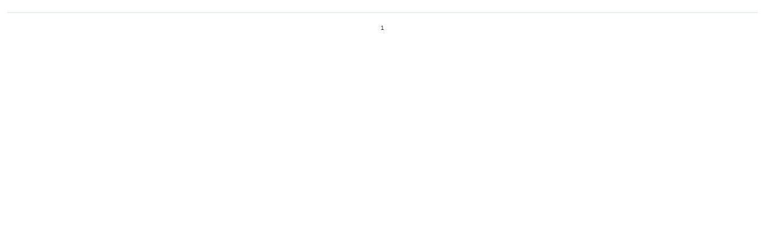

--- FILE ---
content_type: text/html; charset=utf-8
request_url: https://www.iexchange.net/
body_size: 2272
content:
<!DOCTYPE html>
<html lang="en">

<head>
		<meta charset="utf-8" />
		<meta name="viewport" content="width=device-width, initial-scale=1.0" />
		<title></title>
		<meta http-equiv="X-UA-Compatible" content="IE=edge" />
		<meta http-equiv="Content-Type" content="text/html; charset=utf-8" />
		<meta name="viewport" content="width=device-width, initial-scale=1.0" />

		<script src="https://ajax.googleapis.com/ajax/libs/jquery/3.5.1/jquery.min.js"></script>
		<script src="/js/jquery.ba-postmessage.min.js"></script>

		<script>window.jQuery || document.write(decodeURIComponent('%3Cscript src="js/jquery.min.js"%3E%3C/script%3E'))</script>

		<script src="/js/dx.all.js"></script>
		<script type="text/javascript" src="https://cdnjs.cloudflare.com/ajax/libs/jspdf/2.3.1/jspdf.umd.min.js"></script>
		<script type="text/javascript"
	src="https://cdnjs.cloudflare.com/ajax/libs/jspdf-autotable/3.5.14/jspdf.plugin.autotable.min.js"></script>

		<script type="text/javascript" src="/js/underscore-1.5.1.min.js"></script>
		<script type="text/javascript" src="/js/moment.min.js"></script>



		<script type="text/javascript" src="/scripts/global/dataCalls.js"></script>
		<script type="text/javascript" src="/scripts/global/widgets.js"></script>
		<script type="text/javascript" src="/scripts/global/site.js"></script>
		<script type="text/javascript" src="/scripts/global/localStorage.js"></script>
		<script type="text/javascript" src="/templates/global/components/resorts/ResortQuickSearch.js"></script>
		<script type="text/javascript" src="/scripts/global/dataObjects/SchemeWebParams.js"></script>

		<!-- These should really go into the CMS onto the content for the Signature Collection or other pages that use it -->
		<link rel="stylesheet" href="https://cdn.jsdelivr.net/bxslider/4.2.12/jquery.bxslider.css">
		<script src="https://cdn.jsdelivr.net/bxslider/4.2.12/jquery.bxslider.min.js"></script>
		<!-- end -->



		<script type="text/javascript">
	$(document).ready(function () {
			//loaded();
	});
		</script>
</head>

<body class="dx-viewport">
		<header>

		</header>
		<div id="mainTopDiv" class="container-fluid">
	<main role="main" class="pb-3">
			
<link rel="stylesheet" type="text/css" href="/css/dx.light.css"/>
<link rel="stylesheet" href="https://cdn.jsdelivr.net/npm/bootstrap-icons@1.5.0/font/bootstrap-icons.css">
<link rel="stylesheet" type="text/css" href="/js/bootstrap/bs.css"/>
<script src="https://wchat.freshchat.com/js/widget.js"></script>
<script src="/js/html2canvas.js"></script>
<script src="/js/jspdf.min.js"></script>



<link rel="stylesheet" type="text/css" href="/css/iexHTML5.css"/>

<div id="page" style="margin: 5px">
	 <div id="loadingIndicator" style="z-index:999999"></div>
	 <div id="loadingIndicatorLongOperation" style="z-index:999999"></div>
	 <div id="login">
			<div id="loginPopupContainer" style="display:none">
	 <div data-options="dxTemplate: { name: 'title' }" id="loginTitle">
			<div style="display:flex">
				 <div class="loginHeader" id="loginHeader">Login</div>
				 <div
			style="padding-top:2px;float:right;text-align:right;width:100%;height:100%;z-index:1000;cursor: pointer!important;"
			onClick="Site.hideLogin()"><i class="dx-icon-close" style="width:10px;height:10px"></i></div>
			</div>
	 </div>
	 <div class="popupContent" id="popupContent">
			<div class="" id="loginForm">
				 <div style="display: grid;">
			<div class="" style="display: grid;">

				 <div class="" style="width:100%">
			<div id="userName"></div>
			<div id="spacer2" class="spacer2"></div>
				 </div>
			</div>
			<div class="" style="padding-bottom:5px;height:40px;display: grid;">
				 <div id="spacer2" class="spacer2"></div>
				 <div class="" style="width:100%">
			<div data-bind="dxTextBox:{ }" id="password"></div>
			<div id="spacer2" class="spacer2"></div>
				 </div>
			</div>
			<div class="">
				 <div id="spacer2" class="spacer2"></div>
				 <div class="" style="width:100%;display:flex">
			<div id="login-submit"></div>
			<div class="loginLabelError" style='display:block;width:100%;padding-left:10px;padding-top:5px'
				 id='loginFeedback'></div>
			<div id="SEC0038"></div>
				 </div>
				 <div id="spacer2" class="spacer2"></div>
			</div>
			<div><a href="javascript:showForgottenPassword();" style="text-decoration: underline;"
			title="Click here to have your Password emailed to you">Forgotten
			Password</a></div>
			<div><a href="javascript:showForgottenUsername();" style="text-decoration: underline;"
			title="Click here to have your Userame emailed to you">Forgotten
			Username</a></div>
			<div id="siteRegisterLink" style="display:none"><a href="javascript:showSiteRegister();"
			style="text-decoration: underline;">Register</a></div>
				 </div>

			</div>
			<div id="loginForgotPasswordForm" style="display:none">
				 <div>
			<div class="loginPopupHeading">Forgotten Password</div>
			<div class="spacer"></div>
			<div>
				 <div class="loginLabel">Username</div>
				 <div id="spacer2" class="spacer2"></div>
				 <div style="width:100%">
			<div id="forgotPasswordUserName"></div>
				 </div>
				 <div id="spacer2" class="spacer2"></div>
			</div>

			<div>
				 <div style="width:100%; display: flex; gap: 30px">
			<div id="login-forgotPassword-submit" ></div>
			<div id="spacer" class="spacer"></div>
			<div id="login-forgotPassword-cancel" ></div>
				 </div>
			</div>
				 </div>
			</div>
			<div id="loginForgotUsernameForm" style="display:none">

				 <div>
			<div class="loginPopupHeadingLeft">Forgotten Username</div>
			<div class="spacer"></div>
			<div>
				 <div class="loginLabel">Email</div>
				 <div id="spacer2" class="spacer2"></div>
				 <div style="width:100%">

				<div id="forgotUserNameEmail"></div>

				 </div>
			</div>
				 <div id="spacer2" class="spacer2"></div>
				 <div style="width:100%; display: flex; gap: 30px">
			<div id="login-forgotUserName-submit"></div>
			<div id="spacer" class="spacer"></div>
			<div id="login-forgotUserName-cancel"></div>
				 </div>
			</div>

				 </div>
			</div>
			<div class="forgottenMessage" id="forgottenMessage"></div>
	 </div>
			</div>
	 </div>
	 <div id="header">
			<div id="headerContainer" class="header">
			</div>
			<!--
		The below HTML will be injected into the data loaded from the CMS
-->
			<div id="loginActionsTemplate" style="display:none;float: right;">
	 <div id="loginDiv" style="text-align: right;">

			<button class="btn btn-primary" id="loginHref" onclick="javascript:Site.showLogin()">Login</a>
	 </div>
	 <div id="logoutDiv" style="display:none;text-align: right;">

			<div style="display: flex; float: right; align-items: center;">
			<div id="dvAccountSummary" style="display:none">
			 <div id="popup"></div>
			 <div ID="xbtnShowAccountSummary"><a title="View Membership and Points Status" style="float:right"
				 href="javascript:Site.ViewAccountSummary();"><img src="/images/master/thcAccountsIcon.png" /></a>
			 </div>
			</div>
				 <div id="loginTextBlock" style="white-space: nowrap;overflow: hidden;text-overflow: ellipsis;"><a class="loginText" id="participantNameHref" href="javascript:Site.showPage('accountpayment')"></a></div>
				 <div style="margin-right: 10px;">|</div>
				 <div style=""><button class="btn btn-outline-primary" id="loutHref"
				 onclick="javascript:Site.logout()">Logout</a></div>
			</div>
	 </div>
			</div>
	 </div>
	 <div id="menu">
			<div style="height:2px;"></div>
			<div style="display:flex">
	 <div id="menuContainer"></div>
	 <div style="width:100%"></div>
			</div>
	 </div>
	 <div id="content">
			<div style="height:13px;"></div>
			<div id="contentContainer" class="content container"></div>
	 </div>
	 <div id="footer">
			<div style="height:5px;"></div>
			<div id="footerContainer" class="footer"></div>
	 </div>
	 <div id="serverID">1</div>
</div>

<script type="text/javascript" src="/scripts/global/startup.js"></script>

	<script>
		Site.SchemeKey =  3896;
	</script>
	<script type="text/javascript" src="/scripts/sites/iex.js"></script>
	<script type="text/javascript" src="/js/bootstrap/bs.js"></script>

	</main>
		</div>



		<script type="text/javascript" src="/scripts/global/dataObjects/Districts.js"></script>
		<script type="text/javascript" src="/scripts/global/dataObjects/Areas.js"></script>
		<script type="text/javascript" src="/scripts/global/dataObjects/Resorts.js"></script>
		<script type="text/javascript" src="/scripts/global/dataObjects/Countries.js"></script>
		<script type="text/javascript" src="/scripts/global/dataObjects/Widgets.js"></script>

		
</body>

</html>

--- FILE ---
content_type: text/css
request_url: https://www.iexchange.net/css/dx.light.css
body_size: 148809
content:
@charset "UTF-8";
/**
* DevExtreme (dx.light.css)
* Version: 23.1.14
* Build date: Mon Feb 10 2025
*
* Copyright (c) 2012 - 2025 Developer Express Inc. ALL RIGHTS RESERVED
* Read about DevExtreme licensing here: https://js.devexpress.com/Licensing/
*/
.dx-validationsummary-item {
  cursor: pointer;
}
.dx-invalid-message.dx-overlay {
  position: relative;
}
.dx-invalid-message.dx-overlay-wrapper {
  width: 100%;
  visibility: hidden;
  pointer-events: none;
}
.dx-invalid-message > .dx-overlay-content {
  display: inline-block;
  border-width: 0;
  padding: 10px;
  font-size: .85em;
  line-height: normal;
  word-wrap: break-word;
}
.dx-dropdownbox.dx-dropdowneditor-active .dx-invalid-message-auto,
.dx-invalid-message-visible.dx-invalid .dx-invalid-message-auto,
.dx-invalid-message.dx-invalid-message-always,
.dx-lookup.dx-dropdowneditor-active .dx-invalid-message-auto,
.dx-state-focused.dx-invalid .dx-invalid-message-auto {
  visibility: visible;
}
.dx-validationsummary-item-content {
  border-bottom: 1px dashed;
  display: inline-block;
  line-height: normal;
}
@-webkit-keyframes dx-valid-badge-frames {
  from {
    opacity: 0;
    -webkit-transform: scale(.1);
    transform: scale(.1);
  }
  to {
    opacity: 1;
    -webkit-transform: scale(1);
    transform: scale(1);
  }
}
@keyframes dx-valid-badge-frames {
  from {
    opacity: 0;
    -webkit-transform: scale(.1);
    transform: scale(.1);
  }
  to {
    opacity: 1;
    -webkit-transform: scale(1);
    transform: scale(1);
  }
}
.dx-theme-generic-typography {
  background-color: #fff;
  color: #333;
  font-weight: 400;
  font-size: 14px;
  font-family: "Helvetica Neue","Segoe UI",helvetica,verdana,sans-serif;
  line-height: 1.35715;
}
.dx-theme-generic-typography input,
.dx-theme-generic-typography textarea {
  font-family: "Helvetica Neue","Segoe UI",helvetica,verdana,sans-serif;
  line-height: 1.35715;
}
.dx-theme-generic-typography .dx-font-xl,
.dx-theme-generic-typography h1 {
  font-weight: 200;
  font-size: 34px;
}
.dx-theme-generic-typography .dx-font-l,
.dx-theme-generic-typography h2 {
  font-weight: 400;
  font-size: 28px;
}
.dx-theme-generic-typography h3 {
  font-weight: 400;
  font-size: 22px;
}
.dx-theme-generic-typography .dx-font-m {
  font-weight: 400;
  font-size: 20px;
}
.dx-theme-generic-typography .dx-font-s,
.dx-theme-generic-typography h4 {
  font-weight: 500;
  font-size: 18px;
}
.dx-theme-generic-typography h5 {
  font-weight: 700;
  font-size: 16px;
}
.dx-theme-generic-typography .dx-font-xs,
.dx-theme-generic-typography h6,
.dx-theme-generic-typography small {
  font-weight: 800;
  font-size: 12px;
}
.dx-theme-generic-typography a {
 
}
.dx-icon-add,
.dx-icon-addcolumnleft,
.dx-icon-addcolumnright,
.dx-icon-addrowabove,
.dx-icon-addrowbelow,
.dx-icon-addtable,
.dx-icon-airplane,
.dx-icon-aligncenter,
.dx-icon-alignjustify,
.dx-icon-alignleft,
.dx-icon-alignright,
.dx-icon-arrowdown,
.dx-icon-arrowleft,
.dx-icon-arrowright,
.dx-icon-arrowup,
.dx-icon-background,
.dx-icon-bell,
.dx-icon-blockquote,
.dx-icon-bold,
.dx-icon-bookmark,
.dx-icon-box,
.dx-icon-bulletlist,
.dx-icon-car,
.dx-icon-card,
.dx-icon-cart,
.dx-icon-cellproperties,
.dx-icon-chart,
.dx-icon-checklist,
.dx-icon-clear,
.dx-icon-clearformat,
.dx-icon-clock,
.dx-icon-close,
.dx-icon-codeblock,
.dx-icon-color,
.dx-icon-columnproperties,
.dx-icon-comment,
.dx-icon-decreaseindent,
.dx-icon-doc,
.dx-icon-download,
.dx-icon-edit,
.dx-icon-email,
.dx-icon-event,
.dx-icon-eventall,
.dx-icon-favorites,
.dx-icon-find,
.dx-icon-folder,
.dx-icon-fontsize,
.dx-icon-food,
.dx-icon-formula,
.dx-icon-gift,
.dx-icon-globe,
.dx-icon-group,
.dx-icon-growfont,
.dx-icon-header,
.dx-icon-help,
.dx-icon-home,
.dx-icon-image,
.dx-icon-increaseindent,
.dx-icon-indent,
.dx-icon-info,
.dx-icon-italic,
.dx-icon-key,
.dx-icon-like,
.dx-icon-link,
.dx-icon-map,
.dx-icon-mention,
.dx-icon-menu,
.dx-icon-mergecells,
.dx-icon-money,
.dx-icon-music,
.dx-icon-orderedlist,
.dx-icon-overflow,
.dx-icon-percent,
.dx-icon-photo,
.dx-icon-plus,
.dx-icon-preferences,
.dx-icon-product,
.dx-icon-redo,
.dx-icon-refresh,
.dx-icon-remove,
.dx-icon-removecolumn,
.dx-icon-removerow,
.dx-icon-removetable,
.dx-icon-rowproperties,
.dx-icon-runner,
.dx-icon-save,
.dx-icon-search,
.dx-icon-shrinkfont,
.dx-icon-splitcells,
.dx-icon-strike,
.dx-icon-subscript,
.dx-icon-superscript,
.dx-icon-tableproperties,
.dx-icon-tags,
.dx-icon-tel,
.dx-icon-tips,
.dx-icon-to,
.dx-icon-todo,
.dx-icon-toolbox,
.dx-icon-underline,
.dx-icon-undo,
.dx-icon-user,
.dx-icon-variable,
.dx-icon-verticalalignbottom,
.dx-icon-verticalaligncenter,
.dx-icon-verticalaligntop,
.dx-icon-video {
  background-position: 0 0;
  background-repeat: no-repeat;
}
.dx-icon {
  background-position: 50% 50%;
  display: inline-block;
  font-size: inherit;
  text-rendering: auto;
  -webkit-font-smoothing: antialiased;
  -moz-osx-font-smoothing: grayscale;
}
.dx-svg-icon svg {
  pointer-events: none;
}
.dx-rtl .dx-icon-spinnext::before {
  content: "\f04f";
}
.dx-rtl .dx-icon-spinprev::before {
  content: "\f04e";
}
.dx-rtl .dx-icon-chevronnext::before {
  content: "\f012";
}
.dx-rtl .dx-icon-back::before,
.dx-rtl .dx-icon-chevronprev::before {
  content: "\f010";
}
.dx-rtl .dx-icon-undo::before {
  content: "\f093";
}
.dx-rtl .dx-icon-redo::before {
  content: "\f04c";
}
.dx-rtl .dx-icon-hidepanel::before {
  content: "\f11d";
}
.dx-rtl .dx-icon-showpanel::before {
  content: "\f11c";
}
@font-face {
  font-family: DXIcons;
  src: local("DevExtreme Generic Icons"),local("devextreme_generic_icons"),url("icons/dxicons.woff2") format("woff2"),url("icons/dxicons.woff") format("woff"),url("icons/dxicons.ttf") format("truetype");
  font-weight: 400;
  font-style: normal;
}
.dx-icon-add {
  font: 14px/1 DXIcons;
}
.dx-icon-add::before {
  content: "\f00b";
}
.dx-icon-airplane {
  font: 14px/1 DXIcons;
}
.dx-icon-airplane::before {
  content: "\f000";
}
.dx-icon-bookmark {
  font: 14px/1 DXIcons;
}
.dx-icon-bookmark::before {
  content: "\f017";
}
.dx-icon-box {
  font: 14px/1 DXIcons;
}
.dx-icon-box::before {
  content: "\f018";
}
.dx-icon-car {
  font: 14px/1 DXIcons;
}
.dx-icon-car::before {
  content: "\f01b";
}
.dx-icon-card {
  font: 14px/1 DXIcons;
}
.dx-icon-card::before {
  content: "\f019";
}
.dx-icon-cart {
  font: 14px/1 DXIcons;
}
.dx-icon-cart::before {
  content: "\f01a";
}
.dx-icon-chart {
  font: 14px/1 DXIcons;
}
.dx-icon-chart::before {
  content: "\f01c";
}
.dx-icon-check {
  font: 14px/1 DXIcons;
}
.dx-icon-check::before {
  content: "\f005";
}
.dx-icon-clear {
  font: 14px/1 DXIcons;
}
.dx-icon-clear::before {
  content: "\f008";
}
.dx-icon-clock {
  font: 14px/1 DXIcons;
}
.dx-icon-clock::before {
  content: "\f01d";
}
.dx-icon-close {
  font: 14px/1 DXIcons;
}
.dx-icon-close::before {
  content: "\f00a";
}
.dx-icon-coffee {
  font: 14px/1 DXIcons;
}
.dx-icon-coffee::before {
  content: "\f02a";
}
.dx-icon-comment {
  font: 14px/1 DXIcons;
}
.dx-icon-comment::before {
  content: "\f01e";
}
.dx-icon-doc {
  font: 14px/1 DXIcons;
}
.dx-icon-doc::before {
  content: "\f021";
}
.dx-icon-file {
  font: 14px/1 DXIcons;
}
.dx-icon-file::before {
  content: "\f021";
}
.dx-icon-download {
  font: 14px/1 DXIcons;
}
.dx-icon-download::before {
  content: "\f022";
}
.dx-icon-dragvertical {
  font: 14px/1 DXIcons;
}
.dx-icon-dragvertical::before {
  content: "\f038";
}
.dx-icon-edit {
  font: 14px/1 DXIcons;
}
.dx-icon-edit::before {
  content: "\f023";
}
.dx-icon-email {
  font: 14px/1 DXIcons;
}
.dx-icon-email::before {
  content: "\f024";
}
.dx-icon-event {
  font: 14px/1 DXIcons;
}
.dx-icon-event::before {
  content: "\f026";
}
.dx-icon-eventall {
  font: 14px/1 DXIcons;
}
.dx-icon-eventall::before {
  content: "\f043";
}
.dx-icon-favorites {
  font: 14px/1 DXIcons;
}
.dx-icon-favorites::before {
  content: "\f025";
}
.dx-icon-find {
  font: 14px/1 DXIcons;
}
.dx-icon-find::before {
  content: "\f027";
}
.dx-icon-filter {
  font: 14px/1 DXIcons;
}
.dx-icon-filter::before {
  content: "\f050";
}
.dx-icon-folder {
  font: 14px/1 DXIcons;
}
.dx-icon-folder::before {
  content: "\f028";
}
.dx-icon-activefolder {
  font: 14px/1 DXIcons;
}
.dx-icon-activefolder::before {
  content: "\f028";
}
.dx-icon-food {
  font: 14px/1 DXIcons;
}
.dx-icon-food::before {
  content: "\f029";
}
.dx-icon-gift {
  font: 14px/1 DXIcons;
}
.dx-icon-gift::before {
  content: "\f02b";
}
.dx-icon-globe {
  font: 14px/1 DXIcons;
}
.dx-icon-globe::before {
  content: "\f02c";
}
.dx-icon-group {
  font: 14px/1 DXIcons;
}
.dx-icon-group::before {
  content: "\f02e";
}
.dx-icon-help {
  font: 14px/1 DXIcons;
}
.dx-icon-help::before {
  content: "\f02f";
}
.dx-icon-home {
  font: 14px/1 DXIcons;
}
.dx-icon-home::before {
  content: "\f030";
}
.dx-icon-image {
  font: 14px/1 DXIcons;
}
.dx-icon-image::before {
  content: "\f031";
}
.dx-icon-info {
  font: 14px/1 DXIcons;
}
.dx-icon-info::before {
  content: "\f032";
}
.dx-icon-key {
  font: 14px/1 DXIcons;
}
.dx-icon-key::before {
  content: "\f033";
}
.dx-icon-like {
  font: 14px/1 DXIcons;
}
.dx-icon-like::before {
  content: "\f034";
}
.dx-icon-map {
  font: 14px/1 DXIcons;
}
.dx-icon-map::before {
  content: "\f035";
}
.dx-icon-menu {
  font: 14px/1 DXIcons;
}
.dx-icon-menu::before {
  content: "\f00c";
}
.dx-icon-message {
  font: 14px/1 DXIcons;
}
.dx-icon-message::before {
  content: "\f024";
}
.dx-icon-money {
  font: 14px/1 DXIcons;
}
.dx-icon-money::before {
  content: "\f036";
}
.dx-icon-music {
  font: 14px/1 DXIcons;
}
.dx-icon-music::before {
  content: "\f037";
}
.dx-icon-overflow {
  font: 14px/1 DXIcons;
}
.dx-icon-overflow::before {
  content: "\f00d";
}
.dx-icon-percent {
  font: 14px/1 DXIcons;
}
.dx-icon-percent::before {
  content: "\f039";
}
.dx-icon-photo {
  font: 14px/1 DXIcons;
}
.dx-icon-photo::before {
  content: "\f03a";
}
.dx-icon-plus {
  font: 14px/1 DXIcons;
}
.dx-icon-plus::before {
  content: "\f00b";
}
.dx-icon-minus {
  font: 14px/1 DXIcons;
}
.dx-icon-minus::before {
  content: "\f074";
}
.dx-icon-preferences {
  font: 14px/1 DXIcons;
}
.dx-icon-preferences::before {
  content: "\f03b";
}
.dx-icon-product {
  font: 14px/1 DXIcons;
}
.dx-icon-product::before {
  content: "\f03c";
}
.dx-icon-pulldown {
  font: 14px/1 DXIcons;
}
.dx-icon-pulldown::before {
  content: "\f062";
}
.dx-icon-refresh {
  font: 14px/1 DXIcons;
}
.dx-icon-refresh::before {
  content: "\f03d";
}
.dx-icon-remove {
  font: 14px/1 DXIcons;
}
.dx-icon-remove::before {
  content: "\f00a";
}
.dx-icon-revert {
  font: 14px/1 DXIcons;
}
.dx-icon-revert::before {
  content: "\f04c";
}
.dx-icon-runner {
  font: 14px/1 DXIcons;
}
.dx-icon-runner::before {
  content: "\f040";
}
.dx-icon-save {
  font: 14px/1 DXIcons;
}
.dx-icon-save::before {
  content: "\f041";
}
.dx-icon-search {
  font: 14px/1 DXIcons;
}
.dx-icon-search::before {
  content: "\f027";
}
.dx-icon-tags {
  font: 14px/1 DXIcons;
}
.dx-icon-tags::before {
  content: "\f009";
}
.dx-icon-tel {
  font: 14px/1 DXIcons;
}
.dx-icon-tel::before {
  content: "\f003";
}
.dx-icon-tips {
  font: 14px/1 DXIcons;
}
.dx-icon-tips::before {
  content: "\f004";
}
.dx-icon-todo {
  font: 14px/1 DXIcons;
}
.dx-icon-todo::before {
  content: "\f005";
}
.dx-icon-toolbox {
  font: 14px/1 DXIcons;
}
.dx-icon-toolbox::before {
  content: "\f007";
}
.dx-icon-trash {
  font: 14px/1 DXIcons;
}
.dx-icon-trash::before {
  content: "\f03e";
}
.dx-icon-user {
  font: 14px/1 DXIcons;
}
.dx-icon-user::before {
  content: "\f02d";
}
.dx-icon-upload {
  font: 14px/1 DXIcons;
}
.dx-icon-upload::before {
  content: "\f006";
}
.dx-icon-floppy {
  font: 14px/1 DXIcons;
}
.dx-icon-floppy::before {
  content: "\f073";
}
.dx-icon-arrowleft {
  font: 14px/1 DXIcons;
}
.dx-icon-arrowleft::before {
  content: "\f011";
}
.dx-icon-arrowdown {
  font: 14px/1 DXIcons;
}
.dx-icon-arrowdown::before {
  content: "\f015";
}
.dx-icon-arrowright {
  font: 14px/1 DXIcons;
}
.dx-icon-arrowright::before {
  content: "\f00e";
}
.dx-icon-arrowup {
  font: 14px/1 DXIcons;
}
.dx-icon-arrowup::before {
  content: "\f013";
}
.dx-icon-spinleft {
  font: 14px/1 DXIcons;
}
.dx-icon-spinleft::before {
  content: "\f04f";
}
.dx-icon-spinprev {
  font: 14px/1 DXIcons;
}
.dx-icon-spinprev::before {
  content: "\f04f";
}
.dx-icon-spinright {
  font: 14px/1 DXIcons;
}
.dx-icon-spinright::before {
  content: "\f04e";
}
.dx-icon-spinnext {
  font: 14px/1 DXIcons;
}
.dx-icon-spinnext::before {
  content: "\f04e";
}
.dx-icon-spindown {
  font: 14px/1 DXIcons;
}
.dx-icon-spindown::before {
  content: "\f001";
}
.dx-icon-spinup {
  font: 14px/1 DXIcons;
}
.dx-icon-spinup::before {
  content: "\f002";
}
.dx-icon-chevronleft {
  font: 14px/1 DXIcons;
}
.dx-icon-chevronleft::before {
  content: "\f012";
}
.dx-icon-chevronprev {
  font: 14px/1 DXIcons;
}
.dx-icon-chevronprev::before {
  content: "\f012";
}
.dx-icon-back {
  font: 14px/1 DXIcons;
}
.dx-icon-back::before {
  content: "\f012";
}
.dx-icon-chevronright {
  font: 14px/1 DXIcons;
}
.dx-icon-chevronright::before {
  content: "\f010";
}
.dx-icon-chevronnext {
  font: 14px/1 DXIcons;
}
.dx-icon-chevronnext::before {
  content: "\f010";
}
.dx-icon-chevrondown {
  font: 14px/1 DXIcons;
}
.dx-icon-chevrondown::before {
  content: "\f016";
}
.dx-icon-chevronup {
  font: 14px/1 DXIcons;
}
.dx-icon-chevronup::before {
  content: "\f014";
}
.dx-icon-chevrondoubleleft {
  font: 14px/1 DXIcons;
}
.dx-icon-chevrondoubleleft::before {
  content: "\f042";
}
.dx-icon-chevrondoubleright {
  font: 14px/1 DXIcons;
}
.dx-icon-chevrondoubleright::before {
  content: "\f03f";
}
.dx-icon-equal {
  font: 14px/1 DXIcons;
}
.dx-icon-equal::before {
  content: "\f044";
}
.dx-icon-notequal {
  font: 14px/1 DXIcons;
}
.dx-icon-notequal::before {
  content: "\f045";
}
.dx-icon-less {
  font: 14px/1 DXIcons;
}
.dx-icon-less::before {
  content: "\f046";
}
.dx-icon-greater {
  font: 14px/1 DXIcons;
}
.dx-icon-greater::before {
  content: "\f047";
}
.dx-icon-lessorequal {
  font: 14px/1 DXIcons;
}
.dx-icon-lessorequal::before {
  content: "\f048";
}
.dx-icon-greaterorequal {
  font: 14px/1 DXIcons;
}
.dx-icon-greaterorequal::before {
  content: "\f049";
}
.dx-icon-isblank {
  font: 14px/1 DXIcons;
}
.dx-icon-isblank::before {
  content: "\f075";
}
.dx-icon-isnotblank {
  font: 14px/1 DXIcons;
}
.dx-icon-isnotblank::before {
  content: "\f076";
}
.dx-icon-sortup {
  font: 14px/1 DXIcons;
}
.dx-icon-sortup::before {
  content: "\f051";
}
.dx-icon-sortdown {
  font: 14px/1 DXIcons;
}
.dx-icon-sortdown::before {
  content: "\f052";
}
.dx-icon-sortuptext {
  font: 14px/1 DXIcons;
}
.dx-icon-sortuptext::before {
  content: "\f053";
}
.dx-icon-sortdowntext {
  font: 14px/1 DXIcons;
}
.dx-icon-sortdowntext::before {
  content: "\f054";
}
.dx-icon-sorted {
  font: 14px/1 DXIcons;
}
.dx-icon-sorted::before {
  content: "\f055";
}
.dx-icon-expand {
  font: 14px/1 DXIcons;
}
.dx-icon-expand::before {
  content: "\f04a";
}
.dx-icon-collapse {
  font: 14px/1 DXIcons;
}
.dx-icon-collapse::before {
  content: "\f04b";
}
.dx-icon-columnfield {
  font: 14px/1 DXIcons;
}
.dx-icon-columnfield::before {
  content: "\f057";
}
.dx-icon-rowfield {
  font: 14px/1 DXIcons;
}
.dx-icon-rowfield::before {
  content: "\f058";
}
.dx-icon-datafield {
  font: 14px/1 DXIcons;
}
.dx-icon-datafield::before {
  content: "\f101";
}
.dx-icon-fields {
  font: 14px/1 DXIcons;
}
.dx-icon-fields::before {
  content: "\f059";
}
.dx-icon-fieldchooser {
  font: 14px/1 DXIcons;
}
.dx-icon-fieldchooser::before {
  content: "\f05a";
}
.dx-icon-columnchooser {
  font: 14px/1 DXIcons;
}
.dx-icon-columnchooser::before {
  content: "\f04d";
}
.dx-icon-pin {
  font: 14px/1 DXIcons;
}
.dx-icon-pin::before {
  content: "\f05b";
}
.dx-icon-unpin {
  font: 14px/1 DXIcons;
}
.dx-icon-unpin::before {
  content: "\f05c";
}
.dx-icon-pinleft {
  font: 14px/1 DXIcons;
}
.dx-icon-pinleft::before {
  content: "\f05d";
}
.dx-icon-pinright {
  font: 14px/1 DXIcons;
}
.dx-icon-pinright::before {
  content: "\f05e";
}
.dx-icon-contains {
  font: 14px/1 DXIcons;
}
.dx-icon-contains::before {
  content: "\f063";
}
.dx-icon-startswith {
  font: 14px/1 DXIcons;
}
.dx-icon-startswith::before {
  content: "\f064";
}
.dx-icon-endswith {
  font: 14px/1 DXIcons;
}
.dx-icon-endswith::before {
  content: "\f065";
}
.dx-icon-doesnotcontain {
  font: 14px/1 DXIcons;
}
.dx-icon-doesnotcontain::before {
  content: "\f066";
}
.dx-icon-range {
  font: 14px/1 DXIcons;
}
.dx-icon-range::before {
  content: "\f06a";
}
.dx-icon-export {
  font: 14px/1 DXIcons;
}
.dx-icon-export::before {
  content: "\f05f";
}
.dx-icon-exportxlsx {
  font: 14px/1 DXIcons;
}
.dx-icon-exportxlsx::before {
  content: "\f060";
}
.dx-icon-exportpdf {
  font: 14px/1 DXIcons;
}
.dx-icon-exportpdf::before {
  content: "\f061";
}
.dx-icon-exportselected {
  font: 14px/1 DXIcons;
}
.dx-icon-exportselected::before {
  content: "\f06d";
}
.dx-icon-warning {
  font: 14px/1 DXIcons;
}
.dx-icon-warning::before {
  content: "\f06b";
}
.dx-icon-more {
  font: 14px/1 DXIcons;
}
.dx-icon-more::before {
  content: "\f06c";
}
.dx-icon-square {
  font: 14px/1 DXIcons;
}
.dx-icon-square::before {
  content: "\f067";
}
.dx-icon-clearsquare {
  font: 14px/1 DXIcons;
}
.dx-icon-clearsquare::before {
  content: "\f068";
}
.dx-icon-repeat {
  font: 14px/1 DXIcons;
}
.dx-icon-repeat::before {
  content: "\f069";
}
.dx-icon-selectall {
  font: 14px/1 DXIcons;
}
.dx-icon-selectall::before {
  content: "\f070";
}
.dx-icon-unselectall {
  font: 14px/1 DXIcons;
}
.dx-icon-unselectall::before {
  content: "\f071";
}
.dx-icon-print {
  font: 14px/1 DXIcons;
}
.dx-icon-print::before {
  content: "\f072";
}
.dx-icon-bold {
  font: 14px/1 DXIcons;
}
.dx-icon-bold::before {
  content: "\f077";
}
.dx-icon-italic {
  font: 14px/1 DXIcons;
}
.dx-icon-italic::before {
  content: "\f078";
}
.dx-icon-underline {
  font: 14px/1 DXIcons;
}
.dx-icon-underline::before {
  content: "\f079";
}
.dx-icon-strike {
  font: 14px/1 DXIcons;
}
.dx-icon-strike::before {
  content: "\f07a";
}
.dx-icon-indent {
  font: 14px/1 DXIcons;
}
.dx-icon-indent::before {
  content: "\f07b";
}
.dx-icon-increaselinespacing {
  font: 14px/1 DXIcons;
}
.dx-icon-increaselinespacing::before {
  content: "\f07b";
}
.dx-icon-font {
  font: 14px/1 DXIcons;
}
.dx-icon-font::before {
  content: "\f11b";
}
.dx-icon-fontsize {
  font: 14px/1 DXIcons;
}
.dx-icon-fontsize::before {
  content: "\f07c";
}
.dx-icon-shrinkfont {
  font: 14px/1 DXIcons;
}
.dx-icon-shrinkfont::before {
  content: "\f07d";
}
.dx-icon-growfont {
  font: 14px/1 DXIcons;
}
.dx-icon-growfont::before {
  content: "\f07e";
}
.dx-icon-color {
  font: 14px/1 DXIcons;
}
.dx-icon-color::before {
  content: "\f07f";
}
.dx-icon-background {
  font: 14px/1 DXIcons;
}
.dx-icon-background::before {
  content: "\f080";
}
.dx-icon-fill {
  font: 14px/1 DXIcons;
}
.dx-icon-fill::before {
  content: "\f10d";
}
.dx-icon-palette {
  font: 14px/1 DXIcons;
}
.dx-icon-palette::before {
  content: "\f120";
}
.dx-icon-superscript {
  font: 14px/1 DXIcons;
}
.dx-icon-superscript::before {
  content: "\f081";
}
.dx-icon-subscript {
  font: 14px/1 DXIcons;
}
.dx-icon-subscript::before {
  content: "\f082";
}
.dx-icon-header {
  font: 14px/1 DXIcons;
}
.dx-icon-header::before {
  content: "\f083";
}
.dx-icon-blockquote {
  font: 14px/1 DXIcons;
}
.dx-icon-blockquote::before {
  content: "\f084";
}
.dx-icon-formula {
  font: 14px/1 DXIcons;
}
.dx-icon-formula::before {
  content: "\f056";
}
.dx-icon-codeblock {
  font: 14px/1 DXIcons;
}
.dx-icon-codeblock::before {
  content: "\f085";
}
.dx-icon-orderedlist {
  font: 14px/1 DXIcons;
}
.dx-icon-orderedlist::before {
  content: "\f086";
}
.dx-icon-bulletlist {
  font: 14px/1 DXIcons;
}
.dx-icon-bulletlist::before {
  content: "\f087";
}
.dx-icon-increaseindent {
  font: 14px/1 DXIcons;
}
.dx-icon-increaseindent::before {
  content: "\f088";
}
.dx-icon-decreaseindent {
  font: 14px/1 DXIcons;
}
.dx-icon-decreaseindent::before {
  content: "\f089";
}
.dx-icon-decreaselinespacing {
  font: 14px/1 DXIcons;
}
.dx-icon-decreaselinespacing::before {
  content: "\f106";
}
.dx-icon-alignleft {
  font: 14px/1 DXIcons;
}
.dx-icon-alignleft::before {
  content: "\f08a";
}
.dx-icon-alignright {
  font: 14px/1 DXIcons;
}
.dx-icon-alignright::before {
  content: "\f08b";
}
.dx-icon-aligncenter {
  font: 14px/1 DXIcons;
}
.dx-icon-aligncenter::before {
  content: "\f08c";
}
.dx-icon-alignjustify {
  font: 14px/1 DXIcons;
}
.dx-icon-alignjustify::before {
  content: "\f08d";
}
.dx-icon-link {
  font: 14px/1 DXIcons;
}
.dx-icon-link::before {
  content: "\f08e";
}
.dx-icon-video {
  font: 14px/1 DXIcons;
}
.dx-icon-video::before {
  content: "\f08f";
}
.dx-icon-mention {
  font: 14px/1 DXIcons;
}
.dx-icon-mention::before {
  content: "\f090";
}
.dx-icon-variable {
  font: 14px/1 DXIcons;
}
.dx-icon-variable::before {
  content: "\f091";
}
.dx-icon-clearformat {
  font: 14px/1 DXIcons;
}
.dx-icon-clearformat::before {
  content: "\f092";
}
.dx-icon-fullscreen {
  font: 14px/1 DXIcons;
}
.dx-icon-fullscreen::before {
  content: "\f11a";
}
.dx-icon-hierarchy {
  font: 14px/1 DXIcons;
}
.dx-icon-hierarchy::before {
  content: "\f124";
}
.dx-icon-docfile {
  font: 14px/1 DXIcons;
}
.dx-icon-docfile::before {
  content: "\f111";
}
.dx-icon-docxfile {
  font: 14px/1 DXIcons;
}
.dx-icon-docxfile::before {
  content: "\f110";
}
.dx-icon-pdffile {
  font: 14px/1 DXIcons;
}
.dx-icon-pdffile::before {
  content: "\f118";
}
.dx-icon-pptfile {
  font: 14px/1 DXIcons;
}
.dx-icon-pptfile::before {
  content: "\f114";
}
.dx-icon-pptxfile {
  font: 14px/1 DXIcons;
}
.dx-icon-pptxfile::before {
  content: "\f115";
}
.dx-icon-rtffile {
  font: 14px/1 DXIcons;
}
.dx-icon-rtffile::before {
  content: "\f112";
}
.dx-icon-txtfile {
  font: 14px/1 DXIcons;
}
.dx-icon-txtfile::before {
  content: "\f113";
}
.dx-icon-xlsfile {
  font: 14px/1 DXIcons;
}
.dx-icon-xlsfile::before {
  content: "\f116";
}
.dx-icon-xlsxfile {
  font: 14px/1 DXIcons;
}
.dx-icon-xlsxfile::before {
  content: "\f117";
}
.dx-icon-copy {
  font: 14px/1 DXIcons;
}
.dx-icon-copy::before {
  content: "\f107";
}
.dx-icon-cut {
  font: 14px/1 DXIcons;
}
.dx-icon-cut::before {
  content: "\f10a";
}
.dx-icon-paste {
  font: 14px/1 DXIcons;
}
.dx-icon-paste::before {
  content: "\f108";
}
.dx-icon-share {
  font: 14px/1 DXIcons;
}
.dx-icon-share::before {
  content: "\f11f";
}
.dx-icon-inactivefolder {
  font: 14px/1 DXIcons;
}
.dx-icon-inactivefolder::before {
  content: "\f105";
}
.dx-icon-newfolder {
  font: 14px/1 DXIcons;
}
.dx-icon-newfolder::before {
  content: "\f123";
}
.dx-icon-movetofolder {
  font: 14px/1 DXIcons;
}
.dx-icon-movetofolder::before {
  content: "\f121";
}
.dx-icon-parentfolder {
  font: 14px/1 DXIcons;
}
.dx-icon-parentfolder::before {
  content: "\f122";
}
.dx-icon-rename {
  font: 14px/1 DXIcons;
}
.dx-icon-rename::before {
  content: "\f109";
}
.dx-icon-detailslayout {
  font: 14px/1 DXIcons;
}
.dx-icon-detailslayout::before {
  content: "\f10b";
}
.dx-icon-contentlayout {
  font: 14px/1 DXIcons;
}
.dx-icon-contentlayout::before {
  content: "\f11e";
}
.dx-icon-smalliconslayout {
  font: 14px/1 DXIcons;
}
.dx-icon-smalliconslayout::before {
  content: "\f119";
}
.dx-icon-mediumiconslayout {
  font: 14px/1 DXIcons;
}
.dx-icon-mediumiconslayout::before {
  content: "\f10c";
}
.dx-icon-undo {
  font: 14px/1 DXIcons;
}
.dx-icon-undo::before {
  content: "\f04c";
}
.dx-icon-redo {
  font: 14px/1 DXIcons;
}
.dx-icon-redo::before {
  content: "\f093";
}
.dx-icon-hidepanel {
  font: 14px/1 DXIcons;
}
.dx-icon-hidepanel::before {
  content: "\f11c";
}
.dx-icon-showpanel {
  font: 14px/1 DXIcons;
}
.dx-icon-showpanel::before {
  content: "\f11d";
}
.dx-icon-checklist {
  font: 14px/1 DXIcons;
}
.dx-icon-checklist::before {
  content: "\f141";
}
.dx-icon-verticalaligntop {
  font: 14px/1 DXIcons;
}
.dx-icon-verticalaligntop::before {
  content: "\f14f";
}
.dx-icon-verticalaligncenter {
  font: 14px/1 DXIcons;
}
.dx-icon-verticalaligncenter::before {
  content: "\f14e";
}
.dx-icon-verticalalignbottom {
  font: 14px/1 DXIcons;
}
.dx-icon-verticalalignbottom::before {
  content: "\f14d";
}
.dx-icon-rowproperties {
  font: 14px/1 DXIcons;
}
.dx-icon-rowproperties::before {
  content: "\f14c";
}
.dx-icon-columnproperties {
  font: 14px/1 DXIcons;
}
.dx-icon-columnproperties::before {
  content: "\f14b";
}
.dx-icon-cellproperties {
  font: 14px/1 DXIcons;
}
.dx-icon-cellproperties::before {
  content: "\f14a";
}
.dx-icon-tableproperties {
  font: 14px/1 DXIcons;
}
.dx-icon-tableproperties::before {
  content: "\f140";
}
.dx-icon-splitcells {
  font: 14px/1 DXIcons;
}
.dx-icon-splitcells::before {
  content: "\f139";
}
.dx-icon-mergecells {
  font: 14px/1 DXIcons;
}
.dx-icon-mergecells::before {
  content: "\f138";
}
.dx-icon-deleterow {
  font: 14px/1 DXIcons;
}
.dx-icon-deleterow::before {
  content: "\f137";
}
.dx-icon-deletecolumn {
  font: 14px/1 DXIcons;
}
.dx-icon-deletecolumn::before {
  content: "\f136";
}
.dx-icon-insertrowabove {
  font: 14px/1 DXIcons;
}
.dx-icon-insertrowabove::before {
  content: "\f135";
}
.dx-icon-insertrowbelow {
  font: 14px/1 DXIcons;
}
.dx-icon-insertrowbelow::before {
  content: "\f134";
}
.dx-icon-insertcolumnleft {
  font: 14px/1 DXIcons;
}
.dx-icon-insertcolumnleft::before {
  content: "\f133";
}
.dx-icon-insertcolumnright {
  font: 14px/1 DXIcons;
}
.dx-icon-insertcolumnright::before {
  content: "\f132";
}
.dx-icon-inserttable {
  font: 14px/1 DXIcons;
}
.dx-icon-inserttable::before {
  content: "\f130";
}
.dx-icon-deletetable {
  font: 14px/1 DXIcons;
}
.dx-icon-deletetable::before {
  content: "\f131";
}
.dx-icon-edittableheader {
  font: 14px/1 DXIcons;
}
.dx-icon-edittableheader::before {
  content: "\f142";
}
.dx-icon-addtableheader {
  font: 14px/1 DXIcons;
}
.dx-icon-addtableheader::before {
  content: "\f143";
}
.dx-icon-pasteplaintext {
  font: 14px/1 DXIcons;
}
.dx-icon-pasteplaintext::before {
  content: "\f144";
}
.dx-icon-importselected {
  font: 14px/1 DXIcons;
}
.dx-icon-importselected::before {
  content: "\f145";
}
.dx-icon-import {
  font: 14px/1 DXIcons;
}
.dx-icon-import::before {
  content: "\f146";
}
.dx-icon-textdocument {
  font: 14px/1 DXIcons;
}
.dx-icon-textdocument::before {
  content: "\f147";
}
.dx-icon-jpgfile {
  font: 14px/1 DXIcons;
}
.dx-icon-jpgfile::before {
  content: "\f148";
}
.dx-icon-bmpfile {
  font: 14px/1 DXIcons;
}
.dx-icon-bmpfile::before {
  content: "\f149";
}
.dx-icon-svgfile {
  font: 14px/1 DXIcons;
}
.dx-icon-svgfile::before {
  content: "\f150";
}
.dx-icon-attach {
  font: 14px/1 DXIcons;
}
.dx-icon-attach::before {
  content: "\f151";
}
.dx-icon-return {
  font: 14px/1 DXIcons;
}
.dx-icon-return::before {
  content: "\f152";
}
.dx-icon-indeterminatestate {
  font: 14px/1 DXIcons;
}
.dx-icon-indeterminatestate::before {
  content: "\f153";
}
.dx-icon-lock {
  font: 14px/1 DXIcons;
}
.dx-icon-lock::before {
  content: "\f154";
}
.dx-icon-unlock {
  font: 14px/1 DXIcons;
}
.dx-icon-unlock::before {
  content: "\f155";
}
.dx-icon-imgarlock {
  font: 14px/1 DXIcons;
}
.dx-icon-imgarlock::before {
  content: "\f156";
}
.dx-icon-imgarunlock {
  font: 14px/1 DXIcons;
}
.dx-icon-imgarunlock::before {
  content: "\f157";
}
.dx-icon-bell {
  font: 14px/1 DXIcons;
}
.dx-icon-bell::before {
  content: "\f158";
}
.dx-icon-sun {
  font: 14px/1 DXIcons;
}
.dx-icon-sun::before {
  content: "\f159";
}
.dx-icon-send {
  font: 14px/1 DXIcons;
}
.dx-icon-send::before {
  content: "\f160";
}
.dx-icon-pinmap {
  font: 14px/1 DXIcons;
}
.dx-icon-pinmap::before {
  content: "\f161";
}
.dx-icon-photooutline {
  font: 14px/1 DXIcons;
}
.dx-icon-photooutline::before {
  content: "\f162";
}
.dx-icon-panelright {
  font: 14px/1 DXIcons;
}
.dx-icon-panelright::before {
  content: "\f163";
}
.dx-icon-panelleft {
  font: 14px/1 DXIcons;
}
.dx-icon-panelleft::before {
  content: "\f164";
}
.dx-icon-optionsgear {
  font: 14px/1 DXIcons;
}
.dx-icon-optionsgear::before {
  content: "\f165";
}
.dx-icon-moon {
  font: 14px/1 DXIcons;
}
.dx-icon-moon::before {
  content: "\f166";
}
.dx-icon-login {
  font: 14px/1 DXIcons;
}
.dx-icon-login::before {
  content: "\f167";
}
.dx-icon-eyeopen {
  font: 14px/1 DXIcons;
}
.dx-icon-eyeopen::before {
  content: "\f168";
}
.dx-icon-eyeclose {
  font: 14px/1 DXIcons;
}
.dx-icon-eyeclose::before {
  content: "\f169";
}
.dx-icon-expandform {
  font: 14px/1 DXIcons;
}
.dx-icon-expandform::before {
  content: "\f170";
}
.dx-icon-description {
  font: 14px/1 DXIcons;
}
.dx-icon-description::before {
  content: "\f171";
}
.dx-icon-belloutline {
  font: 14px/1 DXIcons;
}
.dx-icon-belloutline::before {
  content: "\f172";
}
.dx-icon-to {
  font: 14px/1 DXIcons;
}
.dx-icon-to::before {
  content: "\f173";
}
.dx-tab .dx-icon,
.dx-tab.dx-tab-selected .dx-icon {
  background-size: 100% 100%;
  background-position: 50% 50%;
}
.dx-scrollview-pulldown {
  background-image: url("[data-uri]");
  background-position: 0 0;
  background-repeat: no-repeat;
}
.dx-loadindicator-image-small {
  background-image: url("[data-uri]");
  background-position: center center;
  background-repeat: no-repeat;
}
.dx-loadindicator-image-large {
  background-image: url("[data-uri]");
  background-position: center center;
  background-repeat: no-repeat;
}
.dx-color-scheme {
  font-family: "#";
}
.dx-widget {
  display: block;
  -ms-content-zooming: none;
  -webkit-tap-highlight-color: transparent;
  -webkit-text-size-adjust: none;
  -webkit-touch-callout: none;
  padding: 0;
  outline: 0;
  -webkit-print-color-adjust: exact;
  print-color-adjust: exact;
  color: #333;
  font-weight: 400;
  font-size: 14px;
  font-family: "Helvetica Neue","Segoe UI",helvetica,verdana,sans-serif;
  line-height: 1.35715;
}
.dx-widget,
.dx-widget *,
.dx-widget ::after,
.dx-widget ::before,
.dx-widget::after,
.dx-widget::before {
  -webkit-box-sizing: border-box;
  box-sizing: border-box;
}
.dx-item {
  outline: 0;
}
.dx-rtl {
  direction: rtl;
  unicode-bidi: embed;
}
.dx-state-disabled {
  pointer-events: none;
}
.dx-widget input,
.dx-widget textarea {
  font-family: "Helvetica Neue","Segoe UI",helvetica,verdana,sans-serif;
  line-height: 1.35715;
}
.dx-state-disabled .dx-widget,
.dx-state-disabled.dx-widget {
  opacity: .5;
  -webkit-user-select: none;
  -moz-user-select: none;
  -ms-user-select: none;
  user-select: none;
  -webkit-touch-callout: none;
  cursor: default;
}
.dx-state-disabled .dx-widget .dx-widget,
.dx-state-disabled.dx-widget .dx-widget {
  opacity: 1;
}
.dx-card {
  overflow: hidden;
  border: 1px solid #ddd;
  border-radius: 4px;
  background-color: #fff;
}
.dx-fieldset .dx-field-value {
  margin: 0;
}
.dx-fieldset,
.dx-fieldset * {
  -webkit-box-sizing: border-box;
  box-sizing: border-box;
}
.dx-fieldset-header:empty {
  display: none;
}
.dx-field::after,
.dx-field::before {
  display: table;
  content: "";
  line-height: 0;
}
.dx-field::after {
  clear: both;
}
.dx-field-label {
  float: left;
  width: 40%;
  overflow: hidden;
  text-overflow: ellipsis;
  white-space: nowrap;
  color: #333;
  cursor: default;
  padding: 8px 15px 9px 0;
}
.dx-field-value,
.dx-field-value-static {
  float: right;
}
.dx-field-value.dx-datebox {
  min-width: 60%;
}
.dx-field-value:not(.dx-widget) > .dx-datebox {
  min-width: 100%;
}
.dx-field-value .dx-selectbox-tag-container {
  white-space: normal;
}
.dx-field-value:not(.dx-widget) > .dx-selectbox.dx-selectbox-multiselect.dx-widget {
  position: relative;
  width: auto;
  text-align: left;
}
.dx-fieldset.dx-rtl .dx-field-label,
.dx-rtl .dx-fieldset .dx-field-label {
  float: right;
}
.dx-fieldset.dx-rtl .dx-field-value,
.dx-rtl .dx-fieldset .dx-field-value {
  float: left;
}
.dx-field {
  position: relative;
  color: #333;
  font-weight: 400;
  font-size: 14px;
  font-family: "Helvetica Neue","Segoe UI",helvetica,verdana,sans-serif;
  line-height: 1.35715;
  min-height: 36px;
  padding: 0;
}
.dx-field input,
.dx-field textarea {
  font-family: "Helvetica Neue","Segoe UI",helvetica,verdana,sans-serif;
  line-height: 1.35715;
}
.dx-field-value.dx-attention {
  color: #d9534f;
  padding: 8px 10px 9px 28px;
  position: relative;
}
.dx-field-value.dx-attention::before {
  pointer-events: none;
  font-weight: 700;
  position: absolute;
  top: 50%;
  margin-top: -9px;
  width: 18px;
  height: 18px;
  text-align: center;
  line-height: 18px;
  font-size: 13px;
  background-color: #d9534f;
  color: #fff;
  content: "!";
  border-radius: 50%;
  left: 0;
}
.dx-field-value-static,
.dx-field-value:not(.dx-switch):not(.dx-checkbox):not(.dx-button) {
  width: 60%;
}
.dx-field-value.dx-widget,
.dx-field-value:not(.dx-widget) > .dx-widget {
  margin: 0;
}
.dx-field-value:not(.dx-widget) > .dx-button,
.dx-field-value:not(.dx-widget) > .dx-checkbox,
.dx-field-value:not(.dx-widget) > .dx-switch {
  float: right;
}
.dx-field-value.dx-checkbox,
.dx-field-value:not(.dx-widget) > .dx-checkbox {
  margin: 7px 0;
}
.dx-field-value.dx-switch,
.dx-field-value:not(.dx-widget) > .dx-switch {
  margin: 6px 0;
}
.dx-field-value.dx-slider,
.dx-field-value:not(.dx-widget) > .dx-slider {
  margin: 4px 0;
}
.dx-field-value.dx-radiogroup,
.dx-field-value:not(.dx-widget) > .dx-radiogroup {
  margin: 5px 0;
}
.dx-field-value-static {
  white-space: normal;
  padding: 8px 10px 9px;
}
.dx-fieldset {
  margin: 30px 20px;
  padding: 0;
}
.dx-rtl .dx-fieldset .dx-field-value:not(.dx-widget) > .dx-button,
.dx-rtl .dx-fieldset .dx-field-value:not(.dx-widget) > .dx-checkbox,
.dx-rtl .dx-fieldset .dx-field-value:not(.dx-widget) > .dx-switch,
.dx-rtl.dx-fieldset .dx-field-value:not(.dx-widget) > .dx-button,
.dx-rtl.dx-fieldset .dx-field-value:not(.dx-widget) > .dx-checkbox,
.dx-rtl.dx-fieldset .dx-field-value:not(.dx-widget) > .dx-switch {
  float: left;
}
.dx-fieldset-header {
  margin: 0 0 20px;
  font-weight: 500;
  font-size: 18px;
}
.dx-field {
  margin: 0 0 10px;
}
.dx-field:last-of-type {
  margin: 0;
}
.dx-theme-marker {
  font-family: "dx.generic.light";
}
.dx-theme-accent-as-text-color {
  color: #337ab7!important;
}
.dx-theme-text-color {
  color: #333!important;
}
.dx-theme-background-color-as-text-color {
  color: #fff!important;
}
.dx-theme-border-color-as-text-color {
  color: #ddd!important;
}
.dx-theme-accent-as-background-color {
  background-color: #337ab7!important;
  fill: #337ab7!important;
}
.dx-theme-text-color-as-background-color {
  background-color: #333!important;
  fill: #333!important;
}
.dx-theme-background-color {
  background-color: #fff!important;
  fill: #fff!important;
}
.dx-theme-border-color-as-background-color {
  background-color: #ddd!important;
  fill: #ddd!important;
}
.dx-theme-accent-as-border-color {
  border-color: #337ab7!important;
}
.dx-theme-text-color-as-border-color {
  border-color: #333!important;
}
.dx-theme-background-color-as-border-color {
  border-color: #fff!important;
}
.dx-theme-border-color {
  border-color: #ddd!important;
}
.dx-resizable {
  display: block;
  position: relative;
}
.dx-resizable-handle {
  position: absolute;
  z-index: 50;
}
.dx-state-disabled .dx-resizable-handle {
  cursor: default;
}
.dx-resizable-handle-left,
.dx-resizable-handle-right {
  top: 0;
  height: 100%;
  width: 3px;
}
.dx-resizable-handle-left {
  left: 0;
  cursor: e-resize;
}
.dx-resizable-handle-right {
  right: 0;
  cursor: e-resize;
}
.dx-resizable-handle-bottom,
.dx-resizable-handle-top {
  left: 0;
  width: 100%;
  height: 3px;
}
.dx-resizable-handle-top {
  top: 0;
  cursor: s-resize;
}
.dx-resizable-handle-bottom {
  bottom: 0;
  cursor: s-resize;
}
.dx-resizable-handle-corner-bottom-left,
.dx-resizable-handle-corner-bottom-right,
.dx-resizable-handle-corner-top-left,
.dx-resizable-handle-corner-top-right {
  width: 6px;
  height: 6px;
}
.dx-resizable-handle-corner-bottom-right,
.dx-resizable-handle-corner-top-left {
  cursor: se-resize;
}
.dx-resizable-handle-corner-bottom-left,
.dx-resizable-handle-corner-top-right {
  cursor: ne-resize;
}
.dx-resizable-handle-corner-bottom-left,
.dx-resizable-handle-corner-top-left {
  left: 0;
  border-bottom-right-radius: 100%;
}
.dx-resizable-handle-corner-bottom-right,
.dx-resizable-handle-corner-top-right {
  right: 0;
  border-bottom-left-radius: 100%;
}
.dx-resizable-handle-corner-top-left,
.dx-resizable-handle-corner-top-right {
  top: 0;
}
.dx-resizable-handle-corner-bottom-left,
.dx-resizable-handle-corner-bottom-right {
  bottom: 0;
}
.dx-draggable {
  left: 0;
  cursor: pointer;
  -webkit-user-select: none;
  -moz-user-select: none;
  -ms-user-select: none;
  user-select: none;
  -webkit-touch-callout: none;
}
.dx-draggable.dx-state-disabled,
.dx-state-disabled .dx-draggable {
  cursor: default;
}
.dx-draggable-clone {
  position: absolute;
  top: 0;
  left: 0;
  z-index: 2147483647;
}
.dx-clearfix::after,
.dx-clearfix::before {
  display: table;
  content: "";
  line-height: 0;
}
.dx-clearfix::after {
  clear: both;
}
.dx-translate-disabled {
  -webkit-transform: none!important;
  transform: none!important;
}
.dx-hidden-input {
  position: fixed;
  top: -10px;
  left: -10px;
  width: 0;
  height: 0;
}
.dx-user-select {
  -webkit-user-select: text;
  -moz-user-select: text;
  -ms-user-select: text;
  user-select: text;
}
.dx-hidden,
.dx-state-invisible {
  display: none!important;
}
.dx-gesture-cover {
  -webkit-transform: translate3d(0,0,0);
  transform: translate3d(0,0,0);
  position: fixed;
  top: 0;
  right: 0;
  left: 0;
  bottom: 0;
  opacity: 0;
  z-index: 2147483647;
}
.dx-animating {
  pointer-events: none;
}
.dx-fade-animation.dx-enter,
.dx-fade-animation.dx-leave.dx-leave-active,
.dx-no-direction.dx-enter,
.dx-no-direction.dx-leave.dx-leave-active {
  opacity: 0;
}
.dx-fade-animation.dx-enter.dx-enter-active,
.dx-fade-animation.dx-leave,
.dx-no-direction.dx-enter.dx-enter-active,
.dx-no-direction.dx-leave {
  opacity: 1;
}
.dx-overflow-animation.dx-enter.dx-forward {
  -webkit-transform: translate3d(100%,0,0);
  transform: translate3d(100%,0,0);
  z-index: 2;
}
.dx-overflow-animation.dx-enter.dx-enter-active.dx-forward {
  -webkit-transform: translate3d(0,0,0);
  transform: translate3d(0,0,0);
  z-index: 2;
}
.dx-overflow-animation.dx-enter.dx-backward,
.dx-overflow-animation.dx-enter.dx-enter-active.dx-backward,
.dx-overflow-animation.dx-leave.dx-forward,
.dx-overflow-animation.dx-leave.dx-leave-active.dx-forward {
  -webkit-transform: translate3d(0,0,0);
  transform: translate3d(0,0,0);
  z-index: 1;
}
.dx-overflow-animation.dx-leave.dx-backward {
  -webkit-transform: translate3d(0,0,0);
  transform: translate3d(0,0,0);
  z-index: 2;
}
.dx-overflow-animation.dx-leave.dx-leave-active.dx-backward {
  -webkit-transform: translate3d(100%,0,0);
  transform: translate3d(100%,0,0);
  z-index: 2;
}
.dx-slide-animation.dx-enter.dx-forward {
  -webkit-transform: translate3d(100%,0,0);
  transform: translate3d(100%,0,0);
}
.dx-slide-animation.dx-enter.dx-enter-active.dx-forward {
  -webkit-transform: translate3d(0,0,0);
  transform: translate3d(0,0,0);
}
.dx-slide-animation.dx-enter.dx-backward {
  -webkit-transform: translate3d(-100%,0,0);
  transform: translate3d(-100%,0,0);
}
.dx-slide-animation.dx-enter.dx-enter-active.dx-backward,
.dx-slide-animation.dx-leave.dx-forward {
  -webkit-transform: translate3d(0,0,0);
  transform: translate3d(0,0,0);
}
.dx-slide-animation.dx-leave.dx-leave-active.dx-forward {
  -webkit-transform: translate3d(-100%,0,0);
  transform: translate3d(-100%,0,0);
}
.dx-slide-animation.dx-leave.dx-backward {
  -webkit-transform: translate3d(0,0,0);
  transform: translate3d(0,0,0);
}
.dx-slide-animation.dx-leave.dx-leave-active.dx-backward {
  -webkit-transform: translate3d(100%,0,0);
  transform: translate3d(100%,0,0);
}
.dx-opendoor-animation.dx-enter.dx-forward {
  -webkit-transform: matrix3d(.71,0,.71,.001,0,1,0,0,-.71,0,.71,0,0,0,0,1);
  transform: matrix3d(.71,0,.71,.001,0,1,0,0,-.71,0,.71,0,0,0,0,1);
  -webkit-transform-origin: center left 0;
  transform-origin: center left 0;
  opacity: 0;
}
.dx-opendoor-animation.dx-enter.dx-enter-active.dx-backward,
.dx-opendoor-animation.dx-enter.dx-enter-active.dx-forward {
  -webkit-transform: none;
  transform: none;
  opacity: 1;
}
.dx-opendoor-animation.dx-leave.dx-backward,
.dx-opendoor-animation.dx-leave.dx-forward {
  -webkit-transform: none;
  transform: none;
  -webkit-transform-origin: center left 0;
  transform-origin: center left 0;
  opacity: 1;
}
.dx-opendoor-animation.dx-enter.dx-backward,
.dx-opendoor-animation.dx-leave.dx-leave-active.dx-forward {
  -webkit-transform: matrix3d(.5,0,.87,-.001,0,1,0,0,-.87,0,.5,0,0,0,0,1);
  transform: matrix3d(.5,0,.87,-.001,0,1,0,0,-.87,0,.5,0,0,0,0,1);
  -webkit-transform-origin: center left 0;
  transform-origin: center left 0;
  opacity: 0;
}
.dx-opendoor-animation.dx-leave.dx-leave-active.dx-backward {
  -webkit-transform: matrix3d(.71,0,.71,.001,0,1,0,0,-.71,0,.71,0,0,0,0,1);
  transform: matrix3d(.71,0,.71,.001,0,1,0,0,-.71,0,.71,0,0,0,0,1);
  opacity: 0;
}
.dx-win-pop-animation.dx-enter.dx-forward {
  -webkit-transform: scale(.5);
  transform: scale(.5);
  opacity: 0;
}
.dx-win-pop-animation.dx-enter.dx-enter-active.dx-forward {
  -webkit-transform: scale(1);
  transform: scale(1);
  opacity: 1;
}
.dx-win-pop-animation.dx-enter.dx-backward,
.dx-win-pop-animation.dx-leave.dx-leave-active.dx-forward {
  -webkit-transform: scale(1.5);
  transform: scale(1.5);
  opacity: 0;
}
.dx-win-pop-animation.dx-enter.dx-enter-active.dx-backward {
  -webkit-transform: scale(1);
  transform: scale(1);
  opacity: 1;
}
.dx-win-pop-animation.dx-leave.dx-leave-active.dx-backward {
  -webkit-transform: scale(.5);
  transform: scale(.5);
  opacity: 0;
}
.dx-android-pop-animation.dx-enter.dx-forward,
.dx-android-pop-animation.dx-leave.dx-leave-active.dx-backward {
  -webkit-transform: translate3d(0,150px,0);
  transform: translate3d(0,150px,0);
  opacity: 0;
}
.dx-android-pop-animation.dx-enter.dx-enter-active.dx-forward,
.dx-android-pop-animation.dx-leave.dx-backward {
  -webkit-transform: translate3d(0,0,0);
  transform: translate3d(0,0,0);
  opacity: 1;
}
.dx-android-pop-animation.dx-enter.dx-forward,
.dx-android-pop-animation.dx-leave.dx-backward {
  z-index: 1;
}
.dx-ios7-slide-animation.dx-enter.dx-forward {
  z-index: 2;
  -webkit-transform: translate3d(100%,0,0);
  transform: translate3d(100%,0,0);
}
.dx-ios7-slide-animation.dx-enter.dx-enter-active.dx-forward {
  z-index: 2;
  -webkit-transform: translate3d(0,0,0);
  transform: translate3d(0,0,0);
}
.dx-ios7-slide-animation.dx-enter.dx-backward {
  -webkit-transform: translate3d(-20%,0,0);
  transform: translate3d(-20%,0,0);
  z-index: 1;
}
.dx-ios7-slide-animation.dx-enter.dx-enter-active.dx-backward {
  -webkit-transform: translate3d(0,0,0);
  transform: translate3d(0,0,0);
  z-index: 1;
}
.dx-ios7-slide-animation.dx-leave.dx-forward {
  z-index: 1;
  -webkit-transform: translate3d(0,0,0);
  transform: translate3d(0,0,0);
}
.dx-ios7-slide-animation.dx-leave.dx-leave-active.dx-forward {
  -webkit-transform: translate3d(-20%,0,0);
  transform: translate3d(-20%,0,0);
  z-index: 1;
}
.dx-ios7-slide-animation.dx-leave.dx-backward {
  z-index: 2;
}
.dx-ios7-slide-animation.dx-leave.dx-leave-active.dx-backward {
  -webkit-transform: translate3d(100%,0,0);
  transform: translate3d(100%,0,0);
  z-index: 2;
}
.dx-ios7-toolbar-animation.dx-enter.dx-forward {
  -webkit-transform: translate3d(40%,0,0);
  transform: translate3d(40%,0,0);
  opacity: 0;
  z-index: 2;
}
.dx-ios7-toolbar-animation.dx-enter.dx-enter-active.dx-forward {
  -webkit-transform: translate3d(0,0,0);
  transform: translate3d(0,0,0);
  opacity: 1;
  z-index: 2;
}
.dx-ios7-toolbar-animation.dx-enter.dx-backward {
  -webkit-transform: translate3d(-40%,0,0);
  transform: translate3d(-40%,0,0);
  opacity: 0;
  z-index: 1;
}
.dx-ios7-toolbar-animation.dx-enter.dx-enter-active.dx-backward,
.dx-ios7-toolbar-animation.dx-leave.dx-forward {
  -webkit-transform: translate3d(0,0,0);
  transform: translate3d(0,0,0);
  opacity: 1;
  z-index: 1;
}
.dx-ios7-toolbar-animation.dx-leave.dx-leave-active.dx-forward {
  -webkit-transform: translate3d(-40%,0,0);
  transform: translate3d(-40%,0,0);
  opacity: 0;
  z-index: 1;
}
.dx-ios7-toolbar-animation.dx-leave.dx-backward {
  -webkit-transform: translate3d(0,0,0);
  transform: translate3d(0,0,0);
  opacity: 1;
  z-index: 2;
}
.dx-ios7-toolbar-animation.dx-leave.dx-leave-active.dx-backward {
  -webkit-transform: translate3d(40%,0,0);
  transform: translate3d(40%,0,0);
  opacity: 0;
  z-index: 2;
}
.dx-drop-animation.dx-enter,
.dx-drop-animation.dx-leave.dx-leave-active {
  -webkit-transform: translate3d(0,-120%,0);
  transform: translate3d(0,-120%,0);
}
.dx-drop-animation.dx-enter.dx-enter-active,
.dx-drop-animation.dx-leave {
  -webkit-transform: translate3d(0,0,0);
  transform: translate3d(0,0,0);
}
.dx-3d-drop-animation.dx-enter,
.dx-3d-drop-animation.dx-leave.dx-leave-active {
  -webkit-transform: rotate3d(1,0,0,10deg) translate3d(0,-10px,0) scale3d(1.1,1.1,1.1);
  transform: rotate3d(1,0,0,10deg) translate3d(0,-10px,0) scale3d(1.1,1.1,1.1);
  opacity: 0;
}
.dx-3d-drop-animation.dx-enter.dx-enter-active,
.dx-3d-drop-animation.dx-leave {
  -webkit-transform: rotate3d(1,0,0,0) translate3d(0,0,0) scale3d(1,1,1);
  transform: rotate3d(1,0,0,0) translate3d(0,0,0) scale3d(1,1,1);
  opacity: 1;
}
.dx-fade-drop-animation.dx-enter,
.dx-fade-drop-animation.dx-leave.dx-leave-active {
  -webkit-transform: translate3d(0,-10px,0) scale3d(1.1,1.1,1.1);
  transform: translate3d(0,-10px,0) scale3d(1.1,1.1,1.1);
  opacity: 0;
}
.dx-fade-drop-animation.dx-enter.dx-enter-active,
.dx-fade-drop-animation.dx-leave {
  -webkit-transform: translate3d(0,0,0) scale3d(1,1,1);
  transform: translate3d(0,0,0) scale3d(1,1,1);
  opacity: 1;
}
.dx-fade-rise-animation.dx-enter,
.dx-fade-rise-animation.dx-leave.dx-leave-active {
  -webkit-transform: translate3d(0,10px,0) scale3d(1.1,1.1,1.1);
  transform: translate3d(0,10px,0) scale3d(1.1,1.1,1.1);
  opacity: 0;
}
.dx-fade-rise-animation.dx-enter.dx-enter-active,
.dx-fade-rise-animation.dx-leave {
  -webkit-transform: translate3d(0,0,0) scale3d(1,1,1);
  transform: translate3d(0,0,0) scale3d(1,1,1);
  opacity: 1;
}
.dx-fade-slide-animation.dx-enter,
.dx-fade-slide-animation.dx-leave.dx-leave-active {
  -webkit-transform: translate3d(40%,0,0);
  transform: translate3d(40%,0,0);
  opacity: 0;
}
.dx-fade-slide-animation.dx-enter.dx-enter-active,
.dx-fade-slide-animation.dx-leave {
  -webkit-transform: translate3d(0,0,0);
  transform: translate3d(0,0,0);
  opacity: 1;
}
.dx-fade-zoom-animation.dx-enter,
.dx-fade-zoom-animation.dx-leave.dx-leave-active {
  -webkit-transform: scale3d(.3,.3,.3);
  transform: scale3d(.3,.3,.3);
  opacity: 0;
}
.dx-fade-zoom-animation.dx-enter.dx-enter-active,
.dx-fade-zoom-animation.dx-leave {
  -webkit-transform: scale3d(1,1,1);
  transform: scale3d(1,1,1);
  opacity: 1;
}
.dx-box-item-content {
  -webkit-box-orient: vertical;
  -webkit-box-direction: normal;
  -ms-flex-direction: column;
  flex-direction: column;
  max-width: 100%;
  font-size: 14px;
}
.dx-button-disabled {
  cursor: default;
}
.dx-button {
  display: -webkit-inline-box;
  display: -ms-inline-flexbox;
  display: inline-flex;
  cursor: pointer;
  text-align: center;
  vertical-align: middle;
  max-width: 100%;
  -webkit-user-select: none;
  -moz-user-select: none;
  -ms-user-select: none;
  user-select: none;
  -webkit-touch-callout: none;
  -webkit-user-drag: none;
}
.dx-button .dx-icon {
  -webkit-user-drag: none;
  display: inherit;
  -webkit-box-align: center;
  -ms-flex-align: center;
  align-items: center;
  -webkit-box-pack: center;
  -ms-flex-pack: center;
  justify-content: center;
  vertical-align: middle;
  background-size: contain;
  width: 18px;
  height: 18px;
  font-size: 18px;
  margin-right: 0;
  margin-left: 0;
}
.dx-button a {
  text-decoration: none;
}
.dx-button-back .dx-button-text {
  display: none;
}
.dx-button-content {
  -webkit-box-flex: 1;
  -ms-flex: 1 1 auto;
  flex: 1 1 auto;
  height: 100%;
  max-height: 100%;
  display: inherit;
  -webkit-box-align: center;
  -ms-flex-align: center;
  align-items: center;
  -webkit-box-pack: center;
  -ms-flex-pack: center;
  justify-content: center;
  vertical-align: middle;
  line-height: 1.35715;
}
.dx-button-has-text .dx-button-content,
.dx-button-has-text .dx-button-content .dx-button-text {
  overflow: hidden;
  text-overflow: ellipsis;
  white-space: nowrap;
}
.dx-button-content > .dx-inkripple {
  display: none;
}
.dx-button-link {
  text-decoration: none;
}
.dx-button-submit-input {
  padding: 0;
  margin: 0;
  border: 0;
  height: 0;
  width: 0;
  font-size: 0;
  opacity: 0;
}
.dx-state-disabled .dx-button,
.dx-state-disabled.dx-button {
  cursor: default;
}
.dx-button-text {
  line-height: 1.2858;
}
.dx-button .dx-button-content {
  padding: 8px;
}
.dx-button .dx-icon.dx-icon-right,
.dx-rtl .dx-button .dx-icon,
.dx-rtl.dx-button .dx-icon {
  margin-left: 0;
  margin-right: 0;
}
.dx-rtl .dx-button .dx-icon.dx-icon-right,
.dx-rtl.dx-button .dx-icon.dx-icon-right {
  margin-right: 0;
  margin-left: 0;
}
.dx-button-has-icon .dx-button-content {
  padding: 8px;
}
.dx-button-has-icon .dx-icon {
  width: 18px;
  height: 18px;
  font-size: 18px;
  margin-right: 0;
  margin-left: 0;
}
.dx-button-has-icon .dx-icon.dx-icon-right,
.dx-rtl .dx-button-has-icon .dx-icon,
.dx-rtl.dx-button-has-icon .dx-icon {
  margin-left: 0;
  margin-right: 0;
}
.dx-rtl .dx-button-has-icon .dx-icon.dx-icon-right,
.dx-rtl.dx-button-has-icon .dx-icon.dx-icon-right {
  margin-right: 0;
  margin-left: 0;
}
.dx-button-has-text .dx-button-content {
  padding: 8px 18px;
}
.dx-button-has-text .dx-icon {
  width: 18px;
  height: 18px;
  font-size: 18px;
  margin-right: 9px;
  margin-left: 0;
}
.dx-button-has-text .dx-icon.dx-icon-right,
.dx-rtl .dx-button-has-text .dx-icon,
.dx-rtl.dx-button-has-text .dx-icon {
  margin-left: 9px;
  margin-right: 0;
}
.dx-rtl .dx-button-has-text .dx-icon.dx-icon-right,
.dx-rtl.dx-button-has-text .dx-icon.dx-icon-right {
  margin-right: 9px;
  margin-left: 0;
}
.dx-button-back .dx-button-content {
  padding: 8px;
}
.dx-button-back .dx-icon {
  width: 18px;
  height: 18px;
  font-size: 18px;
  margin-right: 0;
  margin-left: 0;
}
.dx-button-back .dx-icon.dx-icon-right,
.dx-rtl .dx-button-back .dx-icon,
.dx-rtl.dx-button-back .dx-icon {
  margin-left: 0;
  margin-right: 0;
}
.dx-rtl .dx-button-back .dx-icon.dx-icon-right,
.dx-rtl.dx-button-back .dx-icon.dx-icon-right {
  margin-right: 0;
  margin-left: 0;
}
.dx-button {
  border-radius: 4px;
  border-width: 1px;
  border-style: solid;
}
.dx-state-disabled .dx-button .dx-icon,
.dx-state-disabled.dx-button .dx-icon {
  opacity: .6;
}
.dx-state-disabled .dx-button .dx-button-text,
.dx-state-disabled.dx-button .dx-button-text {
  opacity: .5;
}
.dx-button-mode-contained {
  background-color: #fff;
  border-color: #ddd;
  color: #333;
}
.dx-button-mode-contained .dx-icon {
  color: #333;
}
.dx-button-mode-contained.dx-state-hover {
  background-color: #f5f5f5;
  border-color: #ddd;
}
.dx-button-mode-contained.dx-state-focused {
  background-color: #ebebeb;
  border-color: #ddd;
}
.dx-button-mode-contained.dx-state-active {
  background-color: #c2c2c2;
  border-color: #ddd;
  color: #333;
}
.dx-button-mode-contained.dx-button-danger {
  background-color: #d9534f;
  border-color: transparent;
  color: #fff;
}
.dx-button-mode-contained.dx-button-danger .dx-icon {
  color: #fff;
}
.dx-button-mode-contained.dx-button-danger.dx-state-hover {
  background-color: #ce312c;
  border-color: transparent;
}
.dx-button-mode-contained.dx-button-danger.dx-state-focused {
  background-color: #c12e2a;
  border-color: transparent;
}
.dx-button-mode-contained.dx-button-danger.dx-state-active {
  background-color: #932320;
  border-color: transparent;
  color: #fff;
}
.dx-button-mode-contained.dx-button-success {
  background-color: #5cb85c;
  border-color: transparent;
  color: #fff;
}
.dx-button-mode-contained.dx-button-success .dx-icon {
  color: #fff;
}
.dx-button-mode-contained.dx-button-success.dx-state-hover {
  background-color: #46a046;
  border-color: transparent;
}
.dx-button-mode-contained.dx-button-success.dx-state-focused {
  background-color: #419641;
  border-color: transparent;
}
.dx-button-mode-contained.dx-button-success.dx-state-active {
  background-color: #306f30;
  border-color: transparent;
  color: #fff;
}
.dx-button-mode-contained.dx-button-default {
  background-color: #337ab7;
  border-color: transparent;
  color: #fff;
}
.dx-button-mode-contained.dx-button-default .dx-icon {
  color: #fff;
}
.dx-button-mode-contained.dx-button-default.dx-state-hover {
  background-color: #296293;
  border-color: transparent;
}
.dx-button-mode-contained.dx-button-default.dx-state-focused {
  background-color: #265a87;
  border-color: transparent;
}
.dx-button-mode-contained.dx-button-default.dx-state-active {
  background-color: #193d5b;
  border-color: transparent;
  color: #fff;
}
.dx-button-mode-outlined {
  background-color: transparent;
  border-color: #ddd;
  color: #333;
}
.dx-button-mode-outlined .dx-icon {
  color: #333;
}
.dx-button-mode-outlined.dx-state-hover {
  background-color: rgba(0,0,0,.04);
  border-color: #ddd;
}
.dx-button-mode-outlined.dx-state-focused {
  background-color: rgba(0,0,0,.08);
  border-color: #ddd;
}
.dx-button-mode-outlined.dx-state-active {
  background-color: rgba(0,0,0,.24);
  border-color: #ddd;
  color: #333;
}
.dx-button-mode-outlined.dx-button-danger {
  background-color: transparent;
  border-color: #d43f3a;
  color: #d43f3a;
}
.dx-button-mode-outlined.dx-button-danger .dx-icon {
  color: #d43f3a;
}
.dx-button-mode-outlined.dx-button-danger.dx-state-focused,
.dx-button-mode-outlined.dx-button-danger.dx-state-hover {
  background-color: rgba(212,63,58,.1);
  border-color: #d43f3a;
}
.dx-button-mode-outlined.dx-button-danger.dx-state-active {
  background-color: rgba(212,63,58,.4);
  border-color: #d43f3a;
  color: #d43f3a;
}
.dx-button-mode-outlined.dx-button-success {
  background-color: transparent;
  border-color: #4cae4c;
  color: #4cae4c;
}
.dx-button-mode-outlined.dx-button-success .dx-icon {
  color: #4cae4c;
}
.dx-button-mode-outlined.dx-button-success.dx-state-focused,
.dx-button-mode-outlined.dx-button-success.dx-state-hover {
  background-color: rgba(76,174,76,.1);
  border-color: #4cae4c;
}
.dx-button-mode-outlined.dx-button-success.dx-state-active {
  background-color: rgba(76,174,76,.4);
  border-color: #4cae4c;
  color: #4cae4c;
}
.dx-button-mode-outlined.dx-button-default {
  background-color: transparent;
  border-color: #2d6da3;
  color: #2d6da3;
}
.dx-button-mode-outlined.dx-button-default .dx-icon {
  color: #2d6da3;
}
.dx-button-mode-outlined.dx-button-default.dx-state-focused,
.dx-button-mode-outlined.dx-button-default.dx-state-hover {
  background-color: rgba(45,109,163,.1);
  border-color: #2d6da3;
}
.dx-button-mode-outlined.dx-button-default.dx-state-active {
  background-color: rgba(45,109,163,.4);
  border-color: #2d6da3;
  color: #2d6da3;
}
.dx-button-mode-text {
  background-color: transparent;
  border-color: transparent;
  color: #333;
}
.dx-button-mode-text .dx-icon {
  color: #333;
}
.dx-button-mode-text.dx-state-hover {
  background-color: rgba(0,0,0,.04);
  border-color: transparent;
}
.dx-button-mode-text.dx-state-focused {
  background-color: rgba(0,0,0,.08);
  border-color: transparent;
}
.dx-button-mode-text.dx-state-active {
  background-color: rgba(0,0,0,.24);
  border-color: transparent;
  color: #333;
}
.dx-button-mode-text.dx-button-danger {
  background-color: transparent;
  border-color: transparent;
  color: #d43f3a;
}
.dx-button-mode-text.dx-button-danger .dx-icon {
  color: #d43f3a;
}
.dx-button-mode-text.dx-button-danger.dx-state-focused,
.dx-button-mode-text.dx-button-danger.dx-state-hover {
  background-color: rgba(212,63,58,.1);
  border-color: transparent;
}
.dx-button-mode-text.dx-button-danger.dx-state-active {
  background-color: rgba(212,63,58,.4);
  border-color: transparent;
  color: #d43f3a;
}
.dx-button-mode-text.dx-button-success {
  background-color: transparent;
  border-color: transparent;
  color: #4cae4c;
}
.dx-button-mode-text.dx-button-success .dx-icon {
  color: #4cae4c;
}
.dx-button-mode-text.dx-button-success.dx-state-focused,
.dx-button-mode-text.dx-button-success.dx-state-hover {
  background-color: rgba(76,174,76,.1);
  border-color: transparent;
}
.dx-button-mode-text.dx-button-success.dx-state-active {
  background-color: rgba(76,174,76,.4);
  border-color: transparent;
  color: #4cae4c;
}
.dx-button-mode-text.dx-button-default {
  background-color: transparent;
  border-color: transparent;
  color: #2d6da3;
}
.dx-button-mode-text.dx-button-default .dx-icon {
  color: #2d6da3;
}
.dx-button-mode-text.dx-button-default.dx-state-focused,
.dx-button-mode-text.dx-button-default.dx-state-hover {
  background-color: rgba(45,109,163,.1);
  border-color: transparent;
}
.dx-button-mode-text.dx-button-default.dx-state-active {
  background-color: rgba(45,109,163,.4);
  border-color: transparent;
  color: #2d6da3;
}
.dx-button-back.dx-state-hover .dx-button-content,
.dx-button-normal.dx-state-hover .dx-button-content {
  background-color: transparent;
  border-radius: 4px;
}
.dx-buttongroup {
  display: inline-block;
}
.dx-buttongroup-wrapper {
  display: -webkit-box;
  display: -ms-flexbox;
  display: flex;
  -webkit-box-orient: horizontal;
  -webkit-box-direction: normal;
  -ms-flex-flow: row nowrap;
  flex-flow: row nowrap;
  height: 100%;
  width: 100%;
}
.dx-buttongroup-item {
  -webkit-box-flex: 0;
  -ms-flex: 0 1 auto;
  flex: 0 1 auto;
}
.dx-buttongroup-item.dx-button-mode-contained,
.dx-buttongroup-item.dx-button-mode-outlined {
  border-left-width: 0;
}
.dx-buttongroup-item.dx-button-mode-contained.dx-button,
.dx-buttongroup-item.dx-button-mode-outlined.dx-button {
  border-radius: 0;
}
.dx-buttongroup-item.dx-button-mode-text {
  margin-left: 1px;
}
.dx-buttongroup-item-has-width {
  -webkit-box-flex: 1;
  -ms-flex: 1 1 auto;
  flex: 1 1 auto;
}
.dx-button-mode-contained.dx-buttongroup-item,
.dx-button-mode-outlined.dx-buttongroup-item {
  padding-left: 1px;
  padding-right: 1px;
}
.dx-button-mode-contained.dx-buttongroup-item.dx-state-hover .dx-button-content,
.dx-button-mode-outlined.dx-buttongroup-item.dx-state-hover .dx-button-content {
  border-radius: 0;
}
.dx-button-mode-contained.dx-buttongroup-first-item,
.dx-button-mode-outlined.dx-buttongroup-first-item {
  padding-left: 0;
  border-left-width: 1px;
}
.dx-button-mode-contained.dx-buttongroup-first-item.dx-button,
.dx-button-mode-contained.dx-buttongroup-first-item.dx-state-hover .dx-button-content,
.dx-button-mode-outlined.dx-buttongroup-first-item.dx-button,
.dx-button-mode-outlined.dx-buttongroup-first-item.dx-state-hover .dx-button-content {
  border-top-left-radius: 4px;
  border-bottom-left-radius: 4px;
}
.dx-button-mode-contained.dx-buttongroup-last-item,
.dx-button-mode-outlined.dx-buttongroup-last-item {
  padding-right: 0;
}
.dx-button-mode-contained.dx-buttongroup-last-item.dx-button,
.dx-button-mode-contained.dx-buttongroup-last-item.dx-state-hover .dx-button-content,
.dx-button-mode-outlined.dx-buttongroup-last-item.dx-button,
.dx-button-mode-outlined.dx-buttongroup-last-item.dx-state-hover .dx-button-content {
  border-top-right-radius: 4px;
  border-bottom-right-radius: 4px;
}
.dx-button-mode-text.dx-buttongroup-first-item {
  margin-left: 0;
}
.dx-buttongroup-item.dx-button.dx-button-mode-contained.dx-state-disabled,
.dx-buttongroup-item.dx-button.dx-button-mode-outlined.dx-state-disabled {
  opacity: 1;
}
.dx-buttongroup-item.dx-button.dx-button-mode-contained.dx-state-disabled .dx-button-content,
.dx-buttongroup-item.dx-button.dx-button-mode-outlined.dx-state-disabled .dx-button-content {
  opacity: .6;
}
.dx-buttongroup-item.dx-button.dx-button-mode-contained.dx-button-normal {
  background-color: #fff;
}
.dx-buttongroup-item.dx-button.dx-button-mode-contained.dx-button-normal.dx-state-hover {
  background-color: #f5f5f5;
}
.dx-buttongroup-item.dx-button.dx-button-mode-contained.dx-button-normal.dx-state-focused {
  background-color: #ebebeb;
}
.dx-buttongroup-item.dx-button.dx-button-mode-contained.dx-button-normal.dx-item-selected {
  background-color: #d4d4d4;
}
.dx-buttongroup-item.dx-button.dx-button-mode-contained.dx-button-normal.dx-item-selected.dx-state-hover {
  background-color: #e3e3e3;
}
.dx-buttongroup-item.dx-button.dx-button-mode-contained.dx-button-normal.dx-item-selected.dx-state-focused {
  background-color: #dbdbdb;
}
.dx-buttongroup-item.dx-button.dx-button-mode-contained.dx-button-normal.dx-item-selected,
.dx-buttongroup-item.dx-button.dx-button-mode-contained.dx-button-normal.dx-item-selected .dx-icon {
  color: #333;
}
.dx-buttongroup-item.dx-button.dx-button-mode-contained:not(.dx-item-selected) {
  background-color: #fff;
}
.dx-buttongroup-item.dx-button.dx-button-mode-contained:not(.dx-item-selected).dx-button-default {
  border-color: #2d6da3;
}
.dx-buttongroup-item.dx-button.dx-button-mode-contained:not(.dx-item-selected).dx-button-default.dx-state-hover {
  background-color: #f5f5f5;
}
.dx-buttongroup-item.dx-button.dx-button-mode-contained:not(.dx-item-selected).dx-button-default.dx-state-focused {
  background-color: #ebebeb;
}
.dx-buttongroup-item.dx-button.dx-button-mode-contained:not(.dx-item-selected).dx-button-default,
.dx-buttongroup-item.dx-button.dx-button-mode-contained:not(.dx-item-selected).dx-button-default .dx-icon {
  color: #2d6da3;
}
.dx-buttongroup-item.dx-button.dx-button-mode-contained:not(.dx-item-selected).dx-button-success {
  border-color: #4cae4c;
}
.dx-buttongroup-item.dx-button.dx-button-mode-contained:not(.dx-item-selected).dx-button-success.dx-state-hover {
  background-color: #f5f5f5;
}
.dx-buttongroup-item.dx-button.dx-button-mode-contained:not(.dx-item-selected).dx-button-success.dx-state-focused {
  background-color: #ebebeb;
}
.dx-buttongroup-item.dx-button.dx-button-mode-contained:not(.dx-item-selected).dx-button-success,
.dx-buttongroup-item.dx-button.dx-button-mode-contained:not(.dx-item-selected).dx-button-success .dx-icon {
  color: #4cae4c;
}
.dx-buttongroup-item.dx-button.dx-button-mode-contained:not(.dx-item-selected).dx-button-danger {
  border-color: #d43f3a;
}
.dx-buttongroup-item.dx-button.dx-button-mode-contained:not(.dx-item-selected).dx-button-danger.dx-state-hover {
  background-color: #f5f5f5;
}
.dx-buttongroup-item.dx-button.dx-button-mode-contained:not(.dx-item-selected).dx-button-danger.dx-state-focused {
  background-color: #ebebeb;
}
.dx-buttongroup-item.dx-button.dx-button-mode-contained:not(.dx-item-selected).dx-button-danger,
.dx-buttongroup-item.dx-button.dx-button-mode-contained:not(.dx-item-selected).dx-button-danger .dx-icon {
  color: #d43f3a;
}
.dx-buttongroup-item.dx-button.dx-button-mode-outlined.dx-state-hover {
  background-color: rgba(0,0,0,.04);
}
.dx-buttongroup-item.dx-button.dx-button-mode-outlined.dx-state-focused {
  background-color: rgba(0,0,0,.08);
}
.dx-buttongroup-item.dx-button.dx-button-mode-outlined.dx-button-default.dx-state-focused,
.dx-buttongroup-item.dx-button.dx-button-mode-outlined.dx-button-default.dx-state-hover {
  background-color: rgba(45,109,163,.1);
}
.dx-buttongroup-item.dx-button.dx-button-mode-outlined.dx-button-success.dx-state-focused,
.dx-buttongroup-item.dx-button.dx-button-mode-outlined.dx-button-success.dx-state-hover {
  background-color: rgba(76,174,76,.1);
}
.dx-buttongroup-item.dx-button.dx-button-mode-outlined.dx-button-danger.dx-state-focused,
.dx-buttongroup-item.dx-button.dx-button-mode-outlined.dx-button-danger.dx-state-hover {
  background-color: rgba(212,63,58,.1);
}
.dx-buttongroup-item.dx-button.dx-button-mode-text.dx-state-hover {
  background-color: rgba(0,0,0,.04);
}
.dx-buttongroup-item.dx-button.dx-button-mode-text.dx-state-focused {
  background-color: rgba(0,0,0,.08);
}
.dx-buttongroup-item.dx-button.dx-button-mode-text.dx-button-default.dx-state-focused,
.dx-buttongroup-item.dx-button.dx-button-mode-text.dx-button-default.dx-state-hover {
  background-color: rgba(45,109,163,.1);
}
.dx-buttongroup-item.dx-button.dx-button-mode-text.dx-button-success.dx-state-focused,
.dx-buttongroup-item.dx-button.dx-button-mode-text.dx-button-success.dx-state-hover {
  background-color: rgba(76,174,76,.1);
}
.dx-buttongroup-item.dx-button.dx-button-mode-text.dx-button-danger.dx-state-focused,
.dx-buttongroup-item.dx-button.dx-button-mode-text.dx-button-danger.dx-state-hover {
  background-color: rgba(212,63,58,.1);
}
.dx-buttongroup-item.dx-button.dx-button-mode-outlined.dx-item-selected.dx-button-normal,
.dx-buttongroup-item.dx-button.dx-button-mode-text.dx-item-selected.dx-button-normal {
  background-color: rgba(0,0,0,.17);
}
.dx-buttongroup-item.dx-button.dx-button-mode-outlined.dx-item-selected.dx-button-normal.dx-state-hover,
.dx-buttongroup-item.dx-button.dx-button-mode-text.dx-item-selected.dx-button-normal.dx-state-hover {
  background-color: rgba(0,0,0,.11);
}
.dx-buttongroup-item.dx-button.dx-button-mode-outlined.dx-item-selected.dx-button-normal.dx-state-focused,
.dx-buttongroup-item.dx-button.dx-button-mode-text.dx-item-selected.dx-button-normal.dx-state-focused {
  background-color: rgba(0,0,0,.14);
}
.dx-buttongroup-item.dx-button.dx-button-mode-outlined.dx-item-selected.dx-button-normal,
.dx-buttongroup-item.dx-button.dx-button-mode-outlined.dx-item-selected.dx-button-normal .dx-icon,
.dx-buttongroup-item.dx-button.dx-button-mode-text.dx-item-selected.dx-button-normal,
.dx-buttongroup-item.dx-button.dx-button-mode-text.dx-item-selected.dx-button-normal .dx-icon {
  color: #333;
}
.dx-buttongroup-item.dx-button.dx-button-mode-outlined.dx-item-selected.dx-button-success,
.dx-buttongroup-item.dx-button.dx-button-mode-text.dx-item-selected.dx-button-success {
  background-color: rgba(92,184,92,.3);
}
.dx-buttongroup-item.dx-button.dx-button-mode-outlined.dx-item-selected.dx-button-success.dx-state-focused,
.dx-buttongroup-item.dx-button.dx-button-mode-outlined.dx-item-selected.dx-button-success.dx-state-hover,
.dx-buttongroup-item.dx-button.dx-button-mode-text.dx-item-selected.dx-button-success.dx-state-focused,
.dx-buttongroup-item.dx-button.dx-button-mode-text.dx-item-selected.dx-button-success.dx-state-hover {
  background-color: rgba(92,184,92,.2);
}
.dx-buttongroup-item.dx-button.dx-button-mode-outlined.dx-item-selected.dx-button-default,
.dx-buttongroup-item.dx-button.dx-button-mode-text.dx-item-selected.dx-button-default {
  background-color: rgba(51,122,183,.3);
}
.dx-buttongroup-item.dx-button.dx-button-mode-outlined.dx-item-selected.dx-button-default.dx-state-focused,
.dx-buttongroup-item.dx-button.dx-button-mode-outlined.dx-item-selected.dx-button-default.dx-state-hover,
.dx-buttongroup-item.dx-button.dx-button-mode-text.dx-item-selected.dx-button-default.dx-state-focused,
.dx-buttongroup-item.dx-button.dx-button-mode-text.dx-item-selected.dx-button-default.dx-state-hover {
  background-color: rgba(51,122,183,.2);
}
.dx-buttongroup-item.dx-button.dx-button-mode-outlined.dx-item-selected.dx-button-danger,
.dx-buttongroup-item.dx-button.dx-button-mode-text.dx-item-selected.dx-button-danger {
  background-color: rgba(217,83,79,.3);
}
.dx-buttongroup-item.dx-button.dx-button-mode-outlined.dx-item-selected.dx-button-danger.dx-state-focused,
.dx-buttongroup-item.dx-button.dx-button-mode-outlined.dx-item-selected.dx-button-danger.dx-state-hover,
.dx-buttongroup-item.dx-button.dx-button-mode-text.dx-item-selected.dx-button-danger.dx-state-focused,
.dx-buttongroup-item.dx-button.dx-button-mode-text.dx-item-selected.dx-button-danger.dx-state-hover {
  background-color: rgba(217,83,79,.2);
}
.dx-buttongroup-item.dx-button.dx-button-mode-outlined.dx-item-selected.dx-button-success,
.dx-buttongroup-item.dx-button.dx-button-mode-outlined.dx-item-selected.dx-button-success .dx-icon,
.dx-buttongroup-item.dx-button.dx-button-mode-text.dx-item-selected.dx-button-success,
.dx-buttongroup-item.dx-button.dx-button-mode-text.dx-item-selected.dx-button-success .dx-icon {
  color: #5cb85c;
}
.dx-buttongroup-item.dx-button.dx-button-mode-outlined.dx-item-selected.dx-button-default,
.dx-buttongroup-item.dx-button.dx-button-mode-outlined.dx-item-selected.dx-button-default .dx-icon,
.dx-buttongroup-item.dx-button.dx-button-mode-text.dx-item-selected.dx-button-default,
.dx-buttongroup-item.dx-button.dx-button-mode-text.dx-item-selected.dx-button-default .dx-icon {
  color: #337ab7;
}
.dx-buttongroup-item.dx-button.dx-button-mode-outlined.dx-item-selected.dx-button-danger,
.dx-buttongroup-item.dx-button.dx-button-mode-outlined.dx-item-selected.dx-button-danger .dx-icon,
.dx-buttongroup-item.dx-button.dx-button-mode-text.dx-item-selected.dx-button-danger,
.dx-buttongroup-item.dx-button.dx-button-mode-text.dx-item-selected.dx-button-danger .dx-icon {
  color: #d9534f;
}
.dx-rtl.dx-button-mode-contained.dx-buttongroup-first-item,
.dx-rtl.dx-button-mode-outlined.dx-buttongroup-first-item {
  border-left-width: 0;
  padding-left: 1px;
  padding-right: 0;
}
.dx-rtl.dx-button-mode-contained.dx-buttongroup-first-item.dx-button,
.dx-rtl.dx-button-mode-contained.dx-buttongroup-first-item.dx-state-hover .dx-button-content,
.dx-rtl.dx-button-mode-outlined.dx-buttongroup-first-item.dx-button,
.dx-rtl.dx-button-mode-outlined.dx-buttongroup-first-item.dx-state-hover .dx-button-content {
  border-radius: 0 4px 4px 0;
}
.dx-rtl.dx-button-mode-contained.dx-buttongroup-last-item,
.dx-rtl.dx-button-mode-outlined.dx-buttongroup-last-item {
  border-left-width: 1px;
  padding-right: 1px;
  padding-left: 0;
}
.dx-rtl.dx-button-mode-contained.dx-buttongroup-last-item.dx-button,
.dx-rtl.dx-button-mode-contained.dx-buttongroup-last-item.dx-state-hover .dx-button-content,
.dx-rtl.dx-button-mode-outlined.dx-buttongroup-last-item.dx-button,
.dx-rtl.dx-button-mode-outlined.dx-buttongroup-last-item.dx-state-hover .dx-button-content {
  border-radius: 4px 0 0 4px;
}
.dx-rtl.dx-button-mode-contained.dx-buttongroup-last-item.dx-buttongroup-first-item.dx-button,
.dx-rtl.dx-button-mode-contained.dx-buttongroup-last-item.dx-buttongroup-first-item.dx-state-hover .dx-button-content,
.dx-rtl.dx-button-mode-outlined.dx-buttongroup-last-item.dx-buttongroup-first-item.dx-button,
.dx-rtl.dx-button-mode-outlined.dx-buttongroup-last-item.dx-buttongroup-first-item.dx-state-hover .dx-button-content {
  border-radius: 4px;
}
.dx-rtl.dx-button-mode-text.dx-buttongroup-first-item {
  margin-left: 1px;
}
.dx-rtl.dx-button-mode-text.dx-buttongroup-last-item {
  margin-left: 0;
}
.dx-scrollable-scrollbar-simulated {
  position: relative;
}
.dx-scrollable {
  display: block;
  height: 100%;
  min-height: 0;
}
.dx-scrollable:focus {
  outline: 0;
}
.dx-scrollable-native {
  -ms-overflow-style: -ms-autohiding-scrollbar;
  -ms-scroll-snap-type: proximity;
}
.dx-scrollable-native.dx-scrollable-wrapper > .dx-scrollable-container > .dx-scrollable-scrollbar {
  display: none;
}
.dx-scrollable-native.dx-scrollable-scrollbar-simulated .dx-scrollable-scrollbar {
  display: block;
}
.dx-scrollable-native > div.dx-scrollable-wrapper > .dx-scrollable-container,
.dx-scrollable-native.dx-scrollable-wrapper > .dx-scrollable-container {
  -webkit-overflow-scrolling: touch;
  position: relative;
  height: 100%;
}
.dx-scrollable-native.dx-scrollable-vertical,
.dx-scrollable-native.dx-scrollable-vertical > .dx-scrollable-wrapper > .dx-scrollable-container {
  -ms-touch-action: pan-y;
  touch-action: pan-y;
  overflow-x: hidden;
  overflow-y: auto;
}
.dx-scrollable-native.dx-scrollable-horizontal,
.dx-scrollable-native.dx-scrollable-horizontal > .dx-scrollable-wrapper > .dx-scrollable-container {
  -ms-touch-action: pan-x;
  touch-action: pan-x;
  float: none;
  overflow-x: auto;
  overflow-y: hidden;
}
.dx-scrollable-native.dx-scrollable-both,
.dx-scrollable-native.dx-scrollable-both > .dx-scrollable-wrapper > .dx-scrollable-container {
  -ms-touch-action: pan-y pan-x;
  touch-action: pan-y pan-x;
  float: none;
  overflow-x: auto;
  overflow-y: auto;
}
.dx-scrollable-native.dx-scrollable-disabled,
.dx-scrollable-native.dx-scrollable-disabled .dx-scrollable-container {
  -ms-touch-action: auto;
  touch-action: auto;
}
.dx-scrollable-native.dx-scrollable-scrollbars-hidden > .dx-scrollable-wrapper > .dx-scrollable-container {
  overflow: hidden;
}
.dx-scrollable-native.dx-scrollable-native-ios .dx-scrollable-content {
  min-height: 101%;
  -webkit-box-sizing: content-box;
  box-sizing: content-box;
}
.dx-scrollable-native.dx-scrollable-native-ios.dx-scrollable-horizontal .dx-scrollable-content {
  min-height: 0;
  padding: 0;
}
.dx-scrollable-native.dx-scrollable-native-generic {
  -ms-overflow-style: auto;
  overflow: hidden;
}
.dx-scrollable-native.dx-scrollable-native-generic .dx-scrollable-content {
  height: auto;
}
.dx-scrollable-native.dx-scrollable-native-android .dx-scrollable-content {
  -webkit-transform: none;
  transform: none;
  z-index: 0;
}
.dx-scrollable-scrollbar-simulated,
.dx-scrollable-scrollbar-simulated .dx-scrollable-container {
  scrollbar-width: none;
  -ms-overflow-style: none;
}
.dx-scrollable-scrollbar-simulated .dx-scrollable-container ::-webkit-scrollbar,
.dx-scrollable-scrollbar-simulated ::-webkit-scrollbar {
  display: none;
}
.dx-scrollable-container {
  -webkit-tap-highlight-color: transparent;
  overflow: hidden;
  width: 100%;
  height: 100%;
}
.dx-scrollable-container:focus {
  outline: 0;
}
.dx-scrollable-wrapper {
  position: relative;
  width: 100%;
  height: 100%;
}
.dx-scrollable-content {
  position: relative;
  min-height: 100%;
  -webkit-box-sizing: border-box;
  box-sizing: border-box;
}
.dx-scrollable-content::after {
  display: block;
  content: "";
  clear: both;
}
.dx-scrollable-both .dx-scrollable-content,
.dx-scrollable-horizontal .dx-scrollable-content {
  display: block;
  float: left;
  min-width: 100%;
}
.dx-scrollable-scrollbar {
  position: absolute;
  pointer-events: auto;
}
.dx-scrollbar-vertical {
  top: 0;
  right: 0;
  height: 100%;
}
.dx-scrollbar-horizontal {
  bottom: 0;
  left: 0;
  width: 100%;
}
.dx-scrollable-scroll {
  position: relative;
  -webkit-box-sizing: border-box;
  box-sizing: border-box;
  -webkit-transform: translate(0,0);
  padding: 2px;
  background-color: transparent;
  opacity: 1;
  overflow: hidden;
  -webkit-transition: opacity linear;
  transition: opacity linear;
}
.dx-scrollable-scroll.dx-state-invisible {
  display: block!important;
  background-color: rgba(0,0,0,0);
  opacity: 0;
  -webkit-transition: opacity .5s linear 1s;
  transition: opacity .5s linear 1s;
}
.dx-rtl .dx-scrollable,
.dx-rtl .dx-scrollable .dx-scrollable-container,
.dx-rtl .dx-scrollable .dx-scrollable-content,
.dx-rtl.dx-scrollable,
.dx-rtl.dx-scrollable .dx-scrollable-container,
.dx-rtl.dx-scrollable .dx-scrollable-content {
  direction: ltr;
}
.dx-scrollable-native.dx-rtl .dx-scrollable .dx-scrollable-container,
.dx-scrollable-native.dx-rtl .dx-scrollable .dx-scrollable-content,
.dx-scrollable-native.dx-rtl.dx-scrollable .dx-scrollable-container,
.dx-scrollable-native.dx-rtl.dx-scrollable .dx-scrollable-content {
  direction: rtl;
}
.dx-scrollable-native.dx-rtl .dx-scrollable .dx-scrollable-content,
.dx-scrollable-native.dx-rtl.dx-scrollable .dx-scrollable-content {
  float: right;
}
.dx-rtl .dx-scrollable .dx-scrollable-content > *,
.dx-rtl.dx-scrollable .dx-scrollable-content > * {
  direction: rtl;
}
.dx-rtl .dx-scrollable .dx-scrollable-scrollbar.dx-scrollbar-vertical,
.dx-rtl.dx-scrollable .dx-scrollable-scrollbar.dx-scrollbar-vertical {
  right: auto;
  left: 0;
}
.dx-rtl .dx-scrollable .dx-scrollable-scrollbar.dx-scrollbar-horizontal,
.dx-rtl.dx-scrollable .dx-scrollable-scrollbar.dx-scrollbar-horizontal {
  direction: ltr;
}
.dx-scrollable-simulated .dx-scrollable-content {
  overflow-anchor: none;
}
.dx-scrollable-simulated.dx-scrollable-disabled .dx-scrollable-scrollbar {
  pointer-events: none;
}
.dx-scrollable-content {
  -webkit-transform: none;
}
.dx-scrollable-scroll-content {
  width: 100%;
  height: 100%;
  background-color: rgba(191,191,191,.7);
  -webkit-box-shadow: 0 0 0 1px transparent;
  box-shadow: 0 0 0 1px transparent;
}
.dx-scrollbar-hoverable {
  background-color: transparent;
}
.dx-scrollbar-hoverable.dx-scrollable-scrollbar-active,
.dx-scrollbar-hoverable.dx-state-hover {
  background-color: rgba(191,191,191,.2);
}
.dx-scrollbar-hoverable.dx-scrollable-scrollbar-active .dx-scrollable-scroll-content {
  background-color: #bfbfbf;
}
.dx-scrollbar-hoverable .dx-scrollable-scroll.dx-state-invisible {
  opacity: 1;
}
.dx-scrollbar-hoverable .dx-scrollable-scroll.dx-state-invisible .dx-scrollable-scroll-content {
  background-color: rgba(0,0,0,0);
  -webkit-box-shadow: 0 0 0 1px transparent;
  box-shadow: 0 0 0 1px transparent;
}
.dx-scrollbar-vertical .dx-scrollable-scroll {
  float: right;
  width: 8px;
}
.dx-scrollbar-vertical.dx-scrollbar-hoverable {
  width: 8px;
  -webkit-transition: width .2s linear .15s,background-color .2s linear .15s;
  transition: width .2s linear .15s,background-color .2s linear .15s;
}
.dx-scrollbar-vertical.dx-scrollbar-hoverable .dx-scrollable-scroll {
  -webkit-transition: background-color .5s linear 1s,width .2s linear 150ms;
  transition: background-color .5s linear 1s,width .2s linear 150ms;
}
.dx-scrollbar-vertical.dx-scrollbar-hoverable .dx-scrollable-scroll .dx-scrollable-scroll-content {
  -webkit-transition: background-color .15s linear .15s,-webkit-box-shadow .15s linear .15s;
  transition: box-shadow .15s linear .15s,background-color .15s linear .15s,-webkit-box-shadow .15s linear .15s;
}
.dx-scrollbar-vertical.dx-scrollbar-hoverable .dx-scrollable-scroll.dx-state-invisible {
  -webkit-transition: background-color .5s linear 1s,width .2s linear .15s;
  transition: background-color .5s linear 1s,width .2s linear .15s;
}
.dx-scrollbar-vertical.dx-scrollbar-hoverable .dx-scrollable-scroll.dx-state-invisible .dx-scrollable-scroll-content {
  -webkit-transition: background-color .5s linear 1s,-webkit-box-shadow .5s linear 1s;
  transition: box-shadow .5s linear 1s,background-color .5s linear 1s,-webkit-box-shadow .5s linear 1s;
}
.dx-scrollbar-vertical.dx-scrollbar-hoverable.dx-scrollable-scrollbar-active,
.dx-scrollbar-vertical.dx-scrollbar-hoverable.dx-scrollable-scrollbar-active .dx-scrollable-scroll,
.dx-scrollbar-vertical.dx-scrollbar-hoverable.dx-state-hover,
.dx-scrollbar-vertical.dx-scrollbar-hoverable.dx-state-hover .dx-scrollable-scroll {
  width: 15px;
}
.dx-scrollbar-horizontal .dx-scrollable-scroll {
  height: 8px;
}
.dx-scrollbar-horizontal.dx-scrollbar-hoverable {
  height: 8px;
  -webkit-transition: height .2s linear .15s,background-color .2s linear .15s;
  transition: height .2s linear .15s,background-color .2s linear .15s;
}
.dx-scrollbar-horizontal.dx-scrollbar-hoverable .dx-scrollable-scroll {
  -webkit-transition: background-color .5s linear 1s,height .2s linear .15s;
  transition: background-color .5s linear 1s,height .2s linear .15s;
}
.dx-scrollbar-horizontal.dx-scrollbar-hoverable .dx-scrollable-scroll .dx-scrollable-scroll-content {
  -webkit-transition: background-color .15s linear .15s,-webkit-box-shadow .15s linear .15s;
  transition: box-shadow .15s linear .15s,background-color .15s linear .15s,-webkit-box-shadow .15s linear .15s;
}
.dx-scrollbar-horizontal.dx-scrollbar-hoverable .dx-scrollable-scroll.dx-state-invisible {
  -webkit-transition: background-color .5s linear 1s,height .2s linear .15s;
  transition: background-color .5s linear 1s,height .2s linear .15s;
}
.dx-scrollbar-horizontal.dx-scrollbar-hoverable .dx-scrollable-scroll.dx-state-invisible .dx-scrollable-scroll-content {
  -webkit-transition: background-color .5s linear 1s,-webkit-box-shadow .5s linear 1s;
  transition: box-shadow .5s linear 1s,background-color .5s linear 1s,-webkit-box-shadow .5s linear 1s;
}
.dx-scrollbar-horizontal.dx-scrollbar-hoverable.dx-scrollable-scrollbar-active,
.dx-scrollbar-horizontal.dx-scrollbar-hoverable.dx-scrollable-scrollbar-active .dx-scrollable-scroll,
.dx-scrollbar-horizontal.dx-scrollbar-hoverable.dx-state-hover,
.dx-scrollbar-horizontal.dx-scrollbar-hoverable.dx-state-hover .dx-scrollable-scroll {
  height: 15px;
}
.dx-scrollable-scrollbars-alwaysvisible.dx-scrollable-both > .dx-scrollable-wrapper > .dx-scrollable-container > .dx-scrollable-content,
.dx-scrollable-scrollbars-alwaysvisible.dx-scrollable-vertical > .dx-scrollable-wrapper > .dx-scrollable-container > .dx-scrollable-content {
  padding-right: 8px;
}
.dx-rtl .dx-scrollable-scrollbars-alwaysvisible.dx-scrollable-both > .dx-scrollable-wrapper > .dx-scrollable-container > .dx-scrollable-content,
.dx-rtl .dx-scrollable-scrollbars-alwaysvisible.dx-scrollable-vertical > .dx-scrollable-wrapper > .dx-scrollable-container > .dx-scrollable-content,
.dx-scrollable-scrollbars-alwaysvisible.dx-scrollable-both.dx-rtl > .dx-scrollable-wrapper > .dx-scrollable-container > .dx-scrollable-content,
.dx-scrollable-scrollbars-alwaysvisible.dx-scrollable-vertical.dx-rtl > .dx-scrollable-wrapper > .dx-scrollable-container > .dx-scrollable-content {
  padding-right: 0;
  padding-left: 8px;
}
.dx-scrollable-scrollbars-alwaysvisible.dx-scrollable-both > .dx-scrollable-wrapper > .dx-scrollable-container > .dx-scrollable-content,
.dx-scrollable-scrollbars-alwaysvisible.dx-scrollable-horizontal > .dx-scrollable-wrapper > .dx-scrollable-container > .dx-scrollable-content {
  padding-bottom: 8px;
}
.dx-rtl .dx-scrollable .dx-scrollable-scroll,
.dx-rtl.dx-scrollable .dx-scrollable-scroll {
  float: left;
}
.dx-scrollable-native.dx-scrollable-native-generic .dx-scrollview-top-pocket {
  position: absolute;
  display: none;
}
.dx-scrollable-native.dx-scrollable-native-android .dx-scrollview-top-pocket {
  width: 40px;
  height: 40px;
  left: 50%;
  position: absolute;
  z-index: 1;
}
.dx-scrollable-native.dx-scrollable-native-android .dx-scrollview-pull-down {
  background-image: none;
  position: static;
  height: 100%;
  width: 100%;
  left: -50%;
  margin-left: -20px;
  padding: 0;
  border-radius: 50%;
  background-color: #fff;
  -webkit-box-shadow: 0 1px 4px 0 rgba(0,0,0,.37);
  box-shadow: 0 1px 4px 0 rgba(0,0,0,.37);
}
.dx-scrollable-native.dx-scrollable-native-android .dx-scrollview-pull-down.dx-scrollview-pull-down-loading {
  -webkit-transition: -webkit-transform .1s linear;
  transition: transform .1s linear;
  transition: transform .1s linear,-webkit-transform .1s linear;
}
.dx-scrollable-native.dx-scrollable-native-android .dx-scrollview-pull-down .dx-scrollview-pull-down-indicator {
  position: relative;
  top: 0;
  padding: 4px;
  margin: 0;
  height: 100%;
  width: 100%;
  float: left;
  -webkit-box-sizing: border-box;
  box-sizing: border-box;
}
.dx-scrollable-native.dx-scrollable-native-android .dx-scrollview-pull-down .dx-scrollview-pull-down-indicator .dx-loadindicator {
  float: left;
}
.dx-scrollable-native.dx-scrollable-native-android .dx-icon-pulldown {
  width: 100%;
  height: 100%;
  padding: 8px;
  font-size: 24px;
  -webkit-box-sizing: border-box;
  box-sizing: border-box;
  -webkit-transition: opacity .2s;
  transition: opacity .2s;
}
.dx-scrollable-native.dx-scrollable-native-android .dx-scrollview-pull-down-loading.dx-scrollview-pull-down {
  -webkit-transition: top .2s ease-out;
  transition: top .2s ease-out;
}
.dx-scrollable-native.dx-scrollable-native-android .dx-scrollview-pull-down-image {
  position: absolute;
  margin: 0;
  width: 100%;
  height: 100%;
  top: 0;
  left: 0;
  background-size: contain;
  -webkit-transition: opacity .2s;
  transition: opacity .2s;
}
.dx-scrollable-native.dx-scrollable-native-android .dx-scrollview-pull-down-loading .dx-icon-pulldown {
  display: none;
}
.dx-scrollable-native.dx-scrollable-native-ios .dx-scrollview-top-pocket {
  position: absolute;
  left: 0;
  width: 100%;
  overflow-y: auto;
  -webkit-transition: -webkit-transform .4s;
  transition: transform .4s;
  transition: transform .4s,-webkit-transform .4s;
  -webkit-transform: translate(0,0);
  transform: translate(0,0);
}
.dx-scrollable-native.dx-scrollable-native-ios .dx-scrollview-content {
  -webkit-transition: -webkit-transform .4s;
  transition: transform .4s;
  transition: transform .4s,-webkit-transform .4s;
  -webkit-transform: none;
  transform: none;
}
.dx-scrollable-native.dx-scrollable-native-win8.dx-scrollable-disabled {
  overflow-y: auto;
}
.dx-scrollable-native.dx-scrollable-native-win8.dx-scrollable-disabled .dx-scrollable-container {
  overflow-y: auto;
  overflow-x: hidden;
}
.dx-scrollable-native.dx-scrollable-native-win8.dx-scrollable-disabled .dx-scrollable-content,
.dx-scrollable-native.dx-scrollable-native-win8.dx-scrollable-disabled .dx-scrollview-content {
  overflow-y: hidden;
}
.dx-scrollable-native.dx-scrollable-native-win8 .dx-scrollable-container {
  -ms-overflow-style: -ms-autohiding-scrollbar;
}
.dx-scrollable-native.dx-scrollable-native-win8 .dx-scrollview-bottom-pocket {
  width: 100%;
  text-align: center;
}
.dx-device-android-4 .dx-scrollable-native.dx-scrollable-native-android .dx-scrollview-pull-down-loading .dx-icon-pulldown {
  display: block;
}
.dx-scrollview-content {
  position: static;
}
.dx-scrollview-content::after,
.dx-scrollview-content::before {
  display: table;
  content: "";
  line-height: 0;
}
.dx-scrollview-content::after {
  clear: both;
}
.dx-scrollview-pull-down {
  width: 100%;
  height: 50px;
  padding: 15px 0;
  top: -80px;
  overflow: hidden;
  -webkit-transform: translate(0,0);
  transform: translate(0,0);
  -webkit-user-drag: none;
  -webkit-box-sizing: content-box;
  box-sizing: content-box;
}
.dx-scrollview-pull-down-container {
  display: inline-block;
  width: 49%;
  text-align: right;
}
.dx-scrollview-pull-down-indicator {
  opacity: 0;
  position: absolute;
  left: 0;
  top: 50%;
  display: inline-block;
  margin: -15px 20px 0 15px;
  width: 20px;
  -webkit-user-drag: none;
}
.dx-scrollview-pull-down-image {
  display: inline-block;
  vertical-align: middle;
  margin: 0 20px;
  width: 20px;
  height: 50px;
  -webkit-user-drag: none;
  -webkit-transform: translate(0,0) rotate(0);
  transform: translate(0,0) rotate(0);
  -webkit-transition: -webkit-transform .2s linear;
  transition: transform .2s linear,-webkit-transform .2s linear;
  background: url("[data-uri]") 0 0/100% no-repeat;
}
.dx-scrollview-pull-down-text {
  display: inline;
  vertical-align: middle;
  position: relative;
  overflow: visible;
  -webkit-user-drag: none;
}
.dx-scrollview-pull-down-text div {
  position: absolute;
  left: 0;
  top: 0;
  white-space: nowrap;
  overflow: visible;
  opacity: 0;
}
.dx-scrollview-pull-down-text div.dx-scrollview-pull-down-text-visible {
  opacity: 1;
}
.dx-scrollview-pull-down-ready .dx-scrollview-pull-down-image {
  -webkit-transform: translate(0,0) rotate(-180deg);
  transform: translate(0,0) rotate(-180deg);
}
.dx-scrollview-pull-down-loading .dx-scrollview-pull-down-image {
  opacity: 0;
}
.dx-scrollview-pull-down-loading .dx-scrollview-pull-down-indicator {
  opacity: 1;
}
.dx-scrollview-scrollbottom {
  width: 100%;
  padding: 10px 0;
  overflow: hidden;
  text-align: center;
  -webkit-transform: translate(0,0);
  transform: translate(0,0);
}
.dx-scrollview-scrollbottom::before {
  content: "";
  display: inline-block;
  height: 100%;
  vertical-align: middle;
}
.dx-scrollview-scrollbottom-indicator {
  display: inline-block;
  margin: 0 10px 0 0;
  -webkit-user-drag: none;
}
.dx-scrollview-scrollbottom-text {
  display: inline-block;
  margin-top: -20px;
  vertical-align: middle;
  -webkit-user-drag: none;
}
.dx-scrollview-scrollbottom-end {
  opacity: 0;
}
.dx-rtl .dx-scrollable-native.dx-scrollable-native-ios .dx-scrollview-top-pocket,
.dx-scrollable-native.dx-rtl.dx-scrollable-native-ios .dx-scrollview-top-pocket {
  left: auto;
  right: 0;
}
.dx-rtl .dx-scrollview-pull-down-container {
  text-align: left;
}
.dx-rtl .dx-scrollview-pull-down-indicator,
.dx-rtl .dx-scrollview-pull-down-text div {
  left: auto;
  right: 0;
}
.dx-rtl .dx-scrollview-scrollbottom-indicator {
  margin: 0 0 0 10px;
}
.dx-scrollview-scrollbottom-loading .dx-scrollview-scrollbottom-image {
  width: 24px;
  height: 24px;
}
.dx-checkbox {
  display: inline-block;
  cursor: pointer;
  -webkit-user-drag: none;
  -webkit-user-select: none;
  -moz-user-select: none;
  -ms-user-select: none;
  user-select: none;
  -webkit-touch-callout: none;
}
.dx-checkbox.dx-state-readonly {
  cursor: default;
}
.dx-checkbox-icon {
  -ms-flex-negative: 0;
  flex-shrink: 0;
  position: relative;
  background-position: 0 0;
  background-size: cover;
  background-repeat: no-repeat;
}
.dx-checkbox-container {
  overflow: hidden;
  white-space: nowrap;
  height: 100%;
  width: 100%;
  vertical-align: middle;
  display: -webkit-inline-box;
  display: -ms-inline-flexbox;
  display: inline-flex;
  -webkit-box-align: center;
  -ms-flex-align: center;
  align-items: center;
  text-overflow: clip;
}
.dx-checkbox-text {
  text-align: left;
  white-space: pre-wrap;
  word-wrap: break-word;
  line-height: normal;
  padding-left: 5px;
}
.dx-rtl .dx-checkbox-text,
.dx-rtl.dx-checkbox-text {
  margin: 0;
  padding: 0 5px 0 0;
  text-align: right;
}
.dx-state-disabled .dx-checkbox,
.dx-state-disabled.dx-checkbox {
  cursor: default;
  opacity: 1;
}
.dx-checkbox {
  line-height: 0;
}
.dx-checkbox.dx-state-readonly .dx-checkbox-icon {
  border-color: #f4f4f4;
  background-color: #fff;
}
.dx-checkbox.dx-state-hover .dx-checkbox-icon {
  border: 1px solid #265a87;
}
.dx-checkbox.dx-state-focused .dx-checkbox-icon {
  border: 1px solid #337ab7;
}
.dx-checkbox.dx-state-active .dx-checkbox-icon {
  background-color: rgba(96,96,96,.2);
}
.dx-checkbox-icon {
  width: 22px;
  height: 22px;
  border-radius: 2px;
  border: 1px solid #ddd;
  background-color: #fff;
}
.dx-checkbox-checked .dx-checkbox-icon {
  font: 16px/1em DXIcons;
  color: #337ab7;
  text-align: center;
}
.dx-checkbox-checked .dx-checkbox-icon::before {
  content: "\f005";
  position: relative;
  display: block;
  width: 1em;
  top: 50%;
  margin-top: -.5em;
  left: 50%;
  margin-left: -.5em;
}
.dx-rtl .dx-checkbox-checked .dx-checkbox-icon::before,
.dx-rtl.dx-checkbox-checked .dx-checkbox-icon::before {
  left: 0;
  margin-left: 0;
  right: 50%;
  margin-right: -.5em;
}
.dx-checkbox-indeterminate .dx-checkbox-icon {
  color: #337ab7;
  text-align: center;
  line-height: 1em;
  font-size: 12px;
}
.dx-checkbox-indeterminate .dx-checkbox-icon::before {
  position: relative;
  display: block;
  width: 1em;
  top: 50%;
  margin-top: -.5em;
  left: 50%;
  margin-left: -.5em;
  content: "";
  background-color: #337ab7;
  border-radius: 2px;
  height: 1em;
}
.dx-rtl .dx-checkbox-indeterminate .dx-checkbox-icon::before,
.dx-rtl.dx-checkbox-indeterminate .dx-checkbox-icon::before {
  left: 0;
  margin-left: 0;
  right: 50%;
  margin-right: -.5em;
}
.dx-state-disabled .dx-checkbox .dx-checkbox-icon,
.dx-state-disabled .dx-checkbox-text,
.dx-state-disabled.dx-checkbox .dx-checkbox-icon {
  opacity: .4;
}
.dx-invalid .dx-checkbox-container .dx-checkbox-icon {
  border: 1px solid rgba(217,83,79,.4);
}
.dx-invalid.dx-state-focused .dx-checkbox-container .dx-checkbox-icon {
  border-color: #d9534f;
}
.dx-switch {
  display: inline-block;
  cursor: pointer;
  -webkit-user-select: none;
  -moz-user-select: none;
  -ms-user-select: none;
  user-select: none;
  -webkit-touch-callout: none;
  -webkit-user-drag: none;
}
.dx-switch .dx-switch-wrapper {
  display: inline-block;
  text-align: left;
  height: 100%;
  width: 100%;
}
.dx-switch .dx-switch-wrapper::before {
  display: inline-block;
  height: 100%;
  content: "";
  vertical-align: middle;
}
.dx-switch-inner {
  display: -webkit-box;
  display: -ms-flexbox;
  display: flex;
  -webkit-transform: translateX(-50%);
  transform: translateX(-50%);
}
.dx-switch-container {
  display: inline-block;
  width: 100%;
  vertical-align: middle;
  overflow: hidden;
  margin: 0 -6px 0 0;
  padding: 0 2px;
  height: 24px;
  border: 1px solid #ddd;
  background: #fff;
  border-radius: 2px;
}
.dx-state-disabled .dx-switch,
.dx-state-disabled.dx-switch {
  cursor: default;
}
.dx-switch-handle,
.dx-switch-on-value .dx-switch-inner {
  -webkit-transform: translateX(0);
  transform: translateX(0);
}
.dx-switch-on-value .dx-switch-handle {
  -webkit-transform: translateX(-100%);
  transform: translateX(-100%);
}
.dx-rtl .dx-switch-wrapper,
.dx-rtl.dx-switch-wrapper {
  text-align: right;
}
.dx-rtl .dx-switch-inner {
  -webkit-transform: translateX(50%);
  transform: translateX(50%);
}
.dx-rtl .dx-switch-handle {
  -webkit-transform: translateX(-100%);
  transform: translateX(-100%);
}
.dx-rtl.dx-switch-on-value .dx-switch-handle {
  -webkit-transform: translateX(0);
  transform: translateX(0);
}
.dx-switch {
  width: 44px;
  height: 24px;
}
.dx-switch.dx-state-readonly .dx-switch-container {
  border-color: #f4f4f4;
  background-color: #fff;
}
.dx-switch.dx-state-active .dx-switch-handle::before {
  background-color: #204d73;
}
.dx-switch.dx-state-active .dx-switch-container {
  border-color: #337ab7;
  background-color: rgba(96,96,96,.2);
}
.dx-switch.dx-state-hover .dx-switch-handle::before {
  background-color: #337ab7;
}
.dx-switch.dx-state-hover .dx-switch-container {
  background-color: transparent;
  border-color: #337ab7;
}
.dx-switch.dx-state-focused .dx-switch-container {
  border-color: #337ab7;
}
.dx-switch.dx-state-focused .dx-switch-handle::before {
  background-color: #337ab7;
}
.dx-switch.dx-state-focused.dx-state-active .dx-switch-handle::before {
  background-color: #204d73;
}
.dx-switch-inner {
  width: 200%;
  height: 100%;
}
.dx-switch-off,
.dx-switch-on {
  float: left;
  -ms-flex-negative: 0;
  flex-shrink: 0;
  width: 50%;
  padding-right: 16px;
  line-height: 22px;
  text-align: center;
  font-size: 9px;
  font-weight: 600;
  overflow: hidden;
  text-overflow: ellipsis;
  white-space: nowrap;
  -webkit-box-sizing: border-box;
  box-sizing: border-box;
}
.dx-switch-off {
  padding-left: 2px;
  color: #999;
}
.dx-switch-on {
  color: #333;
}
.dx-switch-handle {
  position: relative;
  float: left;
  -ms-flex-preferred-size: 14px;
  flex-basis: 14px;
  -ms-flex-negative: 0;
  flex-shrink: 0;
  width: 14px;
  height: 18px;
  margin-top: 2px;
  -webkit-box-sizing: border-box;
  box-sizing: border-box;
}
.dx-switch-handle::before {
  display: block;
  content: " ";
  width: 100%;
  height: 100%;
  background-color: #63a0d4;
  border-radius: 2px;
}
.dx-switch-on-value .dx-switch-handle::before {
  background-color: #337ab7;
}
.dx-rtl .dx-switch .dx-switch-off,
.dx-rtl .dx-switch .dx-switch-on,
.dx-switch.dx-rtl .dx-switch-off,
.dx-switch.dx-rtl .dx-switch-on {
  float: right;
}
.dx-rtl .dx-switch .dx-switch-on,
.dx-switch.dx-rtl .dx-switch-on {
  padding-left: 16px;
  padding-right: 2px;
}
.dx-rtl .dx-switch .dx-switch-off,
.dx-switch.dx-rtl .dx-switch-off {
  margin-left: 0;
}
.dx-rtl .dx-switch .dx-switch-handle,
.dx-switch.dx-rtl .dx-switch-handle {
  float: right;
  margin-left: 0;
  margin-right: -14px;
}
.dx-rtl .dx-switch .dx-switch-container,
.dx-switch.dx-rtl .dx-switch-container {
  margin: 0 0 0 -6px;
}
.dx-invalid.dx-switch .dx-switch-container {
  border-color: rgba(217,83,79,.4);
}
.dx-invalid.dx-state-focused .dx-switch-container,
.dx-invalid.dx-state-hover .dx-switch-container {
  border-color: #d9534f;
}
.dx-invalid.dx-state-focused .dx-switch-handle::before,
.dx-invalid.dx-state-hover .dx-switch-handle::before,
.dx-invalid.dx-switch-on-value .dx-switch-handle::before {
  background-color: #d9534f;
}
.dx-invalid .dx-switch-handle::before {
  background-color: rgba(217,83,79,.4);
}
.dx-tabs {
  -webkit-user-select: none;
  -moz-user-select: none;
  -ms-user-select: none;
  user-select: none;
  -webkit-touch-callout: none;
  display: inline-block;
  width: 100%;
  text-align: center;
  table-layout: fixed;
  position: relative;
}
.dx-tabs.dx-tabs-stretched {
  table-layout: auto;
}
.dx-tabs.dx-overflow-hidden {
  overflow: hidden;
}
.dx-tabs-wrapper {
  display: table-row;
}
.dx-tabs-scrollable .dx-tabs-wrapper {
  display: block;
  white-space: nowrap;
  height: 100%;
}
.dx-tabs-scrollable .dx-tab {
  height: 100%;
  display: inline-block;
}
.dx-tabs-scrollable .dx-tab::before {
  content: "";
  height: 100%;
  display: inline-block;
  vertical-align: middle;
}
.dx-tabs-scrollable .dx-scrollable-content {
  height: 100%;
}
.dx-tabs-nav-buttons .dx-tabs-scrollable {
  margin-right: 25px;
  margin-left: 25px;
}
.dx-tabs-nav-button {
  width: 25px;
  padding: 0;
  height: 100%;
  position: absolute;
  top: 0;
}
.dx-tabs-nav-button-left {
  left: 0;
}
.dx-tabs-nav-button-right {
  right: 0;
}
.dx-tabs-expanded {
  display: table;
}
.dx-tab {
  position: relative;
  display: table-cell;
  vertical-align: middle;
  cursor: pointer;
  white-space: nowrap;
}
.dx-tab a {
  position: absolute;
  top: 0;
  left: 0;
  width: 100%;
  height: 100%;
  background-color: #fff;
  color: #fff;
  text-decoration: none;
  opacity: .001;
}
.dx-tab .dx-icon {
  margin: 0 9px 0 0;
  -webkit-user-drag: none;
  color: #333;
  display: inline-block;
  vertical-align: middle;
  width: 18px;
  height: 18px;
  background-position: 0 0;
  background-size: 18px 18px;
  padding: 0;
  font-size: 18px;
  text-align: center;
  line-height: 18px;
}
.dx-tab-content {
  display: inline-block;
  max-width: 100%;
}
.dx-tabs-item-badge {
  display: inline-block;
  vertical-align: top;
}
.dx-badge {
  padding: 0 6px 2px;
  border-radius: 14px;
  background-color: #337ab7;
  color: #fff;
  font-size: 13px;
  line-height: normal;
}
.dx-tab {
  padding: 10px 9px;
  background-color: #f7f7f7;
  color: #333;
}
.dx-tab .dx-tab-text {
  color: #333;
}
.dx-rtl .dx-tab .dx-icon,
.dx-rtl.dx-tab .dx-icon,
.dx-tab .dx-icon.dx-icon-right {
  margin-left: 9px;
  margin-right: 0;
}
.dx-rtl .dx-tab .dx-icon.dx-icon-right,
.dx-rtl.dx-tab .dx-icon.dx-icon-right {
  margin-right: 9px;
  margin-left: 0;
}
.dx-tab.dx-state-hover {
  background-color: #fff;
}
.dx-tab.dx-tab-selected {
  background-color: #fff;
  color: #333;
}
.dx-tab.dx-tab-selected .dx-icon,
.dx-tab.dx-tab-selected .dx-tab-text {
  color: #333;
}
.dx-tab.dx-state-active {
  background-color: rgba(88,88,88,.2);
  color: #333;
}
.dx-tab.dx-state-active .dx-icon,
.dx-tab.dx-state-active .dx-tab-text {
  color: #333;
}
.dx-tab-text {
  display: inline-block;
  margin: 0 auto;
  text-align: center;
  max-width: 100%;
  -webkit-user-drag: none;
  overflow: hidden;
  text-overflow: ellipsis;
  white-space: nowrap;
  vertical-align: middle;
  line-height: 25px;
}
.dx-state-disabled.dx-tabs {
  opacity: 1;
}
.dx-state-disabled .dx-tab-content {
  opacity: .3;
}
.dx-tabs {
  background-color: #f7f7f7;
  color: #ddd;
  -webkit-box-shadow: inset 0 -1px #ddd,inset 0 1px #ddd,inset -1px 0 #ddd,inset 1px 0 #ddd;
  box-shadow: inset 0 -1px #ddd,inset 0 1px #ddd,inset -1px 0 #ddd,inset 1px 0 #ddd;
}
.dx-tabs .dx-tab {
  -webkit-box-shadow: inset 0 1px #ddd,inset 0 -1px #ddd;
  box-shadow: inset 0 1px #ddd,inset 0 -1px #ddd;
}
.dx-tabs .dx-tabs-nav-button {
  border: none;
  background-color: #f7f7f7;
  border-radius: 0;
  -webkit-box-shadow: none;
  box-shadow: none;
  color: #ddd;
}
.dx-tabs .dx-tabs-nav-button .dx-button-content {
  padding: 0;
}
.dx-tabs .dx-tabs-nav-button.dx-state-active {
  border: none;
}
.dx-tabs .dx-tabs-nav-button.dx-state-disabled {
  opacity: 1;
}
.dx-tabs .dx-tabs-nav-button.dx-state-disabled .dx-button-content {
  opacity: .6;
}
.dx-tabs .dx-tabs-scrollable {
  height: 100%;
}
.dx-tabs .dx-tabs-scrollable .dx-tabs-wrapper {
  display: block;
}
.dx-tabs .dx-tab.dx-tab-selected {
  -webkit-box-shadow: inset 0 1px #ddd,inset -1px 0 #ddd,inset 1px 0 #ddd,inset 0 -1px #ddd;
  box-shadow: inset 0 1px #ddd,inset -1px 0 #ddd,inset 1px 0 #ddd,inset 0 -1px #ddd;
}
.dx-tabs.dx-tabs-expanded .dx-tab:not(.dx-state-focused,.dx-tab-selected):first-of-type {
  -webkit-box-shadow: inset 0 -1px #ddd,inset 1px 0 #ddd,inset 0 1px #ddd;
  box-shadow: inset 0 -1px #ddd,inset 1px 0 #ddd,inset 0 1px #ddd;
}
.dx-rtl .dx-tabs.dx-tabs-expanded .dx-tab:not(.dx-state-focused,.dx-tab-selected):first-of-type,
.dx-rtl.dx-tabs.dx-tabs-expanded .dx-tab:not(.dx-state-focused,.dx-tab-selected):first-of-type {
  -webkit-box-shadow: inset 0 -1px #ddd,inset -1px 0 #ddd,inset 0 1px #ddd;
  box-shadow: inset 0 -1px #ddd,inset -1px 0 #ddd,inset 0 1px #ddd;
}
.dx-tabs.dx-tabs-expanded .dx-tab:not(.dx-state-focused,.dx-tab-selected):last-of-type {
  -webkit-box-shadow: inset 0 -1px #ddd,inset 0 1px #ddd,inset -1px 0 #ddd;
  box-shadow: inset 0 -1px #ddd,inset 0 1px #ddd,inset -1px 0 #ddd;
}
.dx-rtl .dx-tabs.dx-tabs-expanded .dx-tab:not(.dx-state-focused,.dx-tab-selected):last-of-type,
.dx-rtl.dx-tabs.dx-tabs-expanded .dx-tab:not(.dx-state-focused,.dx-tab-selected):last-of-type {
  -webkit-box-shadow: inset 0 -1px #ddd,inset 0 1px #ddd,inset 1px 0 #ddd;
  box-shadow: inset 0 -1px #ddd,inset 0 1px #ddd,inset 1px 0 #ddd;
}
.dx-rtl .dx-tabs.dx-tabs-expanded .dx-tab:not(.dx-state-focused,.dx-tab-selected):only-child,
.dx-rtl.dx-tabs.dx-tabs-expanded .dx-tab:not(.dx-state-focused,.dx-tab-selected):only-child,
.dx-tabs.dx-tabs-expanded .dx-tab:not(.dx-state-focused,.dx-tab-selected):only-child {
  -webkit-box-shadow: inset 1px 0 #ddd,inset 0 1px #ddd,inset -1px 0 #ddd,inset 0 -1px #ddd;
  box-shadow: inset 1px 0 #ddd,inset 0 1px #ddd,inset -1px 0 #ddd,inset 0 -1px #ddd;
}
.dx-tabs.dx-tabs-stretched .dx-tab:not(.dx-state-focused,.dx-tab-selected):last-of-type {
  -webkit-box-shadow: inset 0 -1px #ddd,inset -1px 0 #ddd,inset 0 1px #ddd;
  box-shadow: inset 0 -1px #ddd,inset -1px 0 #ddd,inset 0 1px #ddd;
}
.dx-rtl .dx-tabs.dx-tabs-stretched .dx-tab:not(.dx-state-focused,.dx-tab-selected):last-of-type,
.dx-rtl.dx-tabs.dx-tabs-stretched .dx-tab:not(.dx-state-focused,.dx-tab-selected):last-of-type {
  -webkit-box-shadow: inset 0 -1px #ddd,inset 1px 0 #ddd,inset 0 1px #ddd;
  box-shadow: inset 0 -1px #ddd,inset 1px 0 #ddd,inset 0 1px #ddd;
}
.dx-tabs.dx-state-focused .dx-tab.dx-state-focused {
  -webkit-box-shadow: inset 0 1px #337ab7,inset -1px 0 #337ab7,inset 1px 0 #337ab7,inset 0 -1px #337ab7;
  box-shadow: inset 0 1px #337ab7,inset -1px 0 #337ab7,inset 1px 0 #337ab7,inset 0 -1px #337ab7;
}
.dx-tabs.dx-state-focused.dx-tabs-expanded .dx-tab:not(.dx-state-focused,.dx-tab-selected):first-of-type {
  -webkit-box-shadow: inset 0 -1px #ddd,inset 1px 0 #ddd,inset 0 1px #ddd;
  box-shadow: inset 0 -1px #ddd,inset 1px 0 #ddd,inset 0 1px #ddd;
}
.dx-rtl .dx-tabs.dx-state-focused.dx-tabs-expanded .dx-tab:not(.dx-state-focused,.dx-tab-selected):first-of-type,
.dx-rtl.dx-tabs.dx-state-focused.dx-tabs-expanded .dx-tab:not(.dx-state-focused,.dx-tab-selected):first-of-type {
  -webkit-box-shadow: inset 0 -1px #ddd,inset -1px 0 #ddd,inset 0 1px #ddd;
  box-shadow: inset 0 -1px #ddd,inset -1px 0 #ddd,inset 0 1px #ddd;
}
.dx-tabs.dx-state-focused.dx-tabs-expanded .dx-tab:not(.dx-state-focused,.dx-tab-selected):last-of-type {
  -webkit-box-shadow: inset 0 -1px #ddd,inset 0 1px #ddd,inset -1px 0 #ddd;
  box-shadow: inset 0 -1px #ddd,inset 0 1px #ddd,inset -1px 0 #ddd;
}
.dx-rtl .dx-tabs.dx-state-focused.dx-tabs-expanded .dx-tab:not(.dx-state-focused,.dx-tab-selected):last-of-type,
.dx-rtl.dx-tabs.dx-state-focused.dx-tabs-expanded .dx-tab:not(.dx-state-focused,.dx-tab-selected):last-of-type {
  -webkit-box-shadow: inset 0 -1px #ddd,inset 0 1px #ddd,inset 1px 0 #ddd;
  box-shadow: inset 0 -1px #ddd,inset 0 1px #ddd,inset 1px 0 #ddd;
}
.dx-rtl .dx-tabs.dx-state-focused.dx-tabs-expanded .dx-tab:not(.dx-state-focused,.dx-tab-selected):only-child,
.dx-rtl.dx-tabs.dx-state-focused.dx-tabs-expanded .dx-tab:not(.dx-state-focused,.dx-tab-selected):only-child,
.dx-tabs.dx-state-focused.dx-tabs-expanded .dx-tab:not(.dx-state-focused,.dx-tab-selected):only-child {
  -webkit-box-shadow: inset 1px 0 #ddd,inset 0 1px #ddd,inset -1px 0 #ddd,inset 0 -1px #ddd;
  box-shadow: inset 1px 0 #ddd,inset 0 1px #ddd,inset -1px 0 #ddd,inset 0 -1px #ddd;
}
.dx-tabs.dx-state-focused.dx-tabs-stretched .dx-tab:not(.dx-state-focused,.dx-tab-selected):last-of-type {
  -webkit-box-shadow: inset 0 -1px #ddd,inset -1px 0 #ddd,inset 0 1px #ddd;
  box-shadow: inset 0 -1px #ddd,inset -1px 0 #ddd,inset 0 1px #ddd;
}
.dx-rtl .dx-tabs.dx-state-focused.dx-tabs-stretched .dx-tab:not(.dx-state-focused,.dx-tab-selected):last-of-type,
.dx-rtl.dx-tabs.dx-state-focused.dx-tabs-stretched .dx-tab:not(.dx-state-focused,.dx-tab-selected):last-of-type {
  -webkit-box-shadow: inset 0 -1px #ddd,inset 1px 0 #ddd,inset 0 1px #ddd;
  box-shadow: inset 0 -1px #ddd,inset 1px 0 #ddd,inset 0 1px #ddd;
}
.dx-tabs.dx-state-focused .dx-tab.dx-state-focused.dx-state-disabled {
  -webkit-box-shadow: inset 0 -1px #aaa,inset 0 1px #aaa,inset -1px 0 #aaa,inset 1px 0 #aaa;
  box-shadow: inset 0 -1px #aaa,inset 0 1px #aaa,inset -1px 0 #aaa,inset 1px 0 #aaa;
}
.dx-tabs.dx-state-focused .dx-tab.dx-tab-selected:not(.dx-state-focused) {
  -webkit-box-shadow: inset 1px 0 #ddd,inset 0 1px #ddd,inset -1px 0 #ddd,inset 0 -1px #ddd;
  box-shadow: inset 1px 0 #ddd,inset 0 1px #ddd,inset -1px 0 #ddd,inset 0 -1px #ddd;
}
.dx-rtl .dx-tabs.dx-state-focused .dx-tab.dx-tab-selected:not(.dx-state-focused),
.dx-rtl.dx-tabs.dx-state-focused .dx-tab.dx-tab-selected:not(.dx-state-focused) {
  -webkit-box-shadow: inset -1px 0 #ddd,inset 0 1px #ddd,inset 1px 0 #ddd;
  box-shadow: inset -1px 0 #ddd,inset 0 1px #ddd,inset 1px 0 #ddd;
}
.dx-tabs.dx-state-focused .dx-tab.dx-state-focused + .dx-tab.dx-tab-selected:not(.dx-state-focused) {
  -webkit-box-shadow: inset -1px 0 #ddd,inset 0 1px #ddd,inset 0 -1px #ddd;
  box-shadow: inset -1px 0 #ddd,inset 0 1px #ddd,inset 0 -1px #ddd;
}
.dx-rtl .dx-tabs.dx-state-focused .dx-tab.dx-state-focused+.dx-tab.dx-tab-selected:not(.dx-state-focused),
.dx-rtl.dx-tabs.dx-state-focused .dx-tab.dx-state-focused+.dx-tab.dx-tab-selected:not(.dx-state-focused),
.dx-tabs.dx-state-focused .dx-tab.dx-tab-selected.dx-focused-next-tab:not(.dx-state-focused) {
  -webkit-box-shadow: inset 1px 0 #ddd,inset 0 1px #ddd,inset 0 -1px #ddd;
  box-shadow: inset 1px 0 #ddd,inset 0 1px #ddd,inset 0 -1px #ddd;
}
.dx-rtl .dx-tabs.dx-state-focused .dx-tab.dx-tab-selected.dx-focused-next-tab:not(.dx-state-focused),
.dx-rtl.dx-tabs.dx-state-focused .dx-tab.dx-tab-selected.dx-focused-next-tab:not(.dx-state-focused) {
  -webkit-box-shadow: inset -1px 0 #ddd,inset 0 1px #ddd,inset 0 -1px #ddd;
  box-shadow: inset -1px 0 #ddd,inset 0 1px #ddd,inset 0 -1px #ddd;
}
.dx-tabs .dx-tabs-nav-button-left {
  -webkit-box-shadow: inset 0 -1px #ddd,inset 1px 0 #ddd,inset 0 1px #ddd;
  box-shadow: inset 0 -1px #ddd,inset 1px 0 #ddd,inset 0 1px #ddd;
}
.dx-tabs .dx-tabs-nav-button-right {
  -webkit-box-shadow: inset 0 -1px #ddd,inset 0 1px #ddd,inset -1px 0 #ddd;
  box-shadow: inset 0 -1px #ddd,inset 0 1px #ddd,inset -1px 0 #ddd;
}
.dx-overlay-wrapper {
  top: 0;
  pointer-events: none;
  width: 100%;
  height: 100%;
  left: 0;
  z-index: 1000;
  color: #333;
  font-weight: 400;
  font-size: 14px;
  font-family: "Helvetica Neue","Segoe UI",helvetica,verdana,sans-serif;
  line-height: 1.35715;
}
.dx-overlay-wrapper,
.dx-overlay-wrapper *,
.dx-overlay-wrapper ::after,
.dx-overlay-wrapper ::before,
.dx-overlay-wrapper::after,
.dx-overlay-wrapper::before {
  -webkit-box-sizing: border-box;
  box-sizing: border-box;
}
.dx-overlay-shader {
  pointer-events: auto;
  background-color: rgba(255,255,255,.8);
}
.dx-overlay-content {
  position: absolute;
  pointer-events: auto;
  z-index: 1000;
  outline: 0;
  overflow: hidden;
}
.dx-overlay-content > .dx-template-wrapper {
  height: 100%;
  width: 100%;
}
.dx-device-android .dx-overlay-content {
  -webkit-backface-visibility: hidden;
  backface-visibility: hidden;
}
.dx-device-android .dx-scrollable-native .dx-overlay-content {
  -webkit-backface-visibility: visible;
  backface-visibility: visible;
}
.dx-overlay-wrapper input,
.dx-overlay-wrapper textarea {
  font-family: "Helvetica Neue","Segoe UI",helvetica,verdana,sans-serif;
  line-height: 1.35715;
}
.dx-popup-wrapper .dx-state-focused.dx-overlay-content {
  border: 1px solid #ddd;
}
.dx-validationsummary-item {
  color: #d9534f;
}
.dx-invalid-message > .dx-overlay-content {
  color: #fff;
  background-color: #d9534f;
  border-radius: 4px;
}
.dx-editor-underlined .dx-invalid-message > .dx-overlay-content {
  border-radius: 0;
}
.dx-searchbox .dx-icon-search {
  display: block;
  pointer-events: none;
}
.dx-searchbox .dx-icon-search::before {
  display: inline-block;
  overflow: hidden;
  -webkit-box-sizing: content-box;
  box-sizing: content-box;
  position: static;
  text-indent: 0;
}
.dx-texteditor {
  display: block;
}
.dx-texteditor input::-ms-clear {
  display: none;
}
.dx-placeholder {
  position: absolute;
  top: 0;
  left: 0;
  max-width: 100%;
  width: auto;
  height: 100%;
  text-align: left;
  cursor: text;
  pointer-events: none;
  color: #999;
}
.dx-placeholder::before {
  display: inline-block;
  vertical-align: middle;
  max-width: 100%;
  text-overflow: ellipsis;
  overflow: hidden;
  content: attr(DATA-DX_PLACEHOLDER);
  pointer-events: none;
  white-space: nowrap;
}
.dx-placeholder::after {
  content: " ";
  display: inline-block;
  height: 100%;
  vertical-align: middle;
}
.dx-texteditor-container {
  display: -webkit-box;
  display: -ms-flexbox;
  display: flex;
  position: relative;
  overflow: hidden;
  width: 100%;
  height: 100%;
}
.dx-texteditor-buttons-container {
  display: -webkit-box;
  display: -ms-flexbox;
  display: flex;
  width: auto;
  -webkit-box-flex: 0;
  -ms-flex-positive: 0;
  flex-grow: 0;
  -ms-flex-preferred-size: content;
  flex-basis: content;
  -webkit-box-align: center;
  -ms-flex-align: center;
  align-items: center;
}
.dx-texteditor-input-container {
  display: -webkit-box;
  display: -ms-flexbox;
  display: flex;
  -webkit-box-flex: 1;
  -ms-flex-positive: 1;
  flex-grow: 1;
  position: relative;
  -webkit-box-align: baseline;
  -ms-flex-align: baseline;
  align-items: baseline;
}
.dx-texteditor-input {
  -webkit-appearance: none;
  width: 100%;
  height: 100%;
  outline: 0;
  border: 0;
  -webkit-user-select: text;
  -moz-user-select: text;
  -ms-user-select: text;
  user-select: text;
}
.dx-texteditor-input:-webkit-autofill + .dx-placeholder {
  display: none!important;
}
.dx-texteditor-input:autofill + .dx-placeholder {
  display: none!important;
}
.dx-texteditor-input:-moz-ui-invalid {
  box-shadow: none;
}
.dx-texteditor-input::-webkit-input-placeholder {
  color: transparent;
}
.dx-texteditor-input::-moz-placeholder {
  color: transparent;
}
.dx-texteditor-input:-ms-input-placeholder {
  color: transparent;
}
.dx-texteditor-input::-ms-input-placeholder {
  color: transparent;
}
.dx-texteditor-input::placeholder {
  color: transparent;
}
.dx-show-clear-button {
  position: relative;
}
.dx-clear-button-area {
  height: 100%;
  width: 34px;
  position: relative;
  cursor: pointer;
  text-align: justify;
}
.dx-clear-button-area .dx-icon-clear {
  position: absolute;
  display: inline-block;
  background-size: contain;
}
.dx-texteditor-empty .dx-clear-button-area {
  display: none;
}
.dx-state-disabled .dx-placeholder {
  cursor: auto;
}
.dx-state-disabled .dx-clear-button-area {
  display: none;
}
.dx-state-disabled .dx-texteditor-input {
  opacity: 1;
}
.dx-rtl .dx-texteditor .dx-placeholder,
.dx-rtl.dx-texteditor .dx-placeholder {
  text-align: right;
  left: auto;
  right: 0;
}
.dx-device-android .dx-texteditor-input {
  -webkit-user-modify: read-write-plaintext-only;
}
.dx-texteditor.dx-editor-outlined {
  background: #fff;
  border: 1px solid #ddd;
  border-radius: 4px;
}
.dx-texteditor.dx-editor-underlined {
  background: 0 0;
  border-bottom: 1px solid #ddd;
  border-radius: 0;
}
.dx-texteditor.dx-editor-filled {
  background: rgba(51,51,51,.05);
  border: 1px solid transparent;
  border-radius: 4px;
}
.dx-texteditor.dx-state-readonly {
  border-style: dashed;
}
.dx-texteditor.dx-state-readonly.dx-editor-filled {
  border-color: transparent;
  background-color: rgba(51,51,51,.03);
}
.dx-texteditor.dx-state-readonly.dx-editor-filled.dx-state-focused {
  background-color: rgba(51,51,51,.03);
}
.dx-texteditor.dx-state-readonly.dx-editor-filled.dx-state-hover {
  background-color: rgba(51,122,183,.07);
}
.dx-texteditor.dx-state-readonly.dx-editor-underlined {
  border-style: none none dashed;
}
.dx-texteditor.dx-state-hover {
  border-color: rgba(51,122,183,.4);
}
.dx-texteditor.dx-state-hover.dx-editor-filled {
  border-color: transparent;
  background-color: rgba(51,122,183,.1);
}
.dx-texteditor.dx-state-focused .dx-texteditor-label,
.dx-texteditor.dx-state-focused.dx-state-hover .dx-texteditor-label {
  color: #337ab7;
}
.dx-texteditor.dx-state-focused.dx-invalid .dx-texteditor-label,
.dx-texteditor.dx-state-focused.dx-state-hover.dx-invalid .dx-texteditor-label {
  color: #d9534f;
}
.dx-texteditor.dx-state-active.dx-editor-filled,
.dx-texteditor.dx-state-active.dx-editor-outlined,
.dx-texteditor.dx-state-active.dx-editor-underlined,
.dx-texteditor.dx-state-focused.dx-editor-filled,
.dx-texteditor.dx-state-focused.dx-editor-outlined,
.dx-texteditor.dx-state-focused.dx-editor-underlined {
  border-color: #337ab7;
}
.dx-texteditor.dx-state-active.dx-editor-filled,
.dx-texteditor.dx-state-focused.dx-editor-filled {
  background-color: transparent;
}
.dx-texteditor.dx-invalid .dx-texteditor-input,
.dx-texteditor.dx-valid .dx-texteditor-input {
  padding-right: 34px;
}
.dx-texteditor.dx-invalid.dx-rtl .dx-texteditor-input,
.dx-texteditor.dx-valid.dx-rtl .dx-texteditor-input {
  padding-left: 34px;
  padding-right: 0;
}
.dx-texteditor.dx-invalid .dx-texteditor-input-container::after,
.dx-texteditor.dx-valid .dx-texteditor-input-container::after {
  right: 4px;
}
.dx-rtl .dx-texteditor.dx-invalid .dx-texteditor-input-container::after,
.dx-rtl .dx-texteditor.dx-valid .dx-texteditor-input-container::after,
.dx-rtl.dx-texteditor.dx-invalid .dx-texteditor-input-container::after,
.dx-rtl.dx-texteditor.dx-valid .dx-texteditor-input-container::after {
  left: 4px;
  right: auto;
}
.dx-texteditor.dx-validation-pending .dx-texteditor-input {
  padding-right: 34px;
}
.dx-texteditor.dx-validation-pending.dx-rtl .dx-texteditor-input {
  padding-left: 34px;
  padding-right: 0;
}
.dx-texteditor.dx-validation-pending .dx-texteditor-input-container .dx-pending-indicator {
  right: 4px;
}
.dx-rtl .dx-texteditor.dx-validation-pending .dx-texteditor-input-container .dx-pending-indicator,
.dx-rtl.dx-texteditor.dx-validation-pending .dx-texteditor-input-container .dx-pending-indicator {
  left: 4px;
  right: auto;
}
.dx-show-clear-button .dx-clear-button-area {
  width: 34px;
  min-width: 34px;
  right: 0;
}
.dx-show-clear-button .dx-icon-clear {
  color: #999;
  position: absolute;
  top: 50%;
  margin-top: -17px;
  padding: 8px;
  width: 34px;
  height: 34px;
  background-position: 8px 8px;
  background-size: 18px 18px;
  font-size: 18px;
  text-align: center;
  line-height: 18px;
}
.dx-texteditor-buttons-container > .dx-button {
  margin: 1px;
}
.dx-texteditor-buttons-container > .dx-button > .dx-button-content {
  padding-top: 5px;
  padding-bottom: 6px;
}
.dx-texteditor-buttons-container > .dx-button.dx-button-has-icon:not(.dx-button-has-text) > .dx-button-content {
  padding: 6px;
}
.dx-placeholder::before {
  padding: 7px 9px 8px;
}
.dx-editor-underlined .dx-placeholder::before {
  padding-left: 0;
}
.dx-rtl .dx-editor-underlined .dx-placeholder::before {
  padding-right: 0;
}
.dx-texteditor-input {
  margin: 0;
  padding: 7px 9px 8px;
  background: rgba(0,0,0,0);
  color: #333;
  font-size: 1em;
  border-radius: 4px;
  min-height: 34px;
}
.dx-editor-underlined .dx-texteditor-input {
  background: 0 0;
  padding-left: 0;
  padding-right: 0;
}
.dx-editor-filled .dx-texteditor-input {
  background: 0 0;
}
.dx-texteditor-label {
  position: absolute;
  font-size: 12px;
  color: #999;
  white-space: nowrap;
  -webkit-user-select: none;
  -moz-user-select: none;
  -ms-user-select: none;
  user-select: none;
  pointer-events: none;
  cursor: text;
  width: 100%;
  display: -webkit-box;
  display: -ms-flexbox;
  display: flex;
  -webkit-box-orient: horizontal;
  -webkit-box-direction: normal;
  -ms-flex-direction: row;
  flex-direction: row;
  top: 0;
  left: 0;
}
.dx-texteditor-label .dx-label {
  display: -webkit-box;
  display: -ms-flexbox;
  display: flex;
}
.dx-texteditor-label .dx-label span {
  text-overflow: ellipsis;
  width: auto;
  max-width: 100%;
  overflow: hidden;
  display: block;
}
.dx-invalid .dx-texteditor-label {
  color: #d9534f;
}
.dx-rtl .dx-texteditor-label {
  left: auto;
  right: 0;
}
.dx-editor-filled .dx-texteditor-label .dx-label-after,
.dx-editor-filled .dx-texteditor-label .dx-label-before {
  display: block;
  -webkit-box-sizing: border-box;
  box-sizing: border-box;
  min-width: 9px;
}
.dx-editor-filled.dx-texteditor-with-floating-label,
.dx-editor-filled.dx-texteditor-with-label {
  position: relative;
}
.dx-editor-filled.dx-texteditor-with-floating-label .dx-texteditor-input,
.dx-editor-filled.dx-texteditor-with-floating-label.dx-lookup .dx-lookup-field,
.dx-editor-filled.dx-texteditor-with-label .dx-texteditor-input,
.dx-editor-filled.dx-texteditor-with-label.dx-lookup .dx-lookup-field {
  padding-top: 13px;
  padding-bottom: 2px;
}
.dx-editor-filled.dx-texteditor-with-floating-label .dx-texteditor-label,
.dx-editor-filled.dx-texteditor-with-label .dx-texteditor-label {
  font-size: 12px;
  height: 19px;
  line-height: 1.35715;
  top: 0;
  margin-top: 0;
}
.dx-editor-filled.dx-texteditor-with-floating-label .dx-placeholder::before,
.dx-editor-filled.dx-texteditor-with-floating-label.dx-textarea .dx-texteditor-container,
.dx-editor-filled.dx-texteditor-with-label .dx-placeholder::before,
.dx-editor-filled.dx-texteditor-with-label.dx-textarea .dx-texteditor-container {
  padding-top: 13px;
}
.dx-editor-filled.dx-texteditor-with-floating-label.dx-textarea .dx-placeholder::before,
.dx-editor-filled.dx-texteditor-with-floating-label.dx-textarea .dx-texteditor-input,
.dx-editor-filled.dx-texteditor-with-label.dx-textarea .dx-placeholder::before,
.dx-editor-filled.dx-texteditor-with-label.dx-textarea .dx-texteditor-input {
  padding-top: 0;
}
.dx-editor-filled.dx-texteditor-with-floating-label.dx-textarea .dx-texteditor-label,
.dx-editor-filled.dx-texteditor-with-label.dx-textarea .dx-texteditor-label {
  top: 0;
}
.dx-editor-filled.dx-texteditor-with-floating-label.dx-lookup-empty .dx-placeholder,
.dx-editor-filled.dx-texteditor-with-floating-label.dx-lookup-empty.dx-state-readonly .dx-placeholder,
.dx-editor-filled.dx-texteditor-with-floating-label.dx-texteditor-empty .dx-placeholder,
.dx-editor-filled.dx-texteditor-with-floating-label.dx-texteditor-empty.dx-state-readonly .dx-placeholder {
  display: none;
}
.dx-editor-filled.dx-texteditor-with-floating-label.dx-lookup-empty .dx-lookup-field,
.dx-editor-filled.dx-texteditor-with-floating-label.dx-lookup-empty.dx-state-readonly .dx-lookup-field,
.dx-editor-filled.dx-texteditor-with-floating-label.dx-texteditor-empty .dx-lookup-field,
.dx-editor-filled.dx-texteditor-with-floating-label.dx-texteditor-empty.dx-state-readonly .dx-lookup-field {
  font-size: 0;
}
.dx-editor-filled.dx-texteditor-with-floating-label.dx-lookup-empty .dx-texteditor-label,
.dx-editor-filled.dx-texteditor-with-floating-label.dx-lookup-empty.dx-state-readonly .dx-texteditor-label,
.dx-editor-filled.dx-texteditor-with-floating-label.dx-texteditor-empty .dx-texteditor-label,
.dx-editor-filled.dx-texteditor-with-floating-label.dx-texteditor-empty.dx-state-readonly .dx-texteditor-label {
  -webkit-transition: font-size .2s cubic-bezier(0, 0, .2, 1),top .2s cubic-bezier(0, 0, .2, 1),-webkit-transform .2s cubic-bezier(0, 0, .2, 1);
  transition: font-size .2s cubic-bezier(0, 0, .2, 1),transform .2s cubic-bezier(0, 0, .2, 1),top .2s cubic-bezier(0, 0, .2, 1),-webkit-transform .2s cubic-bezier(0, 0, .2, 1);
  font-size: 14px;
  height: 19px;
  line-height: 1.35715;
  top: 50%;
  margin-top: -9.5px;
}
.dx-editor-filled.dx-texteditor-with-floating-label.dx-lookup-empty.dx-state-readonly.dx-textarea .dx-texteditor-label,
.dx-editor-filled.dx-texteditor-with-floating-label.dx-lookup-empty.dx-textarea .dx-texteditor-label,
.dx-editor-filled.dx-texteditor-with-floating-label.dx-texteditor-empty.dx-state-readonly.dx-textarea .dx-texteditor-label,
.dx-editor-filled.dx-texteditor-with-floating-label.dx-texteditor-empty.dx-textarea .dx-texteditor-label {
  font-size: 14px;
  top: 13px;
  margin-top: 0;
  height: 19px;
  line-height: 1.35715;
}
.dx-editor-filled.dx-texteditor-with-floating-label.dx-lookup-empty.dx-state-readonly.dx-textarea .dx-placeholder,
.dx-editor-filled.dx-texteditor-with-floating-label.dx-lookup-empty.dx-textarea .dx-placeholder,
.dx-editor-filled.dx-texteditor-with-floating-label.dx-texteditor-empty.dx-state-readonly.dx-textarea .dx-placeholder,
.dx-editor-filled.dx-texteditor-with-floating-label.dx-texteditor-empty.dx-textarea .dx-placeholder {
  display: none;
}
.dx-editor-filled.dx-texteditor-with-floating-label.dx-dropdowneditor-active .dx-placeholder,
.dx-editor-filled.dx-texteditor-with-floating-label.dx-state-focused .dx-placeholder,
.dx-editor-filled.dx-texteditor-with-floating-label.dx-textarea.dx-state-focused .dx-placeholder {
  display: block;
}
.dx-editor-filled.dx-texteditor-with-floating-label.dx-dropdowneditor-active .dx-lookup-field,
.dx-editor-filled.dx-texteditor-with-floating-label.dx-state-focused .dx-lookup-field,
.dx-editor-filled.dx-texteditor-with-floating-label.dx-textarea.dx-state-focused .dx-lookup-field {
  font-size: 14px;
}
.dx-editor-filled.dx-texteditor-with-floating-label.dx-dropdowneditor-active .dx-texteditor-label,
.dx-editor-filled.dx-texteditor-with-floating-label.dx-state-focused .dx-texteditor-label,
.dx-editor-filled.dx-texteditor-with-floating-label.dx-textarea.dx-state-focused .dx-texteditor-label {
  font-size: 12px;
  top: 0;
  margin-top: 0;
  height: 19px;
  line-height: 1.35715;
}
.dx-editor-filled.dx-texteditor-with-floating-label.dx-dropdowneditor-active.dx-textarea .dx-texteditor-label,
.dx-editor-filled.dx-texteditor-with-floating-label.dx-state-focused.dx-textarea .dx-texteditor-label,
.dx-editor-filled.dx-texteditor-with-floating-label.dx-textarea.dx-state-focused.dx-textarea .dx-texteditor-label {
  top: 0;
}
.dx-editor-outlined .dx-texteditor-label {
  top: 0;
  left: 0;
  right: 0;
}
.dx-editor-outlined .dx-texteditor-label .dx-label {
  padding: 0;
}
.dx-editor-outlined .dx-texteditor-label .dx-label span {
  position: relative;
  font-size: 14px;
  top: 0;
  margin-top: 0;
}
.dx-editor-outlined .dx-texteditor-label .dx-label-after,
.dx-editor-outlined .dx-texteditor-label .dx-label-before {
  display: block;
  -webkit-box-sizing: border-box;
  box-sizing: border-box;
}
.dx-editor-outlined .dx-texteditor-label .dx-label-before {
  min-width: 9px;
  border-radius: 4px 0 0 4px;
}
.dx-editor-outlined .dx-texteditor-label .dx-label-after {
  min-width: 9px;
  -webkit-box-flex: 1;
  -ms-flex-positive: 1;
  flex-grow: 1;
  border-radius: 0 4px 4px 0;
}
.dx-editor-outlined.dx-texteditor-with-label.dx-state-hover .dx-texteditor-label .dx-label {
  -webkit-clip-path: inset(-12px -1px -1px 1px);
  clip-path: inset(-12px -1px -1px 1px);
}
.dx-editor-outlined.dx-texteditor-with-label.dx-state-hover.dx-invalid .dx-texteditor-label .dx-label {
  -webkit-clip-path: inset(-12px -1px -1px 1px);
  clip-path: inset(-12px -1px -1px 1px);
}
.dx-editor-outlined.dx-texteditor-with-floating-label.dx-lookup-empty,
.dx-editor-outlined.dx-texteditor-with-floating-label.dx-texteditor-empty {
  border: 0;
}
.dx-editor-outlined.dx-texteditor-with-floating-label.dx-lookup-empty .dx-texteditor-label,
.dx-editor-outlined.dx-texteditor-with-floating-label.dx-texteditor-empty .dx-texteditor-label {
  height: 100%;
}
.dx-editor-outlined.dx-texteditor-with-floating-label.dx-lookup-empty .dx-texteditor-label .dx-label,
.dx-editor-outlined.dx-texteditor-with-floating-label.dx-texteditor-empty .dx-texteditor-label .dx-label {
  border-bottom: 1px solid #ddd;
  border-top: 1px solid #ddd;
}
.dx-editor-outlined.dx-texteditor-with-floating-label.dx-lookup-empty .dx-texteditor-label .dx-label span,
.dx-editor-outlined.dx-texteditor-with-floating-label.dx-texteditor-empty .dx-texteditor-label .dx-label span {
  -webkit-transition: font-size .2s cubic-bezier(0, 0, .2, 1),top .2s cubic-bezier(0, 0, .2, 1),-webkit-transform .2s cubic-bezier(0, 0, .2, 1);
  transition: font-size .2s cubic-bezier(0, 0, .2, 1),transform .2s cubic-bezier(0, 0, .2, 1),top .2s cubic-bezier(0, 0, .2, 1),-webkit-transform .2s cubic-bezier(0, 0, .2, 1);
  -webkit-transform: translate(0,0);
  transform: translate(0,0);
  font-size: 14px;
  top: 50%;
  height: 19px;
  margin-top: -9.5px;
  line-height: 1.35715;
}
.dx-editor-outlined.dx-texteditor-with-floating-label.dx-lookup-empty .dx-texteditor-label .dx-label-after,
.dx-editor-outlined.dx-texteditor-with-floating-label.dx-lookup-empty .dx-texteditor-label .dx-label-before,
.dx-editor-outlined.dx-texteditor-with-floating-label.dx-texteditor-empty .dx-texteditor-label .dx-label-after,
.dx-editor-outlined.dx-texteditor-with-floating-label.dx-texteditor-empty .dx-texteditor-label .dx-label-before {
  border-color: #ddd;
  border-style: solid;
  height: 100%;
  border-top: 1px solid #ddd;
  border-bottom: 1px solid #ddd;
}
.dx-editor-outlined.dx-texteditor-with-floating-label.dx-lookup-empty.dx-textarea .dx-texteditor-label .dx-label span,
.dx-editor-outlined.dx-texteditor-with-floating-label.dx-texteditor-empty.dx-textarea .dx-texteditor-label .dx-label span {
  top: 7px;
  margin-top: 0;
}
.dx-editor-outlined.dx-texteditor-with-floating-label.dx-lookup-empty .dx-lookup-field,
.dx-editor-outlined.dx-texteditor-with-floating-label.dx-texteditor-empty .dx-lookup-field {
  font-size: 0;
}
.dx-editor-outlined.dx-texteditor-with-floating-label.dx-lookup-empty .dx-placeholder,
.dx-editor-outlined.dx-texteditor-with-floating-label.dx-texteditor-empty .dx-placeholder {
  display: none;
}
.dx-editor-outlined.dx-texteditor-with-floating-label.dx-lookup-empty.dx-invalid,
.dx-editor-outlined.dx-texteditor-with-floating-label.dx-texteditor-empty.dx-invalid {
  border: 0;
}
.dx-editor-outlined.dx-texteditor-with-floating-label.dx-lookup-empty.dx-invalid .dx-texteditor-label,
.dx-editor-outlined.dx-texteditor-with-floating-label.dx-texteditor-empty.dx-invalid .dx-texteditor-label {
  height: 100%;
}
.dx-editor-outlined.dx-texteditor-with-floating-label.dx-lookup-empty.dx-invalid .dx-texteditor-label .dx-label,
.dx-editor-outlined.dx-texteditor-with-floating-label.dx-texteditor-empty.dx-invalid .dx-texteditor-label .dx-label {
  border-bottom: 1px solid rgba(217,83,79,.4);
  border-top: 1px solid rgba(217,83,79,.4);
}
.dx-editor-outlined.dx-texteditor-with-floating-label.dx-lookup-empty.dx-invalid .dx-texteditor-label .dx-label span,
.dx-editor-outlined.dx-texteditor-with-floating-label.dx-texteditor-empty.dx-invalid .dx-texteditor-label .dx-label span {
  -webkit-transition: font-size .2s cubic-bezier(0, 0, .2, 1),top .2s cubic-bezier(0, 0, .2, 1),-webkit-transform .2s cubic-bezier(0, 0, .2, 1);
  transition: font-size .2s cubic-bezier(0, 0, .2, 1),transform .2s cubic-bezier(0, 0, .2, 1),top .2s cubic-bezier(0, 0, .2, 1),-webkit-transform .2s cubic-bezier(0, 0, .2, 1);
  -webkit-transform: translate(0,0);
  transform: translate(0,0);
  font-size: 14px;
  top: 50%;
  height: 19px;
  margin-top: -9.5px;
  line-height: 1.35715;
}
.dx-editor-outlined.dx-texteditor-with-floating-label.dx-lookup-empty.dx-invalid .dx-texteditor-label .dx-label-after,
.dx-editor-outlined.dx-texteditor-with-floating-label.dx-lookup-empty.dx-invalid .dx-texteditor-label .dx-label-before,
.dx-editor-outlined.dx-texteditor-with-floating-label.dx-texteditor-empty.dx-invalid .dx-texteditor-label .dx-label-after,
.dx-editor-outlined.dx-texteditor-with-floating-label.dx-texteditor-empty.dx-invalid .dx-texteditor-label .dx-label-before {
  border-color: rgba(217,83,79,.4);
  border-style: solid;
  height: 100%;
  border-top: 1px solid rgba(217,83,79,.4);
  border-bottom: 1px solid rgba(217,83,79,.4);
}
.dx-editor-outlined.dx-texteditor-with-floating-label.dx-lookup-empty.dx-invalid.dx-textarea .dx-texteditor-label .dx-label span,
.dx-editor-outlined.dx-texteditor-with-floating-label.dx-texteditor-empty.dx-invalid.dx-textarea .dx-texteditor-label .dx-label span {
  top: 7px;
  margin-top: 0;
}
.dx-editor-outlined.dx-texteditor-with-floating-label.dx-lookup-empty.dx-invalid .dx-lookup-field,
.dx-editor-outlined.dx-texteditor-with-floating-label.dx-texteditor-empty.dx-invalid .dx-lookup-field {
  font-size: 0;
}
.dx-editor-outlined.dx-texteditor-with-floating-label.dx-lookup-empty.dx-invalid .dx-placeholder,
.dx-editor-outlined.dx-texteditor-with-floating-label.dx-texteditor-empty.dx-invalid .dx-placeholder {
  display: none;
}
.dx-editor-outlined.dx-texteditor-with-floating-label.dx-lookup-empty.dx-state-hover,
.dx-editor-outlined.dx-texteditor-with-floating-label.dx-texteditor-empty.dx-state-hover {
  border: 0;
}
.dx-editor-outlined.dx-texteditor-with-floating-label.dx-lookup-empty.dx-state-hover .dx-texteditor-label,
.dx-editor-outlined.dx-texteditor-with-floating-label.dx-texteditor-empty.dx-state-hover .dx-texteditor-label {
  height: 100%;
}
.dx-editor-outlined.dx-texteditor-with-floating-label.dx-lookup-empty.dx-state-hover .dx-texteditor-label .dx-label,
.dx-editor-outlined.dx-texteditor-with-floating-label.dx-texteditor-empty.dx-state-hover .dx-texteditor-label .dx-label {
  border-bottom: 1px solid rgba(51,122,183,.4);
  border-top: 1px solid rgba(51,122,183,.4);
}
.dx-editor-outlined.dx-texteditor-with-floating-label.dx-lookup-empty.dx-state-hover .dx-texteditor-label .dx-label span,
.dx-editor-outlined.dx-texteditor-with-floating-label.dx-texteditor-empty.dx-state-hover .dx-texteditor-label .dx-label span {
  -webkit-transition: font-size .2s cubic-bezier(0, 0, .2, 1),top .2s cubic-bezier(0, 0, .2, 1),-webkit-transform .2s cubic-bezier(0, 0, .2, 1);
  transition: font-size .2s cubic-bezier(0, 0, .2, 1),transform .2s cubic-bezier(0, 0, .2, 1),top .2s cubic-bezier(0, 0, .2, 1),-webkit-transform .2s cubic-bezier(0, 0, .2, 1);
  -webkit-transform: translate(0,0);
  transform: translate(0,0);
  font-size: 14px;
  top: 50%;
  height: 19px;
  margin-top: -9.5px;
  line-height: 1.35715;
}
.dx-editor-outlined.dx-texteditor-with-floating-label.dx-lookup-empty.dx-state-hover .dx-texteditor-label .dx-label-after,
.dx-editor-outlined.dx-texteditor-with-floating-label.dx-lookup-empty.dx-state-hover .dx-texteditor-label .dx-label-before,
.dx-editor-outlined.dx-texteditor-with-floating-label.dx-texteditor-empty.dx-state-hover .dx-texteditor-label .dx-label-after,
.dx-editor-outlined.dx-texteditor-with-floating-label.dx-texteditor-empty.dx-state-hover .dx-texteditor-label .dx-label-before {
  border-color: rgba(51,122,183,.4);
  border-style: solid;
  height: 100%;
  border-top: 1px solid rgba(51,122,183,.4);
  border-bottom: 1px solid rgba(51,122,183,.4);
}
.dx-editor-outlined.dx-texteditor-with-floating-label.dx-lookup-empty.dx-state-hover.dx-textarea .dx-texteditor-label .dx-label span,
.dx-editor-outlined.dx-texteditor-with-floating-label.dx-texteditor-empty.dx-state-hover.dx-textarea .dx-texteditor-label .dx-label span {
  top: 7px;
  margin-top: 0;
}
.dx-editor-outlined.dx-texteditor-with-floating-label.dx-lookup-empty.dx-state-hover .dx-lookup-field,
.dx-editor-outlined.dx-texteditor-with-floating-label.dx-texteditor-empty.dx-state-hover .dx-lookup-field {
  font-size: 0;
}
.dx-editor-outlined.dx-texteditor-with-floating-label.dx-lookup-empty.dx-state-hover .dx-placeholder,
.dx-editor-outlined.dx-texteditor-with-floating-label.dx-texteditor-empty.dx-state-hover .dx-placeholder {
  display: none;
}
.dx-editor-outlined.dx-texteditor-with-floating-label.dx-lookup-empty.dx-state-hover.dx-dropdowneditor-active,
.dx-editor-outlined.dx-texteditor-with-floating-label.dx-texteditor-empty.dx-state-hover.dx-dropdowneditor-active {
  border: 0;
  outline: 0;
}
.dx-editor-outlined.dx-texteditor-with-floating-label.dx-lookup-empty.dx-state-hover.dx-dropdowneditor-active .dx-texteditor-label,
.dx-editor-outlined.dx-texteditor-with-floating-label.dx-texteditor-empty.dx-state-hover.dx-dropdowneditor-active .dx-texteditor-label {
  height: 100%;
}
.dx-editor-outlined.dx-texteditor-with-floating-label.dx-lookup-empty.dx-state-hover.dx-dropdowneditor-active .dx-texteditor-label .dx-label,
.dx-editor-outlined.dx-texteditor-with-floating-label.dx-texteditor-empty.dx-state-hover.dx-dropdowneditor-active .dx-texteditor-label .dx-label {
  height: 100%;
  border-bottom: 1px solid rgba(51,122,183,.4);
  border-top: 0;
  border-left: 1px solid transparent;
  margin-left: -1px;
  -webkit-clip-path: inset(-12px -1px -1px 1px);
  clip-path: inset(-12px -1px -1px 1px);
  padding: 0 2px;
}
.dx-editor-outlined.dx-texteditor-with-floating-label.dx-lookup-empty.dx-state-hover.dx-dropdowneditor-active .dx-texteditor-label .dx-label span,
.dx-editor-outlined.dx-texteditor-with-floating-label.dx-texteditor-empty.dx-state-hover.dx-dropdowneditor-active .dx-texteditor-label .dx-label span {
  -webkit-transform: translate(0,-7.5px);
  transform: translate(0,-7.5px);
  font-size: 12px;
  line-height: 1.35715;
  height: 19px;
  margin-top: 0;
  top: 0;
}
.dx-editor-outlined.dx-texteditor-with-floating-label.dx-lookup-empty.dx-state-hover.dx-dropdowneditor-active .dx-texteditor-label .dx-label-after,
.dx-editor-outlined.dx-texteditor-with-floating-label.dx-lookup-empty.dx-state-hover.dx-dropdowneditor-active .dx-texteditor-label .dx-label-before,
.dx-editor-outlined.dx-texteditor-with-floating-label.dx-texteditor-empty.dx-state-hover.dx-dropdowneditor-active .dx-texteditor-label .dx-label-after,
.dx-editor-outlined.dx-texteditor-with-floating-label.dx-texteditor-empty.dx-state-hover.dx-dropdowneditor-active .dx-texteditor-label .dx-label-before {
  border-color: rgba(51,122,183,.4);
  border-style: solid;
  border-top: 1px solid rgba(51,122,183,.4);
  border-bottom: 1px solid rgba(51,122,183,.4);
  height: 100%;
}
.dx-editor-outlined.dx-texteditor-with-floating-label.dx-lookup-empty.dx-state-hover.dx-dropdowneditor-active .dx-lookup-field,
.dx-editor-outlined.dx-texteditor-with-floating-label.dx-texteditor-empty.dx-state-hover.dx-dropdowneditor-active .dx-lookup-field {
  font-size: 14px;
}
.dx-editor-outlined.dx-texteditor-with-floating-label.dx-lookup-empty.dx-state-hover.dx-dropdowneditor-active.dx-rtl .dx-texteditor-label .dx-label-before,
.dx-editor-outlined.dx-texteditor-with-floating-label.dx-texteditor-empty.dx-state-hover.dx-dropdowneditor-active.dx-rtl .dx-texteditor-label .dx-label-before {
  border-right: 1px solid rgba(51,122,183,.4);
  border-radius: 0 4px 4px 0;
  border-left: 0;
}
.dx-editor-outlined.dx-texteditor-with-floating-label.dx-lookup-empty.dx-state-hover.dx-dropdowneditor-active.dx-rtl .dx-texteditor-label .dx-label-after,
.dx-editor-outlined.dx-texteditor-with-floating-label.dx-texteditor-empty.dx-state-hover.dx-dropdowneditor-active.dx-rtl .dx-texteditor-label .dx-label-after {
  border-left: 1px solid rgba(51,122,183,.4);
  border-radius: 4px 0 0 4px;
  border-right: 0;
}
.dx-editor-outlined.dx-texteditor-with-floating-label.dx-lookup-empty.dx-state-hover.dx-invalid,
.dx-editor-outlined.dx-texteditor-with-floating-label.dx-texteditor-empty.dx-state-hover.dx-invalid {
  border: 0;
}
.dx-editor-outlined.dx-texteditor-with-floating-label.dx-lookup-empty.dx-state-hover.dx-invalid .dx-texteditor-label,
.dx-editor-outlined.dx-texteditor-with-floating-label.dx-texteditor-empty.dx-state-hover.dx-invalid .dx-texteditor-label {
  height: 100%;
}
.dx-editor-outlined.dx-texteditor-with-floating-label.dx-lookup-empty.dx-state-hover.dx-invalid .dx-texteditor-label .dx-label,
.dx-editor-outlined.dx-texteditor-with-floating-label.dx-texteditor-empty.dx-state-hover.dx-invalid .dx-texteditor-label .dx-label {
  border-bottom: 1px solid #d9534f;
  border-top: 1px solid #d9534f;
}
.dx-editor-outlined.dx-texteditor-with-floating-label.dx-lookup-empty.dx-state-hover.dx-invalid .dx-texteditor-label .dx-label span,
.dx-editor-outlined.dx-texteditor-with-floating-label.dx-texteditor-empty.dx-state-hover.dx-invalid .dx-texteditor-label .dx-label span {
  -webkit-transition: font-size .2s cubic-bezier(0, 0, .2, 1),top .2s cubic-bezier(0, 0, .2, 1),-webkit-transform .2s cubic-bezier(0, 0, .2, 1);
  transition: font-size .2s cubic-bezier(0, 0, .2, 1),transform .2s cubic-bezier(0, 0, .2, 1),top .2s cubic-bezier(0, 0, .2, 1),-webkit-transform .2s cubic-bezier(0, 0, .2, 1);
  -webkit-transform: translate(0,0);
  transform: translate(0,0);
  font-size: 14px;
  top: 50%;
  height: 19px;
  margin-top: -9.5px;
  line-height: 1.35715;
}
.dx-editor-outlined.dx-texteditor-with-floating-label.dx-lookup-empty.dx-state-hover.dx-invalid .dx-texteditor-label .dx-label-after,
.dx-editor-outlined.dx-texteditor-with-floating-label.dx-lookup-empty.dx-state-hover.dx-invalid .dx-texteditor-label .dx-label-before,
.dx-editor-outlined.dx-texteditor-with-floating-label.dx-texteditor-empty.dx-state-hover.dx-invalid .dx-texteditor-label .dx-label-after,
.dx-editor-outlined.dx-texteditor-with-floating-label.dx-texteditor-empty.dx-state-hover.dx-invalid .dx-texteditor-label .dx-label-before {
  border-color: #d9534f;
  border-style: solid;
  height: 100%;
  border-top: 1px solid #d9534f;
  border-bottom: 1px solid #d9534f;
}
.dx-editor-outlined.dx-texteditor-with-floating-label.dx-lookup-empty.dx-state-hover.dx-invalid.dx-textarea .dx-texteditor-label .dx-label span,
.dx-editor-outlined.dx-texteditor-with-floating-label.dx-texteditor-empty.dx-state-hover.dx-invalid.dx-textarea .dx-texteditor-label .dx-label span {
  top: 7px;
  margin-top: 0;
}
.dx-editor-outlined.dx-texteditor-with-floating-label.dx-lookup-empty.dx-state-hover.dx-invalid .dx-lookup-field,
.dx-editor-outlined.dx-texteditor-with-floating-label.dx-texteditor-empty.dx-state-hover.dx-invalid .dx-lookup-field {
  font-size: 0;
}
.dx-editor-outlined.dx-texteditor-with-floating-label.dx-lookup-empty.dx-state-hover.dx-invalid .dx-placeholder,
.dx-editor-outlined.dx-texteditor-with-floating-label.dx-texteditor-empty.dx-state-hover.dx-invalid .dx-placeholder {
  display: none;
}
.dx-editor-outlined.dx-texteditor-with-floating-label.dx-lookup-empty.dx-dropdowneditor-active,
.dx-editor-outlined.dx-texteditor-with-floating-label.dx-texteditor-empty.dx-dropdowneditor-active {
  border: 0;
  outline: 0;
}
.dx-editor-outlined.dx-texteditor-with-floating-label.dx-lookup-empty.dx-dropdowneditor-active .dx-texteditor-label,
.dx-editor-outlined.dx-texteditor-with-floating-label.dx-texteditor-empty.dx-dropdowneditor-active .dx-texteditor-label {
  height: 100%;
}
.dx-editor-outlined.dx-texteditor-with-floating-label.dx-lookup-empty.dx-dropdowneditor-active .dx-texteditor-label .dx-label,
.dx-editor-outlined.dx-texteditor-with-floating-label.dx-texteditor-empty.dx-dropdowneditor-active .dx-texteditor-label .dx-label {
  height: 100%;
  border-bottom: 1px solid #ddd;
  border-top: 0;
  border-left: 1px solid transparent;
  margin-left: -1px;
  -webkit-clip-path: inset(-12px -1px -1px 1px);
  clip-path: inset(-12px -1px -1px 1px);
  padding: 0 2px;
}
.dx-editor-outlined.dx-texteditor-with-floating-label.dx-lookup-empty.dx-dropdowneditor-active .dx-texteditor-label .dx-label span,
.dx-editor-outlined.dx-texteditor-with-floating-label.dx-texteditor-empty.dx-dropdowneditor-active .dx-texteditor-label .dx-label span {
  -webkit-transform: translate(0,-7.5px);
  transform: translate(0,-7.5px);
  font-size: 12px;
  line-height: 1.35715;
  height: 19px;
  margin-top: 0;
  top: 0;
}
.dx-editor-outlined.dx-texteditor-with-floating-label.dx-lookup-empty.dx-dropdowneditor-active .dx-texteditor-label .dx-label-after,
.dx-editor-outlined.dx-texteditor-with-floating-label.dx-lookup-empty.dx-dropdowneditor-active .dx-texteditor-label .dx-label-before,
.dx-editor-outlined.dx-texteditor-with-floating-label.dx-texteditor-empty.dx-dropdowneditor-active .dx-texteditor-label .dx-label-after,
.dx-editor-outlined.dx-texteditor-with-floating-label.dx-texteditor-empty.dx-dropdowneditor-active .dx-texteditor-label .dx-label-before {
  border-color: #ddd;
  border-style: solid;
  border-top: 1px solid #ddd;
  border-bottom: 1px solid #ddd;
  height: 100%;
}
.dx-editor-outlined.dx-texteditor-with-floating-label.dx-lookup-empty.dx-dropdowneditor-active .dx-lookup-field,
.dx-editor-outlined.dx-texteditor-with-floating-label.dx-texteditor-empty.dx-dropdowneditor-active .dx-lookup-field {
  font-size: 14px;
}
.dx-editor-outlined.dx-texteditor-with-floating-label.dx-lookup-empty.dx-dropdowneditor-active.dx-rtl .dx-texteditor-label .dx-label-before,
.dx-editor-outlined.dx-texteditor-with-floating-label.dx-texteditor-empty.dx-dropdowneditor-active.dx-rtl .dx-texteditor-label .dx-label-before {
  border-right: 1px solid #ddd;
  border-radius: 0 4px 4px 0;
  border-left: 0;
}
.dx-editor-outlined.dx-texteditor-with-floating-label.dx-lookup-empty.dx-dropdowneditor-active.dx-rtl .dx-texteditor-label .dx-label-after,
.dx-editor-outlined.dx-texteditor-with-floating-label.dx-texteditor-empty.dx-dropdowneditor-active.dx-rtl .dx-texteditor-label .dx-label-after {
  border-left: 1px solid #ddd;
  border-radius: 4px 0 0 4px;
  border-right: 0;
}
.dx-editor-outlined.dx-texteditor-with-floating-label.dx-lookup-empty.dx-state-disabled,
.dx-editor-outlined.dx-texteditor-with-floating-label.dx-lookup-empty.dx-state-readonly,
.dx-editor-outlined.dx-texteditor-with-floating-label.dx-texteditor-empty.dx-state-disabled,
.dx-editor-outlined.dx-texteditor-with-floating-label.dx-texteditor-empty.dx-state-readonly {
  border: 0;
}
.dx-editor-outlined.dx-texteditor-with-floating-label.dx-lookup-empty.dx-state-disabled .dx-texteditor-label,
.dx-editor-outlined.dx-texteditor-with-floating-label.dx-lookup-empty.dx-state-readonly .dx-texteditor-label,
.dx-editor-outlined.dx-texteditor-with-floating-label.dx-texteditor-empty.dx-state-disabled .dx-texteditor-label,
.dx-editor-outlined.dx-texteditor-with-floating-label.dx-texteditor-empty.dx-state-readonly .dx-texteditor-label {
  height: 100%;
}
.dx-editor-outlined.dx-texteditor-with-floating-label.dx-lookup-empty.dx-state-disabled .dx-texteditor-label .dx-label,
.dx-editor-outlined.dx-texteditor-with-floating-label.dx-lookup-empty.dx-state-readonly .dx-texteditor-label .dx-label,
.dx-editor-outlined.dx-texteditor-with-floating-label.dx-texteditor-empty.dx-state-disabled .dx-texteditor-label .dx-label,
.dx-editor-outlined.dx-texteditor-with-floating-label.dx-texteditor-empty.dx-state-readonly .dx-texteditor-label .dx-label {
  border-bottom: 1px dashed #ddd;
  border-top: 1px dashed #ddd;
}
.dx-editor-outlined.dx-texteditor-with-floating-label.dx-lookup-empty.dx-state-disabled .dx-texteditor-label .dx-label span,
.dx-editor-outlined.dx-texteditor-with-floating-label.dx-lookup-empty.dx-state-readonly .dx-texteditor-label .dx-label span,
.dx-editor-outlined.dx-texteditor-with-floating-label.dx-texteditor-empty.dx-state-disabled .dx-texteditor-label .dx-label span,
.dx-editor-outlined.dx-texteditor-with-floating-label.dx-texteditor-empty.dx-state-readonly .dx-texteditor-label .dx-label span {
  -webkit-transition: font-size .2s cubic-bezier(0, 0, .2, 1),top .2s cubic-bezier(0, 0, .2, 1),-webkit-transform .2s cubic-bezier(0, 0, .2, 1);
  transition: font-size .2s cubic-bezier(0, 0, .2, 1),transform .2s cubic-bezier(0, 0, .2, 1),top .2s cubic-bezier(0, 0, .2, 1),-webkit-transform .2s cubic-bezier(0, 0, .2, 1);
  -webkit-transform: translate(0,0);
  transform: translate(0,0);
  font-size: 14px;
  top: 50%;
  height: 19px;
  margin-top: -9.5px;
  line-height: 1.35715;
}
.dx-editor-outlined.dx-texteditor-with-floating-label.dx-lookup-empty.dx-state-disabled .dx-texteditor-label .dx-label-after,
.dx-editor-outlined.dx-texteditor-with-floating-label.dx-lookup-empty.dx-state-disabled .dx-texteditor-label .dx-label-before,
.dx-editor-outlined.dx-texteditor-with-floating-label.dx-lookup-empty.dx-state-readonly .dx-texteditor-label .dx-label-after,
.dx-editor-outlined.dx-texteditor-with-floating-label.dx-lookup-empty.dx-state-readonly .dx-texteditor-label .dx-label-before,
.dx-editor-outlined.dx-texteditor-with-floating-label.dx-texteditor-empty.dx-state-disabled .dx-texteditor-label .dx-label-after,
.dx-editor-outlined.dx-texteditor-with-floating-label.dx-texteditor-empty.dx-state-disabled .dx-texteditor-label .dx-label-before,
.dx-editor-outlined.dx-texteditor-with-floating-label.dx-texteditor-empty.dx-state-readonly .dx-texteditor-label .dx-label-after,
.dx-editor-outlined.dx-texteditor-with-floating-label.dx-texteditor-empty.dx-state-readonly .dx-texteditor-label .dx-label-before {
  border-color: #ddd;
  border-style: dashed;
  height: 100%;
  border-top: 1px dashed #ddd;
  border-bottom: 1px dashed #ddd;
}
.dx-editor-outlined.dx-texteditor-with-floating-label.dx-lookup-empty.dx-state-disabled.dx-textarea .dx-texteditor-label .dx-label span,
.dx-editor-outlined.dx-texteditor-with-floating-label.dx-lookup-empty.dx-state-readonly.dx-textarea .dx-texteditor-label .dx-label span,
.dx-editor-outlined.dx-texteditor-with-floating-label.dx-texteditor-empty.dx-state-disabled.dx-textarea .dx-texteditor-label .dx-label span,
.dx-editor-outlined.dx-texteditor-with-floating-label.dx-texteditor-empty.dx-state-readonly.dx-textarea .dx-texteditor-label .dx-label span {
  top: 7px;
  margin-top: 0;
}
.dx-editor-outlined.dx-texteditor-with-floating-label.dx-lookup-empty.dx-state-disabled .dx-lookup-field,
.dx-editor-outlined.dx-texteditor-with-floating-label.dx-lookup-empty.dx-state-readonly .dx-lookup-field,
.dx-editor-outlined.dx-texteditor-with-floating-label.dx-texteditor-empty.dx-state-disabled .dx-lookup-field,
.dx-editor-outlined.dx-texteditor-with-floating-label.dx-texteditor-empty.dx-state-readonly .dx-lookup-field {
  font-size: 0;
}
.dx-editor-outlined.dx-texteditor-with-floating-label.dx-lookup-empty.dx-state-disabled .dx-placeholder,
.dx-editor-outlined.dx-texteditor-with-floating-label.dx-lookup-empty.dx-state-readonly .dx-placeholder,
.dx-editor-outlined.dx-texteditor-with-floating-label.dx-texteditor-empty.dx-state-disabled .dx-placeholder,
.dx-editor-outlined.dx-texteditor-with-floating-label.dx-texteditor-empty.dx-state-readonly .dx-placeholder {
  display: none;
}
.dx-editor-outlined.dx-texteditor-with-floating-label.dx-lookup-empty.dx-state-disabled.dx-state-hover,
.dx-editor-outlined.dx-texteditor-with-floating-label.dx-lookup-empty.dx-state-readonly.dx-state-hover,
.dx-editor-outlined.dx-texteditor-with-floating-label.dx-texteditor-empty.dx-state-disabled.dx-state-hover,
.dx-editor-outlined.dx-texteditor-with-floating-label.dx-texteditor-empty.dx-state-readonly.dx-state-hover {
  border: 0;
}
.dx-editor-outlined.dx-texteditor-with-floating-label.dx-lookup-empty.dx-state-disabled.dx-state-hover .dx-texteditor-label,
.dx-editor-outlined.dx-texteditor-with-floating-label.dx-lookup-empty.dx-state-readonly.dx-state-hover .dx-texteditor-label,
.dx-editor-outlined.dx-texteditor-with-floating-label.dx-texteditor-empty.dx-state-disabled.dx-state-hover .dx-texteditor-label,
.dx-editor-outlined.dx-texteditor-with-floating-label.dx-texteditor-empty.dx-state-readonly.dx-state-hover .dx-texteditor-label {
  height: 100%;
}
.dx-editor-outlined.dx-texteditor-with-floating-label.dx-lookup-empty.dx-state-disabled.dx-state-hover .dx-texteditor-label .dx-label,
.dx-editor-outlined.dx-texteditor-with-floating-label.dx-lookup-empty.dx-state-readonly.dx-state-hover .dx-texteditor-label .dx-label,
.dx-editor-outlined.dx-texteditor-with-floating-label.dx-texteditor-empty.dx-state-disabled.dx-state-hover .dx-texteditor-label .dx-label,
.dx-editor-outlined.dx-texteditor-with-floating-label.dx-texteditor-empty.dx-state-readonly.dx-state-hover .dx-texteditor-label .dx-label {
  border-bottom: 1px dashed rgba(51,122,183,.4);
  border-top: 1px dashed rgba(51,122,183,.4);
}
.dx-editor-outlined.dx-texteditor-with-floating-label.dx-lookup-empty.dx-state-disabled.dx-state-hover .dx-texteditor-label .dx-label span,
.dx-editor-outlined.dx-texteditor-with-floating-label.dx-lookup-empty.dx-state-readonly.dx-state-hover .dx-texteditor-label .dx-label span,
.dx-editor-outlined.dx-texteditor-with-floating-label.dx-texteditor-empty.dx-state-disabled.dx-state-hover .dx-texteditor-label .dx-label span,
.dx-editor-outlined.dx-texteditor-with-floating-label.dx-texteditor-empty.dx-state-readonly.dx-state-hover .dx-texteditor-label .dx-label span {
  -webkit-transition: font-size .2s cubic-bezier(0, 0, .2, 1),top .2s cubic-bezier(0, 0, .2, 1),-webkit-transform .2s cubic-bezier(0, 0, .2, 1);
  transition: font-size .2s cubic-bezier(0, 0, .2, 1),transform .2s cubic-bezier(0, 0, .2, 1),top .2s cubic-bezier(0, 0, .2, 1),-webkit-transform .2s cubic-bezier(0, 0, .2, 1);
  -webkit-transform: translate(0,0);
  transform: translate(0,0);
  font-size: 14px;
  top: 50%;
  height: 19px;
  margin-top: -9.5px;
  line-height: 1.35715;
}
.dx-editor-outlined.dx-texteditor-with-floating-label.dx-lookup-empty.dx-state-disabled.dx-state-hover .dx-texteditor-label .dx-label-after,
.dx-editor-outlined.dx-texteditor-with-floating-label.dx-lookup-empty.dx-state-disabled.dx-state-hover .dx-texteditor-label .dx-label-before,
.dx-editor-outlined.dx-texteditor-with-floating-label.dx-lookup-empty.dx-state-readonly.dx-state-hover .dx-texteditor-label .dx-label-after,
.dx-editor-outlined.dx-texteditor-with-floating-label.dx-lookup-empty.dx-state-readonly.dx-state-hover .dx-texteditor-label .dx-label-before,
.dx-editor-outlined.dx-texteditor-with-floating-label.dx-texteditor-empty.dx-state-disabled.dx-state-hover .dx-texteditor-label .dx-label-after,
.dx-editor-outlined.dx-texteditor-with-floating-label.dx-texteditor-empty.dx-state-disabled.dx-state-hover .dx-texteditor-label .dx-label-before,
.dx-editor-outlined.dx-texteditor-with-floating-label.dx-texteditor-empty.dx-state-readonly.dx-state-hover .dx-texteditor-label .dx-label-after,
.dx-editor-outlined.dx-texteditor-with-floating-label.dx-texteditor-empty.dx-state-readonly.dx-state-hover .dx-texteditor-label .dx-label-before {
  border-color: rgba(51,122,183,.4);
  border-style: dashed;
  height: 100%;
  border-top: 1px dashed rgba(51,122,183,.4);
  border-bottom: 1px dashed rgba(51,122,183,.4);
}
.dx-editor-outlined.dx-texteditor-with-floating-label.dx-lookup-empty.dx-state-disabled.dx-state-hover.dx-textarea .dx-texteditor-label .dx-label span,
.dx-editor-outlined.dx-texteditor-with-floating-label.dx-lookup-empty.dx-state-readonly.dx-state-hover.dx-textarea .dx-texteditor-label .dx-label span,
.dx-editor-outlined.dx-texteditor-with-floating-label.dx-texteditor-empty.dx-state-disabled.dx-state-hover.dx-textarea .dx-texteditor-label .dx-label span,
.dx-editor-outlined.dx-texteditor-with-floating-label.dx-texteditor-empty.dx-state-readonly.dx-state-hover.dx-textarea .dx-texteditor-label .dx-label span {
  top: 7px;
  margin-top: 0;
}
.dx-editor-outlined.dx-texteditor-with-floating-label.dx-lookup-empty.dx-state-disabled.dx-state-hover .dx-lookup-field,
.dx-editor-outlined.dx-texteditor-with-floating-label.dx-lookup-empty.dx-state-readonly.dx-state-hover .dx-lookup-field,
.dx-editor-outlined.dx-texteditor-with-floating-label.dx-texteditor-empty.dx-state-disabled.dx-state-hover .dx-lookup-field,
.dx-editor-outlined.dx-texteditor-with-floating-label.dx-texteditor-empty.dx-state-readonly.dx-state-hover .dx-lookup-field {
  font-size: 0;
}
.dx-editor-outlined.dx-texteditor-with-floating-label.dx-lookup-empty.dx-state-disabled.dx-state-hover .dx-placeholder,
.dx-editor-outlined.dx-texteditor-with-floating-label.dx-lookup-empty.dx-state-readonly.dx-state-hover .dx-placeholder,
.dx-editor-outlined.dx-texteditor-with-floating-label.dx-texteditor-empty.dx-state-disabled.dx-state-hover .dx-placeholder,
.dx-editor-outlined.dx-texteditor-with-floating-label.dx-texteditor-empty.dx-state-readonly.dx-state-hover .dx-placeholder {
  display: none;
}
.dx-editor-outlined.dx-texteditor-with-floating-label.dx-lookup-empty.dx-state-disabled.dx-state-focused,
.dx-editor-outlined.dx-texteditor-with-floating-label.dx-lookup-empty.dx-state-disabled.dx-state-focused.dx-state-hover,
.dx-editor-outlined.dx-texteditor-with-floating-label.dx-lookup-empty.dx-state-disabled.dx-textarea.dx-state-focused,
.dx-editor-outlined.dx-texteditor-with-floating-label.dx-lookup-empty.dx-state-disabled.dx-textarea.dx-state-focused.dx-state-hover,
.dx-editor-outlined.dx-texteditor-with-floating-label.dx-lookup-empty.dx-state-readonly.dx-state-focused,
.dx-editor-outlined.dx-texteditor-with-floating-label.dx-lookup-empty.dx-state-readonly.dx-state-focused.dx-state-hover,
.dx-editor-outlined.dx-texteditor-with-floating-label.dx-lookup-empty.dx-state-readonly.dx-textarea.dx-state-focused,
.dx-editor-outlined.dx-texteditor-with-floating-label.dx-lookup-empty.dx-state-readonly.dx-textarea.dx-state-focused.dx-state-hover,
.dx-editor-outlined.dx-texteditor-with-floating-label.dx-texteditor-empty.dx-state-disabled.dx-state-focused,
.dx-editor-outlined.dx-texteditor-with-floating-label.dx-texteditor-empty.dx-state-disabled.dx-state-focused.dx-state-hover,
.dx-editor-outlined.dx-texteditor-with-floating-label.dx-texteditor-empty.dx-state-disabled.dx-textarea.dx-state-focused,
.dx-editor-outlined.dx-texteditor-with-floating-label.dx-texteditor-empty.dx-state-disabled.dx-textarea.dx-state-focused.dx-state-hover,
.dx-editor-outlined.dx-texteditor-with-floating-label.dx-texteditor-empty.dx-state-readonly.dx-state-focused,
.dx-editor-outlined.dx-texteditor-with-floating-label.dx-texteditor-empty.dx-state-readonly.dx-state-focused.dx-state-hover,
.dx-editor-outlined.dx-texteditor-with-floating-label.dx-texteditor-empty.dx-state-readonly.dx-textarea.dx-state-focused,
.dx-editor-outlined.dx-texteditor-with-floating-label.dx-texteditor-empty.dx-state-readonly.dx-textarea.dx-state-focused.dx-state-hover {
  border: 0;
}
.dx-editor-outlined.dx-texteditor-with-floating-label.dx-lookup-empty.dx-state-disabled.dx-state-focused .dx-texteditor-label,
.dx-editor-outlined.dx-texteditor-with-floating-label.dx-lookup-empty.dx-state-disabled.dx-state-focused.dx-state-hover .dx-texteditor-label,
.dx-editor-outlined.dx-texteditor-with-floating-label.dx-lookup-empty.dx-state-disabled.dx-textarea.dx-state-focused .dx-texteditor-label,
.dx-editor-outlined.dx-texteditor-with-floating-label.dx-lookup-empty.dx-state-disabled.dx-textarea.dx-state-focused.dx-state-hover .dx-texteditor-label,
.dx-editor-outlined.dx-texteditor-with-floating-label.dx-lookup-empty.dx-state-readonly.dx-state-focused .dx-texteditor-label,
.dx-editor-outlined.dx-texteditor-with-floating-label.dx-lookup-empty.dx-state-readonly.dx-state-focused.dx-state-hover .dx-texteditor-label,
.dx-editor-outlined.dx-texteditor-with-floating-label.dx-lookup-empty.dx-state-readonly.dx-textarea.dx-state-focused .dx-texteditor-label,
.dx-editor-outlined.dx-texteditor-with-floating-label.dx-lookup-empty.dx-state-readonly.dx-textarea.dx-state-focused.dx-state-hover .dx-texteditor-label,
.dx-editor-outlined.dx-texteditor-with-floating-label.dx-texteditor-empty.dx-state-disabled.dx-state-focused .dx-texteditor-label,
.dx-editor-outlined.dx-texteditor-with-floating-label.dx-texteditor-empty.dx-state-disabled.dx-state-focused.dx-state-hover .dx-texteditor-label,
.dx-editor-outlined.dx-texteditor-with-floating-label.dx-texteditor-empty.dx-state-disabled.dx-textarea.dx-state-focused .dx-texteditor-label,
.dx-editor-outlined.dx-texteditor-with-floating-label.dx-texteditor-empty.dx-state-disabled.dx-textarea.dx-state-focused.dx-state-hover .dx-texteditor-label,
.dx-editor-outlined.dx-texteditor-with-floating-label.dx-texteditor-empty.dx-state-readonly.dx-state-focused .dx-texteditor-label,
.dx-editor-outlined.dx-texteditor-with-floating-label.dx-texteditor-empty.dx-state-readonly.dx-state-focused.dx-state-hover .dx-texteditor-label,
.dx-editor-outlined.dx-texteditor-with-floating-label.dx-texteditor-empty.dx-state-readonly.dx-textarea.dx-state-focused .dx-texteditor-label,
.dx-editor-outlined.dx-texteditor-with-floating-label.dx-texteditor-empty.dx-state-readonly.dx-textarea.dx-state-focused.dx-state-hover .dx-texteditor-label {
  height: 100%;
}
.dx-editor-outlined.dx-texteditor-with-floating-label.dx-lookup-empty.dx-state-disabled.dx-state-focused .dx-texteditor-label .dx-label,
.dx-editor-outlined.dx-texteditor-with-floating-label.dx-lookup-empty.dx-state-disabled.dx-state-focused.dx-state-hover .dx-texteditor-label .dx-label,
.dx-editor-outlined.dx-texteditor-with-floating-label.dx-lookup-empty.dx-state-disabled.dx-textarea.dx-state-focused .dx-texteditor-label .dx-label,
.dx-editor-outlined.dx-texteditor-with-floating-label.dx-lookup-empty.dx-state-disabled.dx-textarea.dx-state-focused.dx-state-hover .dx-texteditor-label .dx-label,
.dx-editor-outlined.dx-texteditor-with-floating-label.dx-lookup-empty.dx-state-readonly.dx-state-focused .dx-texteditor-label .dx-label,
.dx-editor-outlined.dx-texteditor-with-floating-label.dx-lookup-empty.dx-state-readonly.dx-state-focused.dx-state-hover .dx-texteditor-label .dx-label,
.dx-editor-outlined.dx-texteditor-with-floating-label.dx-lookup-empty.dx-state-readonly.dx-textarea.dx-state-focused .dx-texteditor-label .dx-label,
.dx-editor-outlined.dx-texteditor-with-floating-label.dx-lookup-empty.dx-state-readonly.dx-textarea.dx-state-focused.dx-state-hover .dx-texteditor-label .dx-label,
.dx-editor-outlined.dx-texteditor-with-floating-label.dx-texteditor-empty.dx-state-disabled.dx-state-focused .dx-texteditor-label .dx-label,
.dx-editor-outlined.dx-texteditor-with-floating-label.dx-texteditor-empty.dx-state-disabled.dx-state-focused.dx-state-hover .dx-texteditor-label .dx-label,
.dx-editor-outlined.dx-texteditor-with-floating-label.dx-texteditor-empty.dx-state-disabled.dx-textarea.dx-state-focused .dx-texteditor-label .dx-label,
.dx-editor-outlined.dx-texteditor-with-floating-label.dx-texteditor-empty.dx-state-disabled.dx-textarea.dx-state-focused.dx-state-hover .dx-texteditor-label .dx-label,
.dx-editor-outlined.dx-texteditor-with-floating-label.dx-texteditor-empty.dx-state-readonly.dx-state-focused .dx-texteditor-label .dx-label,
.dx-editor-outlined.dx-texteditor-with-floating-label.dx-texteditor-empty.dx-state-readonly.dx-state-focused.dx-state-hover .dx-texteditor-label .dx-label,
.dx-editor-outlined.dx-texteditor-with-floating-label.dx-texteditor-empty.dx-state-readonly.dx-textarea.dx-state-focused .dx-texteditor-label .dx-label,
.dx-editor-outlined.dx-texteditor-with-floating-label.dx-texteditor-empty.dx-state-readonly.dx-textarea.dx-state-focused.dx-state-hover .dx-texteditor-label .dx-label {
  border-bottom: 1px dashed #337ab7;
  border-top: 1px dashed #337ab7;
}
.dx-editor-outlined.dx-texteditor-with-floating-label.dx-lookup-empty.dx-state-disabled.dx-state-focused .dx-texteditor-label .dx-label span,
.dx-editor-outlined.dx-texteditor-with-floating-label.dx-lookup-empty.dx-state-disabled.dx-state-focused.dx-state-hover .dx-texteditor-label .dx-label span,
.dx-editor-outlined.dx-texteditor-with-floating-label.dx-lookup-empty.dx-state-disabled.dx-textarea.dx-state-focused .dx-texteditor-label .dx-label span,
.dx-editor-outlined.dx-texteditor-with-floating-label.dx-lookup-empty.dx-state-disabled.dx-textarea.dx-state-focused.dx-state-hover .dx-texteditor-label .dx-label span,
.dx-editor-outlined.dx-texteditor-with-floating-label.dx-lookup-empty.dx-state-readonly.dx-state-focused .dx-texteditor-label .dx-label span,
.dx-editor-outlined.dx-texteditor-with-floating-label.dx-lookup-empty.dx-state-readonly.dx-state-focused.dx-state-hover .dx-texteditor-label .dx-label span,
.dx-editor-outlined.dx-texteditor-with-floating-label.dx-lookup-empty.dx-state-readonly.dx-textarea.dx-state-focused .dx-texteditor-label .dx-label span,
.dx-editor-outlined.dx-texteditor-with-floating-label.dx-lookup-empty.dx-state-readonly.dx-textarea.dx-state-focused.dx-state-hover .dx-texteditor-label .dx-label span,
.dx-editor-outlined.dx-texteditor-with-floating-label.dx-texteditor-empty.dx-state-disabled.dx-state-focused .dx-texteditor-label .dx-label span,
.dx-editor-outlined.dx-texteditor-with-floating-label.dx-texteditor-empty.dx-state-disabled.dx-state-focused.dx-state-hover .dx-texteditor-label .dx-label span,
.dx-editor-outlined.dx-texteditor-with-floating-label.dx-texteditor-empty.dx-state-disabled.dx-textarea.dx-state-focused .dx-texteditor-label .dx-label span,
.dx-editor-outlined.dx-texteditor-with-floating-label.dx-texteditor-empty.dx-state-disabled.dx-textarea.dx-state-focused.dx-state-hover .dx-texteditor-label .dx-label span,
.dx-editor-outlined.dx-texteditor-with-floating-label.dx-texteditor-empty.dx-state-readonly.dx-state-focused .dx-texteditor-label .dx-label span,
.dx-editor-outlined.dx-texteditor-with-floating-label.dx-texteditor-empty.dx-state-readonly.dx-state-focused.dx-state-hover .dx-texteditor-label .dx-label span,
.dx-editor-outlined.dx-texteditor-with-floating-label.dx-texteditor-empty.dx-state-readonly.dx-textarea.dx-state-focused .dx-texteditor-label .dx-label span,
.dx-editor-outlined.dx-texteditor-with-floating-label.dx-texteditor-empty.dx-state-readonly.dx-textarea.dx-state-focused.dx-state-hover .dx-texteditor-label .dx-label span {
  -webkit-transition: font-size .2s cubic-bezier(0, 0, .2, 1),top .2s cubic-bezier(0, 0, .2, 1),-webkit-transform .2s cubic-bezier(0, 0, .2, 1);
  transition: font-size .2s cubic-bezier(0, 0, .2, 1),transform .2s cubic-bezier(0, 0, .2, 1),top .2s cubic-bezier(0, 0, .2, 1),-webkit-transform .2s cubic-bezier(0, 0, .2, 1);
  -webkit-transform: translate(0,0);
  transform: translate(0,0);
  font-size: 14px;
  top: 50%;
  height: 19px;
  margin-top: -9.5px;
  line-height: 1.35715;
}
.dx-editor-outlined.dx-texteditor-with-floating-label.dx-lookup-empty.dx-state-disabled.dx-state-focused .dx-texteditor-label .dx-label-after,
.dx-editor-outlined.dx-texteditor-with-floating-label.dx-lookup-empty.dx-state-disabled.dx-state-focused .dx-texteditor-label .dx-label-before,
.dx-editor-outlined.dx-texteditor-with-floating-label.dx-lookup-empty.dx-state-disabled.dx-state-focused.dx-state-hover .dx-texteditor-label .dx-label-after,
.dx-editor-outlined.dx-texteditor-with-floating-label.dx-lookup-empty.dx-state-disabled.dx-state-focused.dx-state-hover .dx-texteditor-label .dx-label-before,
.dx-editor-outlined.dx-texteditor-with-floating-label.dx-lookup-empty.dx-state-disabled.dx-textarea.dx-state-focused .dx-texteditor-label .dx-label-after,
.dx-editor-outlined.dx-texteditor-with-floating-label.dx-lookup-empty.dx-state-disabled.dx-textarea.dx-state-focused .dx-texteditor-label .dx-label-before,
.dx-editor-outlined.dx-texteditor-with-floating-label.dx-lookup-empty.dx-state-disabled.dx-textarea.dx-state-focused.dx-state-hover .dx-texteditor-label .dx-label-after,
.dx-editor-outlined.dx-texteditor-with-floating-label.dx-lookup-empty.dx-state-disabled.dx-textarea.dx-state-focused.dx-state-hover .dx-texteditor-label .dx-label-before,
.dx-editor-outlined.dx-texteditor-with-floating-label.dx-lookup-empty.dx-state-readonly.dx-state-focused .dx-texteditor-label .dx-label-after,
.dx-editor-outlined.dx-texteditor-with-floating-label.dx-lookup-empty.dx-state-readonly.dx-state-focused .dx-texteditor-label .dx-label-before,
.dx-editor-outlined.dx-texteditor-with-floating-label.dx-lookup-empty.dx-state-readonly.dx-state-focused.dx-state-hover .dx-texteditor-label .dx-label-after,
.dx-editor-outlined.dx-texteditor-with-floating-label.dx-lookup-empty.dx-state-readonly.dx-state-focused.dx-state-hover .dx-texteditor-label .dx-label-before,
.dx-editor-outlined.dx-texteditor-with-floating-label.dx-lookup-empty.dx-state-readonly.dx-textarea.dx-state-focused .dx-texteditor-label .dx-label-after,
.dx-editor-outlined.dx-texteditor-with-floating-label.dx-lookup-empty.dx-state-readonly.dx-textarea.dx-state-focused .dx-texteditor-label .dx-label-before,
.dx-editor-outlined.dx-texteditor-with-floating-label.dx-lookup-empty.dx-state-readonly.dx-textarea.dx-state-focused.dx-state-hover .dx-texteditor-label .dx-label-after,
.dx-editor-outlined.dx-texteditor-with-floating-label.dx-lookup-empty.dx-state-readonly.dx-textarea.dx-state-focused.dx-state-hover .dx-texteditor-label .dx-label-before,
.dx-editor-outlined.dx-texteditor-with-floating-label.dx-texteditor-empty.dx-state-disabled.dx-state-focused .dx-texteditor-label .dx-label-after,
.dx-editor-outlined.dx-texteditor-with-floating-label.dx-texteditor-empty.dx-state-disabled.dx-state-focused .dx-texteditor-label .dx-label-before,
.dx-editor-outlined.dx-texteditor-with-floating-label.dx-texteditor-empty.dx-state-disabled.dx-state-focused.dx-state-hover .dx-texteditor-label .dx-label-after,
.dx-editor-outlined.dx-texteditor-with-floating-label.dx-texteditor-empty.dx-state-disabled.dx-state-focused.dx-state-hover .dx-texteditor-label .dx-label-before,
.dx-editor-outlined.dx-texteditor-with-floating-label.dx-texteditor-empty.dx-state-disabled.dx-textarea.dx-state-focused .dx-texteditor-label .dx-label-after,
.dx-editor-outlined.dx-texteditor-with-floating-label.dx-texteditor-empty.dx-state-disabled.dx-textarea.dx-state-focused .dx-texteditor-label .dx-label-before,
.dx-editor-outlined.dx-texteditor-with-floating-label.dx-texteditor-empty.dx-state-disabled.dx-textarea.dx-state-focused.dx-state-hover .dx-texteditor-label .dx-label-after,
.dx-editor-outlined.dx-texteditor-with-floating-label.dx-texteditor-empty.dx-state-disabled.dx-textarea.dx-state-focused.dx-state-hover .dx-texteditor-label .dx-label-before,
.dx-editor-outlined.dx-texteditor-with-floating-label.dx-texteditor-empty.dx-state-readonly.dx-state-focused .dx-texteditor-label .dx-label-after,
.dx-editor-outlined.dx-texteditor-with-floating-label.dx-texteditor-empty.dx-state-readonly.dx-state-focused .dx-texteditor-label .dx-label-before,
.dx-editor-outlined.dx-texteditor-with-floating-label.dx-texteditor-empty.dx-state-readonly.dx-state-focused.dx-state-hover .dx-texteditor-label .dx-label-after,
.dx-editor-outlined.dx-texteditor-with-floating-label.dx-texteditor-empty.dx-state-readonly.dx-state-focused.dx-state-hover .dx-texteditor-label .dx-label-before,
.dx-editor-outlined.dx-texteditor-with-floating-label.dx-texteditor-empty.dx-state-readonly.dx-textarea.dx-state-focused .dx-texteditor-label .dx-label-after,
.dx-editor-outlined.dx-texteditor-with-floating-label.dx-texteditor-empty.dx-state-readonly.dx-textarea.dx-state-focused .dx-texteditor-label .dx-label-before,
.dx-editor-outlined.dx-texteditor-with-floating-label.dx-texteditor-empty.dx-state-readonly.dx-textarea.dx-state-focused.dx-state-hover .dx-texteditor-label .dx-label-after,
.dx-editor-outlined.dx-texteditor-with-floating-label.dx-texteditor-empty.dx-state-readonly.dx-textarea.dx-state-focused.dx-state-hover .dx-texteditor-label .dx-label-before {
  border-color: #337ab7;
  border-style: dashed;
  height: 100%;
  border-top: 1px dashed #337ab7;
  border-bottom: 1px dashed #337ab7;
}
.dx-editor-outlined.dx-texteditor-with-floating-label.dx-lookup-empty.dx-state-disabled.dx-state-focused.dx-state-hover.dx-textarea .dx-texteditor-label .dx-label span,
.dx-editor-outlined.dx-texteditor-with-floating-label.dx-lookup-empty.dx-state-disabled.dx-state-focused.dx-textarea .dx-texteditor-label .dx-label span,
.dx-editor-outlined.dx-texteditor-with-floating-label.dx-lookup-empty.dx-state-disabled.dx-textarea.dx-state-focused.dx-state-hover.dx-textarea .dx-texteditor-label .dx-label span,
.dx-editor-outlined.dx-texteditor-with-floating-label.dx-lookup-empty.dx-state-disabled.dx-textarea.dx-state-focused.dx-textarea .dx-texteditor-label .dx-label span,
.dx-editor-outlined.dx-texteditor-with-floating-label.dx-lookup-empty.dx-state-readonly.dx-state-focused.dx-state-hover.dx-textarea .dx-texteditor-label .dx-label span,
.dx-editor-outlined.dx-texteditor-with-floating-label.dx-lookup-empty.dx-state-readonly.dx-state-focused.dx-textarea .dx-texteditor-label .dx-label span,
.dx-editor-outlined.dx-texteditor-with-floating-label.dx-lookup-empty.dx-state-readonly.dx-textarea.dx-state-focused.dx-state-hover.dx-textarea .dx-texteditor-label .dx-label span,
.dx-editor-outlined.dx-texteditor-with-floating-label.dx-lookup-empty.dx-state-readonly.dx-textarea.dx-state-focused.dx-textarea .dx-texteditor-label .dx-label span,
.dx-editor-outlined.dx-texteditor-with-floating-label.dx-texteditor-empty.dx-state-disabled.dx-state-focused.dx-state-hover.dx-textarea .dx-texteditor-label .dx-label span,
.dx-editor-outlined.dx-texteditor-with-floating-label.dx-texteditor-empty.dx-state-disabled.dx-state-focused.dx-textarea .dx-texteditor-label .dx-label span,
.dx-editor-outlined.dx-texteditor-with-floating-label.dx-texteditor-empty.dx-state-disabled.dx-textarea.dx-state-focused.dx-state-hover.dx-textarea .dx-texteditor-label .dx-label span,
.dx-editor-outlined.dx-texteditor-with-floating-label.dx-texteditor-empty.dx-state-disabled.dx-textarea.dx-state-focused.dx-textarea .dx-texteditor-label .dx-label span,
.dx-editor-outlined.dx-texteditor-with-floating-label.dx-texteditor-empty.dx-state-readonly.dx-state-focused.dx-state-hover.dx-textarea .dx-texteditor-label .dx-label span,
.dx-editor-outlined.dx-texteditor-with-floating-label.dx-texteditor-empty.dx-state-readonly.dx-state-focused.dx-textarea .dx-texteditor-label .dx-label span,
.dx-editor-outlined.dx-texteditor-with-floating-label.dx-texteditor-empty.dx-state-readonly.dx-textarea.dx-state-focused.dx-state-hover.dx-textarea .dx-texteditor-label .dx-label span,
.dx-editor-outlined.dx-texteditor-with-floating-label.dx-texteditor-empty.dx-state-readonly.dx-textarea.dx-state-focused.dx-textarea .dx-texteditor-label .dx-label span {
  top: 7px;
  margin-top: 0;
}
.dx-editor-outlined.dx-texteditor-with-floating-label.dx-lookup-empty.dx-state-disabled.dx-state-focused .dx-lookup-field,
.dx-editor-outlined.dx-texteditor-with-floating-label.dx-lookup-empty.dx-state-disabled.dx-state-focused.dx-state-hover .dx-lookup-field,
.dx-editor-outlined.dx-texteditor-with-floating-label.dx-lookup-empty.dx-state-disabled.dx-textarea.dx-state-focused .dx-lookup-field,
.dx-editor-outlined.dx-texteditor-with-floating-label.dx-lookup-empty.dx-state-disabled.dx-textarea.dx-state-focused.dx-state-hover .dx-lookup-field,
.dx-editor-outlined.dx-texteditor-with-floating-label.dx-lookup-empty.dx-state-readonly.dx-state-focused .dx-lookup-field,
.dx-editor-outlined.dx-texteditor-with-floating-label.dx-lookup-empty.dx-state-readonly.dx-state-focused.dx-state-hover .dx-lookup-field,
.dx-editor-outlined.dx-texteditor-with-floating-label.dx-lookup-empty.dx-state-readonly.dx-textarea.dx-state-focused .dx-lookup-field,
.dx-editor-outlined.dx-texteditor-with-floating-label.dx-lookup-empty.dx-state-readonly.dx-textarea.dx-state-focused.dx-state-hover .dx-lookup-field,
.dx-editor-outlined.dx-texteditor-with-floating-label.dx-texteditor-empty.dx-state-disabled.dx-state-focused .dx-lookup-field,
.dx-editor-outlined.dx-texteditor-with-floating-label.dx-texteditor-empty.dx-state-disabled.dx-state-focused.dx-state-hover .dx-lookup-field,
.dx-editor-outlined.dx-texteditor-with-floating-label.dx-texteditor-empty.dx-state-disabled.dx-textarea.dx-state-focused .dx-lookup-field,
.dx-editor-outlined.dx-texteditor-with-floating-label.dx-texteditor-empty.dx-state-disabled.dx-textarea.dx-state-focused.dx-state-hover .dx-lookup-field,
.dx-editor-outlined.dx-texteditor-with-floating-label.dx-texteditor-empty.dx-state-readonly.dx-state-focused .dx-lookup-field,
.dx-editor-outlined.dx-texteditor-with-floating-label.dx-texteditor-empty.dx-state-readonly.dx-state-focused.dx-state-hover .dx-lookup-field,
.dx-editor-outlined.dx-texteditor-with-floating-label.dx-texteditor-empty.dx-state-readonly.dx-textarea.dx-state-focused .dx-lookup-field,
.dx-editor-outlined.dx-texteditor-with-floating-label.dx-texteditor-empty.dx-state-readonly.dx-textarea.dx-state-focused.dx-state-hover .dx-lookup-field {
  font-size: 0;
}
.dx-editor-outlined.dx-texteditor-with-floating-label.dx-lookup-empty.dx-state-disabled.dx-state-focused .dx-placeholder,
.dx-editor-outlined.dx-texteditor-with-floating-label.dx-lookup-empty.dx-state-disabled.dx-state-focused.dx-state-hover .dx-placeholder,
.dx-editor-outlined.dx-texteditor-with-floating-label.dx-lookup-empty.dx-state-disabled.dx-textarea.dx-state-focused .dx-placeholder,
.dx-editor-outlined.dx-texteditor-with-floating-label.dx-lookup-empty.dx-state-disabled.dx-textarea.dx-state-focused.dx-state-hover .dx-placeholder,
.dx-editor-outlined.dx-texteditor-with-floating-label.dx-lookup-empty.dx-state-readonly.dx-state-focused .dx-placeholder,
.dx-editor-outlined.dx-texteditor-with-floating-label.dx-lookup-empty.dx-state-readonly.dx-state-focused.dx-state-hover .dx-placeholder,
.dx-editor-outlined.dx-texteditor-with-floating-label.dx-lookup-empty.dx-state-readonly.dx-textarea.dx-state-focused .dx-placeholder,
.dx-editor-outlined.dx-texteditor-with-floating-label.dx-lookup-empty.dx-state-readonly.dx-textarea.dx-state-focused.dx-state-hover .dx-placeholder,
.dx-editor-outlined.dx-texteditor-with-floating-label.dx-texteditor-empty.dx-state-disabled.dx-state-focused .dx-placeholder,
.dx-editor-outlined.dx-texteditor-with-floating-label.dx-texteditor-empty.dx-state-disabled.dx-state-focused.dx-state-hover .dx-placeholder,
.dx-editor-outlined.dx-texteditor-with-floating-label.dx-texteditor-empty.dx-state-disabled.dx-textarea.dx-state-focused .dx-placeholder,
.dx-editor-outlined.dx-texteditor-with-floating-label.dx-texteditor-empty.dx-state-disabled.dx-textarea.dx-state-focused.dx-state-hover .dx-placeholder,
.dx-editor-outlined.dx-texteditor-with-floating-label.dx-texteditor-empty.dx-state-readonly.dx-state-focused .dx-placeholder,
.dx-editor-outlined.dx-texteditor-with-floating-label.dx-texteditor-empty.dx-state-readonly.dx-state-focused.dx-state-hover .dx-placeholder,
.dx-editor-outlined.dx-texteditor-with-floating-label.dx-texteditor-empty.dx-state-readonly.dx-textarea.dx-state-focused .dx-placeholder,
.dx-editor-outlined.dx-texteditor-with-floating-label.dx-texteditor-empty.dx-state-readonly.dx-textarea.dx-state-focused.dx-state-hover .dx-placeholder {
  display: none;
}
.dx-editor-outlined.dx-texteditor-with-floating-label,
.dx-editor-outlined.dx-texteditor-with-label {
  border: 0;
  outline: 0;
  position: relative;
  margin-top: 7.5px;
}
.dx-editor-outlined.dx-texteditor-with-floating-label.dx-textarea .dx-texteditor-input-container,
.dx-editor-outlined.dx-texteditor-with-label.dx-textarea .dx-texteditor-input-container {
  padding-top: 7px;
}
.dx-editor-outlined.dx-texteditor-with-floating-label.dx-textarea .dx-texteditor-input-container .dx-texteditor-input,
.dx-editor-outlined.dx-texteditor-with-label.dx-textarea .dx-texteditor-input-container .dx-texteditor-input {
  padding-top: 0;
}
.dx-editor-outlined.dx-texteditor-with-floating-label.dx-invalid,
.dx-editor-outlined.dx-texteditor-with-label.dx-invalid {
  border: 0;
  outline: 0;
}
.dx-editor-outlined.dx-texteditor-with-floating-label.dx-invalid .dx-texteditor-label,
.dx-editor-outlined.dx-texteditor-with-label.dx-invalid .dx-texteditor-label {
  height: 100%;
}
.dx-editor-outlined.dx-texteditor-with-floating-label.dx-invalid .dx-texteditor-label .dx-label,
.dx-editor-outlined.dx-texteditor-with-label.dx-invalid .dx-texteditor-label .dx-label {
  height: 100%;
  border-bottom: 1px solid rgba(217,83,79,.4);
  border-top: 0;
  border-left: 1px solid transparent;
  margin-left: -1px;
  -webkit-clip-path: inset(-12px -1px -1px 1px);
  clip-path: inset(-12px -1px -1px 1px);
  padding: 0 2px;
}
.dx-editor-outlined.dx-texteditor-with-floating-label.dx-invalid .dx-texteditor-label .dx-label span,
.dx-editor-outlined.dx-texteditor-with-label.dx-invalid .dx-texteditor-label .dx-label span {
  -webkit-transform: translate(0,-7.5px);
  transform: translate(0,-7.5px);
  font-size: 12px;
  line-height: 1.35715;
  height: 19px;
  margin-top: 0;
  top: 0;
}
.dx-editor-outlined.dx-texteditor-with-floating-label.dx-invalid .dx-texteditor-label .dx-label-after,
.dx-editor-outlined.dx-texteditor-with-floating-label.dx-invalid .dx-texteditor-label .dx-label-before,
.dx-editor-outlined.dx-texteditor-with-label.dx-invalid .dx-texteditor-label .dx-label-after,
.dx-editor-outlined.dx-texteditor-with-label.dx-invalid .dx-texteditor-label .dx-label-before {
  border-color: rgba(217,83,79,.4);
  border-style: solid;
  border-top: 1px solid rgba(217,83,79,.4);
  border-bottom: 1px solid rgba(217,83,79,.4);
  height: 100%;
}
.dx-editor-outlined.dx-texteditor-with-floating-label.dx-invalid .dx-lookup-field,
.dx-editor-outlined.dx-texteditor-with-label.dx-invalid .dx-lookup-field {
  font-size: 14px;
}
.dx-editor-outlined.dx-texteditor-with-floating-label.dx-invalid.dx-rtl .dx-texteditor-label .dx-label-before,
.dx-editor-outlined.dx-texteditor-with-label.dx-invalid.dx-rtl .dx-texteditor-label .dx-label-before {
  border-right: 1px solid rgba(217,83,79,.4);
  border-radius: 0 4px 4px 0;
  border-left: 0;
}
.dx-editor-outlined.dx-texteditor-with-floating-label.dx-invalid.dx-rtl .dx-texteditor-label .dx-label-after,
.dx-editor-outlined.dx-texteditor-with-label.dx-invalid.dx-rtl .dx-texteditor-label .dx-label-after {
  border-left: 1px solid rgba(217,83,79,.4);
  border-radius: 4px 0 0 4px;
  border-right: 0;
}
.dx-editor-outlined.dx-texteditor-with-floating-label.dx-state-readonly.dx-state-hover,
.dx-editor-outlined.dx-texteditor-with-label.dx-state-readonly.dx-state-hover {
  border: 0;
  outline: 0;
}
.dx-editor-outlined.dx-texteditor-with-floating-label.dx-state-readonly.dx-state-hover .dx-texteditor-label,
.dx-editor-outlined.dx-texteditor-with-label.dx-state-readonly.dx-state-hover .dx-texteditor-label {
  height: 100%;
}
.dx-editor-outlined.dx-texteditor-with-floating-label.dx-state-readonly.dx-state-hover .dx-texteditor-label .dx-label,
.dx-editor-outlined.dx-texteditor-with-label.dx-state-readonly.dx-state-hover .dx-texteditor-label .dx-label {
  height: 100%;
  border-bottom: 1px dashed rgba(51,122,183,.4);
  border-top: 0;
  border-left: 1px dashed transparent;
  margin-left: -1px;
  -webkit-clip-path: inset(-12px -1px -1px 1px);
  clip-path: inset(-12px -1px -1px 1px);
  padding: 0 2px;
}
.dx-editor-outlined.dx-texteditor-with-floating-label.dx-state-readonly.dx-state-hover .dx-texteditor-label .dx-label span,
.dx-editor-outlined.dx-texteditor-with-label.dx-state-readonly.dx-state-hover .dx-texteditor-label .dx-label span {
  -webkit-transform: translate(0,-7.5px);
  transform: translate(0,-7.5px);
  font-size: 12px;
  line-height: 1.35715;
  height: 19px;
  margin-top: 0;
  top: 0;
}
.dx-editor-outlined.dx-texteditor-with-floating-label.dx-state-readonly.dx-state-hover .dx-texteditor-label .dx-label-after,
.dx-editor-outlined.dx-texteditor-with-floating-label.dx-state-readonly.dx-state-hover .dx-texteditor-label .dx-label-before,
.dx-editor-outlined.dx-texteditor-with-label.dx-state-readonly.dx-state-hover .dx-texteditor-label .dx-label-after,
.dx-editor-outlined.dx-texteditor-with-label.dx-state-readonly.dx-state-hover .dx-texteditor-label .dx-label-before {
  border-color: rgba(51,122,183,.4);
  border-style: dashed;
  border-top: 1px dashed rgba(51,122,183,.4);
  border-bottom: 1px dashed rgba(51,122,183,.4);
  height: 100%;
}
.dx-editor-outlined.dx-texteditor-with-floating-label.dx-state-readonly.dx-state-hover .dx-lookup-field,
.dx-editor-outlined.dx-texteditor-with-label.dx-state-readonly.dx-state-hover .dx-lookup-field {
  font-size: 14px;
}
.dx-editor-outlined.dx-texteditor-with-floating-label.dx-state-readonly.dx-state-hover.dx-rtl .dx-texteditor-label .dx-label-before,
.dx-editor-outlined.dx-texteditor-with-label.dx-state-readonly.dx-state-hover.dx-rtl .dx-texteditor-label .dx-label-before {
  border-right: 1px dashed rgba(51,122,183,.4);
  border-radius: 0 4px 4px 0;
  border-left: 0;
}
.dx-editor-outlined.dx-texteditor-with-floating-label.dx-state-readonly.dx-state-hover.dx-rtl .dx-texteditor-label .dx-label-after,
.dx-editor-outlined.dx-texteditor-with-label.dx-state-readonly.dx-state-hover.dx-rtl .dx-texteditor-label .dx-label-after {
  border-left: 1px dashed rgba(51,122,183,.4);
  border-radius: 4px 0 0 4px;
  border-right: 0;
}
.dx-editor-outlined.dx-texteditor-with-floating-label.dx-state-disabled,
.dx-editor-outlined.dx-texteditor-with-floating-label.dx-state-readonly,
.dx-editor-outlined.dx-texteditor-with-label.dx-state-disabled,
.dx-editor-outlined.dx-texteditor-with-label.dx-state-readonly {
  border: 0;
  outline: 0;
}
.dx-editor-outlined.dx-texteditor-with-floating-label.dx-state-disabled .dx-texteditor-label,
.dx-editor-outlined.dx-texteditor-with-floating-label.dx-state-readonly .dx-texteditor-label,
.dx-editor-outlined.dx-texteditor-with-label.dx-state-disabled .dx-texteditor-label,
.dx-editor-outlined.dx-texteditor-with-label.dx-state-readonly .dx-texteditor-label {
  height: 100%;
}
.dx-editor-outlined.dx-texteditor-with-floating-label.dx-state-disabled .dx-texteditor-label .dx-label,
.dx-editor-outlined.dx-texteditor-with-floating-label.dx-state-readonly .dx-texteditor-label .dx-label,
.dx-editor-outlined.dx-texteditor-with-label.dx-state-disabled .dx-texteditor-label .dx-label,
.dx-editor-outlined.dx-texteditor-with-label.dx-state-readonly .dx-texteditor-label .dx-label {
  height: 100%;
  border-bottom: 1px dashed #ddd;
  border-top: 0;
  border-left: 1px dashed transparent;
  margin-left: -1px;
  -webkit-clip-path: inset(-12px -1px -1px 1px);
  clip-path: inset(-12px -1px -1px 1px);
  padding: 0 2px;
}
.dx-editor-outlined.dx-texteditor-with-floating-label.dx-state-disabled .dx-texteditor-label .dx-label span,
.dx-editor-outlined.dx-texteditor-with-floating-label.dx-state-readonly .dx-texteditor-label .dx-label span,
.dx-editor-outlined.dx-texteditor-with-label.dx-state-disabled .dx-texteditor-label .dx-label span,
.dx-editor-outlined.dx-texteditor-with-label.dx-state-readonly .dx-texteditor-label .dx-label span {
  -webkit-transform: translate(0,-7.5px);
  transform: translate(0,-7.5px);
  font-size: 12px;
  line-height: 1.35715;
  height: 19px;
  margin-top: 0;
  top: 0;
}
.dx-editor-outlined.dx-texteditor-with-floating-label.dx-state-disabled .dx-texteditor-label .dx-label-after,
.dx-editor-outlined.dx-texteditor-with-floating-label.dx-state-disabled .dx-texteditor-label .dx-label-before,
.dx-editor-outlined.dx-texteditor-with-floating-label.dx-state-readonly .dx-texteditor-label .dx-label-after,
.dx-editor-outlined.dx-texteditor-with-floating-label.dx-state-readonly .dx-texteditor-label .dx-label-before,
.dx-editor-outlined.dx-texteditor-with-label.dx-state-disabled .dx-texteditor-label .dx-label-after,
.dx-editor-outlined.dx-texteditor-with-label.dx-state-disabled .dx-texteditor-label .dx-label-before,
.dx-editor-outlined.dx-texteditor-with-label.dx-state-readonly .dx-texteditor-label .dx-label-after,
.dx-editor-outlined.dx-texteditor-with-label.dx-state-readonly .dx-texteditor-label .dx-label-before {
  border-color: #ddd;
  border-style: dashed;
  border-top: 1px dashed #ddd;
  border-bottom: 1px dashed #ddd;
  height: 100%;
}
.dx-editor-outlined.dx-texteditor-with-floating-label.dx-state-disabled .dx-lookup-field,
.dx-editor-outlined.dx-texteditor-with-floating-label.dx-state-readonly .dx-lookup-field,
.dx-editor-outlined.dx-texteditor-with-label.dx-state-disabled .dx-lookup-field,
.dx-editor-outlined.dx-texteditor-with-label.dx-state-readonly .dx-lookup-field {
  font-size: 14px;
}
.dx-editor-outlined.dx-texteditor-with-floating-label.dx-state-disabled.dx-rtl .dx-texteditor-label .dx-label-before,
.dx-editor-outlined.dx-texteditor-with-floating-label.dx-state-readonly.dx-rtl .dx-texteditor-label .dx-label-before,
.dx-editor-outlined.dx-texteditor-with-label.dx-state-disabled.dx-rtl .dx-texteditor-label .dx-label-before,
.dx-editor-outlined.dx-texteditor-with-label.dx-state-readonly.dx-rtl .dx-texteditor-label .dx-label-before {
  border-right: 1px dashed #ddd;
  border-radius: 0 4px 4px 0;
  border-left: 0;
}
.dx-editor-outlined.dx-texteditor-with-floating-label.dx-state-disabled.dx-rtl .dx-texteditor-label .dx-label-after,
.dx-editor-outlined.dx-texteditor-with-floating-label.dx-state-readonly.dx-rtl .dx-texteditor-label .dx-label-after,
.dx-editor-outlined.dx-texteditor-with-label.dx-state-disabled.dx-rtl .dx-texteditor-label .dx-label-after,
.dx-editor-outlined.dx-texteditor-with-label.dx-state-readonly.dx-rtl .dx-texteditor-label .dx-label-after {
  border-left: 1px dashed #ddd;
  border-radius: 4px 0 0 4px;
  border-right: 0;
}
.dx-editor-outlined.dx-texteditor-with-floating-label .dx-texteditor-label,
.dx-editor-outlined.dx-texteditor-with-label .dx-texteditor-label {
  height: 100%;
}
.dx-editor-outlined.dx-texteditor-with-floating-label .dx-texteditor-label .dx-label,
.dx-editor-outlined.dx-texteditor-with-label .dx-texteditor-label .dx-label {
  padding: 0 2px;
  border-bottom: 1px solid #ddd;
}
.dx-editor-outlined.dx-texteditor-with-floating-label .dx-texteditor-label .dx-label span,
.dx-editor-outlined.dx-texteditor-with-label .dx-texteditor-label .dx-label span {
  -webkit-transform: translate(0,-7.5px);
  transform: translate(0,-7.5px);
  font-size: 12px;
  line-height: 1.35715;
  height: 19px;
  top: 0;
  margin-top: 0;
}
.dx-editor-outlined.dx-texteditor-with-floating-label .dx-texteditor-label .dx-label-before,
.dx-editor-outlined.dx-texteditor-with-label .dx-texteditor-label .dx-label-before {
  border-left-width: 1px;
  border-right-width: 0;
  border-color: #ddd;
  border-style: solid;
}
.dx-editor-outlined.dx-texteditor-with-floating-label .dx-texteditor-label .dx-label-after,
.dx-editor-outlined.dx-texteditor-with-label .dx-texteditor-label .dx-label-after {
  border-right-width: 1px;
  border-left-width: 0;
  border-color: #ddd;
  border-style: solid;
}
.dx-editor-outlined.dx-texteditor-with-floating-label .dx-texteditor-label .dx-label-after,
.dx-editor-outlined.dx-texteditor-with-floating-label .dx-texteditor-label .dx-label-before,
.dx-editor-outlined.dx-texteditor-with-label .dx-texteditor-label .dx-label-after,
.dx-editor-outlined.dx-texteditor-with-label .dx-texteditor-label .dx-label-before {
  height: 100%;
  border-top: 1px solid #ddd;
  border-bottom: 1px solid #ddd;
}
.dx-editor-outlined.dx-texteditor-with-floating-label.dx-rtl .dx-texteditor-label .dx-label-before,
.dx-editor-outlined.dx-texteditor-with-label.dx-rtl .dx-texteditor-label .dx-label-before,
.dx-rtl .dx-editor-outlined.dx-texteditor-with-floating-label .dx-texteditor-label .dx-label-before,
.dx-rtl .dx-editor-outlined.dx-texteditor-with-label .dx-texteditor-label .dx-label-before {
  border-right-width: 1px;
  border-radius: 0 4px 4px 0;
  border-left-width: 0;
}
.dx-editor-outlined.dx-texteditor-with-floating-label.dx-rtl .dx-texteditor-label .dx-label-after,
.dx-editor-outlined.dx-texteditor-with-label.dx-rtl .dx-texteditor-label .dx-label-after,
.dx-rtl .dx-editor-outlined.dx-texteditor-with-floating-label .dx-texteditor-label .dx-label-after,
.dx-rtl .dx-editor-outlined.dx-texteditor-with-label .dx-texteditor-label .dx-label-after {
  border-left-width: 1px;
  border-radius: 4px 0 0 4px;
  border-right-width: 0;
}
.dx-editor-outlined.dx-texteditor-with-floating-label.dx-state-hover,
.dx-editor-outlined.dx-texteditor-with-label.dx-state-hover {
  border: 0;
  outline: 0;
}
.dx-editor-outlined.dx-texteditor-with-floating-label.dx-state-hover .dx-texteditor-label,
.dx-editor-outlined.dx-texteditor-with-label.dx-state-hover .dx-texteditor-label {
  height: 100%;
}
.dx-editor-outlined.dx-texteditor-with-floating-label.dx-state-hover .dx-texteditor-label .dx-label,
.dx-editor-outlined.dx-texteditor-with-label.dx-state-hover .dx-texteditor-label .dx-label {
  height: 100%;
  border-bottom: 1px solid rgba(51,122,183,.4);
  border-top: 0;
  border-left: 1px solid transparent;
  margin-left: -1px;
  -webkit-clip-path: inset(-12px -1px -1px 1px);
  clip-path: inset(-12px -1px -1px 1px);
  padding: 0 2px;
}
.dx-editor-outlined.dx-texteditor-with-floating-label.dx-state-hover .dx-texteditor-label .dx-label span,
.dx-editor-outlined.dx-texteditor-with-label.dx-state-hover .dx-texteditor-label .dx-label span {
  -webkit-transform: translate(0,-7.5px);
  transform: translate(0,-7.5px);
  font-size: 12px;
  line-height: 1.35715;
  height: 19px;
  margin-top: 0;
  top: 0;
}
.dx-editor-outlined.dx-texteditor-with-floating-label.dx-state-hover .dx-texteditor-label .dx-label-after,
.dx-editor-outlined.dx-texteditor-with-floating-label.dx-state-hover .dx-texteditor-label .dx-label-before,
.dx-editor-outlined.dx-texteditor-with-label.dx-state-hover .dx-texteditor-label .dx-label-after,
.dx-editor-outlined.dx-texteditor-with-label.dx-state-hover .dx-texteditor-label .dx-label-before {
  border-color: rgba(51,122,183,.4);
  border-style: solid;
  border-top: 1px solid rgba(51,122,183,.4);
  border-bottom: 1px solid rgba(51,122,183,.4);
  height: 100%;
}
.dx-editor-outlined.dx-texteditor-with-floating-label.dx-state-hover .dx-lookup-field,
.dx-editor-outlined.dx-texteditor-with-label.dx-state-hover .dx-lookup-field {
  font-size: 14px;
}
.dx-editor-outlined.dx-texteditor-with-floating-label.dx-state-hover.dx-rtl .dx-texteditor-label .dx-label-before,
.dx-editor-outlined.dx-texteditor-with-label.dx-state-hover.dx-rtl .dx-texteditor-label .dx-label-before {
  border-right: 1px solid rgba(51,122,183,.4);
  border-radius: 0 4px 4px 0;
  border-left: 0;
}
.dx-editor-outlined.dx-texteditor-with-floating-label.dx-state-hover.dx-rtl .dx-texteditor-label .dx-label-after,
.dx-editor-outlined.dx-texteditor-with-label.dx-state-hover.dx-rtl .dx-texteditor-label .dx-label-after {
  border-left: 1px solid rgba(51,122,183,.4);
  border-radius: 4px 0 0 4px;
  border-right: 0;
}
.dx-editor-outlined.dx-texteditor-with-floating-label.dx-state-hover.dx-invalid,
.dx-editor-outlined.dx-texteditor-with-label.dx-state-hover.dx-invalid {
  border: 0;
  outline: 0;
}
.dx-editor-outlined.dx-texteditor-with-floating-label.dx-state-hover.dx-invalid .dx-texteditor-label,
.dx-editor-outlined.dx-texteditor-with-label.dx-state-hover.dx-invalid .dx-texteditor-label {
  height: 100%;
}
.dx-editor-outlined.dx-texteditor-with-floating-label.dx-state-hover.dx-invalid .dx-texteditor-label .dx-label,
.dx-editor-outlined.dx-texteditor-with-label.dx-state-hover.dx-invalid .dx-texteditor-label .dx-label {
  height: 100%;
  border-bottom: 1px solid #d9534f;
  border-top: 0;
  border-left: 1px solid transparent;
  margin-left: -1px;
  -webkit-clip-path: inset(-12px -1px -1px 1px);
  clip-path: inset(-12px -1px -1px 1px);
  padding: 0 2px;
}
.dx-editor-outlined.dx-texteditor-with-floating-label.dx-state-hover.dx-invalid .dx-texteditor-label .dx-label span,
.dx-editor-outlined.dx-texteditor-with-label.dx-state-hover.dx-invalid .dx-texteditor-label .dx-label span {
  -webkit-transform: translate(0,-7.5px);
  transform: translate(0,-7.5px);
  font-size: 12px;
  line-height: 1.35715;
  height: 19px;
  margin-top: 0;
  top: 0;
}
.dx-editor-outlined.dx-texteditor-with-floating-label.dx-state-hover.dx-invalid .dx-texteditor-label .dx-label-after,
.dx-editor-outlined.dx-texteditor-with-floating-label.dx-state-hover.dx-invalid .dx-texteditor-label .dx-label-before,
.dx-editor-outlined.dx-texteditor-with-label.dx-state-hover.dx-invalid .dx-texteditor-label .dx-label-after,
.dx-editor-outlined.dx-texteditor-with-label.dx-state-hover.dx-invalid .dx-texteditor-label .dx-label-before {
  border-color: #d9534f;
  border-style: solid;
  border-top: 1px solid #d9534f;
  border-bottom: 1px solid #d9534f;
  height: 100%;
}
.dx-editor-outlined.dx-texteditor-with-floating-label.dx-state-hover.dx-invalid .dx-lookup-field,
.dx-editor-outlined.dx-texteditor-with-label.dx-state-hover.dx-invalid .dx-lookup-field {
  font-size: 14px;
}
.dx-editor-outlined.dx-texteditor-with-floating-label.dx-state-hover.dx-invalid.dx-rtl .dx-texteditor-label .dx-label-before,
.dx-editor-outlined.dx-texteditor-with-label.dx-state-hover.dx-invalid.dx-rtl .dx-texteditor-label .dx-label-before {
  border-right: 1px solid #d9534f;
  border-radius: 0 4px 4px 0;
  border-left: 0;
}
.dx-editor-outlined.dx-texteditor-with-floating-label.dx-state-hover.dx-invalid.dx-rtl .dx-texteditor-label .dx-label-after,
.dx-editor-outlined.dx-texteditor-with-label.dx-state-hover.dx-invalid.dx-rtl .dx-texteditor-label .dx-label-after {
  border-left: 1px solid #d9534f;
  border-radius: 4px 0 0 4px;
  border-right: 0;
}
.dx-editor-outlined.dx-texteditor-with-floating-label.dx-dropdowneditor-active.dx-state-focused,
.dx-editor-outlined.dx-texteditor-with-floating-label.dx-dropdowneditor-active.dx-state-focused.dx-state-hover,
.dx-editor-outlined.dx-texteditor-with-floating-label.dx-state-focused,
.dx-editor-outlined.dx-texteditor-with-floating-label.dx-state-focused.dx-state-hover,
.dx-editor-outlined.dx-texteditor-with-floating-label.dx-textarea.dx-state-focused,
.dx-editor-outlined.dx-texteditor-with-floating-label.dx-textarea.dx-state-focused.dx-state-hover,
.dx-editor-outlined.dx-texteditor-with-label.dx-dropdowneditor-active.dx-state-focused,
.dx-editor-outlined.dx-texteditor-with-label.dx-dropdowneditor-active.dx-state-focused.dx-state-hover,
.dx-editor-outlined.dx-texteditor-with-label.dx-state-focused,
.dx-editor-outlined.dx-texteditor-with-label.dx-state-focused.dx-state-hover,
.dx-editor-outlined.dx-texteditor-with-label.dx-textarea.dx-state-focused,
.dx-editor-outlined.dx-texteditor-with-label.dx-textarea.dx-state-focused.dx-state-hover {
  border: 0;
  outline: 0;
}
.dx-editor-outlined.dx-texteditor-with-floating-label.dx-dropdowneditor-active.dx-state-focused .dx-texteditor-label,
.dx-editor-outlined.dx-texteditor-with-floating-label.dx-dropdowneditor-active.dx-state-focused.dx-state-hover .dx-texteditor-label,
.dx-editor-outlined.dx-texteditor-with-floating-label.dx-state-focused .dx-texteditor-label,
.dx-editor-outlined.dx-texteditor-with-floating-label.dx-state-focused.dx-state-hover .dx-texteditor-label,
.dx-editor-outlined.dx-texteditor-with-floating-label.dx-textarea.dx-state-focused .dx-texteditor-label,
.dx-editor-outlined.dx-texteditor-with-floating-label.dx-textarea.dx-state-focused.dx-state-hover .dx-texteditor-label,
.dx-editor-outlined.dx-texteditor-with-label.dx-dropdowneditor-active.dx-state-focused .dx-texteditor-label,
.dx-editor-outlined.dx-texteditor-with-label.dx-dropdowneditor-active.dx-state-focused.dx-state-hover .dx-texteditor-label,
.dx-editor-outlined.dx-texteditor-with-label.dx-state-focused .dx-texteditor-label,
.dx-editor-outlined.dx-texteditor-with-label.dx-state-focused.dx-state-hover .dx-texteditor-label,
.dx-editor-outlined.dx-texteditor-with-label.dx-textarea.dx-state-focused .dx-texteditor-label,
.dx-editor-outlined.dx-texteditor-with-label.dx-textarea.dx-state-focused.dx-state-hover .dx-texteditor-label {
  height: 100%;
}
.dx-editor-outlined.dx-texteditor-with-floating-label.dx-dropdowneditor-active.dx-state-focused .dx-texteditor-label .dx-label,
.dx-editor-outlined.dx-texteditor-with-floating-label.dx-dropdowneditor-active.dx-state-focused.dx-state-hover .dx-texteditor-label .dx-label,
.dx-editor-outlined.dx-texteditor-with-floating-label.dx-state-focused .dx-texteditor-label .dx-label,
.dx-editor-outlined.dx-texteditor-with-floating-label.dx-state-focused.dx-state-hover .dx-texteditor-label .dx-label,
.dx-editor-outlined.dx-texteditor-with-floating-label.dx-textarea.dx-state-focused .dx-texteditor-label .dx-label,
.dx-editor-outlined.dx-texteditor-with-floating-label.dx-textarea.dx-state-focused.dx-state-hover .dx-texteditor-label .dx-label,
.dx-editor-outlined.dx-texteditor-with-label.dx-dropdowneditor-active.dx-state-focused .dx-texteditor-label .dx-label,
.dx-editor-outlined.dx-texteditor-with-label.dx-dropdowneditor-active.dx-state-focused.dx-state-hover .dx-texteditor-label .dx-label,
.dx-editor-outlined.dx-texteditor-with-label.dx-state-focused .dx-texteditor-label .dx-label,
.dx-editor-outlined.dx-texteditor-with-label.dx-state-focused.dx-state-hover .dx-texteditor-label .dx-label,
.dx-editor-outlined.dx-texteditor-with-label.dx-textarea.dx-state-focused .dx-texteditor-label .dx-label,
.dx-editor-outlined.dx-texteditor-with-label.dx-textarea.dx-state-focused.dx-state-hover .dx-texteditor-label .dx-label {
  height: 100%;
  border-bottom: 1px solid #337ab7;
  border-top: 0;
  border-left: 1px solid transparent;
  margin-left: -1px;
  -webkit-clip-path: inset(-12px -1px -1px 1px);
  clip-path: inset(-12px -1px -1px 1px);
  padding: 0 2px;
}
.dx-editor-outlined.dx-texteditor-with-floating-label.dx-dropdowneditor-active.dx-state-focused .dx-texteditor-label .dx-label span,
.dx-editor-outlined.dx-texteditor-with-floating-label.dx-dropdowneditor-active.dx-state-focused.dx-state-hover .dx-texteditor-label .dx-label span,
.dx-editor-outlined.dx-texteditor-with-floating-label.dx-state-focused .dx-texteditor-label .dx-label span,
.dx-editor-outlined.dx-texteditor-with-floating-label.dx-state-focused.dx-state-hover .dx-texteditor-label .dx-label span,
.dx-editor-outlined.dx-texteditor-with-floating-label.dx-textarea.dx-state-focused .dx-texteditor-label .dx-label span,
.dx-editor-outlined.dx-texteditor-with-floating-label.dx-textarea.dx-state-focused.dx-state-hover .dx-texteditor-label .dx-label span,
.dx-editor-outlined.dx-texteditor-with-label.dx-dropdowneditor-active.dx-state-focused .dx-texteditor-label .dx-label span,
.dx-editor-outlined.dx-texteditor-with-label.dx-dropdowneditor-active.dx-state-focused.dx-state-hover .dx-texteditor-label .dx-label span,
.dx-editor-outlined.dx-texteditor-with-label.dx-state-focused .dx-texteditor-label .dx-label span,
.dx-editor-outlined.dx-texteditor-with-label.dx-state-focused.dx-state-hover .dx-texteditor-label .dx-label span,
.dx-editor-outlined.dx-texteditor-with-label.dx-textarea.dx-state-focused .dx-texteditor-label .dx-label span,
.dx-editor-outlined.dx-texteditor-with-label.dx-textarea.dx-state-focused.dx-state-hover .dx-texteditor-label .dx-label span {
  -webkit-transform: translate(0,-7.5px);
  transform: translate(0,-7.5px);
  font-size: 12px;
  line-height: 1.35715;
  height: 19px;
  margin-top: 0;
  top: 0;
}
.dx-editor-outlined.dx-texteditor-with-floating-label.dx-dropdowneditor-active.dx-state-focused .dx-texteditor-label .dx-label-after,
.dx-editor-outlined.dx-texteditor-with-floating-label.dx-dropdowneditor-active.dx-state-focused .dx-texteditor-label .dx-label-before,
.dx-editor-outlined.dx-texteditor-with-floating-label.dx-dropdowneditor-active.dx-state-focused.dx-state-hover .dx-texteditor-label .dx-label-after,
.dx-editor-outlined.dx-texteditor-with-floating-label.dx-dropdowneditor-active.dx-state-focused.dx-state-hover .dx-texteditor-label .dx-label-before,
.dx-editor-outlined.dx-texteditor-with-floating-label.dx-state-focused .dx-texteditor-label .dx-label-after,
.dx-editor-outlined.dx-texteditor-with-floating-label.dx-state-focused .dx-texteditor-label .dx-label-before,
.dx-editor-outlined.dx-texteditor-with-floating-label.dx-state-focused.dx-state-hover .dx-texteditor-label .dx-label-after,
.dx-editor-outlined.dx-texteditor-with-floating-label.dx-state-focused.dx-state-hover .dx-texteditor-label .dx-label-before,
.dx-editor-outlined.dx-texteditor-with-floating-label.dx-textarea.dx-state-focused .dx-texteditor-label .dx-label-after,
.dx-editor-outlined.dx-texteditor-with-floating-label.dx-textarea.dx-state-focused .dx-texteditor-label .dx-label-before,
.dx-editor-outlined.dx-texteditor-with-floating-label.dx-textarea.dx-state-focused.dx-state-hover .dx-texteditor-label .dx-label-after,
.dx-editor-outlined.dx-texteditor-with-floating-label.dx-textarea.dx-state-focused.dx-state-hover .dx-texteditor-label .dx-label-before,
.dx-editor-outlined.dx-texteditor-with-label.dx-dropdowneditor-active.dx-state-focused .dx-texteditor-label .dx-label-after,
.dx-editor-outlined.dx-texteditor-with-label.dx-dropdowneditor-active.dx-state-focused .dx-texteditor-label .dx-label-before,
.dx-editor-outlined.dx-texteditor-with-label.dx-dropdowneditor-active.dx-state-focused.dx-state-hover .dx-texteditor-label .dx-label-after,
.dx-editor-outlined.dx-texteditor-with-label.dx-dropdowneditor-active.dx-state-focused.dx-state-hover .dx-texteditor-label .dx-label-before,
.dx-editor-outlined.dx-texteditor-with-label.dx-state-focused .dx-texteditor-label .dx-label-after,
.dx-editor-outlined.dx-texteditor-with-label.dx-state-focused .dx-texteditor-label .dx-label-before,
.dx-editor-outlined.dx-texteditor-with-label.dx-state-focused.dx-state-hover .dx-texteditor-label .dx-label-after,
.dx-editor-outlined.dx-texteditor-with-label.dx-state-focused.dx-state-hover .dx-texteditor-label .dx-label-before,
.dx-editor-outlined.dx-texteditor-with-label.dx-textarea.dx-state-focused .dx-texteditor-label .dx-label-after,
.dx-editor-outlined.dx-texteditor-with-label.dx-textarea.dx-state-focused .dx-texteditor-label .dx-label-before,
.dx-editor-outlined.dx-texteditor-with-label.dx-textarea.dx-state-focused.dx-state-hover .dx-texteditor-label .dx-label-after,
.dx-editor-outlined.dx-texteditor-with-label.dx-textarea.dx-state-focused.dx-state-hover .dx-texteditor-label .dx-label-before {
  border-color: #337ab7;
  border-style: solid;
  border-top: 1px solid #337ab7;
  border-bottom: 1px solid #337ab7;
  height: 100%;
}
.dx-editor-outlined.dx-texteditor-with-floating-label.dx-dropdowneditor-active.dx-state-focused .dx-lookup-field,
.dx-editor-outlined.dx-texteditor-with-floating-label.dx-dropdowneditor-active.dx-state-focused.dx-state-hover .dx-lookup-field,
.dx-editor-outlined.dx-texteditor-with-floating-label.dx-state-focused .dx-lookup-field,
.dx-editor-outlined.dx-texteditor-with-floating-label.dx-state-focused.dx-state-hover .dx-lookup-field,
.dx-editor-outlined.dx-texteditor-with-floating-label.dx-textarea.dx-state-focused .dx-lookup-field,
.dx-editor-outlined.dx-texteditor-with-floating-label.dx-textarea.dx-state-focused.dx-state-hover .dx-lookup-field,
.dx-editor-outlined.dx-texteditor-with-label.dx-dropdowneditor-active.dx-state-focused .dx-lookup-field,
.dx-editor-outlined.dx-texteditor-with-label.dx-dropdowneditor-active.dx-state-focused.dx-state-hover .dx-lookup-field,
.dx-editor-outlined.dx-texteditor-with-label.dx-state-focused .dx-lookup-field,
.dx-editor-outlined.dx-texteditor-with-label.dx-state-focused.dx-state-hover .dx-lookup-field,
.dx-editor-outlined.dx-texteditor-with-label.dx-textarea.dx-state-focused .dx-lookup-field,
.dx-editor-outlined.dx-texteditor-with-label.dx-textarea.dx-state-focused.dx-state-hover .dx-lookup-field {
  font-size: 14px;
}
.dx-editor-outlined.dx-texteditor-with-floating-label.dx-dropdowneditor-active.dx-state-focused.dx-rtl .dx-texteditor-label .dx-label-before,
.dx-editor-outlined.dx-texteditor-with-floating-label.dx-dropdowneditor-active.dx-state-focused.dx-state-hover.dx-rtl .dx-texteditor-label .dx-label-before,
.dx-editor-outlined.dx-texteditor-with-floating-label.dx-state-focused.dx-rtl .dx-texteditor-label .dx-label-before,
.dx-editor-outlined.dx-texteditor-with-floating-label.dx-state-focused.dx-state-hover.dx-rtl .dx-texteditor-label .dx-label-before,
.dx-editor-outlined.dx-texteditor-with-floating-label.dx-textarea.dx-state-focused.dx-rtl .dx-texteditor-label .dx-label-before,
.dx-editor-outlined.dx-texteditor-with-floating-label.dx-textarea.dx-state-focused.dx-state-hover.dx-rtl .dx-texteditor-label .dx-label-before,
.dx-editor-outlined.dx-texteditor-with-label.dx-dropdowneditor-active.dx-state-focused.dx-rtl .dx-texteditor-label .dx-label-before,
.dx-editor-outlined.dx-texteditor-with-label.dx-dropdowneditor-active.dx-state-focused.dx-state-hover.dx-rtl .dx-texteditor-label .dx-label-before,
.dx-editor-outlined.dx-texteditor-with-label.dx-state-focused.dx-rtl .dx-texteditor-label .dx-label-before,
.dx-editor-outlined.dx-texteditor-with-label.dx-state-focused.dx-state-hover.dx-rtl .dx-texteditor-label .dx-label-before,
.dx-editor-outlined.dx-texteditor-with-label.dx-textarea.dx-state-focused.dx-rtl .dx-texteditor-label .dx-label-before,
.dx-editor-outlined.dx-texteditor-with-label.dx-textarea.dx-state-focused.dx-state-hover.dx-rtl .dx-texteditor-label .dx-label-before {
  border-right: 1px solid #337ab7;
  border-radius: 0 4px 4px 0;
  border-left: 0;
}
.dx-editor-outlined.dx-texteditor-with-floating-label.dx-dropdowneditor-active.dx-state-focused.dx-rtl .dx-texteditor-label .dx-label-after,
.dx-editor-outlined.dx-texteditor-with-floating-label.dx-dropdowneditor-active.dx-state-focused.dx-state-hover.dx-rtl .dx-texteditor-label .dx-label-after,
.dx-editor-outlined.dx-texteditor-with-floating-label.dx-state-focused.dx-rtl .dx-texteditor-label .dx-label-after,
.dx-editor-outlined.dx-texteditor-with-floating-label.dx-state-focused.dx-state-hover.dx-rtl .dx-texteditor-label .dx-label-after,
.dx-editor-outlined.dx-texteditor-with-floating-label.dx-textarea.dx-state-focused.dx-rtl .dx-texteditor-label .dx-label-after,
.dx-editor-outlined.dx-texteditor-with-floating-label.dx-textarea.dx-state-focused.dx-state-hover.dx-rtl .dx-texteditor-label .dx-label-after,
.dx-editor-outlined.dx-texteditor-with-label.dx-dropdowneditor-active.dx-state-focused.dx-rtl .dx-texteditor-label .dx-label-after,
.dx-editor-outlined.dx-texteditor-with-label.dx-dropdowneditor-active.dx-state-focused.dx-state-hover.dx-rtl .dx-texteditor-label .dx-label-after,
.dx-editor-outlined.dx-texteditor-with-label.dx-state-focused.dx-rtl .dx-texteditor-label .dx-label-after,
.dx-editor-outlined.dx-texteditor-with-label.dx-state-focused.dx-state-hover.dx-rtl .dx-texteditor-label .dx-label-after,
.dx-editor-outlined.dx-texteditor-with-label.dx-textarea.dx-state-focused.dx-rtl .dx-texteditor-label .dx-label-after,
.dx-editor-outlined.dx-texteditor-with-label.dx-textarea.dx-state-focused.dx-state-hover.dx-rtl .dx-texteditor-label .dx-label-after {
  border-left: 1px solid #337ab7;
  border-radius: 4px 0 0 4px;
  border-right: 0;
}
.dx-editor-outlined.dx-texteditor-with-floating-label.dx-dropdowneditor-active.dx-state-focused.dx-invalid,
.dx-editor-outlined.dx-texteditor-with-floating-label.dx-dropdowneditor-active.dx-state-focused.dx-state-hover.dx-invalid,
.dx-editor-outlined.dx-texteditor-with-floating-label.dx-state-focused.dx-invalid,
.dx-editor-outlined.dx-texteditor-with-floating-label.dx-state-focused.dx-state-hover.dx-invalid,
.dx-editor-outlined.dx-texteditor-with-floating-label.dx-textarea.dx-state-focused.dx-invalid,
.dx-editor-outlined.dx-texteditor-with-floating-label.dx-textarea.dx-state-focused.dx-state-hover.dx-invalid,
.dx-editor-outlined.dx-texteditor-with-label.dx-dropdowneditor-active.dx-state-focused.dx-invalid,
.dx-editor-outlined.dx-texteditor-with-label.dx-dropdowneditor-active.dx-state-focused.dx-state-hover.dx-invalid,
.dx-editor-outlined.dx-texteditor-with-label.dx-state-focused.dx-invalid,
.dx-editor-outlined.dx-texteditor-with-label.dx-state-focused.dx-state-hover.dx-invalid,
.dx-editor-outlined.dx-texteditor-with-label.dx-textarea.dx-state-focused.dx-invalid,
.dx-editor-outlined.dx-texteditor-with-label.dx-textarea.dx-state-focused.dx-state-hover.dx-invalid {
  border: 0;
  outline: 0;
}
.dx-editor-outlined.dx-texteditor-with-floating-label.dx-dropdowneditor-active.dx-state-focused.dx-invalid .dx-texteditor-label,
.dx-editor-outlined.dx-texteditor-with-floating-label.dx-dropdowneditor-active.dx-state-focused.dx-state-hover.dx-invalid .dx-texteditor-label,
.dx-editor-outlined.dx-texteditor-with-floating-label.dx-state-focused.dx-invalid .dx-texteditor-label,
.dx-editor-outlined.dx-texteditor-with-floating-label.dx-state-focused.dx-state-hover.dx-invalid .dx-texteditor-label,
.dx-editor-outlined.dx-texteditor-with-floating-label.dx-textarea.dx-state-focused.dx-invalid .dx-texteditor-label,
.dx-editor-outlined.dx-texteditor-with-floating-label.dx-textarea.dx-state-focused.dx-state-hover.dx-invalid .dx-texteditor-label,
.dx-editor-outlined.dx-texteditor-with-label.dx-dropdowneditor-active.dx-state-focused.dx-invalid .dx-texteditor-label,
.dx-editor-outlined.dx-texteditor-with-label.dx-dropdowneditor-active.dx-state-focused.dx-state-hover.dx-invalid .dx-texteditor-label,
.dx-editor-outlined.dx-texteditor-with-label.dx-state-focused.dx-invalid .dx-texteditor-label,
.dx-editor-outlined.dx-texteditor-with-label.dx-state-focused.dx-state-hover.dx-invalid .dx-texteditor-label,
.dx-editor-outlined.dx-texteditor-with-label.dx-textarea.dx-state-focused.dx-invalid .dx-texteditor-label,
.dx-editor-outlined.dx-texteditor-with-label.dx-textarea.dx-state-focused.dx-state-hover.dx-invalid .dx-texteditor-label {
  height: 100%;
}
.dx-editor-outlined.dx-texteditor-with-floating-label.dx-dropdowneditor-active.dx-state-focused.dx-invalid .dx-texteditor-label .dx-label,
.dx-editor-outlined.dx-texteditor-with-floating-label.dx-dropdowneditor-active.dx-state-focused.dx-state-hover.dx-invalid .dx-texteditor-label .dx-label,
.dx-editor-outlined.dx-texteditor-with-floating-label.dx-state-focused.dx-invalid .dx-texteditor-label .dx-label,
.dx-editor-outlined.dx-texteditor-with-floating-label.dx-state-focused.dx-state-hover.dx-invalid .dx-texteditor-label .dx-label,
.dx-editor-outlined.dx-texteditor-with-floating-label.dx-textarea.dx-state-focused.dx-invalid .dx-texteditor-label .dx-label,
.dx-editor-outlined.dx-texteditor-with-floating-label.dx-textarea.dx-state-focused.dx-state-hover.dx-invalid .dx-texteditor-label .dx-label,
.dx-editor-outlined.dx-texteditor-with-label.dx-dropdowneditor-active.dx-state-focused.dx-invalid .dx-texteditor-label .dx-label,
.dx-editor-outlined.dx-texteditor-with-label.dx-dropdowneditor-active.dx-state-focused.dx-state-hover.dx-invalid .dx-texteditor-label .dx-label,
.dx-editor-outlined.dx-texteditor-with-label.dx-state-focused.dx-invalid .dx-texteditor-label .dx-label,
.dx-editor-outlined.dx-texteditor-with-label.dx-state-focused.dx-state-hover.dx-invalid .dx-texteditor-label .dx-label,
.dx-editor-outlined.dx-texteditor-with-label.dx-textarea.dx-state-focused.dx-invalid .dx-texteditor-label .dx-label,
.dx-editor-outlined.dx-texteditor-with-label.dx-textarea.dx-state-focused.dx-state-hover.dx-invalid .dx-texteditor-label .dx-label {
  height: 100%;
  border-bottom: 1px solid #d9534f;
  border-top: 0;
  border-left: 1px solid transparent;
  margin-left: -1px;
  -webkit-clip-path: inset(-12px -1px -1px 1px);
  clip-path: inset(-12px -1px -1px 1px);
  padding: 0 2px;
}
.dx-editor-outlined.dx-texteditor-with-floating-label.dx-dropdowneditor-active.dx-state-focused.dx-invalid .dx-texteditor-label .dx-label span,
.dx-editor-outlined.dx-texteditor-with-floating-label.dx-dropdowneditor-active.dx-state-focused.dx-state-hover.dx-invalid .dx-texteditor-label .dx-label span,
.dx-editor-outlined.dx-texteditor-with-floating-label.dx-state-focused.dx-invalid .dx-texteditor-label .dx-label span,
.dx-editor-outlined.dx-texteditor-with-floating-label.dx-state-focused.dx-state-hover.dx-invalid .dx-texteditor-label .dx-label span,
.dx-editor-outlined.dx-texteditor-with-floating-label.dx-textarea.dx-state-focused.dx-invalid .dx-texteditor-label .dx-label span,
.dx-editor-outlined.dx-texteditor-with-floating-label.dx-textarea.dx-state-focused.dx-state-hover.dx-invalid .dx-texteditor-label .dx-label span,
.dx-editor-outlined.dx-texteditor-with-label.dx-dropdowneditor-active.dx-state-focused.dx-invalid .dx-texteditor-label .dx-label span,
.dx-editor-outlined.dx-texteditor-with-label.dx-dropdowneditor-active.dx-state-focused.dx-state-hover.dx-invalid .dx-texteditor-label .dx-label span,
.dx-editor-outlined.dx-texteditor-with-label.dx-state-focused.dx-invalid .dx-texteditor-label .dx-label span,
.dx-editor-outlined.dx-texteditor-with-label.dx-state-focused.dx-state-hover.dx-invalid .dx-texteditor-label .dx-label span,
.dx-editor-outlined.dx-texteditor-with-label.dx-textarea.dx-state-focused.dx-invalid .dx-texteditor-label .dx-label span,
.dx-editor-outlined.dx-texteditor-with-label.dx-textarea.dx-state-focused.dx-state-hover.dx-invalid .dx-texteditor-label .dx-label span {
  -webkit-transform: translate(0,-7.5px);
  transform: translate(0,-7.5px);
  font-size: 12px;
  line-height: 1.35715;
  height: 19px;
  margin-top: 0;
  top: 0;
}
.dx-editor-outlined.dx-texteditor-with-floating-label.dx-dropdowneditor-active.dx-state-focused.dx-invalid .dx-texteditor-label .dx-label-after,
.dx-editor-outlined.dx-texteditor-with-floating-label.dx-dropdowneditor-active.dx-state-focused.dx-invalid .dx-texteditor-label .dx-label-before,
.dx-editor-outlined.dx-texteditor-with-floating-label.dx-dropdowneditor-active.dx-state-focused.dx-state-hover.dx-invalid .dx-texteditor-label .dx-label-after,
.dx-editor-outlined.dx-texteditor-with-floating-label.dx-dropdowneditor-active.dx-state-focused.dx-state-hover.dx-invalid .dx-texteditor-label .dx-label-before,
.dx-editor-outlined.dx-texteditor-with-floating-label.dx-state-focused.dx-invalid .dx-texteditor-label .dx-label-after,
.dx-editor-outlined.dx-texteditor-with-floating-label.dx-state-focused.dx-invalid .dx-texteditor-label .dx-label-before,
.dx-editor-outlined.dx-texteditor-with-floating-label.dx-state-focused.dx-state-hover.dx-invalid .dx-texteditor-label .dx-label-after,
.dx-editor-outlined.dx-texteditor-with-floating-label.dx-state-focused.dx-state-hover.dx-invalid .dx-texteditor-label .dx-label-before,
.dx-editor-outlined.dx-texteditor-with-floating-label.dx-textarea.dx-state-focused.dx-invalid .dx-texteditor-label .dx-label-after,
.dx-editor-outlined.dx-texteditor-with-floating-label.dx-textarea.dx-state-focused.dx-invalid .dx-texteditor-label .dx-label-before,
.dx-editor-outlined.dx-texteditor-with-floating-label.dx-textarea.dx-state-focused.dx-state-hover.dx-invalid .dx-texteditor-label .dx-label-after,
.dx-editor-outlined.dx-texteditor-with-floating-label.dx-textarea.dx-state-focused.dx-state-hover.dx-invalid .dx-texteditor-label .dx-label-before,
.dx-editor-outlined.dx-texteditor-with-label.dx-dropdowneditor-active.dx-state-focused.dx-invalid .dx-texteditor-label .dx-label-after,
.dx-editor-outlined.dx-texteditor-with-label.dx-dropdowneditor-active.dx-state-focused.dx-invalid .dx-texteditor-label .dx-label-before,
.dx-editor-outlined.dx-texteditor-with-label.dx-dropdowneditor-active.dx-state-focused.dx-state-hover.dx-invalid .dx-texteditor-label .dx-label-after,
.dx-editor-outlined.dx-texteditor-with-label.dx-dropdowneditor-active.dx-state-focused.dx-state-hover.dx-invalid .dx-texteditor-label .dx-label-before,
.dx-editor-outlined.dx-texteditor-with-label.dx-state-focused.dx-invalid .dx-texteditor-label .dx-label-after,
.dx-editor-outlined.dx-texteditor-with-label.dx-state-focused.dx-invalid .dx-texteditor-label .dx-label-before,
.dx-editor-outlined.dx-texteditor-with-label.dx-state-focused.dx-state-hover.dx-invalid .dx-texteditor-label .dx-label-after,
.dx-editor-outlined.dx-texteditor-with-label.dx-state-focused.dx-state-hover.dx-invalid .dx-texteditor-label .dx-label-before,
.dx-editor-outlined.dx-texteditor-with-label.dx-textarea.dx-state-focused.dx-invalid .dx-texteditor-label .dx-label-after,
.dx-editor-outlined.dx-texteditor-with-label.dx-textarea.dx-state-focused.dx-invalid .dx-texteditor-label .dx-label-before,
.dx-editor-outlined.dx-texteditor-with-label.dx-textarea.dx-state-focused.dx-state-hover.dx-invalid .dx-texteditor-label .dx-label-after,
.dx-editor-outlined.dx-texteditor-with-label.dx-textarea.dx-state-focused.dx-state-hover.dx-invalid .dx-texteditor-label .dx-label-before {
  border-color: #d9534f;
  border-style: solid;
  border-top: 1px solid #d9534f;
  border-bottom: 1px solid #d9534f;
  height: 100%;
}
.dx-editor-outlined.dx-texteditor-with-floating-label.dx-dropdowneditor-active.dx-state-focused.dx-invalid .dx-lookup-field,
.dx-editor-outlined.dx-texteditor-with-floating-label.dx-dropdowneditor-active.dx-state-focused.dx-state-hover.dx-invalid .dx-lookup-field,
.dx-editor-outlined.dx-texteditor-with-floating-label.dx-state-focused.dx-invalid .dx-lookup-field,
.dx-editor-outlined.dx-texteditor-with-floating-label.dx-state-focused.dx-state-hover.dx-invalid .dx-lookup-field,
.dx-editor-outlined.dx-texteditor-with-floating-label.dx-textarea.dx-state-focused.dx-invalid .dx-lookup-field,
.dx-editor-outlined.dx-texteditor-with-floating-label.dx-textarea.dx-state-focused.dx-state-hover.dx-invalid .dx-lookup-field,
.dx-editor-outlined.dx-texteditor-with-label.dx-dropdowneditor-active.dx-state-focused.dx-invalid .dx-lookup-field,
.dx-editor-outlined.dx-texteditor-with-label.dx-dropdowneditor-active.dx-state-focused.dx-state-hover.dx-invalid .dx-lookup-field,
.dx-editor-outlined.dx-texteditor-with-label.dx-state-focused.dx-invalid .dx-lookup-field,
.dx-editor-outlined.dx-texteditor-with-label.dx-state-focused.dx-state-hover.dx-invalid .dx-lookup-field,
.dx-editor-outlined.dx-texteditor-with-label.dx-textarea.dx-state-focused.dx-invalid .dx-lookup-field,
.dx-editor-outlined.dx-texteditor-with-label.dx-textarea.dx-state-focused.dx-state-hover.dx-invalid .dx-lookup-field {
  font-size: 14px;
}
.dx-editor-outlined.dx-texteditor-with-floating-label.dx-dropdowneditor-active.dx-state-focused.dx-invalid.dx-rtl .dx-texteditor-label .dx-label-before,
.dx-editor-outlined.dx-texteditor-with-floating-label.dx-dropdowneditor-active.dx-state-focused.dx-state-hover.dx-invalid.dx-rtl .dx-texteditor-label .dx-label-before,
.dx-editor-outlined.dx-texteditor-with-floating-label.dx-state-focused.dx-invalid.dx-rtl .dx-texteditor-label .dx-label-before,
.dx-editor-outlined.dx-texteditor-with-floating-label.dx-state-focused.dx-state-hover.dx-invalid.dx-rtl .dx-texteditor-label .dx-label-before,
.dx-editor-outlined.dx-texteditor-with-floating-label.dx-textarea.dx-state-focused.dx-invalid.dx-rtl .dx-texteditor-label .dx-label-before,
.dx-editor-outlined.dx-texteditor-with-floating-label.dx-textarea.dx-state-focused.dx-state-hover.dx-invalid.dx-rtl .dx-texteditor-label .dx-label-before,
.dx-editor-outlined.dx-texteditor-with-label.dx-dropdowneditor-active.dx-state-focused.dx-invalid.dx-rtl .dx-texteditor-label .dx-label-before,
.dx-editor-outlined.dx-texteditor-with-label.dx-dropdowneditor-active.dx-state-focused.dx-state-hover.dx-invalid.dx-rtl .dx-texteditor-label .dx-label-before,
.dx-editor-outlined.dx-texteditor-with-label.dx-state-focused.dx-invalid.dx-rtl .dx-texteditor-label .dx-label-before,
.dx-editor-outlined.dx-texteditor-with-label.dx-state-focused.dx-state-hover.dx-invalid.dx-rtl .dx-texteditor-label .dx-label-before,
.dx-editor-outlined.dx-texteditor-with-label.dx-textarea.dx-state-focused.dx-invalid.dx-rtl .dx-texteditor-label .dx-label-before,
.dx-editor-outlined.dx-texteditor-with-label.dx-textarea.dx-state-focused.dx-state-hover.dx-invalid.dx-rtl .dx-texteditor-label .dx-label-before {
  border-right: 1px solid #d9534f;
  border-radius: 0 4px 4px 0;
  border-left: 0;
}
.dx-editor-outlined.dx-texteditor-with-floating-label.dx-dropdowneditor-active.dx-state-focused.dx-invalid.dx-rtl .dx-texteditor-label .dx-label-after,
.dx-editor-outlined.dx-texteditor-with-floating-label.dx-dropdowneditor-active.dx-state-focused.dx-state-hover.dx-invalid.dx-rtl .dx-texteditor-label .dx-label-after,
.dx-editor-outlined.dx-texteditor-with-floating-label.dx-state-focused.dx-invalid.dx-rtl .dx-texteditor-label .dx-label-after,
.dx-editor-outlined.dx-texteditor-with-floating-label.dx-state-focused.dx-state-hover.dx-invalid.dx-rtl .dx-texteditor-label .dx-label-after,
.dx-editor-outlined.dx-texteditor-with-floating-label.dx-textarea.dx-state-focused.dx-invalid.dx-rtl .dx-texteditor-label .dx-label-after,
.dx-editor-outlined.dx-texteditor-with-floating-label.dx-textarea.dx-state-focused.dx-state-hover.dx-invalid.dx-rtl .dx-texteditor-label .dx-label-after,
.dx-editor-outlined.dx-texteditor-with-label.dx-dropdowneditor-active.dx-state-focused.dx-invalid.dx-rtl .dx-texteditor-label .dx-label-after,
.dx-editor-outlined.dx-texteditor-with-label.dx-dropdowneditor-active.dx-state-focused.dx-state-hover.dx-invalid.dx-rtl .dx-texteditor-label .dx-label-after,
.dx-editor-outlined.dx-texteditor-with-label.dx-state-focused.dx-invalid.dx-rtl .dx-texteditor-label .dx-label-after,
.dx-editor-outlined.dx-texteditor-with-label.dx-state-focused.dx-state-hover.dx-invalid.dx-rtl .dx-texteditor-label .dx-label-after,
.dx-editor-outlined.dx-texteditor-with-label.dx-textarea.dx-state-focused.dx-invalid.dx-rtl .dx-texteditor-label .dx-label-after,
.dx-editor-outlined.dx-texteditor-with-label.dx-textarea.dx-state-focused.dx-state-hover.dx-invalid.dx-rtl .dx-texteditor-label .dx-label-after {
  border-left: 1px solid #d9534f;
  border-radius: 4px 0 0 4px;
  border-right: 0;
}
.dx-editor-outlined.dx-texteditor-with-floating-label.dx-dropdowneditor-active.dx-state-focused .dx-placeholder,
.dx-editor-outlined.dx-texteditor-with-floating-label.dx-dropdowneditor-active.dx-state-focused.dx-state-hover .dx-placeholder,
.dx-editor-outlined.dx-texteditor-with-floating-label.dx-state-focused .dx-placeholder,
.dx-editor-outlined.dx-texteditor-with-floating-label.dx-state-focused.dx-state-hover .dx-placeholder,
.dx-editor-outlined.dx-texteditor-with-floating-label.dx-textarea.dx-state-focused .dx-placeholder,
.dx-editor-outlined.dx-texteditor-with-floating-label.dx-textarea.dx-state-focused.dx-state-hover .dx-placeholder,
.dx-editor-outlined.dx-texteditor-with-label.dx-dropdowneditor-active.dx-state-focused .dx-placeholder,
.dx-editor-outlined.dx-texteditor-with-label.dx-dropdowneditor-active.dx-state-focused.dx-state-hover .dx-placeholder,
.dx-editor-outlined.dx-texteditor-with-label.dx-state-focused .dx-placeholder,
.dx-editor-outlined.dx-texteditor-with-label.dx-state-focused.dx-state-hover .dx-placeholder,
.dx-editor-outlined.dx-texteditor-with-label.dx-textarea.dx-state-focused .dx-placeholder,
.dx-editor-outlined.dx-texteditor-with-label.dx-textarea.dx-state-focused.dx-state-hover .dx-placeholder {
  display: block;
}
.dx-editor-underlined.dx-texteditor-with-floating-label,
.dx-editor-underlined.dx-texteditor-with-label {
  position: relative;
}
.dx-editor-underlined.dx-texteditor-with-floating-label .dx-texteditor-label,
.dx-editor-underlined.dx-texteditor-with-label .dx-texteditor-label {
  -webkit-transform: translate(0,0);
  transform: translate(0,0);
  top: 0;
  margin-top: 0;
  height: 19px;
  line-height: 1.35715;
}
.dx-editor-underlined.dx-texteditor-with-floating-label .dx-placeholder::before,
.dx-editor-underlined.dx-texteditor-with-label .dx-placeholder::before {
  padding-top: 11px;
}
.dx-editor-underlined.dx-texteditor-with-floating-label .dx-texteditor-input,
.dx-editor-underlined.dx-texteditor-with-floating-label.dx-lookup .dx-lookup-field,
.dx-editor-underlined.dx-texteditor-with-label .dx-texteditor-input,
.dx-editor-underlined.dx-texteditor-with-label.dx-lookup .dx-lookup-field {
  padding-top: 11px;
  padding-bottom: 4px;
}
.dx-editor-underlined.dx-texteditor-with-floating-label.dx-textarea .dx-texteditor-container,
.dx-editor-underlined.dx-texteditor-with-label.dx-textarea .dx-texteditor-container {
  padding-top: 11px;
}
.dx-editor-underlined.dx-texteditor-with-floating-label.dx-textarea .dx-placeholder::before,
.dx-editor-underlined.dx-texteditor-with-floating-label.dx-textarea .dx-texteditor-input,
.dx-editor-underlined.dx-texteditor-with-label.dx-textarea .dx-placeholder::before,
.dx-editor-underlined.dx-texteditor-with-label.dx-textarea .dx-texteditor-input {
  padding-top: 0;
}
.dx-editor-underlined.dx-texteditor-with-floating-label.dx-textarea .dx-texteditor-label,
.dx-editor-underlined.dx-texteditor-with-label.dx-textarea .dx-texteditor-label {
  top: 0;
}
.dx-editor-underlined.dx-texteditor-with-floating-label.dx-lookup-empty .dx-placeholder,
.dx-editor-underlined.dx-texteditor-with-floating-label.dx-lookup-empty.dx-state-readonly .dx-placeholder,
.dx-editor-underlined.dx-texteditor-with-floating-label.dx-texteditor-empty .dx-placeholder,
.dx-editor-underlined.dx-texteditor-with-floating-label.dx-texteditor-empty.dx-state-readonly .dx-placeholder {
  display: none;
}
.dx-editor-underlined.dx-texteditor-with-floating-label.dx-lookup-empty .dx-lookup-field,
.dx-editor-underlined.dx-texteditor-with-floating-label.dx-lookup-empty.dx-state-readonly .dx-lookup-field,
.dx-editor-underlined.dx-texteditor-with-floating-label.dx-texteditor-empty .dx-lookup-field,
.dx-editor-underlined.dx-texteditor-with-floating-label.dx-texteditor-empty.dx-state-readonly .dx-lookup-field {
  font-size: 0;
}
.dx-editor-underlined.dx-texteditor-with-floating-label.dx-lookup-empty .dx-texteditor-label,
.dx-editor-underlined.dx-texteditor-with-floating-label.dx-lookup-empty.dx-state-readonly .dx-texteditor-label,
.dx-editor-underlined.dx-texteditor-with-floating-label.dx-texteditor-empty .dx-texteditor-label,
.dx-editor-underlined.dx-texteditor-with-floating-label.dx-texteditor-empty.dx-state-readonly .dx-texteditor-label {
  -webkit-transition: font-size .2s cubic-bezier(0, 0, .2, 1),top .2s cubic-bezier(0, 0, .2, 1),-webkit-transform .2s cubic-bezier(0, 0, .2, 1);
  transition: font-size .2s cubic-bezier(0, 0, .2, 1),transform .2s cubic-bezier(0, 0, .2, 1),top .2s cubic-bezier(0, 0, .2, 1),-webkit-transform .2s cubic-bezier(0, 0, .2, 1);
  -webkit-transform: translate(0,0);
  transform: translate(0,0);
  font-size: 14px;
  top: 50%;
  height: 19px;
  margin-top: -9.5px;
  line-height: 1.35715;
}
.dx-editor-underlined.dx-texteditor-with-floating-label.dx-lookup-empty.dx-state-readonly.dx-textarea .dx-texteditor-label,
.dx-editor-underlined.dx-texteditor-with-floating-label.dx-lookup-empty.dx-textarea .dx-texteditor-label,
.dx-editor-underlined.dx-texteditor-with-floating-label.dx-texteditor-empty.dx-state-readonly.dx-textarea .dx-texteditor-label,
.dx-editor-underlined.dx-texteditor-with-floating-label.dx-texteditor-empty.dx-textarea .dx-texteditor-label {
  top: 11px;
  margin-top: 0;
  -webkit-transform: translate(0,0);
  transform: translate(0,0);
  font-size: 14px;
  line-height: 1.35715;
  height: 19px;
}
.dx-editor-underlined.dx-texteditor-with-floating-label.dx-lookup-empty.dx-state-readonly.dx-textarea .dx-placeholder,
.dx-editor-underlined.dx-texteditor-with-floating-label.dx-lookup-empty.dx-textarea .dx-placeholder,
.dx-editor-underlined.dx-texteditor-with-floating-label.dx-texteditor-empty.dx-state-readonly.dx-textarea .dx-placeholder,
.dx-editor-underlined.dx-texteditor-with-floating-label.dx-texteditor-empty.dx-textarea .dx-placeholder {
  display: none;
}
.dx-editor-underlined.dx-texteditor-with-floating-label.dx-dropdowneditor-active .dx-placeholder,
.dx-editor-underlined.dx-texteditor-with-floating-label.dx-state-focused .dx-placeholder,
.dx-editor-underlined.dx-texteditor-with-floating-label.dx-textarea.dx-state-focused .dx-placeholder {
  display: block;
}
.dx-editor-underlined.dx-texteditor-with-floating-label.dx-dropdowneditor-active .dx-lookup-field,
.dx-editor-underlined.dx-texteditor-with-floating-label.dx-state-focused .dx-lookup-field,
.dx-editor-underlined.dx-texteditor-with-floating-label.dx-textarea.dx-state-focused .dx-lookup-field {
  font-size: 14px;
}
.dx-editor-underlined.dx-texteditor-with-floating-label.dx-dropdowneditor-active .dx-texteditor-label,
.dx-editor-underlined.dx-texteditor-with-floating-label.dx-state-focused .dx-texteditor-label,
.dx-editor-underlined.dx-texteditor-with-floating-label.dx-textarea.dx-state-focused .dx-texteditor-label {
  -webkit-transform: translate(0,0);
  transform: translate(0,0);
  font-size: 12px;
  top: 0;
  margin-top: 0;
  height: 19px;
  line-height: 1.35715;
}
.dx-editor-underlined.dx-texteditor-with-floating-label.dx-dropdowneditor-active.dx-textarea .dx-texteditor-label,
.dx-editor-underlined.dx-texteditor-with-floating-label.dx-state-focused.dx-textarea .dx-texteditor-label,
.dx-editor-underlined.dx-texteditor-with-floating-label.dx-textarea.dx-state-focused.dx-textarea .dx-texteditor-label {
  top: 0;
}
.dx-editor-underlined.dx-texteditor-with-before-buttons .dx-texteditor-input-container .dx-texteditor-input {
  padding-left: 9px;
}
.dx-rtl.dx-editor-underlined.dx-texteditor-with-before-buttons .dx-texteditor-input-container .dx-texteditor-input {
  padding-left: 0;
  padding-right: 9px;
}
.dx-editor-underlined.dx-texteditor-with-before-buttons .dx-texteditor-input-container .dx-placeholder {
  left: 9px;
}
.dx-rtl.dx-editor-underlined.dx-texteditor-with-before-buttons .dx-texteditor-input-container .dx-placeholder {
  left: 0;
  right: 9px;
}
.dx-editor-underlined.dx-texteditor-with-before-buttons .dx-texteditor-label .dx-label {
  padding-left: 9px;
}
.dx-editor-underlined.dx-texteditor-with-before-buttons.dx-rtl .dx-texteditor-label .dx-label {
  padding-left: 0;
  padding-right: 9px;
}
.dx-editor-underlined.dx-texteditor-with-before-buttons .dx-texteditor-buttons-container > .dx-button:first-child {
  margin-left: 0;
}
.dx-editor-underlined.dx-texteditor-with-before-buttons .dx-texteditor-buttons-container > .dx-button:last-child {
  margin-right: 0;
}
.dx-rtl.dx-editor-underlined.dx-texteditor-with-before-buttons .dx-texteditor-buttons-container > .dx-button:first-child {
  margin-left: 1px;
  margin-right: 0;
}
.dx-rtl.dx-editor-underlined.dx-texteditor-with-before-buttons .dx-texteditor-buttons-container > .dx-button:last-child {
  margin-left: 0;
  margin-right: 1px;
}
.dx-rtl.dx-editor-underlined.dx-texteditor-with-before-buttons .dx-texteditor-buttons-container > .dx-button:first-child:last-child {
  margin-left: 0;
  margin-right: 0;
}
.dx-invalid.dx-texteditor {
  border-color: rgba(217,83,79,.4);
}
.dx-invalid.dx-texteditor.dx-editor-filled.dx-state-focused,
.dx-invalid.dx-texteditor.dx-editor-outlined.dx-state-focused,
.dx-invalid.dx-texteditor.dx-editor-underlined.dx-state-focused {
  border-color: #d9534f;
}
.dx-invalid.dx-texteditor.dx-editor-filled.dx-show-invalid-badge .dx-texteditor-input-container::after,
.dx-invalid.dx-texteditor.dx-editor-outlined.dx-show-invalid-badge .dx-texteditor-input-container::after,
.dx-invalid.dx-texteditor.dx-editor-underlined.dx-show-invalid-badge .dx-texteditor-input-container::after {
  pointer-events: none;
  font-weight: 700;
  position: absolute;
  top: 50%;
  margin-top: -9px;
  width: 18px;
  height: 18px;
  text-align: center;
  line-height: 18px;
  font-size: 13px;
  background-color: #d9534f;
  color: #fff;
  content: "!";
  border-radius: 50%;
}
.dx-invalid.dx-texteditor.dx-editor-filled {
  background-color: rgba(217,83,79,.1);
  border-color: transparent;
}
.dx-invalid.dx-texteditor.dx-editor-filled.dx-state-focused {
  background: 0 0;
}
.dx-editor-filled .dx-texteditor-buttons-container:first-child > .dx-button:last-child,
.dx-editor-outlined .dx-texteditor-buttons-container:first-child > .dx-button:last-child {
  margin-right: 0;
}
.dx-editor-filled .dx-texteditor-buttons-container:last-child > .dx-button:first-child,
.dx-editor-outlined .dx-texteditor-buttons-container:last-child > .dx-button:first-child {
  margin-left: 0;
}
.dx-rtl.dx-editor-filled .dx-texteditor-buttons-container:first-child > .dx-button:first-child,
.dx-rtl.dx-editor-outlined .dx-texteditor-buttons-container:first-child > .dx-button:first-child {
  margin-left: 1px;
  margin-right: 1px;
}
.dx-rtl.dx-editor-filled .dx-texteditor-buttons-container:first-child>.dx-button:first-child:last-child,
.dx-rtl.dx-editor-filled .dx-texteditor-buttons-container:first-child>.dx-button:last-child,
.dx-rtl.dx-editor-outlined .dx-texteditor-buttons-container:first-child>.dx-button:first-child:last-child,
.dx-rtl.dx-editor-outlined .dx-texteditor-buttons-container:first-child>.dx-button:last-child {
  margin-left: 0;
  margin-right: 1px;
}
.dx-rtl.dx-editor-filled .dx-texteditor-buttons-container:last-child > .dx-button:first-child,
.dx-rtl.dx-editor-outlined .dx-texteditor-buttons-container:last-child > .dx-button:first-child {
  margin-left: 1px;
  margin-right: 0;
}
.dx-rtl.dx-editor-filled .dx-texteditor-buttons-container:last-child > .dx-button:last-child,
.dx-rtl.dx-editor-outlined .dx-texteditor-buttons-container:last-child > .dx-button:last-child {
  margin-left: 1px;
  margin-right: 1px;
}
.dx-valid.dx-texteditor.dx-editor-filled .dx-texteditor-input-container::after,
.dx-valid.dx-texteditor.dx-editor-outlined .dx-texteditor-input-container::after,
.dx-valid.dx-texteditor.dx-editor-underlined .dx-texteditor-input-container::after {
  pointer-events: none;
  font-weight: 700;
  position: absolute;
  top: 50%;
  margin-top: -9px;
  width: 18px;
  height: 18px;
  text-align: center;
  line-height: 18px;
  font-size: 13px;
  font-family: DXIcons,sans-serif;
  color: #5cb85c;
  content: "\f005";
  opacity: 0;
  -webkit-transform: scale(0);
  transform: scale(0);
  -webkit-animation: .3s cubic-bezier(1,.008,.565,1.65) .1s forwards dx-valid-badge-frames;
  animation: .3s cubic-bezier(1,.008,.565,1.65) .1s forwards dx-valid-badge-frames;
}
.dx-validation-pending.dx-texteditor.dx-editor-filled .dx-texteditor-input-container .dx-pending-indicator,
.dx-validation-pending.dx-texteditor.dx-editor-outlined .dx-texteditor-input-container .dx-pending-indicator,
.dx-validation-pending.dx-texteditor.dx-editor-underlined .dx-texteditor-input-container .dx-pending-indicator {
  pointer-events: none;
  position: absolute;
  top: 50%;
  margin-top: -11px;
  width: 22px;
  height: 22px;
}
.dx-rtl .dx-placeholder,
.dx-rtl .dx-placeholder::before {
  right: 0;
  left: auto;
}
.dx-editor-underlined.dx-rtl .dx-placeholder,
.dx-editor-underlined.dx-rtl .dx-placeholder::before {
  padding-right: 0;
}
.dx-searchbox .dx-icon-search {
  font: 17px/18px DXIcons;
  position: absolute;
  top: 50%;
  margin-top: -17px;
  width: 34px;
  height: 34px;
  background-position: 8px 8px;
  background-size: 18px 18px;
  padding: 8px;
  text-align: center;
  color: #999;
}
.dx-searchbox .dx-icon-search::before {
  content: "\f027";
  color: #999;
}
.dx-searchbox .dx-placeholder::before,
.dx-searchbox .dx-texteditor-input {
  padding-left: 34px;
}
.dx-rtl .dx-searchbox .dx-placeholder::before,
.dx-rtl .dx-searchbox .dx-texteditor-input,
.dx-rtl.dx-searchbox .dx-placeholder::before,
.dx-rtl.dx-searchbox .dx-texteditor-input {
  padding-right: 34px;
  padding-left: 0;
}
.dx-searchbox.dx-editor-underlined .dx-texteditor-buttons-container + .dx-texteditor-input-container .dx-texteditor-input,
.dx-searchbox.dx-editor-underlined .dx-texteditor-input {
  padding-left: 34px;
}
.dx-rtl .dx-searchbox.dx-editor-underlined .dx-texteditor-buttons-container + .dx-texteditor-input-container .dx-texteditor-input,
.dx-rtl .dx-searchbox.dx-editor-underlined .dx-texteditor-input,
.dx-rtl.dx-searchbox.dx-editor-underlined .dx-texteditor-buttons-container + .dx-texteditor-input-container .dx-texteditor-input,
.dx-rtl.dx-searchbox.dx-editor-underlined .dx-texteditor-input {
  padding-right: 34px;
  padding-left: 0;
}
.dx-searchbox.dx-editor-filled .dx-texteditor-label .dx-label-before,
.dx-searchbox.dx-editor-outlined .dx-texteditor-label .dx-label-before,
.dx-searchbox.dx-editor-underlined .dx-texteditor-label .dx-label-before {
  min-width: 0;
}
.dx-searchbar {
  padding-bottom: 5px;
}
.dx-searchbar .dx-texteditor {
  margin: 0;
}
.dx-dropdowneditor {
  position: relative;
}
.dx-dropdowneditor.dx-dropdowneditor-field-clickable,
.dx-dropdowneditor.dx-dropdowneditor-field-clickable .dx-texteditor-input {
  cursor: pointer;
}
.dx-dropdowneditor.dx-dropdowneditor-field-clickable .dx-texteditor-buttons-container .dx-state-disabled .dx-button,
.dx-dropdowneditor.dx-dropdowneditor-field-clickable .dx-texteditor-buttons-container .dx-state-disabled.dx-button {
  pointer-events: auto;
}
.dx-dropdowneditor-input-wrapper {
  -webkit-tap-highlight-color: transparent;
  overflow: hidden;
  height: 100%;
  display: -webkit-box;
  display: -ms-flexbox;
  display: flex;
}
.dx-dropdowneditor-input-wrapper .dx-texteditor {
  border: none;
  margin: 0;
  display: -webkit-box;
  display: -ms-flexbox;
  display: flex;
  -webkit-box-flex: 1;
  -ms-flex-positive: 1;
  flex-grow: 1;
}
.dx-dropdowneditor-input-wrapper .dx-texteditor-input {
  text-overflow: ellipsis;
}
.dx-dropdowneditor-input-wrapper .dx-texteditor-input::-ms-clear {
  width: 0;
  height: 0;
}
.dx-dropdowneditor-field-template-wrapper {
  display: -webkit-box;
  display: -ms-flexbox;
  display: flex;
  -webkit-box-flex: 1;
  -ms-flex-positive: 1;
  flex-grow: 1;
  position: relative;
  -webkit-box-align: baseline;
  -ms-flex-align: baseline;
  align-items: baseline;
}
.dx-dropdowneditor-field-template-wrapper > * {
  -webkit-box-flex: 1;
  -ms-flex-positive: 1;
  flex-grow: 1;
}
.dx-dropdowneditor-active .dx-dropdowneditor-icon {
  opacity: .35;
}
.dx-dropdowneditor-button {
  position: relative;
  float: right;
  height: 100%;
  cursor: pointer;
  width: 34px;
  min-width: 34px;
  padding: 1px;
  border-radius: 4px;
}
.dx-dropdowneditor-button .dx-button-content {
  text-align: center;
  white-space: nowrap;
}
.dx-rtl .dx-dropdowneditor-button,
.dx-rtl.dx-dropdowneditor-button {
  float: left;
}
.dx-dropdowneditor-button.dx-dropdowneditor-readonly {
  cursor: default;
}
.dx-dropdowneditor-icon {
  background-position: center;
  background-repeat: no-repeat;
  border: 1px solid transparent;
  color: #333;
  font: 18px/18px DXIcons;
  width: 32px;
  height: 100%;
  text-align: center;
  border-radius: 3px;
}
.dx-state-disabled .dx-dropdowneditor,
.dx-state-disabled.dx-dropdowneditor {
  cursor: default;
}
.dx-state-disabled .dx-dropdowneditor-button {
  cursor: inherit;
}
.dx-state-disabled .dx-dropdowneditor-icon {
  opacity: .2;
}
.dx-dropdowneditor-button.dx-button-mode-contained,
.dx-dropdowneditor-button.dx-button-mode-outlined,
.dx-dropdowneditor-button.dx-button-mode-text {
  background: 0 0;
}
.dx-state-disabled .dx-dropdowneditor-button .dx-dropdowneditor-icon,
.dx-state-readonly .dx-dropdowneditor-button .dx-dropdowneditor-icon {
  opacity: 1;
}
.dx-dropdowneditor-icon::before {
  content: "\f001";
  position: absolute;
  display: block;
  width: 18px;
  top: 50%;
  margin-top: -9px;
  left: 50%;
  margin-left: -9px;
}
.dx-dropdowneditor-input-wrapper .dx-texteditor.dx-editor-filled,
.dx-dropdowneditor-input-wrapper .dx-texteditor.dx-editor-outlined,
.dx-dropdowneditor-input-wrapper .dx-texteditor.dx-editor-underlined {
  border: none;
  background: 0 0;
}
.dx-dropdowneditor-input-wrapper .dx-texteditor.dx-texteditor-with-floating-label .dx-texteditor-label .dx-label,
.dx-dropdowneditor-input-wrapper .dx-texteditor.dx-texteditor-with-floating-label .dx-texteditor-label .dx-label-after,
.dx-dropdowneditor-input-wrapper .dx-texteditor.dx-texteditor-with-floating-label .dx-texteditor-label .dx-label-before,
.dx-dropdowneditor-input-wrapper .dx-texteditor.dx-texteditor-with-label .dx-texteditor-label .dx-label,
.dx-dropdowneditor-input-wrapper .dx-texteditor.dx-texteditor-with-label .dx-texteditor-label .dx-label-after,
.dx-dropdowneditor-input-wrapper .dx-texteditor.dx-texteditor-with-label .dx-texteditor-label .dx-label-before {
  border: none;
}
.dx-dropdowneditor-button-visible .dx-texteditor-input {
  padding-right: 0;
}
.dx-rtl .dx-dropdowneditor-button-visible .dx-texteditor-input,
.dx-rtl.dx-dropdowneditor-button-visible .dx-texteditor-input {
  padding-right: 9px;
  padding-left: 0;
}
.dx-rtl .dx-dropdowneditor-button-visible.dx-editor-underlined .dx-texteditor-input,
.dx-rtl.dx-dropdowneditor-button-visible.dx-editor-underlined .dx-texteditor-input {
  padding-right: 0;
}
.dx-invalid .dx-texteditor-input,
.dx-valid .dx-texteditor-input,
.dx-validation-pending .dx-texteditor-input {
  padding-right: 26px;
}
.dx-invalid .dx-timeview .dx-texteditor-input,
.dx-valid .dx-timeview .dx-texteditor-input,
.dx-validation-pending .dx-timeview .dx-texteditor-input {
  padding-right: 9px;
}
.dx-invalid.dx-rtl .dx-texteditor-input,
.dx-valid.dx-rtl .dx-texteditor-input,
.dx-validation-pending.dx-rtl .dx-texteditor-input {
  padding-right: 9px;
  padding-left: 26px;
}
.dx-invalid.dx-rtl .dx-timeview .dx-texteditor-input,
.dx-valid.dx-rtl .dx-timeview .dx-texteditor-input,
.dx-validation-pending.dx-rtl .dx-timeview .dx-texteditor-input {
  padding-left: 9px;
}
.dx-dropdowneditor.dx-state-active .dx-dropdowneditor-icon,
.dx-dropdowneditor.dx-state-hover:not(.dx-custom-button-hovered) .dx-dropdowneditor-icon {
  background-color: #e6e6e6;
  border-color: transparent;
}
.dx-editor-filled.dx-dropdowneditor.dx-state-active .dx-dropdowneditor-icon,
.dx-editor-filled.dx-dropdowneditor.dx-state-hover:not(.dx-custom-button-hovered) .dx-dropdowneditor-icon {
  background-color: rgba(51,122,183,.2);
}
.dx-dropdowneditor-button.dx-state-active .dx-dropdowneditor-icon,
.dx-dropdowneditor.dx-dropdowneditor-active .dx-dropdowneditor-icon {
  background-color: #b3b3b3;
  border-color: transparent;
  color: #333;
  opacity: 1;
}
.dx-editor-filled .dx-dropdowneditor-button.dx-state-active .dx-dropdowneditor-icon,
.dx-editor-filled .dx-dropdowneditor.dx-dropdowneditor-active .dx-dropdowneditor-icon,
.dx-editor-filled.dx-dropdowneditor-button.dx-state-active .dx-dropdowneditor-icon,
.dx-editor-filled.dx-dropdowneditor.dx-dropdowneditor-active .dx-dropdowneditor-icon {
  background-color: rgba(51,122,183,.3);
}
.dx-invalid.dx-dropdowneditor .dx-texteditor-container::after {
  right: 38px;
}
.dx-rtl .dx-invalid.dx-dropdowneditor .dx-texteditor-container::after,
.dx-rtl.dx-invalid.dx-dropdowneditor .dx-texteditor-container::after {
  right: auto;
  left: 38px;
}
.dx-invalid.dx-dropdowneditor.dx-show-clear-button:not(.dx-texteditor-empty) .dx-texteditor-container::after {
  right: 68px;
}
.dx-rtl .dx-invalid.dx-dropdowneditor.dx-show-clear-button:not(.dx-texteditor-empty) .dx-texteditor-container::after,
.dx-rtl.dx-invalid.dx-dropdowneditor.dx-show-clear-button:not(.dx-texteditor-empty) .dx-texteditor-container::after {
  right: auto;
  left: 68px;
}
.dx-state-hover.dx-invalid.dx-dropdowneditor.dx-editor-filled .dx-dropdowneditor-icon {
  background-color: rgba(217,83,79,.2);
}
.dx-dropdowneditor-active.dx-invalid.dx-dropdowneditor.dx-editor-filled .dx-dropdowneditor-icon,
.dx-state-active.dx-invalid.dx-dropdowneditor.dx-editor-filled .dx-dropdowneditor-icon {
  background-color: rgba(217,83,79,.3);
}
.dx-valid.dx-dropdowneditor .dx-texteditor-container::after {
  right: 38px;
}
.dx-rtl .dx-valid.dx-dropdowneditor .dx-texteditor-container::after,
.dx-rtl.dx-valid.dx-dropdowneditor .dx-texteditor-container::after {
  right: auto;
  left: 38px;
}
.dx-valid.dx-dropdowneditor.dx-show-clear-button:not(.dx-texteditor-empty) .dx-texteditor-container::after {
  right: 68px;
}
.dx-rtl .dx-valid.dx-dropdowneditor.dx-show-clear-button:not(.dx-texteditor-empty) .dx-texteditor-container::after,
.dx-rtl.dx-valid.dx-dropdowneditor.dx-show-clear-button:not(.dx-texteditor-empty) .dx-texteditor-container::after {
  right: auto;
  left: 68px;
}
.dx-list {
  margin: 0;
  min-height: 3em;
}
.dx-list .dx-scrollview-content:focus {
  outline: 0;
}
.dx-wrap-item-text > .dx-list-group > .dx-list-group-body > .dx-list-item > .dx-list-item-content,
.dx-wrap-item-text > .dx-list-item > .dx-list-item-content {
  white-space: normal;
}
.dx-empty-collection .dx-list-select-all {
  display: none;
}
.dx-list-group-header::before {
  width: 0;
  height: 0;
  display: block;
  float: right;
  margin-top: 6px;
  border-style: solid;
  border-color: transparent;
  border-width: 5px 5px 0;
}
.dx-list-collapsible-groups .dx-list-group-header {
  cursor: pointer;
}
.dx-list-collapsible-groups .dx-list-group-header::before {
  content: " ";
}
.dx-list-group-collapsed .dx-list-group-header::before {
  border-width: 0 5px 5px;
}
.dx-list-group-body {
  overflow: hidden;
}
.dx-list-item {
  position: static;
  cursor: pointer;
  display: table;
  width: 100%;
  table-layout: fixed;
  overflow: hidden;
  text-overflow: ellipsis;
  white-space: nowrap;
}
.dx-list-item-content {
  overflow: hidden;
  text-overflow: ellipsis;
  white-space: nowrap;
  display: table-cell;
  width: 100%;
}
.dx-list-item-content::before {
  content: "_";
  color: transparent;
  display: inline-block;
  width: 0;
  float: left;
}
.dx-list .dx-empty-message {
  overflow: hidden;
  text-overflow: ellipsis;
  white-space: nowrap;
  min-height: 3em;
  text-align: left;
}
.dx-list-item-badge-container {
  display: table-cell;
  width: 20px;
  text-align: right;
  vertical-align: middle;
  padding-right: 10px;
}
.dx-list-item-badge {
  float: right;
  position: relative;
}
.dx-list-item-chevron-container {
  display: table-cell;
  vertical-align: middle;
}
.dx-list-item-icon-container {
  display: inline-block;
}
.dx-list-item-chevron {
  border-width: 2px 0 0 2px;
  opacity: .3;
}
.dx-list-item-response-wait {
  opacity: .5;
  -webkit-transition: opacity .2s linear;
  transition: opacity .2s linear;
}
.dx-list-slide-menu-content {
  display: table;
  width: 100%;
  table-layout: fixed;
}
.dx-list-item-after-bag,
.dx-list-item-before-bag {
  display: table-cell;
  width: 0;
  height: 100%;
  vertical-align: middle;
}
.dx-list-item-before-bag .dx-list-toggle-delete-switch {
  display: block;
  float: left;
  padding: 3px 0;
}
.dx-list-item-before-bag .dx-icon-toggle-delete {
  -webkit-transition: .1s linear;
  transition: .1s linear;
}
.dx-list-item-before-bag .dx-list-select-checkbox {
  float: left;
  -webkit-transition: .1s linear;
  transition: .1s linear;
}
.dx-list-select-all-label {
  display: inline-block;
  overflow: hidden;
  text-overflow: ellipsis;
  white-space: nowrap;
}
.dx-list-item-after-bag .dx-list-reorder-handle {
  cursor: move;
  background-repeat: no-repeat;
  -ms-touch-action: manipulation;
  touch-action: manipulation;
}
.dx-state-disabled .dx-list-item-after-bag .dx-list-reorder-handle {
  cursor: default;
}
.dx-list-switchable-menu-shield-positioning {
  position: relative;
  -webkit-transform: translateZ(0);
  transform: translateZ(0);
}
.dx-list-switchable-delete-bottom-shield,
.dx-list-switchable-delete-top-shield {
  position: absolute;
  right: 0;
  left: 0;
  cursor: pointer;
}
.dx-list-switchable-delete-top-shield {
  top: 0;
}
.dx-list-switchable-delete-bottom-shield {
  bottom: 0;
}
.dx-list-switchable-delete-item-content-shield {
  position: absolute;
  top: 0;
  right: 0;
  bottom: 0;
  left: 0;
}
.dx-list-switchable-delete-button-container {
  position: absolute;
  top: 0;
  bottom: 0;
  overflow: hidden;
}
.dx-list-switchable-delete-button-wrapper {
  display: table;
  height: 100%;
}
.dx-list-switchable-delete-button-inner-wrapper {
  display: table-cell;
  padding-left: 1px;
  height: 100%;
  vertical-align: middle;
}
.dx-list-switchable-menu-item-shield-positioning,
.dx-list-switchable-menu-item-shield-positioning .dx-list-item-content,
.dx-list-switchable-menu-item-shield-positioning .dx-list-slide-menu-content {
  position: relative;
}
.dx-list-switchable-delete-ready .dx-icon-toggle-delete {
  -webkit-transform: rotate(-90deg);
  transform: rotate(-90deg);
}
.dx-list-slide-menu-buttons-container {
  position: absolute;
  width: 100%;
  top: 0;
  bottom: 0;
  left: 0;
  overflow: hidden;
}
.dx-device-ios .dx-list-slide-menu-buttons-container {
  -webkit-mask-image: -webkit-radial-gradient(white,black);
}
.dx-list-slide-menu-buttons {
  position: relative;
  top: 0;
  left: 0;
  bottom: 0;
  display: table;
  height: 100%;
}
.dx-list-slide-menu-button {
  display: table-cell;
  padding: 0 10px;
  vertical-align: middle;
  bottom: 1px;
}
.dx-list-static-delete-button .dx-button-content {
  overflow: visible;
}
.dx-list-next-button {
  padding: 5px;
  text-align: center;
}
.dx-list-next-button .dx-button {
  padding: 0 3em;
}
.dx-state-disabled .dx-list-item,
.dx-state-disabled .dx-list-switchable-delete-button,
.dx-state-disabled .dx-list-toggle-delete-switch,
.dx-state-disabled.dx-list-item {
  cursor: default;
}
.dx-list-context-menuitem {
  cursor: pointer;
}
.dx-rtl .dx-list .dx-list-item-badge-container,
.dx-rtl.dx-list .dx-list-item-badge-container {
  padding-left: 10px;
  padding-right: 0;
}
.dx-rtl .dx-list .dx-list-item-badge,
.dx-rtl.dx-list .dx-list-item-badge {
  float: left;
}
.dx-rtl .dx-list .dx-list-item-before-bag .dx-list-select-checkbox,
.dx-rtl .dx-list .dx-list-item-before-bag .dx-list-toggle-delete-switch,
.dx-rtl.dx-list .dx-list-item-before-bag .dx-list-select-checkbox,
.dx-rtl.dx-list .dx-list-item-before-bag .dx-list-toggle-delete-switch {
  float: right;
}
.dx-rtl .dx-list .dx-list-switchable-delete-button-inner-wrapper,
.dx-rtl.dx-list .dx-list-switchable-delete-button-inner-wrapper {
  padding-right: 1px;
  padding-left: 0;
}
.dx-rtl .dx-list .dx-list-slide-item-delete-button-container,
.dx-rtl.dx-list .dx-list-slide-item-delete-button-container {
  right: 100%;
  left: 0;
}
.dx-rtl .dx-list .dx-list-slide-item-delete-button,
.dx-rtl.dx-list .dx-list-slide-item-delete-button {
  right: auto;
  left: 0;
}
.dx-rtl .dx-list .dx-list-group-header::before,
.dx-rtl.dx-list .dx-list-group-header::before {
  float: left;
}
.dx-list-item-chevron {
  -webkit-transform: rotate(0);
  transform: rotate(0);
  border: none;
  opacity: 1;
  font: 18px/18px DXIcons;
  width: 18px;
  height: 18px;
  background-position: 0 0;
  background-size: 18px 18px;
  padding: 0;
  text-align: center;
  margin-left: -5px;
  color: #333;
}
.dx-rtl .dx-list-item-chevron {
  margin-left: auto;
  margin-right: -6px;
  -webkit-transform: rotate(0);
  transform: rotate(0);
}
.dx-list-item-chevron::before {
  content: "\f010";
}
.dx-list-item-icon-container {
  width: 28px;
  height: 18px;
  vertical-align: top;
}
.dx-list-item-icon {
  width: 18px;
  height: 18px;
  background-position: 0 0;
  background-size: 18px 18px;
  padding: 0;
  font-size: 18px;
  text-align: center;
  line-height: 18px;
}
.dx-list-search {
  margin-bottom: 5px;
}
.dx-list {
  border: none;
}
.dx-list.dx-list-with-search .dx-scrollable-wrapper {
  height: calc(100% - 41px);
}
.dx-list.dx-list-select-decorator-enabled .dx-list-item.dx-state-hover .dx-checkbox-icon,
.dx-list.dx-list-select-decorator-enabled .dx-list-item.dx-state-hover .dx-radiobutton-icon,
.dx-list.dx-list-select-decorator-enabled .dx-list-select-all.dx-state-hover .dx-checkbox-icon,
.dx-list.dx-list-select-decorator-enabled .dx-list-select-all.dx-state-hover .dx-radiobutton-icon {
  border-color: #265a87;
}
.dx-list.dx-list-select-decorator-enabled .dx-list-item.dx-state-focused .dx-checkbox-icon,
.dx-list.dx-list-select-decorator-enabled .dx-list-item.dx-state-focused .dx-radiobutton-icon,
.dx-list.dx-list-select-decorator-enabled .dx-list-select-all.dx-state-focused .dx-checkbox-icon,
.dx-list.dx-list-select-decorator-enabled .dx-list-select-all.dx-state-focused .dx-radiobutton-icon {
  border: 1px solid #337ab7;
}
.dx-list:not(.dx-list-select-decorator-enabled) .dx-list-item.dx-state-hover {
  background-color: rgba(0,0,0,.04);
  color: #333;
}
.dx-list:not(.dx-list-select-decorator-enabled) .dx-list-item.dx-state-hover .dx-icon {
  color: #333;
}
.dx-list:not(.dx-list-select-decorator-enabled) .dx-list-item.dx-state-hover .dx-icon-toggle-delete {
  background-image: url("data:image/svg+xml;charset=UTF-8,%3C%3Fxml%20version%3D%221.0%22%20encoding%3D%22utf-8%22%3F%3E%0A%3C!--%20Generator%3A%20Adobe%20Illustrator%2024.0.1%2C%20SVG%20Export%20Plug-In%20.%20SVG%20Version%3A%206.00%20Build%200)%20%20--%3E%0A%3Csvg%20version%3D%221.1%22%20id%3D%22dx_l_3%22%20xmlns%3D%22http%3A%2F%2Fwww.w3.org%2F2000%2Fsvg%22%20xmlns%3Axlink%3D%22http%3A%2F%2Fwww.w3.org%2F1999%2Fxlink%22%20x%3D%220px%22%20y%3D%220px%22%0A%09%20width%3D%2224px%22%20height%3D%2224px%22%20viewBox%3D%220%200%2024%2024%22%20style%3D%22enable-background%3Anew%200%200%2024%2024%3B%22%20xml%3Aspace%3D%22preserve%22%3E%0A%3Cpath%20style%3D%22fill%3A%23333%3B%22%20d%3D%22M12%2C2C6.5%2C2%2C2%2C6.5%2C2%2C12c0%2C5.5%2C4.5%2C10%2C10%2C10s10-4.5%2C10-10C22%2C6.5%2C17.5%2C2%2C12%2C2z%20M18%2C13H6v-2h12V13z%22%2F%3E%0A%3C%2Fsvg%3E%0A");
}
.dx-list:not(.dx-list-select-decorator-enabled) .dx-list-item.dx-list-item-selected {
  background-color: rgba(0,0,0,.1);
  color: #333;
}
.dx-list:not(.dx-list-select-decorator-enabled) .dx-list-item.dx-list-item-selected .dx-icon {
  color: #333;
}
.dx-list:not(.dx-list-select-decorator-enabled) .dx-list-item.dx-list-item-selected.dx-state-hover:not(.dx-state-focused) {
  background-color: rgba(0,0,0,.07);
  color: #333;
}
.dx-list:not(.dx-list-select-decorator-enabled) .dx-list-item.dx-list-item-selected .dx-icon-toggle-delete {
  background-image: url("data:image/svg+xml;charset=UTF-8,%3C%3Fxml%20version%3D%221.0%22%20encoding%3D%22utf-8%22%3F%3E%0A%3C!--%20Generator%3A%20Adobe%20Illustrator%2024.0.1%2C%20SVG%20Export%20Plug-In%20.%20SVG%20Version%3A%206.00%20Build%200)%20%20--%3E%0A%3Csvg%20version%3D%221.1%22%20id%3D%22dx_l_3%22%20xmlns%3D%22http%3A%2F%2Fwww.w3.org%2F2000%2Fsvg%22%20xmlns%3Axlink%3D%22http%3A%2F%2Fwww.w3.org%2F1999%2Fxlink%22%20x%3D%220px%22%20y%3D%220px%22%0A%09%20width%3D%2224px%22%20height%3D%2224px%22%20viewBox%3D%220%200%2024%2024%22%20style%3D%22enable-background%3Anew%200%200%2024%2024%3B%22%20xml%3Aspace%3D%22preserve%22%3E%0A%3Cpath%20style%3D%22fill%3A%23333%3B%22%20d%3D%22M12%2C2C6.5%2C2%2C2%2C6.5%2C2%2C12c0%2C5.5%2C4.5%2C10%2C10%2C10s10-4.5%2C10-10C22%2C6.5%2C17.5%2C2%2C12%2C2z%20M18%2C13H6v-2h12V13z%22%2F%3E%0A%3C%2Fsvg%3E%0A");
}
.dx-list:not(.dx-list-select-decorator-enabled) .dx-list-item.dx-state-focused {
  background-color: #337ab7;
  color: #fff;
}
.dx-list:not(.dx-list-select-decorator-enabled) .dx-list-item.dx-state-focused .dx-icon {
  color: #fff;
}
.dx-list:not(.dx-list-select-decorator-enabled) .dx-list-item.dx-state-focused .dx-list-item-chevron {
  border-color: #fff;
}
.dx-list:not(.dx-list-select-decorator-enabled) .dx-list-item.dx-state-focused .dx-icon-toggle-delete {
  background-image: url("data:image/svg+xml;charset=UTF-8,%3C%3Fxml%20version%3D%221.0%22%20encoding%3D%22utf-8%22%3F%3E%0A%3C!--%20Generator%3A%20Adobe%20Illustrator%2024.0.1%2C%20SVG%20Export%20Plug-In%20.%20SVG%20Version%3A%206.00%20Build%200)%20%20--%3E%0A%3Csvg%20version%3D%221.1%22%20id%3D%22dx_l_3%22%20xmlns%3D%22http%3A%2F%2Fwww.w3.org%2F2000%2Fsvg%22%20xmlns%3Axlink%3D%22http%3A%2F%2Fwww.w3.org%2F1999%2Fxlink%22%20x%3D%220px%22%20y%3D%220px%22%0A%09%20width%3D%2224px%22%20height%3D%2224px%22%20viewBox%3D%220%200%2024%2024%22%20style%3D%22enable-background%3Anew%200%200%2024%2024%3B%22%20xml%3Aspace%3D%22preserve%22%3E%0A%3Cpath%20style%3D%22fill%3A%23fff%3B%22%20d%3D%22M12%2C2C6.5%2C2%2C2%2C6.5%2C2%2C12c0%2C5.5%2C4.5%2C10%2C10%2C10s10-4.5%2C10-10C22%2C6.5%2C17.5%2C2%2C12%2C2z%20M18%2C13H6v-2h12V13z%22%2F%3E%0A%3C%2Fsvg%3E%0A");
}
.dx-list:not(.dx-list-select-decorator-enabled) .dx-list-item.dx-state-focused.dx-list-item-selected {
  background-color: rgba(51,122,183,.7);
  color: #fff;
}
.dx-list:not(.dx-list-select-decorator-enabled) .dx-list-item.dx-state-active {
  background-color: #337ab7;
  color: #fff;
}
.dx-list:not(.dx-list-select-decorator-enabled) .dx-list-item.dx-state-active .dx-icon {
  color: #fff;
}
.dx-list:not(.dx-list-select-decorator-enabled) .dx-list-item.dx-state-active .dx-list-slide-item-content {
  background-color: #337ab7;
  color: #fff;
}
.dx-list:not(.dx-list-select-decorator-enabled) .dx-list-item.dx-state-active .dx-icon-toggle-delete {
  background-image: url("data:image/svg+xml;charset=UTF-8,%3C%3Fxml%20version%3D%221.0%22%20encoding%3D%22utf-8%22%3F%3E%0A%3C!--%20Generator%3A%20Adobe%20Illustrator%2024.0.1%2C%20SVG%20Export%20Plug-In%20.%20SVG%20Version%3A%206.00%20Build%200)%20%20--%3E%0A%3Csvg%20version%3D%221.1%22%20id%3D%22dx_l_3%22%20xmlns%3D%22http%3A%2F%2Fwww.w3.org%2F2000%2Fsvg%22%20xmlns%3Axlink%3D%22http%3A%2F%2Fwww.w3.org%2F1999%2Fxlink%22%20x%3D%220px%22%20y%3D%220px%22%0A%09%20width%3D%2224px%22%20height%3D%2224px%22%20viewBox%3D%220%200%2024%2024%22%20style%3D%22enable-background%3Anew%200%200%2024%2024%3B%22%20xml%3Aspace%3D%22preserve%22%3E%0A%3Cpath%20style%3D%22fill%3A%23fff%3B%22%20d%3D%22M12%2C2C6.5%2C2%2C2%2C6.5%2C2%2C12c0%2C5.5%2C4.5%2C10%2C10%2C10s10-4.5%2C10-10C22%2C6.5%2C17.5%2C2%2C12%2C2z%20M18%2C13H6v-2h12V13z%22%2F%3E%0A%3C%2Fsvg%3E%0A");
}
.dx-list:not(.dx-list-select-decorator-enabled) .dx-list-item .dx-icon,
.dx-list:not(.dx-list-select-decorator-enabled) .dx-list-item.dx-state-active .dx-button .dx-icon,
.dx-list:not(.dx-list-select-decorator-enabled) .dx-list-item.dx-state-focused .dx-button .dx-icon {
  color: #333;
}
.dx-list-group-header {
  font-weight: 700;
  padding: 20px 10px 10px;
  border-top: 1px solid #ddd;
  border-bottom: 2px solid #ddd;
  background: rgba(238,238,238,.05);
  color: #333;
}
.dx-list-group:first-of-type .dx-list-group-header {
  border-top: none;
}
.dx-list-group-header::before {
  border-top-color: #333;
}
.dx-list-group-collapsed .dx-list-group-header::before {
  border-bottom-color: #333;
}
.dx-list-item:first-of-type {
  border-top: none;
}
.dx-list-item:last-of-type {
  border-bottom: none;
}
.dx-list-item .dx-icon-toggle-delete {
  background-size: 100%;
  background-image: url("data:image/svg+xml;charset=UTF-8,%3C%3Fxml%20version%3D%221.0%22%20encoding%3D%22utf-8%22%3F%3E%0A%3C!--%20Generator%3A%20Adobe%20Illustrator%2024.0.1%2C%20SVG%20Export%20Plug-In%20.%20SVG%20Version%3A%206.00%20Build%200)%20%20--%3E%0A%3Csvg%20version%3D%221.1%22%20id%3D%22dx_l_3%22%20xmlns%3D%22http%3A%2F%2Fwww.w3.org%2F2000%2Fsvg%22%20xmlns%3Axlink%3D%22http%3A%2F%2Fwww.w3.org%2F1999%2Fxlink%22%20x%3D%220px%22%20y%3D%220px%22%0A%09%20width%3D%2224px%22%20height%3D%2224px%22%20viewBox%3D%220%200%2024%2024%22%20style%3D%22enable-background%3Anew%200%200%2024%2024%3B%22%20xml%3Aspace%3D%22preserve%22%3E%0A%3Cpath%20style%3D%22fill%3A%23333%3B%22%20d%3D%22M12%2C2C6.5%2C2%2C2%2C6.5%2C2%2C12c0%2C5.5%2C4.5%2C10%2C10%2C10s10-4.5%2C10-10C22%2C6.5%2C17.5%2C2%2C12%2C2z%20M18%2C13H6v-2h12V13z%22%2F%3E%0A%3C%2Fsvg%3E%0A");
}
.dx-list-item.dx-list-item-ghost-reordering.dx-state-focused.dx-state-hover {
  color: #959595;
  background: #fff;
  border-top: 1px solid rgba(51,122,183,.5);
  border-bottom: 1px solid rgba(51,122,183,.5);
  -webkit-box-shadow: 0 0 1px rgba(0,0,0,.1),0 1px 3px rgba(0,0,0,.2);
  box-shadow: 0 0 1px rgba(0,0,0,.1),0 1px 3px rgba(0,0,0,.2);
}
.dx-list .dx-empty-message,
.dx-list-item {
  border-top: 1px solid #ddd;
  color: #333;
}
.dx-list-item-separator-hidden .dx-list .dx-empty-message,
.dx-list-item-separator-hidden .dx-list-item {
  border-top: none;
  border-bottom: none;
}
.dx-list .dx-empty-message,
.dx-list-item-content {
  padding: 10px;
}
.dx-list-next-button .dx-button .dx-button-content {
  padding: 8px 18px;
}
.dx-list-next-button .dx-button .dx-icon {
  width: 18px;
  height: 18px;
  font-size: 18px;
  margin-right: 9px;
  margin-left: 0;
}
.dx-list-next-button .dx-button .dx-icon.dx-icon-right,
.dx-rtl .dx-list-next-button .dx-button .dx-icon,
.dx-rtl.dx-list-next-button .dx-button .dx-icon {
  margin-left: 9px;
  margin-right: 0;
}
.dx-rtl .dx-list-next-button .dx-button .dx-icon.dx-icon-right,
.dx-rtl.dx-list-next-button .dx-button .dx-icon.dx-icon-right {
  margin-right: 9px;
  margin-left: 0;
}
.dx-list-item-chevron-container {
  width: 16px;
}
.dx-list-border-visible {
  border: 1px solid #ddd;
}
.dx-list-border-visible .dx-list-select-all {
  border-bottom: 1px solid #ddd;
}
.dx-list-item-before-bag.dx-list-toggle-delete-switch-container {
  width: 29px;
}
.dx-list-item-before-bag.dx-list-select-checkbox-container,
.dx-list-item-before-bag.dx-list-select-radiobutton-container {
  width: 31px;
}
.dx-list-item-before-bag .dx-button.dx-list-toggle-delete-switch {
  border: none;
  background: 0 0;
  -webkit-box-shadow: none;
  box-shadow: none;
}
.dx-list-item-before-bag .dx-button.dx-list-toggle-delete-switch .dx-button-content {
  padding: 0;
}
.dx-list-item-before-bag .dx-icon-toggle-delete {
  margin: 5px 5px 5px 10px;
  width: 19px;
  height: 19px;
}
.dx-list-item-before-bag .dx-list-select-checkbox,
.dx-list-item-before-bag .dx-list-select-radiobutton {
  margin-top: -1px;
  margin-bottom: -3px;
  margin-left: 10px;
}
.dx-list-select-all {
  white-space: nowrap;
  padding: 9px 0 8px;
}
.dx-list-select-all-checkbox {
  float: left;
  margin: -1px 0 -3px 10px;
}
.dx-list-select-all-label {
  line-height: 17px;
  padding: 0 10px;
  margin-top: 1px;
}
.dx-list-item-after-bag.dx-list-static-delete-button-container {
  width: 36px;
}
.dx-list-item-after-bag.dx-list-reorder-handle-container {
  width: 33.4px;
}
.dx-list-item-after-bag .dx-list-reorder-handle {
  font: 18px/18px DXIcons;
  width: 28.8px;
  height: 28.8px;
  background-position: 5px 5px;
  background-size: 18px 18px;
  padding: 5px;
  text-align: center;
}
.dx-list-item-after-bag .dx-list-reorder-handle::before {
  content: "\f038";
}
.dx-list-slide-menu-button-delete {
  border: 1px solid transparent;
  color: #fff;
  background-color: #d9534f;
}
.dx-list-slide-menu-button-menu {
  border: 1px solid transparent;
  color: #fff;
  background-color: #337ab7;
}
.dx-list-static-delete-button,
.dx-list-switchable-delete-button {
  margin-right: 10px;
  padding: 0;
}
.dx-list-static-delete-button .dx-button-content,
.dx-list-switchable-delete-button .dx-button-content {
  padding: 3px;
}
.dx-list-context-menucontent {
  background-color: #fff;
  border: 1px solid #ddd;
  border-radius: 0;
  -webkit-box-shadow: 0 3px 10px rgba(0,0,0,.1);
  box-shadow: 0 3px 10px rgba(0,0,0,.1);
}
.dx-state-disabled .dx-list-item,
.dx-state-disabled.dx-list-item {
  background-color: transparent;
  opacity: .6;
}
.dx-rtl .dx-list .dx-empty-message,
.dx-rtl.dx-list .dx-empty-message {
  text-align: right;
}
.dx-rtl .dx-list .dx-list-item-before-bag .dx-icon-toggle-delete,
.dx-rtl.dx-list .dx-list-item-before-bag .dx-icon-toggle-delete {
  margin: 5px 10px 5px 5px;
}
.dx-rtl .dx-list .dx-list-item-before-bag .dx-list-select-checkbox,
.dx-rtl .dx-list .dx-list-item-before-bag .dx-list-select-radiobutton,
.dx-rtl.dx-list .dx-list-item-before-bag .dx-list-select-checkbox,
.dx-rtl.dx-list .dx-list-item-before-bag .dx-list-select-radiobutton {
  margin-right: 10px;
  margin-left: 1px;
}
.dx-rtl .dx-list .dx-list-select-all-checkbox,
.dx-rtl.dx-list .dx-list-select-all-checkbox {
  float: right;
  margin-right: 10px;
  margin-left: 1px;
}
.dx-rtl .dx-list .dx-list-switchable-delete-button,
.dx-rtl.dx-list .dx-list-switchable-delete-button {
  margin-left: 10px;
  margin-right: 0;
}
.dx-textarea .dx-texteditor-input-container {
  -webkit-box-align: stretch;
  -ms-flex-align: stretch;
  align-items: stretch;
}
.dx-textarea .dx-texteditor-input {
  resize: none;
  font-family: inherit;
  display: block;
  overflow: auto;
  white-space: pre-wrap;
  margin: 0;
}
.dx-textarea .dx-texteditor-input-auto-resize {
  overflow-y: hidden;
}
.dx-textarea .dx-placeholder {
  height: auto;
}
.dx-textarea .dx-placeholder::before {
  white-space: normal;
}
.dx-textarea {
  height: auto;
}
.dx-textarea .dx-icon-clear {
  top: 0;
  margin-top: 0;
}
.dx-textarea.dx-invalid .dx-texteditor-container::after {
  top: 7px;
  margin-top: 0;
}
.dx-numberbox {
  position: relative;
  -webkit-user-select: none;
  -moz-user-select: none;
  -ms-user-select: none;
  user-select: none;
  -webkit-touch-callout: none;
}
.dx-numberbox input[type=number] {
  -moz-appearance: textfield;
}
.dx-numberbox input[type=number]::-webkit-inner-spin-button,
.dx-numberbox input[type=number]::-webkit-outer-spin-button {
  -webkit-appearance: none;
  margin: 0;
}
.dx-numberbox-spin-container {
  height: 100%;
}
.dx-numberbox-spin-down,
.dx-numberbox-spin-up {
  position: relative;
  width: 100%;
  height: 50%;
  cursor: pointer;
}
.dx-numberbox-spin-touch-friendly .dx-numberbox-spin-down,
.dx-numberbox-spin-touch-friendly .dx-numberbox-spin-up {
  width: 50%;
  height: 100%;
  display: inline-block;
}
.dx-numberbox-spin-down-icon,
.dx-numberbox-spin-up-icon {
  width: 100%;
  height: 100%;
}
.dx-state-disabled .dx-numberbox-spin-container {
  opacity: .2;
}
.dx-numberbox-spin-container {
  overflow: hidden;
  width: 34px;
  border-radius: 4px;
}
.dx-numberbox-spin-up-icon {
  font: 14px/1 DXIcons;
  color: #333;
}
.dx-numberbox-spin-up-icon::before {
  content: "\f002";
}
.dx-numberbox-spin-down-icon {
  font: 14px/1 DXIcons;
  color: #333;
}
.dx-numberbox-spin-down-icon::before {
  content: "\f001";
}
.dx-numberbox-spin-down-icon,
.dx-numberbox-spin-up-icon {
  font-size: 18px;
  text-align: center;
  line-height: 18px;
  border-radius: 3px;
}
.dx-numberbox-spin-down-icon::before,
.dx-numberbox-spin-up-icon::before {
  position: absolute;
  display: block;
  width: 18px;
  top: 50%;
  margin-top: -9px;
  left: 50%;
  margin-left: -9px;
}
.dx-numberbox-spin-button {
  padding: 1px;
}
.dx-editor-underlined .dx-numberbox-spin-button {
  background: 0 0;
}
.dx-state-hover.dx-numberbox-spin-button .dx-numberbox-spin-down-icon,
.dx-state-hover.dx-numberbox-spin-button .dx-numberbox-spin-up-icon {
  -webkit-box-shadow: 0 0 0 1px transparent inset;
  box-shadow: 0 0 0 1px transparent inset;
  background-color: #e6e6e6;
}
.dx-state-active.dx-numberbox-spin-button .dx-numberbox-spin-down-icon,
.dx-state-active.dx-numberbox-spin-button .dx-numberbox-spin-up-icon {
  background-color: #b3b3b3;
  color: #333;
}
.dx-numberbox-spin-touch-friendly .dx-numberbox-spin-container {
  width: 74px;
  border-left: none;
}
.dx-numberbox-spin-touch-friendly .dx-numberbox-spin-down-icon,
.dx-numberbox-spin-touch-friendly .dx-numberbox-spin-up-icon {
  background-position: center;
}
.dx-numberbox.dx-rtl.dx-numberbox-spin-touch-friendly .dx-numberbox-spin-container,
.dx-rtl .dx-numberbox.dx-numberbox-spin-touch-friendly .dx-numberbox-spin-container {
  border-right: none;
}
.dx-numberbox.dx-rtl.dx-numberbox-spin .dx-texteditor-input,
.dx-rtl .dx-numberbox.dx-numberbox-spin .dx-texteditor-input {
  padding-left: 9px;
}
.dx-calendar {
  -webkit-user-select: none;
  -moz-user-select: none;
  -ms-user-select: none;
  user-select: none;
  -webkit-touch-callout: none;
  position: relative;
  display: -webkit-box;
  display: -ms-flexbox;
  display: flex;
  direction: ltr;
  -webkit-box-orient: vertical;
  -webkit-box-direction: normal;
  -ms-flex-direction: column;
  flex-direction: column;
  -webkit-box-pack: justify;
  -ms-flex-pack: justify;
  justify-content: space-between;
  border: 1px solid transparent;
  width: 282px;
  height: 268px;
  background-color: #fff;
  gap: 8px;
}
.dx-calendar.dx-rtl {
  direction: rtl;
}
.dx-calendar-views-wrapper {
  position: relative;
  display: -webkit-box;
  display: -ms-flexbox;
  display: flex;
  -webkit-box-flex: 1;
  -ms-flex: auto;
  flex: auto;
}
.dx-calendar-navigator {
  display: -webkit-box;
  display: -ms-flexbox;
  display: flex;
  -webkit-box-pack: justify;
  -ms-flex-pack: justify;
  justify-content: space-between;
}
.dx-calendar-navigator .dx-calendar-caption-button {
  -webkit-box-flex: 1;
  -ms-flex-positive: 1;
  flex-grow: 1;
  overflow: hidden;
  font-weight: 600;
  border-radius: 0;
}
.dx-calendar-navigator .dx-button .dx-button-text {
  text-transform: none;
}
.dx-calendar-navigator .dx-button.dx-state-disabled {
  opacity: 1;
}
.dx-calendar-navigator .dx-button.dx-state-disabled .dx-button-content {
  opacity: .5;
}
.dx-calendar-navigator .dx-button.dx-state-active,
.dx-calendar-navigator .dx-button.dx-state-hover {
  z-index: 1;
}
.dx-calendar-body {
  overflow: hidden;
  display: -webkit-box;
  display: -ms-flexbox;
  display: flex;
  -webkit-box-flex: 1;
  -ms-flex: 1 1 auto;
  flex: 1 1 auto;
}
.dx-calendar-body .dx-widget {
  position: absolute;
  width: 100%;
  height: 100%;
}
.dx-calendar-body table {
  width: 100%;
  height: 100%;
  table-layout: fixed;
  border-spacing: 0;
  line-height: normal;
}
.dx-calendar-body td,
.dx-calendar-body th {
  padding: 0;
}
.dx-calendar-body thead th {
  font-weight: 500;
  font-size: 10px;
  overflow: hidden;
  text-overflow: ellipsis;
  white-space: nowrap;
  color: #333;
}
.dx-calendar-week-number-cell {
  position: relative;
  color: rgba(51,51,51,.56);
  width: 2em;
}
.dx-calendar-week-number-cell span {
  position: absolute;
  display: -webkit-box;
  display: -ms-flexbox;
  display: flex;
  -webkit-box-align: center;
  -ms-flex-align: center;
  align-items: center;
  -webkit-box-pack: center;
  -ms-flex-pack: center;
  justify-content: center;
  text-align: center;
  width: 2em;
  inset: 0;
  background-color: rgba(224,224,224,.5);
  inset-inline-start: 0;
}
.dx-calendar-cell {
  cursor: pointer;
  position: relative;
  text-align: center;
  font-size: 14px;
  color: #333;
}
.dx-calendar-cell span {
  display: -webkit-inline-box;
  display: -ms-inline-flexbox;
  display: inline-flex;
  -webkit-box-align: center;
  -ms-flex-align: center;
  align-items: center;
  -webkit-box-pack: center;
  -ms-flex-pack: center;
  justify-content: center;
  position: relative;
  z-index: 2;
  border-radius: 4px;
  width: 2em;
  height: 2em;
}
.dx-calendar-footer {
  display: -webkit-box;
  display: -ms-flexbox;
  display: flex;
  -webkit-box-align: center;
  -ms-flex-align: center;
  align-items: center;
  -webkit-box-pack: center;
  -ms-flex-pack: center;
  justify-content: center;
}
.dx-calendar-multiview .dx-calendar-caption-button .dx-button-content {
  -webkit-box-pack: justify;
  -ms-flex-pack: justify;
  justify-content: space-between;
  -webkit-box-align: center;
  -ms-flex-align: center;
  align-items: center;
}
.dx-calendar-multiview .dx-calendar-body .dx-widget,
.dx-calendar-multiview .dx-calendar-caption-button .dx-button-text {
  width: 50%;
}
.dx-calendar-multiview .dx-calendar-body table {
  padding: 0 10px;
}
.dx-calendar.dx-calendar-with-footer {
  height: 312px;
}
.dx-calendar.dx-calendar-multiview {
  width: 564px;
}
.dx-calendar.dx-invalid {
  border-color: rgba(217,83,79,.4);
}
.dx-calendar.dx-invalid.dx-state-focused {
  border-color: #d9534f;
}
.dx-calendar-navigator .dx-calendar-navigator-previous-view {
  -webkit-margin-end: -1px;
  margin-inline-end: -1px;
  border-start-end-radius: 0;
  border-end-end-radius: 0;
}
.dx-calendar-navigator .dx-calendar-navigator-next-view {
  -webkit-margin-start: -1px;
  margin-inline-start: -1px;
  border-end-start-radius: 0;
  border-start-start-radius: 0;
}
.dx-calendar-body thead tr {
  height: 2em;
}
.dx-calendar-body tbody tr:first-of-type .dx-calendar-week-number-cell span {
  border-start-start-radius: 0;
  border-start-end-radius: 0;
}
.dx-calendar-body tbody tr:last-of-type .dx-calendar-week-number-cell span {
  border-end-start-radius: 0;
  border-end-end-radius: 0;
}
.dx-calendar-body .dx-week-number-header {
  font-size: 14px;
  width: 2.5em;
}
.dx-calendar-view-century .dx-calendar-cell span,
.dx-calendar-view-decade .dx-calendar-cell span,
.dx-calendar-view-year .dx-calendar-cell span {
  width: 4em;
  height: 4em;
  border-radius: 4px;
  word-spacing: 4em;
  line-height: 1em;
}
.dx-calendar-cell.dx-calendar-today span {
  border: 2px solid #337ab7;
}
.dx-calendar-cell.dx-state-hover span {
  background-color: rgba(51,122,183,.24);
  color: #333;
}
.dx-calendar-cell.dx-state-active span {
  background-color: rgba(51,122,183,.4);
}
.dx-calendar-cell.dx-calendar-selected-date span {
  color: #fff;
  background-color: #337ab7;
}
.dx-calendar-cell.dx-calendar-contoured-date span {
  -webkit-box-shadow: 0 0 0 2px rgba(51,122,183,.5);
  box-shadow: 0 0 0 2px rgba(51,122,183,.5);
}
.dx-calendar-cell.dx-calendar-empty-cell,
.dx-calendar-cell.dx-calendar-empty-cell.dx-state-active span,
.dx-calendar-cell.dx-calendar-empty-cell.dx-state-hover span,
.dx-calendar-cell.dx-calendar-other-view,
.dx-calendar-cell.dx-calendar-other-view.dx-state-active span,
.dx-calendar-cell.dx-calendar-other-view.dx-state-hover span {
  color: rgba(51,51,51,.38);
}
.dx-calendar-cell.dx-calendar-empty-cell.dx-calendar-selected-date span,
.dx-calendar-cell.dx-calendar-other-view.dx-calendar-selected-date span {
  color: #fff;
}
.dx-calendar-cell.dx-calendar-other-view::after,
.dx-calendar-cell.dx-calendar-other-view::before {
  content: none;
}
.dx-calendar-cell.dx-calendar-other-view.dx-calendar-cell-in-range.dx-state-active span,
.dx-calendar-cell.dx-calendar-other-view.dx-calendar-cell-in-range.dx-state-hover span,
.dx-calendar-cell.dx-calendar-other-view.dx-calendar-cell-range-hover.dx-state-active span,
.dx-calendar-cell.dx-calendar-other-view.dx-calendar-cell-range-hover.dx-state-hover span,
.dx-calendar-cell.dx-calendar-other-view.dx-calendar-range-end-date.dx-state-active span,
.dx-calendar-cell.dx-calendar-other-view.dx-calendar-range-end-date.dx-state-hover span,
.dx-calendar-cell.dx-calendar-other-view.dx-calendar-range-start-date.dx-state-active span,
.dx-calendar-cell.dx-calendar-other-view.dx-calendar-range-start-date.dx-state-hover span {
  color: rgba(51,51,51,.38);
}
.dx-calendar-cell.dx-calendar-other-view.dx-calendar-cell-in-range.dx-state-hover span,
.dx-calendar-cell.dx-calendar-other-view.dx-calendar-cell-range-hover.dx-state-hover span,
.dx-calendar-cell.dx-calendar-other-view.dx-calendar-range-end-date.dx-state-hover span,
.dx-calendar-cell.dx-calendar-other-view.dx-calendar-range-start-date.dx-state-hover span {
  background-color: rgba(51,122,183,.24);
}
.dx-calendar-cell.dx-calendar-other-view.dx-calendar-cell-in-range.dx-state-active span,
.dx-calendar-cell.dx-calendar-other-view.dx-calendar-cell-range-hover.dx-state-active span,
.dx-calendar-cell.dx-calendar-other-view.dx-calendar-range-end-date.dx-state-active span,
.dx-calendar-cell.dx-calendar-other-view.dx-calendar-range-start-date.dx-state-active span {
  background-color: rgba(51,122,183,.4);
}
.dx-calendar-cell.dx-calendar-other-view.dx-calendar-cell-in-range span,
.dx-calendar-cell.dx-calendar-other-view.dx-calendar-cell-range-hover span,
.dx-calendar-cell.dx-calendar-other-view.dx-calendar-range-end-date span,
.dx-calendar-cell.dx-calendar-other-view.dx-calendar-range-start-date span {
  color: rgba(51,51,51,.38);
  background-color: transparent;
}
.dx-calendar-cell.dx-calendar-empty-cell {
  cursor: default;
  color: rgba(51,51,51,.24);
}
.dx-calendar-cell.dx-calendar-empty-cell.dx-state-active span,
.dx-calendar-cell.dx-calendar-empty-cell.dx-state-hover span {
  background-color: transparent;
}
.dx-calendar-cell.dx-calendar-empty-cell.dx-state-active.dx-calendar-selected-date span,
.dx-calendar-cell.dx-calendar-empty-cell.dx-state-hover.dx-calendar-selected-date span {
  background-color: #337ab7;
}
.dx-calendar-cell-in-range::before {
  content: "";
  position: absolute;
  z-index: 1;
  height: 2em;
  inset-inline-start: 0;
  inset-inline-end: 0;
  width: 100%;
  background-color: rgba(51,122,183,.24);
  border-width: 0;
  border-style: dashed;
  border-color: rgba(51,122,183,.6) transparent;
}
.dx-calendar-cell-in-range.dx-calendar-cell-end-in-row::before,
.dx-calendar-cell-in-range.dx-calendar-cell-end::before,
.dx-calendar-cell-in-range.dx-calendar-cell-start-in-row::before,
.dx-calendar-cell-in-range.dx-calendar-cell-start::before,
.dx-calendar-cell-in-range.dx-calendar-range-end-date::before,
.dx-calendar-cell-in-range.dx-calendar-range-start-date::before {
  width: calc(50% + 1em);
}
.dx-calendar-cell-in-range.dx-calendar-range-start-date::before {
  inset-inline-start: auto;
  border-start-start-radius: 4px;
  border-end-start-radius: 4px;
  border-inline-start-color: rgba(51,122,183,0.6);
}
.dx-calendar-cell-in-range.dx-calendar-range-start-date.dx-calendar-range-end-date::before {
  content: none;
}
.dx-calendar-cell-in-range.dx-calendar-range-end-date::before {
  border-start-end-radius: 4px;
  border-end-end-radius: 4px;
  border-inline-end-color: rgba(51,122,183,0.6);
}
.dx-calendar-cell-in-range.dx-calendar-cell-start-in-row::before {
  inset-inline-start: auto;
  border-start-start-radius: 4px;
  border-end-start-radius: 4px;
  border-inline-start-color: rgba(51,122,183,0.6);
}
.dx-calendar-cell-in-range.dx-calendar-cell-start-in-row.dx-calendar-cell-end::before,
.dx-calendar-cell-in-range.dx-calendar-cell-start-in-row.dx-calendar-range-end-date::before {
  width: 2em;
  inset-inline-start: calc(50% - 1em);
  inset-inline-end: auto;
}
.dx-calendar-cell-in-range.dx-calendar-cell-end-in-row::before {
  border-start-end-radius: 4px;
  border-end-end-radius: 4px;
  border-inline-end-color: rgba(51,122,183,0.6);
}
.dx-calendar-cell-in-range.dx-calendar-cell-end-in-row.dx-calendar-range-start-date::before {
  width: 2em;
  inset-inline-start: calc(50% - 1em);
  inset-inline-end: auto;
}
.dx-calendar-cell-in-range.dx-calendar-cell-start::before {
  inset-inline-start: auto;
  border-start-start-radius: 4px;
  border-end-start-radius: 4px;
  border-inline-start-color: rgba(51,122,183,0.6);
}
.dx-calendar-cell-in-range.dx-calendar-cell-start.dx-calendar-range-end-date::before {
  width: 2em;
  inset-inline-start: calc(50% - 1em);
  inset-inline-end: auto;
  border-start-end-radius: 4px;
  border-end-end-radius: 4px;
  border-inline-end-color: rgba(51,122,183,0.6);
}
.dx-calendar-cell-in-range.dx-calendar-cell-start.dx-calendar-cell-end-in-row::before {
  width: 2em;
  inset-inline-start: calc(50% - 1em);
  inset-inline-end: auto;
}
.dx-calendar-cell-in-range.dx-calendar-cell-end::before {
  border-start-end-radius: 4px;
  border-end-end-radius: 4px;
  border-inline-end-color: rgba(51,122,183,0.6);
}
.dx-calendar-cell-in-range.dx-calendar-cell-end.dx-calendar-range-start-date::before {
  width: 2em;
  inset-inline-start: calc(50% - 1em);
  inset-inline-end: auto;
}
.dx-calendar-cell-range-hover::after {
  content: "";
  position: absolute;
  z-index: 1;
  height: 2em;
  inset-inline-start: 0;
  inset-inline-end: 0;
  width: 100%;
  background-color: inherit;
  border-width: 1px;
  border-style: dashed;
  border-color: rgba(51,122,183,.6) transparent;
}
.dx-calendar-cell-range-hover.dx-calendar-cell-end-in-row::after,
.dx-calendar-cell-range-hover.dx-calendar-cell-end::after,
.dx-calendar-cell-range-hover.dx-calendar-cell-range-hover-end::after,
.dx-calendar-cell-range-hover.dx-calendar-cell-range-hover-start::after,
.dx-calendar-cell-range-hover.dx-calendar-cell-start-in-row::after,
.dx-calendar-cell-range-hover.dx-calendar-cell-start::after {
  width: calc(50% + 1em);
}
.dx-calendar-cell-range-hover.dx-calendar-cell-range-hover-start::after {
  inset-inline-start: auto;
  border-start-start-radius: 4px;
  border-end-start-radius: 4px;
  border-inline-start-color: rgba(51,122,183,0.6);
}
.dx-calendar-cell-range-hover.dx-calendar-cell-range-hover-start.dx-calendar-cell-range-hover-end::after {
  content: none;
}
.dx-calendar-cell-range-hover.dx-calendar-cell-range-hover-end::after {
  border-start-end-radius: 4px;
  border-end-end-radius: 4px;
  border-inline-end-color: rgba(51,122,183,0.6);
}
.dx-calendar-cell-range-hover.dx-calendar-cell-start-in-row::after {
  inset-inline-start: auto;
  border-start-start-radius: 4px;
  border-end-start-radius: 4px;
  border-inline-start-color: rgba(51,122,183,0.6);
}
.dx-calendar-cell-range-hover.dx-calendar-cell-start-in-row.dx-calendar-cell-end::after,
.dx-calendar-cell-range-hover.dx-calendar-cell-start-in-row.dx-calendar-cell-range-hover-end::after {
  width: 2em;
  inset-inline-start: calc(50% - 1em);
  inset-inline-end: auto;
}
.dx-calendar-cell-range-hover.dx-calendar-cell-end-in-row::after {
  border-start-end-radius: 4px;
  border-end-end-radius: 4px;
  border-inline-end-color: rgba(51,122,183,0.6);
}
.dx-calendar-cell-range-hover.dx-calendar-cell-end-in-row.dx-calendar-cell-range-hover-start::after {
  width: 2em;
  inset-inline-start: calc(50% - 1em);
  inset-inline-end: auto;
}
.dx-calendar-cell-range-hover.dx-calendar-cell-start::after {
  inset-inline-start: auto;
  border-start-start-radius: 4px;
  border-end-start-radius: 4px;
  border-inline-start-color: rgba(51,122,183,0.6);
}
.dx-calendar-cell-range-hover.dx-calendar-cell-start.dx-calendar-cell-range-hover-end::after {
  width: 2em;
  inset-inline-start: calc(50% - 1em);
  inset-inline-end: auto;
  border-start-end-radius: 4px;
  border-end-end-radius: 4px;
  border-inline-end-color: rgba(51,122,183,0.6);
}
.dx-calendar-cell-range-hover.dx-calendar-cell-start.dx-calendar-cell-end-in-row::after {
  width: 2em;
  inset-inline-start: calc(50% - 1em);
  inset-inline-end: auto;
}
.dx-calendar-cell-range-hover.dx-calendar-cell-end::after {
  border-start-end-radius: 4px;
  border-end-end-radius: 4px;
  border-inline-end-color: rgba(51,122,183,0.6);
}
.dx-calendar-cell-range-hover.dx-calendar-cell-end.dx-calendar-cell-range-hover-start::after {
  width: 2em;
  inset-inline-start: calc(50% - 1em);
  inset-inline-end: auto;
}
.dx-texteditor input[type=date]::-webkit-inner-spin-button {
  height: 20px;
}
.dx-datebox-native.dx-state-focused.dx-texteditor-empty .dx-placeholder {
  display: none;
}
.dx-datebox {
  max-width: 100%;
}
.dx-datebox .dx-texteditor-input::-webkit-datetime-edit {
  overflow: hidden;
  text-overflow: ellipsis;
  white-space: nowrap;
}
.dx-datebox.dx-texteditor-empty input::-webkit-datetime-edit {
  color: transparent;
}
.dx-datebox.dx-texteditor-empty.dx-state-focused input::-webkit-datetime-edit {
  color: inherit;
}
.dx-datebox-wrapper .dx-popup-content {
  padding-top: 20px;
  padding-bottom: 20px;
}
.dx-rtl .dx-texteditor-input {
  text-align: right;
}
.dx-datebox-button-cell .dx-button {
  min-width: 90px;
}
.dx-datebox-button-cell .dx-button.dx-datebox-apply-button {
  margin-right: 10px;
  margin-left: 0;
}
.dx-datebox-button-cell .dx-button.dx-datebox-cancel-button {
  margin-right: 0;
  margin-left: 0;
}
.dx-datebox-buttons-container {
  text-align: right;
  width: 100%;
}
.dx-timeview .dx-state-disabled .dx-widget,
.dx-timeview .dx-state-disabled.dx-widget,
.dx-timeview.dx-state-disabled .dx-widget,
.dx-timeview.dx-state-disabled.dx-widget {
  opacity: 1;
}
.dx-timeview-clock {
  position: relative;
  background-image: url("data:image/svg+xml;charset=UTF-8,%3Csvg%20width%3D%22182%22%20height%3D%22182%22%20viewBox%3D%220%200%20182%20182%22%20fill%3D%22none%22%20xmlns%3D%22http%3A%2F%2Fwww.w3.org%2F2000%2Fsvg%22%3E%0A%3Cg%20filter%3D%22url(%23filter0_d)%22%3E%0A%3Ccircle%20cx%3D%2291%22%20cy%3D%2291%22%20r%3D%2285%22%20fill%3D%22%23fff%22%2F%3E%0A%3Cpath%20d%3D%22M88.835%2015.4421V23.2701H87.153V17.3431C87.0605%2017.4249%2086.9501%2017.5033%2086.8219%2017.578C86.6974%2017.6492%2086.5639%2017.7151%2086.4215%2017.7756C86.2791%2017.8325%2086.1313%2017.8824%2085.9783%2017.9251C85.8252%2017.9642%2085.6739%2017.9927%2085.5244%2018.0105V16.5902C85.9623%2016.462%2086.3752%2016.2983%2086.7632%2016.0989C87.1512%2015.8996%2087.5019%2015.6806%2087.8151%2015.4421H88.835Z%22%20fill%3D%22%23959595%22%20%2F%3E%0A%3Cpath%20d%3D%22M92.9733%2021.8711H96.2198V23.2701H91.1257V22.6934C91.1257%2022.3019%2091.1916%2021.9512%2091.3233%2021.6415C91.455%2021.3282%2091.6205%2021.0488%2091.8199%2020.8032C92.0192%2020.554%2092.2364%2020.3351%2092.4713%2020.1464C92.7098%2019.9542%2092.9359%2019.7815%2093.1495%2019.6285C93.3737%2019.4683%2093.5695%2019.3152%2093.7368%2019.1692C93.9077%2019.0233%2094.0501%2018.8791%2094.164%2018.7367C94.2815%2018.5908%2094.3687%2018.4448%2094.4257%2018.2989C94.4826%2018.1494%2094.5111%2017.9909%2094.5111%2017.8236C94.5111%2017.4961%2094.4185%2017.2487%2094.2334%2017.0814C94.0483%2016.9141%2093.7653%2016.8305%2093.3844%2016.8305C92.7259%2016.8305%2092.0958%2017.0921%2091.4942%2017.6154V16.131C92.1599%2015.7002%2092.911%2015.4849%2093.7475%2015.4849C94.1355%2015.4849%2094.4826%2015.5365%2094.7888%2015.6397C95.0985%2015.7394%2095.3601%2015.8836%2095.5737%2016.0722C95.7873%2016.2609%2095.9492%2016.4905%2096.0596%2016.761C96.1735%2017.028%2096.2305%2017.327%2096.2305%2017.6581C96.2305%2018.0105%2096.1753%2018.3238%2096.0649%2018.5979C95.9581%2018.872%2095.814%2019.1212%2095.6324%2019.3454C95.4544%2019.5697%2095.248%2019.7762%2095.013%2019.9649C94.7781%2020.15%2094.5342%2020.3297%2094.2815%2020.5042C94.1106%2020.6252%2093.9451%2020.7462%2093.7849%2020.8673C93.6283%2020.9847%2093.4894%2021.1022%2093.3684%2021.2197C93.2474%2021.3336%2093.1513%2021.4457%2093.0801%2021.5561C93.0089%2021.6664%2092.9733%2021.7714%2092.9733%2021.8711Z%22%20fill%3D%22%23959595%22%20%2F%3E%0A%3Cpath%20d%3D%22M93.3369%20165.802C93.3369%20166.179%2093.2711%20166.531%2093.1394%20166.859C93.0076%20167.186%2092.8243%20167.471%2092.5894%20167.713C92.3544%20167.952%2092.075%20168.14%2091.751%20168.279C91.4271%20168.415%2091.0729%20168.482%2090.6884%20168.482C90.2577%20168.482%2089.8715%20168.402%2089.5297%20168.242C89.1915%20168.082%2088.905%20167.85%2088.67%20167.548C88.4351%20167.242%2088.2553%20166.868%2088.1307%20166.426C88.0061%20165.985%2087.9438%20165.485%2087.9438%20164.926C87.9438%20164.267%2088.0239%20163.671%2088.1841%20163.137C88.3479%20162.6%2088.5793%20162.14%2088.8783%20161.759C89.1809%20161.379%2089.5457%20161.085%2089.9729%20160.878C90.4001%20160.668%2090.8807%20160.563%2091.4146%20160.563C92.0056%20160.563%2092.4648%20160.633%2092.7923%20160.772V162.181C92.4043%20161.961%2091.9806%20161.85%2091.5214%20161.85C91.2366%20161.85%2090.9786%20161.905%2090.7472%20162.016C90.5158%20162.126%2090.3164%20162.283%2090.1491%20162.486C89.9854%20162.689%2089.8554%20162.934%2089.7593%20163.223C89.6668%20163.507%2089.6169%20163.826%2089.6098%20164.178H89.6419C90.005%20163.676%2090.5407%20163.425%2091.2491%20163.425C91.5659%20163.425%2091.8525%20163.482%2092.1088%20163.596C92.3651%20163.71%2092.584%20163.872%2092.7656%20164.082C92.9471%20164.289%2093.0877%20164.538%2093.1874%20164.83C93.2871%20165.122%2093.3369%20165.446%2093.3369%20165.802ZM91.687%20165.908C91.687%20165.086%2091.3506%20164.675%2090.6778%20164.675C90.5247%20164.675%2090.3859%20164.703%2090.2613%20164.76C90.1367%20164.817%2090.0299%20164.897%2089.9409%20165.001C89.8519%20165.104%2089.7825%20165.227%2089.7326%20165.369C89.6864%20165.508%2089.6632%20165.663%2089.6632%20165.834C89.6632%20166.022%2089.6881%20166.199%2089.738%20166.362C89.7878%20166.526%2089.8572%20166.67%2089.9462%20166.795C90.0388%20166.916%2090.1474%20167.012%2090.2719%20167.083C90.3965%20167.154%2090.5354%20167.19%2090.6884%20167.19C90.8415%20167.19%2090.9786%20167.16%2091.0996%20167.099C91.2242%20167.035%2091.3292%20166.948%2091.4146%20166.838C91.5036%20166.724%2091.5713%20166.588%2091.6175%20166.432C91.6638%20166.272%2091.687%20166.097%2091.687%20165.908Z%22%20fill%3D%22%23959595%22%20%2F%3E%0A%3Cpath%20d%3D%22M125.714%20155.329C125.714%20155.703%20125.649%20156.041%20125.521%20156.344C125.393%20156.646%20125.21%20156.906%20124.971%20157.123C124.736%20157.341%20124.452%20157.508%20124.117%20157.625C123.782%20157.743%20123.41%20157.802%20123.001%20157.802C122.289%20157.802%20121.76%20157.695%20121.415%20157.481V156.552C121.935%20156.887%20122.467%20157.054%20123.012%20157.054C123.289%20157.054%20123.539%20157.013%20123.759%20156.931C123.983%20156.849%20124.174%20156.735%20124.331%20156.589C124.487%20156.443%20124.606%20156.267%20124.688%20156.061C124.774%20155.854%20124.816%20155.628%20124.816%20155.383C124.816%20154.884%20124.649%20154.494%20124.315%20154.213C123.98%20153.928%20123.494%20153.786%20122.857%20153.786C122.754%20153.786%20122.645%20153.788%20122.531%20153.791C122.417%20153.795%20122.303%20153.8%20122.189%20153.807C122.075%20153.811%20121.963%20153.816%20121.853%20153.823C121.746%20153.831%20121.648%20153.839%20121.559%20153.85L121.821%20150.011H125.361V150.801H122.579L122.424%20153.049C122.538%20153.042%20122.659%20153.037%20122.787%20153.033C122.916%20153.026%20123.029%20153.022%20123.129%20153.022C123.535%20153.022%20123.898%20153.076%20124.218%20153.183C124.539%20153.289%20124.809%20153.443%20125.03%20153.642C125.254%20153.838%20125.423%20154.08%20125.537%20154.368C125.655%20154.653%20125.714%20154.973%20125.714%20155.329Z%22%20fill%3D%22%23959595%22%20%2F%3E%0A%3Cpath%20d%3D%22M124.405%2033.9508H123.53V27.3349C123.462%2027.4025%20123.362%2027.4808%20123.231%2027.5698C123.102%2027.6553%20122.956%2027.7407%20122.793%2027.8261C122.633%2027.9116%20122.462%2027.9917%20122.28%2028.0664C122.102%2028.1412%20121.928%2028.1999%20121.757%2028.2426V27.3562C121.949%2027.3029%20122.152%2027.2317%20122.366%2027.1427C122.583%2027.0501%20122.795%2026.9487%20123.001%2026.8383C123.211%2026.7244%20123.409%2026.6069%20123.594%2026.4859C123.779%2026.3613%20123.939%2026.2403%20124.074%2026.1228H124.405V33.9508Z%22%20fill%3D%22%23959595%22%20%2F%3E%0A%3Cpath%20d%3D%22M152.67%20123.309V128.366H153.652V129.167H152.67V130.966H151.805V129.167H148.206V128.409C148.54%20128.031%20148.879%20127.629%20149.22%20127.202C149.562%20126.771%20149.888%20126.335%20150.198%20125.894C150.511%20125.452%20150.799%20125.013%20151.063%20124.575C151.33%20124.133%20151.554%20123.712%20151.735%20123.309H152.67ZM149.194%20128.366H151.805V124.618C151.538%20125.084%20151.285%20125.5%20151.047%20125.867C150.808%20126.234%20150.58%20126.567%20150.363%20126.866C150.149%20127.165%20149.945%20127.435%20149.749%20127.677C149.553%20127.919%20149.368%20128.149%20149.194%20128.366Z%22%20fill%3D%22%23959595%22%20%2F%3E%0A%3Cpath%20d%3D%22M152.253%2052.3328C152.253%2052.0979%20152.216%2051.8932%20152.141%2051.7187C152.07%2051.5443%20151.97%2051.4001%20151.842%2051.2862C151.718%2051.1687%20151.57%2051.0815%20151.399%2051.0246C151.228%2050.9676%20151.043%2050.9391%20150.844%2050.9391C150.673%2050.9391%20150.505%2050.9623%20150.342%2051.0086C150.178%2051.0548%20150.018%2051.1189%20149.861%2051.2008C149.708%2051.2827%20149.559%2051.3806%20149.413%2051.4945C149.27%2051.6084%20149.137%2051.7348%20149.012%2051.8736V50.9338C149.258%2050.6953%20149.532%2050.5137%20149.834%2050.3892C150.141%2050.261%20150.513%2050.1969%20150.95%2050.1969C151.264%2050.1969%20151.554%2050.2432%20151.821%2050.3358C152.088%2050.4248%20152.319%2050.5565%20152.515%2050.7309C152.711%2050.9053%20152.864%2051.1207%20152.974%2051.377C153.088%2051.6333%20153.145%2051.927%20153.145%2052.258C153.145%2052.5606%20153.109%2052.8347%20153.038%2053.0804C152.971%2053.326%20152.866%2053.5574%20152.723%2053.7745C152.584%2053.9917%20152.408%2054.1999%20152.195%2054.3993C151.981%2054.5986%20151.73%2054.8015%20151.442%2055.008C151.082%2055.2643%20150.785%2055.4832%20150.55%2055.6648C150.319%2055.8463%20150.133%2056.0172%20149.995%2056.1774C149.859%2056.334%20149.763%2056.4924%20149.706%2056.6526C149.653%2056.8092%20149.626%2056.9908%20149.626%2057.1973H153.439V57.9822H148.713V57.6031C148.713%2057.2756%20148.749%2056.9872%20148.82%2056.738C148.891%2056.4889%20149.009%2056.2521%20149.172%2056.0279C149.336%2055.8036%20149.55%2055.5793%20149.813%2055.3551C150.08%2055.1308%20150.406%2054.878%20150.79%2054.5968C151.068%2054.3975%20151.299%2054.207%20151.484%2054.0255C151.673%2053.8439%20151.824%2053.6624%20151.938%2053.4808C152.052%2053.2993%20152.132%2053.116%20152.179%2052.9308C152.228%2052.7422%20152.253%2052.5428%20152.253%2052.3328Z%22%20fill%3D%22%23959595%22%20%2F%3E%0A%3Cpath%20d%3D%22M162.324%2096.0035V94.535C162.837%2094.9088%20163.435%2095.0957%20164.118%2095.0957C164.549%2095.0957%20164.884%2095.0032%20165.122%2094.8181C165.364%2094.6329%20165.485%2094.3749%20165.485%2094.0438C165.485%2093.7021%20165.336%2093.4386%20165.037%2093.2535C164.741%2093.0684%20164.334%2092.9759%20163.814%2092.9759H163.104V91.6837H163.761C164.757%2091.6837%20165.256%2091.3526%20165.256%2090.6905C165.256%2090.0675%20164.873%2089.756%20164.108%2089.756C163.595%2089.756%20163.097%2089.9216%20162.612%2090.2526V88.875C163.15%2088.6044%20163.777%2088.4692%20164.492%2088.4692C165.275%2088.4692%20165.884%2088.6454%20166.318%2088.9978C166.756%2089.3502%20166.975%2089.8076%20166.975%2090.3701C166.975%2091.3704%20166.468%2091.9969%20165.453%2092.2497V92.2764C165.994%2092.344%20166.421%2092.5416%20166.735%2092.8691C167.048%2093.193%20167.205%2093.5917%20167.205%2094.0652C167.205%2094.7807%20166.943%2095.3467%20166.42%2095.7632C165.896%2096.1797%20165.174%2096.3879%20164.252%2096.3879C163.461%2096.3879%20162.819%2096.2598%20162.324%2096.0035Z%22%20fill%3D%22%23959595%22%20%2F%3E%0A%3Cpath%20d%3D%22M19.8147%2092.0574C19.8147%2092.7374%2019.74%2093.3461%2019.5905%2093.8836C19.441%2094.4176%2019.222%2094.8697%2018.9337%2095.2399C18.6489%2095.6101%2018.3001%2095.8949%2017.8871%2096.0942C17.4742%2096.29%2017.0061%2096.3879%2016.4828%2096.3879C15.8563%2096.3879%2015.3169%2096.2882%2014.8649%2096.0889V94.7006C15.2671%2094.964%2015.7512%2095.0957%2016.3172%2095.0957C16.8975%2095.0957%2017.3514%2094.8981%2017.6789%2094.503C18.0064%2094.1079%2018.1719%2093.5365%2018.1755%2092.789L18.1434%2092.7783C17.8052%2093.2802%2017.2909%2093.5312%2016.6003%2093.5312C16.287%2093.5312%2015.9969%2093.4725%2015.7299%2093.355C15.4665%2093.2375%2015.2369%2093.0755%2015.0411%2092.8691C14.8488%2092.659%2014.6975%2092.4099%2014.5872%2092.1215C14.4804%2091.8332%2014.427%2091.5163%2014.427%2091.171C14.427%2090.7688%2014.4929%2090.4021%2014.6246%2090.0711C14.7563%2089.74%2014.9396%2089.4552%2015.1746%2089.2167C15.4131%2088.9782%2015.6978%2088.7949%2016.0289%2088.6667C16.36%2088.535%2016.7266%2088.4692%2017.1289%2088.4692C17.5454%2088.4692%2017.9192%2088.551%2018.2502%2088.7148C18.5813%2088.875%2018.8625%2089.1082%2019.0939%2089.4143C19.3288%2089.7204%2019.5068%2090.096%2019.6279%2090.541C19.7524%2090.9859%2019.8147%2091.4914%2019.8147%2092.0574ZM18.1114%2091.1604C18.1114%2090.9646%2018.0865%2090.7813%2018.0366%2090.6104C17.9868%2090.436%2017.9174%2090.2864%2017.8284%2090.1618C17.7394%2090.0373%2017.6308%2089.9394%2017.5027%2089.8682C17.3745%2089.7934%2017.2339%2089.756%2017.0808%2089.756C16.9349%2089.756%2016.7996%2089.7881%2016.675%2089.8521C16.554%2089.9162%2016.449%2090.0052%2016.36%2090.1191C16.271%2090.2295%2016.2016%2090.363%2016.1517%2090.5196C16.1019%2090.6762%2016.077%2090.8453%2016.077%2091.0269C16.077%2091.2262%2016.1019%2091.4042%2016.1517%2091.5608C16.2016%2091.7139%2016.271%2091.8438%2016.36%2091.9506C16.4525%2092.0574%2016.5629%2092.1393%2016.691%2092.1963C16.8192%2092.2497%2016.9616%2092.2764%2017.1182%2092.2764C17.2677%2092.2764%2017.403%2092.2479%2017.524%2092.1909C17.6451%2092.1304%2017.7483%2092.0503%2017.8337%2091.9506C17.9227%2091.851%2017.9904%2091.7335%2018.0366%2091.5982C18.0865%2091.463%2018.1114%2091.317%2018.1114%2091.1604Z%22%20fill%3D%22%23959595%22%20%2F%3E%0A%3Cpath%20d%3D%22M26.0617%20127.941C26.0617%20127.738%2026.0937%20127.535%2026.1578%20127.332C26.2219%20127.125%2026.3127%20126.933%2026.4301%20126.755C26.5512%20126.577%2026.6989%20126.415%2026.8733%20126.269C27.0513%20126.123%2027.2524%20126.008%2027.4767%20125.922C27.1456%20125.737%2026.8822%20125.5%2026.6864%20125.212C26.4906%20124.92%2026.3927%20124.598%2026.3927%20124.245C26.3927%20123.964%2026.4461%20123.704%2026.5529%20123.466C26.6633%20123.227%2026.8146%20123.021%2027.0068%20122.846C27.199%20122.672%2027.4269%20122.537%2027.6903%20122.441C27.9537%20122.341%2028.2385%20122.291%2028.5446%20122.291C28.8543%20122.291%2029.1409%20122.341%2029.4043%20122.441C29.6678%20122.54%2029.8956%20122.677%2030.0878%20122.852C30.28%20123.026%2030.4295%20123.233%2030.5363%20123.471C30.6431%20123.71%2030.6965%20123.968%2030.6965%20124.245C30.6965%20124.598%2030.5986%20124.92%2030.4028%20125.212C30.2071%20125.5%2029.9472%20125.737%2029.6233%20125.922C29.844%20126.008%2030.0415%20126.123%2030.216%20126.269C30.3904%20126.415%2030.5363%20126.577%2030.6538%20126.755C30.7748%20126.933%2030.8674%20127.125%2030.9315%20127.332C30.9956%20127.535%2031.0276%20127.738%2031.0276%20127.941C31.0276%20128.275%2030.9671%20128.581%2030.846%20128.859C30.725%20129.137%2030.5541%20129.375%2030.3334%20129.574C30.1163%20129.77%2029.8546%20129.923%2029.5485%20130.034C29.2459%20130.144%2028.9113%20130.199%2028.5446%20130.199C28.1815%20130.199%2027.8487%20130.144%2027.5461%20130.034C27.2435%20129.923%2026.9819%20129.77%2026.7612%20129.574C26.5405%20129.375%2026.3678%20129.137%2026.2432%20128.859C26.1222%20128.581%2026.0617%20128.275%2026.0617%20127.941ZM27.0122%20127.866C27.0122%20128.104%2027.0477%20128.32%2027.1189%20128.512C27.1937%20128.704%2027.2969%20128.868%2027.4286%20129.003C27.5639%20129.138%2027.7259%20129.243%2027.9146%20129.318C28.1068%20129.389%2028.3186%20129.425%2028.55%20129.425C28.7742%20129.425%2028.9807%20129.388%2029.1694%20129.313C29.3581%20129.238%2029.52%20129.133%2029.6553%20128.998C29.7941%20128.863%2029.9009%20128.699%2029.9757%20128.507C30.054%20128.314%2030.0931%20128.101%2030.0931%20127.866C30.0931%20127.652%2030.0558%20127.453%2029.981%20127.268C29.9098%20127.079%2029.8066%20126.914%2029.6713%20126.771C29.536%20126.629%2029.3741%20126.517%2029.1854%20126.435C28.9967%20126.353%2028.7849%20126.312%2028.55%20126.312C28.3293%20126.312%2028.1246%20126.351%2027.9359%20126.429C27.7508%20126.504%2027.5888%20126.611%2027.45%20126.75C27.3147%20126.885%2027.2079%20127.049%2027.1296%20127.241C27.0513%20127.43%2027.0122%20127.638%2027.0122%20127.866ZM27.2845%20124.315C27.2845%20124.496%2027.3165%20124.666%2027.3806%20124.822C27.4482%20124.975%2027.539%20125.111%2027.6529%20125.228C27.7704%20125.342%2027.9057%20125.433%2028.0587%20125.5C28.2118%20125.564%2028.3756%20125.596%2028.55%20125.596C28.7244%20125.596%2028.8882%20125.563%2029.0412%20125.495C29.1979%20125.427%2029.3331%20125.337%2029.447%20125.223C29.561%20125.105%2029.6517%20124.97%2029.7194%20124.817C29.787%20124.66%2029.8208%20124.493%2029.8208%20124.315C29.8208%20124.13%2029.787%20123.959%2029.7194%20123.802C29.6553%20123.646%2029.5663%20123.51%2029.4524%20123.396C29.3385%20123.283%2029.2032%20123.194%2029.0466%20123.129C28.8935%20123.062%2028.728%20123.028%2028.55%20123.028C28.3613%20123.028%2028.1887%20123.062%2028.032%20123.129C27.879%20123.197%2027.7455%20123.29%2027.6316%20123.407C27.5212%20123.521%2027.4358%20123.656%2027.3752%20123.813C27.3147%20123.97%2027.2845%20124.137%2027.2845%20124.315Z%22%20fill%3D%22%23959595%22%20%2F%3E%0A%3Cpath%20d%3D%22M56.7857%20152.298C56.6683%20152.501%2056.5259%20152.754%2056.3586%20153.057C56.1948%20153.359%2056.0204%20153.699%2055.8353%20154.076C55.6502%20154.454%2055.4615%20154.86%2055.2693%20155.294C55.077%20155.728%2054.8973%20156.177%2054.73%20156.64C54.5627%20157.102%2054.4149%20157.572%2054.2868%20158.049C54.1622%20158.523%2054.0714%20158.989%2054.0144%20159.448H53.0747C53.1387%20158.993%2053.2366%20158.528%2053.3683%20158.055C53.5036%20157.578%2053.6549%20157.111%2053.8222%20156.656C53.9931%20156.196%2054.1729%20155.755%2054.3615%20155.331C54.5502%20154.908%2054.7335%20154.518%2054.9115%20154.162C55.0895%20153.806%2055.2515%20153.493%2055.3974%20153.222C55.5469%20152.948%2055.6662%20152.734%2055.7552%20152.581H51.9159V151.791H56.7857V152.298Z%22%20fill%3D%22%23959595%22%20%2F%3E%0A%3Cpath%20d%3D%22M29.447%2060.6523H28.5713V54.0365C28.5037%2054.1041%2028.404%2054.1824%2028.2723%2054.2714C28.1442%2054.3568%2027.9982%2054.4423%2027.8345%2054.5277C27.6743%2054.6131%2027.5034%2054.6932%2027.3219%2054.768C27.1439%2054.8428%2026.9694%2054.9015%2026.7986%2054.9442V54.0578C26.9908%2054.0044%2027.1937%2053.9332%2027.4073%2053.8442C27.6244%2053.7517%2027.8362%2053.6502%2028.0427%2053.5399C28.2527%2053.426%2028.4503%2053.3085%2028.6354%2053.1875C28.8205%2053.0629%2028.9807%2052.9418%2029.116%2052.8244H29.447V60.6523Z%22%20fill%3D%22%23959595%22%20%2F%3E%0A%3Cpath%20d%3D%22M36.9226%2056.7917C36.9226%2057.4325%2036.8639%2058.0003%2036.7464%2058.4951C36.6325%2058.9899%2036.4652%2059.4082%2036.2445%2059.7499C36.0273%2060.0881%2035.7586%2060.3462%2035.4382%2060.5242C35.1214%2060.6986%2034.76%2060.7858%2034.3542%2060.7858C33.9698%2060.7858%2033.6262%2060.7022%2033.3237%2060.5349C33.0246%2060.364%2032.7719%2060.1166%2032.5654%2059.7926C32.359%2059.4687%2032.2023%2059.0718%2032.0955%2058.6019C31.9887%2058.1284%2031.9353%2057.5874%2031.9353%2056.9786C31.9353%2056.3094%2031.9905%2055.7185%2032.1009%2055.2059C32.2148%2054.6932%2032.3803%2054.2643%2032.5975%2053.919C32.8146%2053.5701%2033.0834%2053.3085%2033.4038%2053.1341C33.7277%2052.9561%2034.0979%2052.8671%2034.5144%2052.8671C36.1199%2052.8671%2036.9226%2054.1753%2036.9226%2056.7917ZM36.0255%2056.8772C36.0255%2054.6986%2035.5076%2053.6093%2034.4717%2053.6093C33.3788%2053.6093%2032.8324%2054.7182%2032.8324%2056.9359C32.8324%2059.0041%2033.3682%2060.0383%2034.4397%2060.0383C35.4969%2060.0383%2036.0255%2058.9846%2036.0255%2056.8772Z%22%20fill%3D%22%23959595%22%20%2F%3E%0A%3Cpath%20d%3D%22M57.0387%2033.9508H56.163V27.3349C56.0954%2027.4025%2055.9957%2027.4808%2055.864%2027.5698C55.7358%2027.6553%2055.5899%2027.7407%2055.4261%2027.8261C55.2659%2027.9116%2055.0951%2027.9917%2054.9135%2028.0664C54.7355%2028.1412%2054.5611%2028.1999%2054.3902%2028.2426V27.3562C54.5825%2027.3029%2054.7854%2027.2317%2054.9989%2027.1427C55.2161%2027.0501%2055.4279%2026.9487%2055.6344%2026.8383C55.8444%2026.7244%2056.042%2026.6069%2056.2271%2026.4859C56.4122%2026.3613%2056.5724%2026.2403%2056.7076%2026.1228H57.0387V33.9508Z%22%20fill%3D%22%23959595%22%20%2F%3E%0A%3Cpath%20d%3D%22M62.9337%2033.9508H62.058V27.3349C61.9904%2027.4025%2061.8907%2027.4808%2061.759%2027.5698C61.6308%2027.6553%2061.4849%2027.7407%2061.3211%2027.8261C61.1609%2027.9116%2060.9901%2027.9917%2060.8085%2028.0664C60.6305%2028.1412%2060.4561%2028.1999%2060.2852%2028.2426V27.3562C60.4775%2027.3029%2060.6804%2027.2317%2060.894%2027.1427C61.1111%2027.0501%2061.3229%2026.9487%2061.5294%2026.8383C61.7394%2026.7244%2061.937%2026.6069%2062.1221%2026.4859C62.3072%2026.3613%2062.4674%2026.2403%2062.6027%2026.1228H62.9337V33.9508Z%22%20fill%3D%22%23959595%22%20%2F%3E%0A%3C%2Fg%3E%0A%3Cdefs%3E%0A%3Cfilter%20id%3D%22filter0_d%22%20x%3D%222%22%20y%3D%224%22%20width%3D%22178%22%20height%3D%22178%22%20filterUnits%3D%22userSpaceOnUse%22%20color-interpolation-filters%3D%22sRGB%22%3E%0A%3CfeFlood%20flood-opacity%3D%220%22%20result%3D%22BackgroundImageFix%22%2F%3E%0A%3CfeColorMatrix%20in%3D%22SourceAlpha%22%20type%3D%22matrix%22%20values%3D%220%200%200%200%200%200%200%200%200%200%200%200%200%200%200%200%200%200%20127%200%22%20result%3D%22hardAlpha%22%2F%3E%0A%3CfeOffset%20dy%3D%222%22%2F%3E%0A%3CfeGaussianBlur%20stdDeviation%3D%222%22%2F%3E%0A%3CfeComposite%20in2%3D%22hardAlpha%22%20operator%3D%22out%22%2F%3E%0A%3CfeColorMatrix%20type%3D%22matrix%22%20values%3D%220%200%200%200%200%200%200%200%200%200%200%200%200%200%200%200%200%200%200.05%200%22%2F%3E%0A%3CfeBlend%20mode%3D%22normal%22%20in2%3D%22BackgroundImageFix%22%20result%3D%22effect1_dropShadow%22%2F%3E%0A%3CfeBlend%20mode%3D%22normal%22%20in%3D%22SourceGraphic%22%20in2%3D%22effect1_dropShadow%22%20result%3D%22shape%22%2F%3E%0A%3C%2Ffilter%3E%0A%3C%2Fdefs%3E%0A%3C%2Fsvg%3E%0A");
  min-width: 182px;
  min-height: 182px;
  max-height: 182px;
  background-size: 182px;
  background-repeat: no-repeat;
  background-position: 50% 50%;
  margin-bottom: 20px;
}
.dx-timeview-hourarrow,
.dx-timeview-minutearrow {
  position: absolute;
  left: 50%;
  width: 10px;
  margin-left: -5px;
  height: 50%;
  background-position: bottom;
  background-repeat: no-repeat;
  -webkit-transform-origin: 50% 100%;
  transform-origin: 50% 100%;
  -webkit-backface-visibility: hidden;
  backface-visibility: hidden;
}
.dx-timeview-hourarrow {
  background-image: url("data:image/svg+xml;charset=UTF-8,%3Csvg%20width%3D%226%22%20height%3D%2248%22%20viewBox%3D%220%200%206%2048%22%20fill%3D%22none%22%20xmlns%3D%22http%3A%2F%2Fwww.w3.org%2F2000%2Fsvg%22%3E%0A%3Crect%20width%3D%226%22%20height%3D%2244%22%20rx%3D%223%22%20fill%3D%22%23337ab7%22%2F%3E%0A%3C%2Fsvg%3E%0A");
}
.dx-timeview-minutearrow {
  background-image: url("data:image/svg+xml;charset=UTF-8,%3Csvg%20width%3D%2210%22%20height%3D%2266%22%20viewBox%3D%220%200%2010%2066%22%20fill%3D%22none%22%20xmlns%3D%22http%3A%2F%2Fwww.w3.org%2F2000%2Fsvg%22%3E%0A%3Crect%20x%3D%223%22%20width%3D%224%22%20height%3D%2264%22%20rx%3D%222%22%20fill%3D%22%23337ab7%22%2F%3E%0A%3Ccircle%20cx%3D%225%22%20cy%3D%2261%22%20r%3D%223.5%22%20fill%3D%22%23fff%22%20stroke%3D%22%23337ab7%22%20stroke-width%3D%223%22%2F%3E%0A%3C%2Fsvg%3E%0A");
}
.dx-timeview {
  height: auto;
  width: auto;
}
.dx-timeview-format12 {
  width: 70px;
  margin-left: 5px;
  margin-right: auto;
}
.dx-rtl .dx-timeview-format12,
.dx-timeview-format12.dx-rtl {
  margin-left: auto;
  margin-right: 5px;
}
.dx-timeview-time-separator {
  margin: 0 5px;
}
.dx-timeview-field {
  min-height: 50px;
}
.dx-timeview-field .dx-numberbox {
  width: 70px;
}
.dx-timeview-field .dx-numberbox.dx-numberbox-spin-touch-friendly {
  width: 110px;
}
.dx-dateview-item {
  margin: 0;
  height: 40px;
  line-height: 40px;
  text-align: center;
  font-size: 1.3em;
  color: #333;
}
.dx-dateview-rollers {
  -webkit-user-select: none;
  -moz-user-select: none;
  -ms-user-select: none;
  user-select: none;
  -webkit-touch-callout: none;
  -webkit-box-orient: horizontal;
  -webkit-box-direction: normal;
  -ms-flex-flow: row nowrap;
  flex-flow: row nowrap;
}
.dx-dateview-item-selected-border,
.dx-dateviewroller-day .dx-dateview-name-formatter,
.dx-dateviewroller-month .dx-dateview-value-formatter {
  display: none;
}
.dx-dateview-rollers {
  width: auto;
  text-align: center;
  display: block;
}
.dx-dateviewroller-current .dx-dateview-item {
  -webkit-transition: font-size .2s ease-out;
  transition: font-size .2s ease-out;
}
.dx-dateviewroller {
  position: relative;
  vertical-align: top;
  cursor: pointer;
  -webkit-box-flex: 1;
  -ms-flex: 1 1 auto;
  flex: 1 1 auto;
  min-width: 4em;
  text-align: center;
  display: inline-block;
}
.dx-dateviewroller .dx-button {
  display: none;
}
.dx-dateviewroller .dx-scrollable-content::after,
.dx-dateviewroller .dx-scrollable-content::before {
  content: "";
  height: 71px;
  display: block;
}
.dx-dateviewroller .dx-scrollable-container {
  height: 182px;
}
.dx-dateviewroller.dx-dateviewroller-year {
  min-width: 4.85em;
}
.dx-dateviewroller.dx-state-active .dx-button {
  display: none;
}
.dx-dateviewroller-month {
  min-width: 12em;
}
.dx-dateviewroller-hours::after {
  content: ":";
  font-size: 2.2em;
  position: absolute;
  right: -9%;
  font-weight: 700;
  top: 37%;
  color: #333;
}
.dx-dateviewroller-hours .dx-dateview-item-selected-frame {
  padding-left: 20%;
}
.dx-dateviewroller-minutes .dx-dateview-item-selected-frame {
  width: 80%;
}
.dx-dateview-item-selected {
  font-size: 2.2em;
}
.dx-rtl.dx-dateviewroller-hours::after {
  left: -9%;
  right: auto;
}
.dx-dateview-item-selected-frame {
  position: absolute;
  top: 71px;
  width: 100%;
}
.dx-dateview-item-selected-frame::after,
.dx-dateview-item-selected-frame::before {
  pointer-events: none;
  -webkit-backface-visibility: hidden;
  backface-visibility: hidden;
  content: "";
  display: block;
  width: 100%;
  position: absolute;
  height: 71px;
}
.dx-dateview-item-selected-frame::before {
  top: -71px;
  border-bottom: 1px solid #ddd;
  background-repeat: no-repeat;
  background-image: -webkit-gradient(linear,left bottom,left top,from(rgba(255,255,255,0)),color-stop(60%,rgba(255,255,255,.8)));
  background-image: linear-gradient(0deg,rgba(255,255,255,0) 0,rgba(255,255,255,.8) 60%);
}
.dx-dateview-item-selected-frame::after {
  top: 40px;
  border-top: 1px solid #ddd;
  background-repeat: no-repeat;
  background-image: -webkit-gradient(linear,left top,left bottom,from(rgba(255,255,255,0)),color-stop(60%,rgba(255,255,255,.8)));
  background-image: linear-gradient(180deg,rgba(255,255,255,0) 0,rgba(255,255,255,.8) 60%);
}
.dx-dateview-compact .dx-dateview-rollers,
.dx-device-phone .dx-dateview-rollers,
.dx-device-tablet .dx-dateview-rollers {
  display: -webkit-box;
  display: -ms-flexbox;
  display: flex;
  -webkit-box-orient: horizontal;
  -webkit-box-direction: normal;
  -ms-flex-flow: row nowrap;
  flex-flow: row nowrap;
}
.dx-dateview-compact .dx-dateviewroller-month,
.dx-device-phone .dx-dateviewroller-month,
.dx-device-tablet .dx-dateviewroller-month {
  min-width: 4em;
}
.dx-dateview-compact .dx-dateview-item,
.dx-device-phone .dx-dateview-item,
.dx-device-tablet .dx-dateview-item {
  font-size: 1.1em;
}
.dx-dateview-compact .dx-dateview-item-selected,
.dx-device-phone .dx-dateview-item-selected,
.dx-device-tablet .dx-dateview-item-selected {
  font-size: 1.4em;
}
.dx-datebox-wrapper .dx-popup-title {
  min-height: 10px;
  border-bottom: none;
  background: 0 0;
}
.dx-datebox-wrapper .dx-item {
  border: none;
}
.dx-datebox-wrapper .dx-popup-bottom .dx-button {
  min-width: 85px;
  width: auto;
}
.dx-datebox-datetime-time-side {
  background-color: rgba(221,221,221,.2);
}
.dx-datebox-wrapper-rollers.dx-datebox-wrapper-time .dx-popup-content {
  margin: 0 34px;
}
.dx-datebox-wrapper-list .dx-overlay-content {
  border-top: none;
}
.dx-device-phone .dx-datebox-wrapper-rollers .dx-popup-content {
  padding: 10px;
}
.dx-datebox-time .dx-dropdowneditor-icon {
  font: 18px/18px DXIcons;
  width: 32px;
  height: 100%;
  text-align: center;
  border-radius: 3px;
}
.dx-datebox-time .dx-dropdowneditor-icon::before {
  content: "\f01d";
  position: absolute;
  display: block;
  width: 18px;
  top: 50%;
  margin-top: -9px;
  left: 50%;
  margin-left: -9px;
}
.dx-datebox-date .dx-dropdowneditor-icon {
  font: 18px/18px DXIcons;
  width: 32px;
  height: 100%;
  text-align: center;
  border-radius: 3px;
}
.dx-datebox-date .dx-dropdowneditor-icon::before {
  content: "\f026";
  position: absolute;
  display: block;
  width: 18px;
  top: 50%;
  margin-top: -9px;
  left: 50%;
  margin-left: -9px;
}
.dx-datebox-datetime .dx-dropdowneditor-icon {
  font: 18px/18px DXIcons;
  width: 32px;
  height: 100%;
  text-align: center;
  border-radius: 3px;
}
.dx-datebox-datetime .dx-dropdowneditor-icon::before {
  content: "\f043";
  position: absolute;
  display: block;
  width: 18px;
  top: 50%;
  margin-top: -9px;
  left: 50%;
  margin-left: -9px;
}
.dx-datebox-calendar.dx-rtl.dx-dropdowneditor-active .dx-dropdowneditor-button .dx-dropdowneditor-icon {
  opacity: 1;
}
.dx-datebox-calendar.dx-rtl.dx-editor-underlined {
  padding-right: 0;
}
.dx-datebox-wrapper-calendar .dx-popup-content {
  padding: 0;
}
.dx-datebox-wrapper-calendar .dx-calendar {
  border: none;
  margin: 20px;
}
.dx-datebox-wrapper-calendar .dx-datebox-container-cell {
  margin-right: 20px;
  margin-bottom: 20px;
}
.dx-datebox-wrapper-calendar.dx-datebox-wrapper-datetime .dx-popup-content {
  margin-right: 0;
}
.dx-datebox-wrapper-calendar.dx-datebox-wrapper-datetime .dx-calendar {
  margin-bottom: 20px;
}
.dx-datebox-wrapper-calendar.dx-datebox-wrapper-datetime .dx-timeview {
  padding: 20px;
}
.dx-datebox-wrapper-calendar.dx-datebox-wrapper-datetime .dx-datebox-container-cell {
  margin-top: -1px;
  margin-right: 20px;
}
@media (max-width:320px) {
  .dx-datebox-wrapper-calendar .dx-calendar {
    margin: 18px;
  }
}
.dx-rtl .dx-datebox-wrapper .dx-popup-bottom .dx-toolbar-button + .dx-toolbar-button .dx-button {
  margin-right: 5px;
  margin-left: 0;
}
.dx-datebox-wrapper-list .dx-popup-content {
  padding: 0;
}
.dx-datebox:not(.dx-datebox-native) input[type=date] {
  line-height: normal;
}
.dx-datebox:not(.dx-datebox-native).dx-auto-width .dx-texteditor-input,
.dx-datebox:not(.dx-datebox-native):not(.dx-texteditor-empty).dx-auto-width .dx-texteditor-input {
  padding-right: 26px;
}
.dx-datebox:not(.dx-datebox-native).dx-auto-width .dx-timeview .dx-texteditor-input,
.dx-datebox:not(.dx-datebox-native):not(.dx-texteditor-empty).dx-auto-width .dx-timeview .dx-texteditor-input {
  padding-right: 9px;
}
.dx-datebox:not(.dx-datebox-native).dx-auto-width.dx-rtl .dx-texteditor-input,
.dx-datebox:not(.dx-datebox-native):not(.dx-texteditor-empty).dx-auto-width.dx-rtl .dx-texteditor-input {
  padding-right: 9px;
  padding-left: 26px;
}
.dx-datebox:not(.dx-datebox-native).dx-auto-width.dx-rtl .dx-timeview .dx-texteditor-input,
.dx-datebox:not(.dx-datebox-native):not(.dx-texteditor-empty).dx-auto-width.dx-rtl .dx-timeview .dx-texteditor-input {
  padding-left: 9px;
}
.dx-device-ios .dx-datebox.dx-texteditor-empty .dx-texteditor-input {
  min-height: 33px;
}
.dx-daterangebox {
  display: -webkit-box;
  display: -ms-flexbox;
  display: flex;
}
.dx-daterangebox .dx-texteditor-with-floating-label,
.dx-daterangebox .dx-texteditor-with-label {
  margin-top: 0;
}
.dx-daterangebox.dx-editor-outlined .dx-datebox.dx-end-datebox.dx-editor-outlined,
.dx-daterangebox.dx-editor-outlined .dx-datebox.dx-start-datebox.dx-editor-outlined {
  border: 0;
  -webkit-box-shadow: none;
  box-shadow: none;
}
.dx-daterangebox.dx-editor-outlined .dx-datebox.dx-end-datebox.dx-editor-outlined.dx-texteditor-with-floating-label .dx-texteditor-label .dx-label,
.dx-daterangebox.dx-editor-outlined .dx-datebox.dx-end-datebox.dx-editor-outlined.dx-texteditor-with-floating-label .dx-texteditor-label .dx-label-after,
.dx-daterangebox.dx-editor-outlined .dx-datebox.dx-end-datebox.dx-editor-outlined.dx-texteditor-with-floating-label .dx-texteditor-label .dx-label-before,
.dx-daterangebox.dx-editor-outlined .dx-datebox.dx-end-datebox.dx-editor-outlined.dx-texteditor-with-label .dx-texteditor-label .dx-label,
.dx-daterangebox.dx-editor-outlined .dx-datebox.dx-end-datebox.dx-editor-outlined.dx-texteditor-with-label .dx-texteditor-label .dx-label-after,
.dx-daterangebox.dx-editor-outlined .dx-datebox.dx-end-datebox.dx-editor-outlined.dx-texteditor-with-label .dx-texteditor-label .dx-label-before,
.dx-daterangebox.dx-editor-outlined .dx-datebox.dx-start-datebox.dx-editor-outlined.dx-texteditor-with-floating-label .dx-texteditor-label .dx-label,
.dx-daterangebox.dx-editor-outlined .dx-datebox.dx-start-datebox.dx-editor-outlined.dx-texteditor-with-floating-label .dx-texteditor-label .dx-label-after,
.dx-daterangebox.dx-editor-outlined .dx-datebox.dx-start-datebox.dx-editor-outlined.dx-texteditor-with-floating-label .dx-texteditor-label .dx-label-before,
.dx-daterangebox.dx-editor-outlined .dx-datebox.dx-start-datebox.dx-editor-outlined.dx-texteditor-with-label .dx-texteditor-label .dx-label,
.dx-daterangebox.dx-editor-outlined .dx-datebox.dx-start-datebox.dx-editor-outlined.dx-texteditor-with-label .dx-texteditor-label .dx-label-after,
.dx-daterangebox.dx-editor-outlined .dx-datebox.dx-start-datebox.dx-editor-outlined.dx-texteditor-with-label .dx-texteditor-label .dx-label-before {
  margin: 0;
  border: 0;
  -webkit-clip-path: none;
  clip-path: none;
  -webkit-box-shadow: none;
  box-shadow: none;
}
.dx-daterangebox .dx-datebox {
  width: 100%;
}
.dx-daterangebox .dx-datebox.dx-editor-underlined {
  border-bottom: 0;
}
.dx-daterangebox .dx-datebox.dx-editor-underlined::before {
  margin-left: 0;
}
.dx-daterangebox .dx-datebox.dx-editor-underlined.dx-rtl .dx-texteditor-container .dx-texteditor-input {
  padding-right: 0;
}
.dx-daterangebox .dx-datebox.dx-editor-filled {
  background-color: transparent;
  border: 0;
}
.dx-daterangebox .dx-datebox.dx-editor-filled.dx-state-readonly,
.dx-daterangebox .dx-datebox.dx-editor-filled.dx-state-readonly.dx-state-hover {
  background-color: transparent;
}
.dx-daterangebox.dx-texteditor-empty .dx-clear-button-area {
  display: block;
  visibility: hidden;
}
.dx-daterangebox-separator {
  display: -webkit-box;
  display: -ms-flexbox;
  display: flex;
  -webkit-box-align: center;
  -ms-flex-align: center;
  align-items: center;
  padding-left: 9px;
  color: #999;
}
.dx-rtl .dx-daterangebox-separator {
  -webkit-transform: scale(-1,1);
  transform: scale(-1,1);
}
.dx-daterangebox-with-floating-label.dx-editor-filled .dx-texteditor-label {
  height: 19px;
  line-height: 1.35715;
}
.dx-daterangebox-with-floating-label.dx-editor-filled.dx-dropdowneditor-active .dx-datebox .dx-texteditor-label,
.dx-daterangebox-with-floating-label.dx-editor-filled.dx-invalid .dx-datebox .dx-texteditor-label,
.dx-daterangebox-with-floating-label.dx-editor-filled.dx-state-focused .dx-datebox .dx-texteditor-label {
  font-size: 12px;
  height: 19px;
  line-height: 1.35715;
  top: 0;
  margin-top: 0;
}
.dx-daterangebox-with-floating-label.dx-editor-underlined .dx-texteditor-label {
  height: 19px;
  line-height: 1.35715;
}
.dx-daterangebox-with-floating-label.dx-editor-underlined.dx-dropdowneditor-active .dx-datebox .dx-texteditor-label,
.dx-daterangebox-with-floating-label.dx-editor-underlined.dx-invalid .dx-datebox .dx-texteditor-label,
.dx-daterangebox-with-floating-label.dx-editor-underlined.dx-state-focused .dx-datebox .dx-texteditor-label {
  -webkit-transform: translate(0,0);
  transform: translate(0,0);
  font-size: 12px;
  height: 19px;
  line-height: 1.35715;
  top: 0;
  margin-top: 0;
}
.dx-daterangebox-with-floating-label.dx-editor-outlined,
.dx-daterangebox-with-label.dx-editor-outlined {
  margin-top: 7.5px;
}
.dx-daterangebox-with-floating-label.dx-editor-outlined .dx-texteditor-label .dx-label,
.dx-daterangebox-with-label.dx-editor-outlined .dx-texteditor-label .dx-label {
  position: relative;
}
.dx-daterangebox-with-floating-label.dx-editor-outlined .dx-texteditor-label .dx-label::before,
.dx-daterangebox-with-label.dx-editor-outlined .dx-texteditor-label .dx-label::before {
  content: "";
  background-color: #fff;
  width: 100%;
  position: absolute;
  height: 1.5px;
  top: -1px;
  margin-left: -2px;
  margin-right: -2px;
}
.dx-daterangebox.dx-daterangebox-with-floating-label.dx-editor-outlined.dx-dropdowneditor-active .dx-datebox.dx-editor-outlined .dx-texteditor-label .dx-label,
.dx-daterangebox.dx-daterangebox-with-floating-label.dx-editor-outlined.dx-invalid .dx-datebox.dx-editor-outlined .dx-texteditor-label .dx-label,
.dx-daterangebox.dx-daterangebox-with-floating-label.dx-editor-outlined.dx-state-focused .dx-datebox.dx-editor-outlined .dx-texteditor-label .dx-label {
  padding: 0 2px;
}
.dx-daterangebox.dx-daterangebox-with-floating-label.dx-editor-outlined.dx-dropdowneditor-active .dx-datebox.dx-editor-outlined .dx-texteditor-label .dx-label::before,
.dx-daterangebox.dx-daterangebox-with-floating-label.dx-editor-outlined.dx-invalid .dx-datebox.dx-editor-outlined .dx-texteditor-label .dx-label::before,
.dx-daterangebox.dx-daterangebox-with-floating-label.dx-editor-outlined.dx-state-focused .dx-datebox.dx-editor-outlined .dx-texteditor-label .dx-label::before {
  background-color: #fff;
}
.dx-daterangebox.dx-daterangebox-with-floating-label.dx-editor-outlined.dx-dropdowneditor-active .dx-datebox.dx-editor-outlined .dx-texteditor-label .dx-label span,
.dx-daterangebox.dx-daterangebox-with-floating-label.dx-editor-outlined.dx-invalid .dx-datebox.dx-editor-outlined .dx-texteditor-label .dx-label span,
.dx-daterangebox.dx-daterangebox-with-floating-label.dx-editor-outlined.dx-state-focused .dx-datebox.dx-editor-outlined .dx-texteditor-label .dx-label span {
  -webkit-transform: translate(0,-7.5px);
  transform: translate(0,-7.5px);
  font-size: 12px;
  margin-top: 0;
  top: 0;
  height: 19px;
  line-height: normal;
}
.dx-daterangebox.dx-daterangebox-with-floating-label.dx-editor-outlined .dx-datebox.dx-texteditor-empty .dx-texteditor-label .dx-label::before {
  background-color: transparent;
}
.dx-daterangebox .dx-dropdowneditor-icon {
  font: 18px/18px DXIcons;
  width: 32px;
  height: 100%;
  text-align: center;
  border-radius: 3px;
}
.dx-daterangebox .dx-dropdowneditor-icon::before {
  content: "\f043";
  position: absolute;
  display: block;
  width: 18px;
  top: 50%;
  margin-top: -9px;
  left: 50%;
  margin-left: -9px;
}
.dx-daterangebox .dx-dropdowneditor-button {
  min-width: 32px;
  width: 32px;
}
.dx-daterangebox .dx-dropdowneditor-button .dx-dropdowneditor-icon {
  width: 30px;
}
.dx-daterangebox .dx-texteditor-input {
  min-height: 32px;
}
.dx-daterangebox.dx-editor-outlined.dx-daterangebox-with-floating-label .dx-datebox.dx-editor-outlined .dx-texteditor-label .dx-label span,
.dx-daterangebox.dx-editor-outlined.dx-daterangebox-with-label .dx-datebox.dx-editor-outlined .dx-texteditor-label .dx-label span,
.dx-daterangebox.dx-editor-outlined.dx-dropdowneditor-active.dx-daterangebox-with-floating-label .dx-datebox.dx-editor-outlined .dx-texteditor-label .dx-label span,
.dx-daterangebox.dx-editor-outlined.dx-dropdowneditor-active.dx-daterangebox-with-label .dx-datebox.dx-editor-outlined .dx-texteditor-label .dx-label span,
.dx-daterangebox.dx-editor-outlined.dx-state-focused.dx-daterangebox-with-floating-label .dx-datebox.dx-editor-outlined .dx-texteditor-label .dx-label span,
.dx-daterangebox.dx-editor-outlined.dx-state-focused.dx-daterangebox-with-label .dx-datebox.dx-editor-outlined .dx-texteditor-label .dx-label span {
  line-height: normal;
}
.dx-daterangebox .dx-editor-filled::before,
.dx-daterangebox .dx-editor-outlined::before,
.dx-daterangebox .dx-editor-underlined::before {
  content: "";
  position: absolute;
  border-bottom: 1px solid transparent;
  bottom: 0;
  z-index: 2;
}
.dx-daterangebox .dx-editor-filled.dx-state-hover::before,
.dx-daterangebox .dx-editor-outlined.dx-state-hover::before,
.dx-daterangebox .dx-editor-underlined.dx-state-hover::before {
  border-bottom-color: rgba(51,122,183,.4);
}
.dx-daterangebox .dx-editor-filled.dx-state-hover.dx-invalid::before,
.dx-daterangebox .dx-editor-outlined.dx-state-hover.dx-invalid::before,
.dx-daterangebox .dx-editor-underlined.dx-state-hover.dx-invalid::before {
  border-bottom-color: rgba(217,83,79,.4);
}
.dx-daterangebox .dx-editor-filled.dx-state-focused::before,
.dx-daterangebox .dx-editor-outlined.dx-state-focused::before,
.dx-daterangebox .dx-editor-underlined.dx-state-focused::before {
  border-bottom-color: #337ab7;
}
.dx-daterangebox .dx-editor-filled.dx-state-focused.dx-invalid::before,
.dx-daterangebox .dx-editor-outlined.dx-state-focused.dx-invalid::before,
.dx-daterangebox .dx-editor-underlined.dx-state-focused.dx-invalid::before {
  border-bottom-color: #d9534f;
}
.dx-daterangebox .dx-editor-filled.dx-state-readonly::before,
.dx-daterangebox .dx-editor-outlined.dx-state-readonly::before,
.dx-daterangebox .dx-editor-underlined.dx-state-readonly::before {
  border-bottom-style: dashed;
}
.dx-daterangebox.dx-invalid .dx-editor-filled.dx-state-hover::before,
.dx-daterangebox.dx-invalid .dx-editor-outlined.dx-state-hover::before,
.dx-daterangebox.dx-invalid .dx-editor-underlined.dx-state-hover::before {
  border-bottom-color: rgba(217,83,79,.4);
}
.dx-daterangebox.dx-invalid .dx-editor-filled.dx-state-focused::before,
.dx-daterangebox.dx-invalid .dx-editor-outlined.dx-state-focused::before,
.dx-daterangebox.dx-invalid .dx-editor-underlined.dx-state-focused::before {
  border-bottom-color: #d9534f;
}
.dx-daterangebox .dx-editor-filled::before,
.dx-daterangebox .dx-editor-outlined::before {
  width: calc(100% - 18px);
  margin: 0 9px;
}
.dx-daterangebox .dx-editor-underlined::before {
  width: 100%;
}
.dx-daterangebox .dx-datebox.dx-end-datebox.dx-editor-filled .dx-texteditor-input,
.dx-daterangebox .dx-datebox.dx-end-datebox.dx-editor-outlined .dx-texteditor-input,
.dx-daterangebox .dx-datebox.dx-end-datebox.dx-editor-underlined .dx-texteditor-input,
.dx-daterangebox .dx-datebox.dx-start-datebox.dx-editor-filled .dx-texteditor-input,
.dx-daterangebox .dx-datebox.dx-start-datebox.dx-editor-outlined .dx-texteditor-input,
.dx-daterangebox .dx-datebox.dx-start-datebox.dx-editor-underlined .dx-texteditor-input,
.dx-daterangebox.dx-editor-underlined .dx-daterangebox-separator {
  padding-right: 9px;
}
.dx-daterangebox .dx-datebox.dx-end-datebox.dx-editor-filled.dx-rtl .dx-texteditor-input,
.dx-daterangebox .dx-datebox.dx-end-datebox.dx-editor-outlined.dx-rtl .dx-texteditor-input,
.dx-daterangebox .dx-datebox.dx-end-datebox.dx-editor-underlined.dx-rtl .dx-texteditor-input,
.dx-daterangebox .dx-datebox.dx-start-datebox.dx-editor-filled.dx-rtl .dx-texteditor-input,
.dx-daterangebox .dx-datebox.dx-start-datebox.dx-editor-outlined.dx-rtl .dx-texteditor-input,
.dx-daterangebox .dx-datebox.dx-start-datebox.dx-editor-underlined.dx-rtl .dx-texteditor-input {
  padding-left: 9px;
}
.dx-daterangebox .dx-datebox.dx-end-datebox.dx-editor-filled.dx-invalid .dx-texteditor-input,
.dx-daterangebox .dx-datebox.dx-end-datebox.dx-editor-outlined.dx-invalid .dx-texteditor-input,
.dx-daterangebox .dx-datebox.dx-end-datebox.dx-editor-underlined.dx-invalid .dx-texteditor-input {
  padding-right: 34px;
}
.dx-daterangebox .dx-datebox.dx-end-datebox.dx-editor-filled.dx-invalid.dx-rtl .dx-texteditor-input,
.dx-daterangebox .dx-datebox.dx-end-datebox.dx-editor-outlined.dx-invalid.dx-rtl .dx-texteditor-input,
.dx-daterangebox .dx-datebox.dx-end-datebox.dx-editor-underlined.dx-invalid.dx-rtl .dx-texteditor-input {
  padding-right: 9px;
  padding-left: 34px;
}
.dx-daterangebox .dx-datebox.dx-end-datebox.dx-editor-underlined.dx-invalid.dx-rtl .dx-texteditor-input {
  padding-right: 0;
}
.dx-daterangebox-separator .dx-icon {
  width: 18px;
  height: 18px;
  background-position: 0 0;
  background-size: 18px 18px;
  padding: 0;
  font-size: 18px;
  text-align: center;
  line-height: 18px;
}
.dx-dropdownlist-popup-wrapper .dx-list .dx-scrollable-content {
  margin: 0;
}
.dx-dropdownlist-popup-wrapper {
  height: 100%;
}
.dx-dropdownlist-popup-wrapper.dx-popup-wrapper .dx-overlay-content {
  border-top-width: 0;
  border-bottom-width: 1px;
}
.dx-dropdownlist-popup-wrapper.dx-popup-wrapper .dx-overlay-content.dx-dropdowneditor-overlay-flipped {
  border-top-width: 1px;
  border-bottom-width: 0;
}
.dx-dropdownlist-popup-wrapper .dx-popup-content {
  height: 100%;
  padding: 1px;
}
.dx-dropdownlist-popup-wrapper .dx-list {
  height: 100%;
  min-height: 39.0001px;
}
.dx-dropdownlist-popup-wrapper .dx-list:not(.dx-list-select-decorator-enabled) {
  min-height: 33.0001px;
}
.dx-dropdownlist-popup-wrapper .dx-list:not(.dx-list-select-decorator-enabled) .dx-list-item-content {
  padding: 7px 9px;
}
.dx-dropdownlist-popup-wrapper .dx-list-select-all {
  padding: 12px 0 8px;
}
.dx-dropdownlist-popup-wrapper .dx-empty-message,
.dx-dropdownlist-popup-wrapper .dx-list-item {
  border-top: 0;
}
.dx-dropdownlist-popup-wrapper .dx-empty-message:last-of-type,
.dx-dropdownlist-popup-wrapper .dx-list-item:last-of-type {
  border-bottom: none;
}
.dx-autocomplete .dx-texteditor-input {
  font-size: 1em;
}
.dx-autocomplete.dx-invalid .dx-texteditor-container::after,
.dx-autocomplete.dx-valid .dx-texteditor-container::after {
  right: 8px;
}
.dx-rtl .dx-autocomplete.dx-invalid .dx-texteditor-container::after,
.dx-rtl .dx-autocomplete.dx-valid .dx-texteditor-container::after,
.dx-rtl.dx-autocomplete.dx-invalid .dx-texteditor-container::after,
.dx-rtl.dx-autocomplete.dx-valid .dx-texteditor-container::after {
  left: 8px;
}
.dx-autocomplete.dx-validation-pending .dx-texteditor-container .dx-pending-indicator {
  right: 8px;
}
.dx-rtl .dx-autocomplete.dx-validation-pending .dx-texteditor-container .dx-pending-indicator,
.dx-rtl.dx-autocomplete.dx-validation-pending .dx-texteditor-container .dx-pending-indicator {
  left: 8px;
}
.dx-loadindicator {
  width: 32px;
  height: 32px;
  display: inline-block;
  overflow: hidden;
  border: none;
  background-color: transparent;
}
.dx-loadindicator-wrapper {
  width: 100%;
  height: 100%;
  font-size: 32px;
  margin: auto;
}
.dx-loadindicator-image {
  background-size: contain;
  -webkit-transform-origin: 50% 50%;
  transform-origin: 50% 50%;
  background-position: 50%;
  background-repeat: no-repeat;
  background-image: url("[data-uri]");
}
.dx-loadindicator-icon-custom {
  position: relative;
  width: 100%;
  height: 100%;
  background-size: 100% 100%;
  -webkit-transform-origin: 50% 50%;
  transform-origin: 50% 50%;
  -webkit-animation: 1.5s linear infinite dx-loadindicator-icon-custom-rotate;
  animation: 1.5s linear infinite dx-loadindicator-icon-custom-rotate;
}
@-webkit-keyframes dx-loadindicator-icon-custom-rotate {
  from {
    -webkit-transform: rotate(0);
    transform: rotate(0);
  }
  to {
    -webkit-transform: rotate(360deg);
    transform: rotate(360deg);
  }
}
@keyframes dx-loadindicator-icon-custom-rotate {
  from {
    -webkit-transform: rotate(0);
    transform: rotate(0);
  }
  to {
    -webkit-transform: rotate(360deg);
    transform: rotate(360deg);
  }
}
.dx-loadindicator-container > .dx-loadindicator {
  top: 50%;
  left: 50%;
  position: absolute;
  margin-top: -16px;
  margin-left: -16px;
}
.dx-loadindicator-container > .dx-loadindicator.dx-loadindicator {
  margin-top: -16px;
  margin-left: -16px;
}
.dx-loadindicator-content {
  width: 100%;
  height: 100%;
  position: relative;
}
.dx-loadindicator-icon {
  direction: ltr;
  position: relative;
  top: 15%;
  left: 15%;
  width: 70%;
  height: 70%;
}
.dx-loadindicator-icon .dx-loadindicator-segment {
  position: absolute;
  width: 19%;
  height: 30%;
  left: 44.5%;
  top: 37%;
  opacity: 0;
  background: #606060;
  border-radius: 10% 10% 50% 50%;
  -webkit-box-shadow: 0 0 3px rgba(0,0,0,.2);
  box-shadow: 0 0 3px rgba(0,0,0,.2);
  -webkit-animation: 1s linear infinite dx-generic-loadindicator-opacity;
  animation: 1s linear infinite dx-generic-loadindicator-opacity;
}
@-webkit-keyframes dx-generic-loadindicator-opacity {
  from {
    opacity: 1;
  }
  to {
    opacity: .55;
  }
}
@keyframes dx-generic-loadindicator-opacity {
  from {
    opacity: 1;
  }
  to {
    opacity: .55;
  }
}
.dx-loadindicator-icon .dx-loadindicator-segment0 {
  -webkit-transform: rotate(0) translate(0,-142%);
  transform: rotate(0) translate(0,-142%);
  -webkit-animation-delay: 0s;
  animation-delay: 0s;
}
.dx-loadindicator-icon .dx-loadindicator-segment1 {
  -webkit-transform: rotate(45deg) translate(0,-142%);
  transform: rotate(45deg) translate(0,-142%);
  -webkit-animation-delay: -875ms;
  animation-delay: -875ms;
}
.dx-loadindicator-icon .dx-loadindicator-segment2 {
  -webkit-transform: rotate(90deg) translate(0,-142%);
  transform: rotate(90deg) translate(0,-142%);
  -webkit-animation-delay: -.75s;
  animation-delay: -.75s;
}
.dx-loadindicator-icon .dx-loadindicator-segment3 {
  -webkit-transform: rotate(135deg) translate(0,-142%);
  transform: rotate(135deg) translate(0,-142%);
  -webkit-animation-delay: -625ms;
  animation-delay: -625ms;
}
.dx-loadindicator-icon .dx-loadindicator-segment4 {
  -webkit-transform: rotate(180deg) translate(0,-142%);
  transform: rotate(180deg) translate(0,-142%);
  -webkit-animation-delay: -.5s;
  animation-delay: -.5s;
}
.dx-loadindicator-icon .dx-loadindicator-segment5 {
  -webkit-transform: rotate(225deg) translate(0,-142%);
  transform: rotate(225deg) translate(0,-142%);
  -webkit-animation-delay: -375ms;
  animation-delay: -375ms;
}
.dx-loadindicator-icon .dx-loadindicator-segment6 {
  -webkit-transform: rotate(270deg) translate(0,-142%);
  transform: rotate(270deg) translate(0,-142%);
  -webkit-animation-delay: -.25s;
  animation-delay: -.25s;
}
.dx-loadindicator-icon .dx-loadindicator-segment7 {
  -webkit-transform: rotate(315deg) translate(0,-142%);
  transform: rotate(315deg) translate(0,-142%);
  -webkit-animation-delay: -125ms;
  animation-delay: -125ms;
}
.dx-loadindicator-icon .dx-loadindicator-segment10,
.dx-loadindicator-icon .dx-loadindicator-segment11,
.dx-loadindicator-icon .dx-loadindicator-segment12,
.dx-loadindicator-icon .dx-loadindicator-segment13,
.dx-loadindicator-icon .dx-loadindicator-segment14,
.dx-loadindicator-icon .dx-loadindicator-segment15,
.dx-loadindicator-icon .dx-loadindicator-segment8,
.dx-loadindicator-icon .dx-loadindicator-segment9 {
  display: none;
}
.dx-rtl .dx-loadindicator-icon {
  right: 15%;
  left: 0;
}
.dx-treeview-loadindicator-wrapper {
  text-align: center;
}
.dx-treeview-node-loadindicator {
  position: absolute;
}
.dx-treeview {
  height: 100%;
}
.dx-treeview .dx-scrollable:focus,
.dx-treeview :focus {
  outline: 0;
}
.dx-treeview .dx-empty-message {
  line-height: normal;
}
.dx-checkbox + .dx-treeview-node-container,
.dx-treeview-node-container:first-child {
  margin: 0;
  display: block;
}
.dx-treeview-select-all-item {
  width: 100%;
}
.dx-treeview-node-container {
  list-style-position: inside;
  padding: 0;
  margin: 0;
  display: none;
  overflow: hidden;
}
.dx-treeview-node-container.dx-treeview-node-container-opened {
  display: block;
}
.dx-treeview-node {
  list-style-type: none;
  position: relative;
  -webkit-user-select: none;
  -moz-user-select: none;
  -ms-user-select: none;
  user-select: none;
  -webkit-touch-callout: none;
  -webkit-user-drag: none;
}
.dx-treeview-node a {
  text-decoration: none;
}
.dx-treeview-node .dx-checkbox {
  position: absolute;
  margin: 0;
}
.dx-treeview-item .dx-treeview-item-content span {
  vertical-align: middle;
}
.dx-treeview-item.dx-state-disabled {
  opacity: .5;
}
.dx-treeview-custom-collapse-icon,
.dx-treeview-custom-expand-icon,
.dx-treeview-toggle-item-visibility {
  position: absolute;
  cursor: pointer;
}
.dx-treeview-custom-collapse-icon.dx-state-disabled,
.dx-treeview-custom-expand-icon.dx-state-disabled,
.dx-treeview-toggle-item-visibility.dx-state-disabled {
  cursor: default;
}
.dx-rtl .dx-treeview-node-container .dx-treeview-node,
.dx-rtl .dx-treeview-node-container .dx-treeview-node.dx-treeview-item-with-checkbox .dx-treeview-item,
.dx-rtl .dx-treeview-node-container:first-child>.dx-treeview-node {
  padding-left: 0;
}
.dx-rtl .dx-treeview-node-container .dx-treeview-node .dx-treeview-item .dx-treeview-item-content .dx-icon {
  margin-right: 0;
}
.dx-rtl .dx-treeview-custom-collapse-icon,
.dx-rtl .dx-treeview-custom-expand-icon,
.dx-rtl .dx-treeview-toggle-item-visibility {
  left: auto;
  right: 0;
  -webkit-transform: scaleX(-1);
  transform: scaleX(-1);
}
.dx-treeview-custom-collapse-icon,
.dx-treeview-custom-expand-icon {
  position: absolute;
  left: 0;
  cursor: pointer;
}
.dx-rtl .dx-treeview-node .dx-checkbox {
  left: auto;
}
.dx-treeview-node-loadindicator {
  right: 0;
  top: 8px;
  left: -1px;
  width: 14px;
  height: 14px;
}
.dx-treeview.dx-rtl.dx-treeview-border-visible .dx-treeview-select-all-item {
  padding-left: 0;
  padding-right: 26px;
}
.dx-treeview.dx-rtl.dx-treeview-border-visible .dx-scrollable-content > .dx-treeview-node-container {
  padding-left: 1px;
  padding-right: 7px;
}
.dx-treeview.dx-rtl .dx-treeview-node {
  padding-right: 15px;
}
.dx-treeview.dx-rtl .dx-treeview-item .dx-treeview-item-content .dx-icon {
  margin-left: 5px;
}
.dx-treeview.dx-rtl .dx-treeview-item-with-checkbox .dx-treeview-item {
  padding-right: 36px;
}
.dx-treeview.dx-rtl .dx-treeview-item-with-checkbox .dx-checkbox {
  right: 19px;
  overflow: visible;
}
.dx-treeview.dx-rtl .dx-treeview-select-all-item {
  padding-left: 0;
  padding-right: 19px;
}
.dx-treeview.dx-rtl .dx-treeview-select-all-item .dx-checkbox-text {
  padding-left: 0;
  padding-right: 9px;
}
.dx-treeview.dx-rtl .dx-treeview-custom-collapse-icon,
.dx-treeview.dx-rtl .dx-treeview-custom-expand-icon,
.dx-treeview.dx-rtl .dx-treeview-toggle-item-visibility {
  right: -4px;
}
.dx-treeview.dx-rtl .dx-treeview-custom-expander-icon-item-container {
  padding-right: 4px;
}
.dx-treeview-search {
  margin-bottom: 5px;
}
.dx-treeview-with-search > .dx-scrollable {
  height: calc(100% - 41px);
}
.dx-treeview-border-visible {
  border: 1px solid #ddd;
}
.dx-treeview-border-visible .dx-treeview-select-all-item {
  padding-left: 26px;
}
.dx-treeview-border-visible .dx-scrollable-content > .dx-treeview-node-container {
  padding: 1px 1px 1px 7px;
}
.dx-treeview-select-all-item {
  margin: 0 0 7px;
  border-bottom: 1px solid #ddd;
  padding: 9px 0 11px 20px;
}
.dx-treeview-select-all-item .dx-checkbox-text {
  padding-left: 9px;
}
.dx-treeview-node {
  padding-left: 15px;
}
.dx-state-selected > .dx-treeview-item {
  color: #333;
}
.dx-treeview-item-with-checkbox.dx-treeview-item-with-custom-expander-icon {
  padding-left: 20px;
}
.dx-treeview-item-with-checkbox.dx-treeview-item-with-custom-expander-icon .dx-checkbox {
  padding-left: 10px;
}
.dx-treeview-item-with-checkbox.dx-treeview-item-with-custom-expander-icon .dx-treeview-item {
  padding-left: 42px;
}
.dx-treeview-item-with-checkbox .dx-treeview-item {
  color: #333;
  padding-left: 36px;
}
.dx-treeview-item-with-checkbox .dx-checkbox {
  top: 5px;
  left: 19px;
}
.dx-treeview-item-with-checkbox.dx-state-focused > .dx-checkbox .dx-checkbox-icon {
  border: 1px solid #337ab7;
}
.dx-treeview-item-without-checkbox.dx-treeview-item-with-custom-expander-icon {
  padding-left: 20px;
}
.dx-treeview-item-without-checkbox.dx-treeview-item-with-custom-expander-icon > .dx-treeview-item {
  padding-left: 12px;
}
.dx-treeview-item-without-checkbox.dx-state-selected > .dx-treeview-item {
  color: #333;
  background-color: rgba(0,0,0,.1);
}
.dx-treeview-item-without-checkbox.dx-state-selected:not(.dx-state-focused) > .dx-treeview-item.dx-state-hover {
  background-color: rgba(0,0,0,.07);
}
.dx-treeview-item-without-checkbox.dx-state-focused > .dx-treeview-item {
  background-color: #337ab7;
  color: #fff;
}
.dx-treeview-item-without-checkbox.dx-state-focused > .dx-treeview-item .dx-item-content .dx-item-url {
  color: unset;
}
.dx-treeview-item {
  display: block;
  cursor: pointer;
  padding: 5px 6px;
  min-height: 32px;
}
.dx-treeview-item .dx-treeview-item-content .dx-icon {
  display: inline-block;
  vertical-align: middle;
  margin-right: 5px;
  width: 18px;
  height: 18px;
  background-position: 0 0;
  background-size: 18px 18px;
  padding: 0;
  font-size: 18px;
  text-align: center;
  line-height: 18px;
}
.dx-treeview-item.dx-state-hover {
  background-color: rgba(0,0,0,.04);
  color: #333;
}
.dx-treeview-custom-collapse-icon,
.dx-treeview-custom-expand-icon {
  width: 18px;
  height: 18px;
  background-position: 0 0;
  background-size: 18px 18px;
  padding: 0;
  font-size: 18px;
  text-align: center;
  line-height: 18px;
  top: 7px;
}
.dx-treeview-toggle-item-visibility {
  font: 22px/22px DXIcons;
  text-align: center;
  color: #333;
  width: 21px;
  height: 32px;
  top: 0;
  left: -4px;
}
.dx-treeview-toggle-item-visibility::before {
  content: "\f04e";
  position: absolute;
  display: block;
  width: 22px;
  top: 50%;
  margin-top: -11px;
  left: 50%;
  margin-left: -11px;
}
.dx-treeview-toggle-item-visibility.dx-treeview-toggle-item-visibility-opened {
  font: 22px/22px DXIcons;
  text-align: center;
}
.dx-treeview-toggle-item-visibility.dx-treeview-toggle-item-visibility-opened::before {
  content: "\f001";
  position: absolute;
  display: block;
  width: 22px;
  top: 50%;
  margin-top: -11px;
  left: 50%;
  margin-left: -11px;
}
.dx-menu-base {
  -webkit-user-select: none;
  -moz-user-select: none;
  -ms-user-select: none;
  user-select: none;
  -webkit-touch-callout: none;
  -webkit-tap-highlight-color: transparent;
  text-align: left;
  color: #333;
  font-weight: 400;
  font-size: 14px;
  font-family: "Helvetica Neue","Segoe UI",helvetica,verdana,sans-serif;
  line-height: 1.35715;
}
.dx-menu-base .dx-menu-item-wrapper,
.dx-menu-base .dx-menu-items-container {
  margin: 0;
  padding: 0;
  border: 0;
  outline: 0;
}
.dx-menu-base .dx-menu-items-container {
  list-style-type: none;
  display: inline-block;
  white-space: nowrap;
  cursor: pointer;
}
.dx-menu-base .dx-state-disabled,
.dx-menu-base.dx-state-disabled .dx-menu-items-container {
  cursor: default;
}
.dx-menu-base .dx-menu-item {
  display: inline-block;
  position: relative;
  height: 100%;
  width: 100%;
}
.dx-menu-base .dx-menu-item.dx-state-disabled {
  opacity: .5;
}
.dx-menu-base .dx-menu-item .dx-menu-item-content {
  white-space: nowrap;
  height: 100%;
  width: 100%;
}
.dx-menu-base .dx-menu-item .dx-menu-item-content .dx-icon {
  display: inline-block;
  vertical-align: middle;
  border: 0;
}
.dx-menu-base .dx-menu-item .dx-menu-item-content .dx-menu-item-text {
  display: inline;
  vertical-align: middle;
  overflow: ellipsis;
  text-overflow: ellipsis;
  white-space: nowrap;
}
.dx-menu-base .dx-menu-item .dx-menu-item-content .dx-menu-item-text-with-url {
  vertical-align: baseline;
}
.dx-menu-base .dx-menu-item .dx-menu-item-content .dx-icon-with-url {
  vertical-align: top;
}
.dx-menu-base .dx-menu-item .dx-menu-item-content .dx-item-url {
  vertical-align: middle;
}
.dx-menu-base .dx-menu-item .dx-menu-item-content .dx-menu-item-popout-container {
  position: absolute;
  top: 0;
  right: 0;
  bottom: 0;
  width: 2em;
}
.dx-menu-base .dx-menu-item .dx-menu-item-content .dx-menu-item-popout-container .dx-menu-item-popout {
  height: 100%;
}
.dx-menu-base.dx-rtl {
  text-align: right;
}
.dx-menu-base.dx-rtl .dx-menu-item-popout-container {
  left: 0;
  right: auto;
}
.dx-menu-item {
  color: #333;
}
.dx-menu-item a {
  color: #337ab7;
}
.dx-menu-item.dx-state-hover {
  color: #333;
  background-color: rgba(0,0,0,.04);
}
.dx-menu-item.dx-state-focused {
  background-color: #337ab7;
  color: #fff;
}
.dx-menu-item.dx-state-focused a {
  color: #fff;
}
.dx-menu-item.dx-menu-item-has-text .dx-icon {
  margin-right: -18px;
}
.dx-menu-item-selected {
  background-color: #e6e6e6;
  color: #333;
}
.dx-menu-item-selected.dx-state-focused {
  background-color: rgba(51,122,183,.7);
  color: #fff;
}
.dx-menu-item-expanded {
  color: #333;
  background-color: rgba(0,0,0,.04);
}
.dx-menu-item-expanded,
.dx-menu-item.dx-state-active,
.dx-menu-item.dx-state-focused {
  outline: 0;
}
.dx-menu-base input,
.dx-menu-base textarea {
  font-family: "Helvetica Neue","Segoe UI",helvetica,verdana,sans-serif;
  line-height: 1.35715;
}
.dx-menu-base.dx-state-focused {
  outline: 0;
}
.dx-menu-base .dx-icon {
  width: 18px;
  height: 18px;
  background-position: 0 0;
  background-size: 18px 18px;
  padding: 0;
  font-size: 18px;
  text-align: center;
  line-height: 18px;
}
.dx-menu-base .dx-menu-item-content {
  padding: 3px 5px 7px;
}
.dx-menu-base .dx-menu-item-content .dx-menu-item-text {
  padding: 3px 25px 5px 23px;
}
.dx-menu-base .dx-menu-item-content .dx-menu-item-popout {
  min-width: 7px;
  min-height: 7px;
}
.dx-menu-base.dx-rtl .dx-menu-item-content .dx-menu-item-text {
  padding: 3px 23px 5px 25px;
}
.dx-menu-base.dx-rtl .dx-menu-item-content .dx-icon {
  margin-left: auto;
  margin-right: auto;
}
.dx-menu-base.dx-rtl .dx-menu-item-content .dx-menu-item-popout-container {
  margin-left: 0;
  margin-right: auto;
}
.dx-menu-base.dx-rtl .dx-menu-item-content .dx-menu-item-popout-container .dx-menu-item-popout {
  -webkit-transform: scaleX(-1);
  transform: scaleX(-1);
}
.dx-menu-base.dx-rtl .dx-menu-item-has-text .dx-icon {
  margin-left: -18px;
}
.dx-menu {
  position: relative;
  color: #333;
}
.dx-menu-horizontal {
  height: 100%;
}
.dx-menu-horizontal::after {
  height: 100%;
  display: inline-block;
  content: "";
  vertical-align: middle;
}
.dx-menu-horizontal .dx-menu-item-wrapper {
  display: inline-block;
}
.dx-menu-horizontal .dx-menu-separator {
  display: inline-block;
  margin: 0 15px 0 0;
}
.dx-menu-vertical {
  height: 100%;
}
.dx-menu-vertical::after {
  height: 100%;
  display: inline-block;
  content: "";
  vertical-align: middle;
}
.dx-menu-vertical .dx-menu-item-wrapper {
  display: block;
}
.dx-menu-vertical .dx-menu-separator {
  margin: 0 0 15px;
}
.dx-rtl.dx-menu {
  text-align: right;
}
.dx-context-menu-container-border {
  top: 0;
  right: 0;
  bottom: 0;
  left: 0;
  position: absolute;
  background-color: transparent;
  border: 1px solid #ddd;
  -webkit-box-shadow: 0 1px 1px rgba(0,0,0,.15);
  box-shadow: 0 1px 1px rgba(0,0,0,.15);
}
.dx-context-menu-content-delimiter {
  position: absolute;
  display: none;
  z-index: 2000;
  cursor: pointer;
  border: 1px solid transparent;
}
.dx-menu-adaptive-mode .dx-treeview-toggle-item-visibility {
  left: auto;
  right: 0;
  font-size: 18px;
}
.dx-rtl .dx-menu-adaptive-mode .dx-treeview-toggle-item-visibility,
.dx-rtl.dx-menu-adaptive-mode .dx-treeview-toggle-item-visibility {
  left: 0;
  right: auto;
}
.dx-menu-adaptive-mode .dx-treeview-item {
  cursor: pointer;
}
.dx-menu-adaptive-mode .dx-treeview-node-container:first-child > .dx-treeview-node {
  padding: 1px;
  border-bottom: 1px solid #ddd;
}
.dx-menu-adaptive-mode .dx-treeview-node-container:first-child > .dx-treeview-node .dx-item-content {
  padding-left: 15px;
}
.dx-rtl .dx-menu-adaptive-mode .dx-treeview-node-container:first-child > .dx-treeview-node .dx-item-content,
.dx-rtl.dx-menu-adaptive-mode .dx-treeview-node-container:first-child > .dx-treeview-node .dx-item-content {
  padding-right: 15px;
}
.dx-menu-adaptive-mode .dx-treeview-node-container:first-child > .dx-treeview-node:last-child {
  border-bottom: none;
}
.dx-menu-adaptive-mode-overlay-wrapper {
  display: -webkit-box;
  display: -ms-flexbox;
  display: flex;
  -webkit-box-orient: horizontal;
  -webkit-box-direction: normal;
  -ms-flex-flow: row wrap;
  flex-flow: row wrap;
}
.dx-menu-adaptive-mode-overlay-wrapper .dx-overlay-content {
  display: -webkit-box;
  display: -ms-flexbox;
  display: flex;
}
.dx-menu-adaptive-mode-overlay-wrapper .dx-overlay-content .dx-treeview {
  height: auto;
  -webkit-box-flex: 1;
  -ms-flex: 1 1 auto;
  flex: 1 1 auto;
}
.dx-context-menu-content-delimiter::before {
  content: "";
  position: absolute;
  width: 100%;
  height: 100%;
  background-color: #fff;
}
.dx-menu .dx-menu-item-expanded {
  color: #333;
  background-color: #fff;
}
.dx-menu .dx-menu-item-has-icon.dx-menu-item-has-submenu .dx-icon {
  margin: 0 19px 0 3px;
}
.dx-menu .dx-menu-item-has-text .dx-menu-item-text {
  padding: 3px 5px 5px;
}
.dx-menu .dx-menu-item-has-text.dx-menu-item-has-icon .dx-icon {
  margin: 0 3px;
}
.dx-menu .dx-menu-item-has-text.dx-menu-item-has-submenu .dx-menu-item-text {
  padding: 3px 19px 5px 5px;
}
.dx-menu .dx-menu-horizontal .dx-menu-item-popout {
  font: 18px/18px DXIcons;
  text-align: center;
}
.dx-menu .dx-menu-horizontal .dx-menu-item-popout::before {
  content: "\f001";
  position: absolute;
  display: block;
  width: 18px;
  top: 50%;
  margin-top: -9px;
  left: 50%;
  margin-left: -9px;
}
.dx-menu .dx-menu-vertical .dx-menu-item-popout {
  font: 18px/18px DXIcons;
  text-align: center;
}
.dx-menu .dx-menu-vertical .dx-menu-item-popout::before {
  content: "\f04e";
  position: absolute;
  display: block;
  width: 18px;
  top: 50%;
  margin-top: -9px;
  left: 50%;
  margin-left: -9px;
}
.dx-menu.dx-rtl .dx-menu-item-has-icon.dx-menu-item-has-submenu .dx-icon {
  margin: 0 3px 0 19px;
}
.dx-menu.dx-rtl .dx-menu-item-has-text .dx-menu-item-text {
  padding: 3px 5px 5px 0;
}
.dx-menu.dx-rtl .dx-menu-item-has-text.dx-menu-item-has-submenu .dx-menu-item-text {
  padding: 3px 5px 5px 19px;
}
.dx-menu-adaptive-mode {
  background-color: #fff;
}
.dx-menu-adaptive-mode .dx-treeview {
  border: 1px solid #ddd;
  border-radius: 4px;
}
.dx-menu-adaptive-mode .dx-treeview,
.dx-menu-adaptive-mode .dx-treeview.dx-state-focused {
  -webkit-box-shadow: 0 3px 10px rgba(0,0,0,.1);
  box-shadow: 0 3px 10px rgba(0,0,0,.1);
}
.dx-menu-adaptive-mode .dx-treeview-node.dx-state-focused .dx-treeview-node .dx-treeview-toggle-item-visibility {
  color: inherit;
}
.dx-menu-adaptive-mode .dx-treeview-node.dx-state-focused .dx-treeview-toggle-item-visibility {
  color: #fff;
}
.dx-selectbox {
  cursor: pointer;
}
.dx-selectbox .dx-texteditor-input {
  max-width: 100%;
}
.dx-selectbox .dx-texteditor-input:-moz-read-only {
  cursor: pointer;
}
.dx-selectbox .dx-texteditor-input:read-only {
  cursor: pointer;
}
.dx-selectbox-container {
  position: relative;
}
.dx-state-disabled .dx-selectbox .dx-texteditor-input,
.dx-state-disabled.dx-selectbox .dx-texteditor-input {
  cursor: default;
}
.dx-selectbox-popup-wrapper .dx-overlay-content {
  -webkit-box-shadow: 0 6px 12px rgba(0,0,0,.175);
  box-shadow: 0 6px 12px rgba(0,0,0,.175);
}
.dx-selectbox-popup-wrapper .dx-list {
  background-color: #fff;
}
.dx-toolbar.dx-toolbar-multiline .dx-toolbar-items-container {
  display: -webkit-box;
  display: -ms-flexbox;
  display: flex;
  -webkit-box-flex: 0;
  -ms-flex: 0 1 auto;
  flex: 0 1 auto;
  -ms-flex-wrap: wrap;
  flex-wrap: wrap;
  height: 100%;
}
.dx-toolbar.dx-toolbar-multiline .dx-toolbar-items-container .dx-toolbar-before {
  position: relative;
}
.dx-toolbar.dx-toolbar-multiline .dx-toolbar-item {
  display: -webkit-box;
  display: -ms-flexbox;
  display: flex;
  -webkit-box-align: center;
  -ms-flex-align: center;
  align-items: center;
  -webkit-box-flex: 0;
  -ms-flex: 0 1 auto;
  flex: 0 1 auto;
}
.dx-toolbar .dx-button .dx-icon {
  -webkit-box-sizing: content-box;
  box-sizing: content-box;
}
.dx-toolbar-items-container {
  position: relative;
  overflow: hidden;
  width: 100%;
  height: 100%;
}
.dx-toolbar-item {
  padding: 0 5px;
  display: table-cell;
  vertical-align: middle;
  -webkit-box-sizing: content-box;
  box-sizing: content-box;
}
.dx-toolbar-item .dx-tabs {
  table-layout: auto;
}
.dx-toolbar-item img {
  display: block;
}
.dx-toolbar-menu-container {
  display: table-cell;
  vertical-align: middle;
  -webkit-box-sizing: content-box;
  box-sizing: content-box;
}
.dx-toolbar-menu-container .dx-tabs {
  table-layout: auto;
}
.dx-toolbar-menu-container img {
  display: block;
}
.dx-toolbar-group {
  float: left;
  margin: 0 10px;
}
.dx-toolbar-after,
.dx-toolbar-before {
  position: absolute;
}
.dx-toolbar-center:empty {
  display: none;
}
.dx-toolbar-before {
  left: 0;
}
.dx-toolbar-after {
  right: 0;
}
.dx-toolbar-label {
  white-space: nowrap;
  -webkit-user-drag: none;
}
.dx-toolbar-label .dx-toolbar-item-content > div {
  overflow: hidden;
  text-overflow: ellipsis;
  white-space: nowrap;
}
.dx-toolbar-label > div {
  overflow: hidden;
  text-overflow: ellipsis;
  white-space: nowrap;
  margin: 0 -5px;
  padding: 0 5px;
}
.dx-toolbar-center {
  margin: 0 auto;
  text-align: center;
}
.dx-toolbar-after,
.dx-toolbar-before,
.dx-toolbar-center {
  top: 0;
  display: table;
  height: 100%;
}
.dx-rtl .dx-toolbar-before {
  right: 0;
  left: auto;
}
.dx-rtl .dx-toolbar-after {
  right: auto;
  left: 0;
}
.dx-toolbar-menu-section:empty {
  display: none;
}
.dx-dropdownmenu-popup-wrapper .dx-toolbar-menu-custom>.dx-list-item-content,
.dx-toolbar-menu-section .dx-toolbar-hidden-button .dx-list-item-content,
.dx-toolbar-menu-section .dx-toolbar-hidden-button .dx-toolbar-item-auto-hide,
.dx-toolbar-menu-section .dx-toolbar-hidden-button .dx-toolbar-item-content,
.dx-toolbar-menu-section .dx-toolbar-hidden-button-group .dx-list-item-content,
.dx-toolbar-menu-section .dx-toolbar-hidden-button-group .dx-toolbar-item-auto-hide,
.dx-toolbar-menu-section .dx-toolbar-hidden-button-group .dx-toolbar-item-content {
  padding: 0;
}
.dx-toolbar-menu-section .dx-toolbar-hidden-button .dx-list-item-content > .dx-button,
.dx-toolbar-menu-section .dx-toolbar-hidden-button .dx-list-item-content.dx-button,
.dx-toolbar-menu-section .dx-toolbar-hidden-button .dx-toolbar-item-auto-hide > .dx-button,
.dx-toolbar-menu-section .dx-toolbar-hidden-button .dx-toolbar-item-auto-hide.dx-button,
.dx-toolbar-menu-section .dx-toolbar-hidden-button .dx-toolbar-item-content > .dx-button,
.dx-toolbar-menu-section .dx-toolbar-hidden-button .dx-toolbar-item-content.dx-button,
.dx-toolbar-menu-section .dx-toolbar-hidden-button-group .dx-list-item-content > .dx-button,
.dx-toolbar-menu-section .dx-toolbar-hidden-button-group .dx-list-item-content.dx-button,
.dx-toolbar-menu-section .dx-toolbar-hidden-button-group .dx-toolbar-item-auto-hide > .dx-button,
.dx-toolbar-menu-section .dx-toolbar-hidden-button-group .dx-toolbar-item-auto-hide.dx-button,
.dx-toolbar-menu-section .dx-toolbar-hidden-button-group .dx-toolbar-item-content > .dx-button,
.dx-toolbar-menu-section .dx-toolbar-hidden-button-group .dx-toolbar-item-content.dx-button {
  padding: 0;
  display: -webkit-inline-box;
  display: -ms-inline-flexbox;
  display: inline-flex;
}
.dx-toolbar-menu-section .dx-toolbar-hidden-button .dx-list-item-content > .dx-button .dx-button-content,
.dx-toolbar-menu-section .dx-toolbar-hidden-button .dx-list-item-content > .dx-buttongroup .dx-button-content,
.dx-toolbar-menu-section .dx-toolbar-hidden-button .dx-list-item-content.dx-button .dx-button-content,
.dx-toolbar-menu-section .dx-toolbar-hidden-button .dx-list-item-content.dx-buttongroup .dx-button-content,
.dx-toolbar-menu-section .dx-toolbar-hidden-button .dx-toolbar-item-auto-hide > .dx-button .dx-button-content,
.dx-toolbar-menu-section .dx-toolbar-hidden-button .dx-toolbar-item-auto-hide > .dx-buttongroup .dx-button-content,
.dx-toolbar-menu-section .dx-toolbar-hidden-button .dx-toolbar-item-auto-hide.dx-button .dx-button-content,
.dx-toolbar-menu-section .dx-toolbar-hidden-button .dx-toolbar-item-auto-hide.dx-buttongroup .dx-button-content,
.dx-toolbar-menu-section .dx-toolbar-hidden-button .dx-toolbar-item-content > .dx-button .dx-button-content,
.dx-toolbar-menu-section .dx-toolbar-hidden-button .dx-toolbar-item-content > .dx-buttongroup .dx-button-content,
.dx-toolbar-menu-section .dx-toolbar-hidden-button .dx-toolbar-item-content.dx-button .dx-button-content,
.dx-toolbar-menu-section .dx-toolbar-hidden-button .dx-toolbar-item-content.dx-buttongroup .dx-button-content,
.dx-toolbar-menu-section .dx-toolbar-hidden-button-group .dx-list-item-content > .dx-button .dx-button-content,
.dx-toolbar-menu-section .dx-toolbar-hidden-button-group .dx-list-item-content > .dx-buttongroup .dx-button-content,
.dx-toolbar-menu-section .dx-toolbar-hidden-button-group .dx-list-item-content.dx-button .dx-button-content,
.dx-toolbar-menu-section .dx-toolbar-hidden-button-group .dx-list-item-content.dx-buttongroup .dx-button-content,
.dx-toolbar-menu-section .dx-toolbar-hidden-button-group .dx-toolbar-item-auto-hide > .dx-button .dx-button-content,
.dx-toolbar-menu-section .dx-toolbar-hidden-button-group .dx-toolbar-item-auto-hide > .dx-buttongroup .dx-button-content,
.dx-toolbar-menu-section .dx-toolbar-hidden-button-group .dx-toolbar-item-auto-hide.dx-button .dx-button-content,
.dx-toolbar-menu-section .dx-toolbar-hidden-button-group .dx-toolbar-item-auto-hide.dx-buttongroup .dx-button-content,
.dx-toolbar-menu-section .dx-toolbar-hidden-button-group .dx-toolbar-item-content > .dx-button .dx-button-content,
.dx-toolbar-menu-section .dx-toolbar-hidden-button-group .dx-toolbar-item-content > .dx-buttongroup .dx-button-content,
.dx-toolbar-menu-section .dx-toolbar-hidden-button-group .dx-toolbar-item-content.dx-button .dx-button-content,
.dx-toolbar-menu-section .dx-toolbar-hidden-button-group .dx-toolbar-item-content.dx-buttongroup .dx-button-content {
  -webkit-box-pack: left;
  -ms-flex-pack: left;
  justify-content: left;
}
.dx-rtl .dx-toolbar-menu-section .dx-toolbar-hidden-button .dx-list-item-content > .dx-button .dx-button-content,
.dx-rtl .dx-toolbar-menu-section .dx-toolbar-hidden-button .dx-list-item-content > .dx-buttongroup .dx-button-content,
.dx-rtl .dx-toolbar-menu-section .dx-toolbar-hidden-button .dx-list-item-content.dx-button .dx-button-content,
.dx-rtl .dx-toolbar-menu-section .dx-toolbar-hidden-button .dx-list-item-content.dx-buttongroup .dx-button-content,
.dx-rtl .dx-toolbar-menu-section .dx-toolbar-hidden-button .dx-toolbar-item-auto-hide > .dx-button .dx-button-content,
.dx-rtl .dx-toolbar-menu-section .dx-toolbar-hidden-button .dx-toolbar-item-auto-hide > .dx-buttongroup .dx-button-content,
.dx-rtl .dx-toolbar-menu-section .dx-toolbar-hidden-button .dx-toolbar-item-auto-hide.dx-button .dx-button-content,
.dx-rtl .dx-toolbar-menu-section .dx-toolbar-hidden-button .dx-toolbar-item-auto-hide.dx-buttongroup .dx-button-content,
.dx-rtl .dx-toolbar-menu-section .dx-toolbar-hidden-button .dx-toolbar-item-content > .dx-button .dx-button-content,
.dx-rtl .dx-toolbar-menu-section .dx-toolbar-hidden-button .dx-toolbar-item-content > .dx-buttongroup .dx-button-content,
.dx-rtl .dx-toolbar-menu-section .dx-toolbar-hidden-button .dx-toolbar-item-content.dx-button .dx-button-content,
.dx-rtl .dx-toolbar-menu-section .dx-toolbar-hidden-button .dx-toolbar-item-content.dx-buttongroup .dx-button-content,
.dx-rtl .dx-toolbar-menu-section .dx-toolbar-hidden-button-group .dx-list-item-content > .dx-button .dx-button-content,
.dx-rtl .dx-toolbar-menu-section .dx-toolbar-hidden-button-group .dx-list-item-content > .dx-buttongroup .dx-button-content,
.dx-rtl .dx-toolbar-menu-section .dx-toolbar-hidden-button-group .dx-list-item-content.dx-button .dx-button-content,
.dx-rtl .dx-toolbar-menu-section .dx-toolbar-hidden-button-group .dx-list-item-content.dx-buttongroup .dx-button-content,
.dx-rtl .dx-toolbar-menu-section .dx-toolbar-hidden-button-group .dx-toolbar-item-auto-hide > .dx-button .dx-button-content,
.dx-rtl .dx-toolbar-menu-section .dx-toolbar-hidden-button-group .dx-toolbar-item-auto-hide > .dx-buttongroup .dx-button-content,
.dx-rtl .dx-toolbar-menu-section .dx-toolbar-hidden-button-group .dx-toolbar-item-auto-hide.dx-button .dx-button-content,
.dx-rtl .dx-toolbar-menu-section .dx-toolbar-hidden-button-group .dx-toolbar-item-auto-hide.dx-buttongroup .dx-button-content,
.dx-rtl .dx-toolbar-menu-section .dx-toolbar-hidden-button-group .dx-toolbar-item-content > .dx-button .dx-button-content,
.dx-rtl .dx-toolbar-menu-section .dx-toolbar-hidden-button-group .dx-toolbar-item-content > .dx-buttongroup .dx-button-content,
.dx-rtl .dx-toolbar-menu-section .dx-toolbar-hidden-button-group .dx-toolbar-item-content.dx-button .dx-button-content,
.dx-rtl .dx-toolbar-menu-section .dx-toolbar-hidden-button-group .dx-toolbar-item-content.dx-buttongroup .dx-button-content,
.dx-rtl.dx-toolbar-menu-section .dx-toolbar-hidden-button .dx-list-item-content > .dx-button .dx-button-content,
.dx-rtl.dx-toolbar-menu-section .dx-toolbar-hidden-button .dx-list-item-content > .dx-buttongroup .dx-button-content,
.dx-rtl.dx-toolbar-menu-section .dx-toolbar-hidden-button .dx-list-item-content.dx-button .dx-button-content,
.dx-rtl.dx-toolbar-menu-section .dx-toolbar-hidden-button .dx-list-item-content.dx-buttongroup .dx-button-content,
.dx-rtl.dx-toolbar-menu-section .dx-toolbar-hidden-button .dx-toolbar-item-auto-hide > .dx-button .dx-button-content,
.dx-rtl.dx-toolbar-menu-section .dx-toolbar-hidden-button .dx-toolbar-item-auto-hide > .dx-buttongroup .dx-button-content,
.dx-rtl.dx-toolbar-menu-section .dx-toolbar-hidden-button .dx-toolbar-item-auto-hide.dx-button .dx-button-content,
.dx-rtl.dx-toolbar-menu-section .dx-toolbar-hidden-button .dx-toolbar-item-auto-hide.dx-buttongroup .dx-button-content,
.dx-rtl.dx-toolbar-menu-section .dx-toolbar-hidden-button .dx-toolbar-item-content > .dx-button .dx-button-content,
.dx-rtl.dx-toolbar-menu-section .dx-toolbar-hidden-button .dx-toolbar-item-content > .dx-buttongroup .dx-button-content,
.dx-rtl.dx-toolbar-menu-section .dx-toolbar-hidden-button .dx-toolbar-item-content.dx-button .dx-button-content,
.dx-rtl.dx-toolbar-menu-section .dx-toolbar-hidden-button .dx-toolbar-item-content.dx-buttongroup .dx-button-content,
.dx-rtl.dx-toolbar-menu-section .dx-toolbar-hidden-button-group .dx-list-item-content > .dx-button .dx-button-content,
.dx-rtl.dx-toolbar-menu-section .dx-toolbar-hidden-button-group .dx-list-item-content > .dx-buttongroup .dx-button-content,
.dx-rtl.dx-toolbar-menu-section .dx-toolbar-hidden-button-group .dx-list-item-content.dx-button .dx-button-content,
.dx-rtl.dx-toolbar-menu-section .dx-toolbar-hidden-button-group .dx-list-item-content.dx-buttongroup .dx-button-content,
.dx-rtl.dx-toolbar-menu-section .dx-toolbar-hidden-button-group .dx-toolbar-item-auto-hide > .dx-button .dx-button-content,
.dx-rtl.dx-toolbar-menu-section .dx-toolbar-hidden-button-group .dx-toolbar-item-auto-hide > .dx-buttongroup .dx-button-content,
.dx-rtl.dx-toolbar-menu-section .dx-toolbar-hidden-button-group .dx-toolbar-item-auto-hide.dx-button .dx-button-content,
.dx-rtl.dx-toolbar-menu-section .dx-toolbar-hidden-button-group .dx-toolbar-item-auto-hide.dx-buttongroup .dx-button-content,
.dx-rtl.dx-toolbar-menu-section .dx-toolbar-hidden-button-group .dx-toolbar-item-content > .dx-button .dx-button-content,
.dx-rtl.dx-toolbar-menu-section .dx-toolbar-hidden-button-group .dx-toolbar-item-content > .dx-buttongroup .dx-button-content,
.dx-rtl.dx-toolbar-menu-section .dx-toolbar-hidden-button-group .dx-toolbar-item-content.dx-button .dx-button-content,
.dx-rtl.dx-toolbar-menu-section .dx-toolbar-hidden-button-group .dx-toolbar-item-content.dx-buttongroup .dx-button-content {
  -webkit-box-pack: right;
  -ms-flex-pack: right;
  justify-content: right;
}
.dx-toolbar-menu-section.dx-toolbar-menu-last-section {
  border-bottom: none;
}
.dx-toolbar-menu-section .dx-list-item-content::before {
  content: none;
}
.dx-toolbar-menu-section .dx-list-item-content,
.dx-toolbar-menu-section .dx-list-item-content.dx-list,
.dx-toolbar-menu-section .dx-list-item-content>.dx-list,
.dx-toolbar-menu-section .dx-toolbar-item-auto-hide,
.dx-toolbar-menu-section .dx-toolbar-item-auto-hide.dx-list,
.dx-toolbar-menu-section .dx-toolbar-item-auto-hide>.dx-list,
.dx-toolbar-menu-section .dx-toolbar-item-content,
.dx-toolbar-menu-section .dx-toolbar-item-content.dx-list,
.dx-toolbar-menu-section .dx-toolbar-item-content>.dx-list {
  padding: 0;
}
.dx-toolbar-menu-section .dx-list-item-content > .dx-button,
.dx-toolbar-menu-section .dx-list-item-content.dx-button,
.dx-toolbar-menu-section .dx-toolbar-item-auto-hide > .dx-button,
.dx-toolbar-menu-section .dx-toolbar-item-auto-hide.dx-button,
.dx-toolbar-menu-section .dx-toolbar-item-content > .dx-button,
.dx-toolbar-menu-section .dx-toolbar-item-content.dx-button {
  width: 100%;
}
.dx-toolbar-menu-section .dx-toolbar-hidden-button .dx-button {
  width: 100%;
  border: none;
  margin: 0;
  -webkit-box-shadow: none;
  box-shadow: none;
}
.dx-toolbar-menu-section .dx-toolbar-hidden-button-group .dx-buttongroup {
  width: 100%;
}
.dx-toolbar-menu-section .dx-toolbar-hidden-button-group .dx-buttongroup .dx-buttongroup-wrapper {
  -webkit-box-orient: vertical;
  -webkit-box-direction: normal;
  -ms-flex-direction: column;
  flex-direction: column;
}
.dx-toolbar-menu-section .dx-toolbar-hidden-button-group .dx-buttongroup .dx-buttongroup-wrapper .dx-buttongroup-item {
  border: none;
}
.dx-toolbar-text-auto-hide .dx-button .dx-button-text {
  display: none;
}
.dx-list-item-content > .dx-texteditor,
.dx-list-item-content.dx-texteditor,
.dx-toolbar-item-content > .dx-texteditor,
.dx-toolbar-item-content.dx-texteditor {
  width: 150px;
}
.dx-toolbar-item-invisible {
  display: none;
}
.dx-dropdownmenu-popup-wrapper .dx-dropdownmenu-list {
  min-height: 0;
  min-width: 100px;
  border-radius: 8px;
}
.dx-dropdownmenu-popup-wrapper .dx-dropdownmenu-list .dx-list-item {
  display: block;
}
.dx-dropdownmenu-popup-wrapper .dx-dropdownmenu-list .dx-list-item:last-of-type {
  border-bottom: none;
}
.dx-dropdownmenu-popup-wrapper .dx-dropdownmenu-list .dx-list-item-content {
  display: block;
}
.dx-dropdownmenu-popup-wrapper .dx-overlay-content .dx-popup-content {
  padding: 1px;
}
.dx-dropdownmenu-popup-wrapper .dx-list-item {
  display: block;
  border-top: 0;
}
.dx-toolbar {
  width: 100%;
  background-color: #fff;
  color: #333;
  padding: 0;
  overflow: visible;
}
.dx-toolbar .dx-toolbar-before {
  padding-right: 15px;
}
.dx-rtl.dx-toolbar .dx-toolbar-before {
  padding-right: 0;
  padding-left: 15px;
}
.dx-toolbar .dx-toolbar-after {
  padding-left: 15px;
}
.dx-rtl.dx-toolbar .dx-toolbar-after {
  padding-left: 0;
  padding-right: 15px;
}
.dx-toolbar .dx-toolbar-after:empty,
.dx-toolbar .dx-toolbar-before:empty {
  padding: 0;
}
.dx-toolbar .dx-toolbar-items-container {
  height: 36px;
  overflow: visible;
}
.dx-toolbar .dx-toolbar-menu-container {
  padding: 0 0 0 5px;
}
.dx-rtl.dx-toolbar .dx-toolbar-menu-container,
.dx-toolbar .dx-toolbar-item {
  padding: 0 5px 0 0;
}
.dx-toolbar .dx-toolbar-item.dx-toolbar-first-in-group {
  padding-left: 20px;
}
.dx-toolbar .dx-toolbar-item:last-child {
  padding: 0;
}
.dx-rtl.dx-toolbar .dx-toolbar-item {
  padding: 0 0 0 5px;
}
.dx-rtl.dx-toolbar .dx-toolbar-item:last-child {
  padding: 0;
}
.dx-toolbar .dx-toolbar-label {
  font-size: 20px;
}
.dx-toolbar.dx-state-disabled {
  opacity: 1;
}
.dx-toolbar.dx-toolbar-compact .dx-button {
  min-width: auto;
}
.dx-toolbar-after .dx-toolbar-item,
.dx-toolbar-after .dx-toolbar-item:last-child {
  padding: 0 0 0 5px;
}
.dx-toolbar-after .dx-toolbar-item:first-child {
  padding: 0;
}
.dx-rtl.dx-toolbar-after .dx-toolbar-item:first-child {
  padding-left: 5px;
}
.dx-toolbar-background {
  background-color: #fff;
}
.dx-toolbar-menu-section {
  border-bottom: 1px solid #ddd;
}
.dx-toolbar-menu-section .dx-list-item-content,
.dx-toolbar-menu-section .dx-toolbar-hidden-button .dx-button .dx-button-content,
.dx-toolbar-menu-section .dx-toolbar-hidden-button-group .dx-button .dx-button-content,
.dx-toolbar-menu-section .dx-toolbar-item-auto-hide {
  padding: 10px;
}
.dx-toolbar-menu-section .dx-toolbar-hidden-button .dx-button-mode-contained,
.dx-toolbar-menu-section .dx-toolbar-hidden-button .dx-button-mode-outlined,
.dx-toolbar-menu-section .dx-toolbar-hidden-button .dx-button-mode-text,
.dx-toolbar-menu-section .dx-toolbar-hidden-button-group .dx-button-mode-contained,
.dx-toolbar-menu-section .dx-toolbar-hidden-button-group .dx-button-mode-outlined,
.dx-toolbar-menu-section .dx-toolbar-hidden-button-group .dx-button-mode-text {
  background-color: transparent;
  border-color: transparent;
  color: #333;
}
.dx-toolbar-menu-section .dx-toolbar-hidden-button .dx-button-mode-contained.dx-button,
.dx-toolbar-menu-section .dx-toolbar-hidden-button .dx-button-mode-outlined.dx-button,
.dx-toolbar-menu-section .dx-toolbar-hidden-button .dx-button-mode-text.dx-button,
.dx-toolbar-menu-section .dx-toolbar-hidden-button-group .dx-button-mode-contained.dx-button,
.dx-toolbar-menu-section .dx-toolbar-hidden-button-group .dx-button-mode-outlined.dx-button,
.dx-toolbar-menu-section .dx-toolbar-hidden-button-group .dx-button-mode-text.dx-button {
  border-radius: 0;
}
.dx-toolbar-menu-section .dx-toolbar-hidden-button .dx-button-mode-contained .dx-icon,
.dx-toolbar-menu-section .dx-toolbar-hidden-button .dx-button-mode-outlined .dx-icon,
.dx-toolbar-menu-section .dx-toolbar-hidden-button .dx-button-mode-text .dx-icon,
.dx-toolbar-menu-section .dx-toolbar-hidden-button-group .dx-button-mode-contained .dx-icon,
.dx-toolbar-menu-section .dx-toolbar-hidden-button-group .dx-button-mode-outlined .dx-icon,
.dx-toolbar-menu-section .dx-toolbar-hidden-button-group .dx-button-mode-text .dx-icon {
  color: #333;
}
.dx-toolbar-menu-section .dx-toolbar-hidden-button .dx-button-mode-contained.dx-state-hover,
.dx-toolbar-menu-section .dx-toolbar-hidden-button .dx-button-mode-outlined.dx-state-hover,
.dx-toolbar-menu-section .dx-toolbar-hidden-button .dx-button-mode-text.dx-state-hover,
.dx-toolbar-menu-section .dx-toolbar-hidden-button-group .dx-button-mode-contained.dx-state-hover,
.dx-toolbar-menu-section .dx-toolbar-hidden-button-group .dx-button-mode-outlined.dx-state-hover,
.dx-toolbar-menu-section .dx-toolbar-hidden-button-group .dx-button-mode-text.dx-state-hover {
  background-color: rgba(0,0,0,.04);
  border-color: transparent;
}
.dx-toolbar-menu-section .dx-toolbar-hidden-button .dx-button-mode-contained.dx-state-focused,
.dx-toolbar-menu-section .dx-toolbar-hidden-button .dx-button-mode-outlined.dx-state-focused,
.dx-toolbar-menu-section .dx-toolbar-hidden-button .dx-button-mode-text.dx-state-focused,
.dx-toolbar-menu-section .dx-toolbar-hidden-button-group .dx-button-mode-contained.dx-state-focused,
.dx-toolbar-menu-section .dx-toolbar-hidden-button-group .dx-button-mode-outlined.dx-state-focused,
.dx-toolbar-menu-section .dx-toolbar-hidden-button-group .dx-button-mode-text.dx-state-focused {
  background-color: rgba(0,0,0,.08);
  border-color: transparent;
}
.dx-toolbar-menu-section .dx-toolbar-hidden-button .dx-button-mode-contained.dx-state-active,
.dx-toolbar-menu-section .dx-toolbar-hidden-button .dx-button-mode-outlined.dx-state-active,
.dx-toolbar-menu-section .dx-toolbar-hidden-button .dx-button-mode-text.dx-state-active,
.dx-toolbar-menu-section .dx-toolbar-hidden-button-group .dx-button-mode-contained.dx-state-active,
.dx-toolbar-menu-section .dx-toolbar-hidden-button-group .dx-button-mode-outlined.dx-state-active,
.dx-toolbar-menu-section .dx-toolbar-hidden-button-group .dx-button-mode-text.dx-state-active {
  background-color: rgba(0,0,0,.24);
  border-color: transparent;
  color: #333;
}
.dx-toolbar-menu-section .dx-toolbar-hidden-button .dx-button-mode-contained.dx-button-danger,
.dx-toolbar-menu-section .dx-toolbar-hidden-button .dx-button-mode-outlined.dx-button-danger,
.dx-toolbar-menu-section .dx-toolbar-hidden-button .dx-button-mode-text.dx-button-danger,
.dx-toolbar-menu-section .dx-toolbar-hidden-button-group .dx-button-mode-contained.dx-button-danger,
.dx-toolbar-menu-section .dx-toolbar-hidden-button-group .dx-button-mode-outlined.dx-button-danger,
.dx-toolbar-menu-section .dx-toolbar-hidden-button-group .dx-button-mode-text.dx-button-danger {
  background-color: transparent;
  border-color: transparent;
  color: #d43f3a;
}
.dx-toolbar-menu-section .dx-toolbar-hidden-button .dx-button-mode-contained.dx-button-danger .dx-icon,
.dx-toolbar-menu-section .dx-toolbar-hidden-button .dx-button-mode-outlined.dx-button-danger .dx-icon,
.dx-toolbar-menu-section .dx-toolbar-hidden-button .dx-button-mode-text.dx-button-danger .dx-icon,
.dx-toolbar-menu-section .dx-toolbar-hidden-button-group .dx-button-mode-contained.dx-button-danger .dx-icon,
.dx-toolbar-menu-section .dx-toolbar-hidden-button-group .dx-button-mode-outlined.dx-button-danger .dx-icon,
.dx-toolbar-menu-section .dx-toolbar-hidden-button-group .dx-button-mode-text.dx-button-danger .dx-icon {
  color: #d43f3a;
}
.dx-toolbar-menu-section .dx-toolbar-hidden-button .dx-button-mode-contained.dx-button-danger.dx-state-focused,
.dx-toolbar-menu-section .dx-toolbar-hidden-button .dx-button-mode-contained.dx-button-danger.dx-state-hover,
.dx-toolbar-menu-section .dx-toolbar-hidden-button .dx-button-mode-outlined.dx-button-danger.dx-state-focused,
.dx-toolbar-menu-section .dx-toolbar-hidden-button .dx-button-mode-outlined.dx-button-danger.dx-state-hover,
.dx-toolbar-menu-section .dx-toolbar-hidden-button .dx-button-mode-text.dx-button-danger.dx-state-focused,
.dx-toolbar-menu-section .dx-toolbar-hidden-button .dx-button-mode-text.dx-button-danger.dx-state-hover,
.dx-toolbar-menu-section .dx-toolbar-hidden-button-group .dx-button-mode-contained.dx-button-danger.dx-state-focused,
.dx-toolbar-menu-section .dx-toolbar-hidden-button-group .dx-button-mode-contained.dx-button-danger.dx-state-hover,
.dx-toolbar-menu-section .dx-toolbar-hidden-button-group .dx-button-mode-outlined.dx-button-danger.dx-state-focused,
.dx-toolbar-menu-section .dx-toolbar-hidden-button-group .dx-button-mode-outlined.dx-button-danger.dx-state-hover,
.dx-toolbar-menu-section .dx-toolbar-hidden-button-group .dx-button-mode-text.dx-button-danger.dx-state-focused,
.dx-toolbar-menu-section .dx-toolbar-hidden-button-group .dx-button-mode-text.dx-button-danger.dx-state-hover {
  background-color: rgba(212,63,58,.1);
  border-color: transparent;
}
.dx-toolbar-menu-section .dx-toolbar-hidden-button .dx-button-mode-contained.dx-button-danger.dx-state-active,
.dx-toolbar-menu-section .dx-toolbar-hidden-button .dx-button-mode-outlined.dx-button-danger.dx-state-active,
.dx-toolbar-menu-section .dx-toolbar-hidden-button .dx-button-mode-text.dx-button-danger.dx-state-active,
.dx-toolbar-menu-section .dx-toolbar-hidden-button-group .dx-button-mode-contained.dx-button-danger.dx-state-active,
.dx-toolbar-menu-section .dx-toolbar-hidden-button-group .dx-button-mode-outlined.dx-button-danger.dx-state-active,
.dx-toolbar-menu-section .dx-toolbar-hidden-button-group .dx-button-mode-text.dx-button-danger.dx-state-active {
  background-color: rgba(212,63,58,.4);
  border-color: transparent;
  color: #d43f3a;
}
.dx-toolbar-menu-section .dx-toolbar-hidden-button .dx-button-mode-contained.dx-button-success,
.dx-toolbar-menu-section .dx-toolbar-hidden-button .dx-button-mode-outlined.dx-button-success,
.dx-toolbar-menu-section .dx-toolbar-hidden-button .dx-button-mode-text.dx-button-success,
.dx-toolbar-menu-section .dx-toolbar-hidden-button-group .dx-button-mode-contained.dx-button-success,
.dx-toolbar-menu-section .dx-toolbar-hidden-button-group .dx-button-mode-outlined.dx-button-success,
.dx-toolbar-menu-section .dx-toolbar-hidden-button-group .dx-button-mode-text.dx-button-success {
  background-color: transparent;
  border-color: transparent;
  color: #4cae4c;
}
.dx-toolbar-menu-section .dx-toolbar-hidden-button .dx-button-mode-contained.dx-button-success .dx-icon,
.dx-toolbar-menu-section .dx-toolbar-hidden-button .dx-button-mode-outlined.dx-button-success .dx-icon,
.dx-toolbar-menu-section .dx-toolbar-hidden-button .dx-button-mode-text.dx-button-success .dx-icon,
.dx-toolbar-menu-section .dx-toolbar-hidden-button-group .dx-button-mode-contained.dx-button-success .dx-icon,
.dx-toolbar-menu-section .dx-toolbar-hidden-button-group .dx-button-mode-outlined.dx-button-success .dx-icon,
.dx-toolbar-menu-section .dx-toolbar-hidden-button-group .dx-button-mode-text.dx-button-success .dx-icon {
  color: #4cae4c;
}
.dx-toolbar-menu-section .dx-toolbar-hidden-button .dx-button-mode-contained.dx-button-success.dx-state-focused,
.dx-toolbar-menu-section .dx-toolbar-hidden-button .dx-button-mode-contained.dx-button-success.dx-state-hover,
.dx-toolbar-menu-section .dx-toolbar-hidden-button .dx-button-mode-outlined.dx-button-success.dx-state-focused,
.dx-toolbar-menu-section .dx-toolbar-hidden-button .dx-button-mode-outlined.dx-button-success.dx-state-hover,
.dx-toolbar-menu-section .dx-toolbar-hidden-button .dx-button-mode-text.dx-button-success.dx-state-focused,
.dx-toolbar-menu-section .dx-toolbar-hidden-button .dx-button-mode-text.dx-button-success.dx-state-hover,
.dx-toolbar-menu-section .dx-toolbar-hidden-button-group .dx-button-mode-contained.dx-button-success.dx-state-focused,
.dx-toolbar-menu-section .dx-toolbar-hidden-button-group .dx-button-mode-contained.dx-button-success.dx-state-hover,
.dx-toolbar-menu-section .dx-toolbar-hidden-button-group .dx-button-mode-outlined.dx-button-success.dx-state-focused,
.dx-toolbar-menu-section .dx-toolbar-hidden-button-group .dx-button-mode-outlined.dx-button-success.dx-state-hover,
.dx-toolbar-menu-section .dx-toolbar-hidden-button-group .dx-button-mode-text.dx-button-success.dx-state-focused,
.dx-toolbar-menu-section .dx-toolbar-hidden-button-group .dx-button-mode-text.dx-button-success.dx-state-hover {
  background-color: rgba(76,174,76,.1);
  border-color: transparent;
}
.dx-toolbar-menu-section .dx-toolbar-hidden-button .dx-button-mode-contained.dx-button-success.dx-state-active,
.dx-toolbar-menu-section .dx-toolbar-hidden-button .dx-button-mode-outlined.dx-button-success.dx-state-active,
.dx-toolbar-menu-section .dx-toolbar-hidden-button .dx-button-mode-text.dx-button-success.dx-state-active,
.dx-toolbar-menu-section .dx-toolbar-hidden-button-group .dx-button-mode-contained.dx-button-success.dx-state-active,
.dx-toolbar-menu-section .dx-toolbar-hidden-button-group .dx-button-mode-outlined.dx-button-success.dx-state-active,
.dx-toolbar-menu-section .dx-toolbar-hidden-button-group .dx-button-mode-text.dx-button-success.dx-state-active {
  background-color: rgba(76,174,76,.4);
  border-color: transparent;
  color: #4cae4c;
}
.dx-toolbar-menu-section .dx-toolbar-hidden-button .dx-button-mode-contained.dx-button-default,
.dx-toolbar-menu-section .dx-toolbar-hidden-button .dx-button-mode-outlined.dx-button-default,
.dx-toolbar-menu-section .dx-toolbar-hidden-button .dx-button-mode-text.dx-button-default,
.dx-toolbar-menu-section .dx-toolbar-hidden-button-group .dx-button-mode-contained.dx-button-default,
.dx-toolbar-menu-section .dx-toolbar-hidden-button-group .dx-button-mode-outlined.dx-button-default,
.dx-toolbar-menu-section .dx-toolbar-hidden-button-group .dx-button-mode-text.dx-button-default {
  background-color: transparent;
  border-color: transparent;
  color: #2d6da3;
}
.dx-toolbar-menu-section .dx-toolbar-hidden-button .dx-button-mode-contained.dx-button-default .dx-icon,
.dx-toolbar-menu-section .dx-toolbar-hidden-button .dx-button-mode-outlined.dx-button-default .dx-icon,
.dx-toolbar-menu-section .dx-toolbar-hidden-button .dx-button-mode-text.dx-button-default .dx-icon,
.dx-toolbar-menu-section .dx-toolbar-hidden-button-group .dx-button-mode-contained.dx-button-default .dx-icon,
.dx-toolbar-menu-section .dx-toolbar-hidden-button-group .dx-button-mode-outlined.dx-button-default .dx-icon,
.dx-toolbar-menu-section .dx-toolbar-hidden-button-group .dx-button-mode-text.dx-button-default .dx-icon {
  color: #2d6da3;
}
.dx-toolbar-menu-section .dx-toolbar-hidden-button .dx-button-mode-contained.dx-button-default.dx-state-focused,
.dx-toolbar-menu-section .dx-toolbar-hidden-button .dx-button-mode-contained.dx-button-default.dx-state-hover,
.dx-toolbar-menu-section .dx-toolbar-hidden-button .dx-button-mode-outlined.dx-button-default.dx-state-focused,
.dx-toolbar-menu-section .dx-toolbar-hidden-button .dx-button-mode-outlined.dx-button-default.dx-state-hover,
.dx-toolbar-menu-section .dx-toolbar-hidden-button .dx-button-mode-text.dx-button-default.dx-state-focused,
.dx-toolbar-menu-section .dx-toolbar-hidden-button .dx-button-mode-text.dx-button-default.dx-state-hover,
.dx-toolbar-menu-section .dx-toolbar-hidden-button-group .dx-button-mode-contained.dx-button-default.dx-state-focused,
.dx-toolbar-menu-section .dx-toolbar-hidden-button-group .dx-button-mode-contained.dx-button-default.dx-state-hover,
.dx-toolbar-menu-section .dx-toolbar-hidden-button-group .dx-button-mode-outlined.dx-button-default.dx-state-focused,
.dx-toolbar-menu-section .dx-toolbar-hidden-button-group .dx-button-mode-outlined.dx-button-default.dx-state-hover,
.dx-toolbar-menu-section .dx-toolbar-hidden-button-group .dx-button-mode-text.dx-button-default.dx-state-focused,
.dx-toolbar-menu-section .dx-toolbar-hidden-button-group .dx-button-mode-text.dx-button-default.dx-state-hover {
  background-color: rgba(45,109,163,.1);
  border-color: transparent;
}
.dx-toolbar-menu-section .dx-toolbar-hidden-button .dx-button-mode-contained.dx-button-default.dx-state-active,
.dx-toolbar-menu-section .dx-toolbar-hidden-button .dx-button-mode-outlined.dx-button-default.dx-state-active,
.dx-toolbar-menu-section .dx-toolbar-hidden-button .dx-button-mode-text.dx-button-default.dx-state-active,
.dx-toolbar-menu-section .dx-toolbar-hidden-button-group .dx-button-mode-contained.dx-button-default.dx-state-active,
.dx-toolbar-menu-section .dx-toolbar-hidden-button-group .dx-button-mode-outlined.dx-button-default.dx-state-active,
.dx-toolbar-menu-section .dx-toolbar-hidden-button-group .dx-button-mode-text.dx-button-default.dx-state-active {
  background-color: rgba(45,109,163,.4);
  border-color: transparent;
  color: #2d6da3;
}
.dx-toolbar-menu-section .dx-toolbar-hidden-button-group {
  margin-top: 5px;
  margin-bottom: 5px;
}
.dx-toolbar-menu-section .dx-button-mode-contained {
  background-color: #fff;
  border-color: #ddd;
  color: #333;
}
.dx-toolbar-menu-section .dx-button-mode-contained .dx-icon {
  color: #333;
}
.dx-toolbar-menu-section .dx-button-mode-contained.dx-state-hover {
  background-color: #f5f5f5;
  border-color: #ddd;
}
.dx-toolbar-menu-section .dx-button-mode-contained.dx-state-focused {
  background-color: #ebebeb;
  border-color: #ddd;
}
.dx-toolbar-menu-section .dx-button-mode-contained.dx-state-active {
  background-color: #c2c2c2;
  border-color: #ddd;
  color: #333;
}
.dx-toolbar-menu-section .dx-button-mode-contained.dx-button-danger {
  background-color: #d9534f;
  border-color: transparent;
  color: #fff;
}
.dx-toolbar-menu-section .dx-button-mode-contained.dx-button-danger .dx-icon {
  color: #fff;
}
.dx-toolbar-menu-section .dx-button-mode-contained.dx-button-danger.dx-state-hover {
  background-color: #ce312c;
  border-color: transparent;
}
.dx-toolbar-menu-section .dx-button-mode-contained.dx-button-danger.dx-state-focused {
  background-color: #c12e2a;
  border-color: transparent;
}
.dx-toolbar-menu-section .dx-button-mode-contained.dx-button-danger.dx-state-active {
  background-color: #932320;
  border-color: transparent;
  color: #fff;
}
.dx-toolbar-menu-section .dx-button-mode-contained.dx-button-success {
  background-color: #5cb85c;
  border-color: transparent;
  color: #fff;
}
.dx-toolbar-menu-section .dx-button-mode-contained.dx-button-success .dx-icon {
  color: #fff;
}
.dx-toolbar-menu-section .dx-button-mode-contained.dx-button-success.dx-state-hover {
  background-color: #46a046;
  border-color: transparent;
}
.dx-toolbar-menu-section .dx-button-mode-contained.dx-button-success.dx-state-focused {
  background-color: #419641;
  border-color: transparent;
}
.dx-toolbar-menu-section .dx-button-mode-contained.dx-button-success.dx-state-active {
  background-color: #306f30;
  border-color: transparent;
  color: #fff;
}
.dx-toolbar-menu-section .dx-button-mode-contained.dx-button-default {
  background-color: #337ab7;
  border-color: transparent;
  color: #fff;
}
.dx-toolbar-menu-section .dx-button-mode-contained.dx-button-default .dx-icon {
  color: #fff;
}
.dx-toolbar-menu-section .dx-button-mode-contained.dx-button-default.dx-state-hover {
  background-color: #296293;
  border-color: transparent;
}
.dx-toolbar-menu-section .dx-button-mode-contained.dx-button-default.dx-state-focused {
  background-color: #265a87;
  border-color: transparent;
}
.dx-toolbar-menu-section .dx-button-mode-contained.dx-button-default.dx-state-active {
  background-color: #193d5b;
  border-color: transparent;
  color: #fff;
}
.dx-toolbar-menu-section .dx-button-mode-outlined {
  background-color: transparent;
  border-color: #ddd;
  color: #333;
}
.dx-toolbar-menu-section .dx-button-mode-outlined .dx-icon {
  color: #333;
}
.dx-toolbar-menu-section .dx-button-mode-outlined.dx-state-hover {
  background-color: rgba(0,0,0,.04);
  border-color: #ddd;
}
.dx-toolbar-menu-section .dx-button-mode-outlined.dx-state-focused {
  background-color: rgba(0,0,0,.08);
  border-color: #ddd;
}
.dx-toolbar-menu-section .dx-button-mode-outlined.dx-state-active {
  background-color: rgba(0,0,0,.24);
  border-color: #ddd;
  color: #333;
}
.dx-toolbar-menu-section .dx-button-mode-outlined.dx-button-danger {
  background-color: transparent;
  border-color: #d43f3a;
  color: #d43f3a;
}
.dx-toolbar-menu-section .dx-button-mode-outlined.dx-button-danger .dx-icon {
  color: #d43f3a;
}
.dx-toolbar-menu-section .dx-button-mode-outlined.dx-button-danger.dx-state-focused,
.dx-toolbar-menu-section .dx-button-mode-outlined.dx-button-danger.dx-state-hover {
  background-color: rgba(212,63,58,.1);
  border-color: #d43f3a;
}
.dx-toolbar-menu-section .dx-button-mode-outlined.dx-button-danger.dx-state-active {
  background-color: rgba(212,63,58,.4);
  border-color: #d43f3a;
  color: #d43f3a;
}
.dx-toolbar-menu-section .dx-button-mode-outlined.dx-button-success {
  background-color: transparent;
  border-color: #4cae4c;
  color: #4cae4c;
}
.dx-toolbar-menu-section .dx-button-mode-outlined.dx-button-success .dx-icon {
  color: #4cae4c;
}
.dx-toolbar-menu-section .dx-button-mode-outlined.dx-button-success.dx-state-focused,
.dx-toolbar-menu-section .dx-button-mode-outlined.dx-button-success.dx-state-hover {
  background-color: rgba(76,174,76,.1);
  border-color: #4cae4c;
}
.dx-toolbar-menu-section .dx-button-mode-outlined.dx-button-success.dx-state-active {
  background-color: rgba(76,174,76,.4);
  border-color: #4cae4c;
  color: #4cae4c;
}
.dx-toolbar-menu-section .dx-button-mode-outlined.dx-button-default {
  background-color: transparent;
  border-color: #2d6da3;
  color: #2d6da3;
}
.dx-toolbar-menu-section .dx-button-mode-outlined.dx-button-default .dx-icon {
  color: #2d6da3;
}
.dx-toolbar-menu-section .dx-button-mode-outlined.dx-button-default.dx-state-focused,
.dx-toolbar-menu-section .dx-button-mode-outlined.dx-button-default.dx-state-hover {
  background-color: rgba(45,109,163,.1);
  border-color: #2d6da3;
}
.dx-toolbar-menu-section .dx-button-mode-outlined.dx-button-default.dx-state-active {
  background-color: rgba(45,109,163,.4);
  border-color: #2d6da3;
  color: #2d6da3;
}
.dx-toolbar-menu-section .dx-button-mode-text {
  background-color: transparent;
  border-color: transparent;
  color: #333;
}
.dx-toolbar-menu-section .dx-button-mode-text .dx-icon {
  color: #333;
}
.dx-toolbar-menu-section .dx-button-mode-text.dx-state-hover {
  background-color: rgba(0,0,0,.04);
  border-color: transparent;
}
.dx-toolbar-menu-section .dx-button-mode-text.dx-state-focused {
  background-color: rgba(0,0,0,.08);
  border-color: transparent;
}
.dx-toolbar-menu-section .dx-button-mode-text.dx-state-active {
  background-color: rgba(0,0,0,.24);
  border-color: transparent;
  color: #333;
}
.dx-toolbar-menu-section .dx-button-mode-text.dx-button-danger {
  background-color: transparent;
  border-color: transparent;
  color: #d43f3a;
}
.dx-toolbar-menu-section .dx-button-mode-text.dx-button-danger .dx-icon {
  color: #d43f3a;
}
.dx-toolbar-menu-section .dx-button-mode-text.dx-button-danger.dx-state-focused,
.dx-toolbar-menu-section .dx-button-mode-text.dx-button-danger.dx-state-hover {
  background-color: rgba(212,63,58,.1);
  border-color: transparent;
}
.dx-toolbar-menu-section .dx-button-mode-text.dx-button-danger.dx-state-active {
  background-color: rgba(212,63,58,.4);
  border-color: transparent;
  color: #d43f3a;
}
.dx-toolbar-menu-section .dx-button-mode-text.dx-button-success {
  background-color: transparent;
  border-color: transparent;
  color: #4cae4c;
}
.dx-toolbar-menu-section .dx-button-mode-text.dx-button-success .dx-icon {
  color: #4cae4c;
}
.dx-toolbar-menu-section .dx-button-mode-text.dx-button-success.dx-state-focused,
.dx-toolbar-menu-section .dx-button-mode-text.dx-button-success.dx-state-hover {
  background-color: rgba(76,174,76,.1);
  border-color: transparent;
}
.dx-toolbar-menu-section .dx-button-mode-text.dx-button-success.dx-state-active {
  background-color: rgba(76,174,76,.4);
  border-color: transparent;
  color: #4cae4c;
}
.dx-toolbar-menu-section .dx-button-mode-text.dx-button-default {
  background-color: transparent;
  border-color: transparent;
  color: #2d6da3;
}
.dx-toolbar-menu-section .dx-button-mode-text.dx-button-default .dx-icon {
  color: #2d6da3;
}
.dx-toolbar-menu-section .dx-button-mode-text.dx-button-default.dx-state-focused,
.dx-toolbar-menu-section .dx-button-mode-text.dx-button-default.dx-state-hover {
  background-color: rgba(45,109,163,.1);
  border-color: transparent;
}
.dx-toolbar-menu-section .dx-button-mode-text.dx-button-default.dx-state-active {
  background-color: rgba(45,109,163,.4);
  border-color: transparent;
  color: #2d6da3;
}
.dx-toolbar-text-auto-hide .dx-button .dx-button-content {
  padding: 8px;
}
.dx-toolbar-text-auto-hide .dx-button .dx-icon {
  width: 18px;
  height: 18px;
  font-size: 18px;
  margin-right: 0;
  margin-left: 0;
}
.dx-rtl .dx-toolbar-text-auto-hide .dx-button .dx-icon,
.dx-rtl.dx-toolbar-text-auto-hide .dx-button .dx-icon,
.dx-toolbar-text-auto-hide .dx-button .dx-icon.dx-icon-right {
  margin-left: 0;
  margin-right: 0;
}
.dx-rtl .dx-toolbar-text-auto-hide .dx-button .dx-icon.dx-icon-right,
.dx-rtl.dx-toolbar-text-auto-hide .dx-button .dx-icon.dx-icon-right {
  margin-right: 0;
  margin-left: 0;
}
.dx-toolbar .dx-tab {
  padding: 5px 4px;
}
.dx-toolbar-button .dx-menu .dx-menu-item {
  border: 1px solid transparent;
  border-radius: 4px;
}
.dx-toolbar-button .dx-menu .dx-menu-item .dx-menu-item-content {
  padding-top: 7px;
  padding-bottom: 8px;
  line-height: 0;
}
.dx-toolbar-button .dx-menu .dx-menu-item .dx-menu-item-content .dx-menu-item-text {
  line-height: normal;
}
.dx-popup-draggable .dx-popup-title {
  cursor: move;
  -ms-touch-action: pinch-zoom;
  touch-action: pinch-zoom;
}
.dx-overlay-content > .dx-template-wrapper.dx-popup-title {
  height: auto;
  width: auto;
}
.dx-overlay-content .dx-popup-content > .dx-template-wrapper {
  height: 100%;
  width: 100%;
}
.dx-overlay-content .dx-popup-content {
  -webkit-box-sizing: content-box;
  box-sizing: content-box;
}
.dx-popup-flex-height {
  display: -webkit-box;
  display: -ms-flexbox;
  display: flex;
  -ms-flex-wrap: wrap;
  flex-wrap: wrap;
}
.dx-overlay-wrapper .dx-overlay-content.dx-popup-flex-height > .dx-popup-bottom,
.dx-overlay-wrapper .dx-overlay-content.dx-popup-flex-height > .dx-popup-title {
  width: 100%;
}
.dx-popup-flex-height .dx-popup-content {
  -webkit-box-sizing: border-box;
  box-sizing: border-box;
  height: auto;
  -webkit-box-flex: 1;
  -ms-flex: 1;
  flex: 1;
  max-width: 100%;
  -ms-flex-preferred-size: 100%;
  flex-basis: 100%;
}
.dx-popup-inherit-height .dx-popup-content>.dx-scrollable,
.dx-popup-inherit-height .dx-popup-content>.dx-scrollable>.dx-scrollable-wrapper,
.dx-popup-inherit-height .dx-popup-content>.dx-scrollable>.dx-scrollable-wrapper>.dx-scrollable-container,
.dx-popup-inherit-height .dx-popup-content>.dx-treeview>.dx-scrollable,
.dx-popup-inherit-height .dx-popup-content>.dx-treeview>.dx-scrollable>.dx-scrollable-wrapper,
.dx-popup-inherit-height .dx-popup-content>.dx-treeview>.dx-scrollable>.dx-scrollable-wrapper>.dx-scrollable-container {
  max-height: inherit;
  min-height: inherit;
}
.dx-popup-inherit-height .dx-popup-content > .dx-widget {
  max-height: inherit;
}
.dx-popup-inherit-height .dx-popup-content>.dx-template-wrapper,
.dx-popup-inherit-height .dx-popup-content>.dx-template-wrapper>.dx-scrollable,
.dx-popup-inherit-height .dx-popup-content>.dx-template-wrapper>.dx-scrollable>.dx-scrollable-wrapper,
.dx-popup-inherit-height .dx-popup-content>.dx-template-wrapper>.dx-scrollable>.dx-scrollable-wrapper>.dx-scrollable-container,
.dx-popup-inherit-height .dx-popup-content>.dx-template-wrapper>.dx-treeview>.dx-scrollable,
.dx-popup-inherit-height .dx-popup-content>.dx-template-wrapper>.dx-treeview>.dx-scrollable>.dx-scrollable-wrapper,
.dx-popup-inherit-height .dx-popup-content>.dx-template-wrapper>.dx-treeview>.dx-scrollable>.dx-scrollable-wrapper>.dx-scrollable-container {
  max-height: inherit;
  min-height: inherit;
}
.dx-popup-inherit-height .dx-popup-content > .dx-template-wrapper > .dx-widget {
  max-height: inherit;
}
.dx-popup-content-scrollable {
  overflow: auto;
  -ms-scroll-chaining: none;
  overscroll-behavior: contain;
}
.dx-dialog-root .dx-overlay-shader {
  background-color: #444;
}
.dx-prevent-safari-scrolling {
  position: fixed;
  margin: 0;
  left: 0;
  right: 0;
  top: 0;
}
.dx-popup-wrapper > .dx-overlay-content {
  border: 1px solid #ddd;
  background: #fff;
  -webkit-box-shadow: 0 6px 12px rgba(0,0,0,.175);
  box-shadow: 0 6px 12px rgba(0,0,0,.175);
  border-radius: 6px;
}
.dx-popup-wrapper > .dx-popup-fullscreen {
  border-radius: 0;
}
.dx-popup-title {
  padding: 10px;
  -webkit-user-drag: none;
  -webkit-user-select: none;
  -moz-user-select: none;
  -ms-user-select: none;
  user-select: none;
  -webkit-touch-callout: none;
  white-space: normal;
  position: relative;
  min-height: 28px;
  border-bottom: 1px solid #ddd;
  background: 0 0;
  color: #333;
}
.dx-popup-title.dx-toolbar {
  padding: 6px 20px;
  overflow: visible;
}
.dx-popup-title.dx-toolbar .dx-toolbar-before {
  padding-right: 15px;
}
.dx-rtl.dx-popup-title.dx-toolbar .dx-toolbar-before {
  padding-right: 0;
  padding-left: 15px;
}
.dx-popup-title.dx-toolbar .dx-toolbar-after {
  padding-left: 15px;
}
.dx-rtl.dx-popup-title.dx-toolbar .dx-toolbar-after {
  padding-left: 0;
  padding-right: 15px;
}
.dx-popup-title.dx-toolbar .dx-toolbar-after:empty,
.dx-popup-title.dx-toolbar .dx-toolbar-before:empty {
  padding: 0;
}
.dx-popup-title.dx-toolbar .dx-toolbar-items-container {
  height: 36px;
  overflow: visible;
}
.dx-popup-title.dx-toolbar .dx-toolbar-menu-container {
  padding: 0 0 0 10px;
}
.dx-popup-title.dx-toolbar .dx-toolbar-item,
.dx-rtl.dx-popup-title.dx-toolbar .dx-toolbar-menu-container {
  padding: 0 10px 0 0;
}
.dx-popup-title.dx-toolbar .dx-toolbar-item.dx-toolbar-first-in-group {
  padding-left: 20px;
}
.dx-popup-title.dx-toolbar .dx-toolbar-item:last-child {
  padding: 0;
}
.dx-rtl.dx-popup-title.dx-toolbar .dx-toolbar-item {
  padding: 0 0 0 10px;
}
.dx-rtl.dx-popup-title.dx-toolbar .dx-toolbar-item:last-child {
  padding: 0;
}
.dx-popup-title.dx-toolbar .dx-toolbar-label {
  font-size: 20px;
}
.dx-popup-title.dx-toolbar .dx-closebutton {
  position: relative;
  left: 10px;
}
.dx-rtl .dx-popup-title.dx-toolbar .dx-closebutton {
  left: 0;
  right: 10px;
}
.dx-popup-content {
  -webkit-user-drag: none;
  padding: 20px;
}
.dx-popup-content > .dx-button {
  margin: 0 10px;
}
.dx-popup-bottom {
  background: 0 0;
  color: #333;
}
.dx-popup-bottom.dx-toolbar {
  padding: 20px;
  overflow: visible;
}
.dx-popup-bottom.dx-toolbar .dx-toolbar-before {
  padding-right: 15px;
}
.dx-rtl.dx-popup-bottom.dx-toolbar .dx-toolbar-before {
  padding-right: 0;
  padding-left: 15px;
}
.dx-popup-bottom.dx-toolbar .dx-toolbar-after {
  padding-left: 15px;
}
.dx-rtl.dx-popup-bottom.dx-toolbar .dx-toolbar-after {
  padding-left: 0;
  padding-right: 15px;
}
.dx-popup-bottom.dx-toolbar .dx-toolbar-after:empty,
.dx-popup-bottom.dx-toolbar .dx-toolbar-before:empty {
  padding: 0;
}
.dx-popup-bottom.dx-toolbar .dx-toolbar-items-container {
  height: 36px;
  overflow: visible;
}
.dx-popup-bottom.dx-toolbar .dx-toolbar-menu-container {
  padding: 0 0 0 10px;
}
.dx-popup-bottom.dx-toolbar .dx-toolbar-item,
.dx-rtl.dx-popup-bottom.dx-toolbar .dx-toolbar-menu-container {
  padding: 0 10px 0 0;
}
.dx-popup-bottom.dx-toolbar .dx-toolbar-item.dx-toolbar-first-in-group {
  padding-left: 20px;
}
.dx-popup-bottom.dx-toolbar .dx-toolbar-item:last-child {
  padding: 0;
}
.dx-rtl.dx-popup-bottom.dx-toolbar .dx-toolbar-item {
  padding: 0 0 0 10px;
}
.dx-rtl.dx-popup-bottom.dx-toolbar .dx-toolbar-item:last-child {
  padding: 0;
}
.dx-popup-bottom.dx-toolbar .dx-toolbar-label {
  font-size: 20px;
}
.dx-popup-bottom .dx-button {
  min-width: 100px;
}
.dx-popup-content.dx-dialog-content {
  min-width: 180px;
  padding: 20px;
}
.dx-dialog-message {
  padding: 0;
}
.dx-dropdownbutton {
  display: inline-block;
  vertical-align: middle;
}
.dx-dropdownbutton-content.dx-popup-content {
  padding: 0;
}
.dx-dropdownbutton-content .dx-list .dx-empty-message,
.dx-dropdownbutton-content .dx-list .dx-list-item {
  border: none;
}
.dx-dropdownbutton-toggle {
  display: -webkit-box;
  display: -ms-flexbox;
  display: flex;
  -webkit-box-flex: 0;
  -ms-flex: 0 0 auto;
  flex: 0 0 auto;
  max-width: 20px;
}
.dx-dropdownbutton-toggle.dx-button .dx-button-content {
  padding-left: 0;
  padding-right: 0;
}
.dx-rtl .dx-dropdownbutton-toggle {
  border-right-width: 0;
}
.dx-dropdownbutton:not(.dx-dropdownbutton-has-arrow) .dx-button-has-icon:not(.dx-button-has-text) .dx-button-content {
  padding-left: 5px;
  padding-right: 5px;
}
.dx-dropdownbutton:not(.dx-dropdownbutton-has-arrow) .dx-button-has-text.dx-button .dx-button-content {
  padding-left: 10px;
  padding-right: 10px;
}
.dx-dropdownbutton-action:not(.dx-buttongroup-last-item).dx-button {
  border-right-width: 0;
  border-left-width: 1px;
}
.dx-rtl .dx-dropdownbutton-action:not(.dx-buttongroup-last-item).dx-button {
  border-right-width: 1px;
  border-left-width: 0;
}
.dx-dropdownbutton .dx-button {
  overflow: hidden;
}
.dx-dropdownbutton .dx-button-has-text .dx-icon.dx-icon-right {
  margin-left: 4px;
  margin-right: 0;
}
.dx-dropdownbutton-action {
  min-width: 0;
}
.dx-dropdownbutton-action.dx-button .dx-button-content {
  padding-left: 10px;
  padding-right: 4px;
}
.dx-rtl .dx-dropdownbutton-action.dx-button .dx-button-content {
  padding-left: 4px;
  padding-right: 10px;
}
.dx-dropdownbutton-action.dx-buttongroup-last-item.dx-button .dx-button-content {
  padding-right: 0;
}
.dx-rtl .dx-dropdownbutton-action.dx-buttongroup-last-item.dx-button .dx-button-content {
  padding-left: 0;
}
.dx-dropdownbutton-popup-wrapper {
  height: 100%;
}
.dx-dropdownbutton-popup-wrapper.dx-popup-wrapper .dx-overlay-content {
  border-top-width: 0;
  border-bottom-width: 1px;
}
.dx-dropdownbutton-popup-wrapper.dx-popup-wrapper .dx-overlay-content.dx-dropdowneditor-overlay-flipped {
  border-top-width: 1px;
  border-bottom-width: 0;
}
.dx-dropdownbutton-popup-wrapper .dx-popup-content {
  height: 100%;
  padding: 1px;
}
.dx-dropdownbutton-popup-wrapper .dx-list {
  height: 100%;
  min-height: 39.0001px;
}
.dx-dropdownbutton-popup-wrapper .dx-list:not(.dx-list-select-decorator-enabled) {
  min-height: 33.0001px;
}
.dx-dropdownbutton-popup-wrapper .dx-list:not(.dx-list-select-decorator-enabled) .dx-list-item-content {
  padding: 7px 9px;
}
.dx-dropdownbutton-popup-wrapper .dx-list-select-all {
  padding: 12px 0 8px;
}
.dx-dropdownbutton-popup-wrapper .dx-empty-message,
.dx-dropdownbutton-popup-wrapper .dx-list-item {
  border-top: 0;
}
.dx-dropdownbutton-popup-wrapper .dx-empty-message:last-of-type,
.dx-dropdownbutton-popup-wrapper .dx-list-item:last-of-type {
  border-bottom: none;
}
.dx-actionsheet-popup-wrapper .dx-overlay-content {
  padding-top: 0;
  padding-bottom: 0;
  -webkit-user-drag: none;
}
.dx-actionsheet-popover-wrapper .dx-popup-content .dx-button,
.dx-actionsheet-popup-wrapper .dx-popup-content .dx-button {
  width: 100%;
  margin-right: 0;
  margin-left: 0;
}
.dx-actionsheet-cancel,
.dx-actionsheet-item {
  width: 100%;
}
.dx-state-disabled .dx-actionsheet-container .dx-button {
  cursor: default;
}
.dx-actionsheet-popover-wrapper .dx-popup-title,
.dx-actionsheet-popup-wrapper .dx-popup-title {
  word-wrap: break-word;
}
.dx-actionsheet-container .dx-actionsheet-item {
  margin: 0 0 10px;
}
.dx-actionsheet-container .dx-button,
.dx-button.dx-actionsheet-cancel {
  margin: 0;
}
.dx-tileview div.dx-scrollable-container {
  overflow-y: hidden;
}
.dx-tile {
  position: absolute;
  color: #333;
  background-color: #fff;
  border: 1px solid rgba(221,221,221,.6);
  text-align: left;
}
.dx-tile-content {
  padding: 0;
  width: 100%;
  height: 100%;
}
.dx-tileview-wrapper {
  position: relative;
  height: 1px;
}
.dx-device-ios-6 .dx-tile {
  -webkit-backface-visibility: hidden;
  backface-visibility: hidden;
}
.dx-tile.dx-state-focused,
.dx-tile.dx-state-hover {
  background-color: #fff;
  border-color: rgba(51,122,183,.4);
}
.dx-tile.dx-state-active {
  -webkit-transform: scale(.96);
  transform: scale(.96);
  -webkit-transition: -webkit-transform .1s linear;
  transition: transform .1s linear,-webkit-transform .1s linear;
  background-color: rgba(96,96,96,.2);
  color: #333;
  border-color: transparent;
}
.dx-toast-content {
  display: -webkit-box;
  display: -ms-flexbox;
  display: flex;
  -webkit-box-align: center;
  -ms-flex-align: center;
  align-items: center;
  color: #fff;
  font-size: 14px;
  font-weight: 600;
  line-height: 32px;
  padding: 10px;
  -webkit-box-shadow: 0 2px 3px 0 transparent;
  box-shadow: 0 2px 3px 0 transparent;
  border-radius: 6px;
}
.dx-toast-icon {
  display: -webkit-inline-box;
  display: -ms-inline-flexbox;
  display: inline-flex;
  background-size: contain;
  background-position: left center;
  background-repeat: no-repeat;
  margin-right: 10px;
  width: 35px;
  height: 35px;
}
.dx-toast-message {
  display: -webkit-inline-box;
  display: -ms-inline-flexbox;
  display: inline-flex;
  line-height: 16px;
}
.dx-rtl .dx-toast-icon {
  margin-left: 10px;
  margin-right: 0;
}
.dx-toast-stack {
  position: fixed;
  display: -webkit-box;
  display: -ms-flexbox;
  display: flex;
  gap: 3px;
  -webkit-box-align: center;
  -ms-flex-align: center;
  align-items: center;
  z-index: 9500;
}
.dx-toast-stack .dx-toast-wrapper {
  -webkit-transform: translate(0)!important;
  transform: translate(0)!important;
  position: static!important;
  height: auto!important;
  width: auto!important;
}
.dx-toast-stack .dx-toast-wrapper .dx-toast-content {
  position: static!important;
}
.dx-toast-stack-down-push-direction {
  -webkit-box-orient: vertical;
  -webkit-box-direction: reverse;
  -ms-flex-direction: column-reverse;
  flex-direction: column-reverse;
  -webkit-box-pack: end;
  -ms-flex-pack: end;
  justify-content: flex-end;
}
.dx-toast-stack-up-push-direction {
  -webkit-box-orient: vertical;
  -webkit-box-direction: normal;
  -ms-flex-direction: column;
  flex-direction: column;
  -webkit-box-pack: end;
  -ms-flex-pack: end;
  justify-content: flex-end;
}
.dx-toast-stack-left-push-direction {
  -webkit-box-orient: horizontal;
  -webkit-box-direction: normal;
  -ms-flex-direction: row;
  flex-direction: row;
  -webkit-box-pack: end;
  -ms-flex-pack: end;
  justify-content: flex-end;
}
.dx-toast-stack-right-push-direction {
  -webkit-box-orient: horizontal;
  -webkit-box-direction: reverse;
  -ms-flex-direction: row-reverse;
  flex-direction: row-reverse;
  -webkit-box-pack: end;
  -ms-flex-pack: end;
  justify-content: flex-end;
}
.dx-toast-stack-down-stack-direction {
  -webkit-box-orient: vertical;
  -webkit-box-direction: normal;
  -ms-flex-direction: column;
  flex-direction: column;
  -webkit-box-pack: start;
  -ms-flex-pack: start;
  justify-content: flex-start;
}
.dx-toast-stack-up-stack-direction {
  -webkit-box-orient: vertical;
  -webkit-box-direction: reverse;
  -ms-flex-direction: column-reverse;
  flex-direction: column-reverse;
  -webkit-box-pack: start;
  -ms-flex-pack: start;
  justify-content: flex-start;
}
.dx-toast-stack-left-stack-direction {
  -webkit-box-orient: horizontal;
  -webkit-box-direction: reverse;
  -ms-flex-direction: row-reverse;
  flex-direction: row-reverse;
  -webkit-box-pack: start;
  -ms-flex-pack: start;
  justify-content: flex-start;
}
.dx-toast-stack-right-stack-direction {
  -webkit-box-orient: horizontal;
  -webkit-box-direction: normal;
  -ms-flex-direction: row;
  flex-direction: row;
  -webkit-box-pack: start;
  -ms-flex-pack: start;
  justify-content: flex-start;
}
.dx-toast-info {
  background-color: #337ab7;
}
.dx-toast-info .dx-toast-icon {
  background-image: url("[data-uri]");
}
.dx-toast-warning {
  background-color: #f0ad4e;
}
.dx-toast-warning .dx-toast-icon {
  background-image: url("[data-uri]");
}
.dx-toast-error {
  background-color: #d9534f;
}
.dx-toast-error .dx-toast-icon {
  background-image: url("[data-uri]");
}
.dx-toast-success {
  background-color: #5cb85c;
}
.dx-toast-success .dx-toast-icon {
  background-image: url("[data-uri]");
}
.dx-popover-wrapper .dx-popover-arrow::after {
  width: 14.1422712488px;
  height: 14.1422712488px;
}
.dx-popover-wrapper.dx-position-bottom .dx-popover-arrow,
.dx-popover-wrapper.dx-position-top .dx-popover-arrow {
  width: 20px;
  height: 10px;
}
.dx-popover-wrapper.dx-position-left .dx-popover-arrow,
.dx-popover-wrapper.dx-position-right .dx-popover-arrow {
  width: 10px;
  height: 20px;
}
.dx-popover-arrow {
  position: absolute;
  z-index: 2000;
  overflow: hidden;
}
.dx-popover-arrow::after {
  position: absolute;
  display: block;
  overflow: hidden;
  content: " ";
  -webkit-transform: rotate(-45deg);
  transform: rotate(-45deg);
}
.dx-popover-wrapper.dx-position-top .dx-popover-arrow::after {
  top: 0;
  left: 0;
  -webkit-transform-origin: top left;
  transform-origin: top left;
}
.dx-popover-wrapper.dx-position-bottom .dx-popover-arrow::after {
  right: 0;
  bottom: 0;
  -webkit-transform-origin: bottom right;
  transform-origin: bottom right;
  background: #fff;
}
.dx-popover-wrapper.dx-position-left .dx-popover-arrow::after {
  bottom: 0;
  left: 0;
  -webkit-transform-origin: bottom left;
  transform-origin: bottom left;
}
.dx-popover-wrapper.dx-position-right .dx-popover-arrow::after {
  top: 0;
  right: 0;
  -webkit-transform-origin: top right;
  transform-origin: top right;
}
.dx-popover-wrapper .dx-overlay-content {
  overflow: visible;
}
.dx-popover-wrapper .dx-popup-content {
  overflow: hidden;
}
.dx-popover-wrapper .dx-popup-content-scrollable {
  overflow: auto;
}
.dx-device-ios .dx-popover-arrow::after {
  -webkit-transform: rotate(-45deg) translateZ(0);
}
.dx-popover-wrapper .dx-popup-title {
  margin: 0;
  border-top-left-radius: 6px;
  border-top-right-radius: 6px;
}
.dx-popover-wrapper .dx-popover-arrow::after,
.dx-popover-wrapper.dx-popover-without-title .dx-popover-arrow::after {
  background: #fff;
}
.dx-popover-arrow::after {
  border: 1px solid #ddd;
}
.dx-progressbar .dx-position-left .dx-progressbar-range-container,
.dx-progressbar .dx-position-left .dx-progressbar-status,
.dx-progressbar .dx-position-right .dx-progressbar-range-container,
.dx-progressbar .dx-position-right .dx-progressbar-status {
  display: table-cell;
  vertical-align: middle;
}
.dx-progressbar .dx-position-bottom-left .dx-progressbar-range-container,
.dx-progressbar .dx-position-bottom-left .dx-progressbar-status,
.dx-progressbar .dx-position-top-left .dx-progressbar-range-container,
.dx-progressbar .dx-position-top-left .dx-progressbar-status {
  float: left;
}
.dx-progressbar .dx-position-bottom-right .dx-progressbar-range-container,
.dx-progressbar .dx-position-bottom-right .dx-progressbar-status,
.dx-progressbar .dx-position-top-right .dx-progressbar-range-container,
.dx-progressbar .dx-position-top-right .dx-progressbar-status {
  float: right;
}
.dx-progressbar .dx-position-bottom-center .dx-progressbar-status,
.dx-progressbar .dx-position-top-center .dx-progressbar-status {
  text-align: center;
}
.dx-progressbar .dx-position-left .dx-progressbar-status {
  padding-right: 8px;
}
.dx-progressbar .dx-position-right .dx-progressbar-status {
  padding-left: 8px;
}
.dx-progressbar::before {
  display: inline-block;
  height: 100%;
  content: "";
  vertical-align: middle;
}
.dx-progressbar-range-container {
  width: 100%;
}
.dx-progressbar-container {
  position: relative;
  width: 100%;
}
.dx-progressbar-wrapper {
  display: inline-block;
  width: 100%;
  vertical-align: middle;
  direction: ltr;
}
.dx-progressbar-range {
  height: 100%;
  -webkit-user-select: none;
  -moz-user-select: none;
  -ms-user-select: none;
  user-select: none;
  -webkit-touch-callout: none;
  -webkit-user-drag: none;
}
.dx-progressbar-status {
  position: relative;
  top: 0;
  left: 0;
  width: auto;
  height: 20px;
  font-size: 12px;
}
.dx-progressbar-animating-segment {
  display: none;
}
.dx-rtl .dx-progressbar .dx-progressbar-wrapper,
.dx-rtl.dx-progressbar .dx-progressbar-wrapper {
  direction: rtl;
}
.dx-progressbar-container {
  height: 6px;
  border: 1px solid #ddd;
  background-color: #ddd;
  border-radius: 2px;
}
.dx-progressbar-range {
  position: relative;
  border: 1px solid #337ab7;
  background-color: #337ab7;
  margin-top: -1px;
  -webkit-box-sizing: content-box;
  box-sizing: content-box;
  border-top-left-radius: 2px;
  border-bottom-left-radius: 2px;
}
.dx-progressbar-animating-container {
  width: 100%;
  height: 6px;
  background-color: #ddd;
  background-size: 90% 5px;
  border: 1px solid #ddd;
  border-radius: 2px;
  -webkit-animation: 2s linear infinite dx-loader;
  animation: 2s linear infinite dx-loader;
  background-image: -webkit-gradient(linear,right top,left top,color-stop(5%,transparent),color-stop(#337ab7),color-stop(95%,transparent));
  background-image: linear-gradient(-90deg,transparent 5%,#337ab7,transparent 95%);
  background-repeat: repeat;
}
.dx-state-disabled .dx-progressbar-range {
  background-color: rgba(51,122,183,.6);
}
.dx-state-disabled .dx-progressbar-animating-container {
  -webkit-animation: none;
  animation: none;
  background-position-x: 45%;
}
.dx-rtl .dx-progressbar .dx-progressbar-animating-container,
.dx-rtl.dx-progressbar .dx-progressbar-animating-container {
  -webkit-animation: 2s linear infinite dx-loader-rtl;
  animation: 2s linear infinite dx-loader-rtl;
  background-image: -webkit-gradient(linear,right top,left top,color-stop(5%,transparent),color-stop(#337ab7),color-stop(95%,transparent));
  background-image: linear-gradient(-90deg,transparent 5%,#337ab7,transparent 95%);
  background-repeat: repeat;
}
@-webkit-keyframes dx-loader {
  0% {
    background-position-x: 0;
  }
  100% {
    background-position-x: 900%;
  }
}
@keyframes dx-loader {
  0% {
    background-position-x: 0;
  }
  100% {
    background-position-x: 900%;
  }
}
@-webkit-keyframes dx-loader-rtl {
  0% {
    background-position-x: 0;
  }
  100% {
    background-position-x: -900%;
  }
}
@keyframes dx-loader-rtl {
  0% {
    background-position-x: 0;
  }
  100% {
    background-position-x: -900%;
  }
}
.dx-tooltip-wrapper .dx-overlay-content {
  min-width: 34px;
  min-height: 26px;
  text-align: center;
  line-height: 0;
  border: 1px solid #ddd;
  background-color: #fff;
  color: #333;
  -webkit-box-shadow: 0 2px 4px rgba(0,0,0,.1);
  box-shadow: 0 2px 4px rgba(0,0,0,.1);
  border-radius: 4px;
}
.dx-tooltip-wrapper .dx-overlay-content::before {
  display: inline-block;
  height: 100%;
  content: "";
  vertical-align: middle;
}
.dx-tooltip-wrapper .dx-overlay-content .dx-popup-content {
  display: inline-block;
  padding: 12px 17px;
  font-size: .85em;
  line-height: normal;
  white-space: nowrap;
}
.dx-tooltip-wrapper.dx-popover-wrapper .dx-popover-arrow::after {
  border: 1px solid #ddd;
  background: #fff;
}
.dx-slider-label {
  position: absolute;
  font-size: .85em;
}
.dx-slider-label:last-child {
  right: 0;
  left: auto;
}
.dx-rtl .dx-slider-label:last-child {
  left: 0;
  right: auto;
}
.dx-slider-label-position-bottom {
  padding-bottom: 14px;
}
.dx-slider-label-position-top {
  padding-top: 14px;
}
.dx-slider {
  -webkit-user-select: none;
  -moz-user-select: none;
  -ms-user-select: none;
  user-select: none;
  -webkit-touch-callout: none;
}
.dx-slider::before {
  display: inline-block;
  height: 100%;
  content: "";
  vertical-align: middle;
}
.dx-slider .dx-overlay-content {
  height: 28px;
}
.dx-slider .dx-overlay-content::before {
  display: none;
}
.dx-slider .dx-popover-wrapper .dx-popover-arrow::after {
  width: 9.8995898741px;
  height: 9.8995898741px;
}
.dx-slider .dx-popover-wrapper.dx-position-bottom .dx-popover-arrow,
.dx-slider .dx-popover-wrapper.dx-position-top .dx-popover-arrow {
  width: 14px;
  height: 7px;
}
.dx-slider .dx-popover-wrapper.dx-position-left .dx-popover-arrow,
.dx-slider .dx-popover-wrapper.dx-position-right .dx-popover-arrow {
  width: 7px;
  height: 14px;
}
.dx-slider-wrapper {
  position: relative;
  display: inline-block;
  width: 100%;
  vertical-align: middle;
  cursor: pointer;
  height: 28px;
}
.dx-slider-bar {
  position: relative;
}
.dx-slider-range {
  position: absolute;
  top: 0;
  pointer-events: none;
  -webkit-user-drag: none;
}
.dx-slider-handle .dx-tooltip-wrapper .dx-popup-content {
  line-height: 0;
}
.dx-state-disabled .dx-slider-wrapper {
  cursor: default;
}
.dx-rtl .dx-slider-handle {
  right: auto;
  left: 0;
  margin-left: -7.5px;
}
.dx-slider-tooltip-visible-on-hover .dx-tooltip {
  visibility: hidden;
}
.dx-slider-tooltip-visible-on-hover.dx-state-active .dx-tooltip,
.dx-slider-tooltip-visible-on-hover.dx-state-hover .dx-tooltip {
  visibility: visible;
}
.dx-slider .dx-tooltip-wrapper .dx-overlay-content {
  -webkit-box-shadow: none;
  box-shadow: none;
}
.dx-slider .dx-state-active.dx-slider-handle {
  border: 1px solid #fff;
  background: #204d73;
}
.dx-slider .dx-state-focused.dx-slider-handle:not(.dx-state-active),
.dx-slider .dx-state-hover.dx-slider-handle:not(.dx-state-active) {
  border: 1px solid #fff;
  background: #285f8f;
}
.dx-slider-bar {
  margin: 14px 7px;
  height: 4px;
  background: #ddd;
  border-radius: 2px;
}
.dx-slider-range {
  border: 1px solid transparent;
  height: 2px;
  -webkit-box-sizing: content-box;
  box-sizing: content-box;
}
.dx-slider-range.dx-slider-range-visible {
  border: 1px solid #337ab7;
  background: #337ab7;
  border-radius: 2px;
}
.dx-slider-label-position-bottom .dx-slider-label {
  bottom: -17px;
}
.dx-slider-label-position-top .dx-slider-label {
  top: -14px;
}
.dx-slider-handle {
  position: absolute;
  top: 0;
  right: 0;
  pointer-events: auto;
  -webkit-user-drag: none;
  margin-top: -14px;
  margin-right: -7px;
  width: 14px;
  height: 28px;
  border: 1px solid #fff;
  background-color: #337ab7;
  border-radius: 3px;
  -webkit-box-sizing: content-box;
  box-sizing: content-box;
}
.dx-state-disabled .dx-slider,
.dx-state-disabled.dx-slider {
  opacity: 1;
}
.dx-state-disabled .dx-slider .dx-slider-bar,
.dx-state-disabled.dx-slider .dx-slider-bar {
  opacity: .5;
}
.dx-invalid .dx-slider-handle {
  background-color: #d9534f;
}
.dx-invalid .dx-slider-range-visible {
  background-color: #d9534f;
  border-color: #d9534f;
}
.dx-invalid .dx-slider-bar {
  background-color: rgba(217,83,79,.4);
}
.dx-invalid .dx-state-focused.dx-slider-handle:not(.dx-state-active),
.dx-invalid .dx-state-hover.dx-slider-handle:not(.dx-state-active) {
  background: #c9302c;
}
.dx-rangeslider-start-handle {
  top: 0;
  right: auto;
  left: 0;
  margin-left: -7px;
}
.dx-rtl .dx-rangeslider-start-handle {
  right: 0;
  left: auto;
  margin-right: -7px;
}
.dx-gallery {
  width: 100%;
  height: 100%;
  -webkit-user-select: none;
  -moz-user-select: none;
  -ms-user-select: none;
  user-select: none;
  -webkit-touch-callout: none;
  -ms-touch-action: pinch-zoom pan-y;
  touch-action: pinch-zoom pan-y;
}
.dx-gallery-wrapper {
  position: relative;
  overflow: hidden;
  width: 100%;
  height: 100%;
  white-space: nowrap;
}
.dx-gallery-wrapper > .dx-empty-message {
  text-align: center;
  position: absolute;
  width: 100%;
  top: 50%;
  -webkit-transform: translateY(-50%);
  transform: translateY(-50%);
}
.dx-gallery-container {
  position: relative;
  height: 100%;
}
.dx-gallery-item {
  display: inline-block;
  overflow: hidden;
  width: 100%;
  height: 100%;
  text-align: center;
}
.dx-gallery-item-image {
  max-width: 100%;
  -ms-flex-item-align: start;
  align-self: flex-start;
  -ms-flex-negative: 0;
  flex-shrink: 0;
  height: auto;
  margin: auto;
}
.dx-gallery-item-content {
  width: 100%;
  height: 100%;
  display: -webkit-box;
  display: -ms-flexbox;
  display: flex;
  -webkit-box-orient: vertical;
  -webkit-box-direction: normal;
  -ms-flex-direction: column;
  flex-direction: column;
}
.dx-gallery .dx-gallery-item-loop {
  display: none;
}
.dx-gallery-loop .dx-gallery-item-loop {
  display: inline-block;
  position: absolute;
}
.dx-gallery-item-invisible {
  visibility: hidden;
}
.dx-gallery-nav-button-next,
.dx-gallery-nav-button-prev {
  position: absolute;
  top: 50%;
  cursor: pointer;
  -webkit-user-select: none;
  -moz-user-select: none;
  -ms-user-select: none;
  user-select: none;
  -webkit-touch-callout: none;
  background-size: 100% 100%;
}
.dx-gallery-nav-button-prev {
  left: 0;
}
.dx-gallery-nav-button-next {
  right: 0;
}
.dx-gallery-indicator {
  position: absolute;
  bottom: 10px;
  width: 100%;
  height: 10px;
  font-size: 0;
  pointer-events: none;
  text-align: center;
}
.dx-state-disabled .dx-gallery-indicator-item,
.dx-state-disabled .dx-gallery-nav-button-next,
.dx-state-disabled .dx-gallery-nav-button-prev {
  cursor: default;
}
.dx-rtl .dx-gallery-nav-button-prev {
  right: 0;
  left: auto;
  -webkit-transform: scaleX(-1);
  transform: scaleX(-1);
}
.dx-rtl .dx-gallery-nav-button-next {
  right: auto;
  left: 0;
  -webkit-transform: scaleX(-1);
  transform: scaleX(-1);
}
.dx-device-android .dx-scrollable-native .dx-gallery-indicator,
.dx-device-android .dx-scrollable-native .dx-gallery-item,
.dx-device-android .dx-scrollable-native .dx-gallery-nav-button-next,
.dx-device-android .dx-scrollable-native .dx-gallery-nav-button-prev {
  -webkit-backface-visibility: visible;
  backface-visibility: visible;
}
.dx-device-android .dx-gallery-item,
.dx-device-android .dx-scrollable-native .dx-gallery-active .dx-gallery-indicator,
.dx-device-android .dx-scrollable-native .dx-gallery-active .dx-gallery-item,
.dx-device-android .dx-scrollable-native .dx-gallery-active .dx-gallery-nav-button-next,
.dx-device-android .dx-scrollable-native .dx-gallery-active .dx-gallery-nav-button-prev,
.dx-device-ios-6 .dx-gallery,
.dx-device-ios-6 .dx-gallery-indicator,
.dx-device-ios-6 .dx-gallery-item,
.dx-device-ios-6 .dx-gallery-nav-button-next,
.dx-device-ios-6 .dx-gallery-nav-button-prev {
  -webkit-backface-visibility: hidden;
  backface-visibility: hidden;
}
.dx-gallery .dx-gallery-nav-button-next,
.dx-gallery .dx-gallery-nav-button-prev {
  position: absolute;
  top: 0;
  width: 34%;
  height: 100%;
  background: 0 0;
  cursor: pointer;
  text-align: center;
}
.dx-gallery .dx-gallery-nav-button-next.dx-state-hover::after,
.dx-gallery .dx-gallery-nav-button-prev.dx-state-hover::after {
  background-color: rgba(51,122,183,.5);
}
.dx-gallery .dx-gallery-nav-button-next.dx-state-active::after,
.dx-gallery .dx-gallery-nav-button-prev.dx-state-active::after {
  background-color: rgba(51,122,183,.7);
}
.dx-gallery .dx-gallery-nav-button-next::before,
.dx-gallery .dx-gallery-nav-button-prev::before {
  display: block;
  width: 32px;
  top: 50%;
  margin-top: -16px;
  left: 50%;
  margin-left: -16px;
  position: absolute;
  z-index: 10;
  clear: both;
  font-size: 32px;
  color: #fff;
}
.dx-gallery .dx-gallery-nav-button-next::after,
.dx-gallery .dx-gallery-nav-button-prev::after {
  content: "";
  position: absolute;
  width: 32px;
  height: 100%;
  border-radius: 0;
}
.dx-gallery .dx-gallery-nav-button-prev {
  font: 14px/1 DXIcons;
}
.dx-gallery .dx-gallery-nav-button-prev::before {
  content: "\f012";
  left: 0;
  right: auto;
  margin-left: 0;
}
.dx-gallery .dx-gallery-nav-button-prev::after {
  left: 0;
}
.dx-gallery .dx-gallery-nav-button-next {
  font: 14px/1 DXIcons;
}
.dx-gallery .dx-gallery-nav-button-next::before {
  content: "\f010";
  right: 0;
  left: auto;
}
.dx-gallery .dx-gallery-nav-button-next::after {
  right: 0;
}
.dx-gallery-indicator-item {
  display: inline-block;
  cursor: pointer;
  border-radius: 50%;
  -webkit-box-sizing: border-box;
  box-sizing: border-box;
  border: 1px solid #337ab7;
  pointer-events: auto;
  margin: 1px 6px;
  width: 8px;
  height: 8px;
  background: #fff;
}
.dx-gallery-indicator-item-active,
.dx-gallery-indicator-item-selected {
  width: 12px;
  height: 12px;
  background: #337ab7;
  border: 2px solid rgba(255,255,255,.8);
  margin: -1px 6px;
}
.dx-state-focused.dx-gallery .dx-gallery-indicator-item-selected {
  background: #22527b;
}
.dx-lookup .dx-popup-content .dx-scrollable {
  height: calc(100% - 45px);
}
.dx-lookup .dx-lookup-field-wrapper {
  position: relative;
  width: 100%;
  height: 100%;
}
.dx-lookup .dx-rtl .dx-lookup-field-wrapper::after,
.dx-lookup:not(.dx-rtl) .dx-lookup-field-wrapper::before {
  display: inline-block;
  height: 100%;
  content: "";
  vertical-align: middle;
}
.dx-lookup-field {
  outline: 0;
  position: relative;
  width: 100%;
  display: inline-block;
  vertical-align: middle;
  cursor: pointer;
  overflow: hidden;
  text-overflow: ellipsis;
  white-space: nowrap;
  padding: 7px 34px 8px 9px;
  font-size: 1em;
}
.dx-lookup-field::before {
  content: ".";
  color: transparent;
  display: inline-block;
  width: 0;
  float: left;
}
.dx-lookup-arrow {
  pointer-events: none;
  position: absolute;
  top: 0;
  bottom: 0;
  right: 0;
  left: auto;
  height: 100%;
}
.dx-rtl .dx-lookup-arrow {
  right: auto;
  left: 0;
}
.dx-state-disabled .dx-lookup-field {
  cursor: default;
}
.dx-lookup-popup-wrapper .dx-list-item {
  cursor: pointer;
  border-top: none;
}
.dx-lookup-popup-search .dx-list {
  height: 90%;
  height: calc(100% - 70px);
}
.dx-lookup-search-wrapper {
  width: 100%;
  padding: 20px 20px 14px;
}
.dx-lookup {
  margin: 0;
  height: 36px;
  border: 1px solid #ddd;
  background: #fff;
}
.dx-lookup.dx-editor-underlined {
  background: 0 0;
}
.dx-lookup.dx-texteditor-with-floating-label.dx-editor-underlined .dx-texteditor-label .dx-label,
.dx-lookup.dx-texteditor-with-label.dx-editor-underlined .dx-texteditor-label .dx-label {
  padding-left: 9px;
}
.dx-lookup.dx-texteditor-with-floating-label.dx-editor-underlined.dx-rtl .dx-texteditor-label .dx-label,
.dx-lookup.dx-texteditor-with-label.dx-editor-underlined.dx-rtl .dx-texteditor-label .dx-label,
.dx-rtl .dx-lookup.dx-texteditor-with-floating-label.dx-editor-underlined .dx-texteditor-label .dx-label,
.dx-rtl .dx-lookup.dx-texteditor-with-label.dx-editor-underlined .dx-texteditor-label .dx-label {
  padding-right: 9px;
  padding-left: 0;
}
.dx-rtl .dx-lookup-field {
  padding: 7px 9px 8px 34px;
}
.dx-lookup-arrow {
  font: 18px/18px DXIcons;
  width: 34px;
  color: #333;
  text-align: center;
}
.dx-lookup-arrow::before {
  content: "\f04e";
  position: absolute;
  display: block;
  width: 18px;
  top: 50%;
  margin-top: -9px;
  left: 50%;
  margin-left: -9px;
}
.dx-state-readonly .dx-lookup-field::before {
  opacity: .5;
}
.dx-lookup-popup-wrapper .dx-list-item:last-of-type {
  border-bottom: none;
}
.dx-lookup-popup-wrapper .dx-list-item-content {
  padding-left: 20px;
  padding-right: 20px;
}
.dx-lookup-popup-wrapper .dx-popup-content {
  top: 0;
  padding: 0;
}
.dx-lookup-popup-wrapper .dx-popup-title + .dx-popup-content {
  top: 49px;
}
.dx-lookup-empty .dx-lookup-field {
  color: #999;
}
.dx-invalid.dx-lookup .dx-lookup-field::after {
  right: 38px;
  pointer-events: none;
  font-weight: 700;
  position: absolute;
  top: 50%;
  margin-top: -9px;
  width: 18px;
  height: 18px;
  text-align: center;
  line-height: 18px;
  font-size: 13px;
  background-color: #d9534f;
  color: #fff;
  content: "!";
  border-radius: 50%;
}
.dx-rtl .dx-invalid.dx-lookup .dx-lookup-field::after,
.dx-rtl.dx-invalid.dx-lookup .dx-lookup-field::after {
  right: auto;
  left: 38px;
}
.dx-valid.dx-lookup .dx-lookup-field::after {
  right: 38px;
  pointer-events: none;
  font-weight: 700;
  position: absolute;
  top: 50%;
  margin-top: -9px;
  width: 18px;
  height: 18px;
  text-align: center;
  line-height: 18px;
  font-size: 13px;
  font-family: DXIcons,sans-serif;
  color: #5cb85c;
  content: "\f005";
  opacity: 0;
  -webkit-transform: scale(0);
  transform: scale(0);
  -webkit-animation: .3s cubic-bezier(1,.008,.565,1.65) .1s forwards dx-valid-badge-frames;
  animation: .3s cubic-bezier(1,.008,.565,1.65) .1s forwards dx-valid-badge-frames;
}
.dx-rtl .dx-valid.dx-lookup .dx-lookup-field::after,
.dx-rtl.dx-valid.dx-lookup .dx-lookup-field::after {
  right: auto;
  left: 38px;
}
.dx-validation-pending.dx-lookup .dx-lookup-field-wrapper .dx-pending-indicator {
  right: 38px;
  pointer-events: none;
  position: absolute;
  top: 50%;
  margin-top: -11px;
  width: 22px;
  height: 22px;
}
.dx-rtl .dx-validation-pending.dx-lookup .dx-lookup-field-wrapper .dx-pending-indicator,
.dx-rtl.dx-validation-pending.dx-lookup .dx-lookup-field-wrapper .dx-pending-indicator {
  right: auto;
  left: 38px;
}
.dx-loadpanel-content::before {
  display: inline-block;
  height: 100%;
  content: "";
  vertical-align: middle;
}
.dx-loadpanel-content-wrapper {
  display: inline-block;
  width: 100%;
  vertical-align: middle;
}
.dx-loadpanel-message {
  text-align: center;
}
.dx-loadpanel-content.dx-loadpanel-pane-hidden {
  -webkit-box-shadow: none;
  box-shadow: none;
  border: none;
  background: 0 0;
}
@-webkit-keyframes dx-loadpanel-opacity {
  from {
    opacity: 0;
  }
  to {
    opacity: 1;
  }
}
@keyframes dx-loadpanel-opacity {
  from {
    opacity: 0;
  }
  to {
    opacity: 1;
  }
}
.dx-loadpanel-content {
  padding: 10px;
  text-align: center;
  -webkit-user-select: none;
  -moz-user-select: none;
  -ms-user-select: none;
  user-select: none;
  -webkit-touch-callout: none;
  -webkit-user-drag: none;
  border: 1px solid #ddd;
  background: #fff;
  border-radius: 6px;
  -webkit-box-shadow: 0 6px 12px rgba(0,0,0,.25);
  box-shadow: 0 6px 12px rgba(0,0,0,.25);
}
.dx-tagbox .dx-texteditor-input {
  width: auto;
}
.dx-tagbox.dx-tagbox-default-template.dx-tagbox-only-select .dx-texteditor-input {
  border: none;
  color: transparent;
  text-shadow: 0 0 0 gray;
  min-width: 0;
  width: .1px;
  padding-left: 0;
  padding-right: 0;
  margin-left: 0;
  margin-right: 0;
}
.dx-tagbox.dx-tagbox-default-template.dx-tagbox-only-select .dx-texteditor-input:focus {
  outline: 0;
}
.dx-tagbox.dx-state-disabled .dx-texteditor-input {
  background: 0 0;
}
.dx-tagbox.dx-state-disabled .dx-tag-content {
  cursor: default;
}
.dx-tagbox:not(.dx-tagbox-single-line) .dx-texteditor-input-container {
  -ms-flex-wrap: wrap;
  flex-wrap: wrap;
  -webkit-box-align: stretch;
  -ms-flex-align: stretch;
  align-items: stretch;
}
.dx-tag {
  max-width: calc(100% - 1px);
  display: inline-block;
  -ms-flex-item-align: start;
  align-self: flex-start;
}
.dx-tag-container.dx-texteditor-input-container {
  padding: 0 4px 4px 0;
  outline: 0;
}
.dx-tagbox-single-line .dx-tag-container.dx-texteditor-input-container {
  overflow: hidden;
  white-space: nowrap;
}
.dx-texteditor-container.dx-tag-container {
  white-space: normal;
}
.dx-tag-content {
  position: relative;
  display: inline-block;
  text-align: center;
  cursor: pointer;
  margin: 4px 0 0 4px;
  padding: 3px 25px 4px 6px;
  min-width: 40px;
  background-color: #ddd;
  border-radius: 2px;
  color: #333;
}
.dx-tag-remove-button {
  position: absolute;
  top: 0;
  right: 0;
  width: 25px;
  height: 100%;
}
.dx-tag-remove-button::after,
.dx-tag-remove-button::before {
  position: absolute;
  top: 50%;
  content: "";
  -webkit-transform: rotate(45deg);
  transform: rotate(45deg);
  right: 9px;
  margin-top: -5px;
  width: 3px;
  height: 11px;
  background: #aaa;
}
.dx-rtl .dx-tagbox .dx-tag-content,
.dx-tagbox.dx-rtl .dx-tag-content {
  margin-left: 0;
  margin-right: 4px;
}
.dx-rtl .dx-tagbox .dx-tag-remove-button,
.dx-tagbox.dx-rtl .dx-tag-remove-button {
  right: auto;
  left: 0;
}
.dx-rtl .dx-tagbox .dx-tag-container,
.dx-tagbox.dx-rtl .dx-tag-container {
  padding-left: 4px;
  padding-right: 0;
}
.dx-tagbox:not(.dx-texteditor-empty) .dx-texteditor-input {
  padding-left: 0;
  margin-left: 5px;
}
.dx-rtl .dx-tagbox:not(.dx-texteditor-empty) .dx-texteditor-input,
.dx-rtl.dx-tagbox:not(.dx-texteditor-empty) .dx-texteditor-input {
  padding-right: 0;
  padding-left: 0;
  margin-right: 0;
  margin-left: 0;
}
.dx-tagbox-single-line .dx-tag-container {
  padding-right: 0;
}
.dx-tagbox:not(.dx-tagbox-single-line) .dx-texteditor-input {
  height: auto;
}
.dx-tag-container.dx-texteditor-input-container .dx-texteditor-input {
  padding-bottom: 4px;
  min-height: 30px;
}
.dx-texteditor-with-floating-label.dx-editor-outlined .dx-tag-container.dx-texteditor-input-container,
.dx-texteditor-with-label.dx-editor-outlined .dx-tag-container.dx-texteditor-input-container {
  padding-top: 8px;
}
.dx-texteditor-with-floating-label.dx-editor-filled .dx-tag-container.dx-texteditor-input-container,
.dx-texteditor-with-floating-label.dx-editor-underlined .dx-tag-container.dx-texteditor-input-container,
.dx-texteditor-with-label.dx-editor-filled .dx-tag-container.dx-texteditor-input-container,
.dx-texteditor-with-label.dx-editor-underlined .dx-tag-container.dx-texteditor-input-container {
  padding-top: 12px;
  padding-bottom: 2px;
}
.dx-tag-remove-button::after {
  right: 5px;
  margin-top: -1px;
  width: 11px;
  height: 3px;
}
.dx-tag-remove-button:active::after,
.dx-tag-remove-button:active::before {
  background: #ddd;
}
.dx-tag.dx-state-focused .dx-tag-content {
  background-color: #cbcbcb;
  color: #333;
}
.dx-tag.dx-state-focused .dx-tag-remove-button::after,
.dx-tag.dx-state-focused .dx-tag-remove-button::before {
  background-color: #aaa;
}
.dx-tag.dx-state-focused .dx-tag-remove-button:active::after,
.dx-tag.dx-state-focused .dx-tag-remove-button:active::before {
  background: #ddd;
}
.dx-tagbox.dx-invalid .dx-texteditor-container::after,
.dx-tagbox.dx-valid .dx-texteditor-container::after {
  right: 8px;
}
.dx-rtl .dx-tagbox.dx-invalid .dx-texteditor-container::after,
.dx-rtl .dx-tagbox.dx-valid .dx-texteditor-container::after,
.dx-rtl.dx-tagbox.dx-invalid .dx-texteditor-container::after,
.dx-rtl.dx-tagbox.dx-valid .dx-texteditor-container::after {
  left: 8px;
}
.dx-tagbox.dx-validation-pending .dx-texteditor-container .dx-pending-indicator {
  right: 8px;
}
.dx-rtl .dx-tagbox.dx-validation-pending .dx-texteditor-container .dx-pending-indicator,
.dx-rtl.dx-tagbox.dx-validation-pending .dx-texteditor-container .dx-pending-indicator {
  left: 8px;
}
.dx-tagbox-popup-wrapper .dx-list-select-all {
  border-bottom: 1px solid #ddd;
  padding-bottom: 11px;
  margin-bottom: 3px;
}
.dx-rtl .dx-tag-content {
  padding-right: 6px;
  padding-left: 25px;
}
.dx-rtl .dx-tag-remove-button::before {
  right: auto;
  left: 9px;
}
.dx-rtl .dx-tag-remove-button::after {
  right: auto;
  left: 5px;
}
.dx-radio-value-container {
  -webkit-padding-end: 10px;
  padding-inline-end: 10px;
}
.dx-radiogroup-horizontal .dx-collection {
  display: -webkit-box;
  display: -ms-flexbox;
  display: flex;
  -ms-flex-wrap: wrap;
  flex-wrap: wrap;
  -webkit-column-gap: 17px;
  -moz-column-gap: 17px;
  column-gap: 17px;
}
.dx-radiobutton {
  -webkit-user-select: none;
  -moz-user-select: none;
  -ms-user-select: none;
  user-select: none;
  -webkit-touch-callout: none;
  display: -webkit-box;
  display: -ms-flexbox;
  display: flex;
  -webkit-box-align: center;
  -ms-flex-align: center;
  align-items: center;
  cursor: pointer;
}
.dx-radiobutton.dx-state-disabled {
  cursor: default;
  opacity: .5;
}
.dx-state-disabled .dx-radiobutton.dx-state-disabled {
  opacity: 1;
}
.dx-radiobutton-icon {
  position: relative;
  width: 22px;
  height: 22px;
  border: 1px solid #ddd;
  background-color: #fff;
  border-radius: 50%;
}
.dx-radiobutton-icon .dx-radiobutton-icon-dot {
  width: 100%;
  height: 100%;
  border-radius: 50%;
  border: 0 solid #fff;
}
.dx-radiobutton-icon-checked .dx-radiobutton-icon-dot {
  background-color: #337ab7;
  border-width: 5px;
}
.dx-radiobutton.dx-state-readonly .dx-radiobutton-icon {
  border-color: #f4f4f4;
}
.dx-radiobutton.dx-state-hover .dx-radiobutton-icon {
  border-color: rgba(51,122,183,.4);
}
.dx-radiobutton.dx-state-active .dx-radiobutton-icon {
  background-color: rgba(96,96,96,.2);
}
.dx-radiobutton.dx-state-active .dx-radiobutton-icon-dot {
  border-color: #ddd;
}
.dx-radiobutton.dx-state-focused .dx-radiobutton-icon {
  border-color: #337ab7;
}
.dx-invalid .dx-radiobutton-icon {
  border-color: rgba(217,83,79,.4);
}
.dx-invalid .dx-state-focused.dx-radiobutton .dx-radiobutton-icon,
.dx-invalid .dx-state-hover.dx-radiobutton .dx-radiobutton-icon {
  border-color: #d9534f;
}
.dx-state-readonly .dx-radiobutton-icon {
  border-color: #f4f4f4;
}
.dx-radiogroup .dx-radiobutton,
.dx-radiogroup .dx-radiobutton-icon {
  margin-top: 1px;
  margin-bottom: 1px;
}
.dx-accordion-item-title {
  cursor: pointer;
  position: relative;
  -webkit-user-select: none;
  -moz-user-select: none;
  -ms-user-select: none;
  user-select: none;
  -webkit-touch-callout: none;
  color: #333;
  padding: 9px 12px;
  font-size: 18px;
}
.dx-accordion-item-title::before {
  background-position: center;
  float: right;
  font-weight: 400;
  color: #333;
  content: "\f016";
  font-family: DXIcons;
  font-size: 18px;
  margin-left: 9px;
  margin-right: 0;
  line-height: 24px;
}
.dx-accordion-item-body {
  overflow: hidden;
  padding: 8px 12px 22px;
  font-size: 14px;
}
.dx-accordion-item-closed .dx-accordion-item-body {
  visibility: hidden;
}
.dx-accordion-item {
  overflow: hidden;
  border: 1px solid transparent;
  border-top-color: #ddd;
}
.dx-accordion-item-opened .dx-accordion-item-body {
  visibility: visible;
}
.dx-state-disabled .dx-accordion-item-title {
  cursor: default;
}
.dx-accordion {
  background-color: #fff;
  color: #333;
}
.dx-accordion-item:last-child {
  border-bottom: 1px solid #ddd;
}
.dx-accordion-item.dx-state-active:not(.dx-accordion-item-opened) .dx-icon {
  color: #333;
}
.dx-accordion-item.dx-state-active:not(.dx-accordion-item-opened) > .dx-accordion-item-title {
  color: #333;
  background-color: rgba(96,96,96,.2);
}
.dx-accordion-item.dx-state-hover > .dx-accordion-item-title {
  background-color: rgba(0,0,0,.04);
}
.dx-accordion-item.dx-state-hover:not(:last-child):not(.dx-accordion-item-opened):not(.dx-state-focused) {
  border-bottom-color: rgba(0,0,0,.04);
}
.dx-accordion-item-opened {
  border-color: #ddd;
}
.dx-accordion-item-opened.dx-state-hover>.dx-accordion-item-title,
.dx-accordion-item-opened>.dx-accordion-item-title {
  background-color: transparent;
}
.dx-accordion-item-opened > .dx-accordion-item-title::before {
  content: "\f014";
}
.dx-accordion-item-opened + .dx-accordion-item {
  border-top-color: transparent;
}
.dx-accordion-item-opened + .dx-accordion-item.dx-state-hover:not(.dx-state-focused) {
  border-top-color: rgba(0,0,0,.04);
}
.dx-accordion-item-title .dx-icon {
  width: 18px;
  height: 18px;
  background-position: 0 0;
  background-size: 18px 18px;
  padding: 0;
  font-size: 18px;
  text-align: center;
  line-height: 18px;
  display: inline-block;
  color: #333;
}
.dx-accordion-item-title .dx-accordion-item-title-caption .dx-icon {
  margin-right: 6px;
  margin-left: 0;
  vertical-align: top;
  position: relative;
  top: 4px;
}
.dx-accordion-item-title .dx-accordion-item-title-caption .dx-icon.dx-icon-right,
.dx-rtl .dx-accordion-item-title .dx-accordion-item-title-caption .dx-icon,
.dx-rtl.dx-accordion-item-title .dx-accordion-item-title-caption .dx-icon {
  margin-left: 6px;
  margin-right: 0;
}
.dx-rtl .dx-accordion-item-title .dx-accordion-item-title-caption .dx-icon.dx-icon-right,
.dx-rtl.dx-accordion-item-title .dx-accordion-item-title-caption .dx-icon.dx-icon-right {
  margin-right: 6px;
  margin-left: 0;
}
.dx-state-disabled.dx-accordion-item {
  opacity: .5;
}
.dx-state-focused.dx-accordion-item {
  border-color: #337ab7;
}
.dx-rtl .dx-accordion-item-title::before {
  float: left;
  margin-left: 0;
  margin-right: 9px;
}
.dx-colorbox-input-container.dx-colorbox-color-is-not-defined .dx-colorbox-color-result-preview {
  border: none;
  background: url("[data-uri]") no-repeat;
}
.dx-colorbox-input-container .dx-placeholder {
  max-width: calc(100% - 25px);
}
.dx-colorbox .dx-texteditor-input-container::before {
  content: "";
  display: block;
  position: absolute;
  top: 50%;
  z-index: 1;
  width: 15px;
  height: 15px;
  margin-top: -7.5px;
  left: 14px;
}
.dx-colorbox .dx-colorbox-color-is-not-defined .dx-texteditor-input-container::before {
  background: 0 0;
}
.dx-colorbox.dx-editor-filled .dx-texteditor-label .dx-label-before,
.dx-colorbox.dx-editor-outlined .dx-texteditor-label .dx-label-before,
.dx-colorbox.dx-editor-underlined .dx-texteditor-label .dx-label-before {
  min-width: 40px;
}
.dx-colorbox-color-result-preview {
  position: absolute;
  top: 50%;
  z-index: 2;
  width: 17px;
  height: 17px;
  margin-top: -8.5px;
  left: 13px;
  border: 1px solid;
}
.dx-colorbox-input-container .dx-colorbox-input.dx-texteditor-input {
  -webkit-appearance: none;
  padding-left: 40px;
}
.dx-colorbox-overlay .dx-popup-content {
  overflow: hidden;
  padding: 20px;
}
.dx-colorbox-overlay .dx-popup-bottom .dx-toolbar-item:first-child {
  padding-right: 10px;
}
.dx-colorbox-overlay .dx-colorview-buttons-container .dx-button {
  margin: 0;
}
.dx-rtl .dx-colorbox .dx-placeholder,
.dx-rtl.dx-colorbox .dx-placeholder {
  right: 32px;
}
.dx-rtl .dx-colorbox.dx-dropdowneditor .dx-colorbox-input.dx-texteditor-input,
.dx-rtl.dx-colorbox.dx-dropdowneditor .dx-colorbox-input.dx-texteditor-input {
  direction: ltr;
  text-align: end;
  padding-right: 40px;
}
.dx-rtl .dx-colorbox.dx-dropdowneditor .dx-colorbox-color-result-preview,
.dx-rtl.dx-colorbox.dx-dropdowneditor .dx-colorbox-color-result-preview {
  left: auto;
  right: 13px;
}
.dx-rtl .dx-colorbox.dx-dropdowneditor .dx-colorbox-input-container::before,
.dx-rtl.dx-colorbox.dx-dropdowneditor .dx-colorbox-input-container::before {
  left: auto;
  right: 14px;
}
.dx-colorview-container label {
  overflow: hidden;
  font-weight: 400;
  margin: 0;
  white-space: normal;
  line-height: 36px;
  display: block;
  color: #333;
}
.dx-colorview-container .dx-button {
  margin-top: 0;
  margin-bottom: 0;
}
.dx-colorview-container .dx-button.dx-colorview-apply-button {
  margin-right: 10px;
  margin-left: 0;
}
.dx-colorview-container .dx-button.dx-colorview-cancel-button {
  margin-right: 0;
  margin-left: 0;
}
.dx-colorview-container-row {
  overflow: hidden;
  padding-top: 1px;
}
.dx-colorview-container-row:first-child {
  margin-top: 0;
}
.dx-colorview-container-cell {
  float: left;
}
.dx-colorview-palette-handle {
  width: 28px;
  height: 28px;
  top: 0;
  left: 0;
  cursor: crosshair;
  border-radius: 100%;
  z-index: 5;
  position: absolute;
}
.dx-colorview-alpha-channel-handle,
.dx-colorview-hue-scale-handle {
  position: absolute;
  cursor: pointer;
}
.dx-colorview-hue-scale-handle {
  width: 36px;
  height: 17px;
  top: 0;
  left: -7px;
}
.dx-colorview-alpha-channel-handle {
  width: 17px;
  height: 36px;
  top: -6px;
  left: 0;
}
.dx-colorview-hue-scale {
  position: relative;
  background-repeat: no-repeat;
  background-image: -webkit-gradient(linear,left bottom,left top,from(red),color-stop(17%,#ff0),color-stop(33%,#0f0),color-stop(50%,#0ff),color-stop(67%,#00f),color-stop(83%,#f0f),to(red));
  background-image: linear-gradient(0deg,red 0,#ff0 17%,#0f0 33%,#0ff 50%,#00f 67%,#f0f 83%,red 100%);
}
.dx-colorbox-input-container::after,
.dx-colorview-alpha-channel-wrapper,
.dx-colorview-color-preview-container-inner {
  background-image: linear-gradient(45deg,#ccc 25%,transparent 25%,transparent 74%,#ccc 75%,#ccc),linear-gradient(45deg,#ccc 25%,transparent 25%,transparent 74%,#ccc 75%,#ccc);
  background-size: 16px 16px;
  background-position: 0 0,8px 8px;
}
.dx-colorview-alpha-channel-wrapper {
  background-position: 0 6px,8px 14px;
}
.dx-colorbox-input-container {
  height: 100%;
}
.dx-colorview-palette-gradient-white {
  background-repeat: no-repeat;
  background-image: -webkit-gradient(linear,right top,left top,from(rgba(255,255,255,0)),to(#fff));
  background-image: linear-gradient(270deg,rgba(255,255,255,0),#fff);
}
.dx-colorview-palette-gradient-black {
  background-repeat: no-repeat;
  background-image: -webkit-gradient(linear,left top,left bottom,from(rgba(0,0,0,0)),to(#000));
  background-image: linear-gradient(180deg,rgba(0,0,0,0),#000);
}
.dx-colorview-palette {
  position: relative;
  overflow: hidden;
  cursor: crosshair;
}
.dx-colorview-palette-gradient {
  position: absolute;
  top: 0;
  left: 0;
  width: 100%;
  height: 100%;
}
.dx-colorview-alpha-channel-scale {
  height: 20px;
  position: relative;
}
.dx-colorview-alpha-channel-cell {
  margin: 6px 0;
  position: relative;
}
.dx-colorview-alpha-channel-cell .dx-button {
  width: 90px;
}
.dx-rtl .dx-colorview-container-row .dx-colorview-container-cell {
  float: right;
}
.dx-rtl .dx-colorview-container label .dx-texteditor {
  float: left;
}
.dx-rtl .dx-colorview-alpha-channel-scale {
  direction: ltr;
}
.dx-colorview-palette-handle {
  background: radial-gradient(transparent 5px,rgba(0,0,0,.2) 6px,#fff 7px,#fff 12px,rgba(0,0,0,.2) 13px);
  -webkit-box-shadow: 0 1px 1px 0 rgba(0,0,0,.2);
  box-shadow: 0 1px 1px 0 rgba(0,0,0,.2);
}
.dx-colorview-hue-scale-handle {
  border: 1px solid rgba(0,0,0,.2);
  -webkit-box-shadow: inset -5px 0 0 3px #fff,inset 5px 0 0 3px #fff,inset -6px 0 1px 4px rgba(0,0,0,.2),inset 6px 0 1px 4px rgba(0,0,0,.2);
  box-shadow: inset -5px 0 0 3px #fff,inset 5px 0 0 3px #fff,inset -6px 0 1px 4px rgba(0,0,0,.2),inset 6px 0 1px 4px rgba(0,0,0,.2);
}
.dx-colorview-alpha-channel-handle {
  border: 1px solid rgba(0,0,0,.2);
  -webkit-box-shadow: inset 0 -5px 0 3px #fff,inset 0 5px 0 3px #fff,inset 0 -6px 1px 4px rgba(0,0,0,.2),inset 0 6px 1px 4px rgba(0,0,0,.2);
  box-shadow: inset 0 -5px 0 3px #fff,inset 0 5px 0 3px #fff,inset 0 -6px 1px 4px rgba(0,0,0,.2),inset 0 6px 1px 4px rgba(0,0,0,.2);
}
.dx-colorview-container {
  overflow: hidden;
  width: 450px;
}
.dx-colorview-container label.dx-colorview-label-hex {
  margin: 10px 0 0;
}
.dx-colorview-container label.dx-colorview-alpha-channel-label {
  margin-left: 43px;
  width: 115px;
}
.dx-colorview-container label .dx-texteditor {
  float: right;
  width: 69px;
  margin: 1px 1px 10px 0;
}
.dx-colorview-hue-scale-cell {
  position: relative;
  margin-left: 19px;
}
.dx-colorview-palette {
  width: 288px;
  height: 299px;
}
.dx-colorview-alpha-channel-scale {
  width: 288px;
}
.dx-colorview-container-row.dx-colorview-alpha-channel-row {
  margin-top: 10px;
}
.dx-colorview-hue-scale {
  width: 18px;
  height: 299px;
}
.dx-colorview-alpha-channel-cell {
  width: 292px;
}
.dx-colorview-hue-scale-wrapper {
  height: 301px;
}
.dx-colorview-color-preview {
  width: 100%;
  height: 40px;
}
.dx-colorview-controls-container {
  position: relative;
  width: 90px;
  margin-left: 27px;
}
.dx-colorview-alpha-channel-border,
.dx-colorview-color-preview-container,
.dx-colorview-hue-scale-wrapper,
.dx-colorview-palette-cell {
  padding: 1px;
  margin: 0 1px 1px;
  background-color: #fff;
  -webkit-box-shadow: 0 0 0 1px #ddd;
  box-shadow: 0 0 0 1px #ddd;
}
.dx-colorview-color-preview-container {
  margin-bottom: 34px;
}
.dx-rtl .dx-colorview-controls-container {
  margin-left: 0;
  margin-right: 27px;
}
.dx-rtl .dx-colorview-hue-scale-cell {
  margin-left: 0;
  margin-right: 19px;
}
.dx-rtl .dx-colorview-container label.dx-colorview-alpha-channel-label {
  margin-left: 0;
  margin-right: 43px;
}
.dx-colorbox.dx-state-focused .dx-colorbox-input {
  padding-left: 40px;
}
.dx-colorbox .dx-placeholder {
  left: 32px;
}
.dx-colorbox-color-result-preview {
  border-color: #ddd;
}
.dx-colorbox-overlay {
  padding: 0;
}
.dx-colorbox-overlay.dx-overlay-content {
  background-color: #fff;
}
.dx-rtl .dx-colorbox.dx-state-focused .dx-colorbox-input,
.dx-rtl.dx-colorbox.dx-state-focused .dx-colorbox-input {
  padding-right: 40px;
}
.dx-rtl .dx-colorbox-overlay .dx-toolbar-item:first-child {
  padding-left: 10px;
  padding-right: 0;
}
.dx-pager {
  overflow: hidden;
  width: 100%;
  line-height: normal;
  -webkit-user-select: none;
  -moz-user-select: none;
  -ms-user-select: none;
  user-select: none;
  -webkit-touch-callout: none;
  padding-top: 9px;
  padding-bottom: 9px;
}
.dx-pager .dx-pages {
  white-space: nowrap;
  float: right;
}
.dx-pager .dx-pages .dx-page-indexes {
  display: inline-block;
}
.dx-pager .dx-pages .dx-page {
  display: inline-block;
  cursor: pointer;
  margin-left: 5px;
  margin-right: 1px;
}
.dx-pager .dx-pages .dx-separator {
  display: inline-block;
}
.dx-pager .dx-pages .dx-info {
  display: inline-block;
  margin-right: 9px;
  opacity: .6;
}
.dx-pager .dx-pages .dx-navigate-button {
  cursor: pointer;
  display: inline-block;
  vertical-align: top;
  -webkit-box-sizing: content-box;
  box-sizing: content-box;
}
.dx-pager .dx-pages .dx-navigate-button.dx-button-disable {
  opacity: .3;
  cursor: inherit;
}
.dx-pager .dx-page-sizes {
  float: left;
}
.dx-pager .dx-page-sizes .dx-page-size {
  display: inline-block;
  cursor: pointer;
  margin-left: 4px;
  margin-right: 1px;
}
.dx-pager .dx-page-sizes .dx-page-size.dx-first-child,
.dx-pager .dx-page-sizes .dx-page-size:first-child {
  margin-left: 1px;
}
.dx-pager .dx-page-sizes .dx-selection,
.dx-pager .dx-pages .dx-selection {
  cursor: inherit;
  text-shadow: none;
  color: #333;
  border-color: transparent;
  background-color: #d4d4d4;
}
.dx-pager .dx-light-pages {
  display: inline-block;
}
.dx-pager .dx-light-pages .dx-page-index {
  width: 40px;
}
.dx-pager .dx-light-pages .dx-pages-count {
  cursor: pointer;
}
.dx-pager .dx-light-pages .dx-info-text,
.dx-pager .dx-light-pages .dx-pages-count {
  padding-left: 6px;
}
.dx-pager .dx-light-pages .dx-info-text,
.dx-pager .dx-light-pages .dx-page-index,
.dx-pager .dx-light-pages .dx-pages-count {
  display: table-cell;
}
.dx-pager.dx-rtl .dx-pages,
.dx-rtl .dx-pager .dx-pages {
  float: left;
  direction: ltr;
}
.dx-pager.dx-rtl .dx-pages .dx-page,
.dx-rtl .dx-pager .dx-pages .dx-page {
  direction: ltr;
}
.dx-pager.dx-rtl .dx-pages .dx-page:first-child,
.dx-rtl .dx-pager .dx-pages .dx-page:first-child {
  margin-left: 1px;
}
.dx-pager.dx-rtl .dx-pages .dx-info,
.dx-rtl .dx-pager .dx-pages .dx-info {
  direction: rtl;
  margin-left: 9px;
  margin-right: 0;
}
.dx-pager.dx-rtl .dx-page-sizes,
.dx-rtl .dx-pager .dx-page-sizes {
  float: right;
}
.dx-pager.dx-light-mode .dx-page-sizes {
  min-width: 42px;
}
.dx-pager.dx-light-mode .dx-page-indexes {
  vertical-align: middle;
}
.dx-pager.dx-light-mode .dx-page-index {
  min-width: 19px;
}
.dx-pager .dx-pages .dx-page {
  padding: 7px 9px 8px;
}
.dx-pager .dx-pages .dx-separator {
  padding-left: 8px;
  padding-right: 8px;
}
.dx-pager .dx-pages .dx-navigate-button {
  width: 9px;
  height: 17px;
  padding: 9px 13px;
}
.dx-pager .dx-pages .dx-prev-button {
  font: 14px/1 DXIcons;
}
.dx-pager .dx-pages .dx-prev-button::before {
  content: "\f012";
}
.dx-pager .dx-pages .dx-next-button {
  font: 14px/1 DXIcons;
}
.dx-pager .dx-pages .dx-next-button::before {
  content: "\f010";
}
.dx-pager .dx-pages .dx-next-button,
.dx-pager .dx-pages .dx-prev-button {
  position: relative;
  font-size: 21px;
  text-align: center;
  line-height: 21px;
}
.dx-pager .dx-pages .dx-next-button::before,
.dx-pager .dx-pages .dx-prev-button::before {
  position: absolute;
  display: block;
  width: 21px;
  top: 50%;
  margin-top: -10.5px;
  left: 50%;
  margin-left: -10.5px;
}
.dx-pager .dx-page,
.dx-pager .dx-page-size {
  border-radius: 3px;
  border: 1px solid transparent;
}
.dx-pager .dx-page-sizes .dx-page-size {
  padding: 7px 9px 8px 10px;
}
.dx-gridbase-container {
  display: -webkit-box;
  display: -ms-flexbox;
  display: flex;
  -webkit-box-orient: vertical;
  -webkit-box-direction: normal;
  -ms-flex-direction: column;
  flex-direction: column;
  height: 100%;
  min-height: inherit;
  max-height: inherit;
}
.dx-gridbase-container > * {
  -webkit-box-flex: 0;
  -ms-flex: 0 0 auto;
  flex: 0 0 auto;
}
.dx-datagrid-important-margin {
  margin-right: 5px!important;
}
.dx-datagrid-table {
  background-color: transparent;
}
.dx-datagrid-borders > .dx-datagrid-total-footer {
  border-top: 0;
}
.dx-datagrid-borders > .dx-datagrid-pager {
  margin-top: -1px;
}
.dx-datagrid-borders > .dx-datagrid-header-panel {
  border-bottom: 0;
}
.dx-datagrid-borders > .dx-datagrid-rowsview.dx-last-row-border tbody:last-child > .dx-data-row:nth-last-child(2),
.dx-datagrid-borders > .dx-datagrid-rowsview.dx-last-row-border tbody:last-child > .dx-data-row:nth-last-child(2) > td {
  border-bottom-width: 0;
}
.dx-datagrid .dx-datagrid-content-fixed {
  position: absolute;
  top: 0;
  left: 0;
  bottom: 0;
  right: 0;
  z-index: 2;
  pointer-events: none;
  overflow: hidden;
}
.dx-datagrid .dx-datagrid-content-fixed .dx-datagrid-table {
  position: relative;
}
.dx-datagrid .dx-datagrid-content-fixed .dx-datagrid-table td {
  pointer-events: auto;
}
.dx-datagrid .dx-datagrid-content-fixed .dx-datagrid-table .dx-row td.dx-pointer-events-none {
  visibility: hidden;
  background-color: transparent;
  pointer-events: none;
  border-top-color: transparent;
  border-bottom-color: transparent;
}
.dx-datagrid .dx-datagrid-content-fixed .dx-datagrid-table .dx-header-row td.dx-pointer-events-none {
  border-bottom-color: transparent;
}
.dx-datagrid .dx-datagrid-content-fixed .dx-datagrid-table.dx-datagrid-table-fixed .dx-row td.dx-pointer-events-none {
  width: auto;
}
.dx-datagrid .dx-menu-subitem ul li {
  padding-top: 0;
}
.dx-datagrid .dx-menu-subitem ul li:first-child {
  padding-top: 1px;
}
.dx-datagrid .dx-menu-subitem .dx-menu-item {
  padding: 7px 30px 7px 5px;
}
.dx-datagrid .dx-menu-subitem .dx-menu-item .dx-menu-image {
  background-position-x: left;
}
.dx-datagrid .dx-column-indicators {
  display: inline-block;
  vertical-align: top;
  white-space: nowrap;
}
.dx-datagrid .dx-column-indicators.dx-visibility-hidden {
  visibility: hidden;
}
.dx-datagrid .dx-column-indicators .dx-sort-index-icon {
  padding-right: 3px;
  margin-left: -3px;
  width: 15px;
}
.dx-datagrid .dx-column-indicators .dx-header-filter.dx-header-filter,
.dx-datagrid .dx-column-indicators .dx-header-filter.dx-sort,
.dx-datagrid .dx-column-indicators .dx-sort.dx-header-filter,
.dx-datagrid .dx-column-indicators .dx-sort.dx-sort {
  display: inline-block;
}
.dx-datagrid .dx-column-indicators .dx-header-filter.dx-header-filter::after,
.dx-datagrid .dx-column-indicators .dx-sort.dx-header-filter::after {
  content: "";
  position: absolute;
  top: 0;
  bottom: 0;
  left: 0;
  right: 0;
  margin: -7px;
}
.dx-datagrid .dx-row > td,
.dx-datagrid .dx-row > tr > td {
  padding: 7px;
}
.dx-datagrid .dx-error-row {
  -webkit-user-select: initial;
  -moz-user-select: initial;
  -ms-user-select: initial;
  user-select: initial;
}
.dx-datagrid .dx-error-row .dx-error-message {
  -webkit-user-select: text;
  -moz-user-select: text;
  -ms-user-select: text;
  user-select: text;
}
.dx-datagrid .dx-error-row .dx-error-message a {
  color: inherit;
}
.dx-datagrid .dx-datagrid-rowsview .dx-data-row .dx-command-drag {
  cursor: move;
  vertical-align: middle;
  padding: 0;
}
.dx-sortable-dragging .dx-datagrid-rowsview .dx-data-row .dx-command-drag {
  cursor: pointer;
  cursor: -webkit-grabbing;
  cursor: grabbing;
}
.dx-datagrid-column-chooser .dx-overlay-content .dx-popup-title {
  border-bottom: none;
  font-size: 16px;
}
.dx-datagrid-column-chooser .dx-overlay-content .dx-popup-title .dx-toolbar-label {
  font-size: 16px;
}
.dx-datagrid-column-chooser .dx-overlay-content .dx-popup-content {
  padding: 0 20px 20px;
}
.dx-datagrid-column-chooser .dx-overlay-content .dx-popup-content .dx-column-chooser-item.dx-datagrid-drag-action {
  opacity: 1;
  cursor: pointer;
  -ms-touch-action: pinch-zoom;
  touch-action: pinch-zoom;
}
.dx-datagrid-column-chooser.dx-datagrid-column-chooser-mode-drag .dx-treeview-node-container:first-child > .dx-treeview-node-is-leaf {
  padding: 0;
}
.dx-datagrid-column-chooser.dx-datagrid-column-chooser-mode-select .dx-datagrid-column-chooser-plain .dx-treeview-select-all-item {
  padding-left: 4px;
}
.dx-datagrid-column-chooser.dx-datagrid-column-chooser-mode-select .dx-datagrid-column-chooser-plain .dx-treeview-node {
  padding-left: 0;
}
.dx-datagrid-column-chooser.dx-datagrid-column-chooser-mode-select .dx-datagrid-column-chooser-plain .dx-treeview-node .dx-checkbox {
  left: 4px;
}
.dx-datagrid-nowrap,
.dx-datagrid-nowrap .dx-header-row>td>.dx-datagrid-text-content {
  white-space: nowrap;
}
.dx-datagrid-drag-header {
  position: absolute;
  vertical-align: middle;
  cursor: pointer;
  z-index: 10000;
  -webkit-box-sizing: content-box;
  box-sizing: content-box;
}
.dx-datagrid-drag-header.dx-drag-command-cell {
  padding: 0;
}
.dx-datagrid-columns-separator {
  position: absolute;
  z-index: 3;
  width: 3px;
}
.dx-datagrid-columns-separator-transparent {
  border-left: 0;
  border-right: 0;
}
.dx-datagrid-tracker {
  width: 100%;
  position: absolute;
  top: 0;
  z-index: 3;
  cursor: col-resize;
}
.dx-datagrid-table-content {
  position: absolute;
  top: 0;
}
.dx-datagrid-focus-overlay {
  position: absolute;
  pointer-events: none;
  top: 0;
  left: 0;
  visibility: hidden;
}
.dx-datagrid-action,
.dx-datagrid-drag-action {
  cursor: pointer;
}
.dx-datagrid-content {
  position: relative;
}
.dx-datagrid-content .dx-overlay-wrapper.dx-invalid-message.dx-datagrid-invalid-message {
  visibility: visible;
}
.dx-datagrid-content .dx-overlay-wrapper.dx-invalid-message.dx-datagrid-invalid-message .dx-overlay-content,
.dx-datagrid-text-content {
  overflow: hidden;
  text-overflow: ellipsis;
}
.dx-datagrid-table-fixed {
  table-layout: fixed;
  width: 100%;
}
.dx-datagrid-content .dx-datagrid-table {
  border-collapse: collapse;
  border-spacing: 0;
  margin: 0;
  max-width: 10px;
}
.dx-datagrid-content .dx-datagrid-table.dx-datagrid-table-fixed {
  max-width: none;
}
.dx-datagrid-content .dx-datagrid-table.dx-datagrid-table-fixed .dx-column-indicators .dx-sort.dx-sort-none {
  display: none;
}
.dx-datagrid-content .dx-datagrid-table.dx-datagrid-table-fixed .dx-column-indicators .dx-sort.dx-sort-index {
  width: 26px;
}
.dx-datagrid-content .dx-datagrid-table .dx-datagrid-best-fit {
  max-width: none!important;
}
.dx-datagrid-content .dx-datagrid-table .dx-datagrid-best-fit .dx-column-indicators {
  float: none!important;
}
.dx-datagrid-content .dx-datagrid-table .dx-datagrid-best-fit .dx-column-indicators > span {
  width: 14px;
}
.dx-datagrid-content .dx-datagrid-table .dx-datagrid-best-fit .dx-column-indicators .dx-sort.dx-sort-none {
  display: inline-block;
}
.dx-datagrid-content .dx-datagrid-table .dx-datagrid-best-fit .dx-header-row .dx-datagrid-text-content {
  max-width: none;
}
.dx-datagrid-content .dx-datagrid-table .dx-datagrid-best-fit .dx-text-content-alignment-left {
  margin-right: 3px;
}
.dx-datagrid-content .dx-datagrid-table .dx-datagrid-best-fit .dx-text-content-alignment-right {
  margin-left: 3px;
}
.dx-datagrid-content .dx-datagrid-table:not(.dx-datagrid-table-fixed) .dx-column-indicators {
  float: none!important;
}
.dx-datagrid-content .dx-datagrid-table:not(.dx-datagrid-table-fixed) .dx-column-indicators > span {
  width: 14px;
}
.dx-datagrid-content .dx-datagrid-table:not(.dx-datagrid-table-fixed) .dx-text-content-alignment-left {
  margin-right: 3px;
}
.dx-datagrid-content .dx-datagrid-table:not(.dx-datagrid-table-fixed) .dx-text-content-alignment-right {
  margin-left: 3px;
}
.dx-datagrid-content .dx-datagrid-table:not(.dx-datagrid-table-fixed) .dx-master-detail-cell {
  max-width: 0;
}
.dx-datagrid-content .dx-datagrid-table [class*=column] + [class*=column]:last-child {
  float: none;
}
.dx-datagrid-content .dx-datagrid-table .dx-row > td,
.dx-datagrid-content .dx-datagrid-table .dx-row > tr > td {
  vertical-align: top;
}
.dx-datagrid-content .dx-datagrid-table .dx-row > td.dx-first-child,
.dx-datagrid-content .dx-datagrid-table .dx-row > td:first-child,
.dx-datagrid-content .dx-datagrid-table .dx-row > tr > td.dx-first-child,
.dx-datagrid-content .dx-datagrid-table .dx-row > tr > td:first-child {
  border-left: 0;
}
.dx-datagrid-content .dx-datagrid-table .dx-row > td.dx-last-child,
.dx-datagrid-content .dx-datagrid-table .dx-row > tr > td.dx-last-child {
  border-right: 0;
}
.dx-datagrid-content .dx-datagrid-table .dx-row > td.dx-datagrid-group-space,
.dx-datagrid-content .dx-datagrid-table .dx-row > tr > td.dx-datagrid-group-space {
  border-right: none;
  vertical-align: top;
}
.dx-datagrid-content .dx-datagrid-table .dx-row > td.dx-datagrid-group-space + td,
.dx-datagrid-content .dx-datagrid-table .dx-row > tr > td.dx-datagrid-group-space + td {
  border-left: none;
}
.dx-datagrid-content .dx-datagrid-table .dx-row .dx-editor-container {
  overflow: hidden;
}
.dx-datagrid-content .dx-datagrid-table .dx-row .dx-datagrid-invalid .dx-invalid-message.dx-overlay {
  position: static;
}
.dx-datagrid-content .dx-datagrid-table .dx-row .dx-editor-cell {
  max-width: 0;
  vertical-align: middle;
  padding-top: 0;
  padding-right: 0;
  padding-bottom: 0;
}
.dx-datagrid-content .dx-datagrid-table .dx-row .dx-editor-cell:not(.dx-datagrid-cell-expandable) {
  padding-left: 0;
}
.dx-datagrid-content .dx-datagrid-table .dx-row .dx-editor-cell .dx-texteditor,
.dx-datagrid-content .dx-datagrid-table .dx-row .dx-editor-cell .dx-texteditor-container {
  border: 0;
  margin: 0;
}
.dx-datagrid-content .dx-datagrid-table .dx-row .dx-command-select {
  padding: 0;
  width: 70px;
  min-width: 70px;
  max-width: 70px;
}
.dx-datagrid-content .dx-datagrid-table .dx-row .dx-command-edit {
  text-overflow: clip;
  width: 100px;
  min-width: 100px;
  white-space: nowrap;
}
.dx-datagrid-content .dx-datagrid-table .dx-row .dx-command-edit.dx-command-edit-with-icons {
  width: 80px;
  min-width: 80px;
}
.dx-datagrid-content .dx-datagrid-table .dx-row .dx-command-edit.dx-command-edit-with-icons .dx-link {
  text-decoration: none;
}
.dx-datagrid-content .dx-datagrid-table .dx-row .dx-command-edit .dx-link {
  display: inline-block;
}
.dx-datagrid-content .dx-datagrid-table .dx-row .dx-command-expand {
  padding: 0;
  width: 30px;
  min-width: 30px;
  max-width: 30px;
  -webkit-user-select: none;
  -moz-user-select: none;
  -ms-user-select: none;
  user-select: none;
  -webkit-touch-callout: none;
}
.dx-datagrid-content .dx-datagrid-table .dx-row .dx-command-adaptive {
  padding: 0;
  vertical-align: middle;
}
.dx-datagrid-content .dx-datagrid-table .dx-data-row .dx-command-edit-with-icons {
  line-height: 1;
  white-space: nowrap;
}
.dx-datagrid-content .dx-datagrid-table .dx-filter-range-content {
  padding: 7px 7px 7px 32px;
  overflow: hidden;
  text-overflow: ellipsis;
  cursor: pointer;
}
.dx-datagrid-content .dx-datagrid-table .dx-row > .dx-last-data-cell {
  border-right: none;
}
.dx-datagrid-content .dx-datagrid-table .dx-row > .dx-command-adaptive-hidden {
  border-left: none;
}
.dx-cell-modified,
.dx-datagrid-invalid,
.dx-highlight-outline {
  position: relative;
  padding: 7px;
}
.dx-cell-modified::after,
.dx-datagrid-invalid::after,
.dx-highlight-outline::after {
  content: "";
  position: absolute;
  border: 2px solid transparent;
  top: 0;
  left: 1px;
  bottom: 0;
  right: 0;
  pointer-events: none;
}
.dx-cell-modified.dx-hidden,
.dx-datagrid-invalid.dx-hidden,
.dx-highlight-outline.dx-hidden {
  display: block!important;
}
.dx-cell-modified.dx-hidden::after,
.dx-datagrid-invalid.dx-hidden::after,
.dx-highlight-outline.dx-hidden::after {
  display: none;
}
.dx-editor-cell .dx-highlight-outline,
.dx-editor-cell.dx-cell-modified,
.dx-editor-cell.dx-datagrid-invalid {
  padding: 0;
}
.dx-column-lines .dx-cell-modified::after,
.dx-column-lines .dx-datagrid-invalid::after,
.dx-column-lines .dx-highlight-outline::after {
  left: 0;
}
.dx-datagrid-headers {
  position: relative;
  outline: 0;
  -webkit-user-select: none;
  -moz-user-select: none;
  -ms-user-select: none;
  user-select: none;
  -webkit-touch-callout: none;
}
.dx-header-row > td > .dx-datagrid-text-content {
  display: inline-block;
  white-space: normal;
  vertical-align: top;
}
.dx-header-row > td > .dx-datagrid-text-content:not(.dx-sort-indicator):not(.dx-header-filter-indicator) {
  max-width: 100%;
}
.dx-datagrid-filter-range-overlay .dx-editor-container .dx-texteditor {
  border-width: 0;
}
.dx-datagrid-filter-range-overlay .dx-editor-container .dx-texteditor.dx-state-focused::after {
  content: " ";
  position: absolute;
  top: -1px;
  bottom: -1px;
  left: -1px;
  right: -1px;
  z-index: 1;
  pointer-events: none;
}
.dx-datagrid-filter-range-overlay .dx-datagrid-filter-range-end {
  border-top: 1px solid transparent;
}
.dx-datagrid-filter-range-overlay .dx-editor-container.dx-cell-modified,
.dx-datagrid-filter-range-overlay .dx-editor-container.dx-datagrid-invalid {
  padding: 0;
}
.dx-datagrid-filter-row .dx-editor-cell .dx-menu {
  display: none;
}
.dx-datagrid-filter-row .dx-editor-cell .dx-editor-with-menu {
  position: relative;
}
.dx-datagrid-filter-row .dx-editor-cell .dx-editor-with-menu .dx-menu {
  display: block;
}
.dx-datagrid-filter-row .dx-editor-cell .dx-editor-with-menu .dx-placeholder::before,
.dx-datagrid-filter-row .dx-editor-cell .dx-editor-with-menu .dx-texteditor-input {
  padding-left: 32px;
}
.dx-datagrid-filter-row .dx-cell-modified::after,
.dx-datagrid-filter-row .dx-datagrid-invalid::after {
  pointer-events: none;
}
.dx-datagrid-filter-row .dx-focused .dx-highlight-outline::after,
.dx-datagrid-filter-row .dx-focused.dx-cell-modified::after,
.dx-datagrid-filter-row .dx-focused.dx-datagrid-invalid::after {
  border-color: transparent;
}
.dx-datagrid-filter-row .dx-menu {
  z-index: 1;
  position: absolute;
  top: 0;
  left: 0;
  cursor: pointer;
  margin-left: -2px;
  margin-top: -2px;
  height: 100%;
  overflow: visible;
}
.dx-datagrid-filter-row .dx-menu .dx-menu-horizontal {
  height: 100%;
}
.dx-datagrid-filter-row .dx-menu .dx-menu-horizontal .dx-menu-item-popout,
.dx-datagrid-filter-row .dx-menu .dx-menu-horizontal .dx-menu-item-text {
  display: none;
}
.dx-datagrid-filter-row .dx-menu-item.dx-state-focused::after {
  position: absolute;
  left: 2px;
  top: 2px;
  width: 100%;
  height: 102%;
  content: "";
}
.dx-datagrid-filter-row > .dx-first-cell .dx-menu,
.dx-datagrid-filter-row > td:first-child .dx-menu {
  margin-left: 0;
}
.dx-datagrid-filter-row .dx-menu-horizontal .dx-overlay-content ul .dx-menu-item {
  padding: 5px 30px 5px 5px;
}
.dx-datagrid-filter-row .dx-menu ul.dx-menu-horizontal > li > .dx-menu-item {
  padding: 8px 5px 7px;
}
.dx-datagrid-filter-row .dx-menu ul.dx-menu-horizontal > li > .dx-menu-item.dx-state-disabled:hover {
  padding: 9px 6px 8px;
}
.dx-datagrid-filter-row .dx-menu-caption {
  padding-left: 6px;
}
.dx-datagrid-filter-row .dx-menu ul .dx-menu-item .dx-menu-chouser-down {
  display: none;
}
.dx-datagrid-filter-row .dx-menu-item-highlight {
  font-weight: 400;
}
.dx-datagrid-scroll-container {
  overflow: hidden;
  width: 100%;
}
.dx-datagrid-header-panel {
  text-align: left;
}
.dx-datagrid-header-panel .dx-toolbar-menu-container .dx-button {
  margin-left: 10px;
}
.dx-datagrid-search-panel {
  margin: 0 0 0 15px;
}
.dx-gridbase-container > .dx-datagrid-rowsview {
  -webkit-box-flex: 1;
  -ms-flex: auto;
  flex: auto;
  height: auto;
}
.dx-gridbase-container > .dx-datagrid-rowsview.dx-scrollable {
  display: -webkit-box;
  display: -ms-flexbox;
  display: flex;
}
.dx-gridbase-container > .dx-datagrid-rowsview.dx-scrollable > .dx-scrollable-wrapper {
  -webkit-box-flex: 1;
  -ms-flex: 1;
  flex: 1;
  height: auto;
  min-width: 0;
  min-height: 0;
}
.dx-datagrid-rowsview {
  position: relative;
  overflow: hidden;
}
.dx-datagrid-rowsview.dx-empty {
  height: 100px;
}
.dx-datagrid-rowsview.dx-empty .dx-scrollable-content {
  height: 100%;
}
.dx-datagrid-rowsview.dx-fixed-columns.dx-scrollable .dx-scrollable-content {
  z-index: 2;
}
.dx-datagrid-rowsview.dx-fixed-columns .dx-scrollable-scrollbar {
  z-index: 3;
}
.dx-datagrid-rowsview .dx-datagrid-content {
  overflow-anchor: none;
}
.dx-datagrid-rowsview .dx-datagrid-content:not(.dx-datagrid-content-fixed) {
  min-height: 100%;
}
.dx-datagrid-rowsview .dx-datagrid-content.dx-scrollable-container {
  width: auto;
}
.dx-datagrid-rowsview .dx-datagrid-content.dx-datagrid-content-fixed.dx-scrollable-container {
  height: auto;
}
.dx-datagrid-rowsview:focus {
  outline: 0;
}
.dx-datagrid-rowsview .dx-row > td,
.dx-datagrid-rowsview .dx-row > tr > td {
  overflow: hidden;
  text-overflow: ellipsis;
}
.dx-datagrid-rowsview .dx-row.dx-row-lines:first-child,
.dx-datagrid-rowsview .dx-row.dx-row-lines:first-child>td,
.dx-datagrid-rowsview .dx-row.dx-row-lines:first-child>tr>td {
  border-top: none;
}
.dx-datagrid-rowsview .dx-data-row > td:focus {
  outline: 0;
}
.dx-datagrid-rowsview .dx-selection > td .dx-link,
.dx-datagrid-rowsview .dx-selection > tr > td .dx-link,
.dx-datagrid-rowsview .dx-selection.dx-row:hover > td .dx-link,
.dx-datagrid-rowsview .dx-selection.dx-row:hover > tr > td .dx-link {
  color: inherit;
}
.dx-datagrid-rowsview .dx-datagrid-table .dx-row.dx-freespace-row,
.dx-datagrid-rowsview .dx-datagrid-table .dx-row.dx-virtual-row {
  border-top: 0;
  border-bottom: 0;
}
.dx-datagrid-rowsview .dx-datagrid-table .dx-row.dx-freespace-row > td,
.dx-datagrid-rowsview .dx-datagrid-table .dx-row.dx-virtual-row > td {
  padding-top: 0;
  padding-bottom: 0;
}
.dx-datagrid-rowsview .dx-select-checkboxes-hidden > tbody > tr > td > .dx-select-checkbox {
  display: none;
}
.dx-datagrid-rowsview .dx-select-checkboxes-hidden>tbody>tr.dx-selection>td>.dx-select-checkbox,
.dx-datagrid-rowsview .dx-select-checkboxes-hidden>tbody>tr>td:hover>.dx-select-checkbox {
  display: inline-block;
}
.dx-datagrid-rowsview .dx-row > .dx-master-detail-cell:focus {
  outline: 0;
}
.dx-datagrid-rowsview .dx-data-row.dx-edit-row .dx-cell-modified::after {
  border-color: transparent;
}
.dx-datagrid-nodata {
  position: absolute;
  top: 50%;
  left: 50%;
  width: 100%;
  text-align: center;
  -webkit-transform: translate(-50%,-50%);
  transform: translate(-50%,-50%);
}
.dx-datagrid-bottom-load-panel {
  text-align: center;
  padding: 10px;
}
.dx-datagrid-hidden-column {
  white-space: nowrap;
}
.dx-datagrid .dx-row .dx-datagrid-hidden-column {
  border-right-width: 0;
  border-left-width: 0;
}
.dx-datagrid-hidden-column > * {
  display: none!important;
}
.dx-datagrid-total-footer > .dx-datagrid-content {
  padding-top: 7px;
  padding-bottom: 7px;
}
.dx-datagrid-summary-item {
  font-weight: 700;
}
.dx-datagrid-export-menu .dx-dropdownbutton-content .dx-list-item {
  display: block;
}
.dx-datagrid-revert-tooltip.dx-popover-wrapper .dx-overlay-content {
  border: none;
  -webkit-box-shadow: none;
  box-shadow: none;
}
.dx-datagrid-revert-tooltip.dx-popover-wrapper .dx-overlay-content .dx-popup-content {
  padding: 0;
}
.dx-datagrid-revert-tooltip.dx-popover-wrapper .dx-popover-arrow {
  width: 0;
  height: 0;
}
.dx-datagrid-notouch-action {
  -ms-touch-action: none;
  touch-action: none;
  -ms-content-zooming: none;
  -ms-overflow-style: none;
}
.dx-datagrid-column-chooser-list.dx-treeview .dx-empty-message,
.dx-datagrid-column-chooser-list.dx-treeview .dx-treeview-item {
  border: none;
}
.dx-datagrid-column-chooser-list.dx-treeview .dx-empty-message {
  text-align: center;
  left: 0;
  right: 0;
  bottom: 50%;
  position: absolute;
}
.dx-datagrid.dx-rtl .dx-menu-subitem .dx-menu-item,
.dx-rtl .dx-datagrid .dx-menu-subitem .dx-menu-item {
  padding: 7px 5px 7px 30px;
}
.dx-datagrid.dx-rtl .dx-menu-subitem .dx-menu-item .dx-menu-image,
.dx-rtl .dx-datagrid .dx-menu-subitem .dx-menu-item .dx-menu-image {
  background-position-x: right;
}
.dx-datagrid.dx-rtl .dx-texteditor-buttons-container,
.dx-rtl .dx-datagrid .dx-texteditor-buttons-container {
  text-align: start;
}
.dx-rtl .dx-datagrid-content .dx-datagrid-table {
  direction: rtl;
}
.dx-rtl .dx-datagrid-content .dx-datagrid-table .dx-row > td.dx-datagrid-group-space {
  border-left: none;
}
.dx-rtl .dx-datagrid-content .dx-datagrid-table .dx-row > td.dx-datagrid-group-space + td {
  border-right: none;
}
.dx-rtl .dx-datagrid-content .dx-datagrid-table .dx-row .dx-editor-container .dx-editor-cell .dx-checkbox.dx-checkbox-checked .dx-checkbox-icon {
  -webkit-transform: scaleX(-1);
  transform: scaleX(-1);
}
.dx-rtl .dx-datagrid-content .dx-datagrid-table .dx-row .dx-filter-range-content {
  padding: 7px 32px 7px 7px;
}
.dx-rtl .dx-datagrid-headers .dx-datagrid-scrollable-simulated,
.dx-rtl .dx-datagrid-total-footer .dx-datagrid-scrollable-simulated {
  direction: ltr;
}
.dx-rtl .dx-datagrid-headers .dx-datagrid-scrollable-simulated .dx-datagrid-table,
.dx-rtl .dx-datagrid-total-footer .dx-datagrid-scrollable-simulated .dx-datagrid-table {
  direction: rtl;
}
.dx-rtl .dx-datagrid-filter-row .dx-editor-cell .dx-editor-with-menu .dx-texteditor .dx-placeholder::before,
.dx-rtl .dx-datagrid-filter-row .dx-editor-cell .dx-editor-with-menu .dx-texteditor .dx-texteditor-input {
  padding-right: 32px;
}
.dx-rtl .dx-datagrid-filter-row .dx-menu {
  right: 0;
  left: auto;
  margin-left: 0;
  margin-right: -2px;
}
.dx-rtl .dx-datagrid-filter-row > td:first-child .dx-menu {
  margin-left: 0;
}
.dx-rtl .dx-datagrid-filter-row .dx-menu-horizontal .dx-overlay-content ul .dx-menu-item {
  padding: 5px 5px 5px 30px;
}
.dx-rtl .dx-datagrid-filter-row .dx-menu-caption {
  padding-right: 6px;
}
.dx-rtl .dx-datagrid-header-panel {
  text-align: right;
}
.dx-rtl .dx-datagrid-header-panel .dx-datagrid-column-chooser-button {
  margin-left: 0;
}
.dx-rtl .dx-datagrid-header-panel .dx-toolbar-menu-container .dx-button {
  margin-left: 0;
  margin-right: 10px;
}
.dx-rtl .dx-datagrid-search-panel {
  margin: 0 15px 0 0;
}
.dx-datagrid-filter-panel,
.dx-datagrid-filter-panel-left {
  display: -webkit-box;
  display: -ms-flexbox;
  display: flex;
  -webkit-box-pack: justify;
  -ms-flex-pack: justify;
  justify-content: space-between;
  -webkit-box-orient: horizontal;
  -webkit-box-direction: normal;
  -ms-flex-direction: row;
  flex-direction: row;
  min-width: 0;
}
.dx-datagrid-filter-panel .dx-datagrid-filter-panel-text {
  overflow: hidden;
  text-overflow: ellipsis;
  white-space: nowrap;
}
.dx-datagrid-filter-panel .dx-datagrid-filter-panel-clear-filter:hover,
.dx-datagrid-filter-panel .dx-datagrid-filter-panel-text:hover {
  text-decoration: underline;
  cursor: pointer;
}
.dx-datagrid-filter-panel .dx-datagrid-filter-panel-checkbox {
  padding-right: 10px;
}
.dx-datagrid-filter-panel .dx-icon-filter {
  margin: auto 7px auto auto;
  cursor: pointer;
}
.dx-datagrid {
  position: relative;
  cursor: default;
  white-space: normal;
  line-height: normal;
}
.dx-hidden.dx-group-cell {
  display: table-cell!important;
  font-size: 0!important;
}
.dx-datagrid-group-panel {
  display: -webkit-box;
  display: -ms-flexbox;
  display: flex;
  white-space: nowrap;
  width: 100%;
  -ms-touch-action: pinch-zoom;
  touch-action: pinch-zoom;
}
.dx-datagrid-group-panel .dx-group-panel-message {
  overflow: hidden;
  text-overflow: ellipsis;
  white-space: nowrap;
}
.dx-datagrid-group-panel .dx-group-panel-item {
  display: inline-block;
  min-width: 30px;
  white-space: nowrap;
}
.dx-datagrid-group-panel .dx-group-panel-item .dx-sort {
  margin-left: 6px;
}
.dx-datagrid-group-panel .dx-block-separator {
  display: inline-block;
  white-space: nowrap;
  position: relative;
  min-width: 0;
}
.dx-datagrid-group-panel .dx-block-separator .dx-sort {
  margin-left: 6px;
}
.dx-datagrid-rowsview .dx-row.dx-group-row td {
  border-top: 1px solid;
  border-bottom: 1px solid;
}
.dx-datagrid-rowsview .dx-row.dx-group-row:first-child td {
  border-top: none;
}
.dx-datagrid-rowsview .dx-group-row:focus {
  outline: 0;
}
.dx-datagrid-rowsview .dx-group-row.dx-row > td {
  border-left-color: transparent;
  border-right-color: transparent;
}
.dx-datagrid-rowsview .dx-adaptive-detail-row .dx-field-item-content:focus {
  outline: 0;
}
.dx-datagrid-group-closed::before,
.dx-datagrid-group-opened::before {
  position: absolute;
  display: block;
  right: 0;
  left: 0;
}
.dx-rtl .dx-datagrid-group-closed {
  -webkit-transform: scaleX(-1);
  transform: scaleX(-1);
}
.dx-rtl .dx-datagrid-content .dx-datagrid-table .dx-group-row.dx-row.dx-column-lines > td {
  border-left: none;
  border-right: none;
}
.dx-rtl .dx-datagrid-group-panel .dx-block-separator,
.dx-rtl .dx-datagrid-group-panel .dx-group-panel-item {
  margin-right: 0;
}
.dx-rtl .dx-datagrid-group-panel .dx-sort {
  margin-left: 0;
  margin-right: 6px;
}
.dx-datagrid-borders > .dx-datagrid-headers,
.dx-datagrid-borders > .dx-datagrid-rowsview,
.dx-datagrid-borders > .dx-datagrid-total-footer {
  border-left: 1px solid #ddd;
  border-right: 1px solid #ddd;
}
.dx-datagrid-borders > .dx-datagrid-rowsview,
.dx-datagrid-borders > .dx-datagrid-total-footer {
  border-bottom: 1px solid #ddd;
}
.dx-datagrid-borders > .dx-datagrid-filter-panel,
.dx-datagrid-borders > .dx-datagrid-headers {
  border-top: 1px solid #ddd;
}
.dx-datagrid-borders > .dx-datagrid-filter-panel {
  border-top-width: 0;
  border-left: 1px solid #ddd;
  border-right: 1px solid #ddd;
  border-bottom: 1px solid #ddd;
}
.dx-sortable-dragging > div > .dx-gridbase-container > .dx-datagrid-rowsview {
  border-color: rgba(51,122,183,.5);
}
.dx-datagrid .dx-sort-up {
  font: 14px/1 DXIcons;
}
.dx-datagrid .dx-sort-up::before {
  content: "\f051";
}
.dx-datagrid .dx-sort-down {
  font: 14px/1 DXIcons;
}
.dx-datagrid .dx-sort-down::before {
  content: "\f052";
}
.dx-datagrid .dx-sort-down,
.dx-datagrid .dx-sort-up {
  font-family: inherit;
}
.dx-datagrid .dx-sort-down::before,
.dx-datagrid .dx-sort-up::before {
  font-family: DXIcons,sans-serif;
}
.dx-datagrid .dx-datagrid-header-panel .dx-group-panel-item,
.dx-datagrid .dx-datagrid-header-panel .dx-header-filter {
  outline: 0;
}
.dx-datagrid .dx-datagrid-header-panel.dx-state-focused .dx-datagrid-group-panel .dx-group-panel-item:focus,
.dx-datagrid .dx-datagrid-header-panel.dx-state-focused .dx-datagrid-group-panel .dx-header-filter:focus {
  outline: #5c95c5 solid 2px;
  outline-offset: -2px;
}
.dx-datagrid .dx-datagrid-header-panel.dx-state-focused .dx-datagrid-group-panel .dx-header-filter:focus {
  outline-offset: 2px;
}
.dx-datagrid .dx-datagrid-headers .dx-header-filter,
.dx-datagrid .dx-datagrid-headers .dx-header-row > td {
  outline: 0;
}
.dx-datagrid .dx-datagrid-headers.dx-state-focused .dx-header-row td .dx-header-filter:focus,
.dx-datagrid .dx-datagrid-headers.dx-state-focused .dx-header-row td:focus {
  outline: #5c95c5 solid 2px;
  outline-offset: 2px;
}
.dx-datagrid .dx-datagrid-headers.dx-state-focused .dx-header-row td:focus {
  outline-offset: -2px;
}
.dx-datagrid .dx-header-filter {
  position: relative;
  color: #959595;
  font: 14px/1 DXIcons;
}
.dx-datagrid .dx-header-filter::before {
  content: "\f050";
}
.dx-datagrid .dx-header-filter-empty {
  color: rgba(149,149,149,.5);
}
.dx-datagrid.dx-filter-menu .dx-menu-item-content .dx-icon {
  width: 14px;
  height: 14px;
  background-position: 0 0;
  background-size: 14px 14px;
  padding: 0;
  font-size: 14px;
  text-align: center;
  line-height: 14px;
}
.dx-datagrid .dx-datagrid-content-fixed .dx-datagrid-table .dx-col-fixed {
  background-color: #fff;
}
.dx-datagrid .dx-datagrid-headers .dx-row td.dx-pointer-events-none,
.dx-datagrid .dx-datagrid-rowsview .dx-data-row td.dx-pointer-events-none,
.dx-datagrid .dx-datagrid-rowsview .dx-freespace-row td.dx-pointer-events-none,
.dx-datagrid .dx-datagrid-rowsview .dx-header-row td.dx-pointer-events-none,
.dx-datagrid .dx-datagrid-rowsview .dx-virtual-row td.dx-pointer-events-none {
  border-left: 2px solid #ddd;
  border-right: 2px solid #ddd;
}
.dx-datagrid .dx-datagrid-headers .dx-row td.dx-pointer-events-none.dx-first-cell,
.dx-datagrid .dx-datagrid-rowsview .dx-data-row td.dx-pointer-events-none.dx-first-cell,
.dx-datagrid .dx-datagrid-rowsview .dx-freespace-row td.dx-pointer-events-none.dx-first-cell,
.dx-datagrid .dx-datagrid-rowsview .dx-header-row td.dx-pointer-events-none.dx-first-cell,
.dx-datagrid .dx-datagrid-rowsview .dx-virtual-row td.dx-pointer-events-none.dx-first-cell {
  border-left: none;
}
.dx-datagrid .dx-datagrid-headers .dx-row td.dx-pointer-events-none.dx-last-cell,
.dx-datagrid .dx-datagrid-rowsview .dx-data-row td.dx-pointer-events-none.dx-last-cell,
.dx-datagrid .dx-datagrid-rowsview .dx-freespace-row td.dx-pointer-events-none.dx-last-cell,
.dx-datagrid .dx-datagrid-rowsview .dx-header-row td.dx-pointer-events-none.dx-last-cell,
.dx-datagrid .dx-datagrid-rowsview .dx-virtual-row td.dx-pointer-events-none.dx-last-cell {
  border-right: none;
}
.dx-datagrid .dx-datagrid-rowsview.dx-state-focused .dx-data-row > td.dx-command-edit > a.dx-link:focus {
  outline: #5c95c5 solid 2px;
  outline-offset: 2px;
}
.dx-datagrid .dx-datagrid-rowsview.dx-state-focused .dx-data-row.dx-row-focused > td.dx-command-edit > a.dx-link:focus {
  outline-color: #fff;
  outline-offset: 0;
}
.dx-datagrid .dx-datagrid-rowsview .dx-datagrid-edit-form {
  background-color: #fff;
}
.dx-datagrid .dx-datagrid-rowsview .dx-virtual-row > td {
  position: relative;
}
.dx-datagrid .dx-datagrid-rowsview .dx-virtual-row > td:not(.dx-datagrid-group-space)::before {
  display: block;
  height: 100%;
  content: "";
  background-image: url("[data-uri]");
  background-repeat: no-repeat repeat;
}
.dx-datagrid .dx-datagrid-rowsview .dx-virtual-row > td[style*="text-align: right"]::before {
  -webkit-transform: scaleX(-1);
  transform: scaleX(-1);
  background-position-y: 34px;
}
.dx-datagrid .dx-datagrid-filter-row .dx-filter-range-content {
  color: #333;
}
.dx-datagrid .dx-error-row td {
  color: #fff;
  padding: 0;
}
.dx-datagrid .dx-column-lines > td:first-child {
  border-left: none;
}
.dx-datagrid .dx-column-lines > td:last-child {
  border-right: none;
}
.dx-datagrid .dx-command-drag .dx-datagrid-drag-icon {
  font: 14px/1 DXIcons;
}
.dx-datagrid .dx-command-drag .dx-datagrid-drag-icon::before {
  content: "\f038";
}
.dx-datagrid-filter-panel {
  padding: 10px;
  color: #333;
  border-top: 1px solid #ddd;
}
.dx-datagrid-filter-panel.dx-state-focused .dx-datagrid-filter-panel-clear-filter:focus,
.dx-datagrid-filter-panel.dx-state-focused .dx-datagrid-filter-panel-text:focus,
.dx-datagrid-filter-panel.dx-state-focused .dx-icon-filter:focus {
  outline: #5c95c5 solid 2px;
  outline-offset: 3px;
}
.dx-datagrid-form-buttons-container {
  float: right;
}
.dx-datagrid-form-buttons-container .dx-button {
  margin-left: 10px;
  margin-top: 10px;
}
.dx-datagrid-adaptive-more {
  cursor: pointer;
  font: 21px/21px DXIcons;
}
.dx-datagrid-adaptive-more::before {
  content: "\f06c";
}
.dx-datagrid-edit-popup .dx-error-message {
  background-color: #e89895;
  white-space: normal;
  word-wrap: break-word;
  color: #fff;
  margin-bottom: 20px;
}
.dx-rtl .dx-datagrid .dx-datagrid-headers .dx-row td.dx-pointer-events-none,
.dx-rtl .dx-datagrid .dx-datagrid-rowsview .dx-data-row td.dx-pointer-events-none,
.dx-rtl .dx-datagrid .dx-datagrid-rowsview .dx-freespace-row td.dx-pointer-events-none,
.dx-rtl .dx-datagrid .dx-datagrid-rowsview .dx-header-row td.dx-pointer-events-none,
.dx-rtl .dx-datagrid .dx-datagrid-rowsview .dx-virtual-row td.dx-pointer-events-none {
  border-left: 2px solid #ddd;
  border-right: 2px solid #ddd;
}
.dx-rtl .dx-datagrid .dx-datagrid-headers .dx-row td.dx-pointer-events-none.dx-first-cell,
.dx-rtl .dx-datagrid .dx-datagrid-rowsview .dx-data-row td.dx-pointer-events-none.dx-first-cell,
.dx-rtl .dx-datagrid .dx-datagrid-rowsview .dx-freespace-row td.dx-pointer-events-none.dx-first-cell,
.dx-rtl .dx-datagrid .dx-datagrid-rowsview .dx-header-row td.dx-pointer-events-none.dx-first-cell,
.dx-rtl .dx-datagrid .dx-datagrid-rowsview .dx-virtual-row td.dx-pointer-events-none.dx-first-cell {
  border-right: none;
}
.dx-rtl .dx-datagrid .dx-datagrid-headers .dx-row td.dx-pointer-events-none.dx-last-cell,
.dx-rtl .dx-datagrid .dx-datagrid-rowsview .dx-data-row td.dx-pointer-events-none.dx-last-cell,
.dx-rtl .dx-datagrid .dx-datagrid-rowsview .dx-freespace-row td.dx-pointer-events-none.dx-last-cell,
.dx-rtl .dx-datagrid .dx-datagrid-rowsview .dx-header-row td.dx-pointer-events-none.dx-last-cell,
.dx-rtl .dx-datagrid .dx-datagrid-rowsview .dx-virtual-row td.dx-pointer-events-none.dx-last-cell {
  border-left: none;
}
.dx-rtl .dx-datagrid .dx-datagrid-rowsview .dx-virtual-row > td::before {
  -webkit-transform: scaleX(-1);
  transform: scaleX(-1);
}
.dx-rtl .dx-datagrid .dx-datagrid-rowsview .dx-virtual-row > td[style*="text-align: left"]::before {
  -webkit-transform: scale(1);
  transform: scale(1);
}
.dx-rtl .dx-datagrid .dx-column-lines > td:first-child {
  border-right: none;
  border-left: 1px solid #ddd;
}
.dx-rtl .dx-datagrid .dx-column-lines > td:last-child {
  border-left: none;
  border-right: 1px solid #ddd;
}
.dx-rtl .dx-datagrid-form-buttons-container {
  float: left;
}
.dx-rtl .dx-datagrid-form-buttons-container .dx-button {
  margin-left: 0;
  margin-right: 10px;
}
.dx-datagrid-cell-updated-animation {
  -webkit-animation: 1s dx-datagrid-highlight-change;
  animation: 1s dx-datagrid-highlight-change;
}
@-webkit-keyframes dx-datagrid-highlight-change {
  50%,
  from {
    background-color: rgba(51,51,51,.08);
  }
}
@keyframes dx-datagrid-highlight-change {
  50%,
  from {
    background-color: rgba(51,51,51,.08);
  }
}
.dx-datagrid-container.dx-filter-menu .dx-menu-item-has-icon .dx-icon,
.dx-datagrid.dx-filter-menu .dx-menu-item-has-icon .dx-icon {
  color: #898989;
}
.dx-datagrid-container.dx-context-menu .dx-menu-items-container .dx-icon-context-menu-sort-asc,
.dx-datagrid.dx-context-menu .dx-menu-items-container .dx-icon-context-menu-sort-asc {
  font: 16px/16px DXIcons;
  width: 16px;
  height: 16px;
  background-position: 0 0;
  background-size: 16px 16px;
  padding: 0;
  text-align: center;
}
.dx-datagrid-container.dx-context-menu .dx-menu-items-container .dx-icon-context-menu-sort-asc::before,
.dx-datagrid.dx-context-menu .dx-menu-items-container .dx-icon-context-menu-sort-asc::before {
  content: "\f053";
}
.dx-datagrid-container.dx-context-menu .dx-menu-items-container .dx-icon-context-menu-sort-desc,
.dx-datagrid.dx-context-menu .dx-menu-items-container .dx-icon-context-menu-sort-desc {
  font: 16px/16px DXIcons;
  width: 16px;
  height: 16px;
  background-position: 0 0;
  background-size: 16px 16px;
  padding: 0;
  text-align: center;
}
.dx-datagrid-container.dx-context-menu .dx-menu-items-container .dx-icon-context-menu-sort-desc::before,
.dx-datagrid.dx-context-menu .dx-menu-items-container .dx-icon-context-menu-sort-desc::before {
  content: "\f054";
}
.dx-datagrid .dx-icon-filter-operation-equals,
.dx-datagrid-container .dx-icon-filter-operation-equals {
  font: 14px/1 DXIcons;
}
.dx-datagrid .dx-icon-filter-operation-equals::before,
.dx-datagrid-container .dx-icon-filter-operation-equals::before {
  content: "\f044";
}
.dx-datagrid .dx-icon-filter-operation-default,
.dx-datagrid-container .dx-icon-filter-operation-default {
  font: 12px/12px DXIcons;
  width: 12px;
  height: 12px;
  background-position: 0 0;
  background-size: 12px 12px;
  padding: 0;
  text-align: center;
}
.dx-datagrid .dx-icon-filter-operation-default::before,
.dx-datagrid-container .dx-icon-filter-operation-default::before {
  content: "\f027";
}
.dx-datagrid .dx-icon-filter-operation-not-equals,
.dx-datagrid-container .dx-icon-filter-operation-not-equals {
  font: 14px/1 DXIcons;
}
.dx-datagrid .dx-icon-filter-operation-not-equals::before,
.dx-datagrid-container .dx-icon-filter-operation-not-equals::before {
  content: "\f045";
}
.dx-datagrid .dx-icon-filter-operation-less,
.dx-datagrid-container .dx-icon-filter-operation-less {
  font: 14px/1 DXIcons;
}
.dx-datagrid .dx-icon-filter-operation-less::before,
.dx-datagrid-container .dx-icon-filter-operation-less::before {
  content: "\f046";
}
.dx-datagrid .dx-icon-filter-operation-less-equal,
.dx-datagrid-container .dx-icon-filter-operation-less-equal {
  font: 14px/1 DXIcons;
}
.dx-datagrid .dx-icon-filter-operation-less-equal::before,
.dx-datagrid-container .dx-icon-filter-operation-less-equal::before {
  content: "\f048";
}
.dx-datagrid .dx-icon-filter-operation-greater,
.dx-datagrid-container .dx-icon-filter-operation-greater {
  font: 14px/1 DXIcons;
}
.dx-datagrid .dx-icon-filter-operation-greater::before,
.dx-datagrid-container .dx-icon-filter-operation-greater::before {
  content: "\f047";
}
.dx-datagrid .dx-icon-filter-operation-greater-equal,
.dx-datagrid-container .dx-icon-filter-operation-greater-equal {
  font: 14px/1 DXIcons;
}
.dx-datagrid .dx-icon-filter-operation-greater-equal::before,
.dx-datagrid-container .dx-icon-filter-operation-greater-equal::before {
  content: "\f049";
}
.dx-datagrid .dx-icon-filter-operation-contains,
.dx-datagrid-container .dx-icon-filter-operation-contains {
  font: 14px/1 DXIcons;
}
.dx-datagrid .dx-icon-filter-operation-contains::before,
.dx-datagrid-container .dx-icon-filter-operation-contains::before {
  content: "\f063";
}
.dx-datagrid .dx-icon-filter-operation-not-contains,
.dx-datagrid-container .dx-icon-filter-operation-not-contains {
  font: 14px/1 DXIcons;
}
.dx-datagrid .dx-icon-filter-operation-not-contains::before,
.dx-datagrid-container .dx-icon-filter-operation-not-contains::before {
  content: "\f066";
}
.dx-datagrid .dx-icon-filter-operation-starts-with,
.dx-datagrid-container .dx-icon-filter-operation-starts-with {
  font: 14px/1 DXIcons;
}
.dx-datagrid .dx-icon-filter-operation-starts-with::before,
.dx-datagrid-container .dx-icon-filter-operation-starts-with::before {
  content: "\f064";
}
.dx-datagrid .dx-icon-filter-operation-ends-with,
.dx-datagrid-container .dx-icon-filter-operation-ends-with {
  font: 14px/1 DXIcons;
}
.dx-datagrid .dx-icon-filter-operation-ends-with::before,
.dx-datagrid-container .dx-icon-filter-operation-ends-with::before {
  content: "\f065";
}
.dx-datagrid .dx-icon-filter-operation-between,
.dx-datagrid-container .dx-icon-filter-operation-between {
  font: 14px/1 DXIcons;
}
.dx-datagrid .dx-icon-filter-operation-between::before,
.dx-datagrid-container .dx-icon-filter-operation-between::before {
  content: "\f06a";
}
.dx-datagrid {
  color: #333;
  background-color: #fff;
  line-height: inherit;
}
.dx-datagrid .dx-row-alt {
  border-top: 1px solid #f5f5f5;
  border-bottom: 1px solid #f5f5f5;
}
.dx-datagrid .dx-row-alt > td,
.dx-datagrid .dx-row-alt > tr > td {
  background-color: #f5f5f5;
}
.dx-datagrid .dx-row-alt.dx-row:not(.dx-row-removed) {
  border-bottom-color: transparent;
}
.dx-datagrid .dx-link {
  text-decoration: underline;
  cursor: pointer;
  color: #337ab7;
}
.dx-datagrid .dx-row-lines > td {
  border-bottom: 1px solid #ddd;
}
.dx-datagrid .dx-column-lines > td {
  border-left: 1px solid #ddd;
  border-right: 1px solid #ddd;
}
.dx-datagrid .dx-error-row .dx-closebutton {
  float: right;
  margin: 9px;
  font: 14px/14px DXIcons;
  width: 14px;
  height: 14px;
  background-position: 0 0;
  background-size: 14px 14px;
  padding: 0;
  text-align: center;
}
.dx-datagrid .dx-error-row .dx-closebutton::before {
  content: "\f00a";
}
.dx-datagrid .dx-error-row .dx-error-message {
  background-color: #e89895;
  white-space: normal;
  word-wrap: break-word;
  padding: 7px 35px 7px 7px;
}
.dx-datagrid .dx-row > td {
  padding: 7px;
}
.dx-datagrid .dx-datagrid-content .dx-datagrid-table .dx-row .dx-command-edit-with-icons .dx-link {
  width: 18px;
  height: 18px;
  background-position: 0 0;
  background-size: 18px 18px;
  padding: 0;
  font-size: 18px;
  text-align: center;
  line-height: 18px;
  margin: 0 3px;
}
.dx-datagrid .dx-datagrid-content .dx-datagrid-table .dx-row .dx-command-edit-with-icons .dx-link:not(.dx-link-icon) {
  width: auto;
}
.dx-datagrid .dx-command-drag {
  width: 36px;
  min-width: 36px;
}
.dx-datagrid .dx-command-drag .dx-datagrid-drag-icon {
  vertical-align: middle;
  width: 18px;
  height: 18px;
  background-position: 0 0;
  background-size: 18px 18px;
  padding: 0;
  font-size: 18px;
  text-align: center;
  line-height: 19px;
}
.dx-datagrid-edit-popup .dx-error-message {
  padding: 7px;
}
.dx-datagrid-headers .dx-texteditor-input,
.dx-datagrid-rowsview .dx-texteditor-input {
  padding: 7px;
  min-height: 33px;
}
.dx-datagrid-headers .dx-numberbox.dx-show-clear-button.dx-texteditor-empty:not(.dx-invalid) .dx-texteditor-input,
.dx-datagrid-headers .dx-textbox.dx-show-clear-button.dx-texteditor-empty:not(.dx-invalid) .dx-texteditor-input,
.dx-datagrid-rowsview .dx-numberbox.dx-show-clear-button.dx-texteditor-empty:not(.dx-invalid) .dx-texteditor-input,
.dx-datagrid-rowsview .dx-textbox.dx-show-clear-button.dx-texteditor-empty:not(.dx-invalid) .dx-texteditor-input {
  padding-right: 7px;
}
.dx-datagrid-headers .dx-lookup,
.dx-datagrid-rowsview .dx-lookup {
  height: auto;
}
.dx-datagrid-headers .dx-lookup-field,
.dx-datagrid-rowsview .dx-lookup-field {
  padding-left: 7px;
  padding-top: 7px;
  padding-bottom: 7px;
}
.dx-datagrid-headers .dx-searchbox .dx-placeholder::before,
.dx-datagrid-headers .dx-searchbox .dx-texteditor-input,
.dx-datagrid-rowsview .dx-searchbox .dx-placeholder::before,
.dx-datagrid-rowsview .dx-searchbox .dx-texteditor-input {
  padding-left: 34px;
}
.dx-rtl .dx-datagrid-headers .dx-searchbox .dx-placeholder::before,
.dx-rtl .dx-datagrid-headers .dx-searchbox .dx-texteditor-input,
.dx-rtl .dx-datagrid-rowsview .dx-searchbox .dx-placeholder::before,
.dx-rtl .dx-datagrid-rowsview .dx-searchbox .dx-texteditor-input,
.dx-rtl.dx-datagrid-headers .dx-searchbox .dx-placeholder::before,
.dx-rtl.dx-datagrid-headers .dx-searchbox .dx-texteditor-input,
.dx-rtl.dx-datagrid-rowsview .dx-searchbox .dx-placeholder::before,
.dx-rtl.dx-datagrid-rowsview .dx-searchbox .dx-texteditor-input {
  padding-right: 34px;
}
.dx-datagrid-checkbox-size {
  vertical-align: middle;
  padding-bottom: 2px;
}
.dx-datagrid-checkbox-size.dx-checkbox-checked .dx-checkbox-icon {
  font-size: 12px;
}
.dx-datagrid-checkbox-size .dx-checkbox-icon {
  height: 16px;
  width: 16px;
}
.dx-datagrid-checkbox-size.dx-checkbox-indeterminate .dx-checkbox-icon {
  font-size: 6px;
}
.dx-datagrid-checkbox-size.dx-checkbox-indeterminate .dx-checkbox-icon::before {
  border-radius: 0;
}
.dx-datagrid-column-chooser-list .dx-empty-message {
  color: #999;
  padding: 0 20px;
}
.dx-datagrid-column-chooser {
  color: #333;
  font-weight: 400;
  font-size: 14px;
  font-family: "Helvetica Neue","Segoe UI",helvetica,verdana,sans-serif;
  line-height: 1.35715;
}
.dx-datagrid-column-chooser input,
.dx-datagrid-column-chooser textarea {
  font-family: "Helvetica Neue","Segoe UI",helvetica,verdana,sans-serif;
  line-height: 1.35715;
}
.dx-datagrid-column-chooser.dx-datagrid-column-chooser-mode-drag .dx-popup-content {
  padding: 0 20px 20px;
}
.dx-datagrid-column-chooser.dx-datagrid-column-chooser-mode-drag .dx-popup-content .dx-treeview-search {
  margin-bottom: 10px;
}
.dx-datagrid-column-chooser.dx-datagrid-column-chooser-mode-drag .dx-popup-content .dx-treeview-node {
  padding-left: 20px;
}
.dx-datagrid-column-chooser.dx-datagrid-column-chooser-mode-select .dx-popup-content {
  padding: 0 20px 20px;
}
.dx-datagrid-column-chooser .dx-overlay-content {
  background-color: #fff;
  -webkit-box-shadow: 0 1px 3px rgba(0,0,0,.2);
  box-shadow: 0 1px 3px rgba(0,0,0,.2);
}
.dx-datagrid-column-chooser .dx-overlay-content .dx-popup-title {
  padding-top: 7px;
  padding-bottom: 9px;
  background-color: transparent;
}
.dx-datagrid-column-chooser .dx-overlay-content .dx-popup-content .dx-column-chooser-item {
  opacity: .5;
  margin-bottom: 10px;
  background-color: #fff;
  color: #959595;
  font-weight: 400;
  border: 1px solid #ddd;
  padding: 7px;
  -webkit-box-shadow: 0 1px 3px -1px rgba(0,0,0,.2);
  box-shadow: 0 1px 3px -1px rgba(0,0,0,.2);
}
.dx-datagrid-drag-header {
  -webkit-box-shadow: 0 0 1px rgba(0,0,0,.1),0 1px 3px rgba(0,0,0,.2);
  box-shadow: 0 0 1px rgba(0,0,0,.1),0 1px 3px rgba(0,0,0,.2);
  color: #959595;
  font-weight: 400;
  padding: 7px;
  border: 1px solid rgba(51,122,183,.5);
  background-color: #fff;
}
.dx-datagrid-columns-separator {
  background-color: rgba(51,122,183,.5);
}
.dx-datagrid-columns-separator-transparent {
  background-color: transparent;
}
.dx-datagrid-drop-highlight > td {
  background-color: #337ab7;
  color: #fff;
}
.dx-datagrid-focus-overlay {
  border: 2px solid #5c95c5;
}
.dx-datagrid-table .dx-row .dx-command-select {
  width: 70px;
  min-width: 70px;
}
.dx-datagrid-table .dx-row .dx-command-edit {
  width: 85px;
  min-width: 85px;
}
.dx-datagrid-table .dx-row .dx-command-edit .dx-state-disabled.dx-link {
  opacity: .5;
}
.dx-datagrid-table .dx-row .dx-command-edit .dx-state-disabled.dx-link-icon {
  opacity: .6;
}
.dx-datagrid-table .dx-row .dx-command-expand {
  width: 30px;
  min-width: 30px;
}
.dx-datagrid-table .dx-row .dx-command-expand.dx-datagrid-group-space {
  padding-top: 7px;
}
.dx-datagrid-table .dx-data-row.dx-state-hover:not(.dx-selection):not(.dx-row-inserted):not(.dx-row-removed):not(.dx-edit-row):not(.dx-row-focused) > td:not(.dx-focused) {
  background-color: rgba(0,0,0,.04);
  color: #333;
}
.dx-datagrid-table .dx-data-row.dx-state-hover:not(.dx-selection):not(.dx-row-inserted):not(.dx-row-removed):not(.dx-edit-row):not(.dx-row-focused) > td:not(.dx-focused).dx-datagrid-group-space {
  border-right-color: rgba(0,0,0,.04);
}
.dx-datagrid-table .dx-data-row.dx-state-hover:not(.dx-selection):not(.dx-row-inserted):not(.dx-row-removed):not(.dx-edit-row):not(.dx-row-focused) > td:not(.dx-focused).dx-command-select {
  overflow: inherit;
}
.dx-datagrid-table .dx-data-row.dx-state-hover:not(.dx-selection):not(.dx-row-inserted):not(.dx-row-removed):not(.dx-edit-row):not(.dx-row-focused) > .dx-datagrid-readonly .dx-texteditor .dx-texteditor-input {
  background-color: rgba(0,0,0,.04);
  color: #333;
}
.dx-datagrid-table .dx-data-row.dx-state-hover:not(.dx-selection):not(.dx-row-inserted):not(.dx-row-removed):not(.dx-edit-row):not(.dx-row-focused) > td.dx-pointer-events-none {
  background-color: transparent;
}
.dx-datagrid-headers {
  color: #959595;
  font-weight: 400;
  -ms-touch-action: pinch-zoom;
  touch-action: pinch-zoom;
  border-bottom: 1px solid #ddd;
}
.dx-datagrid-headers .dx-datagrid-content {
  margin-bottom: -1px;
}
.dx-datagrid-borders .dx-datagrid-headers .dx-datagrid-table {
  border-bottom-width: 1px;
}
.dx-datagrid-headers .dx-datagrid-table .dx-row > td {
  border-bottom: 1px solid #ddd;
}
.dx-datagrid-filter-row .dx-menu .dx-overlay-content {
  color: #333;
}
.dx-datagrid-filter-row .dx-menu-item.dx-state-focused {
  background-color: transparent;
}
.dx-datagrid-filter-row .dx-menu-item.dx-state-focused::after {
  border: 2px solid #5c95c5;
}
.dx-datagrid-filter-row .dx-menu-item.dx-state-focused.dx-menu-item-expanded {
  background-color: #fff;
}
.dx-datagrid-filter-row .dx-menu-item.dx-state-focused.dx-menu-item-expanded::after {
  border-color: transparent;
}
.dx-datagrid-filter-row .dx-menu-item-has-submenu.dx-state-hover {
  background-color: transparent;
}
.dx-datagrid-filter-row .dx-menu-item-has-submenu.dx-menu-item-expanded.dx-state-hover {
  background-color: #fff;
}
.dx-datagrid-filter-row .dx-cell-modified::after,
.dx-datagrid-filter-row .dx-datagrid-invalid::after,
.dx-datagrid-filter-row .dx-highlight-outline::after {
  border-color: rgba(92,184,92,.5);
}
.dx-datagrid-filter-row .dx-menu-item-content .dx-icon {
  color: #898989;
}
.dx-datagrid-filter-row td .dx-editor-container .dx-filter-range-content {
  padding: 7px 7px 7px 32px;
}
.dx-datagrid-filter-range-overlay .dx-overlay-content {
  border: 1px solid #ddd;
  overflow: inherit;
  -webkit-box-shadow: 2px 2px 3px rgba(0,0,0,.15);
  box-shadow: 2px 2px 3px rgba(0,0,0,.15);
}
.dx-datagrid-filter-range-overlay .dx-overlay-content .dx-editor-container.dx-cell-modified::after,
.dx-datagrid-filter-range-overlay .dx-overlay-content .dx-editor-container.dx-datagrid-invalid::after {
  border-color: rgba(92,184,92,.5);
  left: 0;
}
.dx-datagrid-filter-range-overlay .dx-overlay-content .dx-texteditor .dx-texteditor-input {
  background-color: #fff;
  padding: 7px;
}
.dx-datagrid-filter-range-overlay .dx-overlay-content .dx-texteditor.dx-state-focused::after {
  border: 2px solid #5c95c5;
}
.dx-cell-modified,
.dx-datagrid-invalid {
  padding: 7px;
}
.dx-datagrid-header-panel {
  border-bottom: 1px solid #ddd;
}
.dx-datagrid-header-panel .dx-toolbar {
  margin-bottom: 10px;
}
.dx-datagrid-header-panel .dx-apply-button {
  background-color: #5cb85c;
  border-color: #4cae4c;
  color: #fff;
}
.dx-datagrid-header-panel .dx-apply-button .dx-icon {
  color: #fff;
}
.dx-datagrid-header-panel .dx-apply-button.dx-state-hover {
  background-color: #449d44;
  border-color: #4cae4c;
}
.dx-datagrid-header-panel .dx-apply-button.dx-state-focused {
  background-color: #3d8b3d;
  border-color: #4cae4c;
}
.dx-datagrid-header-panel .dx-apply-button.dx-state-active {
  background-color: #357935;
  border-color: #4cae4c;
  color: #fff;
}
.dx-datagrid-addrow-button .dx-icon-edit-button-addrow {
  font: 18px/18px DXIcons;
  width: 18px;
  height: 18px;
  background-position: 0 0;
  background-size: 18px 18px;
  padding: 0;
  text-align: center;
}
.dx-datagrid-addrow-button .dx-icon-edit-button-addrow::before {
  content: "\f00b";
}
.dx-datagrid-cancel-button .dx-icon-edit-button-cancel {
  font: 18px/18px DXIcons;
  width: 18px;
  height: 18px;
  background-position: 0 0;
  background-size: 18px 18px;
  padding: 0;
  text-align: center;
}
.dx-datagrid-cancel-button .dx-icon-edit-button-cancel::before {
  content: "\f04c";
}
.dx-datagrid-save-button .dx-icon-edit-button-save {
  font: 18px/18px DXIcons;
  width: 18px;
  height: 18px;
  background-position: 0 0;
  background-size: 18px 18px;
  padding: 0;
  text-align: center;
}
.dx-datagrid-save-button .dx-icon-edit-button-save::before {
  content: "\f041";
}
.dx-datagrid-adaptive-more {
  width: 21px;
  height: 21px;
  background-position: 0 0;
  background-size: 21px 21px;
  padding: 0;
  font-size: 21px;
  text-align: center;
  line-height: 21px;
}
.dx-datagrid-borders .dx-datagrid-rowsview,
.dx-datagrid-headers + .dx-datagrid-rowsview,
.dx-datagrid-rowsview.dx-datagrid-after-headers {
  border-top: 1px solid #ddd;
}
.dx-datagrid-rowsview .dx-row {
  border-top: 1px solid transparent;
  border-bottom: 1px solid transparent;
}
.dx-datagrid-rowsview .dx-row:focus {
  outline: 0;
}
.dx-datagrid-rowsview .dx-row.dx-edit-row:first-child > td {
  border-top-width: 0;
  border-bottom: 1px solid #ddd;
}
.dx-datagrid-rowsview .dx-row.dx-edit-row > td {
  border-top: 1px solid #ddd;
  border-bottom: 1px solid #ddd;
}
.dx-datagrid-rowsview .dx-row.dx-datagrid-edit-form {
  white-space: normal;
}
.dx-datagrid-rowsview .dx-master-detail-row > .dx-master-detail-cell {
  padding: 20px;
}
.dx-datagrid-rowsview .dx-master-detail-row .dx-master-detail-cell,
.dx-datagrid-rowsview .dx-master-detail-row > .dx-datagrid-group-space {
  border-top: 1px solid #ddd;
  border-bottom: 1px solid #ddd;
}
.dx-datagrid-rowsview .dx-master-detail-row .dx-texteditor-input {
  padding-right: 0;
}
.dx-datagrid-rowsview .dx-master-detail-row:not(.dx-datagrid-edit-form) .dx-master-detail-cell,
.dx-datagrid-rowsview .dx-master-detail-row:not(.dx-datagrid-edit-form) > .dx-datagrid-group-space {
  background-color: #fafafa;
}
.dx-datagrid-rowsview .dx-data-row .dx-validator.dx-datagrid-invalid.dx-cell-modified::after,
.dx-datagrid-rowsview .dx-data-row .dx-validator.dx-datagrid-invalid.dx-datagrid-invalid::after {
  border: 1px solid rgba(217,83,79,.4);
}
.dx-datagrid-rowsview .dx-data-row .dx-validator.dx-datagrid-invalid.dx-focused.dx-cell-modified::after,
.dx-datagrid-rowsview .dx-data-row .dx-validator.dx-datagrid-invalid.dx-focused.dx-datagrid-invalid::after {
  border: 1px solid #d9534f;
}
.dx-datagrid-rowsview .dx-data-row .dx-cell-modified.dx-cell-modified::after,
.dx-datagrid-rowsview .dx-data-row .dx-cell-modified.dx-datagrid-invalid::after {
  border-color: rgba(92,184,92,.5);
}
.dx-datagrid-rowsview .dx-overlay-wrapper.dx-invalid-message .dx-overlay-content {
  padding: 9px 17px;
}
.dx-datagrid-rowsview .dx-row-removed > td {
  background-color: #ddd;
  border-top: 1px solid #ddd;
  border-bottom: 1px solid #ddd;
  color: #959595;
}
.dx-datagrid-rowsview .dx-adaptive-detail-row .dx-adaptive-item-text {
  padding-top: 8px;
  padding-bottom: 8px;
  padding-left: 8px;
}
.dx-datagrid-rowsview .dx-adaptive-detail-row .dx-datagrid-invalid {
  border: 1px solid rgba(217,83,79,.4);
}
.dx-datagrid-rowsview .dx-adaptive-detail-row .dx-datagrid-invalid.dx-adaptive-item-text {
  padding-top: 7px;
  padding-bottom: 7px;
  padding-left: 7px;
}
.dx-datagrid-rowsview .dx-item-modified {
  border-radius: 4px;
  border: 2px solid rgba(92,184,92,.5);
}
.dx-datagrid-rowsview .dx-item-modified.dx-adaptive-item-text {
  padding-top: 6px;
  padding-bottom: 6px;
  padding-left: 6px;
}
.dx-datagrid-rowsview .dx-row-focused.dx-data-row .dx-command-edit:not(.dx-focused) .dx-link,
.dx-datagrid-rowsview .dx-row-focused.dx-data-row > td:not(.dx-focused),
.dx-datagrid-rowsview .dx-row-focused.dx-data-row > tr > td:not(.dx-focused) {
  background-color: #5c95c5;
  color: #fff;
}
.dx-datagrid-rowsview .dx-row-focused.dx-data-row .dx-command-edit:not(.dx-focused) .dx-link .dx-texteditor-input,
.dx-datagrid-rowsview .dx-row-focused.dx-data-row > td:not(.dx-focused) .dx-texteditor-input,
.dx-datagrid-rowsview .dx-row-focused.dx-data-row > tr > td:not(.dx-focused) .dx-texteditor-input {
  border-radius: 0;
}
.dx-datagrid-rowsview .dx-row-focused.dx-data-row .dx-command-edit:not(.dx-focused) .dx-link .dx-datagrid-group-closed,
.dx-datagrid-rowsview .dx-row-focused.dx-data-row .dx-command-edit:not(.dx-focused) .dx-link .dx-datagrid-group-opened,
.dx-datagrid-rowsview .dx-row-focused.dx-data-row > td:not(.dx-focused) .dx-datagrid-group-closed,
.dx-datagrid-rowsview .dx-row-focused.dx-data-row > td:not(.dx-focused) .dx-datagrid-group-opened,
.dx-datagrid-rowsview .dx-row-focused.dx-data-row > tr > td:not(.dx-focused) .dx-datagrid-group-closed,
.dx-datagrid-rowsview .dx-row-focused.dx-data-row > tr > td:not(.dx-focused) .dx-datagrid-group-opened {
  color: #fff;
}
.dx-datagrid-rowsview .dx-row-focused.dx-data-row .dx-command-edit .dx-link:focus {
  background-color: #fff;
  color: #333;
}
.dx-datagrid-rowsview .dx-row-focused.dx-data-row > td,
.dx-datagrid-rowsview .dx-row-focused.dx-data-row > tr:last-child > td {
  border-bottom: 1px solid #5c95c5;
}
.dx-datagrid-rowsview .dx-row-focused.dx-data-row:not(.dx-row-lines) > td,
.dx-datagrid-rowsview .dx-row-focused.dx-data-row:not(.dx-row-lines) > tr:first-child > td {
  border-top: 1px solid #5c95c5;
  border-bottom: 1px solid #5c95c5;
}
.dx-datagrid-rowsview .dx-row-focused.dx-group-row {
  background-color: #5c95c5;
  color: #fff;
}
.dx-datagrid-rowsview .dx-row-focused.dx-group-row .dx-datagrid-group-closed,
.dx-datagrid-rowsview .dx-row-focused.dx-group-row .dx-datagrid-group-opened,
.dx-datagrid-rowsview .dx-row-focused.dx-group-row .dx-datagrid-summary-item {
  color: #fff;
}
.dx-datagrid-rowsview .dx-selection.dx-row:not(.dx-row-focused) > td,
.dx-datagrid-rowsview .dx-selection.dx-row:not(.dx-row-focused) > tr > td,
.dx-datagrid-rowsview .dx-selection.dx-row:not(.dx-row-focused):hover > td,
.dx-datagrid-rowsview .dx-selection.dx-row:not(.dx-row-focused):hover > tr > td {
  background-color: #e6e6e6;
  color: #333;
}
.dx-datagrid-rowsview .dx-selection.dx-row:not(.dx-row-focused) > td.dx-datagrid-group-space,
.dx-datagrid-rowsview .dx-selection.dx-row:not(.dx-row-focused) > tr > td.dx-datagrid-group-space,
.dx-datagrid-rowsview .dx-selection.dx-row:not(.dx-row-focused):hover > td.dx-datagrid-group-space,
.dx-datagrid-rowsview .dx-selection.dx-row:not(.dx-row-focused):hover > tr > td.dx-datagrid-group-space {
  border-right-color: #e6e6e6;
}
.dx-datagrid-rowsview .dx-selection.dx-row:not(.dx-row-focused) > td.dx-pointer-events-none,
.dx-datagrid-rowsview .dx-selection.dx-row:not(.dx-row-focused) > tr > td.dx-pointer-events-none,
.dx-datagrid-rowsview .dx-selection.dx-row:not(.dx-row-focused):hover > td.dx-pointer-events-none,
.dx-datagrid-rowsview .dx-selection.dx-row:not(.dx-row-focused):hover > tr > td.dx-pointer-events-none {
  border-left-color: #ddd;
  border-right-color: #ddd;
}
.dx-datagrid-rowsview .dx-selection.dx-row:not(.dx-row-focused) > td.dx-focused,
.dx-datagrid-rowsview .dx-selection.dx-row:not(.dx-row-focused) > tr > td.dx-focused,
.dx-datagrid-rowsview .dx-selection.dx-row:not(.dx-row-focused):hover > td.dx-focused,
.dx-datagrid-rowsview .dx-selection.dx-row:not(.dx-row-focused):hover > tr > td.dx-focused {
  background-color: #fff;
  color: #333;
}
.dx-datagrid-rowsview .dx-selection.dx-row:not(.dx-row-focused):hover:not(.dx-row-lines) > td,
.dx-datagrid-rowsview .dx-selection.dx-row:not(.dx-row-focused):not(.dx-row-lines) > td {
  border-bottom: 1px solid #e6e6e6;
  border-top: 1px solid #e6e6e6;
}
.dx-datagrid-rowsview .dx-selection.dx-row:not(.dx-row-focused):hover:not(.dx-row-lines) > tr:first-child > td,
.dx-datagrid-rowsview .dx-selection.dx-row:not(.dx-row-focused):not(.dx-row-lines) > tr:first-child > td {
  border-top: 1px solid #e6e6e6;
}
.dx-datagrid-rowsview .dx-selection.dx-row:not(.dx-row-focused):hover:not(.dx-row-lines) > tr:last-child > td,
.dx-datagrid-rowsview .dx-selection.dx-row:not(.dx-row-focused):not(.dx-row-lines) > tr:last-child > td {
  border-bottom: 1px solid #e6e6e6;
}
.dx-datagrid-rowsview .dx-selection.dx-row:not(.dx-row-focused).dx-column-lines > td,
.dx-datagrid-rowsview .dx-selection.dx-row:not(.dx-row-focused).dx-column-lines > tr > td,
.dx-datagrid-rowsview .dx-selection.dx-row:not(.dx-row-focused):hover.dx-column-lines > td,
.dx-datagrid-rowsview .dx-selection.dx-row:not(.dx-row-focused):hover.dx-column-lines > tr > td {
  border-left-color: #ddd;
  border-right-color: #ddd;
}
.dx-datagrid-rowsview .dx-selection.dx-row:not(.dx-row-focused).dx-row-lines > td,
.dx-datagrid-rowsview .dx-selection.dx-row:not(.dx-row-focused).dx-row-lines > tr > td,
.dx-datagrid-rowsview .dx-selection.dx-row:not(.dx-row-focused):hover.dx-row-lines > td,
.dx-datagrid-rowsview .dx-selection.dx-row:not(.dx-row-focused):hover.dx-row-lines > tr > td {
  border-bottom-color: #ddd;
}
.dx-datagrid-rowsview.dx-scrollable-scrollbars-alwaysvisible.dx-scrollable-both .dx-scrollable-wrapper .dx-scrollable-container .dx-scrollable-content {
  padding-right: 0;
}
.dx-datagrid-rowsview td.dx-validation-pending {
  position: relative;
  padding: 0;
}
.dx-datagrid-rowsview td.dx-validation-pending.dx-cell-modified,
.dx-datagrid-rowsview td.dx-validation-pending.dx-datagrid-invalid {
  padding: 7px 34px 7px 7px;
}
.dx-rtl .dx-datagrid-rowsview td.dx-validation-pending.dx-cell-modified,
.dx-rtl .dx-datagrid-rowsview td.dx-validation-pending.dx-datagrid-invalid,
.dx-rtl.dx-datagrid-rowsview td.dx-validation-pending.dx-cell-modified,
.dx-rtl.dx-datagrid-rowsview td.dx-validation-pending.dx-datagrid-invalid {
  padding-left: 34px;
  padding-right: 7px;
}
.dx-datagrid-rowsview td.dx-validation-pending .dx-pending-indicator {
  pointer-events: none;
  position: absolute;
  top: 50%;
  margin-top: -11px;
  width: 22px;
  height: 22px;
  right: 4px;
  background-color: #fff;
}
.dx-rtl .dx-datagrid-rowsview td.dx-validation-pending .dx-pending-indicator,
.dx-rtl.dx-datagrid-rowsview td.dx-validation-pending .dx-pending-indicator {
  left: 4px;
  right: auto;
}
.dx-datagrid-rowsview td.dx-editor-cell .dx-texteditor.dx-validation-pending .dx-texteditor-input {
  padding-right: 34px;
}
.dx-datagrid-rowsview td.dx-editor-cell .dx-texteditor.dx-validation-pending.dx-rtl .dx-texteditor-input {
  padding-right: 7px;
  padding-bottom: 7px;
  padding-left: 34px;
}
.dx-datagrid-search-text {
  color: #fff;
  background-color: #337ab7;
}
.dx-datagrid-nodata {
  color: #999;
  font-size: 17px;
}
.dx-datagrid-bottom-load-panel {
  border-top: 1px solid #ddd;
  background-color: #fff;
}
.dx-datagrid-pager {
  border-top: 1px solid #ddd;
}
.dx-datagrid-pager .dx-navigate-button,
.dx-datagrid-pager .dx-page,
.dx-datagrid-pager .dx-page-size {
  outline: 0;
}
.dx-datagrid-pager.dx-state-focused .dx-navigate-button:focus,
.dx-datagrid-pager.dx-state-focused .dx-page-size:focus,
.dx-datagrid-pager.dx-state-focused .dx-page:focus {
  outline: #5c95c5 solid 2px;
  outline-offset: -2px;
}
.dx-datagrid-summary-item {
  color: rgba(51,51,51,.7);
}
.dx-datagrid-total-footer {
  position: relative;
  border-top: 1px solid #ddd;
}
.dx-datagrid-revert-tooltip .dx-overlay-content {
  background-color: #fff;
  min-width: inherit;
}
.dx-datagrid-revert-tooltip .dx-revert-button {
  margin: 0 1px;
  background-color: #d9534f;
  border-color: #d43f3a;
  color: #fff;
}
.dx-datagrid-revert-tooltip .dx-revert-button .dx-icon {
  color: #fff;
}
.dx-datagrid-revert-tooltip .dx-revert-button.dx-state-hover {
  background-color: #c9302c;
  border-color: #d43f3a;
}
.dx-datagrid-revert-tooltip .dx-revert-button.dx-state-focused {
  background-color: #b52b27;
  border-color: #d43f3a;
}
.dx-datagrid-revert-tooltip .dx-revert-button.dx-state-active {
  background-color: #a02622;
  border-color: #d43f3a;
  color: #fff;
}
.dx-datagrid-revert-tooltip .dx-revert-button > .dx-button-content {
  padding: 7px;
}
.dx-toolbar-menu-section .dx-datagrid-checkbox-size {
  width: 100%;
}
.dx-toolbar-menu-section .dx-datagrid-checkbox-size .dx-checkbox-container {
  padding: 14px;
}
.dx-toolbar-menu-section .dx-datagrid-checkbox-size .dx-checkbox-text {
  padding-left: 34px;
}
.dx-rtl .dx-data-row.dx-state-hover:not(.dx-selection):not(.dx-row-inserted):not(.dx-row-removed):not(.dx-edit-row):not(.dx-row-focused) > td:not(.dx-focused).dx-datagrid-group-space {
  border-left-color: rgba(0,0,0,.04);
  border-right-color: transparent;
}
.dx-rtl .dx-datagrid-filter-row .dx-menu .dx-menu-item-has-submenu.dx-menu-item-has-icon .dx-icon {
  margin: 0 3px;
}
.dx-rtl .dx-datagrid-filter-row td .dx-editor-container .dx-filter-range-content {
  padding: 7px 32px 7px 7px;
}
.dx-rtl .dx-datagrid-rowsview .dx-selection.dx-row > td,
.dx-rtl .dx-datagrid-rowsview .dx-selection.dx-row > tr > td,
.dx-rtl .dx-datagrid-rowsview .dx-selection.dx-row:hover > td,
.dx-rtl .dx-datagrid-rowsview .dx-selection.dx-row:hover > tr > td {
  border-right-color: #ddd;
}
.dx-rtl .dx-datagrid-rowsview .dx-selection.dx-row > td:not(.dx-focused).dx-datagrid-group-space,
.dx-rtl .dx-datagrid-rowsview .dx-selection.dx-row > tr > td:not(.dx-focused).dx-datagrid-group-space,
.dx-rtl .dx-datagrid-rowsview .dx-selection.dx-row:hover > td:not(.dx-focused).dx-datagrid-group-space,
.dx-rtl .dx-datagrid-rowsview .dx-selection.dx-row:hover > tr > td:not(.dx-focused).dx-datagrid-group-space {
  border-left-color: #e6e6e6;
}
.dx-rtl .dx-datagrid-rowsview .dx-selection.dx-row > td.dx-pointer-events-none,
.dx-rtl .dx-datagrid-rowsview .dx-selection.dx-row > tr > td.dx-pointer-events-none,
.dx-rtl .dx-datagrid-rowsview .dx-selection.dx-row:hover > td.dx-pointer-events-none,
.dx-rtl .dx-datagrid-rowsview .dx-selection.dx-row:hover > tr > td.dx-pointer-events-none {
  border-left-color: #ddd;
}
.dx-rtl .dx-datagrid-rowsview.dx-scrollable-scrollbars-alwaysvisible.dx-scrollable-both .dx-scrollable-wrapper .dx-scrollable-container .dx-scrollable-content {
  padding-left: 0;
}
.dx-datagrid-group-panel {
  font-size: 14px;
  -ms-touch-action: pinch-zoom;
  touch-action: pinch-zoom;
}
.dx-datagrid-group-panel .dx-group-panel-message {
  color: #959595;
  font-weight: 400;
  padding: 7px;
  border-top: 1px solid transparent;
  border-bottom: 1px solid transparent;
  line-height: 1.2858;
}
.dx-datagrid-group-panel .dx-group-panel-item {
  margin-right: 10px;
  color: #959595;
  font-weight: 400;
  border: 1px solid #ddd;
  padding: 7px;
}
.dx-datagrid-group-panel .dx-block-separator {
  margin-right: 10px;
  color: #959595;
  font-weight: 400;
  padding: 8px;
  background-color: #eee;
}
.dx-datagrid-group-panel .dx-sort {
  color: #898989;
}
.dx-datagrid-rowsview .dx-row.dx-group-row:first-child {
  border-top: none;
}
.dx-datagrid-rowsview .dx-row.dx-group-row {
  font-weight: 700;
}
.dx-datagrid-rowsview .dx-row.dx-group-row:not(.dx-row-focused) {
  color: #959595;
  background-color: #f7f7f7;
}
.dx-datagrid-rowsview .dx-row.dx-group-row td {
  border-top-color: #ddd;
  border-bottom-color: #ddd;
}
.dx-datagrid-group-opened {
  font: 18px/18px DXIcons;
  height: 18px;
  background-position: 0 0;
  background-size: 18px 18px;
  padding: 0;
  text-align: center;
  color: #959595;
}
.dx-datagrid-group-opened::before {
  content: "\f001";
}
.dx-datagrid-group-closed {
  font: 18px/18px DXIcons;
  height: 18px;
  background-position: 0 0;
  background-size: 18px 18px;
  padding: 0;
  text-align: center;
  color: #959595;
}
.dx-datagrid-group-closed::before {
  content: "\f04e";
}
.dx-datagrid-group-closed,
.dx-datagrid-group-opened {
  cursor: pointer;
  position: relative;
  width: 100%;
}
.dx-row.dx-datagrid-group-footer.dx-column-lines {
  border-bottom: 1px solid #ddd;
}
.dx-row.dx-datagrid-group-footer > td {
  background-color: #fff;
  border-top: 1px solid #ddd;
  border-left-width: 0;
  border-right-width: 0;
}
.dx-rtl .dx-datagrid-group-panel .dx-block-separator,
.dx-rtl .dx-datagrid-group-panel .dx-group-panel-item {
  margin-left: 10px;
}
.dx-datagrid-filter-panel .dx-datagrid-filter-panel-clear-filter,
.dx-datagrid-filter-panel .dx-datagrid-filter-panel-text,
.dx-datagrid-filter-panel .dx-icon-filter {
  outline: 0;
  color: #337ab7;
}
.dx-treelist-important-margin {
  margin-right: 5px!important;
}
.dx-treelist-table {
  background-color: transparent;
}
.dx-treelist-borders > .dx-treelist-total-footer {
  border-top: 0;
}
.dx-treelist-borders > .dx-treelist-pager {
  margin-top: -1px;
}
.dx-treelist-borders > .dx-treelist-header-panel {
  border-bottom: 0;
}
.dx-treelist-borders > .dx-treelist-rowsview.dx-last-row-border tbody:last-child > .dx-data-row:nth-last-child(2),
.dx-treelist-borders > .dx-treelist-rowsview.dx-last-row-border tbody:last-child > .dx-data-row:nth-last-child(2) > td {
  border-bottom-width: 0;
}
.dx-treelist .dx-treelist-content-fixed {
  position: absolute;
  top: 0;
  left: 0;
  bottom: 0;
  right: 0;
  z-index: 2;
  pointer-events: none;
  overflow: hidden;
}
.dx-treelist .dx-treelist-content-fixed .dx-treelist-table {
  position: relative;
}
.dx-treelist .dx-treelist-content-fixed .dx-treelist-table td {
  pointer-events: auto;
}
.dx-treelist .dx-treelist-content-fixed .dx-treelist-table .dx-row td.dx-pointer-events-none {
  visibility: hidden;
  background-color: transparent;
  pointer-events: none;
  border-top-color: transparent;
  border-bottom-color: transparent;
}
.dx-treelist .dx-treelist-content-fixed .dx-treelist-table .dx-header-row td.dx-pointer-events-none {
  border-bottom-color: transparent;
}
.dx-treelist .dx-treelist-content-fixed .dx-treelist-table.dx-treelist-table-fixed .dx-row td.dx-pointer-events-none {
  width: auto;
}
.dx-treelist .dx-menu-subitem ul li {
  padding-top: 0;
}
.dx-treelist .dx-menu-subitem ul li:first-child {
  padding-top: 1px;
}
.dx-treelist .dx-menu-subitem .dx-menu-item {
  padding: 7px 30px 7px 5px;
}
.dx-treelist .dx-menu-subitem .dx-menu-item .dx-menu-image {
  background-position-x: left;
}
.dx-treelist .dx-link {
  text-decoration: underline;
  cursor: pointer;
}
.dx-treelist .dx-column-indicators {
  display: inline-block;
  vertical-align: top;
  white-space: nowrap;
}
.dx-treelist .dx-column-indicators.dx-visibility-hidden {
  visibility: hidden;
}
.dx-treelist .dx-column-indicators .dx-sort-index-icon {
  padding-right: 3px;
  margin-left: -3px;
  width: 15px;
}
.dx-treelist .dx-column-indicators .dx-header-filter.dx-header-filter,
.dx-treelist .dx-column-indicators .dx-header-filter.dx-sort,
.dx-treelist .dx-column-indicators .dx-sort.dx-header-filter,
.dx-treelist .dx-column-indicators .dx-sort.dx-sort {
  display: inline-block;
}
.dx-treelist .dx-column-indicators .dx-header-filter.dx-header-filter::after,
.dx-treelist .dx-column-indicators .dx-sort.dx-header-filter::after {
  content: "";
  position: absolute;
  top: 0;
  bottom: 0;
  left: 0;
  right: 0;
  margin: -7px;
}
.dx-treelist .dx-row > td,
.dx-treelist .dx-row > tr > td {
  padding: 7px;
}
.dx-treelist .dx-error-row {
  -webkit-user-select: initial;
  -moz-user-select: initial;
  -ms-user-select: initial;
  user-select: initial;
}
.dx-treelist .dx-error-row .dx-error-message {
  -webkit-user-select: text;
  -moz-user-select: text;
  -ms-user-select: text;
  user-select: text;
}
.dx-treelist .dx-error-row .dx-error-message a {
  color: inherit;
}
.dx-treelist .dx-treelist-rowsview .dx-data-row .dx-command-drag {
  cursor: move;
  vertical-align: middle;
  padding: 0;
}
.dx-sortable-dragging .dx-treelist-rowsview .dx-data-row .dx-command-drag {
  cursor: pointer;
  cursor: -webkit-grabbing;
  cursor: grabbing;
}
.dx-sortable-without-handle .dx-data-row {
  cursor: pointer;
}
.dx-treelist-column-chooser .dx-overlay-content .dx-popup-title {
  border-bottom: none;
  font-size: 16px;
}
.dx-treelist-column-chooser .dx-overlay-content .dx-popup-title .dx-toolbar-label {
  font-size: 16px;
}
.dx-treelist-column-chooser .dx-overlay-content .dx-popup-content {
  padding: 0 20px 20px;
}
.dx-treelist-column-chooser .dx-overlay-content .dx-popup-content .dx-column-chooser-item.dx-treelist-drag-action {
  opacity: 1;
  cursor: pointer;
  -ms-touch-action: pinch-zoom;
  touch-action: pinch-zoom;
}
.dx-treelist-column-chooser.dx-treelist-column-chooser-mode-drag .dx-treeview-node-container:first-child > .dx-treeview-node-is-leaf {
  padding: 0;
}
.dx-treelist-column-chooser.dx-treelist-column-chooser-mode-select .dx-treelist-column-chooser-plain .dx-treeview-select-all-item {
  padding-left: 4px;
}
.dx-treelist-column-chooser.dx-treelist-column-chooser-mode-select .dx-treelist-column-chooser-plain .dx-treeview-node {
  padding-left: 0;
}
.dx-treelist-column-chooser.dx-treelist-column-chooser-mode-select .dx-treelist-column-chooser-plain .dx-treeview-node .dx-checkbox {
  left: 4px;
}
.dx-treelist-nowrap,
.dx-treelist-nowrap .dx-header-row>td>.dx-treelist-text-content {
  white-space: nowrap;
}
.dx-treelist-drag-header {
  position: absolute;
  vertical-align: middle;
  cursor: pointer;
  z-index: 10000;
  -webkit-box-sizing: content-box;
  box-sizing: content-box;
}
.dx-treelist-drag-header.dx-drag-command-cell {
  padding: 0;
}
.dx-treelist-columns-separator {
  position: absolute;
  z-index: 3;
  width: 3px;
}
.dx-treelist-columns-separator-transparent {
  border-left: 0;
  border-right: 0;
}
.dx-treelist-tracker {
  width: 100%;
  position: absolute;
  top: 0;
  z-index: 3;
  cursor: col-resize;
}
.dx-treelist-table-content {
  position: absolute;
  top: 0;
}
.dx-treelist-focus-overlay {
  position: absolute;
  pointer-events: none;
  top: 0;
  left: 0;
  visibility: hidden;
}
.dx-treelist-action,
.dx-treelist-drag-action {
  cursor: pointer;
}
.dx-data-row.dx-state-hover:not(.dx-selection):not(.dx-row-modified):not(.dx-row-inserted):not(.dx-row-removed):not(.dx-edit-row) > td:not(.dx-focused) .dx-link {
  color: inherit;
}
.dx-treelist-content {
  position: relative;
}
.dx-treelist-content .dx-overlay-wrapper.dx-invalid-message.dx-treelist-invalid-message {
  visibility: visible;
}
.dx-treelist-content .dx-overlay-wrapper.dx-invalid-message.dx-treelist-invalid-message .dx-overlay-content,
.dx-treelist-text-content {
  overflow: hidden;
  text-overflow: ellipsis;
}
.dx-treelist-table-fixed {
  table-layout: fixed;
  width: 100%;
}
input.dx-hidden {
  display: inline-block!important;
  width: 0!important;
}
.dx-hidden-cell {
  visibility: hidden;
}
.dx-row > td,
.dx-row > tr > td {
  border: none;
}
.dx-treelist-content .dx-treelist-table {
  border-collapse: collapse;
  border-spacing: 0;
  margin: 0;
  max-width: 10px;
}
.dx-treelist-content .dx-treelist-table.dx-treelist-table-fixed {
  max-width: none;
}
.dx-treelist-content .dx-treelist-table.dx-treelist-table-fixed .dx-column-indicators .dx-sort.dx-sort-none {
  display: none;
}
.dx-treelist-content .dx-treelist-table.dx-treelist-table-fixed .dx-column-indicators .dx-sort.dx-sort-index {
  width: 26px;
}
.dx-treelist-content .dx-treelist-table .dx-treelist-best-fit {
  max-width: none!important;
}
.dx-treelist-content .dx-treelist-table .dx-treelist-best-fit .dx-column-indicators {
  float: none!important;
}
.dx-treelist-content .dx-treelist-table .dx-treelist-best-fit .dx-column-indicators > span {
  width: 14px;
}
.dx-treelist-content .dx-treelist-table .dx-treelist-best-fit .dx-column-indicators .dx-sort.dx-sort-none {
  display: inline-block;
}
.dx-treelist-content .dx-treelist-table .dx-treelist-best-fit .dx-header-row .dx-treelist-text-content {
  max-width: none;
}
.dx-treelist-content .dx-treelist-table .dx-treelist-best-fit .dx-text-content-alignment-left {
  margin-right: 3px;
}
.dx-treelist-content .dx-treelist-table .dx-treelist-best-fit .dx-text-content-alignment-right {
  margin-left: 3px;
}
.dx-treelist-content .dx-treelist-table:not(.dx-treelist-table-fixed) .dx-column-indicators {
  float: none!important;
}
.dx-treelist-content .dx-treelist-table:not(.dx-treelist-table-fixed) .dx-column-indicators > span {
  width: 14px;
}
.dx-treelist-content .dx-treelist-table:not(.dx-treelist-table-fixed) .dx-text-content-alignment-left {
  margin-right: 3px;
}
.dx-treelist-content .dx-treelist-table:not(.dx-treelist-table-fixed) .dx-text-content-alignment-right {
  margin-left: 3px;
}
.dx-treelist-content .dx-treelist-table:not(.dx-treelist-table-fixed) .dx-master-detail-cell {
  max-width: 0;
}
.dx-treelist-content .dx-treelist-table [class*=column] + [class*=column]:last-child {
  float: none;
}
.dx-treelist-content .dx-treelist-table .dx-row > td,
.dx-treelist-content .dx-treelist-table .dx-row > tr > td {
  vertical-align: top;
}
.dx-treelist-content .dx-treelist-table .dx-row > td.dx-first-child,
.dx-treelist-content .dx-treelist-table .dx-row > td:first-child,
.dx-treelist-content .dx-treelist-table .dx-row > tr > td.dx-first-child,
.dx-treelist-content .dx-treelist-table .dx-row > tr > td:first-child {
  border-left: 0;
}
.dx-treelist-content .dx-treelist-table .dx-row > td.dx-last-child,
.dx-treelist-content .dx-treelist-table .dx-row > tr > td.dx-last-child {
  border-right: 0;
}
.dx-treelist-content .dx-treelist-table .dx-row > td.dx-treelist-group-space,
.dx-treelist-content .dx-treelist-table .dx-row > tr > td.dx-treelist-group-space {
  border-right: none;
  vertical-align: top;
}
.dx-treelist-content .dx-treelist-table .dx-row > td.dx-treelist-group-space + td,
.dx-treelist-content .dx-treelist-table .dx-row > tr > td.dx-treelist-group-space + td {
  border-left: none;
}
.dx-treelist-content .dx-treelist-table .dx-row .dx-editor-container {
  overflow: hidden;
}
.dx-treelist-content .dx-treelist-table .dx-row .dx-treelist-invalid .dx-invalid-message.dx-overlay {
  position: static;
}
.dx-treelist-content .dx-treelist-table .dx-row .dx-editor-cell {
  max-width: 0;
  vertical-align: middle;
  padding-top: 0;
  padding-right: 0;
  padding-bottom: 0;
}
.dx-treelist-content .dx-treelist-table .dx-row .dx-editor-cell:not(.dx-treelist-cell-expandable) {
  padding-left: 0;
}
.dx-treelist-content .dx-treelist-table .dx-row .dx-editor-cell .dx-texteditor,
.dx-treelist-content .dx-treelist-table .dx-row .dx-editor-cell .dx-texteditor-container {
  border: 0;
  margin: 0;
}
.dx-treelist-content .dx-treelist-table .dx-row .dx-command-select {
  padding: 0;
  width: 70px;
  min-width: 70px;
  max-width: 70px;
}
.dx-treelist-content .dx-treelist-table .dx-row .dx-command-edit {
  text-overflow: clip;
  width: 100px;
  min-width: 100px;
  white-space: nowrap;
}
.dx-treelist-content .dx-treelist-table .dx-row .dx-command-edit.dx-command-edit-with-icons {
  width: 80px;
  min-width: 80px;
}
.dx-treelist-content .dx-treelist-table .dx-row .dx-command-edit.dx-command-edit-with-icons .dx-link {
  text-decoration: none;
}
.dx-treelist-content .dx-treelist-table .dx-row .dx-command-edit .dx-link {
  display: inline-block;
}
.dx-treelist-content .dx-treelist-table .dx-row .dx-command-expand {
  padding: 0;
  width: 30px;
  min-width: 30px;
  max-width: 30px;
  -webkit-user-select: none;
  -moz-user-select: none;
  -ms-user-select: none;
  user-select: none;
  -webkit-touch-callout: none;
}
.dx-treelist-content .dx-treelist-table .dx-row .dx-command-adaptive {
  padding: 0;
  vertical-align: middle;
}
.dx-treelist-content .dx-treelist-table .dx-data-row .dx-command-edit-with-icons {
  line-height: 1;
  white-space: nowrap;
}
.dx-treelist-content .dx-treelist-table .dx-filter-range-content {
  padding: 7px 7px 7px 32px;
  overflow: hidden;
  text-overflow: ellipsis;
  cursor: pointer;
}
.dx-treelist-content .dx-treelist-table .dx-row > .dx-last-data-cell {
  border-right: none;
}
.dx-treelist-content .dx-treelist-table .dx-row > .dx-command-adaptive-hidden {
  border-left: none;
}
.dx-cell-modified,
.dx-highlight-outline,
.dx-treelist-invalid {
  position: relative;
  padding: 7px;
}
.dx-cell-modified::after,
.dx-highlight-outline::after,
.dx-treelist-invalid::after {
  content: "";
  position: absolute;
  border: 2px solid transparent;
  top: 0;
  left: 1px;
  bottom: 0;
  right: 0;
  pointer-events: none;
}
.dx-cell-modified.dx-hidden,
.dx-highlight-outline.dx-hidden,
.dx-treelist-invalid.dx-hidden {
  display: block!important;
}
.dx-cell-modified.dx-hidden::after,
.dx-highlight-outline.dx-hidden::after,
.dx-treelist-invalid.dx-hidden::after {
  display: none;
}
.dx-editor-cell .dx-texteditor-input {
  margin: 0;
}
.dx-editor-cell .dx-highlight-outline,
.dx-editor-cell.dx-cell-modified,
.dx-editor-cell.dx-treelist-invalid {
  padding: 0;
}
.dx-editor-cell.dx-editor-inline-block:not(.dx-command-select)::before {
  display: inline-block;
  content: "​";
  vertical-align: middle;
}
.dx-column-lines .dx-cell-modified::after,
.dx-column-lines .dx-highlight-outline::after,
.dx-column-lines .dx-treelist-invalid::after {
  left: 0;
}
.dx-treelist-headers {
  position: relative;
  outline: 0;
  -webkit-user-select: none;
  -moz-user-select: none;
  -ms-user-select: none;
  user-select: none;
  -webkit-touch-callout: none;
}
.dx-header-row .dx-editor-cell .dx-select-checkbox {
  display: inline-block;
}
.dx-header-row > td {
  white-space: nowrap;
  overflow: hidden;
}
.dx-header-row > td > .dx-treelist-text-content {
  display: inline-block;
  white-space: normal;
  vertical-align: top;
}
.dx-header-row .dx-text-content-alignment-left,
.dx-header-row .dx-text-content-alignment-right,
.dx-header-row>td>.dx-treelist-text-content:not(.dx-sort-indicator):not(.dx-header-filter-indicator) {
  max-width: 100%;
}
.dx-header-row .dx-header-filter-indicator,
.dx-header-row .dx-sort-indicator {
  max-width: calc(100% - 17px);
}
.dx-header-row .dx-header-filter-indicator.dx-text-content-alignment-left,
.dx-header-row .dx-sort-indicator.dx-text-content-alignment-left {
  margin-right: 3px;
}
.dx-header-row .dx-header-filter-indicator.dx-text-content-alignment-right,
.dx-header-row .dx-sort-indicator.dx-text-content-alignment-right {
  margin-left: 3px;
}
.dx-header-row .dx-header-filter-indicator.dx-text-content-alignment-left.dx-text-content-alignment-right,
.dx-header-row .dx-sort-indicator.dx-text-content-alignment-left.dx-text-content-alignment-right {
  max-width: calc(100% - 34px);
}
.dx-header-row .dx-sort-indicator.dx-header-filter-indicator {
  max-width: calc(100% - 31px);
}
.dx-header-row .dx-sort-indicator.dx-header-filter-indicator.dx-text-content-alignment-left.dx-text-content-alignment-right {
  max-width: calc(100% - 62px);
}
.dx-header-row .dx-sort-indicator.dx-sort-index-indicator {
  max-width: calc(100% - 29px);
}
.dx-header-row .dx-sort-indicator.dx-sort-index-indicator.dx-header-filter-indicator {
  max-width: calc(100% - 43px);
}
.dx-header-row .dx-sort-indicator.dx-sort-index-indicator.dx-text-content-alignment-left.dx-text-content-alignment-right {
  max-width: calc(100% - 46px);
}
.dx-header-row .dx-sort-indicator.dx-sort-index-indicator.dx-header-filter-indicator.dx-text-content-alignment-left.dx-text-content-alignment-right {
  max-width: calc(100% - 74px);
}
.dx-treelist-filter-range-overlay .dx-editor-container .dx-texteditor {
  border-width: 0;
}
.dx-treelist-filter-range-overlay .dx-editor-container .dx-texteditor.dx-state-focused::after {
  content: " ";
  position: absolute;
  top: -1px;
  bottom: -1px;
  left: -1px;
  right: -1px;
  z-index: 1;
  pointer-events: none;
}
.dx-treelist-filter-range-overlay .dx-treelist-filter-range-end {
  border-top: 1px solid transparent;
}
.dx-treelist-filter-range-overlay .dx-editor-container.dx-cell-modified,
.dx-treelist-filter-range-overlay .dx-editor-container.dx-treelist-invalid {
  padding: 0;
}
.dx-treelist-filter-row .dx-editor-cell .dx-menu {
  display: none;
}
.dx-treelist-filter-row .dx-editor-cell .dx-editor-with-menu {
  position: relative;
}
.dx-treelist-filter-row .dx-editor-cell .dx-editor-with-menu .dx-menu {
  display: block;
}
.dx-treelist-filter-row .dx-editor-cell .dx-editor-with-menu .dx-placeholder::before,
.dx-treelist-filter-row .dx-editor-cell .dx-editor-with-menu .dx-texteditor-input {
  padding-left: 32px;
}
.dx-treelist-filter-row .dx-cell-modified::after,
.dx-treelist-filter-row .dx-treelist-invalid::after {
  pointer-events: none;
}
.dx-treelist-filter-row .dx-focused .dx-highlight-outline::after,
.dx-treelist-filter-row .dx-focused.dx-cell-modified::after,
.dx-treelist-filter-row .dx-focused.dx-treelist-invalid::after {
  border-color: transparent;
}
.dx-treelist-filter-row .dx-menu {
  z-index: 1;
  position: absolute;
  top: 0;
  left: 0;
  cursor: pointer;
  margin-left: -2px;
  margin-top: -2px;
  height: 100%;
  overflow: visible;
}
.dx-treelist-filter-row .dx-menu .dx-menu-horizontal {
  height: 100%;
}
.dx-treelist-filter-row .dx-menu .dx-menu-horizontal .dx-menu-item-popout,
.dx-treelist-filter-row .dx-menu .dx-menu-horizontal .dx-menu-item-text {
  display: none;
}
.dx-treelist-filter-row .dx-menu-item.dx-state-focused::after {
  position: absolute;
  left: 2px;
  top: 2px;
  width: 100%;
  height: 102%;
  content: "";
}
.dx-treelist-filter-row > .dx-first-cell .dx-menu,
.dx-treelist-filter-row > td:first-child .dx-menu {
  margin-left: 0;
}
.dx-treelist-filter-row .dx-menu-horizontal .dx-overlay-content ul .dx-menu-item {
  padding: 5px 30px 5px 5px;
}
.dx-treelist-filter-row .dx-menu ul.dx-menu-horizontal > li > .dx-menu-item {
  padding: 8px 5px 7px;
}
.dx-treelist-filter-row .dx-menu ul.dx-menu-horizontal > li > .dx-menu-item.dx-state-disabled:hover {
  padding: 9px 6px 8px;
}
.dx-treelist-filter-row .dx-menu-caption {
  padding-left: 6px;
}
.dx-treelist-filter-row .dx-menu ul .dx-menu-item .dx-menu-chouser-down {
  display: none;
}
.dx-treelist-filter-row .dx-menu-item-highlight {
  font-weight: 400;
}
.dx-treelist-scroll-container {
  overflow: hidden;
  width: 100%;
}
.dx-treelist-header-panel {
  text-align: left;
}
.dx-treelist-header-panel .dx-toolbar-menu-container .dx-button {
  margin-left: 10px;
}
.dx-state-disabled {
  cursor: pointer;
}
.dx-state-disabled .dx-menu-item {
  cursor: default;
}
.dx-treelist-search-panel {
  margin: 0 0 0 15px;
}
.dx-gridbase-container > .dx-treelist-rowsview {
  -webkit-box-flex: 1;
  -ms-flex: auto;
  flex: auto;
  height: auto;
}
.dx-gridbase-container > .dx-treelist-rowsview.dx-scrollable {
  display: -webkit-box;
  display: -ms-flexbox;
  display: flex;
}
.dx-gridbase-container > .dx-treelist-rowsview.dx-scrollable > .dx-scrollable-wrapper {
  -webkit-box-flex: 1;
  -ms-flex: 1;
  flex: 1;
  height: auto;
  min-width: 0;
  min-height: 0;
}
.dx-treelist-rowsview {
  position: relative;
  overflow: hidden;
}
.dx-treelist-rowsview.dx-empty {
  height: 100px;
}
.dx-treelist-rowsview.dx-empty .dx-scrollable-content {
  height: 100%;
}
.dx-treelist-rowsview.dx-fixed-columns.dx-scrollable .dx-scrollable-content {
  z-index: 2;
}
.dx-treelist-rowsview.dx-fixed-columns .dx-scrollable-scrollbar {
  z-index: 3;
}
.dx-treelist-rowsview .dx-treelist-content {
  overflow-anchor: none;
}
.dx-treelist-rowsview .dx-treelist-content:not(.dx-treelist-content-fixed) {
  min-height: 100%;
}
.dx-treelist-rowsview .dx-treelist-content.dx-scrollable-container {
  width: auto;
}
.dx-treelist-rowsview .dx-treelist-content.dx-treelist-content-fixed.dx-scrollable-container {
  height: auto;
}
.dx-treelist-rowsview:focus {
  outline: 0;
}
.dx-treelist-rowsview .dx-row > td,
.dx-treelist-rowsview .dx-row > tr > td {
  overflow: hidden;
  text-overflow: ellipsis;
}
.dx-treelist-rowsview .dx-row.dx-row-lines:first-child,
.dx-treelist-rowsview .dx-row.dx-row-lines:first-child>td,
.dx-treelist-rowsview .dx-row.dx-row-lines:first-child>tr>td {
  border-top: none;
}
.dx-treelist-rowsview .dx-data-row > td:focus {
  outline: 0;
}
.dx-treelist-rowsview .dx-selection > td .dx-link,
.dx-treelist-rowsview .dx-selection > tr > td .dx-link,
.dx-treelist-rowsview .dx-selection.dx-row:hover > td .dx-link,
.dx-treelist-rowsview .dx-selection.dx-row:hover > tr > td .dx-link {
  color: inherit;
}
.dx-treelist-rowsview .dx-treelist-table .dx-row.dx-freespace-row,
.dx-treelist-rowsview .dx-treelist-table .dx-row.dx-virtual-row {
  border-top: 0;
  border-bottom: 0;
}
.dx-treelist-rowsview .dx-treelist-table .dx-row.dx-freespace-row > td,
.dx-treelist-rowsview .dx-treelist-table .dx-row.dx-virtual-row > td {
  padding-top: 0;
  padding-bottom: 0;
}
.dx-treelist-rowsview .dx-select-checkboxes-hidden > tbody > tr > td > .dx-select-checkbox {
  display: none;
}
.dx-treelist-rowsview .dx-select-checkboxes-hidden>tbody>tr.dx-selection>td>.dx-select-checkbox,
.dx-treelist-rowsview .dx-select-checkboxes-hidden>tbody>tr>td:hover>.dx-select-checkbox {
  display: inline-block;
}
.dx-treelist-rowsview .dx-row > .dx-master-detail-cell:focus {
  outline: 0;
}
.dx-treelist-rowsview .dx-data-row.dx-edit-row .dx-cell-modified::after {
  border-color: transparent;
}
.dx-treelist-nodata {
  position: absolute;
  top: 50%;
  left: 50%;
  width: 100%;
  text-align: center;
  -webkit-transform: translate(-50%,-50%);
  transform: translate(-50%,-50%);
}
.dx-treelist-bottom-load-panel {
  text-align: center;
  padding: 10px;
}
.dx-treelist-hidden-column {
  white-space: nowrap;
}
.dx-treelist .dx-row .dx-treelist-hidden-column {
  border-right-width: 0;
  border-left-width: 0;
}
.dx-treelist-hidden-column > * {
  display: none!important;
}
.dx-treelist-total-footer > .dx-treelist-content {
  padding-top: 7px;
  padding-bottom: 7px;
}
.dx-treelist-summary-item {
  font-weight: 700;
}
.dx-treelist-export-menu .dx-dropdownbutton-content .dx-list-item {
  display: block;
}
.dx-command-adaptive {
  width: 36px;
  min-width: 36px;
}
.dx-treelist-revert-tooltip.dx-popover-wrapper .dx-overlay-content {
  border: none;
  -webkit-box-shadow: none;
  box-shadow: none;
}
.dx-treelist-revert-tooltip.dx-popover-wrapper .dx-overlay-content .dx-popup-content {
  padding: 0;
}
.dx-treelist-revert-tooltip.dx-popover-wrapper .dx-popover-arrow {
  width: 0;
  height: 0;
}
.dx-treelist-notouch-action {
  -ms-touch-action: none;
  touch-action: none;
  -ms-content-zooming: none;
  -ms-overflow-style: none;
}
.dx-treelist-column-chooser-list.dx-treeview .dx-empty-message,
.dx-treelist-column-chooser-list.dx-treeview .dx-treeview-item {
  border: none;
}
.dx-treelist-column-chooser-list.dx-treeview .dx-empty-message {
  text-align: center;
  left: 0;
  right: 0;
  bottom: 50%;
  position: absolute;
}
.dx-rtl .dx-treelist .dx-menu-subitem .dx-menu-item,
.dx-treelist.dx-rtl .dx-menu-subitem .dx-menu-item {
  padding: 7px 5px 7px 30px;
}
.dx-rtl .dx-treelist .dx-menu-subitem .dx-menu-item .dx-menu-image,
.dx-treelist.dx-rtl .dx-menu-subitem .dx-menu-item .dx-menu-image {
  background-position-x: right;
}
.dx-rtl .dx-treelist .dx-texteditor-buttons-container,
.dx-treelist.dx-rtl .dx-texteditor-buttons-container {
  text-align: start;
}
.dx-rtl .dx-treelist-content .dx-treelist-table {
  direction: rtl;
}
.dx-rtl .dx-treelist-content .dx-treelist-table .dx-row > td.dx-treelist-group-space {
  border-left: none;
}
.dx-rtl .dx-treelist-content .dx-treelist-table .dx-row > td.dx-treelist-group-space + td {
  border-right: none;
}
.dx-rtl .dx-treelist-content .dx-treelist-table .dx-row .dx-editor-container .dx-editor-cell .dx-checkbox.dx-checkbox-checked .dx-checkbox-icon {
  -webkit-transform: scaleX(-1);
  transform: scaleX(-1);
}
.dx-rtl .dx-treelist-content .dx-treelist-table .dx-row .dx-filter-range-content {
  padding: 7px 32px 7px 7px;
}
.dx-rtl .dx-treelist-headers .dx-treelist-scrollable-simulated,
.dx-rtl .dx-treelist-total-footer .dx-treelist-scrollable-simulated {
  direction: ltr;
}
.dx-rtl .dx-treelist-headers .dx-treelist-scrollable-simulated .dx-treelist-table,
.dx-rtl .dx-treelist-total-footer .dx-treelist-scrollable-simulated .dx-treelist-table {
  direction: rtl;
}
.dx-rtl .dx-treelist-filter-row .dx-editor-cell .dx-editor-with-menu .dx-texteditor .dx-placeholder::before,
.dx-rtl .dx-treelist-filter-row .dx-editor-cell .dx-editor-with-menu .dx-texteditor .dx-texteditor-input {
  padding-right: 32px;
}
.dx-rtl .dx-treelist-filter-row .dx-menu {
  right: 0;
  left: auto;
  margin-left: 0;
  margin-right: -2px;
}
.dx-rtl .dx-treelist-filter-row > td:first-child .dx-menu {
  margin-left: 0;
}
.dx-rtl .dx-treelist-filter-row .dx-menu-horizontal .dx-overlay-content ul .dx-menu-item {
  padding: 5px 5px 5px 30px;
}
.dx-rtl .dx-treelist-filter-row .dx-menu-caption {
  padding-right: 6px;
}
.dx-rtl .dx-treelist-header-panel {
  text-align: right;
}
.dx-rtl .dx-treelist-header-panel .dx-treelist-column-chooser-button {
  margin-left: 0;
}
.dx-rtl .dx-treelist-header-panel .dx-toolbar-menu-container .dx-button {
  margin-left: 0;
  margin-right: 10px;
}
.dx-rtl .dx-treelist-search-panel {
  margin: 0 15px 0 0;
}
.dx-treelist-filter-panel,
.dx-treelist-filter-panel-left {
  display: -webkit-box;
  display: -ms-flexbox;
  display: flex;
  -webkit-box-pack: justify;
  -ms-flex-pack: justify;
  justify-content: space-between;
  -webkit-box-orient: horizontal;
  -webkit-box-direction: normal;
  -ms-flex-direction: row;
  flex-direction: row;
  min-width: 0;
}
.dx-treelist-filter-panel .dx-treelist-filter-panel-text {
  overflow: hidden;
  text-overflow: ellipsis;
  white-space: nowrap;
}
.dx-treelist-filter-panel .dx-treelist-filter-panel-clear-filter:hover,
.dx-treelist-filter-panel .dx-treelist-filter-panel-text:hover {
  text-decoration: underline;
  cursor: pointer;
}
.dx-treelist-filter-panel .dx-treelist-filter-panel-checkbox {
  padding-right: 10px;
}
.dx-treelist-filter-panel .dx-icon-filter {
  margin: auto 7px auto auto;
  cursor: pointer;
}
.dx-treelist-container {
  position: relative;
  cursor: default;
  white-space: normal;
  line-height: normal;
  color: #333;
  background-color: #fff;
}
.dx-treelist-rowsview .dx-treelist-best-fit.dx-treelist-cell-expandable,
.dx-treelist-rowsview .dx-treelist-table:not(.dx-treelist-table-fixed) .dx-treelist-cell-expandable {
  white-space: nowrap;
}
.dx-treelist-rowsview .dx-treelist-best-fit.dx-treelist-cell-expandable .dx-treelist-text-content,
.dx-treelist-rowsview .dx-treelist-table:not(.dx-treelist-table-fixed) .dx-treelist-cell-expandable .dx-treelist-text-content {
  display: inline;
  white-space: normal;
}
.dx-treelist-rowsview .dx-treelist-best-fit.dx-treelist-cell-expandable .dx-treelist-icon-container,
.dx-treelist-rowsview .dx-treelist-table:not(.dx-treelist-table-fixed) .dx-treelist-cell-expandable .dx-treelist-icon-container {
  float: none;
}
.dx-treelist-rowsview .dx-treelist-icon-container {
  display: inline-block;
  white-space: nowrap;
  vertical-align: top;
  line-height: 1;
}
.dx-treelist-rowsview .dx-treelist-table-fixed .dx-treelist-icon-container {
  float: left;
}
.dx-treelist-borders > .dx-treelist-headers,
.dx-treelist-borders > .dx-treelist-rowsview,
.dx-treelist-borders > .dx-treelist-total-footer {
  border-left: 1px solid #ddd;
  border-right: 1px solid #ddd;
}
.dx-treelist-borders > .dx-treelist-rowsview,
.dx-treelist-borders > .dx-treelist-total-footer {
  border-bottom: 1px solid #ddd;
}
.dx-treelist-borders > .dx-treelist-filter-panel,
.dx-treelist-borders > .dx-treelist-headers {
  border-top: 1px solid #ddd;
}
.dx-treelist-borders > .dx-treelist-filter-panel {
  border-top-width: 0;
  border-left: 1px solid #ddd;
  border-right: 1px solid #ddd;
  border-bottom: 1px solid #ddd;
}
.dx-sortable-dragging > div > .dx-gridbase-container > .dx-treelist-rowsview {
  border-color: rgba(51,122,183,.5);
}
.dx-treelist .dx-column-lines > td:first-child {
  border-left: none;
}
.dx-treelist .dx-column-lines > td:last-child {
  border-right: none;
}
.dx-treelist .dx-command-drag .dx-treelist-drag-icon {
  font: 14px/1 DXIcons;
}
.dx-treelist .dx-command-drag .dx-treelist-drag-icon::before {
  content: "\f038";
}
.dx-treelist-container .dx-sort-up {
  font: 14px/1 DXIcons;
}
.dx-treelist-container .dx-sort-up::before {
  content: "\f051";
}
.dx-treelist-container .dx-sort-down {
  font: 14px/1 DXIcons;
}
.dx-treelist-container .dx-sort-down::before {
  content: "\f052";
}
.dx-treelist-container .dx-sort-down,
.dx-treelist-container .dx-sort-up {
  font-family: inherit;
}
.dx-treelist-container .dx-sort-down::before,
.dx-treelist-container .dx-sort-up::before {
  font-family: DXIcons,sans-serif;
}
.dx-treelist-container .dx-treelist-headers .dx-header-filter,
.dx-treelist-container .dx-treelist-headers .dx-header-row > td {
  outline: 0;
}
.dx-treelist-container .dx-treelist-headers.dx-state-focused .dx-header-row td .dx-header-filter:focus,
.dx-treelist-container .dx-treelist-headers.dx-state-focused .dx-header-row td:focus {
  outline: #5c95c5 solid 2px;
}
.dx-treelist-container .dx-treelist-headers.dx-state-focused .dx-header-row td:focus {
  outline-offset: -2px;
}
.dx-treelist-container .dx-treelist-headers.dx-state-focused .dx-header-row td .dx-header-filter:focus {
  outline-offset: 2px;
}
.dx-treelist-container .dx-header-filter {
  position: relative;
  color: #959595;
  font: 14px/1 DXIcons;
}
.dx-treelist-container .dx-header-filter::before {
  content: "\f050";
}
.dx-treelist-container .dx-header-filter-empty {
  color: rgba(149,149,149,.5);
}
.dx-treelist-container.dx-filter-menu .dx-menu-item-content .dx-icon {
  width: 14px;
  height: 14px;
  background-position: 0 0;
  background-size: 14px 14px;
  padding: 0;
  font-size: 14px;
  text-align: center;
  line-height: 14px;
}
.dx-treelist-container .dx-treelist-content-fixed .dx-treelist-table .dx-col-fixed {
  background-color: #fff;
}
.dx-treelist-container .dx-datagrid-rowsview .dx-header-row td.dx-pointer-events-none,
.dx-treelist-container .dx-datagrid-rowsview .dx-virtual-row td.dx-pointer-events-none,
.dx-treelist-container .dx-treelist-headers .dx-row td.dx-pointer-events-none,
.dx-treelist-container .dx-treelist-rowsview .dx-data-row td.dx-pointer-events-none,
.dx-treelist-container .dx-treelist-rowsview .dx-freespace-row td.dx-pointer-events-none {
  border-left: 2px solid #ddd;
  border-right: 2px solid #ddd;
}
.dx-treelist-container .dx-datagrid-rowsview .dx-header-row td.dx-pointer-events-none.dx-first-cell,
.dx-treelist-container .dx-datagrid-rowsview .dx-virtual-row td.dx-pointer-events-none.dx-first-cell,
.dx-treelist-container .dx-treelist-headers .dx-row td.dx-pointer-events-none.dx-first-cell,
.dx-treelist-container .dx-treelist-rowsview .dx-data-row td.dx-pointer-events-none.dx-first-cell,
.dx-treelist-container .dx-treelist-rowsview .dx-freespace-row td.dx-pointer-events-none.dx-first-cell {
  border-left: none;
}
.dx-treelist-container .dx-datagrid-rowsview .dx-header-row td.dx-pointer-events-none.dx-last-cell,
.dx-treelist-container .dx-datagrid-rowsview .dx-virtual-row td.dx-pointer-events-none.dx-last-cell,
.dx-treelist-container .dx-treelist-headers .dx-row td.dx-pointer-events-none.dx-last-cell,
.dx-treelist-container .dx-treelist-rowsview .dx-data-row td.dx-pointer-events-none.dx-last-cell,
.dx-treelist-container .dx-treelist-rowsview .dx-freespace-row td.dx-pointer-events-none.dx-last-cell {
  border-right: none;
}
.dx-treelist-container .dx-treelist-rowsview.dx-state-focused .dx-data-row > td.dx-command-edit > a.dx-link:focus {
  outline: #5c95c5 solid 2px;
  outline-offset: 2px;
}
.dx-treelist-container .dx-treelist-rowsview.dx-state-focused .dx-data-row.dx-row-focused > td.dx-command-edit > a.dx-link:focus {
  outline-color: #fff;
  outline-offset: 0;
}
.dx-treelist-container .dx-treelist-rowsview .dx-treelist-edit-form {
  background-color: #fff;
}
.dx-treelist-container .dx-treelist-rowsview .dx-virtual-row > td {
  position: relative;
}
.dx-treelist-container .dx-treelist-rowsview .dx-virtual-row > td::before {
  display: block;
  height: 100%;
  content: "";
  background-image: url("[data-uri]");
  background-repeat: no-repeat repeat;
}
.dx-treelist-container .dx-treelist-rowsview .dx-virtual-row > td[style*="text-align: right"]::before {
  -webkit-transform: scaleX(-1);
  transform: scaleX(-1);
}
.dx-treelist-container .dx-treelist-filter-row .dx-filter-range-content {
  color: #333;
}
.dx-treelist-container .dx-error-row td {
  color: #fff;
  padding: 0;
}
.dx-treelist-container .dx-error-row .dx-error-message {
  background-color: #e89895;
  white-space: normal;
  word-wrap: break-word;
}
.dx-treelist-filter-panel {
  padding: 10px;
  color: #333;
  border-top: 1px solid #ddd;
}
.dx-treelist-filter-panel.dx-state-focused .dx-icon-filter:focus,
.dx-treelist-filter-panel.dx-state-focused .dx-treelist-filter-panel-clear-filter:focus,
.dx-treelist-filter-panel.dx-state-focused .dx-treelist-filter-panel-text:focus {
  outline: #5c95c5 solid 2px;
}
.dx-treelist-form-buttons-container {
  float: right;
}
.dx-treelist-form-buttons-container .dx-button {
  margin-left: 10px;
  margin-top: 10px;
}
.dx-treelist-export-menu .dx-menu-item .dx-icon-exportxlsx {
  width: 16px;
  height: 16px;
  background-position: 0 0;
  background-size: 16px 16px;
  padding: 0;
  font-size: 16px;
  text-align: center;
  line-height: 16px;
}
.dx-treelist-adaptive-more {
  cursor: pointer;
  font: 21px/21px DXIcons;
}
.dx-treelist-adaptive-more::before {
  content: "\f06c";
}
.dx-treelist-edit-popup .dx-error-message {
  background-color: #e89895;
  white-space: normal;
  word-wrap: break-word;
  color: #fff;
  margin-bottom: 20px;
}
.dx-rtl.dx-treelist .dx-column-lines > td:first-child {
  border-right: none;
  border-left: 1px solid #ddd;
}
.dx-rtl.dx-treelist .dx-column-lines > td:last-child {
  border-left: none;
  border-right: 1px solid #ddd;
}
.dx-rtl .dx-treelist-container .dx-datagrid-rowsview .dx-header-row td.dx-pointer-events-none,
.dx-rtl .dx-treelist-container .dx-datagrid-rowsview .dx-virtual-row td.dx-pointer-events-none,
.dx-rtl .dx-treelist-container .dx-treelist-headers .dx-row td.dx-pointer-events-none,
.dx-rtl .dx-treelist-container .dx-treelist-rowsview .dx-data-row td.dx-pointer-events-none,
.dx-rtl .dx-treelist-container .dx-treelist-rowsview .dx-freespace-row td.dx-pointer-events-none {
  border-left: 2px solid #ddd;
  border-right: 2px solid #ddd;
}
.dx-rtl .dx-treelist-container .dx-datagrid-rowsview .dx-header-row td.dx-pointer-events-none.dx-first-cell,
.dx-rtl .dx-treelist-container .dx-datagrid-rowsview .dx-virtual-row td.dx-pointer-events-none.dx-first-cell,
.dx-rtl .dx-treelist-container .dx-treelist-headers .dx-row td.dx-pointer-events-none.dx-first-cell,
.dx-rtl .dx-treelist-container .dx-treelist-rowsview .dx-data-row td.dx-pointer-events-none.dx-first-cell,
.dx-rtl .dx-treelist-container .dx-treelist-rowsview .dx-freespace-row td.dx-pointer-events-none.dx-first-cell {
  border-right: none;
}
.dx-rtl .dx-treelist-container .dx-datagrid-rowsview .dx-header-row td.dx-pointer-events-none.dx-last-cell,
.dx-rtl .dx-treelist-container .dx-datagrid-rowsview .dx-virtual-row td.dx-pointer-events-none.dx-last-cell,
.dx-rtl .dx-treelist-container .dx-treelist-headers .dx-row td.dx-pointer-events-none.dx-last-cell,
.dx-rtl .dx-treelist-container .dx-treelist-rowsview .dx-data-row td.dx-pointer-events-none.dx-last-cell,
.dx-rtl .dx-treelist-container .dx-treelist-rowsview .dx-freespace-row td.dx-pointer-events-none.dx-last-cell {
  border-left: none;
}
.dx-rtl .dx-treelist-container .dx-treelist-rowsview .dx-virtual-row > td::before {
  -webkit-transform: scaleX(-1);
  transform: scaleX(-1);
}
.dx-rtl .dx-treelist-container .dx-treelist-rowsview .dx-virtual-row > td[style*="text-align: left"]::before {
  -webkit-transform: scale(1);
  transform: scale(1);
}
.dx-rtl .dx-treelist-form-buttons-container {
  float: left;
}
.dx-rtl .dx-treelist-form-buttons-container .dx-button {
  margin-left: 0;
  margin-right: 10px;
}
.dx-treelist-cell-updated-animation {
  -webkit-animation: 1s dx-treelist-highlight-change;
  animation: 1s dx-treelist-highlight-change;
}
@-webkit-keyframes dx-treelist-highlight-change {
  50%,
  from {
    background-color: rgba(51,51,51,.08);
  }
}
@keyframes dx-treelist-highlight-change {
  50%,
  from {
    background-color: rgba(51,51,51,.08);
  }
}
.dx-treelist-container.dx-filter-menu .dx-menu-item-has-icon .dx-icon,
.dx-treelist.dx-filter-menu .dx-menu-item-has-icon .dx-icon {
  color: #898989;
}
.dx-treelist-container.dx-context-menu .dx-menu-items-container .dx-icon-context-menu-sort-asc,
.dx-treelist.dx-context-menu .dx-menu-items-container .dx-icon-context-menu-sort-asc {
  font: 16px/16px DXIcons;
  width: 16px;
  height: 16px;
  background-position: 0 0;
  background-size: 16px 16px;
  padding: 0;
  text-align: center;
}
.dx-treelist-container.dx-context-menu .dx-menu-items-container .dx-icon-context-menu-sort-asc::before,
.dx-treelist.dx-context-menu .dx-menu-items-container .dx-icon-context-menu-sort-asc::before {
  content: "\f053";
}
.dx-treelist-container.dx-context-menu .dx-menu-items-container .dx-icon-context-menu-sort-desc,
.dx-treelist.dx-context-menu .dx-menu-items-container .dx-icon-context-menu-sort-desc {
  font: 16px/16px DXIcons;
  width: 16px;
  height: 16px;
  background-position: 0 0;
  background-size: 16px 16px;
  padding: 0;
  text-align: center;
}
.dx-treelist-container.dx-context-menu .dx-menu-items-container .dx-icon-context-menu-sort-desc::before,
.dx-treelist.dx-context-menu .dx-menu-items-container .dx-icon-context-menu-sort-desc::before {
  content: "\f054";
}
.dx-treelist .dx-icon-filter-operation-equals,
.dx-treelist-container .dx-icon-filter-operation-equals {
  font: 14px/1 DXIcons;
}
.dx-treelist .dx-icon-filter-operation-equals::before,
.dx-treelist-container .dx-icon-filter-operation-equals::before {
  content: "\f044";
}
.dx-treelist .dx-icon-filter-operation-default,
.dx-treelist-container .dx-icon-filter-operation-default {
  font: 12px/12px DXIcons;
  width: 12px;
  height: 12px;
  background-position: 0 0;
  background-size: 12px 12px;
  padding: 0;
  text-align: center;
}
.dx-treelist .dx-icon-filter-operation-default::before,
.dx-treelist-container .dx-icon-filter-operation-default::before {
  content: "\f027";
}
.dx-treelist .dx-icon-filter-operation-not-equals,
.dx-treelist-container .dx-icon-filter-operation-not-equals {
  font: 14px/1 DXIcons;
}
.dx-treelist .dx-icon-filter-operation-not-equals::before,
.dx-treelist-container .dx-icon-filter-operation-not-equals::before {
  content: "\f045";
}
.dx-treelist .dx-icon-filter-operation-less,
.dx-treelist-container .dx-icon-filter-operation-less {
  font: 14px/1 DXIcons;
}
.dx-treelist .dx-icon-filter-operation-less::before,
.dx-treelist-container .dx-icon-filter-operation-less::before {
  content: "\f046";
}
.dx-treelist .dx-icon-filter-operation-less-equal,
.dx-treelist-container .dx-icon-filter-operation-less-equal {
  font: 14px/1 DXIcons;
}
.dx-treelist .dx-icon-filter-operation-less-equal::before,
.dx-treelist-container .dx-icon-filter-operation-less-equal::before {
  content: "\f048";
}
.dx-treelist .dx-icon-filter-operation-greater,
.dx-treelist-container .dx-icon-filter-operation-greater {
  font: 14px/1 DXIcons;
}
.dx-treelist .dx-icon-filter-operation-greater::before,
.dx-treelist-container .dx-icon-filter-operation-greater::before {
  content: "\f047";
}
.dx-treelist .dx-icon-filter-operation-greater-equal,
.dx-treelist-container .dx-icon-filter-operation-greater-equal {
  font: 14px/1 DXIcons;
}
.dx-treelist .dx-icon-filter-operation-greater-equal::before,
.dx-treelist-container .dx-icon-filter-operation-greater-equal::before {
  content: "\f049";
}
.dx-treelist .dx-icon-filter-operation-contains,
.dx-treelist-container .dx-icon-filter-operation-contains {
  font: 14px/1 DXIcons;
}
.dx-treelist .dx-icon-filter-operation-contains::before,
.dx-treelist-container .dx-icon-filter-operation-contains::before {
  content: "\f063";
}
.dx-treelist .dx-icon-filter-operation-not-contains,
.dx-treelist-container .dx-icon-filter-operation-not-contains {
  font: 14px/1 DXIcons;
}
.dx-treelist .dx-icon-filter-operation-not-contains::before,
.dx-treelist-container .dx-icon-filter-operation-not-contains::before {
  content: "\f066";
}
.dx-treelist .dx-icon-filter-operation-starts-with,
.dx-treelist-container .dx-icon-filter-operation-starts-with {
  font: 14px/1 DXIcons;
}
.dx-treelist .dx-icon-filter-operation-starts-with::before,
.dx-treelist-container .dx-icon-filter-operation-starts-with::before {
  content: "\f064";
}
.dx-treelist .dx-icon-filter-operation-ends-with,
.dx-treelist-container .dx-icon-filter-operation-ends-with {
  font: 14px/1 DXIcons;
}
.dx-treelist .dx-icon-filter-operation-ends-with::before,
.dx-treelist-container .dx-icon-filter-operation-ends-with::before {
  content: "\f065";
}
.dx-treelist .dx-icon-filter-operation-between,
.dx-treelist-container .dx-icon-filter-operation-between {
  font: 14px/1 DXIcons;
}
.dx-treelist .dx-icon-filter-operation-between::before,
.dx-treelist-container .dx-icon-filter-operation-between::before {
  content: "\f06a";
}
.dx-treelist {
  line-height: inherit;
}
.dx-treelist .dx-row-alt {
  border-top: 1px solid #f5f5f5;
  border-bottom: 1px solid #f5f5f5;
}
.dx-treelist .dx-row-alt > td,
.dx-treelist .dx-row-alt > tr > td {
  background-color: #f5f5f5;
}
.dx-treelist .dx-row-alt.dx-row:not(.dx-row-removed) {
  border-bottom-color: transparent;
}
.dx-treelist .dx-link {
  color: #337ab7;
}
.dx-treelist .dx-row-lines > td {
  border-bottom: 1px solid #ddd;
}
.dx-treelist .dx-column-lines > td {
  border-left: 1px solid #ddd;
  border-right: 1px solid #ddd;
}
.dx-treelist .dx-error-row .dx-closebutton {
  float: right;
  margin: 9px;
  font: 14px/14px DXIcons;
  width: 14px;
  height: 14px;
  background-position: 0 0;
  background-size: 14px 14px;
  padding: 0;
  text-align: center;
}
.dx-treelist .dx-error-row .dx-closebutton::before {
  content: "\f00a";
}
.dx-treelist .dx-error-row .dx-error-message {
  padding: 7px 35px 7px 7px;
}
.dx-treelist .dx-row > td {
  padding: 7px;
}
.dx-treelist .dx-treelist-content .dx-treelist-table .dx-row .dx-command-edit-with-icons .dx-link {
  width: 18px;
  height: 18px;
  background-position: 0 0;
  background-size: 18px 18px;
  padding: 0;
  font-size: 18px;
  text-align: center;
  line-height: 18px;
  margin: 0 3px;
}
.dx-treelist .dx-treelist-content .dx-treelist-table .dx-row .dx-command-edit-with-icons .dx-link:not(.dx-link-icon) {
  width: auto;
}
.dx-treelist .dx-treelist-rowsview .dx-virtual-row > td[style*="text-align: right"]::before {
  background-position-y: 34px;
}
.dx-treelist .dx-command-drag {
  width: 36px;
  min-width: 36px;
}
.dx-treelist .dx-command-drag .dx-treelist-drag-icon {
  vertical-align: middle;
  width: 18px;
  height: 18px;
  background-position: 0 0;
  background-size: 18px 18px;
  padding: 0;
  font-size: 18px;
  text-align: center;
  line-height: 19px;
}
.dx-treelist-edit-popup .dx-error-message {
  padding: 7px;
}
.dx-treelist-headers .dx-texteditor-input,
.dx-treelist-rowsview .dx-texteditor-input {
  padding: 7px;
  min-height: 33px;
}
.dx-treelist-headers .dx-numberbox.dx-show-clear-button.dx-texteditor-empty:not(.dx-invalid) .dx-texteditor-input,
.dx-treelist-headers .dx-textbox.dx-show-clear-button.dx-texteditor-empty:not(.dx-invalid) .dx-texteditor-input,
.dx-treelist-rowsview .dx-numberbox.dx-show-clear-button.dx-texteditor-empty:not(.dx-invalid) .dx-texteditor-input,
.dx-treelist-rowsview .dx-textbox.dx-show-clear-button.dx-texteditor-empty:not(.dx-invalid) .dx-texteditor-input {
  padding-right: 7px;
}
.dx-treelist-headers .dx-lookup,
.dx-treelist-rowsview .dx-lookup {
  height: auto;
}
.dx-treelist-headers .dx-lookup-field,
.dx-treelist-rowsview .dx-lookup-field {
  padding-left: 7px;
  padding-top: 7px;
  padding-bottom: 7px;
}
.dx-treelist-headers .dx-searchbox .dx-placeholder::before,
.dx-treelist-headers .dx-searchbox .dx-texteditor-input,
.dx-treelist-rowsview .dx-searchbox .dx-placeholder::before,
.dx-treelist-rowsview .dx-searchbox .dx-texteditor-input {
  padding-left: 34px;
}
.dx-rtl .dx-treelist-headers .dx-searchbox .dx-placeholder::before,
.dx-rtl .dx-treelist-headers .dx-searchbox .dx-texteditor-input,
.dx-rtl .dx-treelist-rowsview .dx-searchbox .dx-placeholder::before,
.dx-rtl .dx-treelist-rowsview .dx-searchbox .dx-texteditor-input,
.dx-rtl.dx-treelist-headers .dx-searchbox .dx-placeholder::before,
.dx-rtl.dx-treelist-headers .dx-searchbox .dx-texteditor-input,
.dx-rtl.dx-treelist-rowsview .dx-searchbox .dx-placeholder::before,
.dx-rtl.dx-treelist-rowsview .dx-searchbox .dx-texteditor-input {
  padding-right: 34px;
}
.dx-editor-cell .dx-numberbox-spin-button {
  background-color: transparent;
}
.dx-editor-cell .dx-icon-clear {
  left: 0;
}
.dx-editor-cell .dx-texteditor,
.dx-editor-cell .dx-texteditor .dx-texteditor-input {
  background: #fff;
}
.dx-editor-cell .dx-dropdowneditor {
  background-color: #fff;
}
.dx-editor-cell.dx-focused .dx-dropdowneditor-icon {
  border-radius: 0;
}
.dx-editor-cell.dx-editor-inline-block:not(.dx-command-select)::before {
  padding-top: 7px;
  padding-bottom: 7px;
}
.dx-treelist-checkbox-size {
  vertical-align: middle;
  padding-bottom: 2px;
}
.dx-treelist-checkbox-size.dx-checkbox-checked .dx-checkbox-icon {
  font-size: 12px;
}
.dx-treelist-checkbox-size .dx-checkbox-icon {
  height: 16px;
  width: 16px;
}
.dx-treelist-checkbox-size.dx-checkbox-indeterminate .dx-checkbox-icon {
  font-size: 6px;
}
.dx-treelist-checkbox-size.dx-checkbox-indeterminate .dx-checkbox-icon::before {
  border-radius: 0;
}
.dx-treelist-column-chooser-list .dx-empty-message {
  color: #999;
  padding: 0 20px;
}
.dx-treelist-column-chooser {
  color: #333;
  font-weight: 400;
  font-size: 14px;
  font-family: "Helvetica Neue","Segoe UI",helvetica,verdana,sans-serif;
  line-height: 1.35715;
}
.dx-treelist-column-chooser input,
.dx-treelist-column-chooser textarea {
  font-family: "Helvetica Neue","Segoe UI",helvetica,verdana,sans-serif;
  line-height: 1.35715;
}
.dx-treelist-column-chooser.dx-treelist-column-chooser-mode-drag .dx-popup-content {
  padding: 0 20px 20px;
}
.dx-treelist-column-chooser.dx-treelist-column-chooser-mode-drag .dx-popup-content .dx-treeview-search {
  margin-bottom: 10px;
}
.dx-treelist-column-chooser.dx-treelist-column-chooser-mode-drag .dx-popup-content .dx-treeview-node {
  padding-left: 20px;
}
.dx-treelist-column-chooser.dx-treelist-column-chooser-mode-select .dx-popup-content {
  padding: 0 20px 20px;
}
.dx-treelist-column-chooser .dx-overlay-content {
  background-color: #fff;
  -webkit-box-shadow: 0 1px 3px rgba(0,0,0,.2);
  box-shadow: 0 1px 3px rgba(0,0,0,.2);
}
.dx-treelist-column-chooser .dx-overlay-content .dx-popup-title {
  padding-top: 7px;
  padding-bottom: 9px;
  background-color: transparent;
}
.dx-treelist-column-chooser .dx-overlay-content .dx-popup-content .dx-column-chooser-item {
  opacity: .5;
  margin-bottom: 10px;
  background-color: #fff;
  color: #959595;
  font-weight: 400;
  border: 1px solid #ddd;
  padding: 7px;
  -webkit-box-shadow: 0 1px 3px -1px rgba(0,0,0,.2);
  box-shadow: 0 1px 3px -1px rgba(0,0,0,.2);
}
.dx-treelist-drag-header {
  -webkit-box-shadow: 0 0 1px rgba(0,0,0,.1),0 1px 3px rgba(0,0,0,.2);
  box-shadow: 0 0 1px rgba(0,0,0,.1),0 1px 3px rgba(0,0,0,.2);
  color: #959595;
  font-weight: 400;
  padding: 7px;
  border: 1px solid rgba(51,122,183,.5);
  background-color: #fff;
}
.dx-treelist-columns-separator {
  background-color: rgba(51,122,183,.5);
}
.dx-treelist-columns-separator-transparent {
  background-color: transparent;
}
.dx-treelist-drop-highlight > td {
  background-color: #337ab7;
  color: #fff;
}
.dx-treelist-focus-overlay {
  border: 2px solid #5c95c5;
}
.dx-treelist-table .dx-row .dx-command-select {
  width: 70px;
  min-width: 70px;
}
.dx-treelist-table .dx-row .dx-command-edit {
  width: 85px;
  min-width: 85px;
}
.dx-treelist-table .dx-row .dx-command-edit .dx-state-disabled.dx-link {
  opacity: .5;
}
.dx-treelist-table .dx-row .dx-command-edit .dx-state-disabled.dx-link-icon {
  opacity: .6;
}
.dx-treelist-table .dx-row .dx-command-expand {
  width: 30px;
  min-width: 30px;
}
.dx-treelist-table .dx-row .dx-command-expand.dx-treelist-group-space {
  padding-top: 7px;
}
.dx-treelist-table .dx-data-row.dx-state-hover:not(.dx-selection):not(.dx-row-inserted):not(.dx-row-removed):not(.dx-edit-row):not(.dx-row-focused) > td:not(.dx-focused) {
  background-color: rgba(0,0,0,.04);
  color: #333;
}
.dx-treelist-table .dx-data-row.dx-state-hover:not(.dx-selection):not(.dx-row-inserted):not(.dx-row-removed):not(.dx-edit-row):not(.dx-row-focused) > td:not(.dx-focused).dx-treelist-group-space {
  border-right-color: rgba(0,0,0,.04);
}
.dx-treelist-table .dx-data-row.dx-state-hover:not(.dx-selection):not(.dx-row-inserted):not(.dx-row-removed):not(.dx-edit-row):not(.dx-row-focused) > td:not(.dx-focused).dx-command-select {
  overflow: inherit;
}
.dx-treelist-table .dx-data-row.dx-state-hover:not(.dx-selection):not(.dx-row-inserted):not(.dx-row-removed):not(.dx-edit-row):not(.dx-row-focused) > .dx-treelist-readonly .dx-texteditor .dx-texteditor-input {
  background-color: rgba(0,0,0,.04);
  color: #333;
}
.dx-treelist-table .dx-data-row.dx-state-hover:not(.dx-selection):not(.dx-row-inserted):not(.dx-row-removed):not(.dx-edit-row):not(.dx-row-focused) > td.dx-pointer-events-none {
  background-color: transparent;
}
.dx-treelist-headers {
  color: #959595;
  font-weight: 400;
  -ms-touch-action: pinch-zoom;
  touch-action: pinch-zoom;
  border-bottom: 1px solid #ddd;
}
.dx-treelist-headers .dx-treelist-content {
  margin-bottom: -1px;
}
.dx-treelist-borders .dx-treelist-headers .dx-treelist-table {
  border-bottom-width: 1px;
}
.dx-treelist-headers .dx-treelist-table .dx-row > td {
  border-bottom: 1px solid #ddd;
}
.dx-treelist-filter-row .dx-menu .dx-overlay-content {
  color: #333;
}
.dx-treelist-filter-row .dx-menu-item.dx-state-focused {
  background-color: transparent;
}
.dx-treelist-filter-row .dx-menu-item.dx-state-focused::after {
  border: 2px solid #5c95c5;
}
.dx-treelist-filter-row .dx-menu-item.dx-state-focused.dx-menu-item-expanded {
  background-color: #fff;
}
.dx-treelist-filter-row .dx-menu-item.dx-state-focused.dx-menu-item-expanded::after {
  border-color: transparent;
}
.dx-treelist-filter-row .dx-menu-item-has-submenu.dx-state-hover {
  background-color: transparent;
}
.dx-treelist-filter-row .dx-menu-item-has-submenu.dx-menu-item-expanded.dx-state-hover {
  background-color: #fff;
}
.dx-treelist-filter-row .dx-cell-modified::after,
.dx-treelist-filter-row .dx-highlight-outline::after,
.dx-treelist-filter-row .dx-treelist-invalid::after {
  border-color: rgba(92,184,92,.5);
}
.dx-treelist-filter-row .dx-menu-item-content .dx-icon {
  color: #898989;
}
.dx-treelist-filter-row td .dx-editor-container .dx-filter-range-content {
  padding: 7px 7px 7px 32px;
}
.dx-treelist-filter-range-overlay .dx-overlay-content {
  border: 1px solid #ddd;
  overflow: inherit;
  -webkit-box-shadow: 2px 2px 3px rgba(0,0,0,.15);
  box-shadow: 2px 2px 3px rgba(0,0,0,.15);
}
.dx-treelist-filter-range-overlay .dx-overlay-content .dx-editor-container.dx-cell-modified::after,
.dx-treelist-filter-range-overlay .dx-overlay-content .dx-editor-container.dx-treelist-invalid::after {
  border-color: rgba(92,184,92,.5);
  left: 0;
}
.dx-treelist-filter-range-overlay .dx-overlay-content .dx-texteditor .dx-texteditor-input {
  background-color: #fff;
  padding: 7px;
}
.dx-treelist-filter-range-overlay .dx-overlay-content .dx-texteditor.dx-state-focused::after {
  border: 2px solid #5c95c5;
}
.dx-filter-menu.dx-menu {
  background-color: transparent;
  height: 100%;
}
.dx-filter-menu.dx-menu .dx-menu-item .dx-menu-item-content {
  padding: 6px 5px 7px;
}
.dx-filter-menu.dx-menu .dx-menu-item .dx-menu-item-content .dx-icon {
  margin: 0 3px;
}
.dx-editor-with-menu .dx-filter-menu .dx-menu-item-content .dx-icon.dx-icon-filter-operation-default,
.dx-filter-menu .dx-menu-item-content .dx-icon.dx-icon-filter-operation-default {
  margin-top: 2px;
}
.dx-cell-modified,
.dx-treelist-invalid {
  padding: 7px;
}
.dx-treelist-header-panel {
  border-bottom: 1px solid #ddd;
}
.dx-treelist-header-panel .dx-toolbar {
  margin-bottom: 10px;
}
.dx-treelist-header-panel .dx-apply-button {
  background-color: #5cb85c;
  border-color: #4cae4c;
  color: #fff;
}
.dx-treelist-header-panel .dx-apply-button .dx-icon {
  color: #fff;
}
.dx-treelist-header-panel .dx-apply-button.dx-state-hover {
  background-color: #449d44;
  border-color: #4cae4c;
}
.dx-treelist-header-panel .dx-apply-button.dx-state-focused {
  background-color: #3d8b3d;
  border-color: #4cae4c;
}
.dx-treelist-header-panel .dx-apply-button.dx-state-active {
  background-color: #357935;
  border-color: #4cae4c;
  color: #fff;
}
.dx-icon-column-chooser {
  font: 18px/18px DXIcons;
  width: 18px;
  height: 18px;
  background-position: 0 0;
  background-size: 18px 18px;
  padding: 0;
  text-align: center;
}
.dx-icon-column-chooser::before {
  content: "\f04d";
}
.dx-treelist-addrow-button .dx-icon-edit-button-addrow {
  font: 18px/18px DXIcons;
  width: 18px;
  height: 18px;
  background-position: 0 0;
  background-size: 18px 18px;
  padding: 0;
  text-align: center;
}
.dx-treelist-addrow-button .dx-icon-edit-button-addrow::before {
  content: "\f00b";
}
.dx-treelist-cancel-button .dx-icon-edit-button-cancel {
  font: 18px/18px DXIcons;
  width: 18px;
  height: 18px;
  background-position: 0 0;
  background-size: 18px 18px;
  padding: 0;
  text-align: center;
}
.dx-treelist-cancel-button .dx-icon-edit-button-cancel::before {
  content: "\f04c";
}
.dx-treelist-save-button .dx-icon-edit-button-save {
  font: 18px/18px DXIcons;
  width: 18px;
  height: 18px;
  background-position: 0 0;
  background-size: 18px 18px;
  padding: 0;
  text-align: center;
}
.dx-treelist-save-button .dx-icon-edit-button-save::before {
  content: "\f041";
}
.dx-apply-button .dx-icon-apply-filter {
  font: 18px/18px DXIcons;
  width: 18px;
  height: 18px;
  background-position: 0 0;
  background-size: 18px 18px;
  padding: 0;
  text-align: center;
}
.dx-apply-button .dx-icon-apply-filter::before {
  content: "\f050";
}
.dx-treelist-adaptive-more {
  width: 21px;
  height: 21px;
  background-position: 0 0;
  background-size: 21px 21px;
  padding: 0;
  font-size: 21px;
  text-align: center;
  line-height: 21px;
}
.dx-treelist-borders .dx-treelist-rowsview,
.dx-treelist-headers + .dx-treelist-rowsview,
.dx-treelist-rowsview.dx-treelist-after-headers {
  border-top: 1px solid #ddd;
}
.dx-treelist-rowsview .dx-row {
  border-top: 1px solid transparent;
  border-bottom: 1px solid transparent;
}
.dx-treelist-rowsview .dx-row:focus {
  outline: 0;
}
.dx-treelist-rowsview .dx-row.dx-edit-row:first-child > td {
  border-top-width: 0;
  border-bottom: 1px solid #ddd;
}
.dx-treelist-rowsview .dx-row.dx-edit-row > td {
  border-top: 1px solid #ddd;
  border-bottom: 1px solid #ddd;
}
.dx-treelist-rowsview .dx-row.dx-treelist-edit-form {
  white-space: normal;
}
.dx-treelist-rowsview .dx-master-detail-row > .dx-master-detail-cell {
  padding: 20px;
}
.dx-treelist-rowsview .dx-master-detail-row .dx-master-detail-cell,
.dx-treelist-rowsview .dx-master-detail-row > .dx-treelist-group-space {
  border-top: 1px solid #ddd;
  border-bottom: 1px solid #ddd;
}
.dx-treelist-rowsview .dx-master-detail-row .dx-texteditor-input {
  padding-right: 0;
}
.dx-treelist-rowsview .dx-master-detail-row:not(.dx-treelist-edit-form) .dx-master-detail-cell,
.dx-treelist-rowsview .dx-master-detail-row:not(.dx-treelist-edit-form) > .dx-treelist-group-space {
  background-color: #fafafa;
}
.dx-treelist-rowsview .dx-data-row .dx-validator.dx-treelist-invalid.dx-cell-modified::after,
.dx-treelist-rowsview .dx-data-row .dx-validator.dx-treelist-invalid.dx-treelist-invalid::after {
  border: 1px solid rgba(217,83,79,.4);
}
.dx-treelist-rowsview .dx-data-row .dx-validator.dx-treelist-invalid.dx-focused.dx-cell-modified::after,
.dx-treelist-rowsview .dx-data-row .dx-validator.dx-treelist-invalid.dx-focused.dx-treelist-invalid::after {
  border: 1px solid #d9534f;
}
.dx-treelist-rowsview .dx-data-row .dx-cell-modified.dx-cell-modified::after,
.dx-treelist-rowsview .dx-data-row .dx-cell-modified.dx-treelist-invalid::after {
  border-color: rgba(92,184,92,.5);
}
.dx-treelist-rowsview .dx-overlay-wrapper.dx-invalid-message .dx-overlay-content {
  padding: 9px 17px;
}
.dx-treelist-rowsview .dx-row-removed > td {
  background-color: #ddd;
  border-top: 1px solid #ddd;
  border-bottom: 1px solid #ddd;
  color: #959595;
}
.dx-treelist-rowsview .dx-adaptive-detail-row .dx-adaptive-item-text {
  padding-top: 8px;
  padding-bottom: 8px;
  padding-left: 8px;
}
.dx-treelist-rowsview .dx-adaptive-detail-row .dx-treelist-invalid {
  border: 1px solid rgba(217,83,79,.4);
}
.dx-treelist-rowsview .dx-adaptive-detail-row .dx-treelist-invalid.dx-adaptive-item-text {
  padding-top: 7px;
  padding-bottom: 7px;
  padding-left: 7px;
}
.dx-treelist-rowsview .dx-item-modified {
  border-radius: 4px;
  border: 2px solid rgba(92,184,92,.5);
}
.dx-treelist-rowsview .dx-item-modified.dx-adaptive-item-text {
  padding-top: 6px;
  padding-bottom: 6px;
  padding-left: 6px;
}
.dx-treelist-rowsview .dx-row-focused.dx-data-row .dx-command-edit:not(.dx-focused) .dx-link,
.dx-treelist-rowsview .dx-row-focused.dx-data-row > td:not(.dx-focused),
.dx-treelist-rowsview .dx-row-focused.dx-data-row > tr > td:not(.dx-focused) {
  background-color: #5c95c5;
  color: #fff;
}
.dx-treelist-rowsview .dx-row-focused.dx-data-row .dx-command-edit:not(.dx-focused) .dx-link .dx-texteditor-input,
.dx-treelist-rowsview .dx-row-focused.dx-data-row > td:not(.dx-focused) .dx-texteditor-input,
.dx-treelist-rowsview .dx-row-focused.dx-data-row > tr > td:not(.dx-focused) .dx-texteditor-input {
  border-radius: 0;
}
.dx-treelist-rowsview .dx-row-focused.dx-data-row .dx-command-edit:not(.dx-focused) .dx-link .dx-treelist-group-closed,
.dx-treelist-rowsview .dx-row-focused.dx-data-row .dx-command-edit:not(.dx-focused) .dx-link .dx-treelist-group-opened,
.dx-treelist-rowsview .dx-row-focused.dx-data-row > td:not(.dx-focused) .dx-treelist-group-closed,
.dx-treelist-rowsview .dx-row-focused.dx-data-row > td:not(.dx-focused) .dx-treelist-group-opened,
.dx-treelist-rowsview .dx-row-focused.dx-data-row > tr > td:not(.dx-focused) .dx-treelist-group-closed,
.dx-treelist-rowsview .dx-row-focused.dx-data-row > tr > td:not(.dx-focused) .dx-treelist-group-opened {
  color: #fff;
}
.dx-treelist-rowsview .dx-row-focused.dx-data-row .dx-command-edit .dx-link:focus {
  background-color: #fff;
  color: #333;
}
.dx-treelist-rowsview .dx-row-focused.dx-data-row > td,
.dx-treelist-rowsview .dx-row-focused.dx-data-row > tr:last-child > td {
  border-bottom: 1px solid #5c95c5;
}
.dx-treelist-rowsview .dx-row-focused.dx-data-row:not(.dx-row-lines) > td,
.dx-treelist-rowsview .dx-row-focused.dx-data-row:not(.dx-row-lines) > tr:first-child > td {
  border-top: 1px solid #5c95c5;
  border-bottom: 1px solid #5c95c5;
}
.dx-treelist-rowsview .dx-row-focused.dx-group-row {
  background-color: #5c95c5;
  color: #fff;
}
.dx-treelist-rowsview .dx-row-focused.dx-group-row .dx-datagrid-summary-item,
.dx-treelist-rowsview .dx-row-focused.dx-group-row .dx-treelist-group-closed,
.dx-treelist-rowsview .dx-row-focused.dx-group-row .dx-treelist-group-opened {
  color: #fff;
}
.dx-treelist-rowsview .dx-selection.dx-row:not(.dx-row-focused) > td,
.dx-treelist-rowsview .dx-selection.dx-row:not(.dx-row-focused) > tr > td,
.dx-treelist-rowsview .dx-selection.dx-row:not(.dx-row-focused):hover > td,
.dx-treelist-rowsview .dx-selection.dx-row:not(.dx-row-focused):hover > tr > td {
  background-color: #e6e6e6;
  color: #333;
}
.dx-treelist-rowsview .dx-selection.dx-row:not(.dx-row-focused) > td.dx-treelist-group-space,
.dx-treelist-rowsview .dx-selection.dx-row:not(.dx-row-focused) > tr > td.dx-treelist-group-space,
.dx-treelist-rowsview .dx-selection.dx-row:not(.dx-row-focused):hover > td.dx-treelist-group-space,
.dx-treelist-rowsview .dx-selection.dx-row:not(.dx-row-focused):hover > tr > td.dx-treelist-group-space {
  border-right-color: #e6e6e6;
}
.dx-treelist-rowsview .dx-selection.dx-row:not(.dx-row-focused) > td.dx-pointer-events-none,
.dx-treelist-rowsview .dx-selection.dx-row:not(.dx-row-focused) > tr > td.dx-pointer-events-none,
.dx-treelist-rowsview .dx-selection.dx-row:not(.dx-row-focused):hover > td.dx-pointer-events-none,
.dx-treelist-rowsview .dx-selection.dx-row:not(.dx-row-focused):hover > tr > td.dx-pointer-events-none {
  border-left-color: #ddd;
  border-right-color: #ddd;
}
.dx-treelist-rowsview .dx-selection.dx-row:not(.dx-row-focused) > td.dx-focused,
.dx-treelist-rowsview .dx-selection.dx-row:not(.dx-row-focused) > tr > td.dx-focused,
.dx-treelist-rowsview .dx-selection.dx-row:not(.dx-row-focused):hover > td.dx-focused,
.dx-treelist-rowsview .dx-selection.dx-row:not(.dx-row-focused):hover > tr > td.dx-focused {
  background-color: #fff;
  color: #333;
}
.dx-treelist-rowsview .dx-selection.dx-row:not(.dx-row-focused):hover:not(.dx-row-lines) > td,
.dx-treelist-rowsview .dx-selection.dx-row:not(.dx-row-focused):not(.dx-row-lines) > td {
  border-bottom: 1px solid #e6e6e6;
  border-top: 1px solid #e6e6e6;
}
.dx-treelist-rowsview .dx-selection.dx-row:not(.dx-row-focused):hover:not(.dx-row-lines) > tr:first-child > td,
.dx-treelist-rowsview .dx-selection.dx-row:not(.dx-row-focused):not(.dx-row-lines) > tr:first-child > td {
  border-top: 1px solid #e6e6e6;
}
.dx-treelist-rowsview .dx-selection.dx-row:not(.dx-row-focused):hover:not(.dx-row-lines) > tr:last-child > td,
.dx-treelist-rowsview .dx-selection.dx-row:not(.dx-row-focused):not(.dx-row-lines) > tr:last-child > td {
  border-bottom: 1px solid #e6e6e6;
}
.dx-treelist-rowsview .dx-selection.dx-row:not(.dx-row-focused).dx-column-lines > td,
.dx-treelist-rowsview .dx-selection.dx-row:not(.dx-row-focused).dx-column-lines > tr > td,
.dx-treelist-rowsview .dx-selection.dx-row:not(.dx-row-focused):hover.dx-column-lines > td,
.dx-treelist-rowsview .dx-selection.dx-row:not(.dx-row-focused):hover.dx-column-lines > tr > td {
  border-left-color: #ddd;
  border-right-color: #ddd;
}
.dx-treelist-rowsview .dx-selection.dx-row:not(.dx-row-focused).dx-row-lines > td,
.dx-treelist-rowsview .dx-selection.dx-row:not(.dx-row-focused).dx-row-lines > tr > td,
.dx-treelist-rowsview .dx-selection.dx-row:not(.dx-row-focused):hover.dx-row-lines > td,
.dx-treelist-rowsview .dx-selection.dx-row:not(.dx-row-focused):hover.dx-row-lines > tr > td {
  border-bottom-color: #ddd;
}
.dx-treelist-rowsview.dx-scrollable-scrollbars-alwaysvisible.dx-scrollable-both .dx-scrollable-wrapper .dx-scrollable-container .dx-scrollable-content {
  padding-right: 0;
}
.dx-treelist-rowsview td.dx-validation-pending {
  position: relative;
  padding: 0;
}
.dx-treelist-rowsview td.dx-validation-pending.dx-cell-modified,
.dx-treelist-rowsview td.dx-validation-pending.dx-treelist-invalid {
  padding: 7px 34px 7px 7px;
}
.dx-rtl .dx-treelist-rowsview td.dx-validation-pending.dx-cell-modified,
.dx-rtl .dx-treelist-rowsview td.dx-validation-pending.dx-treelist-invalid,
.dx-rtl.dx-treelist-rowsview td.dx-validation-pending.dx-cell-modified,
.dx-rtl.dx-treelist-rowsview td.dx-validation-pending.dx-treelist-invalid {
  padding-left: 34px;
  padding-right: 7px;
}
.dx-treelist-rowsview td.dx-validation-pending .dx-pending-indicator {
  pointer-events: none;
  position: absolute;
  top: 50%;
  margin-top: -11px;
  width: 22px;
  height: 22px;
  right: 4px;
  background-color: #fff;
}
.dx-rtl .dx-treelist-rowsview td.dx-validation-pending .dx-pending-indicator,
.dx-rtl.dx-treelist-rowsview td.dx-validation-pending .dx-pending-indicator {
  left: 4px;
  right: auto;
}
.dx-treelist-rowsview td.dx-editor-cell .dx-texteditor.dx-validation-pending .dx-texteditor-input {
  padding-right: 34px;
}
.dx-treelist-rowsview td.dx-editor-cell .dx-texteditor.dx-validation-pending.dx-rtl .dx-texteditor-input {
  padding-right: 7px;
  padding-bottom: 7px;
  padding-left: 34px;
}
.dx-treelist-search-text {
  color: #fff;
  background-color: #337ab7;
}
.dx-treelist-nodata {
  color: #999;
  font-size: 17px;
}
.dx-treelist-bottom-load-panel {
  border-top: 1px solid #ddd;
  background-color: #fff;
}
.dx-treelist-pager {
  border-top: 1px solid #ddd;
}
.dx-treelist-pager .dx-navigate-button,
.dx-treelist-pager .dx-page,
.dx-treelist-pager .dx-page-size {
  outline: 0;
}
.dx-treelist-pager.dx-state-focused .dx-navigate-button:focus,
.dx-treelist-pager.dx-state-focused .dx-page-size:focus,
.dx-treelist-pager.dx-state-focused .dx-page:focus {
  outline: #5c95c5 solid 2px;
  outline-offset: -2px;
}
.dx-treelist-summary-item {
  color: rgba(51,51,51,.7);
}
.dx-treelist-total-footer {
  position: relative;
  border-top: 1px solid #ddd;
}
.dx-treelist-revert-tooltip .dx-overlay-content {
  background-color: #fff;
  min-width: inherit;
}
.dx-treelist-revert-tooltip .dx-revert-button {
  margin: 0 1px;
  background-color: #d9534f;
  border-color: #d43f3a;
  color: #fff;
}
.dx-treelist-revert-tooltip .dx-revert-button .dx-icon {
  color: #fff;
}
.dx-treelist-revert-tooltip .dx-revert-button.dx-state-hover {
  background-color: #c9302c;
  border-color: #d43f3a;
}
.dx-treelist-revert-tooltip .dx-revert-button.dx-state-focused {
  background-color: #b52b27;
  border-color: #d43f3a;
}
.dx-treelist-revert-tooltip .dx-revert-button.dx-state-active {
  background-color: #a02622;
  border-color: #d43f3a;
  color: #fff;
}
.dx-treelist-revert-tooltip .dx-revert-button > .dx-button-content {
  padding: 7px;
}
.dx-toolbar-menu-section .dx-treelist-checkbox-size {
  width: 100%;
}
.dx-toolbar-menu-section .dx-treelist-checkbox-size .dx-checkbox-container {
  padding: 14px;
}
.dx-toolbar-menu-section .dx-treelist-checkbox-size .dx-checkbox-text {
  padding-left: 34px;
}
.dx-rtl .dx-toolbar-menu-section .dx-checkbox-text {
  padding-right: 34px;
  padding-left: 27px;
}
.dx-rtl .dx-data-row.dx-state-hover:not(.dx-selection):not(.dx-row-inserted):not(.dx-row-removed):not(.dx-edit-row):not(.dx-row-focused) > td:not(.dx-focused).dx-treelist-group-space {
  border-left-color: rgba(0,0,0,.04);
  border-right-color: transparent;
}
.dx-rtl .dx-treelist-filter-row .dx-menu .dx-menu-item-has-submenu.dx-menu-item-has-icon .dx-icon {
  margin: 0 3px;
}
.dx-rtl .dx-treelist-filter-row td .dx-editor-container .dx-filter-range-content {
  padding: 7px 32px 7px 7px;
}
.dx-rtl .dx-treelist-rowsview .dx-selection.dx-row > td,
.dx-rtl .dx-treelist-rowsview .dx-selection.dx-row > tr > td,
.dx-rtl .dx-treelist-rowsview .dx-selection.dx-row:hover > td,
.dx-rtl .dx-treelist-rowsview .dx-selection.dx-row:hover > tr > td {
  border-right-color: #ddd;
}
.dx-rtl .dx-treelist-rowsview .dx-selection.dx-row > td:not(.dx-focused).dx-treelist-group-space,
.dx-rtl .dx-treelist-rowsview .dx-selection.dx-row > tr > td:not(.dx-focused).dx-treelist-group-space,
.dx-rtl .dx-treelist-rowsview .dx-selection.dx-row:hover > td:not(.dx-focused).dx-treelist-group-space,
.dx-rtl .dx-treelist-rowsview .dx-selection.dx-row:hover > tr > td:not(.dx-focused).dx-treelist-group-space {
  border-left-color: #e6e6e6;
}
.dx-rtl .dx-treelist-rowsview .dx-selection.dx-row > td.dx-pointer-events-none,
.dx-rtl .dx-treelist-rowsview .dx-selection.dx-row > tr > td.dx-pointer-events-none,
.dx-rtl .dx-treelist-rowsview .dx-selection.dx-row:hover > td.dx-pointer-events-none,
.dx-rtl .dx-treelist-rowsview .dx-selection.dx-row:hover > tr > td.dx-pointer-events-none {
  border-left-color: #ddd;
}
.dx-rtl .dx-treelist-rowsview.dx-scrollable-scrollbars-alwaysvisible.dx-scrollable-both .dx-scrollable-wrapper .dx-scrollable-container .dx-scrollable-content {
  padding-left: 0;
}
.dx-treelist-rowsview .dx-treelist-empty-space {
  position: relative;
  display: inline-block;
  width: 14px;
  font: 14px/1 DXIcons;
}
.dx-treelist-rowsview .dx-treelist-empty-space::before {
  content: "\f04e";
  visibility: hidden;
}
.dx-treelist-rowsview tr:not(.dx-row-focused) .dx-treelist-empty-space {
  color: #959595;
}
.dx-treelist-rowsview .dx-treelist-expanded span {
  font: 18px/18px DXIcons;
  text-align: center;
  cursor: pointer;
}
.dx-treelist-rowsview .dx-treelist-expanded span::before {
  content: "\f001";
  position: absolute;
  display: block;
  width: 18px;
  top: 50%;
  left: 0;
  margin-left: -5px;
  margin-top: -8px;
}
.dx-treelist-rowsview .dx-treelist-collapsed span {
  font: 18px/18px DXIcons;
  text-align: center;
  cursor: pointer;
}
.dx-treelist-rowsview .dx-treelist-collapsed span::before {
  content: "\f04e";
  position: absolute;
  display: block;
  width: 18px;
  top: 50%;
  left: 0;
  margin-left: -6px;
  margin-top: -8px;
}
.dx-treelist-rowsview tr:not(.dx-row-focused).dx-selection .dx-treelist-empty-space {
  color: #959595;
}
.dx-treelist-rowsview .dx-treelist-cell-expandable {
  white-space: nowrap;
}
.dx-treelist-rowsview .dx-treelist-cell-expandable .dx-treelist-text-content {
  white-space: normal;
}
.dx-treelist-rowsview.dx-treelist-nowrap .dx-treelist-table .dx-treelist-cell-expandable .dx-treelist-text-content {
  white-space: nowrap;
}
.dx-treelist-rowsview .dx-treelist-content .dx-treelist-table .dx-row .dx-editor-cell {
  padding-left: 7px;
}
.dx-treelist-checkbox-size {
  line-height: 0;
}
.dx-treelist-cell-expandable .dx-select-checkbox,
.dx-treelist-select-all .dx-select-checkbox {
  position: absolute;
}
.dx-treelist-icon-container.dx-editor-inline-block {
  position: relative;
  padding-right: 23px;
}
.dx-treelist-icon-container.dx-editor-inline-block .dx-checkbox {
  top: 50%;
  margin-top: -8px;
}
.dx-treelist-select-all {
  position: relative;
}
.dx-treelist-select-all .dx-checkbox {
  left: 21px;
  margin-top: 1px;
}
.dx-treelist-headers .dx-header-row > .dx-treelist-select-all {
  padding-left: 44px;
}
.dx-rtl .dx-treelist-rowsview .dx-treelist-collapsed,
.dx-rtl .dx-treelist-rowsview .dx-treelist-expanded {
  -webkit-transform: scaleX(-1);
  transform: scaleX(-1);
}
.dx-rtl .dx-treelist-rowsview .dx-treelist-table-fixed .dx-treelist-icon-container {
  float: right;
}
.dx-rtl .dx-treelist-select-all .dx-checkbox {
  left: calc(100% - 37px);
}
.dx-rtl .dx-treelist-headers .dx-header-row > .dx-treelist-select-all {
  padding-right: 44px;
  padding-left: 7px;
}
.dx-rtl .dx-treelist-icon-container.dx-editor-inline-block {
  padding-left: 23px;
  padding-right: 0;
}
.dx-treelist-filter-panel .dx-icon-filter,
.dx-treelist-filter-panel .dx-treelist-filter-panel-clear-filter,
.dx-treelist-filter-panel .dx-treelist-filter-panel-text {
  outline: 0;
  color: #337ab7;
}
.dx-pivotgrid-fields-container .dx-header-filter,
.dx-pivotgrid-fields-container .dx-sort {
  display: inline-block;
}
.dx-pivotgrid-fields-container.dx-drag .dx-area-field-content {
  display: inline-block;
}
.dx-pivotgrid-fields-container.dx-drag .dx-column-indicators {
  float: none;
  display: inline-block;
}
.dx-pivotgrid-nodata {
  position: absolute;
  top: 50%;
  left: 50%;
  width: 100%;
  text-align: center;
  -webkit-transform: translate(-50%,-50%);
  transform: translate(-50%,-50%);
}
.dx-pivotgrid {
  cursor: default;
  width: 100%;
  position: relative;
  background-color: #fff;
}
.dx-pivotgrid.dx-overflow-hidden {
  overflow: hidden;
}
.dx-pivotgrid .dx-area-column-cell,
.dx-pivotgrid .dx-area-data-cell {
  width: 100%;
}
.dx-pivotgrid .dx-area-data-cell {
  position: relative;
}
.dx-pivotgrid table,
.dx-pivotgrid tbody,
.dx-pivotgrid td,
.dx-pivotgrid tfoot,
.dx-pivotgrid th,
.dx-pivotgrid thead,
.dx-pivotgrid tr {
  margin: 0;
  padding: 0;
  border: 0;
  outline: 0;
}
.dx-pivotgrid table {
  border-collapse: collapse;
  table-layout: auto;
  border-spacing: 0;
}
.dx-pivotgrid td {
  vertical-align: top;
  -webkit-box-sizing: content-box;
  box-sizing: content-box;
}
.dx-pivotgrid .dx-area-description-cell {
  position: relative;
  background-clip: padding-box;
  white-space: nowrap;
}
.dx-pivotgrid .dx-area-description-cell .dx-pivotgrid-fields-area {
  position: absolute;
  bottom: 0;
}
.dx-pivotgrid .dx-area-field-content,
.dx-pivotgrid .dx-column-indicators {
  display: inline-block;
}
.dx-pivotgrid .dx-expand-icon-container {
  position: relative;
  display: inline-block;
}
.dx-pivotgrid .dx-incompressible-fields .dx-pivotgrid-fields-area {
  position: static;
}
.dx-pivotgrid .dx-incompressible-fields .dx-pivotgrid-fields-area:not(.dx-hidden) {
  display: table-cell;
}
.dx-pivotgrid .dx-incompressible-fields .dx-column-indicators {
  vertical-align: top;
  float: none!important;
}
.dx-pivotgrid .dx-incompressible-fields .dx-area-field {
  display: inline-block;
  white-space: nowrap;
}
.dx-pivotgrid .dx-area-field,
.dx-pivotgrid .dx-area-field-content {
  white-space: nowrap;
}
.dx-pivotgrid .dx-popup-content .dx-column-indicators {
  float: none!important;
  display: inline-block;
}
.dx-pivotgrid .dx-popup-content .dx-area-field-content {
  display: inline-block;
}
.dx-pivotgrid .dx-pivotgrid-area {
  white-space: nowrap;
  -webkit-box-sizing: content-box;
  box-sizing: content-box;
}
.dx-pivotgrid .dx-pivotgrid-collapsed,
.dx-pivotgrid .dx-pivotgrid-expanded {
  cursor: pointer;
}
.dx-pivotgrid .dx-pivotgrid-collapsed .dx-expand,
.dx-pivotgrid .dx-pivotgrid-expanded .dx-expand {
  display: inline-block;
}
.dx-pivotgrid .dx-word-wrap .dx-pivotgrid-area {
  white-space: normal;
}
.dx-pivotgrid .dx-word-wrap .dx-pivotgrid-collapsed,
.dx-pivotgrid .dx-word-wrap .dx-pivotgrid-expanded,
.dx-pivotgrid .dx-word-wrap .dx-pivotgrid-sorted {
  white-space: nowrap;
}
.dx-pivotgrid .dx-word-wrap .dx-pivotgrid-collapsed > span,
.dx-pivotgrid .dx-word-wrap .dx-pivotgrid-expanded > span,
.dx-pivotgrid .dx-word-wrap .dx-pivotgrid-sorted > span {
  white-space: normal;
}
.dx-pivotgrid .dx-word-wrap .dx-pivotgrid-collapsed > span,
.dx-pivotgrid .dx-word-wrap .dx-pivotgrid-expanded > span {
  display: -webkit-inline-box;
  display: -ms-inline-flexbox;
  display: inline-flex;
}
.dx-pivotgridfieldchooser {
  position: relative;
  background-color: #fff;
}
.dx-pivotgridfieldchooser .dx-pivotgridfieldchooser-container {
  display: -webkit-box;
  display: -ms-flexbox;
  display: flex;
  overflow: hidden;
  height: 100%;
}
.dx-pivotgridfieldchooser .dx-pivotgridfieldchooser-container.dx-layout-0,
.dx-pivotgridfieldchooser .dx-pivotgridfieldchooser-container.dx-layout-2 {
  -webkit-box-orient: vertical;
  -webkit-box-direction: normal;
  -ms-flex-direction: column;
  flex-direction: column;
}
.dx-pivotgridfieldchooser .dx-pivotgridfieldchooser-container.dx-layout-2 .dx-row:first-child {
  -webkit-box-flex: 3;
  -ms-flex-positive: 3;
  flex-grow: 3;
}
.dx-pivotgridfieldchooser .dx-pivotgridfieldchooser-container.dx-layout-2 .dx-row:nth-child(2) {
  display: -webkit-box;
  display: -ms-flexbox;
  display: flex;
  -webkit-box-orient: horizontal;
  -webkit-box-direction: normal;
  -ms-flex-direction: row;
  flex-direction: row;
  -ms-flex-wrap: wrap;
  flex-wrap: wrap;
  -webkit-box-flex: 4;
  -ms-flex-positive: 4;
  flex-grow: 4;
}
.dx-pivotgridfieldchooser .dx-col {
  width: 50%;
  display: -webkit-box;
  display: -ms-flexbox;
  display: flex;
  -webkit-box-orient: vertical;
  -webkit-box-direction: normal;
  -ms-flex-direction: column;
  flex-direction: column;
}
.dx-pivotgridfieldchooser .dx-row {
  display: -webkit-box;
  display: -ms-flexbox;
  display: flex;
  -webkit-box-orient: horizontal;
  -webkit-box-direction: normal;
  -ms-flex-direction: row;
  flex-direction: row;
  height: 0;
}
.dx-pivotgridfieldchooser .dx-pivotgridfieldchooser-container .dx-row:first-child {
  -webkit-box-flex: 2;
  -ms-flex-positive: 2;
  flex-grow: 2;
}
.dx-pivotgridfieldchooser .dx-pivotgridfieldchooser-container .dx-row:nth-child(2) {
  -webkit-box-flex: 1;
  -ms-flex-positive: 1;
  flex-grow: 1;
}
.dx-pivotgridfieldchooser .dx-area-caption {
  vertical-align: middle;
}
.dx-pivotgrid-action {
  cursor: pointer;
}
.dx-pivotgrid-drag-action {
  -ms-touch-action: pinch-zoom;
  touch-action: pinch-zoom;
}
.dx-pivotgrid-scrollbar-measure-element {
  position: absolute;
  top: -9999px;
  width: 100px;
  height: 100px;
  overflow: scroll;
}
.dx-pivotgrid-fields-container .dx-position-indicator.dx-position-indicator-vertical {
  margin-top: -4px;
  margin-left: -1px;
  height: 2px;
}
.dx-pivotgrid-fields-container .dx-position-indicator.dx-position-indicator-vertical.dx-position-indicator-last {
  margin-top: -3px;
}
.dx-pivotgrid-fields-container .dx-position-indicator.dx-position-indicator-horizontal {
  margin-left: -3px;
  width: 2px;
}
.dx-pivotgrid-fields-container .dx-position-indicator.dx-position-indicator-horizontal.dx-position-indicator-last {
  margin-left: 3px;
}
.dx-pivotgrid-fields-container .dx-area-fields {
  position: relative;
}
.dx-pivotgrid-fields-container .dx-sort {
  color: #959595;
  font-size: 14px;
  width: 14px;
}
.dx-pivotgrid-fields-container .dx-sort-up {
  font: 14px/1 DXIcons;
}
.dx-pivotgrid-fields-container .dx-sort-up::before {
  content: "\f051";
}
.dx-pivotgrid-fields-container .dx-sort-down {
  font: 14px/1 DXIcons;
}
.dx-pivotgrid-fields-container .dx-sort-down::before {
  content: "\f052";
}
.dx-pivotgrid-fields-container .dx-header-filter {
  color: #959595;
  font: 14px/1 DXIcons;
  width: 14px;
}
.dx-pivotgrid-fields-container .dx-header-filter::before {
  content: "\f050";
}
.dx-pivotgrid-fields-container .dx-header-filter-empty {
  color: rgba(149,149,149,.5);
}
.dx-pivotgrid-fields-container .dx-area-field {
  cursor: pointer;
}
.dx-pivotgrid-fields-container.dx-drag {
  opacity: .8;
}
.dx-pivotgrid-fields-container.dx-drag .dx-area-field.dx-area-box {
  -webkit-box-shadow: 0 0 1px rgba(0,0,0,.1),0 1px 3px rgba(0,0,0,.2);
  box-shadow: 0 0 1px rgba(0,0,0,.1),0 1px 3px rgba(0,0,0,.2);
  border: 1px solid rgba(51,122,183,.5);
}
.dx-pivotgrid-fields-container .dx-area-field.dx-area-box {
  background-color: #fff;
  margin-bottom: 4px;
  border: 1px solid #ddd;
  padding: 7px 10px;
}
.dx-pivotgrid-fields-container .dx-drag-source {
  opacity: .5;
}
.dx-pivotgrid-fields-container .dx-column-indicators {
  vertical-align: bottom;
  margin-left: 6px;
  line-height: 19px;
}
.dx-pivotgrid-fields-container .dx-area-field-content {
  overflow: hidden;
  text-overflow: ellipsis;
  vertical-align: bottom;
}
.dx-pivotgrid .dx-column-header .dx-pivotgrid-fields-area,
.dx-pivotgrid .dx-filter-header .dx-pivotgrid-fields-area {
  overflow: hidden;
}
.dx-pivotgrid .dx-column-header .dx-pivotgrid-toolbar,
.dx-pivotgrid .dx-filter-header .dx-pivotgrid-toolbar {
  margin-right: 10px;
  float: right;
  display: inline-block;
}
.dx-pivotgrid .dx-column-header .dx-pivotgrid-toolbar .dx-button,
.dx-pivotgrid .dx-filter-header .dx-pivotgrid-toolbar .dx-button {
  margin-top: 12px;
}
.dx-pivotgrid .dx-column-header .dx-pivotgrid-toolbar .dx-pivotgrid-field-chooser-button,
.dx-pivotgrid .dx-filter-header .dx-pivotgrid-toolbar .dx-pivotgrid-field-chooser-button {
  margin-right: 4px;
}
.dx-pivotgrid .dx-area-description-cell.dx-pivotgrid-background,
.dx-pivotgrid .dx-column-header,
.dx-pivotgrid .dx-data-header {
  background-color: rgba(221,221,221,.2);
}
.dx-pivotgrid .dx-column-header .dx-pivotgrid-fields-area-head tr > td:first-child {
  padding-left: 0;
}
.dx-pivotgrid .dx-filter-header .dx-area-field-container {
  border-spacing: 8px 8px;
  border-collapse: separate;
}
.dx-pivotgrid .dx-filter-header .dx-pivotgrid-fields-area-head td {
  padding: 2px;
}
.dx-pivotgrid .dx-filter-header .dx-pivotgrid-fields-area-head tr > td:first-child {
  padding-left: 2px;
}
.dx-pivotgrid .dx-area-field.dx-area-box {
  margin-bottom: 0;
}
.dx-pivotgrid.dx-row-lines .dx-pivotgrid-area td {
  border-top: 1px solid #ddd;
}
.dx-pivotgrid.dx-row-lines .dx-pivotgrid-area-data tr:first-child > td {
  border-top-width: 0;
}
.dx-pivotgrid .dx-area-description-cell,
.dx-pivotgrid .dx-area-row-cell {
  border-right: 1px solid #ddd;
}
.dx-pivotgrid .dx-area-description-cell .dx-pivotgrid-toolbar .dx-button {
  margin: 1px;
}
.dx-pivotgrid .dx-area-description-cell .dx-pivotgrid-toolbar .dx-button:not(.dx-state-hover):not(.dx-state-active) {
  border-color: transparent;
  background-color: transparent;
  -webkit-box-shadow: none;
  box-shadow: none;
}
.dx-pivotgrid .dx-area-column-cell,
.dx-pivotgrid .dx-area-description-cell,
.dx-pivotgrid .dx-bottom-border {
  border-bottom: 1px solid #ddd;
}
.dx-pivotgrid .dx-pivotgrid-area td {
  color: #959595;
  padding: 7px 10px;
}
.dx-pivotgrid .dx-pivotgrid-fields-area-head td {
  position: relative;
  border: none;
  padding: 10px 2px;
}
.dx-pivotgrid .dx-pivotgrid-fields-area-head tr > td:first-child {
  padding-left: 10px;
}
.dx-pivotgrid .dx-pivotgrid-fields-area-head tr > td:last-child {
  padding-right: 10px;
}
.dx-pivotgrid .dx-pivotgrid-fields-area-head .dx-empty-area-text {
  white-space: nowrap;
  padding: 7px 0;
  border: 1px solid transparent;
  color: #525252;
}
.dx-pivotgrid .dx-group-connector {
  position: absolute;
  width: 2px;
  top: 50%;
  height: 2px;
  margin-top: -1px;
  background-color: #ddd;
}
.dx-pivotgrid .dx-group-connector.dx-group-connector-prev {
  left: 0;
}
.dx-pivotgrid .dx-group-connector.dx-group-connector-next {
  right: 0;
}
.dx-pivotgrid .dx-virtual-content {
  display: none;
}
.dx-pivotgrid .dx-virtual-mode .dx-virtual-content {
  position: relative;
  overflow: hidden;
  display: block;
}
.dx-pivotgrid .dx-virtual-mode .dx-virtual-content table td {
  color: transparent;
  background-color: transparent!important;
}
.dx-pivotgrid .dx-virtual-mode .dx-virtual-content table td span {
  visibility: hidden;
}
.dx-pivotgrid .dx-virtual-mode table {
  position: absolute;
}
.dx-pivotgrid .dx-pivotgrid-area-data {
  position: relative;
}
.dx-pivotgrid .dx-pivotgrid-area-data tbody td {
  text-align: right;
  color: #333;
  white-space: nowrap;
  border-left: 1px solid #ddd;
}
.dx-pivotgrid .dx-pivotgrid-area-data tbody td:first-child {
  border-left: 0;
}
.dx-pivotgrid .dx-pivotgrid-area-data tbody tr:first-child .dx-grandtotal,
.dx-pivotgrid .dx-pivotgrid-area-data tbody tr:first-child .dx-total {
  border-top-width: 0;
}
.dx-pivotgrid .dx-pivotgrid-vertical-headers .dx-expand-border {
  border-top: 1px solid #ddd;
}
.dx-pivotgrid .dx-pivotgrid-vertical-headers .dx-last-cell {
  border-right: 0;
}
.dx-pivotgrid .dx-pivotgrid-vertical-headers td {
  min-width: 50px;
  border-right: 1px solid #ddd;
}
.dx-pivotgrid .dx-pivotgrid-vertical-headers tr:first-child td {
  border-top: 0;
}
.dx-pivotgrid .dx-pivotgrid-vertical-headers .dx-pivotgrid-fields-area-head td:last-child {
  border-right: 0;
}
.dx-pivotgrid .dx-pivotgrid-area-data .dx-row-total,
.dx-pivotgrid .dx-pivotgrid-vertical-headers .dx-row-total {
  border-top: 1px solid #ddd;
  border-bottom: 1px solid #ddd;
}
.dx-pivotgrid .dx-area-tree-view .dx-total {
  border-bottom: none;
}
.dx-pivotgrid .dx-area-tree-view td.dx-white-space-column {
  border-top: 1px solid transparent;
  background-color: rgba(221,221,221,.2);
  padding: 0;
  width: 19px;
  min-width: 19px;
}
.dx-pivotgrid .dx-pivotgrid-horizontal-headers.dx-vertical-scroll {
  border-right: 1px solid #ddd;
}
.dx-pivotgrid .dx-pivotgrid-horizontal-headers td {
  text-align: center;
  border: 1px solid #ddd;
}
.dx-pivotgrid .dx-pivotgrid-horizontal-headers td.dx-pivotgrid-collapsed,
.dx-pivotgrid .dx-pivotgrid-horizontal-headers td.dx-pivotgrid-expanded {
  text-align: left;
}
.dx-pivotgrid .dx-pivotgrid-horizontal-headers td:first-child {
  border-left: 0;
}
.dx-pivotgrid .dx-pivotgrid-horizontal-headers tr:first-child td {
  border-top: 0;
}
.dx-pivotgrid .dx-expand-icon-container {
  margin-left: -5px;
  margin-right: 0;
  width: 14px;
}
.dx-pivotgrid .dx-pivotgrid-horizontal-headers:last-child {
  border-bottom: 0;
}
.dx-pivotgrid .dx-area-description-cell,
.dx-pivotgrid .dx-column-header,
.dx-pivotgrid .dx-data-header,
.dx-pivotgrid .dx-total {
  background-color: rgba(221,221,221,.2);
}
.dx-pivotgrid .dx-grandtotal {
  background-color: #f5f5f5;
}
.dx-pivotgrid .dx-pivotgrid-border .dx-area-description-cell,
.dx-pivotgrid .dx-pivotgrid-border .dx-area-row-cell,
.dx-pivotgrid .dx-pivotgrid-border .dx-data-header,
.dx-pivotgrid .dx-pivotgrid-border .dx-filter-header {
  border-left: 1px solid #ddd;
}
.dx-pivotgrid .dx-pivotgrid-border .dx-area-column-cell,
.dx-pivotgrid .dx-pivotgrid-border .dx-area-data-cell,
.dx-pivotgrid .dx-pivotgrid-border .dx-column-header,
.dx-pivotgrid .dx-pivotgrid-border .dx-filter-header {
  border-right: 1px solid #ddd;
}
.dx-pivotgrid .dx-pivotgrid-border .dx-filter-header {
  border-top: 1px solid #ddd;
}
.dx-pivotgrid .dx-pivotgrid-border .dx-filter-header td {
  display: inline-block;
}
.dx-pivotgrid .dx-pivotgrid-border .dx-area-data-cell,
.dx-pivotgrid .dx-pivotgrid-border .dx-area-row-cell {
  border-bottom: 1px solid #ddd;
}
.dx-pivotgrid .dx-icon-sorted {
  display: inline-block;
  margin-left: 5px;
  width: 14px;
}
.dx-pivotgrid .dx-popup-content {
  padding: 10px;
}
.dx-pivotgrid .dx-popup-content .dx-pivotgrid-fields-area-head td {
  padding: 0 2px;
}
.dx-pivotgrid.dx-context-menu .dx-pivotgrid.dx-submenu {
  width: auto;
}
.dx-pivotgridfieldchooser .dx-area-fields {
  overflow: hidden;
}
.dx-pivotgridfieldchooser .dx-treeview-item .dx-icon {
  vertical-align: middle;
  margin: 0 5px 1px 0;
  width: 16px;
  height: 16px;
  background-position: 0 0;
  background-size: 16px 16px;
  padding: 0;
  font-size: 16px;
  text-align: center;
  line-height: 16px;
}
.dx-pivotgridfieldchooser .dx-treeview-search {
  margin: 5px;
}
.dx-pivotgridfieldchooser .dx-area-icon {
  display: inline-block;
  vertical-align: middle;
  width: 16px;
  height: 16px;
}
.dx-pivotgridfieldchooser .dx-area {
  padding: 5px;
  display: -webkit-box;
  display: -ms-flexbox;
  display: flex;
  -webkit-box-flex: 1;
  -ms-flex-positive: 1;
  flex-grow: 1;
  -webkit-box-orient: vertical;
  -webkit-box-direction: normal;
  -ms-flex-direction: column;
  flex-direction: column;
}
.dx-pivotgridfieldchooser .dx-area>.dx-scrollable,
.dx-pivotgridfieldchooser .dx-area>.dx-scrollable>.dx-scrollable-wrapper,
.dx-pivotgridfieldchooser .dx-area>.dx-treeview,
.dx-pivotgridfieldchooser .dx-area>.dx-treeview>.dx-scrollable,
.dx-pivotgridfieldchooser .dx-area>.dx-treeview>.dx-scrollable-wrapper,
.dx-pivotgridfieldchooser .dx-area>.dx-treeview>.dx-scrollable>.dx-scrollable-wrapper {
  display: -webkit-box;
  display: -ms-flexbox;
  display: flex;
  -webkit-box-flex: 1;
  -ms-flex-positive: 1;
  flex-grow: 1;
  -webkit-box-orient: vertical;
  -webkit-box-direction: normal;
  -ms-flex-direction: column;
  flex-direction: column;
  height: 0;
}
.dx-pivotgridfieldchooser .dx-area > .dx-scrollable > .dx-scrollable-wrapper > .dx-scrollable-container,
.dx-pivotgridfieldchooser .dx-area > .dx-treeview > .dx-scrollable > .dx-scrollable-wrapper > .dx-scrollable-container,
.dx-pivotgridfieldchooser .dx-area > .dx-treeview > .dx-scrollable-wrapper > .dx-scrollable-container {
  height: auto;
}
.dx-pivotgridfieldchooser .dx-area .dx-area-fields {
  margin-top: 3px;
  border: 1px solid #ddd;
  display: -webkit-box;
  display: -ms-flexbox;
  display: flex;
  -webkit-box-orient: vertical;
  -webkit-box-direction: normal;
  -ms-flex-direction: column;
  flex-direction: column;
  height: 0;
}
.dx-pivotgridfieldchooser .dx-area-fields-header .dx-area-caption {
  -ms-flex-item-align: center;
  align-self: center;
}
.dx-pivotgridfieldchooser .dx-area-fields[group] {
  padding: 5px;
  background-color: rgba(221,221,221,.2);
  display: -webkit-box;
  display: -ms-flexbox;
  display: flex;
}
.dx-pivotgridfieldchooser .dx-area-fields.dx-drag-target {
  border-color: #337ab7;
}
.dx-pivotgridfieldchooser .dx-area-icon-all {
  background: url("[data-uri]") center center no-repeat;
}
.dx-pivotgridfieldchooser .dx-area-icon-filter {
  background: url("[data-uri]") center center no-repeat;
}
.dx-pivotgridfieldchooser .dx-area-icon-row {
  background: url("[data-uri]") center center no-repeat;
}
.dx-pivotgridfieldchooser .dx-area-icon-column {
  background: url("[data-uri]") center center no-repeat;
}
.dx-pivotgridfieldchooser .dx-area-icon-data,
.dx-pivotgridfieldchooser .dx-icon-measure {
  background: url("[data-uri]") center center no-repeat;
}
.dx-pivotgridfieldchooser .dx-icon-dimension {
  background: url("[data-uri]") center center no-repeat;
}
.dx-pivotgridfieldchooser .dx-icon-hierarchy {
  background: url("[data-uri]") center center no-repeat;
}
.dx-pivotgridfieldchooser .dx-icon-hierarchy::before {
  content: none;
}
.dx-rtl .dx-pivotgrid-fields-container .dx-position-indicator.dx-position-indicator-horizontal {
  margin-left: -3px;
}
.dx-rtl .dx-pivotgrid-fields-container .dx-position-indicator.dx-position-indicator-horizontal.dx-position-indicator-last {
  margin-left: 1px;
}
.dx-rtl .dx-pivotgrid-fields-container .dx-column-indicators {
  margin-left: 0;
  margin-right: 6px;
}
.dx-rtl.dx-pivotgrid .dx-column-header .dx-pivotgrid-toolbar,
.dx-rtl.dx-pivotgrid .dx-filter-header .dx-pivotgrid-toolbar {
  margin-right: 0;
  margin-left: 10px;
  float: left;
}
.dx-rtl.dx-pivotgrid .dx-column-header .dx-pivotgrid-toolbar .dx-pivotgrid-field-chooser-button,
.dx-rtl.dx-pivotgrid .dx-filter-header .dx-pivotgrid-toolbar .dx-pivotgrid-field-chooser-button {
  margin-right: 0;
  margin-left: 4px;
}
.dx-rtl.dx-pivotgrid .dx-column-header .dx-pivotgrid-fields-area-head tr > td:first-child {
  padding-left: 2px;
  padding-right: 0;
}
.dx-rtl.dx-pivotgrid .dx-pivotgrid-fields-area-head tr > td {
  padding: 10px 2px;
}
.dx-rtl.dx-pivotgrid .dx-pivotgrid-fields-area-head tr > td:first-child {
  padding-right: 10px;
}
.dx-rtl.dx-pivotgrid .dx-pivotgrid-fields-area-head tr > td:last-child {
  padding-left: 10px;
}
.dx-rtl.dx-pivotgrid .dx-group-connector.dx-group-connector-prev {
  left: initial;
  right: 0;
}
.dx-rtl.dx-pivotgrid .dx-group-connector.dx-group-connector-next {
  right: initial;
  left: 0;
}
.dx-rtl.dx-pivotgrid .dx-area-description-cell,
.dx-rtl.dx-pivotgrid .dx-area-row-cell {
  border-left: 1px solid #ddd;
  border-right: 0;
}
.dx-rtl.dx-pivotgrid .dx-pivotgrid-area-data.dx-scrollable-native .dx-scrollable-content {
  float: none;
}
.dx-rtl.dx-pivotgrid .dx-pivotgrid-area-data tbody td {
  border-left: 0;
  border-right: 1px solid #ddd;
}
.dx-rtl.dx-pivotgrid .dx-pivotgrid-area-data tbody td:first-child {
  border-left: 1px solid #ddd;
  border-right: 0;
}
.dx-rtl.dx-pivotgrid .dx-pivotgrid-vertical-headers td {
  border-right: 0;
  border-left: 1px solid #ddd;
}
.dx-rtl.dx-pivotgrid .dx-pivotgrid-vertical-headers .dx-last-cell {
  border-left: 0;
  border-right: 0;
}
.dx-rtl.dx-pivotgrid .dx-pivotgrid-horizontal-headers.dx-vertical-scroll {
  border-right: 0;
  border-left: 1px solid #ddd;
}
.dx-rtl.dx-pivotgrid .dx-pivotgrid-horizontal-headers.dx-pivotgrid-area {
  border-left: 0;
}
.dx-rtl.dx-pivotgrid .dx-pivotgrid-horizontal-headers td:first-child {
  border-left: 1px solid #ddd;
  border-right: 0;
}
.dx-rtl.dx-pivotgrid .dx-pivotgrid-horizontal-headers td.dx-pivotgrid-collapsed,
.dx-rtl.dx-pivotgrid .dx-pivotgrid-horizontal-headers td.dx-pivotgrid-expanded {
  text-align: right;
}
.dx-rtl.dx-pivotgrid .dx-expand-icon-container {
  margin-left: 0;
  margin-right: -5px;
}
.dx-rtl.dx-pivotgrid .dx-pivotgrid-collapsed .dx-expand-icon-container {
  -webkit-transform: scaleX(-1);
  transform: scaleX(-1);
}
.dx-rtl.dx-pivotgrid .dx-icon-sorted {
  margin-left: 0;
  margin-right: 5px;
}
.dx-rtl.dx-pivotgrid .dx-pivotgridfieldchooser-container .dx-col {
  display: -webkit-box;
  display: -ms-flexbox;
  display: flex;
}
.dx-rtl.dx-pivotgrid .dx-pivotgrid-border .dx-area-description-cell,
.dx-rtl.dx-pivotgrid .dx-pivotgrid-border .dx-area-row-cell,
.dx-rtl.dx-pivotgrid .dx-pivotgrid-border .dx-data-header {
  border-right: 1px solid #ddd;
}
.dx-rtl.dx-pivotgrid .dx-pivotgrid-border .dx-area-column-cell,
.dx-rtl.dx-pivotgrid .dx-pivotgrid-border .dx-area-data-cell,
.dx-rtl.dx-pivotgrid .dx-pivotgrid-border .dx-column-header {
  border-left: 1px solid #ddd;
}
.dx-rtl.dx-pivotgrid .dx-pivotgrid-border .dx-column-header {
  border-right: none;
}
.dx-rtl.dx-pivotgrid .dx-pivotgrid-border .dx-area-row-cell,
.dx-rtl.dx-pivotgrid .dx-pivotgrid-border .dx-data-header {
  border-left: none;
}
.dx-pivotgrid .dx-area-description-cell .dx-button-content,
.dx-pivotgrid .dx-column-header .dx-pivotgrid-toolbar .dx-button-content,
.dx-pivotgrid .dx-filter-header .dx-pivotgrid-toolbar .dx-button-content {
  padding: 5px;
}
.dx-pivotgrid .dx-expand-icon-container {
  font: 14px/1 DXIcons;
}
.dx-pivotgrid .dx-expand-icon-container::before {
  content: "\f04e";
  visibility: hidden;
}
.dx-pivotgrid .dx-pivotgrid-collapsed .dx-expand {
  font: 18px/18px DXIcons;
  text-align: center;
  color: #959595;
}
.dx-pivotgrid .dx-pivotgrid-collapsed .dx-expand::before {
  content: "\f04e";
  position: absolute;
  display: block;
  width: 18px;
  top: 50%;
  margin-top: -9px;
  left: 50%;
  margin-left: -9px;
}
.dx-pivotgrid .dx-pivotgrid-expanded .dx-expand {
  font: 18px/18px DXIcons;
  text-align: center;
  color: #959595;
}
.dx-pivotgrid .dx-pivotgrid-expanded .dx-expand::before {
  content: "\f001";
  position: absolute;
  display: block;
  width: 18px;
  top: 50%;
  margin-top: -9px;
  left: 50%;
  margin-left: -9px;
}
.dx-pivotgrid-fields-container .dx-position-indicator {
  background-color: gray;
}
.dx-context-menu.dx-overlay-content {
  overflow: inherit;
  position: absolute;
}
.dx-context-menu .dx-menu-items-container {
  padding: 1px;
}
.dx-context-menu .dx-menu-item .dx-submenu {
  position: absolute;
  z-index: 1003;
}
.dx-context-menu {
  color: #333;
}
.dx-context-menu .dx-submenu {
  background-color: #fff;
  border: 1px solid #ddd;
  -webkit-box-shadow: 0 2px 2px rgba(0,0,0,.15);
  box-shadow: 0 2px 2px rgba(0,0,0,.15);
}
.dx-context-menu .dx-menu-item-popout {
  font: 18px/18px DXIcons;
  text-align: center;
}
.dx-context-menu .dx-menu-item-popout::before {
  content: "\f04e";
  position: absolute;
  display: block;
  width: 18px;
  top: 50%;
  margin-top: -9px;
  left: 50%;
  margin-left: -9px;
}
.dx-context-menu .dx-menu-separator {
  height: 1px;
  margin: 5px 0;
  background-color: #ddd;
}
.dx-context-menu .dx-menu-no-icons > .dx-menu-item-wrapper > .dx-menu-item > .dx-menu-item-content .dx-menu-item-text {
  padding-left: 5px;
}
.dx-rtl .dx-context-menu .dx-menu-no-icons > .dx-menu-item-wrapper > .dx-menu-item > .dx-menu-item-content .dx-menu-item-text,
.dx-rtl.dx-context-menu .dx-menu-no-icons > .dx-menu-item-wrapper > .dx-menu-item > .dx-menu-item-content .dx-menu-item-text {
  padding-right: 5px;
  padding-left: 25px;
}
.dx-context-menu.dx-rtl .dx-menu-item-content {
  padding: 5px 3px 5px 5px;
}
.dx-context-menu.dx-rtl .dx-menu-item-content .dx-menu-item-text {
  padding: 3px 23px 5px 25px;
}
.dx-multiview-wrapper {
  overflow: hidden;
  width: 100%;
  height: 100%;
  -ms-touch-action: pinch-zoom pan-y;
  touch-action: pinch-zoom pan-y;
}
.dx-multiview-item-container {
  position: relative;
  overflow: visible;
  width: 100%;
  height: 100%;
}
.dx-multiview-item-container .dx-empty-message {
  text-align: center;
}
.dx-multiview-item {
  position: absolute;
  overflow: hidden;
  top: 0;
  left: 0;
  right: 0;
  width: 100%;
  height: 100%;
}
.dx-multiview-item.dx-item-selected {
  position: relative;
}
.dx-multiview-item-content {
  width: 100%;
  height: 100%;
}
.dx-multiview-item-hidden {
  top: -9999px;
  left: -9999px;
  visibility: hidden;
}
.dx-multiview-item-hidden .dx-accordion-item-opened .dx-accordion-item-body {
  visibility: hidden;
}
.dx-tabpanel-tabs {
  width: 100%;
}
.dx-tabpanel-tabs .dx-tabs {
  height: 100%;
}
.dx-tabpanel-container {
  width: 100%;
  height: 100%;
}
.dx-tabpanel > .dx-tabpanel-tabs .dx-tab .dx-tab-content {
  color: #333;
}
.dx-tabpanel:not(.dx-empty-collection) .dx-multiview-wrapper {
  border-top: none;
}
.dx-tabpanel > .dx-tabpanel-tabs .dx-tab.dx-tab-selected {
  -webkit-box-shadow: inset 0 1px #ddd,inset -1px 0 #ddd,inset 1px 0 #ddd;
  box-shadow: inset 0 1px #ddd,inset -1px 0 #ddd,inset 1px 0 #ddd;
}
.dx-tabpanel > .dx-tabpanel-tabs .dx-tabs {
  display: block;
  -webkit-box-shadow: inset 0 -1px #ddd,inset 0 1px,inset -1px 0,inset 1px 0;
  box-shadow: inset 0 -1px #ddd,inset 0 1px,inset -1px 0,inset 1px 0;
}
.dx-tabpanel > .dx-tabpanel-tabs .dx-tab {
  width: 140px;
  padding: 9px;
  color: #ddd;
  -webkit-box-shadow: inset 0 1px #ddd,inset 0 -1px #ddd;
  box-shadow: inset 0 1px #ddd,inset 0 -1px #ddd;
}
.dx-tabpanel > .dx-tabpanel-tabs .dx-tab.dx-state-active.dx-state-focused {
  -webkit-box-shadow: inset 0 1px #ddd,inset -1px 0 #ddd,inset 1px 0 #ddd,inset 0 -1px #ddd;
  box-shadow: inset 0 1px #ddd,inset -1px 0 #ddd,inset 1px 0 #ddd,inset 0 -1px #ddd;
}
.dx-tabpanel>.dx-tabpanel-tabs .dx-tab,
.dx-tabpanel>.dx-tabpanel-tabs .dx-tabs-expanded .dx-tab:not(.dx-state-focused,.dx-tab-selected):last-of-type,
.dx-tabpanel>.dx-tabpanel-tabs .dx-tabs-expanded .dx-tab:not(.dx-state-focused,.dx-tab-selected):only-child {
  -webkit-box-shadow: inset 0 1px #ddd,inset 0 -1px #ddd;
  box-shadow: inset 0 1px #ddd,inset 0 -1px #ddd;
}
.dx-tabpanel > .dx-tabpanel-tabs .dx-tabs-expanded .dx-tab:not(.dx-state-focused,.dx-tab-selected):first-of-type {
  -webkit-box-shadow: inset 0 1px #ddd,inset 0 -1px #ddd,inset 1px 0 #ddd;
  box-shadow: inset 0 1px #ddd,inset 0 -1px #ddd,inset 1px 0 #ddd;
}
.dx-rtl .dx-tabpanel>.dx-tabpanel-tabs .dx-tabs-expanded .dx-tab:not(.dx-state-focused,.dx-tab-selected):first-of-type,
.dx-rtl.dx-tabpanel>.dx-tabpanel-tabs .dx-tabs-expanded .dx-tab:not(.dx-state-focused,.dx-tab-selected):first-of-type,
.dx-tabpanel>.dx-tabpanel-tabs .dx-tabs-stretched.dx-tabs-expanded .dx-tab:not(.dx-state-focused,.dx-tab-selected):last-of-type {
  -webkit-box-shadow: inset 0 1px #ddd,inset 0 -1px #ddd,inset -1px 0 #ddd;
  box-shadow: inset 0 1px #ddd,inset 0 -1px #ddd,inset -1px 0 #ddd;
}
.dx-rtl .dx-tabpanel > .dx-tabpanel-tabs .dx-tabs-stretched.dx-tabs-expanded .dx-tab:not(.dx-state-focused,.dx-tab-selected):last-of-type,
.dx-rtl.dx-tabpanel > .dx-tabpanel-tabs .dx-tabs-stretched.dx-tabs-expanded .dx-tab:not(.dx-state-focused,.dx-tab-selected):last-of-type {
  -webkit-box-shadow: inset 0 1px #ddd,inset 0 -1px #ddd,inset 1px 0 #ddd;
  box-shadow: inset 0 1px #ddd,inset 0 -1px #ddd,inset 1px 0 #ddd;
}
.dx-tabpanel > .dx-tabpanel-tabs .dx-tabs-nav-button-left {
  -webkit-box-shadow: inset 0 -1px #ddd,inset 1px 0 #ddd,inset 0 1px #ddd;
  box-shadow: inset 0 -1px #ddd,inset 1px 0 #ddd,inset 0 1px #ddd;
}
.dx-tabpanel > .dx-tabpanel-tabs .dx-tabs-nav-button-right {
  -webkit-box-shadow: inset 0 -1px #ddd,inset 0 1px #ddd,inset -1px 0 #ddd;
  box-shadow: inset 0 -1px #ddd,inset 0 1px #ddd,inset -1px 0 #ddd;
}
.dx-tabpanel.dx-disabled-focused-tab > .dx-tabpanel-tabs .dx-tabs {
  -webkit-box-shadow: inset 0 -1px #ddd,inset 0 1px,inset -1px 0,inset 1px 0;
  box-shadow: inset 0 -1px #ddd,inset 0 1px,inset -1px 0,inset 1px 0;
}
.dx-tabpanel.dx-disabled-focused-tab > .dx-tabpanel-tabs .dx-tab {
  -webkit-box-shadow: inset 0 1px #ddd,inset 0 -1px #ddd;
  box-shadow: inset 0 1px #ddd,inset 0 -1px #ddd;
}
.dx-tabpanel.dx-disabled-focused-tab > .dx-tabpanel-tabs .dx-tab.dx-state-active.dx-state-focused {
  -webkit-box-shadow: inset 0 1px #ddd,inset -1px 0 #ddd,inset 1px 0 #ddd,inset 0 -1px #ddd;
  box-shadow: inset 0 1px #ddd,inset -1px 0 #ddd,inset 1px 0 #ddd,inset 0 -1px #ddd;
}
.dx-tabpanel.dx-disabled-focused-tab>.dx-tabpanel-tabs .dx-tab,
.dx-tabpanel.dx-disabled-focused-tab>.dx-tabpanel-tabs .dx-tabs-expanded .dx-tab:not(.dx-state-focused,.dx-tab-selected):last-of-type,
.dx-tabpanel.dx-disabled-focused-tab>.dx-tabpanel-tabs .dx-tabs-expanded .dx-tab:not(.dx-state-focused,.dx-tab-selected):only-child {
  -webkit-box-shadow: inset 0 1px #ddd,inset 0 -1px #ddd;
  box-shadow: inset 0 1px #ddd,inset 0 -1px #ddd;
}
.dx-tabpanel.dx-disabled-focused-tab > .dx-tabpanel-tabs .dx-tabs-expanded .dx-tab:not(.dx-state-focused,.dx-tab-selected):first-of-type {
  -webkit-box-shadow: inset 0 1px #ddd,inset 0 -1px #ddd,inset 1px 0 #ddd;
  box-shadow: inset 0 1px #ddd,inset 0 -1px #ddd,inset 1px 0 #ddd;
}
.dx-rtl .dx-tabpanel.dx-disabled-focused-tab>.dx-tabpanel-tabs .dx-tabs-expanded .dx-tab:not(.dx-state-focused,.dx-tab-selected):first-of-type,
.dx-rtl.dx-tabpanel.dx-disabled-focused-tab>.dx-tabpanel-tabs .dx-tabs-expanded .dx-tab:not(.dx-state-focused,.dx-tab-selected):first-of-type,
.dx-tabpanel.dx-disabled-focused-tab>.dx-tabpanel-tabs .dx-tabs-stretched.dx-tabs-expanded .dx-tab:not(.dx-state-focused,.dx-tab-selected):last-of-type {
  -webkit-box-shadow: inset 0 1px #ddd,inset 0 -1px #ddd,inset -1px 0 #ddd;
  box-shadow: inset 0 1px #ddd,inset 0 -1px #ddd,inset -1px 0 #ddd;
}
.dx-rtl .dx-tabpanel.dx-disabled-focused-tab > .dx-tabpanel-tabs .dx-tabs-stretched.dx-tabs-expanded .dx-tab:not(.dx-state-focused,.dx-tab-selected):last-of-type,
.dx-rtl.dx-tabpanel.dx-disabled-focused-tab > .dx-tabpanel-tabs .dx-tabs-stretched.dx-tabs-expanded .dx-tab:not(.dx-state-focused,.dx-tab-selected):last-of-type {
  -webkit-box-shadow: inset 0 1px #ddd,inset 0 -1px #ddd,inset 1px 0 #ddd;
  box-shadow: inset 0 1px #ddd,inset 0 -1px #ddd,inset 1px 0 #ddd;
}
.dx-tabpanel.dx-disabled-focused-tab .dx-tabs-nav-button-left {
  -webkit-box-shadow: inset 0 -1px #ddd,inset 1px 0 #ddd,inset 0 1px #ddd;
  box-shadow: inset 0 -1px #ddd,inset 1px 0 #ddd,inset 0 1px #ddd;
}
.dx-tabpanel.dx-disabled-focused-tab .dx-tabs-nav-button-right {
  -webkit-box-shadow: inset 0 -1px #ddd,inset 0 1px #ddd,inset -1px 0 #ddd;
  box-shadow: inset 0 -1px #ddd,inset 0 1px #ddd,inset -1px 0 #ddd;
}
.dx-tabpanel.dx-state-focused > .dx-tabpanel-tabs .dx-tab.dx-state-focused {
  -webkit-box-shadow: inset 0 1px #337ab7,inset -1px 0 #337ab7,inset 1px 0 #337ab7;
  box-shadow: inset 0 1px #337ab7,inset -1px 0 #337ab7,inset 1px 0 #337ab7;
}
.dx-tabpanel.dx-state-focused > .dx-tabpanel-tabs .dx-tabs {
  display: block;
  -webkit-box-shadow: inset 0 -1px #337ab7,inset 0 1px,inset -1px 0,inset 1px 0;
  box-shadow: inset 0 -1px #337ab7,inset 0 1px,inset -1px 0,inset 1px 0;
}
.dx-tabpanel.dx-state-focused > .dx-tabpanel-tabs .dx-tab {
  -webkit-box-shadow: inset 0 1px #ddd,inset 0 -1px #337ab7;
  box-shadow: inset 0 1px #ddd,inset 0 -1px #337ab7;
}
.dx-tabpanel.dx-state-focused > .dx-tabpanel-tabs .dx-tab.dx-state-active.dx-state-focused {
  -webkit-box-shadow: inset 0 1px #337ab7,inset -1px 0 #337ab7,inset 1px 0 #337ab7,inset 0 -1px #ddd;
  box-shadow: inset 0 1px #337ab7,inset -1px 0 #337ab7,inset 1px 0 #337ab7,inset 0 -1px #ddd;
}
.dx-tabpanel.dx-state-focused>.dx-tabpanel-tabs .dx-tab,
.dx-tabpanel.dx-state-focused>.dx-tabpanel-tabs .dx-tabs-expanded .dx-tab:not(.dx-state-focused,.dx-tab-selected):last-of-type,
.dx-tabpanel.dx-state-focused>.dx-tabpanel-tabs .dx-tabs-expanded .dx-tab:not(.dx-state-focused,.dx-tab-selected):only-child {
  -webkit-box-shadow: inset 0 1px #ddd,inset 0 -1px #337ab7;
  box-shadow: inset 0 1px #ddd,inset 0 -1px #337ab7;
}
.dx-tabpanel.dx-state-focused > .dx-tabpanel-tabs .dx-tabs-expanded .dx-tab:not(.dx-state-focused,.dx-tab-selected):first-of-type {
  -webkit-box-shadow: inset 0 1px #ddd,inset 0 -1px #337ab7,inset 1px 0 #ddd;
  box-shadow: inset 0 1px #ddd,inset 0 -1px #337ab7,inset 1px 0 #ddd;
}
.dx-rtl .dx-tabpanel.dx-state-focused>.dx-tabpanel-tabs .dx-tabs-expanded .dx-tab:not(.dx-state-focused,.dx-tab-selected):first-of-type,
.dx-rtl.dx-tabpanel.dx-state-focused>.dx-tabpanel-tabs .dx-tabs-expanded .dx-tab:not(.dx-state-focused,.dx-tab-selected):first-of-type,
.dx-tabpanel.dx-state-focused>.dx-tabpanel-tabs .dx-tabs-stretched.dx-tabs-expanded .dx-tab:not(.dx-state-focused,.dx-tab-selected):last-of-type {
  -webkit-box-shadow: inset 0 1px #ddd,inset 0 -1px #337ab7,inset -1px 0 #ddd;
  box-shadow: inset 0 1px #ddd,inset 0 -1px #337ab7,inset -1px 0 #ddd;
}
.dx-rtl .dx-tabpanel.dx-state-focused > .dx-tabpanel-tabs .dx-tabs-stretched.dx-tabs-expanded .dx-tab:not(.dx-state-focused,.dx-tab-selected):last-of-type,
.dx-rtl.dx-tabpanel.dx-state-focused > .dx-tabpanel-tabs .dx-tabs-stretched.dx-tabs-expanded .dx-tab:not(.dx-state-focused,.dx-tab-selected):last-of-type {
  -webkit-box-shadow: inset 0 1px #ddd,inset 0 -1px #337ab7,inset 1px 0 #ddd;
  box-shadow: inset 0 1px #ddd,inset 0 -1px #337ab7,inset 1px 0 #ddd;
}
.dx-tabpanel.dx-state-focused > .dx-tabpanel-tabs .dx-tabs-nav-button-left {
  -webkit-box-shadow: inset 0 -1px #337ab7,inset 1px 0 #ddd,inset 0 1px #ddd;
  box-shadow: inset 0 -1px #337ab7,inset 1px 0 #ddd,inset 0 1px #ddd;
}
.dx-tabpanel.dx-state-focused > .dx-tabpanel-tabs .dx-tabs-nav-button-right {
  -webkit-box-shadow: inset 0 -1px #337ab7,inset 0 1px #ddd,inset -1px 0 #ddd;
  box-shadow: inset 0 -1px #337ab7,inset 0 1px #ddd,inset -1px 0 #ddd;
}
.dx-tabpanel.dx-state-focused.dx-disabled-focused-tab > .dx-tabpanel-tabs .dx-tabs {
  -webkit-box-shadow: inset 0 -1px #ddd,inset 0 1px,inset -1px 0,inset 1px 0;
  box-shadow: inset 0 -1px #ddd,inset 0 1px,inset -1px 0,inset 1px 0;
}
.dx-tabpanel.dx-state-focused.dx-disabled-focused-tab > .dx-tabpanel-tabs .dx-tab {
  -webkit-box-shadow: inset 0 1px #ddd,inset 0 -1px #ddd;
  box-shadow: inset 0 1px #ddd,inset 0 -1px #ddd;
}
.dx-tabpanel.dx-state-focused.dx-disabled-focused-tab > .dx-tabpanel-tabs .dx-tab.dx-state-active.dx-state-focused {
  -webkit-box-shadow: inset 0 1px #ddd,inset -1px 0 #ddd,inset 1px 0 #ddd,inset 0 -1px #ddd;
  box-shadow: inset 0 1px #ddd,inset -1px 0 #ddd,inset 1px 0 #ddd,inset 0 -1px #ddd;
}
.dx-tabpanel.dx-state-focused.dx-disabled-focused-tab>.dx-tabpanel-tabs .dx-tab,
.dx-tabpanel.dx-state-focused.dx-disabled-focused-tab>.dx-tabpanel-tabs .dx-tabs-expanded .dx-tab:not(.dx-state-focused,.dx-tab-selected):last-of-type,
.dx-tabpanel.dx-state-focused.dx-disabled-focused-tab>.dx-tabpanel-tabs .dx-tabs-expanded .dx-tab:not(.dx-state-focused,.dx-tab-selected):only-child {
  -webkit-box-shadow: inset 0 1px #ddd,inset 0 -1px #ddd;
  box-shadow: inset 0 1px #ddd,inset 0 -1px #ddd;
}
.dx-tabpanel.dx-state-focused.dx-disabled-focused-tab > .dx-tabpanel-tabs .dx-tabs-expanded .dx-tab:not(.dx-state-focused,.dx-tab-selected):first-of-type {
  -webkit-box-shadow: inset 0 1px #ddd,inset 0 -1px #ddd,inset 1px 0 #ddd;
  box-shadow: inset 0 1px #ddd,inset 0 -1px #ddd,inset 1px 0 #ddd;
}
.dx-rtl .dx-tabpanel.dx-state-focused.dx-disabled-focused-tab>.dx-tabpanel-tabs .dx-tabs-expanded .dx-tab:not(.dx-state-focused,.dx-tab-selected):first-of-type,
.dx-rtl.dx-tabpanel.dx-state-focused.dx-disabled-focused-tab>.dx-tabpanel-tabs .dx-tabs-expanded .dx-tab:not(.dx-state-focused,.dx-tab-selected):first-of-type,
.dx-tabpanel.dx-state-focused.dx-disabled-focused-tab>.dx-tabpanel-tabs .dx-tabs-stretched.dx-tabs-expanded .dx-tab:not(.dx-state-focused,.dx-tab-selected):last-of-type {
  -webkit-box-shadow: inset 0 1px #ddd,inset 0 -1px #ddd,inset -1px 0 #ddd;
  box-shadow: inset 0 1px #ddd,inset 0 -1px #ddd,inset -1px 0 #ddd;
}
.dx-rtl .dx-tabpanel.dx-state-focused.dx-disabled-focused-tab > .dx-tabpanel-tabs .dx-tabs-stretched.dx-tabs-expanded .dx-tab:not(.dx-state-focused,.dx-tab-selected):last-of-type,
.dx-rtl.dx-tabpanel.dx-state-focused.dx-disabled-focused-tab > .dx-tabpanel-tabs .dx-tabs-stretched.dx-tabs-expanded .dx-tab:not(.dx-state-focused,.dx-tab-selected):last-of-type {
  -webkit-box-shadow: inset 0 1px #ddd,inset 0 -1px #ddd,inset 1px 0 #ddd;
  box-shadow: inset 0 1px #ddd,inset 0 -1px #ddd,inset 1px 0 #ddd;
}
.dx-tabpanel.dx-state-focused.dx-disabled-focused-tab .dx-tabs-nav-button-left {
  -webkit-box-shadow: inset 0 -1px #ddd,inset 1px 0 #ddd,inset 0 1px #ddd;
  box-shadow: inset 0 -1px #ddd,inset 1px 0 #ddd,inset 0 1px #ddd;
}
.dx-tabpanel.dx-state-focused.dx-disabled-focused-tab .dx-tabs-nav-button-right {
  -webkit-box-shadow: inset 0 -1px #ddd,inset 0 1px #ddd,inset -1px 0 #ddd;
  box-shadow: inset 0 -1px #ddd,inset 0 1px #ddd,inset -1px 0 #ddd;
}
.dx-tabpanel.dx-state-focused .dx-tab.dx-state-focused.dx-state-disabled {
  -webkit-box-shadow: inset 0 -1px #aaa,inset 0 1px #aaa,inset -1px 0 #aaa,inset 1px 0 #aaa;
  box-shadow: inset 0 -1px #aaa,inset 0 1px #aaa,inset -1px 0 #aaa,inset 1px 0 #aaa;
}
.dx-tabpanel.dx-state-focused .dx-tab.dx-tab-selected:not(.dx-state-focused) {
  -webkit-box-shadow: inset 1px 0 #ddd,inset 0 1px #ddd,inset -1px 0 #ddd;
  box-shadow: inset 1px 0 #ddd,inset 0 1px #ddd,inset -1px 0 #ddd;
}
.dx-rtl .dx-tabpanel.dx-state-focused .dx-tab.dx-tab-selected:not(.dx-state-focused),
.dx-rtl.dx-tabpanel.dx-state-focused .dx-tab.dx-tab-selected:not(.dx-state-focused) {
  -webkit-box-shadow: inset -1px 0 #ddd,inset 0 1px #ddd,inset 1px 0 #ddd;
  box-shadow: inset -1px 0 #ddd,inset 0 1px #ddd,inset 1px 0 #ddd;
}
.dx-tabpanel.dx-state-focused .dx-tab.dx-state-focused + .dx-tab.dx-tab-selected:not(.dx-state-focused) {
  -webkit-box-shadow: inset -1px 0 #ddd,inset 0 1px #ddd;
  box-shadow: inset -1px 0 #ddd,inset 0 1px #ddd;
}
.dx-rtl .dx-tabpanel.dx-state-focused .dx-tab.dx-state-focused+.dx-tab.dx-tab-selected:not(.dx-state-focused),
.dx-rtl.dx-tabpanel.dx-state-focused .dx-tab.dx-state-focused+.dx-tab.dx-tab-selected:not(.dx-state-focused),
.dx-tabpanel.dx-state-focused .dx-tab.dx-tab-selected.dx-focused-next-tab:not(.dx-state-focused) {
  -webkit-box-shadow: inset 1px 0 #ddd,inset 0 1px #ddd;
  box-shadow: inset 1px 0 #ddd,inset 0 1px #ddd;
}
.dx-rtl .dx-tabpanel.dx-state-focused .dx-tab.dx-tab-selected.dx-focused-next-tab:not(.dx-state-focused),
.dx-rtl.dx-tabpanel.dx-state-focused .dx-tab.dx-tab-selected.dx-focused-next-tab:not(.dx-state-focused) {
  -webkit-box-shadow: inset -1px 0 #ddd,inset 0 1px #ddd;
  box-shadow: inset -1px 0 #ddd,inset 0 1px #ddd;
}
.dx-tabpanel .dx-multiview-wrapper {
  border: 1px solid #ddd;
}
.dx-tabpanel .dx-multiview-wrapper.dx-state-focused {
  border-color: #337ab7;
}
.dx-fileuploader.dx-state-disabled .dx-fileuploader-input {
  display: none;
}
.dx-fileuploader-wrapper {
  height: 100%;
  width: 100%;
  overflow: hidden;
}
.dx-fileuploader-container {
  display: table;
  table-layout: fixed;
  height: 100%;
  width: 100%;
}
.dx-fileuploader-input-wrapper::after,
.dx-fileuploader-input-wrapper::before {
  display: table;
  content: "";
  line-height: 0;
  width: 100%;
}
.dx-fileuploader-input-wrapper::after {
  clear: both;
  padding-bottom: 1em;
  margin-bottom: -1em;
}
.dx-fileuploader-input-wrapper::before {
  padding-top: 1em;
  margin-top: -1em;
}
.dx-fileuploader-input-wrapper .dx-button {
  float: left;
}
.dx-fileuploader-input-wrapper .dx-button + .dx-button {
  margin-left: 12px;
}
.dx-fileuploader-button {
  position: relative;
}
.dx-fileuploader-button .dx-fileuploader-input {
  position: absolute;
  height: 100%;
  width: 100%;
  top: 0;
  left: 0;
  cursor: pointer;
}
.dx-fileuploader-button .dx-fileuploader-input::-ms-browse,
.dx-fileuploader-button .dx-fileuploader-input::-webkit-file-upload-button {
  cursor: pointer;
}
.dx-fileuploader-content {
  display: table-row-group;
  vertical-align: middle;
}
.dx-fileuploader-content > .dx-fileuploader-upload-button {
  margin-top: 10px;
}
.dx-fileuploader-empty .dx-fileuploader-content > .dx-fileuploader-upload-button {
  display: none;
}
.dx-fileuploader-input-content {
  width: 100%;
  display: table;
}
.dx-fileuploader-show-file-list .dx-fileuploader-files-container {
  padding-top: 22px;
}
.dx-fileuploader-file-container {
  width: 100%;
  padding: 4px 0;
}
.dx-fileuploader-file-container .dx-button {
  width: 28px;
  height: 28px;
  margin-right: 10px;
}
.dx-fileuploader-file-container .dx-button.dx-state-invisible {
  margin-right: 0;
}
.dx-fileuploader-button-container,
.dx-fileuploader-input-container {
  display: table-cell;
  vertical-align: middle;
}
.dx-fileuploader-input-container {
  height: 100%;
  width: 100%;
  position: relative;
  overflow: hidden;
}
.dx-fileuploader-input {
  opacity: 0;
  width: 100%;
  margin: 0;
  cursor: default;
}
.dx-fileuploader-input-label {
  pointer-events: none;
  position: absolute;
  top: 0;
  left: 0;
  height: 100%;
  width: 100%;
  cursor: default;
}
.dx-fileuploader-input-label::before {
  content: "";
  position: absolute;
  top: -50%;
  overflow: hidden;
  cursor: default;
}
.dx-fileuploader-button-container {
  display: table-cell;
  vertical-align: middle;
}
.dx-fileuploader-file-info {
  float: left;
  width: 100%;
}
.dx-fileuploader-file-status-message {
  float: left;
  font-size: 12px;
  height: 16px;
}
.dx-fileuploader .dx-progressbar {
  float: left;
  width: 100%;
  height: 22px;
  margin-top: -6px;
}
.dx-rtl .dx-fileuploader .dx-fileuploader-button,
.dx-rtl.dx-fileuploader .dx-fileuploader-button {
  float: right;
}
.dx-rtl .dx-fileuploader .dx-fileuploader-file-container .dx-fileuploader-button,
.dx-rtl.dx-fileuploader .dx-fileuploader-file-container .dx-fileuploader-button {
  margin-left: 10px;
  margin-right: 0;
}
.dx-rtl .dx-fileuploader .dx-fileuploader-file-name,
.dx-rtl .dx-fileuploader .dx-fileuploader-file-size,
.dx-rtl .dx-fileuploader .dx-fileuploader-file-status-message,
.dx-rtl.dx-fileuploader .dx-fileuploader-file-name,
.dx-rtl.dx-fileuploader .dx-fileuploader-file-size,
.dx-rtl.dx-fileuploader .dx-fileuploader-file-status-message {
  float: right;
}
.dx-rtl .dx-fileuploader .dx-fileuploader-file-size,
.dx-rtl.dx-fileuploader .dx-fileuploader-file-size {
  margin-right: 4px;
}
.dx-fileuploader-invalid .dx-fileuploader-file-status-message {
  height: auto;
  color: #d9534f;
}
.dx-fileuploader-invalid .dx-fileuploader-file-status-message span {
  display: block;
  margin-bottom: 2px;
}
.dx-fileuploader-invalid .dx-fileuploader-file-status-message span:last-child {
  margin-bottom: 0;
}
.dx-fileuploader-invalid .dx-fileuploader-button-container {
  vertical-align: top;
}
.dx-fileuploader-invalid .dx-fileuploader-cancel-button {
  margin-top: 5px;
}
.dx-fileuploader-wrapper {
  padding: 7px;
}
.dx-fileuploader-content > .dx-fileuploader-upload-button {
  margin-left: 3px;
  margin-right: 3px;
}
.dx-fileuploader-input-wrapper {
  padding: 7px 0;
  border: 3px dashed transparent;
}
.dx-fileuploader.dx-state-disabled .dx-fileuploader-input-label {
  position: relative;
}
.dx-fileuploader-dragover .dx-fileuploader-input-wrapper {
  border: none;
  padding: 0;
}
.dx-fileuploader-dragover .dx-fileuploader-input-wrapper .dx-fileuploader-button {
  display: none;
}
.dx-fileuploader-dragover .dx-fileuploader-input-container {
  display: block;
  width: 100%;
}
.dx-fileuploader-dragover .dx-fileuploader-input {
  display: block;
  width: 100%;
  padding: 17px 3px 18px;
  -webkit-box-sizing: content-box;
  box-sizing: content-box;
}
.dx-fileuploader-dragover .dx-fileuploader-input-label {
  text-align: center;
  padding: 14px 9px;
  border: 3px dashed #ddd;
}
.dx-fileuploader-file-size,
.dx-fileuploader-file-status-message {
  color: #999;
}
.dx-fileuploader-input {
  padding: 7px 0;
}
.dx-fileuploader-input-label {
  padding: 8px 9px;
  color: #333;
  overflow: hidden;
  text-overflow: ellipsis;
  white-space: nowrap;
}
.dx-fileuploader-files-container {
  width: 100%;
  padding: 12px 3px 0;
}
.dx-fileuploader-empty .dx-fileuploader-files-container {
  padding: 0;
}
.dx-invalid .dx-fileuploader-files-container {
  padding-top: 50px;
}
.dx-fileuploader-files-container .dx-fileuploader-button .dx-button-content {
  padding: 0;
}
.dx-fileuploader-file {
  display: table-cell;
  width: 100%;
  white-space: nowrap;
  padding-top: 5px;
  line-height: 13px;
}
.dx-fileuploader-file-name {
  float: left;
  max-width: 100%;
  overflow: hidden;
  text-overflow: ellipsis;
  white-space: nowrap;
  padding-bottom: 3.5px;
  color: #333;
}
.dx-fileuploader-file-size {
  margin-left: 4px;
  float: left;
  vertical-align: super;
  font-size: 10px;
  padding-bottom: 3.5px;
}
.dx-scheduler-appointment-popup .dx-popup-content {
  padding-top: 0;
  padding-bottom: 0;
}
.dx-scheduler-appointment-popup .dx-scrollable-content {
  padding-top: 20px;
}
.dx-scheduler-appointment-popup .dx-form.dx-recurrence-editor-container .dx-scrollable-content {
  padding-top: 0;
}
.dx-scheduler .dx-empty-message {
  line-height: normal;
}
.dx-scheduler-all-day-panel td {
  padding: 0;
}
.dx-scheduler-appointment-collector {
  position: absolute;
  display: block;
  cursor: pointer;
  margin: 3px 0 0 3px;
}
.dx-scheduler-appointment-collector .dx-button-content,
.dx-scheduler-appointment-collector .dx-scheduler-appointment-collector-content {
  overflow: hidden;
  text-overflow: ellipsis;
  white-space: nowrap;
  margin: 0 4px;
  padding: 0;
}
.dx-scheduler-appointment-collector .dx-button-content::after,
.dx-scheduler-appointment-collector .dx-scheduler-appointment-collector-content::after {
  display: inline-block;
  position: relative;
  height: 100%;
  content: "";
  vertical-align: middle;
  font-size: 0;
}
.dx-scheduler-appointment-collector.dx-button.dx-button-default {
  padding: 0;
  max-width: none;
}
.dx-scheduler-work-space-mouse-selection .dx-scheduler-all-day-appointments,
.dx-scheduler-work-space-mouse-selection .dx-scheduler-fixed-appointments,
.dx-scheduler-work-space-mouse-selection .dx-scheduler-scrollable-appointments {
  pointer-events: none;
}
.dx-rtl .dx-scheduler-appointment-collector {
  margin: 3px 3px 0 0;
}
@media (max-width:450px) {
  .dx-scheduler-adaptive .dx-scheduler-view-switcher-label {
    display: none;
  }
}
.dx-scheduler-adaptive .dx-scheduler-work-space-week .dx-scheduler-header-panel-cell {
  white-space: pre-wrap;
  line-height: 1.3;
}
.dx-scheduler-adaptive .dx-scheduler-appointment-collector {
  margin: 0;
}
.dx-popup-wrapper.dx-scheduler-appointment-tooltip-wrapper .dx-popup-content,
.dx-scheduler-overlay-panel .dx-popup-content {
  padding: 0;
}
.dx-popup-wrapper.dx-scheduler-appointment-tooltip-wrapper .dx-popup-content .dx-list-item,
.dx-scheduler-overlay-panel .dx-popup-content .dx-list-item {
  width: 360px;
}
.dx-popup-wrapper.dx-scheduler-appointment-tooltip-wrapper .dx-popup-content .dx-list-item .dx-list-item-content,
.dx-scheduler-overlay-panel .dx-popup-content .dx-list-item .dx-list-item-content {
  padding: 5px;
}
.dx-popup-wrapper.dx-scheduler-appointment-tooltip-wrapper .dx-overlay-content,
.dx-scheduler-overlay-panel .dx-overlay-content {
  -webkit-box-shadow: 0 0 15px 0 rgba(0,0,0,.15);
  box-shadow: 0 0 15px 0 rgba(0,0,0,.15);
}
.dx-popup-wrapper.dx-scheduler-appointment-tooltip-wrapper .dx-tooltip-appointment-item,
.dx-scheduler-overlay-panel .dx-tooltip-appointment-item {
  display: -webkit-box;
  display: -ms-flexbox;
  display: flex;
}
.dx-popup-wrapper.dx-scheduler-appointment-tooltip-wrapper .dx-tooltip-appointment-item .dx-tooltip-appointment-item-marker-body,
.dx-scheduler-overlay-panel .dx-tooltip-appointment-item .dx-tooltip-appointment-item-marker-body {
  margin-top: 7px;
  margin-left: 5px;
  background: #337ab7;
  width: 20px;
  height: 20px;
  border-radius: 50%;
}
.dx-popup-wrapper.dx-scheduler-appointment-tooltip-wrapper .dx-tooltip-appointment-item .dx-tooltip-appointment-item-delete-button .dx-icon,
.dx-scheduler-overlay-panel .dx-tooltip-appointment-item .dx-tooltip-appointment-item-delete-button .dx-icon {
  color: #333;
}
.dx-popup-wrapper.dx-scheduler-appointment-tooltip-wrapper .dx-tooltip-appointment-item .dx-tooltip-appointment-item-content,
.dx-scheduler-overlay-panel .dx-tooltip-appointment-item .dx-tooltip-appointment-item-content {
  -ms-flex-preferred-size: 100%;
  flex-basis: 100%;
  margin: 5px 10px;
  overflow: hidden;
  text-overflow: ellipsis;
  white-space: nowrap;
  color: #333;
}
.dx-popup-wrapper.dx-scheduler-appointment-tooltip-wrapper .dx-tooltip-appointment-item .dx-tooltip-appointment-item-content .dx-tooltip-appointment-item-content-subject,
.dx-scheduler-overlay-panel .dx-tooltip-appointment-item .dx-tooltip-appointment-item-content .dx-tooltip-appointment-item-content-subject {
  text-align: left;
  font-weight: 700;
  font-size: 16px;
  letter-spacing: .01em;
  overflow: hidden;
  text-overflow: ellipsis;
  white-space: nowrap;
}
.dx-popup-wrapper.dx-scheduler-appointment-tooltip-wrapper .dx-tooltip-appointment-item .dx-tooltip-appointment-item-content .dx-tooltip-appointment-item-content-date,
.dx-scheduler-overlay-panel .dx-tooltip-appointment-item .dx-tooltip-appointment-item-content .dx-tooltip-appointment-item-content-date {
  text-align: left;
  font-size: 12px;
  opacity: .8;
  margin-top: 10px;
}
.dx-scheduler-overlay-panel .dx-overlay-content {
  position: relative;
  background: #fff;
}
.dx-scheduler-appointment-content-date {
  opacity: .7;
  display: inline-block;
  white-space: pre-wrap;
}
.dx-scheduler-appointment-content-details {
  margin-top: 2px;
}
.dx-scheduler-appointment-content-allday {
  display: none;
}
.dx-scheduler-appointment {
  border-bottom: 1px solid transparent;
  background-clip: padding-box;
  position: absolute;
  cursor: default;
  -webkit-user-select: none;
  -moz-user-select: none;
  -ms-user-select: none;
  user-select: none;
  -webkit-touch-callout: none;
  background-color: #337ab7;
  color: #fff;
  -webkit-box-shadow: inset 0 2px 0 0 rgba(0,0,0,.3);
  box-shadow: inset 0 2px 0 0 rgba(0,0,0,.3);
  left: 0;
  min-width: 4px;
  min-height: 4px;
}
.dx-scheduler-appointment.dx-resizable-resizing,
.dx-scheduler-appointment.dx-state-active {
  -webkit-box-shadow: inset 0 -2px 0 0 rgba(0,0,0,.3),inset 0 2px 0 0 rgba(0,0,0,.3);
  box-shadow: inset 0 -2px 0 0 rgba(0,0,0,.3),inset 0 2px 0 0 rgba(0,0,0,.3);
}
.dx-scheduler-appointment .dx-scheduler-appointment,
.dx-scheduler-appointment.dx-state-focused {
  -webkit-box-shadow: none;
  box-shadow: none;
}
.dx-scheduler-appointment .dx-scheduler-appointment:not(.dx-scheduler-appointment-drag-source)::before,
.dx-scheduler-appointment.dx-state-focused:not(.dx-scheduler-appointment-drag-source)::before {
  pointer-events: none;
  content: "";
  position: absolute;
  top: 0;
  left: 0;
  right: 0;
  bottom: 0;
  background-color: rgba(0,0,0,.3);
  opacity: .98;
}
.dx-scheduler-appointment.dx-state-hover {
  -webkit-box-shadow: inset 0 5px 0 0 rgba(0,0,0,.3);
  box-shadow: inset 0 5px 0 0 rgba(0,0,0,.3);
}
.dx-scheduler-appointment.dx-state-hover.dx-resizable {
  -webkit-box-shadow: inset 0 5px 0 0 rgba(0,0,0,.3),inset 0 -2px 0 0 rgba(0,0,0,.3);
  box-shadow: inset 0 5px 0 0 rgba(0,0,0,.3),inset 0 -2px 0 0 rgba(0,0,0,.3);
}
.dx-scheduler-appointment.dx-state-hover .dx-resizable-handle-top {
  height: 5px;
}
.dx-scheduler-appointment.dx-state-hover .dx-resizable-handle-left {
  width: 5px;
}
.dx-scheduler-appointment.dx-resizable-resizing {
  z-index: 1000;
  opacity: .7;
}
.dx-scheduler-appointment .dx-resizable-handle-left {
  left: -1px;
}
.dx-scheduler-appointment .dx-scheduler-appointment-reduced-icon {
  position: absolute;
  top: 3px;
  right: 5px;
  font: 14px/1 DXIcons;
}
.dx-scheduler-appointment .dx-scheduler-appointment-reduced-icon::before {
  content: "\f00e";
}
.dx-rtl .dx-scheduler-appointment .dx-scheduler-appointment-reduced-icon {
  right: auto;
  left: 3px;
  font: 14px/1 DXIcons;
}
.dx-rtl .dx-scheduler-appointment .dx-scheduler-appointment-reduced-icon::before {
  content: "\f011";
}
.dx-scheduler-appointment.dx-scheduler-appointment-empty .dx-scheduler-appointment-reduced-icon,
.dx-scheduler-appointment.dx-scheduler-appointment-tail .dx-scheduler-appointment-reduced-icon {
  display: none;
}
.dx-scheduler-appointment.dx-state-disabled {
  cursor: default;
  opacity: .6;
  pointer-events: auto;
}
.dx-scheduler-appointment.dx-scheduler-appointment-drag-source {
  opacity: .7;
}
.dx-scheduler-fixed-appointments {
  z-index: 100;
  position: absolute;
}
.dx-scheduler-fixed-appointments .dx-draggable-dragging {
  position: fixed;
  top: 0;
  left: 0;
  z-index: 1000;
}
.dx-scheduler-fixed-appointments .dx-draggable-dragging .dx-scheduler-appointment,
.dx-scheduler-fixed-appointments .dx-draggable-dragging.dx-state-focused {
  -webkit-box-shadow: none;
  box-shadow: none;
}
.dx-scheduler-fixed-appointments .dx-draggable-dragging .dx-scheduler-appointment:not(.dx-scheduler-appointment-drag-source)::before,
.dx-scheduler-fixed-appointments .dx-draggable-dragging.dx-state-focused:not(.dx-scheduler-appointment-drag-source)::before {
  pointer-events: none;
  content: "";
  position: absolute;
  top: 0;
  left: 0;
  right: 0;
  bottom: 0;
  background-color: rgba(0,0,0,.3);
  opacity: .98;
}
.dx-scheduler-fixed-appointments .dx-draggable-dragging .dx-scheduler-appointment {
  -webkit-box-shadow: 7px 7px 15px 0 rgba(50,50,50,.2),inset 0 -2px 0 0 rgba(0,0,0,.3),inset 0 2px 0 0 rgba(0,0,0,.3);
  box-shadow: 7px 7px 15px 0 rgba(50,50,50,.2),inset 0 -2px 0 0 rgba(0,0,0,.3),inset 0 2px 0 0 rgba(0,0,0,.3);
}
.dx-scheduler-agenda .dx-scheduler-appointment {
  background-color: transparent;
  color: #333;
  padding: 10px;
  border-radius: 5px;
}
.dx-scheduler-agenda .dx-scheduler-appointment.dx-state-hover {
  background-color: rgba(0,0,0,.04);
}
.dx-scheduler-agenda .dx-scheduler-appointment.dx-state-focused {
  color: #333;
  background-color: rgba(0,0,0,.08);
  -webkit-box-shadow: none;
  box-shadow: none;
}
.dx-scheduler-agenda .dx-scheduler-appointment.dx-state-focused::before {
  background: 0 0;
}
.dx-scheduler-agenda .dx-scheduler-appointment-recurrence-icon {
  position: static;
  color: #fff;
}
.dx-scheduler-agenda .dx-scheduler-agenda-appointment-left-layout {
  overflow: visible;
}
.dx-scheduler-agenda .dx-scheduler-agenda-appointment-right-layout {
  margin-left: 10px;
}
.dx-scheduler-agenda .dx-scheduler-appointment-content,
.dx-scheduler-agenda .dx-scheduler-appointment-recurrence .dx-scheduler-appointment-content {
  padding: 0;
}
.dx-scheduler-agenda .dx-scheduler-appointment-content {
  display: -webkit-box;
  display: -ms-flexbox;
  display: flex;
  -webkit-box-orient: horizontal;
  -webkit-box-direction: normal;
  -ms-flex-direction: row;
  flex-direction: row;
}
.dx-scheduler-agenda .dx-scheduler-appointment-content-date {
  opacity: 1;
  white-space: nowrap;
}
.dx-scheduler-agenda .dx-scheduler-appointment-title {
  text-overflow: ellipsis;
  white-space: nowrap;
  overflow: hidden;
  font-weight: 700;
  font-size: 16px;
}
.dx-scheduler-agenda .dx-scheduler-appointment-content-details {
  display: -webkit-box;
  display: -ms-flexbox;
  display: flex;
  font-size: 12px;
  opacity: .7;
}
.dx-scheduler-agenda .dx-scheduler-appointment-content-allday {
  display: -webkit-box;
  display: -ms-flexbox;
  display: flex;
  padding-right: 5px;
}
.dx-scheduler-agenda .dx-scheduler-appointment-resource-item,
.dx-scheduler-agenda .dx-scheduler-appointment-resource-list {
  display: -webkit-box;
  display: -ms-flexbox;
  display: flex;
}
.dx-scheduler-agenda .dx-scheduler-appointment-resource-item {
  margin-left: 15px;
}
.dx-scheduler-agenda .dx-scheduler-appointment-resource-item-value {
  margin-left: 3px;
}
.dx-scheduler-agenda .dx-scheduler-agenda-appointment-marker {
  width: 32px;
  height: 32px;
  border-radius: 50%;
  display: -webkit-box;
  display: -ms-flexbox;
  display: flex;
  -webkit-box-align: center;
  -ms-flex-align: center;
  align-items: center;
  -webkit-box-pack: center;
  -ms-flex-pack: center;
  justify-content: center;
  background-color: #337ab7;
}
.dx-scheduler-agenda .dx-rtl .dx-scheduler-agenda-appointment-right-layout {
  margin-left: 0;
  margin-right: 10px;
}
.dx-scheduler-agenda .dx-rtl .dx-scheduler-appointment-content,
.dx-scheduler-agenda .dx-rtl .dx-scheduler-appointment-recurrence .dx-scheduler-appointment-content {
  padding: 0;
}
.dx-scheduler-work-space-day:not(.dx-scheduler-work-space-count):not(.dx-scheduler-work-space-grouped):not(.dx-scheduler-work-space-all-day) .dx-scheduler-header-panel-container {
  display: none;
}
.dx-scheduler-work-space-day:not(.dx-scheduler-work-space-count):not(.dx-scheduler-work-space-grouped) .dx-scheduler-header-panel-empty-cell {
  border: none;
}
.dx-scheduler-work-space-day:not(.dx-scheduler-work-space-count):not(.dx-scheduler-work-space-grouped) .dx-scheduler-date-table-cell {
  border-right: none;
  border-left: none;
}
.dx-scheduler-work-space-day:not(.dx-scheduler-work-space-count):not(.dx-scheduler-work-space-grouped) .dx-scheduler-all-day-table-cell {
  border-top: none;
  border-left: none;
}
.dx-scheduler-work-space-day:not(.dx-scheduler-work-space-count):not(.dx-scheduler-work-space-grouped) .dx-scheduler-time-panel {
  border: none;
}
.dx-scheduler-work-space-day:not(.dx-scheduler-work-space-count).dx-scheduler-work-space-vertical-grouped .dx-scheduler-header-panel-container {
  display: none;
}
.dx-scheduler-work-space-day:not(.dx-scheduler-work-space-count) .dx-scheduler-header-panel-empty-cell {
  margin-top: 0;
}
.dx-scheduler-work-space-day:not(.dx-scheduler-work-space-grouped) .dx-scheduler-header-panel {
  margin-top: 1px;
}
.dx-scheduler-work-space-day .dx-scheduler-all-day-table-cell,
.dx-scheduler-work-space-day .dx-scheduler-date-table-cell,
.dx-scheduler-work-space-day .dx-scheduler-header-panel-cell {
  border-right: none;
}
.dx-rtl .dx-scheduler-work-space-day .dx-scheduler-all-day-table-cell,
.dx-rtl .dx-scheduler-work-space-day .dx-scheduler-date-table-cell,
.dx-rtl .dx-scheduler-work-space-day .dx-scheduler-header-panel-cell {
  border-left: none;
}
.dx-scheduler-work-space-day.dx-scheduler-work-space-both-scrollbar .dx-scheduler-header-panel {
  width: 100%;
}
.dx-scheduler-work-space-day.dx-scheduler-work-space-both-scrollbar:not(.dx-scheduler-work-space-count):not(.dx-scheduler-work-space-grouped) .dx-scheduler-header-panel-empty-cell,
.dx-scheduler-work-space-day.dx-scheduler-work-space-both-scrollbar:not(.dx-scheduler-work-space-count):not(.dx-scheduler-work-space-grouped) .dx-scheduler-time-panel {
  border-right: 1px solid rgba(221,221,221,.6);
}
.dx-scheduler-work-space-day.dx-scheduler-work-space-vertical-grouped .dx-scheduler-all-day-table-cell {
  border-top: 1px solid rgba(221,221,221,.6);
}
.dx-scheduler-work-space-day.dx-scheduler-work-space-count:not(.dx-scheduler-work-space-grouped) .dx-scheduler-all-day-table-cell,
.dx-scheduler-work-space-day.dx-scheduler-work-space-count:not(.dx-scheduler-work-space-grouped) .dx-scheduler-date-table-cell,
.dx-scheduler-work-space-day.dx-scheduler-work-space-count:not(.dx-scheduler-work-space-grouped) .dx-scheduler-header-panel-cell {
  border-left: 1px solid rgba(221,221,221,.6);
  border-right: 1px solid rgba(221,221,221,.6);
}
.dx-rtl .dx-scheduler-work-space-day:not(.dx-scheduler-work-space-count):not(.dx-scheduler-work-space-grouped) .dx-scheduler-header-panel-empty-cell,
.dx-scheduler-work-space-day.dx-scheduler-work-space-count:not(.dx-scheduler-work-space-grouped) .dx-scheduler-all-day-table-cell:first-child,
.dx-scheduler-work-space-day.dx-scheduler-work-space-count:not(.dx-scheduler-work-space-grouped) .dx-scheduler-date-table-cell:first-child,
.dx-scheduler-work-space-day.dx-scheduler-work-space-count:not(.dx-scheduler-work-space-grouped) .dx-scheduler-header-panel-cell:first-child {
  border-left: none;
}
.dx-rtl .dx-scheduler-work-space-day:not(.dx-scheduler-work-space-count):not(.dx-scheduler-work-space-grouped) .dx-scheduler-time-panel {
  border: none;
}
.dx-rtl .dx-scheduler-work-space-day.dx-scheduler-work-space-count:not(.dx-scheduler-work-space-grouped) .dx-scheduler-all-day-table-cell:first-child,
.dx-rtl .dx-scheduler-work-space-day.dx-scheduler-work-space-count:not(.dx-scheduler-work-space-grouped) .dx-scheduler-date-table-cell:first-child,
.dx-rtl .dx-scheduler-work-space-day.dx-scheduler-work-space-count:not(.dx-scheduler-work-space-grouped) .dx-scheduler-header-panel-cell:first-child,
.dx-rtl .dx-scheduler-work-space-day:not(.dx-scheduler-work-space-count):not(.dx-scheduler-work-space-grouped).dx-scheduler-work-space-both-scrollbar .dx-scheduler-header-panel-empty-cell,
.dx-rtl .dx-scheduler-work-space-day:not(.dx-scheduler-work-space-count):not(.dx-scheduler-work-space-grouped).dx-scheduler-work-space-both-scrollbar .dx-scheduler-time-panel {
  border-left: 1px solid rgba(221,221,221,.6);
  border-right: none;
}
.dx-scheduler-work-space-month .dx-scheduler-header-panel {
  width: 100%;
}
.dx-scheduler-work-space-month .dx-scheduler-date-table {
  width: 100%;
  height: 100%;
}
.dx-scheduler-work-space-month .dx-scheduler-date-table-cell,
.dx-scheduler-work-space-month .dx-scheduler-header-panel-cell {
  border-right: none;
}
.dx-scheduler-work-space-month:not(.dx-scheduler-work-space-count):not(.dx-scheduler-work-space-vertical-grouped) .dx-scheduler-date-table-scrollable-content,
.dx-scheduler-work-space-month:not(.dx-scheduler-work-space-count):not(.dx-scheduler-work-space-vertical-grouped) .dx-scrollable-content {
  height: 100%;
}
.dx-scheduler-work-space-month .dx-scheduler-date-table-cell {
  height: 50px;
  vertical-align: top;
  text-align: right;
  color: #959595;
}
.dx-scheduler-work-space-month .dx-scheduler-date-table-cell .dx-scheduler-date-table-cell-text {
  padding-right: 6px;
}
.dx-scheduler-work-space-month.dx-scheduler-work-space-count .dx-scheduler-date-table-cell {
  height: 75px;
}
.dx-scheduler-work-space-month.dx-scheduler-work-space-count .dx-scheduler-date-table-first-of-month {
  color: #337ab7;
  background-color: rgba(51,122,183,.15);
  font-weight: 700;
}
.dx-scheduler-work-space-month.dx-scheduler-work-space-both-scrollbar .dx-scheduler-sidebar-scrollable {
  display: none;
}
.dx-scheduler-work-space-month.dx-scheduler-work-space-vertical-grouped .dx-scheduler-sidebar-scrollable {
  display: block;
  float: left;
}
.dx-scheduler-work-space-month.dx-scheduler-work-space-vertical-grouped .dx-scheduler-group-header {
  -webkit-box-shadow: 0 -2px 0 rgba(221,221,221,.6);
  box-shadow: 0 -2px 0 rgba(221,221,221,.6);
  border-bottom: none;
}
.dx-scheduler-work-space-month.dx-scheduler-work-space-vertical-grouped .dx-scheduler-date-table-cell {
  height: 75px;
}
.dx-scheduler-timeline-day .dx-scheduler-header-panel-empty-cell,
.dx-scheduler-timeline-month .dx-scheduler-header-panel-empty-cell,
.dx-scheduler-timeline-week .dx-scheduler-header-panel-empty-cell,
.dx-scheduler-timeline-work-week .dx-scheduler-header-panel-empty-cell,
.dx-scheduler-work-space-month.dx-scheduler-work-space-vertical-grouped.dx-scheduler-work-space-both-scrollbar .dx-scheduler-header-panel {
  border-bottom: none;
}
.dx-scheduler-timeline-day.dx-scheduler-group-column-count-two .dx-scheduler-header-panel-empty-cell,
.dx-scheduler-timeline-month.dx-scheduler-group-column-count-two .dx-scheduler-header-panel-empty-cell,
.dx-scheduler-timeline-week.dx-scheduler-group-column-count-two .dx-scheduler-header-panel-empty-cell,
.dx-scheduler-timeline-work-week.dx-scheduler-group-column-count-two .dx-scheduler-header-panel-empty-cell {
  width: 160px;
}
.dx-scheduler-timeline-day.dx-scheduler-group-column-count-two .dx-scheduler-group-flex-container .dx-scheduler-group-header,
.dx-scheduler-timeline-month.dx-scheduler-group-column-count-two .dx-scheduler-group-flex-container .dx-scheduler-group-header,
.dx-scheduler-timeline-week.dx-scheduler-group-column-count-two .dx-scheduler-group-flex-container .dx-scheduler-group-header,
.dx-scheduler-timeline-work-week.dx-scheduler-group-column-count-two .dx-scheduler-group-flex-container .dx-scheduler-group-header {
  width: 80px;
}
.dx-scheduler-timeline-day.dx-scheduler-group-column-count-three .dx-scheduler-header-panel-empty-cell,
.dx-scheduler-timeline-month.dx-scheduler-group-column-count-three .dx-scheduler-header-panel-empty-cell,
.dx-scheduler-timeline-week.dx-scheduler-group-column-count-three .dx-scheduler-header-panel-empty-cell,
.dx-scheduler-timeline-work-week.dx-scheduler-group-column-count-three .dx-scheduler-header-panel-empty-cell {
  width: 240px;
}
.dx-scheduler-timeline-day.dx-scheduler-group-column-count-three .dx-scheduler-group-flex-container .dx-scheduler-group-header,
.dx-scheduler-timeline-month.dx-scheduler-group-column-count-three .dx-scheduler-group-flex-container .dx-scheduler-group-header,
.dx-scheduler-timeline-week.dx-scheduler-group-column-count-three .dx-scheduler-group-flex-container .dx-scheduler-group-header,
.dx-scheduler-timeline-work-week.dx-scheduler-group-column-count-three .dx-scheduler-group-flex-container .dx-scheduler-group-header {
  width: 80px;
}
.dx-scheduler-timeline-day .dx-scheduler-date-table-container,
.dx-scheduler-timeline-day .dx-scheduler-date-table-scrollable-content,
.dx-scheduler-timeline-month .dx-scheduler-date-table-container,
.dx-scheduler-timeline-month .dx-scheduler-date-table-scrollable-content,
.dx-scheduler-timeline-week .dx-scheduler-date-table-container,
.dx-scheduler-timeline-week .dx-scheduler-date-table-scrollable-content,
.dx-scheduler-timeline-work-week .dx-scheduler-date-table-container,
.dx-scheduler-timeline-work-week .dx-scheduler-date-table-scrollable-content {
  min-height: 100%;
  height: 100%;
  width: 100%;
}
.dx-scheduler-timeline-day .dx-scheduler-header-panel,
.dx-scheduler-timeline-month .dx-scheduler-header-panel,
.dx-scheduler-timeline-week .dx-scheduler-header-panel,
.dx-scheduler-timeline-work-week .dx-scheduler-header-panel {
  display: -webkit-box;
  display: -ms-flexbox;
  display: flex;
  -webkit-box-orient: horizontal;
  -webkit-box-direction: normal;
  -ms-flex-flow: row nowrap;
  flex-flow: row nowrap;
}
.dx-scheduler-timeline-day .dx-scheduler-header-panel thead,
.dx-scheduler-timeline-month .dx-scheduler-header-panel thead,
.dx-scheduler-timeline-week .dx-scheduler-header-panel thead,
.dx-scheduler-timeline-work-week .dx-scheduler-header-panel thead {
  display: -webkit-box;
  display: -ms-flexbox;
  display: flex;
  -webkit-box-orient: vertical;
  -webkit-box-direction: normal;
  -ms-flex-flow: column nowrap;
  flex-flow: column nowrap;
  width: 100%;
}
.dx-scheduler-timeline-day .dx-scheduler-header-row,
.dx-scheduler-timeline-month .dx-scheduler-header-row,
.dx-scheduler-timeline-week .dx-scheduler-header-row,
.dx-scheduler-timeline-work-week .dx-scheduler-header-row {
  display: -webkit-box;
  display: -ms-flexbox;
  display: flex;
  -webkit-box-orient: horizontal;
  -webkit-box-direction: normal;
  -ms-flex-flow: row nowrap;
  flex-flow: row nowrap;
}
.dx-scheduler-timeline-day .dx-scheduler-header-panel-cell,
.dx-scheduler-timeline-month .dx-scheduler-header-panel-cell,
.dx-scheduler-timeline-week .dx-scheduler-header-panel-cell,
.dx-scheduler-timeline-work-week .dx-scheduler-header-panel-cell {
  -webkit-box-flex: 1;
  -ms-flex-positive: 1;
  flex-grow: 1;
  -webkit-box-pack: center;
  -ms-flex-pack: center;
  justify-content: center;
  -webkit-box-align: center;
  -ms-flex-align: center;
  align-items: center;
  display: -webkit-box;
  display: -ms-flexbox;
  display: flex;
  -webkit-box-orient: horizontal;
  -webkit-box-direction: normal;
  -ms-flex-flow: row nowrap;
  flex-flow: row nowrap;
}
.dx-scheduler-timeline-day .dx-scheduler-header-panel-cell:not(.dx-scheduler-header-panel-week-cell),
.dx-scheduler-timeline-month .dx-scheduler-header-panel-cell:not(.dx-scheduler-header-panel-week-cell),
.dx-scheduler-timeline-week .dx-scheduler-header-panel-cell:not(.dx-scheduler-header-panel-week-cell),
.dx-scheduler-timeline-work-week .dx-scheduler-header-panel-cell:not(.dx-scheduler-header-panel-week-cell) {
  display: -webkit-box;
  display: -ms-flexbox;
  display: flex;
  -webkit-box-orient: horizontal;
  -webkit-box-direction: reverse;
  -ms-flex-flow: row-reverse nowrap;
  flex-flow: row-reverse nowrap;
}
.dx-scheduler-timeline-day .dx-scheduler-header-panel-week-cell,
.dx-scheduler-timeline-month .dx-scheduler-header-panel-week-cell,
.dx-scheduler-timeline-week .dx-scheduler-header-panel-week-cell,
.dx-scheduler-timeline-work-week .dx-scheduler-header-panel-week-cell {
  -ms-flex-preferred-size: 0;
  flex-basis: 0;
}
.dx-scheduler-timeline-day .dx-scheduler-header-row .dx-scheduler-header-panel-cell,
.dx-scheduler-timeline-month .dx-scheduler-header-row .dx-scheduler-header-panel-cell,
.dx-scheduler-timeline-week .dx-scheduler-header-row .dx-scheduler-header-panel-cell,
.dx-scheduler-timeline-work-week .dx-scheduler-header-row .dx-scheduler-header-panel-cell {
  border-right: none;
}
.dx-scheduler-timeline .dx-scheduler-date-table-cell,
.dx-scheduler-timeline .dx-scheduler-header-panel-cell:not(.dx-scheduler-header-panel-week-cell) {
  width: 200px;
}
.dx-scheduler-timeline .dx-scheduler-work-space-vertical-group-table {
  display: none;
}
.dx-scheduler-timeline .dx-scheduler-date-table {
  border-spacing: 0;
  border-collapse: separate;
  display: -webkit-box;
  display: -ms-flexbox;
  display: flex;
  -webkit-box-orient: vertical;
  -webkit-box-direction: normal;
  -ms-flex-flow: column nowrap;
  flex-flow: column nowrap;
}
.dx-scheduler-timeline .dx-scheduler-date-table tbody {
  display: -webkit-box;
  display: -ms-flexbox;
  display: flex;
  -webkit-box-orient: vertical;
  -webkit-box-direction: normal;
  -ms-flex-flow: column nowrap;
  flex-flow: column nowrap;
  height: 100%;
  min-height: 100px;
}
.dx-scheduler-timeline .dx-scheduler-date-table .dx-scheduler-date-table-row {
  display: -webkit-box;
  display: -ms-flexbox;
  display: flex;
  -webkit-box-orient: horizontal;
  -webkit-box-direction: normal;
  -ms-flex-flow: row nowrap;
  flex-flow: row nowrap;
}
.dx-scheduler-timeline .dx-scheduler-date-table .dx-scheduler-date-table-cell {
  display: -webkit-box;
  display: -ms-flexbox;
  display: flex;
  -webkit-box-orient: horizontal;
  -webkit-box-direction: normal;
  -ms-flex-flow: row nowrap;
  flex-flow: row nowrap;
  -webkit-box-align: stretch;
  -ms-flex-align: stretch;
  align-items: stretch;
  -webkit-box-flex: 1;
  -ms-flex: 1 1 auto;
  flex: 1 1 auto;
  height: inherit;
  min-height: 50px;
}
.dx-scheduler-timeline .dx-scheduler-group-table {
  border-spacing: 0;
  border-collapse: separate;
  display: -webkit-box;
  display: -ms-flexbox;
  display: flex;
  -webkit-box-orient: vertical;
  -webkit-box-direction: normal;
  -ms-flex-flow: column nowrap;
  flex-flow: column nowrap;
}
.dx-scheduler-timeline .dx-scheduler-group-table tbody {
  display: -webkit-box;
  display: -ms-flexbox;
  display: flex;
  -webkit-box-orient: vertical;
  -webkit-box-direction: normal;
  -ms-flex-flow: column nowrap;
  flex-flow: column nowrap;
  height: 100%;
}
.dx-scheduler-timeline .dx-scheduler-group-header {
  min-height: 50px;
}
.dx-scheduler-timeline .dx-scheduler-group-header-content {
  overflow: visible;
  -webkit-box-flex: 1;
  -ms-flex-positive: 1;
  flex-grow: 1;
}
.dx-scheduler-timeline .dx-scheduler-group-header-content div {
  white-space: normal;
  line-height: normal;
}
.dx-scheduler-timeline.dx-scheduler-work-space-group-by-date .dx-scheduler-group-header {
  width: 200px;
}
.dx-scheduler-timeline .dx-scheduler-date-table,
.dx-scheduler-timeline .dx-scheduler-date-table-scrollable .dx-scrollable-content,
.dx-scheduler-timeline .dx-scheduler-group-table,
.dx-scheduler-timeline .dx-scheduler-sidebar-scrollable .dx-scrollable-content {
  height: 100%;
  min-height: 100px;
}
.dx-scheduler-timeline.dx-scheduler-work-space-both-scrollbar .dx-scheduler-date-table-scrollable .dx-scrollable-content,
.dx-scheduler-timeline.dx-scheduler-work-space-both-scrollbar .dx-scheduler-group-table,
.dx-scheduler-timeline.dx-scheduler-work-space-both-scrollbar .dx-scheduler-sidebar-scrollable .dx-scrollable-content {
  height: auto;
}
.dx-scheduler-timeline.dx-scheduler-work-space-both-scrollbar .dx-scheduler-date-table .dx-scheduler-date-table-row:first-child .dx-scheduler-date-table-cell {
  border-top-color: transparent;
}
.dx-scheduler-timeline.dx-scheduler-work-space-both-scrollbar .dx-scheduler-header-panel,
.dx-scheduler-timeline.dx-scheduler-work-space-both-scrollbar .dx-scheduler-header-panel-empty-cell {
  border-bottom: 1px solid #c4c4c4;
}
.dx-scheduler-timeline .dx-scheduler-sidebar-scrollable {
  display: none;
}
.dx-scheduler-timeline.dx-scheduler-work-space-grouped .dx-scheduler-sidebar-scrollable {
  display: block;
}
.dx-scheduler-timeline.dx-scheduler-work-space-grouped .dx-scheduler-group-row .dx-scheduler-group-header {
  border: none;
  border-top: 1px solid rgba(221,221,221,.6);
}
.dx-scheduler-timeline.dx-scheduler-work-space-grouped.dx-scheduler-work-space-group-by-date .dx-scheduler-group-row .dx-scheduler-group-header {
  border-right: 1px solid rgba(221,221,221,.6);
}
.dx-scheduler-timeline.dx-scheduler-work-space-grouped.dx-scheduler-work-space-group-by-date .dx-scheduler-group-row .dx-scheduler-last-group-cell {
  border-right: 1px solid #c4c4c4;
}
.dx-scheduler-timeline.dx-scheduler-work-space-grouped .dx-scheduler-date-table-cell:first-child {
  border-left: none;
}
.dx-rtl .dx-scheduler-timeline.dx-scheduler-work-space-grouped .dx-scheduler-date-table-cell:first-child {
  border-left: 1px solid rgba(221,221,221,.6);
  border-right: none;
}
.dx-scheduler:not(.dx-scheduler-native) .dx-scheduler-timeline .dx-scheduler-date-table .dx-scheduler-date-table-row {
  -webkit-box-flex: 1;
  -ms-flex: 1;
  flex: 1;
}
.dx-scheduler-agenda .dx-scheduler-date-table-scrollable {
  padding-top: 10px;
}
.dx-scheduler-agenda .dx-scheduler-time-panel-cell::after {
  display: none;
}
.dx-scheduler-agenda .dx-scheduler-group-table {
  border-spacing: 0;
  margin-top: 0;
  height: 100%;
  float: left;
}
.dx-scheduler-agenda .dx-scheduler-time-panel {
  margin-top: 0;
  width: 70px;
  border: none;
}
.dx-scheduler-agenda .dx-scheduler-date-table-cell,
.dx-scheduler-agenda .dx-scheduler-time-panel-cell {
  border: none;
}
.dx-scheduler-agenda.dx-scheduler-work-space-grouped .dx-scheduler-date-table {
  float: right;
}
.dx-scheduler-agenda.dx-scheduler-work-space-grouped .dx-scheduler-group-row:first-child .dx-scheduler-group-header-content::before {
  border-bottom: none;
}
.dx-scheduler-agenda.dx-scheduler-work-space-grouped .dx-scheduler-time-panel-cell::after {
  display: none;
}
.dx-scheduler-agenda .dx-scheduler-group-header {
  vertical-align: top;
  border-top: none;
  border-left: none;
  border-right: none;
  font-weight: 700;
  padding: 0;
}
.dx-scheduler-small .dx-scheduler-agenda .dx-scheduler-group-header {
  width: 40px;
  font-size: 14px;
}
.dx-scheduler-agenda .dx-scheduler-group-header-content div {
  white-space: normal;
}
.dx-scheduler-agenda-nodata {
  text-align: center;
  opacity: .5;
  position: absolute;
  top: 45%;
  left: 0;
  right: 0;
}
.dx-rtl .dx-scheduler-agenda .dx-scheduler-time-panel {
  border: none;
}
.dx-scheduler-small .dx-scheduler-agenda .dx-scheduler-time-panel {
  width: 70px;
}
.dx-scheduler.dx-scheduler-native .dx-scheduler-timeline.dx-scheduler-work-space-both-scrollbar .dx-scheduler-date-table-scrollable .dx-scrollable-content,
.dx-scheduler.dx-scheduler-native .dx-scheduler-timeline.dx-scheduler-work-space-both-scrollbar .dx-scheduler-group-table,
.dx-scheduler.dx-scheduler-native .dx-scheduler-timeline.dx-scheduler-work-space-both-scrollbar .dx-scheduler-sidebar-scrollable .dx-scrollable-content {
  min-height: 100%;
}
.dx-scheduler.dx-scheduler-native .dx-scheduler-timeline.dx-scheduler-work-space-both-scrollbar .dx-scheduler-date-table-scrollable .dx-scrollable-content {
  display: -webkit-box;
  display: -ms-flexbox;
  display: flex;
  -webkit-box-orient: vertical;
  -webkit-box-direction: normal;
  -ms-flex-direction: column;
  flex-direction: column;
}
.dx-scheduler.dx-scheduler-native .dx-scheduler-timeline.dx-scheduler-work-space-both-scrollbar .dx-scheduler-date-table-container,
.dx-scheduler.dx-scheduler-native .dx-scheduler-timeline.dx-scheduler-work-space-both-scrollbar .dx-scheduler-date-table-scrollable-content {
  display: -webkit-box;
  display: -ms-flexbox;
  display: flex;
  -webkit-box-orient: vertical;
  -webkit-box-direction: normal;
  -ms-flex-direction: column;
  flex-direction: column;
  -webkit-box-flex: 1;
  -ms-flex-positive: 1;
  flex-grow: 1;
}
.dx-scheduler.dx-scheduler-native .dx-scheduler-timeline.dx-scheduler-work-space-both-scrollbar .dx-scheduler-date-table,
.dx-scheduler.dx-scheduler-native .dx-scheduler-timeline.dx-scheduler-work-space-both-scrollbar .dx-scheduler-date-table > tbody {
  -webkit-box-flex: 1;
  -ms-flex-positive: 1;
  flex-grow: 1;
}
.dx-scheduler.dx-scheduler-native .dx-scheduler-timeline.dx-scheduler-work-space-both-scrollbar .dx-scheduler-date-table-row {
  height: 78px;
  -ms-flex-negative: 0;
  flex-shrink: 0;
  -webkit-box-flex: 1;
  -ms-flex-positive: 1;
  flex-grow: 1;
}
.dx-scheduler.dx-scheduler-native .dx-scheduler-timeline.dx-scheduler-work-space-both-scrollbar .dx-scheduler-date-table-cell {
  height: auto;
}
.dx-scheduler.dx-scheduler-native .dx-scheduler-timeline.dx-scheduler-work-space-both-scrollbar.dx-scheduler-work-space-virtual .dx-scheduler-date-table-row {
  height: 50px;
}
.dx-scheduler.dx-scheduler-native .dx-scheduler-timeline.dx-scheduler-work-space-both-scrollbar .dx-scheduler-date-table-container,
.dx-scheduler.dx-scheduler-native .dx-scheduler-timeline.dx-scheduler-work-space-both-scrollbar .dx-scheduler-date-table-scrollable,
.dx-scheduler.dx-scheduler-native .dx-scheduler-timeline.dx-scheduler-work-space-both-scrollbar .dx-scheduler-header-scrollable,
.dx-scheduler.dx-scheduler-native .dx-scheduler-timeline.dx-scheduler-work-space-both-scrollbar .dx-scheduler-header-tables-container {
  width: 100%;
}
.dx-scheduler.dx-scheduler-native .dx-scheduler-timeline.dx-scheduler-work-space-both-scrollbar .dx-scheduler-date-table-scrollable,
.dx-scheduler.dx-scheduler-native .dx-scheduler-timeline.dx-scheduler-work-space-both-scrollbar .dx-scheduler-header-tables-container {
  -ms-flex-negative: 1;
  flex-shrink: 1;
}
.dx-scheduler.dx-scheduler-native .dx-scheduler-timeline.dx-scheduler-work-space-both-scrollbar .dx-scheduler-date-table-scrollable .dx-scrollable-content,
.dx-scheduler.dx-scheduler-native .dx-scheduler-timeline.dx-scheduler-work-space-both-scrollbar .dx-scheduler-header-scrollable .dx-scrollable-content {
  min-width: 100%;
}
.dx-scheduler.dx-scheduler-native .dx-scheduler-timeline.dx-scheduler-work-space-both-scrollbar .dx-scheduler-date-table-cell,
.dx-scheduler.dx-scheduler-native .dx-scheduler-timeline.dx-scheduler-work-space-both-scrollbar .dx-scheduler-header-panel-cell {
  -ms-flex-negative: 0;
  flex-shrink: 0;
}
.dx-scheduler.dx-scheduler-native .dx-scheduler-timeline:not(.dx-scheduler-work-space-both-scrollbar) .dx-scheduler-date-table .dx-scheduler-date-table-row {
  -webkit-box-flex: 1;
  -ms-flex: 1;
  flex: 1;
}
.dx-scheduler-header-panel-cell.dx-scheduler-header-panel-current-time-cell {
  color: #337ab7;
}
.dx-scheduler-header-panel-cell.dx-scheduler-header-panel-current-time-cell::before {
  position: absolute;
  right: 0;
  width: 100%;
  content: "";
  background-color: #63a0d4;
}
.dx-scheduler-group-column-count-one .dx-scheduler-header-panel-empty-cell {
  width: 100px;
}
.dx-scheduler-group-column-count-two .dx-scheduler-header-panel-empty-cell {
  width: 150px;
}
.dx-scheduler-group-column-count-two .dx-scheduler-group-flex-container .dx-scheduler-group-header {
  width: 75px;
}
.dx-scheduler-group-column-count-three .dx-scheduler-header-panel-empty-cell {
  width: 200px;
}
.dx-scheduler-group-column-count-three .dx-scheduler-group-flex-container .dx-scheduler-group-header {
  width: 66.6666666667px;
}
.dx-scheduler-work-space-day .dx-scheduler-header-panel-empty-cell,
.dx-scheduler-work-space-week .dx-scheduler-header-panel-empty-cell,
.dx-scheduler-work-space-work-week .dx-scheduler-header-panel-empty-cell {
  width: 100px;
}
.dx-scheduler-work-space-day.dx-scheduler-group-column-count-one .dx-scheduler-header-panel-empty-cell,
.dx-scheduler-work-space-week.dx-scheduler-group-column-count-one .dx-scheduler-header-panel-empty-cell,
.dx-scheduler-work-space-work-week.dx-scheduler-group-column-count-one .dx-scheduler-header-panel-empty-cell {
  width: 200px;
}
.dx-scheduler-work-space-day.dx-scheduler-group-column-count-two .dx-scheduler-header-panel-empty-cell,
.dx-scheduler-work-space-week.dx-scheduler-group-column-count-two .dx-scheduler-header-panel-empty-cell,
.dx-scheduler-work-space-work-week.dx-scheduler-group-column-count-two .dx-scheduler-header-panel-empty-cell {
  width: 250px;
}
.dx-scheduler-work-space-day.dx-scheduler-group-column-count-three .dx-scheduler-header-panel-empty-cell,
.dx-scheduler-work-space-week.dx-scheduler-group-column-count-three .dx-scheduler-header-panel-empty-cell,
.dx-scheduler-work-space-work-week.dx-scheduler-group-column-count-three .dx-scheduler-header-panel-empty-cell {
  width: 300px;
}
.dx-scheduler-work-space-day.dx-scheduler-work-space-odd-cells .dx-scheduler-date-table-row:nth-child(odd) .dx-scheduler-date-table-cell,
.dx-scheduler-work-space-week.dx-scheduler-work-space-odd-cells .dx-scheduler-date-table-row:nth-child(odd) .dx-scheduler-date-table-cell,
.dx-scheduler-work-space-work-week.dx-scheduler-work-space-odd-cells .dx-scheduler-date-table-row:nth-child(odd) .dx-scheduler-date-table-cell {
  border-top: 1px solid #c4c4c4;
}
.dx-scheduler-work-space-day.dx-scheduler-work-space-odd-cells .dx-scheduler-date-table-row:first-child .dx-scheduler-date-table-cell,
.dx-scheduler-work-space-week.dx-scheduler-work-space-odd-cells .dx-scheduler-date-table-row:first-child .dx-scheduler-date-table-cell,
.dx-scheduler-work-space-work-week.dx-scheduler-work-space-odd-cells .dx-scheduler-date-table-row:first-child .dx-scheduler-date-table-cell {
  border-top: none;
}
.dx-scheduler-work-space-day.dx-scheduler-work-space-odd-cells .dx-scheduler-time-panel-row:nth-child(2n) .dx-scheduler-time-panel-cell::after,
.dx-scheduler-work-space-week.dx-scheduler-work-space-odd-cells .dx-scheduler-time-panel-row:nth-child(2n) .dx-scheduler-time-panel-cell::after,
.dx-scheduler-work-space-work-week.dx-scheduler-work-space-odd-cells .dx-scheduler-time-panel-row:nth-child(2n) .dx-scheduler-time-panel-cell::after {
  background-color: #c4c4c4;
}
.dx-scheduler-work-space {
  border: 1px solid rgba(221,221,221,.6);
  background-color: #fff;
  position: relative;
  display: -webkit-box;
  display: -ms-flexbox;
  display: flex;
  -webkit-box-orient: vertical;
  -webkit-box-direction: normal;
  -ms-flex-direction: column;
  flex-direction: column;
  overflow: hidden;
  height: 100%;
  width: 100%;
  border-top: none;
  float: left;
}
.dx-scheduler-work-space.dx-scheduler-timeline-month:not(.dx-scheduler-agenda) .dx-scheduler-all-day-title {
  border-top: 1px solid rgba(221,221,221,.6);
}
.dx-scheduler-work-space.dx-scheduler-timeline-month:not(.dx-scheduler-agenda) .dx-scheduler-date-table-cell {
  border-right: none;
}
.dx-scheduler-work-space.dx-scheduler-work-space-grouped:not(.dx-scheduler-agenda) .dx-scheduler-all-day-panel td {
  border-top: 1px solid rgba(221,221,221,.6);
}
.dx-scheduler-work-space:not(.dx-scheduler-work-space-all-day):not(.dx-scheduler-work-space-month):not(.dx-scheduler-timeline) .dx-scheduler-header-panel,
.dx-scheduler-work-space:not(.dx-scheduler-work-space-all-day):not(.dx-scheduler-work-space-month):not(.dx-scheduler-timeline) .dx-scheduler-header-panel-empty-cell {
  border-bottom: 2px solid rgba(221,221,221,.6);
}
.dx-scheduler-work-space:not(.dx-scheduler-work-space-all-day):not(.dx-scheduler-work-space-month):not(.dx-scheduler-timeline).dx-scheduler-work-space-vertical-grouped.dx-scheduler-work-space-both-scrollbar .dx-scheduler-header-panel,
.dx-scheduler-work-space:not(.dx-scheduler-work-space-all-day):not(.dx-scheduler-work-space-month):not(.dx-scheduler-timeline).dx-scheduler-work-space-vertical-grouped.dx-scheduler-work-space-both-scrollbar .dx-scheduler-header-panel-empty-cell {
  border-bottom: none;
}
.dx-scheduler-work-space.dx-scheduler-work-space-month:not(.dx-scheduler-work-space-vertical-grouped) .dx-scheduler-header-panel {
  border-bottom: 1px solid rgba(221,221,221,.6);
}
.dx-scheduler-header-panel-container {
  display: -webkit-box;
  display: -ms-flexbox;
  display: flex;
  -ms-flex-negative: 0;
  flex-shrink: 0;
}
.dx-scheduler-header-panel-empty-cell {
  display: -webkit-box;
  display: -ms-flexbox;
  display: flex;
  -webkit-box-align: end;
  -ms-flex-align: end;
  align-items: flex-end;
  -ms-flex-negative: 0;
  flex-shrink: 0;
  width: 0;
  border-bottom: 1px solid rgba(221,221,221,.6);
  border-right: 1px solid rgba(221,221,221,.6);
  margin-top: 10px;
}
.dx-scheduler-header-tables-container {
  overflow: hidden;
  width: 100%;
}
.dx-scheduler-date-table-container {
  position: relative;
}
.dx-scheduler-work-space-month:not(.dx-scheduler-work-space-count) .dx-scheduler-date-table-container {
  height: 100%;
}
.dx-scheduler-date-table-scrollable {
  width: 100%;
  overflow: hidden;
}
.dx-scheduler-date-table-scrollable .dx-scrollable-content {
  overflow: hidden;
}
.dx-scheduler-date-table-scrollable-content,
.dx-scheduler-side-bar-scrollable-content {
  display: -webkit-box;
  display: -ms-flexbox;
  display: flex;
  -webkit-box-align: start;
  -ms-flex-align: start;
  align-items: flex-start;
}
.dx-scheduler-date-table-scrollable-content {
  position: relative;
  float: left;
}
.dx-scheduler-date-table-cell,
.dx-scheduler-group-header,
.dx-scheduler-header-panel-cell,
.dx-scheduler-time-panel-cell {
  -webkit-user-select: none;
  -moz-user-select: none;
  -ms-user-select: none;
  user-select: none;
  -webkit-touch-callout: none;
  cursor: default;
}
.dx-scheduler-date-table-current-date {
  font-weight: 700;
}
.dx-scheduler-date-table-other-month {
  opacity: .5;
}
.dx-scheduler-work-space-flex-container {
  display: -webkit-box;
  display: -ms-flexbox;
  display: flex;
  -webkit-box-orient: horizontal;
  -webkit-box-direction: normal;
  -ms-flex-direction: row;
  flex-direction: row;
  height: 100%;
  min-height: 0;
}
.dx-scheduler-group-flex-container {
  -webkit-box-flex: 0;
  -ms-flex: 0 0 100%;
  flex: 0 0 100%;
  min-height: 100%;
  display: -webkit-box;
  display: -ms-flexbox;
  display: flex;
}
.dx-scheduler-group-flex-container .dx-scheduler-group-row {
  display: -webkit-box;
  display: -ms-flexbox;
  display: flex;
  -webkit-box-orient: vertical;
  -webkit-box-direction: normal;
  -ms-flex-flow: column nowrap;
  flex-flow: column nowrap;
  -webkit-box-flex: 0;
  -ms-flex: 0 0 auto;
  flex: 0 0 auto;
  min-width: 0;
}
.dx-scheduler-group-flex-container .dx-scheduler-group-row:last-child .dx-scheduler-group-header {
  border-right: 1px solid rgba(221,221,221,.6);
}
.dx-scheduler-group-flex-container .dx-scheduler-group-row .dx-scheduler-group-header {
  display: -webkit-box;
  display: -ms-flexbox;
  display: flex;
  -webkit-box-orient: horizontal;
  -webkit-box-direction: normal;
  -ms-flex-flow: row nowrap;
  flex-flow: row nowrap;
  -webkit-box-flex: 1;
  -ms-flex: 1 1 0px;
  flex: 1 1 0;
  padding: 0 5px;
  height: auto;
  width: 100px;
  -webkit-box-pack: start;
  -ms-flex-pack: start;
  justify-content: flex-start;
  -webkit-box-align: start;
  -ms-flex-align: start;
  align-items: flex-start;
  text-align: left;
  overflow: hidden;
  text-overflow: ellipsis;
  border: none;
  border-top: 1px solid rgba(221,221,221,.6);
}
.dx-scheduler-header-scrollable {
  height: auto;
}
.dx-scheduler-work-space-day .dx-scheduler-date-table-row:first-child .dx-scheduler-date-table-cell,
.dx-scheduler-work-space-week .dx-scheduler-date-table .dx-scheduler-date-table-row:first-child .dx-scheduler-date-table-cell,
.dx-scheduler-work-space-work-week .dx-scheduler-date-table-row:first-child .dx-scheduler-date-table-cell {
  border-top: none;
}
.dx-scheduler-all-day-table-cell,
.dx-scheduler-date-table-cell {
  border-top: 1px solid rgba(221,221,221,.6);
  border-left: 1px solid rgba(221,221,221,.6);
}
.dx-scheduler-all-day-table-cell:first-child,
.dx-scheduler-date-table-cell:first-child {
  border-left: none;
}
.dx-scheduler-date-table-cell,
.dx-scheduler-header-panel-cell {
  border-right: 1px solid rgba(221,221,221,.6);
}
.dx-scheduler-work-space-day.dx-scheduler-work-space-count .dx-scheduler-all-day-title,
.dx-scheduler-work-space-week .dx-scheduler-all-day-title,
.dx-scheduler-work-space-work-week .dx-scheduler-all-day-title {
  border-top: 1px solid rgba(221,221,221,.6);
}
.dx-scheduler-timeline .dx-scheduler-all-day-panel,
.dx-scheduler-timeline .dx-scheduler-all-day-title,
.dx-scheduler-timeline .dx-scheduler-time-panel,
.dx-scheduler-work-space-month .dx-scheduler-all-day-panel,
.dx-scheduler-work-space-month .dx-scheduler-all-day-title,
.dx-scheduler-work-space-month .dx-scheduler-time-panel {
  display: none;
}
.dx-scheduler-work-space-month .dx-scheduler-all-day-table-cell:nth-child(7n),
.dx-scheduler-work-space-month .dx-scheduler-date-table-cell:nth-child(7n),
.dx-scheduler-work-space-month .dx-scheduler-header-panel-cell:nth-child(7n),
.dx-scheduler-work-space-week .dx-scheduler-all-day-table-cell:nth-child(7n),
.dx-scheduler-work-space-week .dx-scheduler-date-table-cell:nth-child(7n),
.dx-scheduler-work-space-week .dx-scheduler-header-panel-cell:nth-child(7n) {
  border-right: none;
}
.dx-rtl .dx-scheduler-work-space-month .dx-scheduler-all-day-table-cell:nth-child(7n),
.dx-rtl .dx-scheduler-work-space-month .dx-scheduler-date-table-cell:nth-child(7n),
.dx-rtl .dx-scheduler-work-space-month .dx-scheduler-header-panel-cell:nth-child(7n),
.dx-rtl .dx-scheduler-work-space-week .dx-scheduler-all-day-table-cell:nth-child(7n),
.dx-rtl .dx-scheduler-work-space-week .dx-scheduler-date-table-cell:nth-child(7n),
.dx-rtl .dx-scheduler-work-space-week .dx-scheduler-header-panel-cell:nth-child(7n) {
  border-left: none;
}
.dx-scheduler-work-space-work-week .dx-scheduler-all-day-table-cell:nth-child(5n),
.dx-scheduler-work-space-work-week .dx-scheduler-date-table-cell:nth-child(5n),
.dx-scheduler-work-space-work-week .dx-scheduler-header-panel-cell:nth-child(5n) {
  border-right: none;
}
.dx-rtl .dx-scheduler-work-space-work-week .dx-scheduler-all-day-table-cell:nth-child(5n),
.dx-rtl .dx-scheduler-work-space-work-week .dx-scheduler-date-table-cell:nth-child(5n),
.dx-rtl .dx-scheduler-work-space-work-week .dx-scheduler-header-panel-cell:nth-child(5n) {
  border-left: none;
}
.dx-scheduler-work-space-count.dx-scheduler-work-space-week .dx-scheduler-all-day-table-cell:nth-child(7n),
.dx-scheduler-work-space-count.dx-scheduler-work-space-week .dx-scheduler-date-table-cell:nth-child(7n),
.dx-scheduler-work-space-count.dx-scheduler-work-space-week .dx-scheduler-header-panel-cell:nth-child(7n) {
  border-right: 1px solid #c4c4c4;
}
.dx-rtl .dx-scheduler-work-space-count.dx-scheduler-work-space-week .dx-scheduler-all-day-table-cell:nth-child(7n),
.dx-rtl .dx-scheduler-work-space-count.dx-scheduler-work-space-week .dx-scheduler-date-table-cell:nth-child(7n),
.dx-rtl .dx-scheduler-work-space-count.dx-scheduler-work-space-week .dx-scheduler-header-panel-cell:nth-child(7n) {
  border-left: 1px solid #c4c4c4;
}
.dx-scheduler-work-space-count.dx-scheduler-work-space-work-week .dx-scheduler-all-day-table-cell:nth-child(5n),
.dx-scheduler-work-space-count.dx-scheduler-work-space-work-week .dx-scheduler-date-table-cell:nth-child(5n),
.dx-scheduler-work-space-count.dx-scheduler-work-space-work-week .dx-scheduler-header-panel-cell:nth-child(5n) {
  border-right: 1px solid #c4c4c4;
}
.dx-rtl .dx-scheduler-work-space-count.dx-scheduler-work-space-work-week .dx-scheduler-all-day-table-cell:nth-child(5n),
.dx-rtl .dx-scheduler-work-space-count.dx-scheduler-work-space-work-week .dx-scheduler-date-table-cell:nth-child(5n),
.dx-rtl .dx-scheduler-work-space-count.dx-scheduler-work-space-work-week .dx-scheduler-header-panel-cell:nth-child(5n) {
  border-right: 1px solid rgba(221,221,221,.6);
  border-left: 1px solid #c4c4c4;
}
.dx-scheduler-header-panel {
  border-spacing: 0;
  table-layout: fixed;
  width: 100%;
}
.dx-scheduler-work-space.dx-scheduler-work-space-all-day .dx-scheduler-header-panel-empty-cell {
  border-bottom: none;
}
.dx-scheduler-work-space-both-scrollbar .dx-scheduler-header-panel {
  width: auto;
}
.dx-scheduler-work-space-both-scrollbar .dx-scheduler-date-table {
  float: none;
}
.dx-scheduler-work-space-both-scrollbar .dx-scheduler-header-scrollable {
  height: auto;
  -ms-flex-negative: 0;
  flex-shrink: 0;
}
.dx-scheduler-work-space-both-scrollbar .dx-scheduler-all-day-table-row .dx-scheduler-all-day-table-cell:first-child,
.dx-scheduler-work-space-both-scrollbar .dx-scheduler-date-table-row .dx-scheduler-date-table-cell:first-child {
  border-left: none;
}
.dx-scheduler-header-panel-cell {
  position: relative;
  color: #333;
  padding: 0;
  vertical-align: middle;
  text-align: center;
  font-weight: 400;
  border-left: 1px solid rgba(221,221,221,.6);
  overflow: hidden;
  text-overflow: ellipsis;
  white-space: nowrap;
}
.dx-scheduler-header-panel-cell:first-child {
  border-left: 1px solid transparent;
}
.dx-scheduler-all-day-panel {
  width: 100%;
  position: relative;
}
.dx-scheduler-all-day-panel .dx-scheduler-all-day-table-cell {
  border-bottom: 2px solid rgba(221,221,221,.6);
}
.dx-scheduler-all-day-title {
  color: #333;
  width: 100px;
  position: relative;
  text-align: center;
  border-bottom: 2px solid rgba(221,221,221,.6);
  -webkit-user-select: none;
  -moz-user-select: none;
  -ms-user-select: none;
  user-select: none;
  -webkit-touch-callout: none;
}
.dx-scheduler-small .dx-scheduler-all-day-title {
  width: 50px;
}
.dx-scheduler-work-space-vertical-grouped .dx-scheduler-all-day-title {
  height: 50px;
  line-height: 50px;
}
.dx-scheduler-all-day-table {
  border-spacing: 0;
  table-layout: fixed;
  width: 100%;
}
.dx-scheduler-group-header {
  height: 30px;
  text-align: center;
}
.dx-scheduler-time-panel {
  -webkit-box-flex: 0;
  -ms-flex: 0 0 auto;
  flex: 0 0 auto;
  width: 100px;
  border-collapse: collapse;
  border-right: 1px solid rgba(221,221,221,.6);
}
.dx-scheduler-small .dx-scheduler-time-panel {
  width: 50px;
  font-size: 14px;
}
.dx-scheduler-time-panel .dx-scheduler-time-panel-row:first-of-type td > div {
  margin-top: 0;
}
.dx-scheduler-time-panel-cell {
  color: #333;
  position: relative;
  width: 100%;
  text-align: right;
  vertical-align: top;
  padding-right: 20px;
  border-bottom: 1px solid transparent;
}
.dx-scheduler-time-panel-cell > div {
  margin-top: -13px;
}
.dx-scheduler-small .dx-scheduler-time-panel-cell {
  padding-left: 0;
  padding-right: 10px;
}
.dx-scheduler-time-panel-cell::after {
  position: absolute;
  bottom: -1px;
  width: 10%;
  height: 1px;
  right: 0;
  background-color: rgba(221,221,221,.6);
}
.dx-scheduler-time-panel-cell.dx-scheduler-time-panel-current-time-cell {
  color: #337ab7;
}
.dx-scheduler-time-panel-cell.dx-scheduler-time-panel-current-time-cell::before {
  position: absolute;
  top: 0;
  right: 0;
  width: 2px;
  height: inherit;
  background-color: #63a0d4;
}
.dx-scheduler-time-panel-row:last-child .dx-scheduler-time-panel-cell::after {
  display: none;
}
.dx-scheduler-time-panel-title-cell {
  padding: 0;
}
.dx-scheduler-date-table {
  width: 100%;
  border-spacing: 0;
  table-layout: fixed;
}
.dx-scheduler-all-day-table-cell.dx-state-hover.dx-state-focused,
.dx-scheduler-date-table-cell.dx-state-hover.dx-state-focused {
  background-color: #dbe9f5;
}
.dx-scheduler-all-day-table-cell.dx-state-focused,
.dx-scheduler-date-table-cell.dx-state-focused {
  background-color: #dbe9f5;
  opacity: 1;
}
.dx-scheduler-all-day-table-cell.dx-scheduler-focused-cell,
.dx-scheduler-date-table-cell.dx-scheduler-focused-cell {
  -webkit-box-shadow: inset 0 0 0 1px #337ab7;
  box-shadow: inset 0 0 0 1px #337ab7;
}
.dx-scheduler-all-day-table-cell > div,
.dx-scheduler-date-table-cell > div {
  pointer-events: none;
}
.dx-scheduler-date-table-droppable-cell {
  background-color: #f2f2f2;
}
.dx-scheduler-group-header-content div {
  overflow: hidden;
  text-overflow: ellipsis;
  white-space: nowrap;
}
.dx-scheduler-work-space-horizontal-grouped.dx-scheduler-timeline .dx-scheduler-sidebar-scrollable {
  display: none;
}
.dx-scheduler-work-space-horizontal-grouped.dx-scheduler-timeline .dx-scheduler-group-header-content {
  display: -webkit-box;
  display: -ms-flexbox;
  display: flex;
  height: 40px;
}
.dx-scheduler-work-space-horizontal-grouped.dx-scheduler-timeline .dx-scheduler-group-header-content > div {
  margin: auto;
}
.dx-scheduler-work-space-horizontal-grouped.dx-scheduler-timeline .dx-scheduler-group-row,
.dx-scheduler-work-space-horizontal-grouped.dx-scheduler-timeline .dx-scheduler-header-panel,
.dx-scheduler-work-space-horizontal-grouped.dx-scheduler-timeline .dx-scheduler-header-row {
  display: -webkit-box;
  display: -ms-flexbox;
  display: flex;
  -webkit-box-orient: horizontal;
  -webkit-box-direction: normal;
  -ms-flex-flow: row nowrap;
  flex-flow: row nowrap;
}
.dx-scheduler-work-space-horizontal-grouped.dx-scheduler-timeline.dx-scheduler-work-space-grouped .dx-scheduler-group-header {
  -webkit-box-flex: 1;
  -ms-flex-positive: 1;
  flex-grow: 1;
  -ms-flex-preferred-size: 0;
  flex-basis: 0;
  display: -webkit-box;
  display: -ms-flexbox;
  display: flex;
  -webkit-box-orient: horizontal;
  -webkit-box-direction: normal;
  -ms-flex-flow: row nowrap;
  flex-flow: row nowrap;
}
.dx-scheduler-work-space-horizontal-grouped.dx-scheduler-timeline.dx-scheduler-work-space-group-by-date .dx-scheduler-group-header {
  -ms-flex-preferred-size: auto;
  flex-basis: auto;
}
.dx-scheduler-work-space-horizontal-grouped.dx-scheduler-timeline:not(.dx-scheduler-work-space-group-by-date) .dx-scheduler-header-row .dx-scheduler-header-panel-cell {
  border-right: none;
}
.dx-scheduler-work-space-vertical-grouped .dx-scheduler-work-space-vertical-group-table {
  height: 100%;
  min-height: 100px;
  border-top: 1px solid rgba(221,221,221,.6);
  border-spacing: 0;
  display: -webkit-box;
  display: -ms-flexbox;
  display: flex;
  -webkit-box-orient: vertical;
  -webkit-box-direction: normal;
  -ms-flex-flow: column nowrap;
  flex-flow: column nowrap;
}
.dx-scheduler-work-space-vertical-grouped.dx-scheduler-work-space-day .dx-scheduler-all-day-title,
.dx-scheduler-work-space-vertical-grouped.dx-scheduler-work-space-week .dx-scheduler-all-day-title,
.dx-scheduler-work-space-vertical-grouped.dx-scheduler-work-space-work-week .dx-scheduler-all-day-title {
  top: 0;
  height: 50px!important;
  line-height: 50px!important;
  border-bottom: none;
}
.dx-scheduler-work-space-vertical-grouped .dx-scheduler-all-day-panel {
  display: table-cell;
  position: relative;
}
.dx-scheduler-work-space-vertical-grouped .dx-scheduler-all-day-table-row {
  height: 50px;
}
.dx-scheduler-work-space-vertical-grouped .dx-scheduler-time-panel-cell.dx-scheduler-first-group-cell {
  border-top: 1px solid rgba(221,221,221,.6);
}
.dx-scheduler-work-space-vertical-grouped .dx-scheduler-time-panel-cell.dx-scheduler-first-group-cell > div {
  margin-top: 0;
}
.dx-scheduler-work-space-vertical-grouped .dx-scheduler-time-panel-cell.dx-scheduler-last-group-cell {
  border-bottom: none;
  -webkit-box-shadow: inset 0 -1px 0 rgba(221,221,221,.6);
  box-shadow: inset 0 -1px 0 rgba(221,221,221,.6);
}
.dx-scheduler-work-space-vertical-grouped .dx-scheduler-date-table-cell.dx-scheduler-last-group-cell {
  border-bottom: 2px solid rgba(221,221,221,.6);
}
.dx-scheduler-work-space-vertical-grouped.dx-scheduler-work-space-both-scrollbar .dx-scheduler-date-table-scrollable,
.dx-scheduler-work-space-vertical-grouped.dx-scheduler-work-space-both-scrollbar .dx-scheduler-sidebar-scrollable {
  border-top: 1px solid rgba(221,221,221,.6);
}
.dx-rtl .dx-scheduler-header-panel-empty-cell {
  border-left: 1px solid rgba(221,221,221,.6);
  border-right: none;
}
.dx-rtl .dx-scheduler-date-table-scrollable-content,
.dx-rtl .dx-scheduler-side-bar-scrollable-content {
  direction: rtl;
}
.dx-rtl .dx-scheduler-sidebar-scrollable .dx-scheduler-group-row:last-child .dx-scheduler-group-header,
.dx-rtl .dx-scheduler-work-space-vertical-grouped .dx-scheduler-group-row:last-child .dx-scheduler-group-header {
  border-right: none;
  border-left: 1px solid rgba(221,221,221,.6);
}
.dx-rtl .dx-scheduler-header-panel {
  left: 0;
  right: inherit;
}
.dx-rtl .dx-scheduler-time-panel,
.dx-rtl .dx-scheduler-work-space-vertical-group-table {
  float: right;
}
.dx-rtl .dx-scheduler-time-panel-cell {
  text-align: left;
  padding-left: 20px;
  padding-right: 0;
}
.dx-scheduler-small .dx-rtl .dx-scheduler-time-panel-cell {
  padding-left: 10px;
}
.dx-rtl .dx-scheduler-time-panel-cell::after {
  right: auto;
  left: 0;
}
.dx-rtl .dx-scheduler-work-space-week .dx-scheduler-all-day-table-cell,
.dx-rtl .dx-scheduler-work-space-work-week .dx-scheduler-all-day-table-cell {
  border-right: 1px solid rgba(221,221,221,.6);
  border-left: none;
}
.dx-rtl.dx-scheduler-work-space-both-scrollbar .dx-scheduler-time-panel {
  border-left: 1px solid rgba(221,221,221,.6);
  border-right: none;
}
.dx-rtl.dx-scheduler-work-space-both-scrollbar .dx-scheduler-all-day-table-row .dx-scheduler-all-day-table-cell:first-child,
.dx-rtl.dx-scheduler-work-space-both-scrollbar .dx-scheduler-date-table-row .dx-scheduler-date-table-cell:first-child,
.dx-rtl.dx-scheduler-work-space-both-scrollbar .dx-scheduler-header-row .dx-scheduler-header-panel-cell:first-child {
  border-right: none;
  border-left: 1px solid rgba(221,221,221,.6);
}
.dx-rtl .dx-scheduler-timeline.dx-scheduler-work-space-grouped .dx-scheduler-sidebar-scrollable {
  float: right;
}
.dx-rtl .dx-scheduler-timeline.dx-scheduler-work-space-grouped .dx-scheduler-group-header {
  padding: 0 5px 0 10px;
}
.dx-rtl .dx-scheduler-timeline.dx-scheduler-work-space-grouped.dx-scheduler-group-column-count-three .dx-scheduler-group-header:last-child,
.dx-rtl .dx-scheduler-timeline.dx-scheduler-work-space-grouped.dx-scheduler-group-column-count-two .dx-scheduler-group-header:last-child {
  text-align: right;
}
.dx-rtl .dx-scheduler-all-day-table-cell:first-child,
.dx-rtl .dx-scheduler-date-table-cell:first-child,
.dx-rtl .dx-scheduler-header-panel-cell:first-child {
  border-right: none;
  border-left: 1px solid rgba(221,221,221,.6);
}
.dx-rtl .dx-scheduler-time-panel {
  border-left: 1px solid rgba(221,221,221,.6);
  border-right: none;
}
.dx-scheduler-small .dx-scheduler-work-space-day .dx-scheduler-header-panel-empty-cell,
.dx-scheduler-small .dx-scheduler-work-space-week .dx-scheduler-header-panel-empty-cell,
.dx-scheduler-small .dx-scheduler-work-space-work-week .dx-scheduler-header-panel-empty-cell {
  width: 50px;
}
.dx-scheduler-small .dx-scheduler-work-space-day.dx-scheduler-group-column-count-one .dx-scheduler-header-panel-empty-cell,
.dx-scheduler-small .dx-scheduler-work-space-week.dx-scheduler-group-column-count-one .dx-scheduler-header-panel-empty-cell,
.dx-scheduler-small .dx-scheduler-work-space-work-week.dx-scheduler-group-column-count-one .dx-scheduler-header-panel-empty-cell {
  width: 150px;
}
.dx-scheduler-small .dx-scheduler-work-space-day.dx-scheduler-group-column-count-two .dx-scheduler-header-panel-empty-cell,
.dx-scheduler-small .dx-scheduler-work-space-week.dx-scheduler-group-column-count-two .dx-scheduler-header-panel-empty-cell,
.dx-scheduler-small .dx-scheduler-work-space-work-week.dx-scheduler-group-column-count-two .dx-scheduler-header-panel-empty-cell {
  width: 200px;
}
.dx-scheduler-small .dx-scheduler-work-space-day.dx-scheduler-group-column-count-three .dx-scheduler-header-panel-empty-cell,
.dx-scheduler-small .dx-scheduler-work-space-week.dx-scheduler-group-column-count-three .dx-scheduler-header-panel-empty-cell,
.dx-scheduler-small .dx-scheduler-work-space-work-week.dx-scheduler-group-column-count-three .dx-scheduler-header-panel-empty-cell {
  width: 250px;
}
.dx-recurrence-repeat-end-wrapper {
  display: -webkit-box;
  display: -ms-flexbox;
  display: flex;
}
.dx-recurrence-numberbox-interval-wrapper .dx-layout-manager .dx-field-item,
.dx-recurrence-repeat-on .dx-layout-manager .dx-field-item {
  padding-right: 0;
  padding-left: 0;
}
.dx-recurrence-numberbox-interval-wrapper .dx-box-item:first-child:not(:only-child),
.dx-recurrence-repeat-on .dx-box-item:first-child:not(:only-child) {
  -webkit-box-flex: 0!important;
  -ms-flex-positive: 0!important;
  flex-grow: 0!important;
  min-width: auto!important;
}
.dx-recurrence-numberbox-interval-wrapper .dx-field-item-label {
  white-space: nowrap;
}
.dx-layout-manager .dx-field-item.dx-recurrence-repeat-on {
  padding-top: 0;
}
.dx-recurrence-repeat-end-label {
  line-height: 36px;
}
.dx-recurrence-radiogroup-repeat-type {
  margin: 0;
}
.dx-recurrence-radiogroup-repeat-type .dx-item {
  padding-bottom: 10px;
}
.dx-recurrence-datebox-until-date {
  margin-left: 28px;
}
.dx-recurrence-numberbox-repeat-count {
  margin-left: 16px;
  margin-right: 11px;
}
.dx-recurrence-button-group {
  width: 100%;
}
.dx-recurrence-button-group .dx-button-content {
  padding: 8px;
}
.dx-recurrence-button-group .dx-buttongroup-wrapper > div {
  -webkit-box-flex: 1;
  -ms-flex: 1;
  flex: 1;
}
.dx-recurrence-editor-container .dx-recurrence-numberbox-interval {
  margin-right: 11px;
}
.dx-recurrence-editor-container .dx-recurrence-numberbox-interval.dx-rtl {
  margin-right: 0;
  margin-left: 11px;
}
.dx-recurrence-numberbox-interval-label {
  margin-top: 25px;
}
.dx-scheduler-container {
  display: -webkit-box;
  display: -ms-flexbox;
  display: flex;
  -webkit-box-orient: vertical;
  -webkit-box-direction: normal;
  -ms-flex-direction: column;
  flex-direction: column;
  height: 100%;
  width: 100%;
  background-color: #fff;
}
.dx-scheduler-header {
  border: 1px solid rgba(221,221,221,.6);
  position: relative;
  z-index: 1;
  width: 100%;
  -ms-flex-negative: 0;
  flex-shrink: 0;
}
.dx-scheduler-header .dx-toolbar {
  height: 100%;
  background-color: transparent;
}
.dx-scheduler-header .dx-toolbar .dx-toolbar-items-container {
  height: 100%;
}
.dx-scheduler-header .dx-toolbar .dx-toolbar-menu-container .dx-icon::before {
  content: "\f016";
}
.dx-scheduler-view-switcher-dropdown-button-content .dx-list-item {
  display: list-item;
}
.dx-scheduler-date-time-shader-all-day {
  width: 100%;
  background-color: rgba(51,51,51,.04);
  position: absolute;
  pointer-events: none;
}
.dx-scheduler-date-time-indicator {
  background-color: #63a0d4;
  position: absolute;
  pointer-events: none;
  -webkit-box-shadow: 0 1px 0 0 rgba(255,255,255,.1);
  box-shadow: 0 1px 0 0 rgba(255,255,255,.1);
}
.dx-scheduler-date-time-indicator::before {
  font-size: 30px;
  color: #63a0d4;
  position: absolute;
  z-index: 1000;
  margin-top: -14px;
  margin-left: -12px;
  text-shadow: rgba(255,255,255,.1) 1px 0 0;
}
.dx-scheduler-date-time-shader {
  pointer-events: none;
}
.dx-scheduler-work-space-day .dx-scheduler-all-day-appointment .dx-scheduler-appointment-content,
.dx-scheduler-work-space-week .dx-scheduler-all-day-appointment .dx-scheduler-appointment-content,
.dx-scheduler-work-space-work-week .dx-scheduler-all-day-appointment .dx-scheduler-appointment-content {
  padding: 0 7px;
}
.dx-scheduler-work-space-day .dx-scheduler-appointment-reduced .dx-scheduler-appointment-content,
.dx-scheduler-work-space-week .dx-scheduler-appointment-reduced .dx-scheduler-appointment-content,
.dx-scheduler-work-space-work-week .dx-scheduler-appointment-reduced .dx-scheduler-appointment-content {
  padding-right: 40px;
}
.dx-scheduler-work-space-day .dx-scheduler-appointment-reduced:not(.dx-scheduler-all-day-appointment) .dx-scheduler-appointment-recurrence-icon,
.dx-scheduler-work-space-day .dx-scheduler-appointment-reduced:not(.dx-scheduler-all-day-appointment) .dx-scheduler-appointment-reduced-icon,
.dx-scheduler-work-space-week .dx-scheduler-appointment-reduced:not(.dx-scheduler-all-day-appointment) .dx-scheduler-appointment-recurrence-icon,
.dx-scheduler-work-space-week .dx-scheduler-appointment-reduced:not(.dx-scheduler-all-day-appointment) .dx-scheduler-appointment-reduced-icon,
.dx-scheduler-work-space-work-week .dx-scheduler-appointment-reduced:not(.dx-scheduler-all-day-appointment) .dx-scheduler-appointment-recurrence-icon,
.dx-scheduler-work-space-work-week .dx-scheduler-appointment-reduced:not(.dx-scheduler-all-day-appointment) .dx-scheduler-appointment-reduced-icon {
  top: 9px;
}
.dx-scheduler-work-space-day .dx-scheduler-date-time-indicator,
.dx-scheduler-work-space-week .dx-scheduler-date-time-indicator,
.dx-scheduler-work-space-work-week .dx-scheduler-date-time-indicator {
  margin-left: 100px;
  height: 1px;
  font: 14px/1 DXIcons;
}
.dx-scheduler-work-space-day .dx-scheduler-date-time-indicator::before,
.dx-scheduler-work-space-week .dx-scheduler-date-time-indicator::before,
.dx-scheduler-work-space-work-week .dx-scheduler-date-time-indicator::before {
  content: "\f04e";
}
.dx-scheduler-small .dx-scheduler-work-space-day .dx-scheduler-date-time-indicator,
.dx-scheduler-small .dx-scheduler-work-space-week .dx-scheduler-date-time-indicator,
.dx-scheduler-small .dx-scheduler-work-space-work-week .dx-scheduler-date-time-indicator {
  margin-left: 50px;
}
.dx-scheduler-work-space-day .dx-scheduler-date-time-shader,
.dx-scheduler-work-space-week .dx-scheduler-date-time-shader,
.dx-scheduler-work-space-work-week .dx-scheduler-date-time-shader {
  margin-left: 100px;
}
.dx-scheduler-small .dx-scheduler-work-space-day .dx-scheduler-date-time-shader,
.dx-scheduler-small .dx-scheduler-work-space-week .dx-scheduler-date-time-shader,
.dx-scheduler-small .dx-scheduler-work-space-work-week .dx-scheduler-date-time-shader {
  margin-left: 50px;
}
.dx-scheduler-work-space-day .dx-scheduler-date-time-shader-bottom::before,
.dx-scheduler-work-space-day .dx-scheduler-date-time-shader-top::before,
.dx-scheduler-work-space-week .dx-scheduler-date-time-shader-bottom::before,
.dx-scheduler-work-space-week .dx-scheduler-date-time-shader-top::before,
.dx-scheduler-work-space-work-week .dx-scheduler-date-time-shader-bottom::before,
.dx-scheduler-work-space-work-week .dx-scheduler-date-time-shader-top::before {
  width: inherit;
  height: inherit;
  content: "";
  left: inherit;
  position: absolute;
  margin-left: 100px;
  background-color: rgba(51,51,51,.04);
}
.dx-scheduler-small .dx-scheduler-work-space-day .dx-scheduler-date-time-shader-bottom::before,
.dx-scheduler-small .dx-scheduler-work-space-day .dx-scheduler-date-time-shader-top::before,
.dx-scheduler-small .dx-scheduler-work-space-week .dx-scheduler-date-time-shader-bottom::before,
.dx-scheduler-small .dx-scheduler-work-space-week .dx-scheduler-date-time-shader-top::before,
.dx-scheduler-small .dx-scheduler-work-space-work-week .dx-scheduler-date-time-shader-bottom::before,
.dx-scheduler-small .dx-scheduler-work-space-work-week .dx-scheduler-date-time-shader-top::before {
  margin-left: 50px;
}
.dx-scheduler-work-space-day.dx-scheduler-work-space-both-scrollbar .dx-scheduler-date-time-indicator,
.dx-scheduler-work-space-day.dx-scheduler-work-space-both-scrollbar .dx-scheduler-date-time-shader,
.dx-scheduler-work-space-day.dx-scheduler-work-space-both-scrollbar .dx-scheduler-date-time-shader-all-day,
.dx-scheduler-work-space-day.dx-scheduler-work-space-both-scrollbar .dx-scheduler-date-time-shader-bottom::before,
.dx-scheduler-work-space-day.dx-scheduler-work-space-both-scrollbar .dx-scheduler-date-time-shader-top::before,
.dx-scheduler-work-space-week.dx-scheduler-work-space-both-scrollbar .dx-scheduler-date-time-indicator,
.dx-scheduler-work-space-week.dx-scheduler-work-space-both-scrollbar .dx-scheduler-date-time-shader,
.dx-scheduler-work-space-week.dx-scheduler-work-space-both-scrollbar .dx-scheduler-date-time-shader-all-day,
.dx-scheduler-work-space-week.dx-scheduler-work-space-both-scrollbar .dx-scheduler-date-time-shader-bottom::before,
.dx-scheduler-work-space-week.dx-scheduler-work-space-both-scrollbar .dx-scheduler-date-time-shader-top::before,
.dx-scheduler-work-space-work-week.dx-scheduler-work-space-both-scrollbar .dx-scheduler-date-time-indicator,
.dx-scheduler-work-space-work-week.dx-scheduler-work-space-both-scrollbar .dx-scheduler-date-time-shader,
.dx-scheduler-work-space-work-week.dx-scheduler-work-space-both-scrollbar .dx-scheduler-date-time-shader-all-day,
.dx-scheduler-work-space-work-week.dx-scheduler-work-space-both-scrollbar .dx-scheduler-date-time-shader-bottom::before,
.dx-scheduler-work-space-work-week.dx-scheduler-work-space-both-scrollbar .dx-scheduler-date-time-shader-top::before {
  margin-left: 0;
}
.dx-scheduler-work-space-day.dx-rtl .dx-scheduler-date-time-indicator,
.dx-scheduler-work-space-week.dx-rtl .dx-scheduler-date-time-indicator,
.dx-scheduler-work-space-work-week.dx-rtl .dx-scheduler-date-time-indicator {
  margin-left: 0;
  font: 14px/1 DXIcons;
}
.dx-scheduler-work-space-day.dx-rtl .dx-scheduler-date-time-indicator::before,
.dx-scheduler-work-space-week.dx-rtl .dx-scheduler-date-time-indicator::before,
.dx-scheduler-work-space-work-week.dx-rtl .dx-scheduler-date-time-indicator::before {
  content: "\f04f";
  margin-right: -12px;
}
.dx-scheduler-work-space-day.dx-rtl .dx-scheduler-date-time-shader-bottom::before,
.dx-scheduler-work-space-day.dx-rtl .dx-scheduler-date-time-shader-top::before,
.dx-scheduler-work-space-week.dx-rtl .dx-scheduler-date-time-shader-bottom::before,
.dx-scheduler-work-space-week.dx-rtl .dx-scheduler-date-time-shader-top::before,
.dx-scheduler-work-space-work-week.dx-rtl .dx-scheduler-date-time-shader-bottom::before,
.dx-scheduler-work-space-work-week.dx-rtl .dx-scheduler-date-time-shader-top::before {
  margin-left: 0;
  margin-right: 100px;
}
.dx-scheduler-timeline .dx-scheduler-date-time-indicator {
  width: 1px;
  top: 0;
  font: 14px/1 DXIcons;
}
.dx-scheduler-timeline .dx-scheduler-date-time-indicator::before {
  content: "\f001";
  margin-left: -14px;
  margin-top: -12px;
}
.dx-scheduler-timeline .dx-scheduler-date-time-shader {
  height: 100%;
  position: absolute;
}
.dx-scheduler-timeline .dx-scheduler-date-time-shader::before {
  width: inherit;
  height: 100%;
  content: "";
  left: 0;
  position: absolute;
  background-color: rgba(51,51,51,.04);
}
.dx-scheduler-timeline .dx-scheduler-header-panel-cell.dx-scheduler-header-panel-current-time-cell {
  -webkit-box-shadow: none;
  box-shadow: none;
}
.dx-scheduler-timeline .dx-scheduler-header-panel-cell.dx-scheduler-header-panel-current-time-cell::after {
  position: absolute;
  content: "";
  left: 0;
  right: 0;
  bottom: -1px;
  height: 2px;
  background-color: #63a0d4;
}
.dx-scheduler-timeline .dx-scheduler-appointment-reduced .dx-scheduler-appointment-recurrence-icon {
  top: 0;
}
.dx-scheduler-work-space-month .dx-scheduler-appointment-content {
  padding: 0 7px;
}
.dx-scheduler-work-space-month .dx-scheduler-appointment-recurrence .dx-scheduler-appointment-content {
  padding: 0 25px 0 7px;
}
.dx-rtl .dx-scheduler-work-space-month .dx-scheduler-appointment-recurrence .dx-scheduler-appointment-content {
  padding: 0 7px 0 25px;
}
.dx-scheduler-work-space-month .dx-scheduler-appointment-recurrence-icon {
  top: 0;
}
.dx-scheduler-all-day-appointments,
.dx-scheduler-scrollable-appointments {
  position: absolute;
  top: 0;
}
.dx-scheduler-all-day-appointments.dx-rtl,
.dx-scheduler-scrollable-appointments.dx-rtl {
  left: 0;
}
.dx-scheduler-all-day-appointment,
.dx-scheduler-timeline .dx-scheduler-appointment,
.dx-scheduler-work-space-month .dx-scheduler-appointment {
  -webkit-box-shadow: inset 2px 0 0 0 rgba(0,0,0,.3);
  box-shadow: inset 2px 0 0 0 rgba(0,0,0,.3);
}
.dx-rtl .dx-scheduler-all-day-appointment,
.dx-rtl .dx-scheduler-timeline .dx-scheduler-appointment,
.dx-rtl .dx-scheduler-work-space-month .dx-scheduler-appointment {
  -webkit-box-shadow: inset -2px 0 0 0 rgba(0,0,0,.3);
  box-shadow: inset -2px 0 0 0 rgba(0,0,0,.3);
}
.dx-scheduler-all-day-appointment.dx-resizable-resizing,
.dx-scheduler-all-day-appointment.dx-state-active,
.dx-scheduler-timeline .dx-scheduler-appointment.dx-resizable-resizing,
.dx-scheduler-timeline .dx-scheduler-appointment.dx-state-active,
.dx-scheduler-work-space-month .dx-scheduler-appointment.dx-resizable-resizing,
.dx-scheduler-work-space-month .dx-scheduler-appointment.dx-state-active {
  -webkit-box-shadow: inset -2px 0 0 0 rgba(0,0,0,.3),inset 2px 0 0 0 rgba(0,0,0,.3);
  box-shadow: inset -2px 0 0 0 rgba(0,0,0,.3),inset 2px 0 0 0 rgba(0,0,0,.3);
}
.dx-scheduler-all-day-appointment.dx-state-hover,
.dx-scheduler-timeline .dx-scheduler-appointment.dx-state-hover,
.dx-scheduler-work-space-month .dx-scheduler-appointment.dx-state-hover {
  -webkit-box-shadow: inset 5px 0 0 0 rgba(0,0,0,.3);
  box-shadow: inset 5px 0 0 0 rgba(0,0,0,.3);
}
.dx-scheduler-all-day-appointment.dx-state-hover.dx-resizable,
.dx-scheduler-timeline .dx-scheduler-appointment.dx-state-hover.dx-resizable,
.dx-scheduler-work-space-month .dx-scheduler-appointment.dx-state-hover.dx-resizable {
  -webkit-box-shadow: inset 5px 0 0 0 rgba(0,0,0,.3),inset -2px 0 0 0 rgba(0,0,0,.3);
  box-shadow: inset 5px 0 0 0 rgba(0,0,0,.3),inset -2px 0 0 0 rgba(0,0,0,.3);
}
.dx-rtl .dx-scheduler-all-day-appointment.dx-state-hover,
.dx-rtl .dx-scheduler-timeline .dx-scheduler-appointment.dx-state-hover,
.dx-rtl .dx-scheduler-work-space-month .dx-scheduler-appointment.dx-state-hover {
  -webkit-box-shadow: inset -5px 0 0 0 rgba(0,0,0,.3);
  box-shadow: inset -5px 0 0 0 rgba(0,0,0,.3);
}
.dx-rtl .dx-scheduler-all-day-appointment.dx-state-hover.dx-resizable,
.dx-rtl .dx-scheduler-timeline .dx-scheduler-appointment.dx-state-hover.dx-resizable,
.dx-rtl .dx-scheduler-work-space-month .dx-scheduler-appointment.dx-state-hover.dx-resizable {
  -webkit-box-shadow: inset -5px 0 0 0 rgba(0,0,0,.3),inset 2px 0 0 0 rgba(0,0,0,.3);
  box-shadow: inset -5px 0 0 0 rgba(0,0,0,.3),inset 2px 0 0 0 rgba(0,0,0,.3);
}
.dx-scheduler-fixed-appointments .dx-draggable-dragging .dx-scheduler-all-day-appointment,
.dx-scheduler-timeline .dx-draggable-dragging .dx-scheduler-appointment,
.dx-scheduler-work-space-month .dx-draggable-dragging .dx-scheduler-appointment {
  -webkit-box-shadow: inset -2px 0 0 0 rgba(0,0,0,.3),inset 2px 0 0 0 rgba(0,0,0,.3),7px 7px 15px 0 rgba(50,50,50,.2);
  box-shadow: inset -2px 0 0 0 rgba(0,0,0,.3),inset 2px 0 0 0 rgba(0,0,0,.3),7px 7px 15px 0 rgba(50,50,50,.2);
}
.dx-scheduler-appointment.dx-scheduler-appointment-body,
.dx-scheduler-appointment.dx-scheduler-appointment-tail {
  -webkit-box-shadow: none;
  box-shadow: none;
}
.dx-scheduler-appointment-recurrence-icon {
  position: absolute;
  background-repeat: no-repeat;
  top: 3px;
  right: 5px;
  display: block;
}
.dx-scheduler-appointment-recurrence-icon.dx-icon-repeat {
  font-size: 18px;
}
.dx-scheduler-all-day-appointment .dx-scheduler-appointment-reduced-icon {
  position: absolute;
  top: 15%;
}
.dx-scheduler-appointment-reduced.dx-scheduler-appointment-head .dx-scheduler-appointment-recurrence-icon {
  right: 20px;
}
.dx-scheduler-appointment-content {
  cursor: pointer;
  height: 100%;
  overflow: hidden;
  text-overflow: ellipsis;
  white-space: nowrap;
  opacity: .99;
  padding: 5px 7px;
}
.dx-scheduler-work-space-grouped.dx-scheduler-work-space-month .dx-scheduler-appointment-content {
  font-size: 12px;
}
.dx-scheduler-appointment-content > * {
  overflow: hidden;
  text-overflow: ellipsis;
  white-space: nowrap;
}
.dx-scheduler-appointment-empty .dx-scheduler-appointment-content-details,
.dx-scheduler-appointment-empty .dx-scheduler-appointment-recurrence-icon,
.dx-scheduler-appointment-empty .dx-scheduler-appointment-title {
  display: none;
}
.dx-scheduler-appointment-content-details {
  font-size: 11px;
  white-space: pre;
  overflow: hidden;
}
.dx-scheduler-all-day-appointment .dx-scheduler-appointment-content-details,
.dx-scheduler-work-space-month .dx-scheduler-appointment-content-details {
  display: none;
}
.dx-scheduler-appointment-popup .dx-form .dx-field-item.dx-appointment-form-switch > div {
  -webkit-box-flex: 0;
  -ms-flex-positive: 0;
  flex-grow: 0;
  width: auto;
}
.dx-scheduler-appointment-popup .dx-layout-manager .dx-label-h-align .dx-field-item-content .dx-checkbox,
.dx-scheduler-appointment-popup .dx-layout-manager .dx-label-h-align .dx-field-item-content .dx-switch {
  margin: 0;
}
.dx-scheduler-appointment-popup .dx-field-item-label-location-left {
  padding-right: 20px;
}
.dx-scheduler-appointment-popup .dx-field {
  min-height: 0;
}
.dx-scheduler-appointment-popup .dx-field-label {
  width: auto;
}
.dx-scheduler-appointment-popup .dx-field-value {
  padding-left: 0;
  padding-right: 0;
}
.dx-scheduler-appointment-popup .dx-field-value:not(.dx-widget) > .dx-checkbox {
  float: left;
}
.dx-scheduler-appointment-popup .dx-field-value:not(.dx-widget) > .dx-checkbox.dx-rtl {
  float: right;
}
.dx-scheduler-appointment-collector {
  background-color: #337ab7;
  color: #fff;
}
.dx-scheduler-appointment-collector.dx-button,
.dx-scheduler-appointment-collector.dx-button.dx-state-active,
.dx-scheduler-appointment-collector.dx-button.dx-state-focused,
.dx-scheduler-appointment-collector.dx-button.dx-state-hover {
  background-color: #337ab7;
  color: #fff;
  border: none;
  -webkit-box-shadow: none;
  box-shadow: none;
}
.dx-scheduler-appointment-collector.dx-button.dx-state-hover::before {
  pointer-events: none;
  content: "";
  position: absolute;
  top: 0;
  left: 0;
  right: 0;
  bottom: 0;
  background-color: rgba(0,0,0,.3);
  opacity: .98;
}
.dx-scheduler-appointment-collector.dx-button.dx-state-hover .dx-button-content,
.dx-scheduler-appointment-collector.dx-button.dx-state-hover .dx-scheduler-appointment-collector-content {
  color: #fff;
  opacity: .99;
}
.dx-scheduler-appointment-collector-compact .dx-button-content span:last-child,
.dx-scheduler-appointment-collector-compact .dx-scheduler-appointment-collector-content span:last-child {
  padding-left: 0;
}
.dx-scheduler-agenda .dx-scheduler-scrollable-appointments {
  width: 100%;
  height: 0;
}
.dx-scheduler-agenda .dx-scheduler-appointment {
  position: relative;
  -webkit-box-shadow: none;
  box-shadow: none;
  margin-top: 5px;
  margin-bottom: 5px;
}
.dx-scheduler-agenda .dx-scheduler-appointment.dx-scheduler-last-in-date-agenda-appointment {
  margin-bottom: 20px;
}
.dx-rtl .dx-scheduler-appointment-recurrence-icon {
  left: 5px;
  right: auto;
}
.dx-rtl .dx-scheduler-appointment-reduced.dx-scheduler-appointment-head .dx-scheduler-appointment-recurrence-icon {
  left: 20px;
  right: auto;
}
.dx-rtl .dx-scheduler-work-space-day .dx-scheduler-appointment-reduced .dx-scheduler-appointment-content,
.dx-rtl .dx-scheduler-work-space-week .dx-scheduler-appointment-reduced .dx-scheduler-appointment-content,
.dx-rtl .dx-scheduler-work-space-work-week .dx-scheduler-appointment-reduced .dx-scheduler-appointment-content {
  padding-right: 5px;
  padding-left: 40px;
}
.dx-rtl .dx-scheduler-all-day-appointments,
.dx-rtl .dx-scheduler-scrollable-appointments {
  left: 0;
}
.dx-scheduler-small.dx-rtl .dx-scheduler-date-time-shader-bottom::before,
.dx-scheduler-small.dx-rtl .dx-scheduler-date-time-shader-top::before {
  margin-right: 50px;
}
.dx-scheduler-time-panel-cell {
  height: 50px;
}
.dx-scheduler-time-panel-cell.dx-scheduler-time-panel-current-time-cell::before,
.dx-scheduler-time-panel-cell::after {
  content: "";
}
.dx-scheduler-date-table-cell {
  height: 50px;
}
.dx-scheduler-all-day-title {
  height: 75px;
  line-height: 75px;
  font-size: 14px;
  font-weight: 700;
}
.dx-scheduler-work-space-all-day-collapsed .dx-scheduler-all-day-title {
  height: 25px;
  line-height: 25px;
}
.dx-scheduler-all-day-table {
  height: 75px;
}
.dx-scheduler-work-space-all-day-collapsed .dx-scheduler-all-day-table {
  height: 25px;
}
.dx-scheduler-header-panel {
  margin-top: 10px;
}
.dx-scheduler-work-space-vertical-grouped .dx-scheduler-header-panel {
  margin-top: 11px;
}
.dx-scheduler-header-panel-cell {
  height: 40px;
}
.dx-scheduler-header-panel-cell.dx-scheduler-header-panel-current-time-cell::before {
  top: 37px;
  height: 2px;
}
.dx-scheduler-timeline .dx-scheduler-date-table-cell {
  border-right: none;
  height: 75px;
}
.dx-scheduler-work-space-day.dx-scheduler-work-space-count:not(.dx-scheduler-work-space-vertical-grouped) .dx-scheduler-header-panel {
  margin-top: 10px;
}
.dx-scheduler-work-space-day .dx-scheduler-header-panel .dx-scheduler-group-row:not(:first-child) {
  border-bottom: none;
}
.dx-scheduler-work-space-month .dx-scheduler-appointment-content {
  font-size: 13px;
}
.dx-scheduler-work-space-month .dx-scheduler-date-table-first-of-month {
  border-left: 1px solid #aaa;
  border-top: 1px solid #aaa;
}
.dx-scheduler-work-space-month .dx-scheduler-date-table-scrollable .dx-scrollable-content {
  min-height: 300px;
}
.dx-scheduler-header {
  height: 56px;
  background-color: #f5f5f5;
}
.dx-scheduler-header .dx-toolbar .dx-toolbar-item-content,
.dx-scheduler-header .dx-toolbar .dx-toolbar-menu-container {
  padding: 9px;
}
.dx-scheduler-header .dx-toolbar .dx-scheduler-navigator .dx-scheduler-navigator-caption {
  min-width: 180px;
}
.dx-scheduler-adaptive .dx-scheduler-header .dx-toolbar .dx-scheduler-navigator .dx-scheduler-navigator-caption {
  min-width: 140px;
}
.dx-scheduler-header .dx-toolbar .dx-button.dx-item-selected,
.dx-scheduler-header .dx-toolbar .dx-button.dx-state-focused,
.dx-scheduler-header .dx-toolbar .dx-button.dx-state-hover {
  background-color: #ebebeb;
}
.dx-scheduler-header .dx-toolbar .dx-scheduler-navigator .dx-buttongroup .dx-button.dx-item-selected {
  background-color: #fff;
}
.dx-scheduler-header .dx-toolbar .dx-scheduler-navigator .dx-buttongroup .dx-button.dx-item-selected.dx-state-focused,
.dx-scheduler-header .dx-toolbar .dx-scheduler-navigator .dx-buttongroup .dx-button.dx-item-selected.dx-state-hover {
  background-color: #ebebeb;
}
.dx-scheduler-header-panel .dx-scheduler-group-row:not(:first-child) {
  border-bottom: 1px solid rgba(221,221,221,.6);
}
.dx-scheduler-header-panel .dx-scheduler-group-row:not(:first-child) .dx-scheduler-group-header {
  color: #333;
}
.dx-scheduler-group-flex-container .dx-scheduler-group-header,
.dx-scheduler-header-panel .dx-scheduler-group-header,
.dx-scheduler-work-space-vertical-group-table .dx-scheduler-group-header {
  font-weight: 700;
  color: #333;
  padding: 0;
}
.dx-scheduler-all-day-panel {
  background-color: #fff;
}
.dx-scheduler-work-space.dx-scheduler-work-space-grouped .dx-scheduler-all-day-title {
  border-top: 1px solid rgba(221,221,221,.6);
}
.dx-scheduler-work-space.dx-scheduler-work-space-grouped.dx-scheduler-agenda .dx-scheduler-date-table-cell {
  border: none;
}
.dx-rtl .dx-scheduler-work-space.dx-scheduler-work-space-grouped.dx-scheduler-timeline .dx-scheduler-group-row th {
  border-left: none;
  border-right: none;
}
.dx-scheduler-work-space-week .dx-scheduler-date-table-row:first-child {
  border-top: none;
}
.dx-scheduler-all-day-table-cell.dx-state-active,
.dx-scheduler-date-table-cell.dx-state-active {
  background-color: rgba(221,221,221,.7);
}
.dx-scheduler-all-day-table-cell.dx-state-hover,
.dx-scheduler-date-table-cell.dx-state-hover {
  background-color: rgba(0,0,0,.04);
  color: #959595;
}
.dx-scheduler-appointment-popup .dx-popup-title {
  background-color: #fff;
}
.dx-scheduler-appointment-popup .dx-popup-title .dx-closebutton,
.dx-scheduler-appointment-popup .dx-popup-title .dx-closebutton.dx-rtl {
  margin: 0;
}
.dx-scheduler-appointment-popup .dx-popup-bottom {
  border-top: 1px solid #ddd;
}
.dx-scheduler-appointment-popup .dx-toolbar-after {
  margin-right: 4px;
}
.dx-rtl .dx-scheduler-appointment-popup .dx-toolbar-after {
  margin-left: 4px;
  margin-right: 0;
}
.dx-scheduler-appointment-popup .dx-form-validation-summary {
  padding: 10px 20px;
}
.dx-scheduler-work-space-month .dx-scheduler-date-table-cell {
  font-size: 16px;
}
.dx-scheduler-group-header,
.dx-scheduler-header-panel,
.dx-scheduler-time-panel {
  font-size: 14px;
}
.dx-scheduler-work-space-grouped .dx-scheduler-group-row th,
.dx-scheduler-work-space.dx-scheduler-work-space-grouped .dx-scheduler-last-group-cell {
  border-right: 1px solid #aaa;
}
.dx-scheduler-work-space-grouped .dx-scheduler-group-row th:last-child,
.dx-scheduler-work-space.dx-scheduler-work-space-grouped .dx-scheduler-last-group-cell:last-child {
  border-right: none;
}
.dx-rtl .dx-scheduler-work-space-grouped .dx-scheduler-group-row th,
.dx-rtl .dx-scheduler-work-space.dx-scheduler-work-space-grouped .dx-scheduler-last-group-cell {
  border-left: 1px solid #aaa;
  border-right: 1px solid rgba(221,221,221,.6);
}
.dx-rtl .dx-scheduler-work-space-grouped .dx-scheduler-group-row th:last-child,
.dx-rtl .dx-scheduler-work-space.dx-scheduler-work-space-grouped .dx-scheduler-last-group-cell:last-child {
  border-left: none;
}
.dx-scheduler-work-space-grouped.dx-scheduler-timeline .dx-scheduler-group-row th,
.dx-scheduler-work-space-grouped.dx-scheduler-timeline .dx-scheduler-last-group-cell,
.dx-scheduler-work-space-grouped.dx-scheduler-work-space-group-by-date .dx-scheduler-group-row th,
.dx-scheduler-work-space-grouped.dx-scheduler-work-space-vertical-grouped .dx-scheduler-group-row th,
.dx-scheduler-work-space-grouped.dx-scheduler-work-space-vertical-grouped .dx-scheduler-last-group-cell {
  border-right: 1px solid rgba(221,221,221,.6);
  border-left: 1px solid rgba(221,221,221,.6);
}
.dx-scheduler-work-space-grouped.dx-scheduler-work-space-group-by-date .dx-scheduler-date-table-cell.dx-scheduler-last-group-cell,
.dx-scheduler-work-space-grouped.dx-scheduler-work-space-group-by-date .dx-scheduler-group-header.dx-scheduler-last-group-cell,
.dx-scheduler-work-space-grouped.dx-scheduler-work-space-group-by-date .dx-scheduler-header-panel-cell {
  border-right: 1px solid #aaa;
}
.dx-scheduler-work-space-grouped.dx-scheduler-work-space-group-by-date .dx-scheduler-date-table-cell.dx-scheduler-last-group-cell:last-child,
.dx-scheduler-work-space-grouped.dx-scheduler-work-space-group-by-date .dx-scheduler-group-header.dx-scheduler-last-group-cell:last-child,
.dx-scheduler-work-space-grouped.dx-scheduler-work-space-group-by-date .dx-scheduler-header-panel-cell:last-child {
  border-right: none;
}
.dx-rtl .dx-scheduler-work-space-grouped.dx-scheduler-work-space-group-by-date .dx-scheduler-date-table-cell.dx-scheduler-last-group-cell,
.dx-rtl .dx-scheduler-work-space-grouped.dx-scheduler-work-space-group-by-date .dx-scheduler-group-header.dx-scheduler-last-group-cell,
.dx-rtl .dx-scheduler-work-space-grouped.dx-scheduler-work-space-group-by-date .dx-scheduler-header-panel-cell {
  border-left: 1px solid #aaa;
  border-right: 1px solid rgba(221,221,221,.6);
}
.dx-rtl .dx-scheduler-work-space-grouped.dx-scheduler-work-space-group-by-date .dx-scheduler-date-table-cell.dx-scheduler-last-group-cell:last-child,
.dx-rtl .dx-scheduler-work-space-grouped.dx-scheduler-work-space-group-by-date .dx-scheduler-group-header.dx-scheduler-last-group-cell:last-child,
.dx-rtl .dx-scheduler-work-space-grouped.dx-scheduler-work-space-group-by-date .dx-scheduler-header-panel-cell:last-child {
  border-left: none;
}
.dx-scheduler-appointment-collector {
  height: 20px;
}
.dx-scheduler-appointment-collector.dx-button.dx-button-default,
.dx-scheduler-appointment-collector.dx-state-hover::before {
  border-radius: 20px;
}
.dx-scheduler-appointment {
  border-left: 3px solid transparent;
  border-right: 2px solid transparent;
}
.dx-scheduler-appointment.dx-state-focused {
  color: #fff;
}
.dx-scheduler-appointment.dx-scheduler-appointment-empty {
  border-left: 1px solid transparent;
  border-right: 1px solid transparent;
}
.dx-scheduler-fixed-appointments .dx-draggable-dragging .dx-scheduler-appointment {
  border-right: none;
}
.dx-scheduler-appointment-reduced .dx-scheduler-appointment-content {
  padding-right: 40px;
}
.dx-scheduler-appointment-recurrence .dx-scheduler-appointment-content {
  padding: 5px 25px 5px 7px;
}
.dx-rtl .dx-scheduler-appointment-recurrence .dx-scheduler-appointment-content {
  padding: 5px 7px 5px 25px;
}
.dx-scheduler-dropdown-appointment-date {
  color: #959595;
}
.dx-scheduler-work-space-both-scrollbar .dx-scheduler-all-day-title {
  background-color: #fff;
}
.dx-scheduler-agenda .dx-scheduler-group-header {
  font-size: 14px;
  width: 80px;
}
.dx-scheduler-agenda .dx-scheduler-group-header-content {
  overflow: hidden;
  width: 80px;
  padding: 10px 0 0 10px;
  -webkit-box-shadow: inset 0 -1px 0 0 #c4c4c4;
  box-shadow: inset 0 -1px 0 0 #c4c4c4;
}
.dx-scheduler-agenda .dx-scheduler-time-panel-cell {
  vertical-align: top;
  padding-top: 10px;
  padding-left: 10px;
  padding-right: 0;
}
.dx-rtl .dx-scheduler-agenda .dx-scheduler-time-panel-cell {
  padding-right: 10px;
  padding-left: 0;
}
.dx-scheduler-agenda .dx-scheduler-group-header-content,
.dx-scheduler-agenda .dx-scheduler-time-panel-cell {
  text-align: left;
}
.dx-rtl .dx-scheduler-agenda .dx-scheduler-group-header-content,
.dx-rtl .dx-scheduler-agenda .dx-scheduler-time-panel-cell {
  text-align: right;
}
.dx-scheduler-agenda .dx-scheduler-date-table-cell,
.dx-scheduler-agenda .dx-scheduler-time-panel-cell {
  -webkit-box-shadow: inset 0 -1px 0 0 rgba(221,221,221,.6);
  box-shadow: inset 0 -1px 0 0 rgba(221,221,221,.6);
}
.dx-scheduler-agenda .dx-scheduler-date-table-last-row .dx-scheduler-date-table-cell,
.dx-scheduler-agenda .dx-scheduler-date-table-last-row .dx-scheduler-time-panel-cell {
  -webkit-box-shadow: inset 0 -1px 0 0 #c4c4c4;
  box-shadow: inset 0 -1px 0 0 #c4c4c4;
}
.dx-scheduler-agenda-nodata {
  font-size: 14px;
}
.dx-scheduler-appointment-tooltip-wrapper .dx-overlay-content .dx-popup-content .dx-list-item {
  border-top-width: 1px;
}
.dx-scheduler .dx-scheduler-overlay-panel .dx-overlay-content {
  background: #fff;
}
.dx-layout-manager .dx-field-item:not(.dx-first-row) {
  padding-top: 10px;
}
.dx-layout-manager .dx-field-item:not(.dx-first-col) {
  padding-left: 15px;
}
.dx-layout-manager .dx-field-item:not(.dx-last-col) {
  padding-right: 15px;
}
.dx-layout-manager .dx-field-empty-item {
  width: 100%;
}
.dx-layout-manager.dx-layout-manager-one-col .dx-single-column-item-content > .dx-field-item {
  padding-left: 0;
  padding-right: 0;
}
.dx-layout-manager.dx-layout-manager-one-col .dx-form-group .dx-single-column-item-content > .dx-first-row.dx-col-0.dx-field-item {
  padding-top: 0;
}
.dx-layout-manager.dx-layout-manager-one-col .dx-box-item:not(:first-child) .dx-single-column-item-content > .dx-field-item {
  padding-top: 10px;
}
.dx-layout-manager .dx-label-h-align.dx-flex-layout {
  display: -webkit-box;
  display: -ms-flexbox;
  display: flex;
}
.dx-layout-manager .dx-label-h-align.dx-flex-layout .dx-field-item-label {
  display: block;
}
.dx-layout-manager .dx-label-h-align.dx-flex-layout .dx-field-item-content,
.dx-layout-manager .dx-label-h-align.dx-flex-layout .dx-field-item-content-wrapper {
  -ms-flex-negative: 1;
  flex-shrink: 1;
  -webkit-box-flex: 1;
  -ms-flex-positive: 1;
  flex-grow: 1;
  -ms-flex-preferred-size: auto;
  flex-basis: auto;
  display: block;
}
.dx-layout-manager .dx-label-h-align.dx-flex-layout:not(.dx-field-item-label-align) {
  -webkit-box-align: baseline;
  -ms-flex-align: baseline;
  align-items: baseline;
}
.dx-layout-manager .dx-label-h-align.dx-field-item-label-align:not(.dx-flex-layout) .dx-field-item-label {
  vertical-align: baseline;
}
.dx-layout-manager .dx-label-h-align .dx-field-item-content,
.dx-layout-manager .dx-label-h-align .dx-field-item-content-wrapper,
.dx-layout-manager .dx-label-h-align .dx-field-item-label {
  display: table-cell;
}
.dx-layout-manager .dx-label-h-align .dx-field-item-content-wrapper .dx-field-item-content {
  display: block;
}
.dx-layout-manager .dx-label-h-align .dx-field-item-label {
  white-space: nowrap;
  vertical-align: middle;
}
.dx-layout-manager .dx-label-h-align .dx-field-item-label .dx-field-item-label-content {
  display: block;
}
.dx-layout-manager .dx-label-h-align .dx-field-item-label .dx-field-item-custom-label-content {
  display: inline-block;
}
.dx-layout-manager .dx-label-h-align .dx-field-item-content,
.dx-layout-manager .dx-label-h-align .dx-field-item-label .dx-field-item-custom-label-content .dx-icon {
  vertical-align: top;
}
.dx-layout-manager .dx-label-h-align .dx-field-item-content .dx-checkbox,
.dx-layout-manager .dx-label-h-align .dx-field-item-content .dx-switch {
  margin-top: 7px;
  margin-bottom: 4px;
}
.dx-layout-manager .dx-label-h-align .dx-field-item-content,
.dx-layout-manager .dx-label-h-align .dx-field-item-content-wrapper {
  width: 100%;
}
.dx-layout-manager .dx-tabpanel .dx-multiview-item-content {
  padding: 20px;
}
.dx-field-item-label-location-top {
  display: block;
}
.dx-field-item-label-location-top .dx-field-item-custom-label-content {
  display: inline-block;
}
.dx-field-item-label-location-top .dx-field-item-custom-label-content .dx-icon {
  vertical-align: top;
}
.dx-form-group-content {
  border-width: 0;
  padding: 0;
  margin: 0;
}
.dx-form-group-with-caption > .dx-form-group-content {
  padding-top: 19px;
  margin-top: 6px;
  border-top: 1px solid #ddd;
  padding-bottom: 20px;
}
.dx-form-group-with-caption .dx-form-group.dx-form-group-with-caption {
  padding-left: 20px;
}
.dx-layout-manager-hidden-label {
  position: absolute;
  display: block;
  visibility: hidden;
}
.dx-field-item-help-text {
  font-style: italic;
  white-space: normal;
}
.dx-field-item-label-location-left {
  padding-right: 10px;
}
.dx-field-item-label-location-right {
  padding-left: 10px;
}
.dx-field-item-optional .dx-label > span::after,
.dx-field-item-required .dx-label > span::after {
  content: attr(data-mark);
}
.dx-rtl .dx-field-item-optional-mark,
.dx-rtl .dx-field-item-required-mark {
  unicode-bidi: embed;
}
.dx-rtl .dx-field-item:not(.dx-first-col) {
  padding-left: 0;
  padding-right: 15px;
}
.dx-rtl .dx-field-item:not(.dx-last-col) {
  padding-left: 15px;
  padding-right: 0;
}
.dx-rtl .dx-field-item-label-location-left {
  padding-right: 0;
  padding-left: 10px;
}
.dx-rtl .dx-field-item-label-location-right {
  padding-left: 0;
  padding-right: 10px;
}
.dx-rtl .dx-layout-manager-one-col .dx-single-column-item-content > .dx-field-item {
  padding-right: 0;
  padding-left: 0;
}
.dx-rtl .dx-form-group-with-caption .dx-form-group.dx-form-group-with-caption {
  padding-left: 0;
  padding-right: 20px;
}
.dx-form-group-caption {
  font-size: 20px;
}
.dx-field-item-help-text,
.dx-field-item-label-text {
  color: #333;
}
.dx-field-item-optional .dx-label > span::after,
.dx-field-item-optional-mark {
  color: #afafaf;
}
.dx-field-item-required .dx-label > span::after,
.dx-field-item-required-mark {
  color: #c9302c;
}
.dx-field-item-custom-label-content .dx-icon {
  width: 20px;
  height: 20px;
  background-position: 0 0;
  background-size: 20px 20px;
  padding: 0;
  font-size: 20px;
  text-align: center;
  line-height: 20px;
  margin-right: 9px;
  margin-left: 0;
}
.dx-field-item-custom-label-content .dx-icon.dx-icon-right,
.dx-rtl .dx-field-item-custom-label-content .dx-icon,
.dx-rtl.dx-field-item-custom-label-content .dx-icon {
  margin-left: 9px;
  margin-right: 0;
}
.dx-rtl .dx-field-item-custom-label-content .dx-icon.dx-icon-right,
.dx-rtl.dx-field-item-custom-label-content .dx-icon.dx-icon-right {
  margin-right: 9px;
  margin-left: 0;
}
.dx-filterbuilder.dx-rtl .dx-filterbuilder-action-icon,
.dx-filterbuilder.dx-rtl .dx-filterbuilder-text {
  margin-left: 5px;
  margin-right: 0;
}
.dx-filterbuilder.dx-rtl .dx-filterbuilder-group .dx-filterbuilder-group-content .dx-filterbuilder-group-content {
  padding-left: 0;
  padding-right: 26px;
}
.dx-filterbuilder .dx-filterbuilder-action-icon,
.dx-filterbuilder .dx-filterbuilder-text {
  margin-left: 0;
  margin-right: 5px;
}
.dx-filterbuilder .dx-filterbuilder-action-icon:focus,
.dx-filterbuilder .dx-filterbuilder-item-value-text:focus,
.dx-filterbuilder .dx-filterbuilder-text:focus {
  outline: 0;
}
.dx-filterbuilder .dx-filterbuilder-group .dx-filterbuilder-group-item {
  display: inline-block;
  white-space: nowrap;
}
.dx-filterbuilder .dx-filterbuilder-group .dx-filterbuilder-group-item .dx-filterbuilder-text {
  display: inline-block;
  cursor: pointer;
  white-space: pre;
}
.dx-filterbuilder .dx-filterbuilder-group .dx-filterbuilder-group-item .dx-filterbuilder-text .dx-filterbuilder-range {
  white-space: nowrap;
}
.dx-filterbuilder .dx-filterbuilder-group .dx-filterbuilder-group-item .dx-filterbuilder-text .dx-filterbuilder-range-separator,
.dx-filterbuilder .dx-filterbuilder-group .dx-filterbuilder-group-item .dx-filterbuilder-text .dx-filterbuilder-text-separator {
  margin: 0 7px;
  opacity: .3;
}
.dx-filterbuilder .dx-filterbuilder-group .dx-filterbuilder-group-item .dx-filterbuilder-text .dx-filterbuilder-item-value-text,
.dx-filterbuilder .dx-filterbuilder-group .dx-filterbuilder-group-item .dx-filterbuilder-text.dx-filterbuilder-group-operation,
.dx-filterbuilder .dx-filterbuilder-group .dx-filterbuilder-group-item .dx-filterbuilder-text.dx-filterbuilder-item-field,
.dx-filterbuilder .dx-filterbuilder-group .dx-filterbuilder-group-item .dx-filterbuilder-text.dx-filterbuilder-item-operation {
  min-width: 20px;
  padding: 2px 7px 3px;
}
.dx-filterbuilder .dx-filterbuilder-group .dx-filterbuilder-group-item .dx-filterbuilder-text .dx-texteditor {
  vertical-align: middle;
  margin-top: -7px;
  margin-bottom: -4px;
  display: inline-block;
}
.dx-filterbuilder .dx-filterbuilder-group .dx-filterbuilder-group-item .dx-filterbuilder-action {
  display: inline-block;
  cursor: pointer;
  position: relative;
}
.dx-filterbuilder .dx-filterbuilder-group .dx-filterbuilder-group-item .dx-filterbuilder-action.dx-filterbuilder-action-icon {
  padding: 5px 8px;
}
.dx-filterbuilder .dx-filterbuilder-group .dx-filterbuilder-group-content .dx-filterbuilder-group-content {
  padding-left: 26px;
}
.dx-filterbuilder-operations .dx-treeview-item {
  padding-left: 5px;
}
.dx-filterbuilder-operations .dx-rtl .dx-treeview-item {
  padding-right: 5px;
}
.dx-filterbuilder-overlay {
  white-space: nowrap;
}
.dx-filterbuilder-overlay .dx-treeview .dx-treeview-node {
  padding-left: 0;
}
.dx-filterbuilder-overlay .dx-treeview .dx-treeview-node .dx-treeview-node-container-opened {
  margin-left: 15px;
}
.dx-filterbuilder-overlay .dx-treeview.dx-rtl .dx-treeview-node {
  padding-right: 0;
}
.dx-filterbuilder-overlay .dx-treeview.dx-rtl .dx-treeview-node .dx-treeview-node-container-opened {
  margin-right: 15px;
}
.dx-filterbuilder-overlay .dx-overlay-content.dx-popup-normal {
  border-radius: 0;
}
.dx-filterbuilder-overlay .dx-overlay-content.dx-popup-normal > .dx-popup-content {
  padding: 0;
}
.dx-filterbuilder-overlay .dx-scrollable-container {
  max-height: 360px;
}
.dx-filterbuilder-overlay .dx-menu-items-container {
  padding: 0;
}
.dx-filterbuilder {
  background-color: #fff;
}
.dx-filterbuilder .dx-filterbuilder-group .dx-filterbuilder-text {
  color: #333;
}
.dx-filterbuilder .dx-filterbuilder-group .dx-filterbuilder-text.dx-filterbuilder-group-operation {
  background-color: rgba(217,83,79,.3);
}
.dx-filterbuilder .dx-filterbuilder-group .dx-filterbuilder-text.dx-filterbuilder-group-operation:hover {
  background-color: rgba(217,83,79,.5);
}
.dx-filterbuilder .dx-filterbuilder-group .dx-filterbuilder-text.dx-filterbuilder-group-operation.dx-state-active,
.dx-filterbuilder .dx-filterbuilder-group .dx-filterbuilder-text.dx-filterbuilder-group-operation:focus {
  background-color: #d9534f;
  color: #fff;
}
.dx-filterbuilder .dx-filterbuilder-group .dx-filterbuilder-text.dx-filterbuilder-item-field {
  background-color: rgba(51,122,183,.3);
}
.dx-filterbuilder .dx-filterbuilder-group .dx-filterbuilder-text.dx-filterbuilder-item-field:hover {
  background-color: rgba(51,122,183,.5);
}
.dx-filterbuilder .dx-filterbuilder-group .dx-filterbuilder-text.dx-filterbuilder-item-field.dx-state-active,
.dx-filterbuilder .dx-filterbuilder-group .dx-filterbuilder-text.dx-filterbuilder-item-field:focus {
  background-color: #337ab7;
  color: #fff;
}
.dx-filterbuilder .dx-filterbuilder-group .dx-filterbuilder-text.dx-filterbuilder-item-operation {
  background-color: rgba(92,184,92,.3);
}
.dx-filterbuilder .dx-filterbuilder-group .dx-filterbuilder-text.dx-filterbuilder-item-operation:hover {
  background-color: rgba(92,184,92,.5);
}
.dx-filterbuilder .dx-filterbuilder-group .dx-filterbuilder-text.dx-filterbuilder-item-operation.dx-state-active,
.dx-filterbuilder .dx-filterbuilder-group .dx-filterbuilder-text.dx-filterbuilder-item-operation:focus {
  background-color: #5cb85c;
  color: #fff;
}
.dx-filterbuilder .dx-filterbuilder-group .dx-filterbuilder-text .dx-filterbuilder-item-value-text,
.dx-filterbuilder .dx-filterbuilder-group .dx-filterbuilder-text .dx-filterbuilder-item-value-text:hover {
  background-color: rgba(221,221,221,.5);
}
.dx-filterbuilder .dx-filterbuilder-group .dx-filterbuilder-text .dx-filterbuilder-item-value-text.dx-state-active,
.dx-filterbuilder .dx-filterbuilder-group .dx-filterbuilder-text .dx-filterbuilder-item-value-text:focus {
  background-color: #ddd;
  color: #fff;
}
.dx-filterbuilder .dx-filterbuilder-group .dx-icon-plus {
  color: rgba(92,184,92,.3);
}
.dx-filterbuilder .dx-filterbuilder-group .dx-icon-plus:hover {
  color: rgba(92,184,92,.5);
}
.dx-filterbuilder .dx-filterbuilder-group .dx-icon-plus.dx-state-active,
.dx-filterbuilder .dx-filterbuilder-group .dx-icon-plus:focus {
  color: #5cb85c;
}
.dx-filterbuilder .dx-filterbuilder-group .dx-icon-remove {
  color: rgba(217,83,79,.3);
}
.dx-filterbuilder .dx-filterbuilder-group .dx-icon-remove:hover {
  color: rgba(217,83,79,.5);
}
.dx-filterbuilder .dx-filterbuilder-group .dx-icon-remove:focus {
  color: #d9534f;
}
.dx-filterbuilder-overlay.dx-filterbuilder-operations .dx-treeview-item .dx-icon {
  color: #898989;
  width: 14px;
  height: 14px;
  background-position: 0 0;
  background-size: 14px 14px;
  padding: 0;
  font-size: 14px;
  text-align: center;
  line-height: 14px;
}
.dx-filterbuilder .dx-filterbuilder-action-icon {
  margin-bottom: 9px;
}
.dx-filterbuilder .dx-filterbuilder-item-value-text,
.dx-filterbuilder .dx-filterbuilder-text {
  border-radius: 5px;
}
.dx-filterbuilder .dx-filterbuilder-range-separator {
  color: #333;
}
.dx-filterbuilder-overlay .dx-treeview-item {
  padding: 5px 15px;
}
.dx-filterbuilder-overlay .dx-rtl .dx-treeview-item {
  padding-left: 15px;
}
.dx-drawer {
  height: 100%;
  width: 100%;
}
.dx-drawer-wrapper {
  position: relative;
  overflow: hidden;
  height: 100%;
}
.dx-drawer-panel-content {
  position: absolute;
  top: 0;
  bottom: 0;
}
.dx-drawer-right .dx-drawer-panel-content {
  right: 0;
}
.dx-drawer-left .dx-drawer-panel-content {
  left: 0;
}
.dx-drawer-panel-content-push-top-or-bottom {
  width: 100%;
}
.dx-drawer-content {
  overflow: hidden;
  width: 100%;
  height: 100%;
  top: 0;
}
.dx-drawer-shader {
  z-index: 1000;
  position: absolute;
  top: 0;
  height: 100%;
  width: 100%;
  background-color: rgba(0,0,0,.5);
}
.dx-drawer-push.dx-drawer-bottom .dx-drawer-panel-content {
  top: auto;
}
.dx-drawer-shrink .dx-drawer-panel-content {
  position: relative;
  overflow: hidden;
  -webkit-box-flex: 0;
  -ms-flex: 0 0 auto;
  flex: 0 0 auto;
  height: 100%;
}
.dx-drawer-shrink .dx-drawer-wrapper {
  -webkit-box-flex: 1;
  -ms-flex: 1 0 auto;
  flex: 1 0 auto;
  display: -webkit-box;
  display: -ms-flexbox;
  display: flex;
  -webkit-box-orient: horizontal;
  -webkit-box-direction: normal;
  -ms-flex-direction: row;
  flex-direction: row;
}
.dx-drawer-shrink .dx-drawer-content {
  position: relative;
  -webkit-box-flex: 1;
  -ms-flex: 1 1 auto;
  flex: 1 1 auto;
}
.dx-drawer-shrink.dx-drawer-bottom .dx-drawer-wrapper,
.dx-drawer-shrink.dx-drawer-top .dx-drawer-wrapper {
  -webkit-box-orient: vertical;
  -webkit-box-direction: normal;
  -ms-flex-direction: column;
  flex-direction: column;
}
.dx-drawer-overlap .dx-drawer-panel-content {
  overflow: visible;
}
.dx-drawer-overlap .dx-drawer-panel-content.dx-overlay-wrapper {
  right: auto;
  left: auto;
}
.dx-drawer-overlap.dx-drawer-left .dx-drawer-wrapper,
.dx-drawer-overlap.dx-drawer-right .dx-drawer-wrapper {
  overflow-y: visible;
}
.dx-drawer-overlap.dx-drawer-bottom .dx-drawer-wrapper,
.dx-drawer-overlap.dx-drawer-top .dx-drawer-wrapper {
  overflow-x: visible;
}
.dx-drawer-overlap.dx-drawer-right.dx-drawer-expand>.dx-drawer-wrapper>.dx-overlay>.dx-overlay-wrapper>.dx-overlay-content,
.dx-drawer-overlap.dx-drawer-right.dx-drawer-slide>.dx-drawer-wrapper>.dx-overlay>.dx-overlay-wrapper>.dx-overlay-content {
  right: 0;
}
.dx-htmleditor {
  display: -webkit-box;
  display: -ms-flexbox;
  display: flex;
  -webkit-box-orient: vertical;
  -webkit-box-direction: normal;
  -ms-flex-direction: column;
  flex-direction: column;
  border: 1px solid transparent;
}
.dx-htmleditor:not(.dx-state-disabled) li[data-list=checked],
.dx-htmleditor:not(.dx-state-disabled) li[data-list=unchecked] {
  cursor: pointer;
}
.dx-htmleditor-add-image-popup-with-tabs > .dx-overlay-content > .dx-popup-content {
  padding: 0;
}
.dx-htmleditor-hidden-content {
  display: none;
}
.dx-htmleditor-add-image-popup > .dx-overlay-content > .dx-popup-content .dx-multiview-wrapper {
  border-left-color: transparent;
  border-right-color: transparent;
  border-bottom-color: transparent;
}
.dx-htmleditor-add-image-popup > .dx-overlay-content > .dx-popup-content .dx-fix-ratio-container .dx-textbox {
  display: inline-block;
  width: calc(100% - 41px);
}
.dx-htmleditor-add-image-popup > .dx-overlay-content > .dx-popup-content .dx-fix-ratio-container .dx-buttongroup {
  vertical-align: top;
  margin-left: 5px;
  width: 36px;
}
.dx-htmleditor-add-image-popup > .dx-overlay-content > .dx-popup-content .dx-fileuploader-wrapper {
  padding: 0;
}
.dx-htmleditor-add-image-popup > .dx-overlay-content > .dx-popup-content .dx-fileuploader-upload-button {
  display: none;
}
.dx-htmleditor-add-image-popup > .dx-overlay-content .dx-popup-title {
  border-bottom: 0;
}
.dx-quill-container {
  -webkit-box-sizing: border-box;
  box-sizing: border-box;
  display: -webkit-box;
  display: -ms-flexbox;
  display: flex;
  -webkit-box-flex: 1;
  -ms-flex: 1;
  flex: 1;
  -ms-flex-preferred-size: auto;
  flex-basis: auto;
  min-height: 1px;
  margin: 0;
  position: relative;
  overflow: hidden;
}
.ql-clipboard {
  left: -100000px;
  height: 1px;
  overflow-y: hidden;
  position: absolute;
  top: 50%;
}
.ql-clipboard p {
  margin: 0;
  padding: 0;
}
.dx-htmleditor-content {
  -webkit-box-sizing: border-box;
  box-sizing: border-box;
  line-height: 1.42;
  width: 100%;
  outline: 0;
  overflow-y: auto;
  padding: 12px 15px;
  white-space: pre-wrap;
  word-wrap: break-word;
}
.dx-htmleditor-content .dx-variable > span {
  padding: 3px 6px;
  border-radius: 8px;
  background: rgba(51,122,183,.15);
}
.dx-htmleditor-content > * {
  cursor: text;
}
.dx-htmleditor-content blockquote,
.dx-htmleditor-content h1,
.dx-htmleditor-content h2,
.dx-htmleditor-content h3,
.dx-htmleditor-content h4,
.dx-htmleditor-content h5,
.dx-htmleditor-content h6,
.dx-htmleditor-content ol,
.dx-htmleditor-content p,
.dx-htmleditor-content pre,
.dx-htmleditor-content ul {
  margin: 0;
  padding: 0;
}
.dx-htmleditor-content h1,
.dx-htmleditor-content h2,
.dx-htmleditor-content h3,
.dx-htmleditor-content h4,
.dx-htmleditor-content h5,
.dx-htmleditor-content h6,
.dx-htmleditor-content p,
.dx-htmleditor-content ul {
  counter-reset: list-1 list-2 list-3 list-4 list-5 list-6 list-7 list-8 list-9;
}
.dx-htmleditor-content table {
  border-collapse: collapse;
  table-layout: fixed;
  width: 100%;
}
.dx-htmleditor-content td,
.dx-htmleditor-content th {
  border: 1px solid #000;
  padding: 2px 5px;
}
.dx-htmleditor-content ol,
.dx-htmleditor-content ul {
  padding-left: 1.5em;
}
.dx-rtl .dx-htmleditor-content ol,
.dx-rtl .dx-htmleditor-content ul {
  padding-left: 0;
  padding-right: 1.5em;
}
.dx-htmleditor-content li {
  list-style-type: none;
  padding-left: 1.5em;
  position: relative;
}
.dx-htmleditor-content li[data-list=bullet]::before {
  content: "•";
}
.dx-htmleditor-content li[data-list=checked]::before {
  content: "☑";
}
.dx-htmleditor-content li[data-list=unchecked]::before {
  content: "☐";
}
.dx-htmleditor-content li::before {
  display: inline-block;
  margin-left: -1.5em;
  margin-right: .3em;
  text-align: right;
  white-space: nowrap;
  width: 1.2em;
}
.dx-htmleditor-content li > .ql-ui {
  visibility: hidden;
}
.dx-htmleditor-content li[data-list=checked] > .ql-ui,
.dx-htmleditor-content li[data-list=unchecked] > .ql-ui {
  visibility: visible;
}
.dx-rtl .dx-htmleditor-content li {
  padding-left: 0;
  padding-right: 1.5em;
}
.dx-htmleditor-content li[data-list=ordered] {
  counter-reset: list-1 list-2 list-3 list-4 list-5 list-6 list-7 list-8 list-9;
  counter-increment: list-0;
}
.dx-htmleditor-content li[data-list=ordered]::before {
  content: counter(list-0,decimal) ". ";
}
.dx-htmleditor-content ol li[data-list=ordered].ql-indent-1 {
  counter-increment: list-1;
}
.dx-htmleditor-content ol li[data-list=ordered].ql-indent-1::before {
  content: counter(list-1,lower-alpha) ". ";
}
.dx-htmleditor-content li.ql-indent-1 {
  counter-reset: list-2 list-3 list-4 list-5 list-6 list-7 list-8 list-9;
  padding-left: 4.5em;
}
.dx-htmleditor-content ol li[data-list=ordered].ql-indent-2 {
  counter-increment: list-2;
}
.dx-htmleditor-content ol li[data-list=ordered].ql-indent-2::before {
  content: counter(list-2,lower-roman) ". ";
}
.dx-htmleditor-content li.ql-indent-2 {
  counter-reset: list-3 list-4 list-5 list-6 list-7 list-8 list-9;
  padding-left: 7.5em;
}
.dx-htmleditor-content ol li[data-list=ordered].ql-indent-3 {
  counter-increment: list-3;
}
.dx-htmleditor-content ol li[data-list=ordered].ql-indent-3::before {
  content: counter(list-3,decimal) ". ";
}
.dx-htmleditor-content li.ql-indent-3 {
  counter-reset: list-4 list-5 list-6 list-7 list-8 list-9;
  padding-left: 10.5em;
}
.dx-htmleditor-content ol li[data-list=ordered].ql-indent-4 {
  counter-increment: list-4;
}
.dx-htmleditor-content ol li[data-list=ordered].ql-indent-4::before {
  content: counter(list-4,lower-alpha) ". ";
}
.dx-htmleditor-content li.ql-indent-4 {
  counter-reset: list-5 list-6 list-7 list-8 list-9;
  padding-left: 13.5em;
}
.dx-htmleditor-content ol li[data-list=ordered].ql-indent-5 {
  counter-increment: list-5;
}
.dx-htmleditor-content ol li[data-list=ordered].ql-indent-5::before {
  content: counter(list-5,lower-roman) ". ";
}
.dx-htmleditor-content li.ql-indent-5 {
  counter-reset: list-6 list-7 list-8 list-9;
  padding-left: 16.5em;
}
.dx-htmleditor-content ol li[data-list=ordered].ql-indent-6 {
  counter-increment: list-6;
}
.dx-htmleditor-content ol li[data-list=ordered].ql-indent-6::before {
  content: counter(list-6,decimal) ". ";
}
.dx-htmleditor-content li.ql-indent-6 {
  counter-reset: list-7 list-8 list-9;
  padding-left: 19.5em;
}
.dx-htmleditor-content ol li[data-list=ordered].ql-indent-7 {
  counter-increment: list-7;
}
.dx-htmleditor-content ol li[data-list=ordered].ql-indent-7::before {
  content: counter(list-7,lower-alpha) ". ";
}
.dx-htmleditor-content li.ql-indent-7 {
  counter-reset: list-8 list-9;
  padding-left: 22.5em;
}
.dx-htmleditor-content ol li[data-list=ordered].ql-indent-8 {
  counter-increment: list-8;
}
.dx-htmleditor-content ol li[data-list=ordered].ql-indent-8::before {
  content: counter(list-8,lower-roman) ". ";
}
.dx-htmleditor-content li.ql-indent-8 {
  counter-reset: list-9;
  padding-left: 25.5em;
}
.dx-htmleditor-content ol li[data-list=ordered].ql-indent-9 {
  counter-increment: list-9;
}
.dx-htmleditor-content ol li[data-list=ordered].ql-indent-9::before {
  content: counter(list-9,decimal) ". ";
}
.dx-htmleditor-content .ql-indent-1 {
  padding-left: 3em;
}
.dx-rtl .dx-htmleditor-content .ql-indent-1 {
  padding-left: 0;
  padding-right: 3em;
}
.dx-rtl .dx-htmleditor-content li.ql-indent-1 {
  padding-left: 0;
  padding-right: 4.5em;
}
.dx-htmleditor-content .ql-indent-2 {
  padding-left: 6em;
}
.dx-rtl .dx-htmleditor-content .ql-indent-2 {
  padding-left: 0;
  padding-right: 6em;
}
.dx-rtl .dx-htmleditor-content li.ql-indent-2 {
  padding-left: 0;
  padding-right: 7.5em;
}
.dx-htmleditor-content .ql-indent-3 {
  padding-left: 9em;
}
.dx-rtl .dx-htmleditor-content .ql-indent-3 {
  padding-left: 0;
  padding-right: 9em;
}
.dx-rtl .dx-htmleditor-content li.ql-indent-3 {
  padding-left: 0;
  padding-right: 10.5em;
}
.dx-htmleditor-content .ql-indent-4 {
  padding-left: 12em;
}
.dx-rtl .dx-htmleditor-content .ql-indent-4 {
  padding-left: 0;
  padding-right: 12em;
}
.dx-rtl .dx-htmleditor-content li.ql-indent-4 {
  padding-left: 0;
  padding-right: 13.5em;
}
.dx-htmleditor-content .ql-indent-5 {
  padding-left: 15em;
}
.dx-rtl .dx-htmleditor-content .ql-indent-5 {
  padding-left: 0;
  padding-right: 15em;
}
.dx-rtl .dx-htmleditor-content li.ql-indent-5 {
  padding-left: 0;
  padding-right: 16.5em;
}
.dx-htmleditor-content .ql-indent-6 {
  padding-left: 18em;
}
.dx-rtl .dx-htmleditor-content .ql-indent-6 {
  padding-left: 0;
  padding-right: 18em;
}
.dx-rtl .dx-htmleditor-content li.ql-indent-6 {
  padding-left: 0;
  padding-right: 19.5em;
}
.dx-htmleditor-content .ql-indent-7 {
  padding-left: 21em;
}
.dx-rtl .dx-htmleditor-content .ql-indent-7 {
  padding-left: 0;
  padding-right: 21em;
}
.dx-rtl .dx-htmleditor-content li.ql-indent-7 {
  padding-left: 0;
  padding-right: 22.5em;
}
.dx-htmleditor-content .ql-indent-8 {
  padding-left: 24em;
}
.dx-rtl .dx-htmleditor-content .ql-indent-8 {
  padding-left: 0;
  padding-right: 24em;
}
.dx-rtl .dx-htmleditor-content li.ql-indent-8 {
  padding-left: 0;
  padding-right: 25.5em;
}
.dx-htmleditor-content .ql-indent-9 {
  padding-left: 27em;
}
.dx-rtl .dx-htmleditor-content .ql-indent-9 {
  padding-left: 0;
  padding-right: 27em;
}
.dx-htmleditor-content li.ql-indent-9 {
  padding-left: 28.5em;
}
.dx-rtl .dx-htmleditor-content li.ql-indent-9 {
  padding-left: 0;
  padding-right: 28.5em;
}
.dx-rtl .dx-htmleditor-content li::before {
  margin-left: .3em;
  margin-right: -1.5em;
  text-align: left;
}
.dx-htmleditor-content table td,
.dx-htmleditor-content table th {
  outline: 0;
}
.dx-htmleditor-content .ql-code-block-container {
  font-family: monospace;
}
.dx-htmleditor-content .ql-code-block-container,
.dx-htmleditor-content code {
  background-color: rgba(191,191,191,.15);
  color: rgba(51,51,51,.8);
}
.dx-htmleditor-content .ql-video {
  display: block;
  max-width: 100%;
}
.dx-htmleditor-content .ql-video.ql-align-center {
  margin: 0 auto;
}
.dx-htmleditor-content .ql-video.ql-align-right {
  margin: 0 0 0 auto;
}
.dx-htmleditor-content .ql-font-serif {
  font-family: Georgia,"Times New Roman",serif;
}
.dx-htmleditor-content .ql-font-monospace {
  font-family: Monaco,"Courier New",monospace;
}
.dx-htmleditor-content .ql-direction-rtl {
  direction: rtl;
  text-align: inherit;
}
.dx-htmleditor-content.ql-blank::before {
  content: attr(data-placeholder);
  font-style: italic;
  left: 15px;
  pointer-events: none;
  position: absolute;
  right: 15px;
  color: #999;
}
.dx-htmleditor-content.ql-blank::after {
  content: attr(data-placeholder);
  z-index: -1;
  visibility: hidden;
}
.dx-htmleditor-content.ql-blank[data-placeholder] > p {
  height: .1px;
}
.dx-htmleditor-content blockquote {
  padding-left: 12px;
  border-left: 4px solid;
}
.dx-rtl .dx-htmleditor-content blockquote {
  padding-left: 0;
  padding-right: 12px;
  border-left: none;
  border-right: 4px solid;
}
.dx-suggestion-list-wrapper .dx-list .dx-scrollable-content {
  margin: 0;
}
.dx-suggestion-list {
  min-width: 50px;
}
.dx-suggestion-list .dx-list-item {
  display: block;
}
.dx-suggestion-list .dx-list-item-icon {
  border-radius: 50%;
  vertical-align: text-bottom;
}
.dx-formdialog-form {
  min-width: 360px;
}
.dx-overlay-content.dx-popup-fullscreen .dx-formdialog-form {
  min-width: 240px;
}
.dx-formdialog-field-target .dx-field-item-content {
  text-align: right;
}
.dx-rtl .dx-formdialog-field-target .dx-field-item-content {
  text-align: left;
}
.dx-background-format .dx-icon-background,
.dx-background-format .dx-icon-color,
.dx-color-format .dx-icon-background,
.dx-color-format .dx-icon-color {
  border-bottom: 3px solid transparent;
}
.dx-htmleditor-toolbar-separator {
  border-left: 1px solid transparent;
}
.dx-htmleditor-toolbar-menu-separator {
  width: 100%;
  border-top: 1px solid transparent;
}
.dx-htmleditor-toolbar-menu-separator::before {
  content: none;
}
.dx-resize-frame {
  position: absolute;
  -webkit-box-sizing: content-box;
  box-sizing: content-box;
  border: 1px dashed #778899;
  pointer-events: none;
}
.dx-resize-frame .dx-resizable-handle {
  pointer-events: auto;
}
.dx-resize-frame .dx-resizable-handle-corner-bottom-left,
.dx-resize-frame .dx-resizable-handle-corner-bottom-right,
.dx-resize-frame .dx-resizable-handle-corner-top-left,
.dx-resize-frame .dx-resizable-handle-corner-top-right {
  border: 1px solid #fff;
  width: 11px;
  height: 11px;
  border-radius: 0;
}
.dx-touch-device.dx-resize-frame .dx-resizable-handle-corner-bottom-left,
.dx-touch-device.dx-resize-frame .dx-resizable-handle-corner-bottom-right,
.dx-touch-device.dx-resize-frame .dx-resizable-handle-corner-top-left,
.dx-touch-device.dx-resize-frame .dx-resizable-handle-corner-top-right {
  width: 15px;
  height: 15px;
}
.dx-resize-frame .dx-resizable-handle-corner-bottom-right,
.dx-resize-frame .dx-resizable-handle-corner-top-right {
  right: -5.5px;
}
.dx-touch-device.dx-resize-frame .dx-resizable-handle-corner-bottom-right,
.dx-touch-device.dx-resize-frame .dx-resizable-handle-corner-top-right {
  right: -7.5px;
}
.dx-resize-frame .dx-resizable-handle-corner-bottom-left,
.dx-resize-frame .dx-resizable-handle-corner-top-left {
  left: -5.5px;
}
.dx-touch-device.dx-resize-frame .dx-resizable-handle-corner-bottom-left,
.dx-touch-device.dx-resize-frame .dx-resizable-handle-corner-top-left {
  left: -7.5px;
}
.dx-resize-frame .dx-resizable-handle-corner-top-left,
.dx-resize-frame .dx-resizable-handle-corner-top-right {
  top: -5.5px;
}
.dx-touch-device.dx-resize-frame .dx-resizable-handle-corner-top-left,
.dx-touch-device.dx-resize-frame .dx-resizable-handle-corner-top-right {
  top: -7.5px;
}
.dx-resize-frame .dx-resizable-handle-corner-bottom-left,
.dx-resize-frame .dx-resizable-handle-corner-bottom-right {
  bottom: -5.5px;
}
.dx-touch-device.dx-resize-frame .dx-resizable-handle-corner-bottom-left,
.dx-touch-device.dx-resize-frame .dx-resizable-handle-corner-bottom-right {
  bottom: -7.5px;
}
.dx-resize-frame .dx-resizable-handle-bottom::after,
.dx-resize-frame .dx-resizable-handle-left::after,
.dx-resize-frame .dx-resizable-handle-right::after,
.dx-resize-frame .dx-resizable-handle-top::after {
  content: "";
  position: absolute;
  width: 11px;
  height: 11px;
  border: 1px solid #fff;
}
.dx-touch-device.dx-resize-frame .dx-resizable-handle-bottom::after,
.dx-touch-device.dx-resize-frame .dx-resizable-handle-left::after,
.dx-touch-device.dx-resize-frame .dx-resizable-handle-right::after,
.dx-touch-device.dx-resize-frame .dx-resizable-handle-top::after {
  width: 15px;
  height: 15px;
}
.dx-resize-frame .dx-resizable-handle-left::after,
.dx-resize-frame .dx-resizable-handle-right::after {
  top: calc(50% - 5.5px);
}
.dx-touch-device.dx-resize-frame .dx-resizable-handle-left::after,
.dx-touch-device.dx-resize-frame .dx-resizable-handle-right::after {
  top: calc(50% - 7.5px);
}
.dx-resize-frame .dx-resizable-handle-bottom::after,
.dx-resize-frame .dx-resizable-handle-top::after {
  left: calc(50% - 5.5px);
}
.dx-touch-device.dx-resize-frame .dx-resizable-handle-bottom::after,
.dx-touch-device.dx-resize-frame .dx-resizable-handle-top::after {
  left: calc(50% - 7.5px);
}
.dx-resize-frame .dx-resizable-handle-right::after {
  right: -5.5px;
}
.dx-touch-device.dx-resize-frame .dx-resizable-handle-right::after {
  right: -7.5px;
}
.dx-resize-frame .dx-resizable-handle-left::after {
  left: -5.5px;
}
.dx-touch-device.dx-resize-frame .dx-resizable-handle-left::after {
  left: -7.5px;
}
.dx-resize-frame .dx-resizable-handle-top::after {
  top: -5.5px;
}
.dx-touch-device.dx-resize-frame .dx-resizable-handle-top::after {
  top: -7.5px;
}
.dx-resize-frame .dx-resizable-handle-bottom::after {
  bottom: -5.5px;
}
.dx-touch-device.dx-resize-frame .dx-resizable-handle-bottom::after {
  bottom: -7.5px;
}
.dx-mention {
  padding: 1px 0;
  border-radius: 2px;
}
.dx-mention .dx-template-wrapper {
  white-space: nowrap;
  display: inline-block;
}
.dx-mention > span {
  margin: 0 2px;
}
.dx-table-resize-frame {
  position: absolute;
  pointer-events: none;
}
.dx-table-resize-frame > div {
  position: absolute;
  pointer-events: auto;
  background-color: transparent;
}
.dx-table-resize-frame .dx-htmleditor-column-resizer {
  width: 5px;
  top: 0;
  height: 100%;
  cursor: col-resize;
}
.dx-table-resize-frame .dx-htmleditor-highlighted-column {
  width: 3px;
  top: 0;
  height: 100%;
}
.dx-table-resize-frame .dx-htmleditor-row-resizer {
  height: 5px;
  left: 0;
  width: 100%;
  cursor: row-resize;
}
.dx-table-resize-frame .dx-htmleditor-highlighted-row {
  height: 3px;
  left: 0;
  width: 100%;
}
.dx-htmleditor {
  border-color: #ddd;
}
.dx-htmleditor .dx-htmleditor-toolbar-wrapper {
  padding: 5px;
  position: relative;
}
.dx-htmleditor .dx-htmleditor-toolbar-wrapper:first-child {
  border-bottom: 1px solid #ddd;
}
.dx-htmleditor.dx-state-readonly {
  border-style: dashed;
}
.dx-htmleditor.dx-state-readonly .dx-htmleditor-toolbar-wrapper::before {
  position: absolute;
  top: 1px;
  bottom: 1px;
  left: 1px;
  right: 1px;
  z-index: 2;
  background-color: rgba(255,255,255,.2);
  content: "";
  pointer-events: none;
}
.dx-htmleditor.dx-state-readonly .dx-toolbar-button .dx-button.dx-state-disabled {
  opacity: .5;
}
.dx-htmleditor.dx-htmleditor-outlined {
  border-radius: 4px;
}
.dx-htmleditor.dx-htmleditor-outlined.dx-state-hover {
  border-color: rgba(51,122,183,.4);
}
.dx-htmleditor.dx-htmleditor-outlined.dx-state-active,
.dx-htmleditor.dx-htmleditor-outlined.dx-state-focused {
  border-color: #337ab7;
}
.dx-htmleditor.dx-htmleditor-outlined.dx-invalid {
  border-color: rgba(217,83,79,.4);
}
.dx-htmleditor.dx-htmleditor-outlined.dx-invalid.dx-state-active,
.dx-htmleditor.dx-htmleditor-outlined.dx-invalid.dx-state-focused {
  border-color: #d9534f;
}
.dx-htmleditor.dx-htmleditor-filled {
  border-color: transparent;
  background: rgba(51,51,51,.05);
  border-radius: 4px;
}
.dx-htmleditor.dx-htmleditor-filled.dx-state-readonly {
  border-style: dashed;
}
.dx-htmleditor.dx-htmleditor-filled.dx-state-readonly.dx-state-active,
.dx-htmleditor.dx-htmleditor-filled.dx-state-readonly.dx-state-focused {
  background-color: rgba(51,51,51,.03);
}
.dx-htmleditor.dx-htmleditor-filled.dx-state-hover,
.dx-htmleditor.dx-htmleditor-filled.dx-state-hover.dx-invalid.dx-state-readonly:not(.dx-state-focused) {
  background-color: rgba(51,122,183,.07);
}
.dx-htmleditor.dx-htmleditor-filled.dx-state-active,
.dx-htmleditor.dx-htmleditor-filled.dx-state-focused {
  background-color: transparent;
  border-color: #337ab7;
}
.dx-htmleditor.dx-htmleditor-filled.dx-invalid {
  background-color: rgba(217,83,79,.1);
}
.dx-htmleditor.dx-htmleditor-filled.dx-invalid.dx-state-active,
.dx-htmleditor.dx-htmleditor-filled.dx-invalid.dx-state-focused {
  background: 0 0;
  border-color: #d9534f;
}
.dx-htmleditor.dx-htmleditor-underlined {
  border-color: transparent transparent #ddd;
}
.dx-htmleditor.dx-htmleditor-underlined .dx-htmleditor-content {
  padding-left: 0;
}
.dx-htmleditor.dx-htmleditor-underlined.dx-state-hover {
  border-bottom-color: rgba(51,122,183,.4);
}
.dx-htmleditor.dx-htmleditor-underlined.dx-state-active,
.dx-htmleditor.dx-htmleditor-underlined.dx-state-focused {
  border-bottom-color: #337ab7;
}
.dx-htmleditor.dx-htmleditor-underlined.dx-state-active.dx-invalid,
.dx-htmleditor.dx-htmleditor-underlined.dx-state-focused.dx-invalid {
  border-bottom-color: #d9534f;
}
.dx-htmleditor.dx-htmleditor-underlined.dx-rtl .dx-htmleditor-content {
  padding-left: 15px;
  padding-right: 0;
}
.dx-htmleditor.dx-htmleditor-underlined.dx-invalid {
  border-bottom-color: rgba(217,83,79,.4);
}
.dx-htmleditor.dx-htmleditor-underlined.dx-invalid.dx-state-focused {
  border-color: transparent transparent #d9534f;
}
.dx-htmleditor-content blockquote {
  color: rgba(51,51,51,.8);
  border-left-color: #ddd;
}
.dx-rtl .dx-htmleditor-content blockquote {
  border-right-color: #ddd;
}
.dx-htmleditor-content td,
.dx-htmleditor-content th {
  border-color: #ddd;
}
.dx-htmleditor-toolbar {
  background-color: transparent;
}
.dx-htmleditor-toolbar .dx-format-active:not(.dx-color-format):not(.dx-background-format).dx-button-mode-outlined,
.dx-htmleditor-toolbar .dx-format-active:not(.dx-color-format):not(.dx-background-format).dx-button-mode-text {
  background-color: rgba(0,0,0,.17);
}
.dx-htmleditor-toolbar .dx-format-active:not(.dx-color-format):not(.dx-background-format).dx-button-mode-outlined.dx-state-hover,
.dx-htmleditor-toolbar .dx-format-active:not(.dx-color-format):not(.dx-background-format).dx-button-mode-text.dx-state-hover {
  background-color: rgba(0,0,0,.11);
}
.dx-htmleditor-toolbar .dx-format-active:not(.dx-color-format):not(.dx-background-format).dx-button-mode-outlined.dx-state-focused,
.dx-htmleditor-toolbar .dx-format-active:not(.dx-color-format):not(.dx-background-format).dx-button-mode-text.dx-state-focused {
  background-color: rgba(0,0,0,.14);
}
.dx-htmleditor-toolbar .dx-format-active:not(.dx-color-format):not(.dx-background-format).dx-button-mode-outlined.dx-button-success,
.dx-htmleditor-toolbar .dx-format-active:not(.dx-color-format):not(.dx-background-format).dx-button-mode-text.dx-button-success {
  background-color: rgba(92,184,92,.3);
}
.dx-htmleditor-toolbar .dx-format-active:not(.dx-color-format):not(.dx-background-format).dx-button-mode-outlined.dx-button-success.dx-state-focused,
.dx-htmleditor-toolbar .dx-format-active:not(.dx-color-format):not(.dx-background-format).dx-button-mode-outlined.dx-button-success.dx-state-hover,
.dx-htmleditor-toolbar .dx-format-active:not(.dx-color-format):not(.dx-background-format).dx-button-mode-text.dx-button-success.dx-state-focused,
.dx-htmleditor-toolbar .dx-format-active:not(.dx-color-format):not(.dx-background-format).dx-button-mode-text.dx-button-success.dx-state-hover {
  background-color: rgba(92,184,92,.2);
}
.dx-htmleditor-toolbar .dx-format-active:not(.dx-color-format):not(.dx-background-format).dx-button-mode-outlined.dx-button-default,
.dx-htmleditor-toolbar .dx-format-active:not(.dx-color-format):not(.dx-background-format).dx-button-mode-text.dx-button-default {
  background-color: rgba(51,122,183,.3);
}
.dx-htmleditor-toolbar .dx-format-active:not(.dx-color-format):not(.dx-background-format).dx-button-mode-outlined.dx-button-default.dx-state-focused,
.dx-htmleditor-toolbar .dx-format-active:not(.dx-color-format):not(.dx-background-format).dx-button-mode-outlined.dx-button-default.dx-state-hover,
.dx-htmleditor-toolbar .dx-format-active:not(.dx-color-format):not(.dx-background-format).dx-button-mode-text.dx-button-default.dx-state-focused,
.dx-htmleditor-toolbar .dx-format-active:not(.dx-color-format):not(.dx-background-format).dx-button-mode-text.dx-button-default.dx-state-hover {
  background-color: rgba(51,122,183,.2);
}
.dx-htmleditor-toolbar .dx-format-active:not(.dx-color-format):not(.dx-background-format).dx-button-mode-outlined.dx-button-danger,
.dx-htmleditor-toolbar .dx-format-active:not(.dx-color-format):not(.dx-background-format).dx-button-mode-text.dx-button-danger {
  background-color: rgba(217,83,79,.3);
}
.dx-htmleditor-toolbar .dx-format-active:not(.dx-color-format):not(.dx-background-format).dx-button-mode-outlined.dx-button-danger.dx-state-focused,
.dx-htmleditor-toolbar .dx-format-active:not(.dx-color-format):not(.dx-background-format).dx-button-mode-outlined.dx-button-danger.dx-state-hover,
.dx-htmleditor-toolbar .dx-format-active:not(.dx-color-format):not(.dx-background-format).dx-button-mode-text.dx-button-danger.dx-state-focused,
.dx-htmleditor-toolbar .dx-format-active:not(.dx-color-format):not(.dx-background-format).dx-button-mode-text.dx-button-danger.dx-state-hover {
  background-color: rgba(217,83,79,.2);
}
.dx-htmleditor-toolbar .dx-format-active:not(.dx-color-format):not(.dx-background-format).dx-button-mode-outlined.dx-button-normal,
.dx-htmleditor-toolbar .dx-format-active:not(.dx-color-format):not(.dx-background-format).dx-button-mode-outlined.dx-button-normal .dx-icon,
.dx-htmleditor-toolbar .dx-format-active:not(.dx-color-format):not(.dx-background-format).dx-button-mode-text.dx-button-normal,
.dx-htmleditor-toolbar .dx-format-active:not(.dx-color-format):not(.dx-background-format).dx-button-mode-text.dx-button-normal .dx-icon {
  color: #333;
}
.dx-htmleditor-toolbar .dx-format-active:not(.dx-color-format):not(.dx-background-format).dx-button-mode-outlined.dx-button-success,
.dx-htmleditor-toolbar .dx-format-active:not(.dx-color-format):not(.dx-background-format).dx-button-mode-outlined.dx-button-success .dx-icon,
.dx-htmleditor-toolbar .dx-format-active:not(.dx-color-format):not(.dx-background-format).dx-button-mode-text.dx-button-success,
.dx-htmleditor-toolbar .dx-format-active:not(.dx-color-format):not(.dx-background-format).dx-button-mode-text.dx-button-success .dx-icon {
  color: #5cb85c;
}
.dx-htmleditor-toolbar .dx-format-active:not(.dx-color-format):not(.dx-background-format).dx-button-mode-outlined.dx-button-default,
.dx-htmleditor-toolbar .dx-format-active:not(.dx-color-format):not(.dx-background-format).dx-button-mode-outlined.dx-button-default .dx-icon,
.dx-htmleditor-toolbar .dx-format-active:not(.dx-color-format):not(.dx-background-format).dx-button-mode-text.dx-button-default,
.dx-htmleditor-toolbar .dx-format-active:not(.dx-color-format):not(.dx-background-format).dx-button-mode-text.dx-button-default .dx-icon {
  color: #337ab7;
}
.dx-htmleditor-toolbar .dx-format-active:not(.dx-color-format):not(.dx-background-format).dx-button-mode-outlined.dx-button-danger,
.dx-htmleditor-toolbar .dx-format-active:not(.dx-color-format):not(.dx-background-format).dx-button-mode-outlined.dx-button-danger .dx-icon,
.dx-htmleditor-toolbar .dx-format-active:not(.dx-color-format):not(.dx-background-format).dx-button-mode-text.dx-button-danger,
.dx-htmleditor-toolbar .dx-format-active:not(.dx-color-format):not(.dx-background-format).dx-button-mode-text.dx-button-danger .dx-icon {
  color: #d9534f;
}
.dx-htmleditor-toolbar .dx-format-active:not(.dx-color-format):not(.dx-background-format).dx-button-mode-contained {
  background-color: #fff;
}
.dx-htmleditor-toolbar .dx-format-active:not(.dx-color-format):not(.dx-background-format).dx-button-mode-contained.dx-state-hover {
  background-color: #f5f5f5;
}
.dx-htmleditor-toolbar .dx-format-active:not(.dx-color-format):not(.dx-background-format).dx-button-mode-contained.dx-state-focused {
  background-color: #ebebeb;
}
.dx-htmleditor-toolbar .dx-format-active:not(.dx-color-format):not(.dx-background-format).dx-button-mode-contained.dx-button-success {
  background-color: #5cb85c;
}
.dx-htmleditor-toolbar .dx-format-active:not(.dx-color-format):not(.dx-background-format).dx-button-mode-contained.dx-button-success.dx-state-hover {
  background-color: #46a046;
}
.dx-htmleditor-toolbar .dx-format-active:not(.dx-color-format):not(.dx-background-format).dx-button-mode-contained.dx-button-success.dx-state-focused {
  background-color: #419641;
}
.dx-htmleditor-toolbar .dx-format-active:not(.dx-color-format):not(.dx-background-format).dx-button-mode-contained.dx-button-default {
  background-color: #337ab7;
}
.dx-htmleditor-toolbar .dx-format-active:not(.dx-color-format):not(.dx-background-format).dx-button-mode-contained.dx-button-default.dx-state-hover {
  background-color: #296293;
}
.dx-htmleditor-toolbar .dx-format-active:not(.dx-color-format):not(.dx-background-format).dx-button-mode-contained.dx-button-default.dx-state-focused {
  background-color: #265a87;
}
.dx-htmleditor-toolbar .dx-format-active:not(.dx-color-format):not(.dx-background-format).dx-button-mode-contained.dx-button-danger {
  background-color: #d9534f;
}
.dx-htmleditor-toolbar .dx-format-active:not(.dx-color-format):not(.dx-background-format).dx-button-mode-contained.dx-button-danger.dx-state-hover {
  background-color: #ce312c;
}
.dx-htmleditor-toolbar .dx-format-active:not(.dx-color-format):not(.dx-background-format).dx-button-mode-contained.dx-button-danger.dx-state-focused {
  background-color: #c12e2a;
}
.dx-htmleditor-toolbar .dx-htmleditor-toolbar-separator {
  height: 36px;
}
.dx-htmleditor-toolbar-format.dx-dropdowneditor.dx-editor-filled {
  background-color: transparent;
}
.dx-htmleditor-toolbar-format.dx-background-format .dx-button-content,
.dx-htmleditor-toolbar-format.dx-color-format .dx-button-content {
  padding-bottom: 5px;
}
.dx-htmleditor-toolbar-format.dx-size-format {
  width: 105px;
}
.dx-htmleditor-toolbar-separator {
  border-left-color: #ddd;
}
.dx-htmleditor-toolbar-menu-separator {
  border-top-color: #ddd;
}
.dx-resize-frame {
  border-color: #337ab7;
}
.dx-resize-frame .dx-resizable-handle-bottom::after,
.dx-resize-frame .dx-resizable-handle-corner-bottom-left,
.dx-resize-frame .dx-resizable-handle-corner-bottom-right,
.dx-resize-frame .dx-resizable-handle-corner-top-left,
.dx-resize-frame .dx-resizable-handle-corner-top-right,
.dx-resize-frame .dx-resizable-handle-left::after,
.dx-resize-frame .dx-resizable-handle-right::after,
.dx-resize-frame .dx-resizable-handle-top::after {
  background-color: #337ab7;
}
.dx-htmleditor-add-image-popup > .dx-overlay-content > .dx-popup-content .dx-tab:first-child {
  -webkit-box-shadow: inset 0 1px #ddd,inset -1px 0 #ddd,inset 0 0 #ddd,inset 0 0 #ddd;
  box-shadow: inset 0 1px #ddd,inset -1px 0 #ddd,inset 0 0 #ddd,inset 0 0 #ddd;
}
.dx-htmleditor-add-image-popup > .dx-overlay-content > .dx-popup-content .dx-tabpanel.dx-state-focused .dx-tab.dx-tab-selected:first-child {
  -webkit-box-shadow: inset 0 1px #337ab7,inset -1px 0 #337ab7,inset 0 0 #337ab7;
  box-shadow: inset 0 1px #337ab7,inset -1px 0 #337ab7,inset 0 0 #337ab7;
}
.dx-htmleditor-add-image-popup > .dx-overlay-content > .dx-popup-content .dx-tabpanel.dx-state-focused .dx-tab:first-child {
  -webkit-box-shadow: inset 0 1px #ddd,inset 0 0 #ddd,inset 0 -1px #337ab7,inset 0 0 #ddd;
  box-shadow: inset 0 1px #ddd,inset 0 0 #ddd,inset 0 -1px #337ab7,inset 0 0 #ddd;
}
.dx-htmleditor-add-image-popup > .dx-overlay-content > .dx-popup-content .dx-collection .dx-field-item:not(.dx-last-col) {
  padding-right: 5px;
}
.dx-htmleditor-add-image-popup > .dx-overlay-content > .dx-popup-content .dx-collection .dx-field-item:not(.dx-first-col) {
  padding-left: 0;
}
.dx-htmleditor-add-image-popup > .dx-overlay-content > .dx-popup-content .dx-fileuploader-input-wrapper {
  padding: 60px 20px;
  border: 3px dashed #ddd;
}
.dx-htmleditor-add-image-popup > .dx-overlay-content > .dx-popup-content .dx-fileuploader-input-wrapper .dx-fileuploader-input-label {
  border-width: 0;
}
.dx-htmleditor-add-image-popup > .dx-overlay-content > .dx-popup-content .dx-fileuploader-dragover .dx-fileuploader-input {
  padding-top: 7px;
  padding-bottom: 8px;
}
.dx-htmleditor-add-image-popup > .dx-overlay-content > .dx-popup-content .dx-fileuploader-dragover .dx-fileuploader-input-label {
  padding-top: 8px;
}
.dx-htmleditor-add-image-popup > .dx-overlay-content > .dx-popup-content .dx-fileuploader-dragover .dx-fileuploader-content {
  background-color: rgba(221,221,221,.8);
}
.dx-mention {
  background-color: #ddd;
  color: #333;
}
.dx-suggestion-list-wrapper {
  height: 100%;
}
.dx-suggestion-list-wrapper.dx-popup-wrapper .dx-overlay-content {
  border-top-width: 0;
  border-bottom-width: 1px;
}
.dx-suggestion-list-wrapper.dx-popup-wrapper .dx-overlay-content.dx-dropdowneditor-overlay-flipped {
  border-top-width: 1px;
  border-bottom-width: 0;
}
.dx-suggestion-list-wrapper .dx-popup-content {
  height: 100%;
  padding: 1px;
}
.dx-suggestion-list-wrapper .dx-list {
  height: 100%;
  min-height: 39.0001px;
}
.dx-suggestion-list-wrapper .dx-list:not(.dx-list-select-decorator-enabled) {
  min-height: 33.0001px;
}
.dx-suggestion-list-wrapper .dx-list:not(.dx-list-select-decorator-enabled) .dx-list-item-content {
  padding: 7px 9px;
}
.dx-suggestion-list-wrapper .dx-list-select-all {
  padding: 12px 0 8px;
}
.dx-suggestion-list-wrapper .dx-empty-message,
.dx-suggestion-list-wrapper .dx-list-item {
  border-top: 0;
}
.dx-suggestion-list-wrapper .dx-empty-message:last-of-type,
.dx-suggestion-list-wrapper .dx-list-item:last-of-type {
  border-bottom: none;
}
.dx-table-resize-frame > .dx-draggable-dragging + .dx-htmleditor-highlighted-column,
.dx-table-resize-frame > .dx-draggable-dragging + .dx-htmleditor-highlighted-row {
  background-color: rgba(51,122,183,.5);
}
.dx-fa-button.dx-fa-button-main .dx-overlay-shader {
  background-color: rgba(255,255,255,.8);
}
.dx-fa-button.dx-fa-button-main .dx-overlay-content {
  min-width: 48px;
  max-height: 48px;
  background-color: #337ab7;
  color: #fff;
  overflow: visible;
  border-radius: 24px;
  -webkit-box-shadow: 0 6px 12px rgba(0,0,0,.2);
  box-shadow: 0 6px 12px rgba(0,0,0,.2);
}
.dx-fa-button.dx-fa-button-main .dx-overlay-content.dx-state-hover {
  background-color: #285f8f;
}
.dx-fa-button.dx-fa-button-main .dx-overlay-content.dx-state-hover .dx-fa-button-icon {
  background-color: transparent;
}
.dx-fa-button.dx-fa-button-main .dx-overlay-content.dx-state-active {
  background-color: #22527b;
}
.dx-fa-button.dx-fa-button-main .dx-overlay-content.dx-state-active .dx-fa-button-icon {
  background-color: transparent;
}
.dx-fa-button.dx-fa-button-main .dx-overlay-content .dx-fa-button-icon,
.dx-fa-button.dx-fa-button-main .dx-overlay-content .dx-fa-button-icon-close {
  padding: 15px;
  -webkit-box-shadow: none;
  box-shadow: none;
  background-color: transparent;
}
.dx-fa-button.dx-fa-button-main .dx-overlay-content .dx-fa-button-label-wrapper {
  position: static;
}
.dx-fa-button.dx-fa-button-main .dx-overlay-content .dx-fa-button-label-wrapper .dx-fa-button-label {
  background: 0 0;
  color: #fff;
  -webkit-box-shadow: none;
  box-shadow: none;
  border-radius: 0;
  margin-right: 0;
}
.dx-fa-button.dx-fa-button-main .dx-overlay-content .dx-inkripple {
  border-radius: 24px;
}
.dx-fa-button.dx-fa-button-main.dx-fa-button-with-label .dx-overlay-content {
  display: -webkit-box;
  display: -ms-flexbox;
  display: flex;
  -webkit-box-orient: horizontal;
  -webkit-box-direction: reverse;
  -ms-flex-direction: row-reverse;
  flex-direction: row-reverse;
}
.dx-fa-button.dx-fa-button-main.dx-fa-button-with-label .dx-overlay-content .dx-fa-button-icon,
.dx-fa-button.dx-fa-button-main.dx-fa-button-with-label .dx-overlay-content .dx-fa-button-icon-close {
  padding: 15px 0 15px 15px;
}
.dx-fa-button.dx-fa-button-main.dx-fa-button-without-icon .dx-fa-button-icon {
  width: 0;
}
.dx-fa-button .dx-fa-button-icon,
.dx-fa-button .dx-fa-button-icon-close {
  padding: 6px;
  width: 18px;
  height: 18px;
  -webkit-box-sizing: content-box;
  box-sizing: content-box;
}
.dx-fa-button .dx-fa-button-icon .dx-icon,
.dx-fa-button .dx-fa-button-icon-close .dx-icon {
  font-size: 18px;
}
.dx-fa-button .dx-fa-button-icon img,
.dx-fa-button .dx-fa-button-icon-close img {
  width: 100%;
  height: 100%;
}
.dx-fa-button .dx-overlay-content {
  border-radius: 50%;
  cursor: pointer;
  min-width: 30px;
  max-height: 30px;
  background-color: transparent;
  color: #333;
  overflow: visible;
  display: -webkit-box;
  display: -ms-flexbox;
  display: flex;
  -webkit-box-orient: horizontal;
  -webkit-box-direction: normal;
  -ms-flex-direction: row;
  flex-direction: row;
  -webkit-box-align: center;
  -ms-flex-align: center;
  align-items: center;
}
.dx-fa-button .dx-overlay-content.dx-fa-button-content-reverse {
  -webkit-box-orient: horizontal;
  -webkit-box-direction: reverse;
  -ms-flex-direction: row-reverse;
  flex-direction: row-reverse;
}
.dx-fa-button .dx-overlay-content.dx-fa-button-content-reverse .dx-fa-button-label-wrapper {
  right: auto;
  left: 30px;
}
.dx-fa-button .dx-overlay-content.dx-fa-button-content-reverse .dx-fa-button-label-wrapper .dx-fa-button-label {
  margin-left: 10px;
  margin-right: auto;
}
.dx-fa-button .dx-overlay-content.dx-state-hover .dx-fa-button-icon {
  background-color: #ebebeb;
}
.dx-fa-button .dx-overlay-content.dx-state-active .dx-fa-button-icon {
  background-color: #c2c2c2;
}
.dx-fa-button .dx-overlay-content .dx-fa-button-label-wrapper {
  position: absolute;
  right: 30px;
}
.dx-fa-button .dx-overlay-content .dx-fa-button-label-wrapper .dx-fa-button-label {
  background-color: #fff;
  color: #333;
  white-space: nowrap;
  border-radius: 4px;
  padding: 5px 10px;
  margin-right: 10px;
  -webkit-box-shadow: 0 6px 12px rgba(0,0,0,.16);
  box-shadow: 0 6px 12px rgba(0,0,0,.16);
  font-size: 12px;
}
.dx-fa-button .dx-overlay-content .dx-fa-button-icon {
  -webkit-box-shadow: 0 6px 12px rgba(0,0,0,.2);
  box-shadow: 0 6px 12px rgba(0,0,0,.2);
  background-color: #fff;
  border-radius: 50%;
  position: relative;
}
.dx-fa-button .dx-overlay-content .dx-inkripple {
  overflow: hidden;
  border-radius: 15px;
}
.dx-fa-button.dx-fa-button-main .dx-overlay-content .dx-fa-button-label {
  padding: 0 25px 0 10px;
  font-size: 14px;
  margin-right: 0;
}
.dx-filemanager {
  height: 500px;
  border: 1px solid;
}
.dx-filemanager .dx-filemanager-wrapper {
  height: 100%;
  display: -webkit-box;
  display: -ms-flexbox;
  display: flex;
  -webkit-box-orient: vertical;
  -webkit-box-direction: normal;
  -ms-flex-direction: column;
  flex-direction: column;
}
.dx-filemanager .dx-filemanager-notification-drawer,
.dx-filemanager .dx-filemanager-notification-drawer-panel {
  height: 100%;
}
.dx-filemanager .dx-filemanager-notification-popup .dx-overlay-content {
  min-width: 240px;
  max-width: 93vw;
}
@media (min-width:431px) {
  .dx-filemanager .dx-filemanager-notification-popup .dx-overlay-content {
    max-width: 400px;
  }
}
.dx-filemanager .dx-filemanager-notification-popup .dx-popup-content {
  padding: 15px;
}
.dx-filemanager .dx-filemanager-notification-popup .dx-popup-content .dx-filemanager-progress-box {
  padding: 5px 0 0;
}
.dx-filemanager .dx-filemanager-notification-popup .dx-filemanager-notification-common {
  padding-bottom: 10px;
  border-bottom-width: 1px;
  border-bottom-style: solid;
}
.dx-filemanager .dx-filemanager-notification-popup .dx-filemanager-notification-common-no-item {
  border-style: none;
}
.dx-filemanager .dx-drawer-shrink .dx-filemanager-progress-panel {
  border-left-width: 1px;
  border-left-style: solid;
}
.dx-filemanager .dx-filemanager-progress-panel {
  width: 340px;
  height: 100%;
}
.dx-filemanager .dx-filemanager-progress-panel .dx-filemanager-progress-panel-container {
  padding: 10px 20px 20px;
}
.dx-filemanager .dx-filemanager-progress-panel .dx-filemanager-progress-panel-title {
  display: -webkit-box;
  display: -ms-flexbox;
  display: flex;
  -webkit-box-align: start;
  -ms-flex-align: start;
  align-items: flex-start;
  padding: 0 0 5px 10px;
}
.dx-filemanager .dx-filemanager-progress-panel .dx-filemanager-progress-panel-title .dx-filemanager-progress-panel-title-text {
  -webkit-box-flex: 1;
  -ms-flex: 1 1 auto;
  flex: 1 1 auto;
  -ms-flex-item-align: center;
  align-self: center;
  font-size: 18px;
  font-weight: 600;
}
.dx-filemanager .dx-filemanager-progress-panel .dx-filemanager-progress-panel-common .dx-filemanager-progress-box-common {
  font-weight: 600;
}
.dx-filemanager .dx-filemanager-progress-panel .dx-filemanager-progress-panel-separator {
  height: 20px;
}
.dx-filemanager .dx-filemanager-progress-panel .dx-filemanager-i.dx-filemanager-i-cancel {
  width: 16px;
  height: 16px;
}
.dx-filemanager .dx-filemanager-progress-panel .dx-filemanager-progress-panel-details > .dx-filemanager-progress-box {
  margin-bottom: 8px;
  border-radius: 2px;
}
.dx-filemanager .dx-filemanager-progress-box {
  padding: 10px 0 10px 10px;
  display: -webkit-box;
  display: -ms-flexbox;
  display: flex;
  -webkit-box-align: center;
  -ms-flex-align: center;
  align-items: center;
}
.dx-filemanager .dx-filemanager-progress-box.dx-filemanager-progress-box-without-close-button {
  padding-right: 10px;
}
.dx-filemanager .dx-filemanager-progress-box .dx-filemanager-progress-box-image {
  margin-right: 10px;
}
.dx-filemanager .dx-filemanager-progress-box .dx-filemanager-progress-box-wrapper {
  -webkit-box-flex: 1;
  -ms-flex: 1 auto;
  flex: 1 auto;
  overflow: hidden;
}
.dx-filemanager .dx-filemanager-progress-box .dx-filemanager-progress-box-common {
  padding: 5px 0;
  overflow: hidden;
  text-overflow: ellipsis;
  white-space: nowrap;
}
.dx-filemanager .dx-filemanager-progress-box .dx-filemanager-progress-box-progress-bar,
.dx-filemanager .dx-filemanager-progress-box .dx-filemanager-progress-box-status {
  padding: 5px 0;
}
.dx-filemanager .dx-filemanager-progress-box .dx-filemanager-progress-box-close-button {
  margin-left: 5px;
}
.dx-filemanager .dx-filemanager-progress-box-error {
  border-radius: 2px;
  display: inline-block;
  border-width: 0;
  padding: 2px 8px 3px;
  font-size: .85em;
  line-height: normal;
  word-wrap: break-word;
  overflow-y: auto;
  max-height: 150px;
}
.dx-filemanager .dx-filemanager-toolbar .dx-filemanager-toolbar-separator-item {
  width: 1px;
  margin-right: 5px;
}
.dx-filemanager .dx-splitter-wrapper.dx-splitter-inactive,
.dx-filemanager .dx-splitter-wrapper.dx-splitter-initial {
  right: 3px;
}
.dx-filemanager .dx-filemanager-container {
  display: -webkit-box;
  display: -ms-flexbox;
  display: flex;
  height: 100%;
  border-top: 1px solid;
  -webkit-box-sizing: border-box;
  box-sizing: border-box;
  overflow: hidden;
}
.dx-filemanager .dx-filemanager-container .dx-filemanager-adaptivity-drawer-panel {
  height: 100%;
}
.dx-filemanager .dx-filemanager-container .dx-filemanager-dirs-panel {
  padding: 5px 10px;
  height: 100%;
  width: 100%;
  display: block;
}
.dx-filemanager .dx-filemanager-container .dx-drawer-opened .dx-splitter.dx-state-disabled {
  width: 1px;
}
.dx-filemanager .dx-filemanager-container .dx-drawer-shrink .dx-drawer-panel-content {
  overflow: visible;
}
.dx-filemanager .dx-filemanager-container .dx-drawer-panel-content {
  display: block;
  width: 30%;
}
.dx-filemanager .dx-filemanager-container .dx-drawer-panel-content.dx-drawer-panel-content-initial {
  min-width: 250px;
  max-width: 300px;
}
.dx-filemanager .dx-filemanager-container .dx-drawer-panel-content.dx-drawer-panel-content-adaptive {
  max-width: 100%;
}
.dx-filemanager .dx-filemanager-dirs-panel {
  height: 100%;
}
.dx-filemanager .dx-filemanager-breadcrumbs {
  padding: 2px 11px;
  border-bottom: 1px solid;
}
.dx-filemanager .dx-filemanager-breadcrumbs .dx-menu-item-content {
  padding-left: 0;
  padding-right: 0;
}
.dx-filemanager .dx-filemanager-breadcrumbs .dx-filemanager-breadcrumbs-parent-folder-item .dx-menu-item-content {
  padding-left: 2px;
  padding-right: 2px;
}
.dx-filemanager .dx-filemanager-breadcrumbs .dx-filemanager-breadcrumbs-separator-item .dx-menu-item-content {
  width: 1px;
  padding-left: 0;
  padding-right: 0;
  margin: 0 10px;
}
.dx-filemanager .dx-filemanager-breadcrumbs .dx-filemanager-breadcrumbs-path-separator-item .dx-menu-item-content {
  padding-left: 1px;
  padding-right: 1px;
}
.dx-filemanager .dx-filemanager-breadcrumbs .dx-filemanager-breadcrumbs-path-separator-item.dx-state-hover,
.dx-filemanager .dx-filemanager-breadcrumbs .dx-filemanager-breadcrumbs-separator-item.dx-state-hover {
  cursor: default;
}
.dx-filemanager .dx-filemanager-editing-container,
.dx-filemanager .dx-filemanager-notification-container {
  position: absolute;
  top: -5000px;
  left: -5000px;
}
.dx-filemanager .dx-row .dx-filemanager-file-actions-button {
  float: right;
}
.dx-filemanager .dx-row .dx-filemanager-file-actions-button .dx-button-content {
  padding: 0;
}
.dx-filemanager .dx-row.dx-row-focused .dx-filemanager-file-actions-button,
.dx-filemanager .dx-row.dx-selection .dx-filemanager-file-actions-button,
.dx-filemanager .dx-row.dx-state-hover .dx-filemanager-file-actions-button {
  visibility: visible;
}
.dx-filemanager .dx-filemanager-items-panel {
  width: 100%;
  height: 100%;
  display: -webkit-box;
  display: -ms-flexbox;
  display: flex;
  -webkit-box-orient: vertical;
  -webkit-box-direction: normal;
  -ms-flex-direction: column;
  flex-direction: column;
}
.dx-filemanager .dx-filemanager-fileuploader-dropzone-placeholder {
  position: relative;
  top: 0;
  left: 0;
  -webkit-box-sizing: border-box;
  box-sizing: border-box;
  pointer-events: none;
  z-index: 1000;
}
.dx-filemanager .dx-filemanager-thumbnails {
  width: 100%;
  height: 100%;
  overflow: hidden;
}
.dx-filemanager .dx-filemanager-thumbnails .dx-filemanager-thumbnails-view-port {
  width: 100%;
  height: 100%;
  overflow-x: hidden;
  overflow-y: auto;
  -webkit-box-sizing: border-box;
  box-sizing: border-box;
  padding: 5px;
}
.dx-filemanager .dx-filemanager-thumbnails .dx-filemanager-thumbnails-view-port .dx-filemanager-thumbnails-container {
  -webkit-user-select: none;
  -moz-user-select: none;
  -ms-user-select: none;
  user-select: none;
}
.dx-filemanager .dx-filemanager-thumbnails .dx-filemanager-thumbnails-view-port .dx-filemanager-thumbnails-item {
  float: left;
  text-align: center;
  cursor: pointer;
  white-space: nowrap;
  width: 100px;
  height: 100px;
  border: 1px dashed transparent;
  margin: 5px;
  -webkit-box-sizing: border-box;
  box-sizing: border-box;
}
.dx-filemanager .dx-filemanager-thumbnails .dx-filemanager-thumbnails-view-port .dx-filemanager-thumbnails-item .dx-filemanager-thumbnails-item-content {
  overflow: hidden;
  padding: 13px 0 10px;
}
.dx-filemanager .dx-filemanager-thumbnails .dx-filemanager-thumbnails-view-port .dx-filemanager-thumbnails-item .dx-filemanager-thumbnails-item-content .dx-filemanager-thumbnails-item-thumbnail {
  border: 0;
}
.dx-filemanager .dx-filemanager-thumbnails .dx-filemanager-thumbnails-view-port .dx-filemanager-thumbnails-item .dx-filemanager-thumbnails-item-content .dx-filemanager-thumbnails-item-spacer {
  border: 0;
  padding: 0;
  margin: 0;
  height: 10px;
  visibility: hidden;
}
.dx-filemanager .dx-filemanager-thumbnails .dx-filemanager-thumbnails-view-port .dx-filemanager-thumbnails-item .dx-filemanager-thumbnails-item-content .dx-filemanager-thumbnails-item-name {
  overflow: hidden;
  width: 100%;
  white-space: nowrap;
  text-overflow: ellipsis;
}
.dx-filemanager .dx-filemanager-details {
  height: 100%;
  overflow: hidden;
  -webkit-user-select: none;
  -moz-user-select: none;
  -ms-user-select: none;
  user-select: none;
}
.dx-filemanager .dx-filemanager-details > div {
  height: 100%;
}
.dx-filemanager .dx-filemanager-details .dx-datagrid-rowsview .dx-datagrid-table > tbody > tr.dx-filemanager-parent-directory-item > td > .dx-select-checkbox {
  display: none;
}
.dx-filemanager .dx-filemanager-details .dx-filemanager-details-item-name-wrapper {
  display: -webkit-inline-box;
  display: -ms-inline-flexbox;
  display: inline-flex;
  -webkit-box-align: start;
  -ms-flex-align: start;
  align-items: flex-start;
  width: 100%;
}
.dx-filemanager .dx-filemanager-details .dx-filemanager-details-item-name-wrapper .dx-filemanager-details-item-name {
  -webkit-box-flex: 1;
  -ms-flex: 1 auto;
  flex: 1 auto;
  white-space: nowrap;
  overflow: hidden;
  text-overflow: ellipsis;
}
.dx-filemanager .dx-filemanager-i.dx-filemanager-i-progress,
.dx-filemanager .dx-filemanager-i.dx-icon.dx-filemanager-i-progress {
  -webkit-animation: 1.5s linear infinite dx-filemanager-icon-rotate;
  animation: 1.5s linear infinite dx-filemanager-icon-rotate;
}
@-webkit-keyframes dx-filemanager-icon-rotate {
  from {
    -webkit-transform: rotate(0);
    transform: rotate(0);
  }
  to {
    -webkit-transform: rotate(360deg);
    transform: rotate(360deg);
  }
}
@keyframes dx-filemanager-icon-rotate {
  from {
    -webkit-transform: rotate(0);
    transform: rotate(0);
  }
  to {
    -webkit-transform: rotate(360deg);
    transform: rotate(360deg);
  }
}
.dx-filemanager-file-actions-button {
  visibility: hidden;
  text-align: center;
}
.dx-filemanager-file-actions-button.dx-widget {
  line-height: 100%;
}
.dx-filemanager-file-actions-button .dx-button {
  border: none;
  background-color: transparent;
  -webkit-box-shadow: none;
  box-shadow: none;
}
.dx-filemanager-file-actions-button .dx-button .dx-button-content {
  padding: 10px 11px;
}
.dx-filemanager-file-actions-button .dx-button i {
  font-style: normal;
}
.dx-filemanager-file-actions-button.dx-filemanager-file-actions-button-activated,
.dx-filemanager-file-actions-button:hover {
  visibility: visible;
}
.dx-filemanager-dirs-tree {
  width: 100%;
}
.dx-filemanager-dirs-tree .dx-treeview-item-content {
  display: -webkit-box;
  display: -ms-flexbox;
  display: flex;
  -webkit-box-align: end;
  -ms-flex-align: end;
  align-items: flex-end;
}
.dx-filemanager-dirs-tree .dx-treeview-item-content > .dx-icon {
  -webkit-box-flex: 0;
  -ms-flex: 0 0 auto;
  flex: 0 0 auto;
}
.dx-filemanager-dirs-tree .dx-treeview-item-content .dx-filemanager-dirs-tree-item-text {
  -webkit-box-flex: 1;
  -ms-flex: 1 auto;
  flex: 1 auto;
  white-space: nowrap;
  overflow: hidden;
  text-overflow: ellipsis;
}
.dx-filemanager-dirs-tree .dx-filemanager-focused-item .dx-filemanager-file-actions-button,
.dx-filemanager-dirs-tree .dx-treeview-item.dx-state-hover .dx-filemanager-file-actions-button {
  visibility: visible;
}
.dx-filemanager-dialog.dx-filemanager-dialog-folder-chooser,
.dx-filemanager-progresspanel {
  height: 100%;
  overflow: auto;
}
.dx-filemanager-dialog-folder-chooser > div {
  height: 100%;
}
.dx-filemanager-dialog-popup > .dx-overlay-content {
  min-width: 300px;
  max-width: 400px;
  min-height: 300px;
  max-height: 400px;
}
.dx-filemanager-dialog-name-editor-popup > .dx-overlay-content {
  max-width: 340px;
  min-height: 180px;
  max-height: 180px;
}
.dx-filemanager-dialog-delete-item-popup > .dx-overlay-content {
  max-width: 340px;
  min-height: 180px;
}
.dx-filemanager-dialog-delete-item-popup > .dx-overlay-content .dx-popup-content .dx-filemanager-dialog-delete-item {
  overflow-wrap: break-word;
}
.dx-filemanager-progresspanel {
  -webkit-box-sizing: border-box;
  box-sizing: border-box;
  padding: 5px;
}
.dx-filemanager-progresspanel .dx-filemanager-progressbox {
  float: left;
  width: 100%;
  padding-bottom: 10px;
}
.dx-filemanager-progresspanel .dx-filemanager-progressbox-cancel-button {
  margin-top: 5px;
  float: right;
}
.dx-splitter-wrapper {
  height: 100%;
  width: 0;
  position: absolute;
  z-index: 998;
  top: 0;
}
.dx-splitter-wrapper .dx-splitter-border {
  z-index: 997;
  height: 100%;
  width: 7px;
  cursor: col-resize;
}
.dx-splitter-wrapper .dx-splitter-border .dx-splitter {
  height: 100%;
  width: 1px;
  display: block;
  cursor: col-resize;
  z-index: 999;
  margin: auto;
}
.dx-splitter-wrapper .dx-splitter-border .dx-splitter.dx-splitter-inactive {
  z-index: 998;
}
.dx-splitter-wrapper .dx-splitter-border .dx-splitter.dx-state-disabled {
  width: 0;
  cursor: default;
}
.dx-splitter {
  background-color: rgba(51,122,183,.5);
}
.dx-splitter.dx-splitter-inactive {
  background-color: #ddd;
}
.dx-splitter-border {
  background-color: transparent;
}
.dx-filemanager {
  border-color: #ddd;
}
.dx-filemanager .dx-filemanager-notification-common {
  border-color: #ddd;
  color: #d9534f;
}
.dx-filemanager .dx-drawer-shrink .dx-filemanager-progress-panel {
  border-left-color: #ddd;
}
.dx-filemanager .dx-filemanager-progress-panel {
  background-color: #fff;
}
.dx-filemanager .dx-filemanager-progress-panel .dx-filemanager-progress-panel-container {
  padding-top: 6px;
}
.dx-filemanager .dx-filemanager-progress-box-image {
  width: 36px;
  height: 36px;
  font-size: 36px;
}
.dx-filemanager .dx-filemanager-progress-box-error {
  color: #fff;
  background: #d9534f;
}
.dx-filemanager .dx-filemanager-progress-box .dx-filemanager-progress-box-close-button {
  margin-top: 9px;
}
.dx-filemanager .dx-filemanager-toolbar {
  padding: 6px 10px;
  background: #fff;
  min-height: 48px;
}
.dx-filemanager .dx-filemanager-toolbar.dx-filemanager-file-toolbar,
.dx-filemanager .dx-filemanager-toolbar.dx-filemanager-file-toolbar .dx-toolbar {
  background: #f7f7f7;
}
.dx-filemanager .dx-filemanager-toolbar .dx-filemanager-toolbar-separator-item {
  height: 36px;
  background: #ddd;
}
.dx-filemanager .dx-filemanager-toolbar .dx-filemanager-toolbar-viewmode-item .dx-texteditor {
  width: 150px;
}
.dx-filemanager .dx-filemanager-toolbar .dx-texteditor.dx-editor-filled {
  background: 0 0;
}
.dx-filemanager .dx-filemanager-toolbar .dx-texteditor.dx-editor-filled.dx-state-active,
.dx-filemanager .dx-filemanager-toolbar .dx-texteditor.dx-editor-filled.dx-state-focused,
.dx-filemanager .dx-filemanager-toolbar .dx-texteditor.dx-editor-filled.dx-state-hover {
  background: rgba(51,51,51,.1);
}
.dx-filemanager .dx-filemanager-toolbar .dx-texteditor.dx-editor-filled.dx-dropdowneditor {
  border-color: transparent;
}
.dx-filemanager .dx-filemanager-toolbar .dx-texteditor.dx-editor-filled.dx-dropdowneditor .dx-dropdowneditor-icon {
  background: 0 0;
}
.dx-filemanager .dx-filemanager-toolbar .dx-texteditor.dx-editor-filled.dx-dropdowneditor.dx-state-active .dx-dropdowneditor-icon,
.dx-filemanager .dx-filemanager-toolbar .dx-texteditor.dx-editor-filled.dx-dropdowneditor.dx-state-hover .dx-dropdowneditor-icon {
  background: 0 0;
  border-color: transparent;
}
.dx-filemanager .dx-filemanager-toolbar .dx-filemanager-toolbar-has-large-icon .dx-button-content {
  padding: 4px;
}
.dx-filemanager .dx-filemanager-toolbar .dx-toolbar .dx-filemanager-toolbar-viewmode-item .dx-button-content {
  padding-left: 8px;
  padding-right: 8px;
}
.dx-filemanager .dx-filemanager-fileuploader-dropzone-placeholder {
  border: 2px solid #337ab7;
}
.dx-filemanager .dx-filemanager-container {
  border-top-color: #ddd;
}
.dx-filemanager .dx-filemanager-dirs-panel {
  border-right-color: #ddd;
}
.dx-filemanager .dx-filemanager-breadcrumbs {
  border-bottom-color: #ddd;
}
.dx-filemanager .dx-filemanager-breadcrumbs .dx-menu-item.dx-state-focused {
  background: #ddd;
  color: #333;
}
.dx-filemanager .dx-filemanager-breadcrumbs .dx-menu-item-content {
  padding-top: 5px;
  padding-bottom: 8px;
}
.dx-filemanager .dx-filemanager-breadcrumbs .dx-filemanager-breadcrumbs-separator-item .dx-menu-item-content {
  background: #ddd;
}
.dx-filemanager .dx-filemanager-breadcrumbs .dx-filemanager-breadcrumbs-path-separator-item.dx-state-hover,
.dx-filemanager .dx-filemanager-breadcrumbs .dx-filemanager-breadcrumbs-separator-item.dx-state-hover {
  background: 0 0;
}
.dx-filemanager .dx-filemanager-thumbnails .dx-filemanager-thumbnails-item.dx-item-selected {
  color: #fff;
  background: rgba(51,122,183,.8);
}
.dx-filemanager .dx-filemanager-thumbnails .dx-filemanager-thumbnails-item.dx-state-hover:not(.dx-state-focused):not(.dx-item-selected) {
  background: rgba(0,0,0,.04);
}
.dx-filemanager .dx-filemanager-thumbnails .dx-filemanager-thumbnails-item.dx-state-focused {
  border: 1px solid #337ab7;
}
.dx-filemanager .dx-filemanager-thumbnails .dx-filemanager-thumbnails-item.dx-item-selected.dx-state-focused {
  color: #fff;
  background: rgba(51,122,183,.7);
}
.dx-filemanager .dx-filemanager-thumbnails .dx-filemanager-thumbnails-item .dx-filemanager-thumbnails-item-thumbnail {
  width: 36px;
  height: 36px;
  font-size: 36px;
}
.dx-filemanager .dx-filemanager-thumbnails .dx-filemanager-thumbnails-item .dx-filemanager-item-custom-thumbnail {
  color: #ddd;
}
.dx-filemanager .dx-filemanager-files-view {
  background: #fff;
}
.dx-filemanager .dx-filemanager-files-view.dx-filemanager-details .dx-filemanager-details-item-thumbnail {
  font-size: 18px;
  width: 18px;
  height: 18px;
}
.dx-filemanager .dx-filemanager-files-view.dx-filemanager-details .dx-datagrid .dx-datagrid-content .dx-datagrid-table .dx-command-select {
  width: 43px;
  min-width: 43px;
  max-width: 43px;
}
.dx-filemanager .dx-filemanager-files-view.dx-filemanager-details .dx-row-focused .dx-filemanager-file-actions-button .dx-button .dx-icon {
  color: #fff;
}
.dx-filemanager-dirs-tree.dx-treeview .dx-treeview-item-content > i {
  margin-bottom: 0;
}
.dx-filemanager-dirs-tree.dx-treeview .dx-state-focused > .dx-treeview-item {
  background: #fff;
}
.dx-filemanager-dirs-tree.dx-treeview .dx-state-focused > .dx-treeview-item.dx-state-hover {
  background: #ebebeb;
}
.dx-filemanager-dirs-tree.dx-treeview .dx-state-focused > .dx-treeview-item * {
  color: #333;
}
.dx-filemanager-dirs-tree.dx-treeview .dx-treeview-item-without-checkbox > .dx-treeview-item.dx-filemanager-focused-item {
  background: #ebebeb;
}
.dx-filemanager-dirs-tree.dx-treeview .dx-treeview-item-without-checkbox > .dx-treeview-item.dx-filemanager-focused-item * {
  color: #333;
}
.dx-filemanager-view-switcher-popup {
  width: 34px;
}
.dx-filemanager-view-switcher-popup .dx-dropdownbutton-popup-wrapper.dx-dropdownbutton-popup-wrapper .dx-list:not(.dx-list-select-decorator-enabled) .dx-list-item-content {
  padding-top: 7px;
  padding-left: 7px;
  padding-right: 8px;
  text-overflow: clip;
}
.dx-filemanager-dirs-tree.dx-treeview .dx-filemanager-file-actions-button {
  margin-top: 1px;
  margin-bottom: -1px;
}
.dx-filemanager-dirs-tree.dx-treeview .dx-filemanager-file-actions-button .dx-button .dx-button-content {
  padding: 0;
}
.dx-filemanager-file-actions-button .dx-button {
  min-width: 21px;
  height: 21px;
}
.dx-filemanager-file-actions-button .dx-button .dx-button-content {
  padding-top: 10px;
  padding-bottom: 10px;
}
.dx-filemanager-i.dx-filemanager-i-progress,
.dx-filemanager-i.dx-filemanager-i-refresh,
.dx-filemanager-i.dx-icon.dx-filemanager-i-progress,
.dx-filemanager-i.dx-icon.dx-filemanager-i-refresh {
  background: url("data:image/svg+xml;charset=UTF-8,%3C%3Fxml%20version%3D%221.0%22%20encoding%3D%22utf-8%22%3F%3E%0A%3Csvg%20version%3D%221.1%22%20id%3D%22_x30_%22%20xmlns%3D%22http%3A%2F%2Fwww.w3.org%2F2000%2Fsvg%22%20xmlns%3Axlink%3D%22http%3A%2F%2Fwww.w3.org%2F1999%2Fxlink%22%20x%3D%220px%22%20y%3D%220px%22%0A%09%20viewBox%3D%220%200%2022%2022%22%20style%3D%22enable-background%3Anew%200%200%2022%2022%3B%22%20xml%3Aspace%3D%22preserve%22%3E%0A%3Cstyle%20type%3D%22text%2Fcss%22%3E%0A%09.st0%7Bfill%3A%23333%3B%7D%0A%3C%2Fstyle%3E%0A%3Cg%20id%3D%22_x31_%22%3E%0A%09%3Cpath%20id%3D%22_x33_%22%20class%3D%22st0%22%20d%3D%22M11%2C4c2.45%2C0%2C4.59%2C1.26%2C5.84%2C3.16L15%2C9l6%2C1l-1-6l-1.73%2C1.73C16.64%2C3.47%2C14%2C2%2C11%2C2%0A%09%09c-4.97%2C0-9%2C4.03-9%2C9h2C4%2C7.13%2C7.13%2C4%2C11%2C4z%22%2F%3E%0A%09%3Cpath%20id%3D%22_x32_%22%20class%3D%22st0%22%20d%3D%22M17.92%2C12c-0.49%2C3.39-3.39%2C6-6.92%2C6c-2.19%2C0-4.13-1.01-5.41-2.59L7%2C14l-6-1l1%2C6l2.17-2.17%0A%09%09C5.82%2C18.76%2C8.26%2C20%2C11%2C20c4.63%2C0%2C8.44-3.5%2C8.94-8H17.92z%22%2F%3E%0A%3C%2Fg%3E%0A%3C%2Fsvg%3E%0A");
  width: 22px;
  height: 22px;
}
.dx-filemanager-i.dx-filemanager-i-done,
.dx-filemanager-i.dx-icon.dx-filemanager-i-done {
  background: url("data:image/svg+xml;charset=UTF-8,%3C%3Fxml%20version%3D%221.0%22%20encoding%3D%22utf-8%22%3F%3E%0A%3Csvg%20version%3D%221.1%22%20id%3D%22_x30_%22%20xmlns%3D%22http%3A%2F%2Fwww.w3.org%2F2000%2Fsvg%22%20xmlns%3Axlink%3D%22http%3A%2F%2Fwww.w3.org%2F1999%2Fxlink%22%20x%3D%220px%22%20y%3D%220px%22%0A%09%20viewBox%3D%220%200%2022%2022%22%20style%3D%22enable-background%3Anew%200%200%2022%2022%3B%22%20xml%3Aspace%3D%22preserve%22%3E%0A%3Cstyle%20type%3D%22text%2Fcss%22%3E%0A%09.st0%7Bfill-rule%3Aevenodd%3Bclip-rule%3Aevenodd%3Bfill%3A%23333%3B%7D%0A%09.st1%7Bfill-rule%3Aevenodd%3Bclip-rule%3Aevenodd%3Bfill%3A%235cb85c%3B%7D%0A%09.st2%7Bfill-rule%3Aevenodd%3Bclip-rule%3Aevenodd%3Bfill%3A%23fff%3B%7D%0A%3C%2Fstyle%3E%0A%3Cpath%20id%3D%22_x33_%22%20class%3D%22st0%22%20d%3D%22M21%2C10l-6-1l1.87-1.87C15.6%2C5.24%2C13.44%2C4%2C11%2C4c-3.87%2C0-7%2C3.13-7%2C7H2c0-4.97%2C4.03-9%2C9-9%0A%09c3.02%2C0%2C5.7%2C1.42%2C7.35%2C3.65L20%2C4L21%2C10z%20M5.6%2C15.4C6.88%2C16.98%2C8.81%2C18%2C11%2C18c0.4%2C0%2C0.78-0.05%2C1.15-0.12%0A%09c0.15%2C0.69%2C0.42%2C1.32%2C0.77%2C1.91C12.3%2C19.92%2C11.66%2C20%2C11%2C20c-2.74%2C0-5.17-1.24-6.82-3.18L2%2C19l-1-6l6%2C1L5.6%2C15.4z%22%2F%3E%0A%3Cpath%20id%3D%22_x32_%22%20class%3D%22st1%22%20d%3D%22M17.5%2C12c2.49%2C0%2C4.5%2C2.01%2C4.5%2C4.5S19.99%2C21%2C17.5%2C21S13%2C18.99%2C13%2C16.5S15.01%2C12%2C17.5%2C12z%22%2F%3E%0A%3Cpath%20id%3D%22_x31_%22%20class%3D%22st2%22%20d%3D%22M21.35%2C14.35l-4.71%2C5l-3-3l0.71-0.71l2.15%2C2.15l4.15-4.15L21.35%2C14.35z%22%2F%3E%0A%3C%2Fsvg%3E%0A");
  width: 22px;
  height: 22px;
}
.dx-filemanager-i.dx-filemanager-i-danger,
.dx-filemanager-i.dx-icon.dx-filemanager-i-danger {
  background: url("data:image/svg+xml;charset=UTF-8,%3C%3Fxml%20version%3D%221.0%22%20encoding%3D%22utf-8%22%3F%3E%0A%3Csvg%20version%3D%221.1%22%20id%3D%22_x30_%22%20xmlns%3D%22http%3A%2F%2Fwww.w3.org%2F2000%2Fsvg%22%20xmlns%3Axlink%3D%22http%3A%2F%2Fwww.w3.org%2F1999%2Fxlink%22%20x%3D%220px%22%20y%3D%220px%22%0A%09%20viewBox%3D%220%200%2022%2022%22%20style%3D%22enable-background%3Anew%200%200%2022%2022%3B%22%20xml%3Aspace%3D%22preserve%22%3E%0A%3Cstyle%20type%3D%22text%2Fcss%22%3E%0A%09.st0%7Bfill-rule%3Aevenodd%3Bclip-rule%3Aevenodd%3Bfill%3A%23333%3B%7D%0A%09.st1%7Bfill-rule%3Aevenodd%3Bclip-rule%3Aevenodd%3Bfill%3A%23d9534f%3B%7D%0A%09.st2%7Bfill-rule%3Aevenodd%3Bclip-rule%3Aevenodd%3Bfill%3A%23fff%3B%7D%0A%3C%2Fstyle%3E%0A%3Cpath%20id%3D%22_x33_%22%20class%3D%22st0%22%20d%3D%22M21%2C10l-6-1l1.87-1.87C15.6%2C5.24%2C13.44%2C4%2C11%2C4c-3.87%2C0-7%2C3.13-7%2C7H2c0-4.97%2C4.03-9%2C9-9%0A%09c3.02%2C0%2C5.7%2C1.42%2C7.35%2C3.65L20%2C4L21%2C10z%20M5.6%2C15.4C6.88%2C16.98%2C8.81%2C18%2C11%2C18c0.4%2C0%2C0.78-0.05%2C1.15-0.12%0A%09c0.15%2C0.69%2C0.42%2C1.32%2C0.77%2C1.91C12.3%2C19.92%2C11.66%2C20%2C11%2C20c-2.74%2C0-5.17-1.24-6.82-3.18L2%2C19l-1-6l6%2C1L5.6%2C15.4z%22%2F%3E%0A%3Cpath%20id%3D%22_x32_%22%20class%3D%22st1%22%20d%3D%22M17.5%2C12c2.49%2C0%2C4.5%2C2.01%2C4.5%2C4.5S19.99%2C21%2C17.5%2C21S13%2C18.99%2C13%2C16.5S15.01%2C12%2C17.5%2C12z%22%2F%3E%0A%3Cpath%20id%3D%22_x31_%22%20class%3D%22st2%22%20d%3D%22M17%2C20v-1h1v1H17z%20M17%2C13h1v5h-1V13z%22%2F%3E%0A%3C%2Fsvg%3E%0A");
  width: 22px;
  height: 22px;
}
.dx-filemanager-i.dx-filemanager-i-cancel,
.dx-filemanager-i.dx-icon.dx-filemanager-i-cancel {
  background: url("data:image/svg+xml;charset=UTF-8,%3C%3Fxml%20version%3D%221.0%22%20encoding%3D%22utf-8%22%3F%3E%0A%3Csvg%20version%3D%221.1%22%20id%3D%22_x31_%22%20xmlns%3D%22http%3A%2F%2Fwww.w3.org%2F2000%2Fsvg%22%20xmlns%3Axlink%3D%22http%3A%2F%2Fwww.w3.org%2F1999%2Fxlink%22%20x%3D%220px%22%20y%3D%220px%22%0A%09%20viewBox%3D%220%200%2016%2016%22%20style%3D%22enable-background%3Anew%200%200%2016%2016%3B%22%20xml%3Aspace%3D%22preserve%22%3E%0A%3Cpath%20id%3D%22_x32_%22%20fill%3D%22%23333%22%20d%3D%22M8%2C0c4.42%2C0%2C8%2C3.58%2C8%2C8s-3.58%2C8-8%2C8c-4.42%2C0-8-3.58-8-8S3.58%2C0%2C8%2C0%20M10.87%2C4L8%2C6.87L5.13%2C4L4%2C5.13L6.87%2C8%0A%09L4%2C10.87L5.13%2C12L8%2C9.13L10.87%2C12L12%2C10.87L9.13%2C8L12%2C5.13L10.87%2C4z%22%2F%3E%0A%3C%2Fsvg%3E%0A");
  width: 22px;
  height: 22px;
}
.dx-diagram {
  border: 1px solid transparent;
  display: -webkit-box;
  display: -ms-flexbox;
  display: flex;
  -webkit-box-orient: vertical;
  -webkit-box-direction: normal;
  -ms-flex-flow: column;
  flex-flow: column;
  height: 600px;
  min-height: 350px;
}
.dx-diagram .dx-diagram-toolbar-wrapper {
  padding: 5px;
  -webkit-box-flex: 0;
  -ms-flex-positive: 0;
  flex-grow: 0;
}
.dx-diagram .dx-diagram-toolbar-wrapper .dx-diagram-toolbar {
  background-color: transparent;
}
.dx-diagram .dx-diagram-content-wrapper {
  display: -webkit-box;
  display: -ms-flexbox;
  display: flex;
  -webkit-box-flex: 1;
  -ms-flex-positive: 1;
  flex-grow: 1;
  -ms-flex-preferred-size: 0;
  flex-basis: 0;
  overflow: hidden;
}
.dx-diagram .dx-diagram-content,
.dx-diagram .dx-diagram-scroll-view {
  height: 100%;
  width: 100%;
}
.dx-diagram.dx-diagram-fullscreen {
  left: 0;
  top: 0;
  width: 100%!important;
  height: 100%!important;
  position: fixed;
  z-index: 2;
}
.dx-diagram .dxdi-control {
  width: auto;
  height: auto;
  overflow: visible;
}
.dx-diagram .dxdi-canvas {
  overflow: hidden;
}
.dx-diagram-toolbox-popup.dx-popup-wrapper .dx-overlay-content {
  border-radius: 0;
}
.dx-diagram-toolbox-popup .dx-popup-title.dx-toolbar {
  padding: 0;
  background-color: rgba(0,0,0,.05);
}
.dx-diagram-toolbox-popup .dx-popup-title .dx-button-content,
.dx-diagram-toolbox-popup .dx-popup-title .dx-button.dx-button-has-icon:not(.dx-button-has-text) {
  background-color: transparent;
  border: 0;
  border-radius: 0;
  padding: 0;
  min-width: 0;
}
.dx-diagram-toolbox-popup .dx-popup-title .dx-button:not(.dx-closebutton) {
  cursor: inherit;
  pointer-events: none;
}
.dx-diagram-toolbox-popup .dx-popup-content {
  padding: 0;
}
.dx-diagram-toolbox-popup .dx-popup-content .dx-diagram-toolbox-input {
  border-color: transparent;
}
.dx-diagram-toolbox-popup .dx-popup-content .dx-diagram-toolbox-input .dx-placeholder::before,
.dx-diagram-toolbox-popup .dx-popup-content .dx-diagram-toolbox-input input {
  min-height: 0;
  font-size: .9em;
}
.dx-diagram-toolbox-popup .dx-popup-content .dx-diagram-toolbox-input .dx-button {
  border: 0;
  border-radius: 0;
  min-height: 14px;
}
.dx-diagram-toolbox-popup .dx-popup-content .dx-diagram-toolbox-panel {
  position: relative;
  height: 100%;
  overflow-y: auto;
}
.dx-diagram-toolbox-popup .dx-popup-content .dx-diagram-toolbox-panel > * {
  position: absolute;
}
.dx-diagram-properties-popup .dx-scrollview,
.dx-diagram-toolbox-popup .dx-popup-content .dx-diagram-toolbox-panel>.dx-scrollview {
  width: 100%;
}
.dx-diagram-properties-popup .dx-popup-content {
  padding: 0;
}
.dx-diagram-properties-popup .dx-tabs {
  border: 0;
}
.dx-diagram-properties-popup .dx-tabpanel .dx-multiview-wrapper {
  border-left: 0;
  border-right: 0;
}
.dx-diagram-properties-popup .dx-diagram-properties-panel-group-toolbar .dx-toolbar-items-container {
  display: block;
  height: auto;
}
.dx-diagram-properties-popup .dx-diagram-properties-panel-group-toolbar .dx-toolbar-items-container > div {
  display: -webkit-box;
  display: -ms-flexbox;
  display: flex;
  -ms-flex-wrap: wrap;
  flex-wrap: wrap;
  width: 100%;
  height: auto;
  position: inherit;
}
.dx-diagram-properties-popup .dx-diagram-properties-panel-group-toolbar .dx-toolbar-items-container .dx-toolbar-item {
  display: -webkit-box;
  display: -ms-flexbox;
  display: flex;
  -webkit-box-align: center;
  -ms-flex-align: center;
  align-items: center;
}
.dx-diagram-properties-popup:not(.dx-diagram-mobile-popup) .dx-tabpanel .dx-multiview-wrapper {
  border-bottom: 0;
}
.dx-diagram-properties-popup.dx-diagram-mobile-popup {
  width: calc(100% - 2px)!important;
}
.dx-diagram-properties-popup.dx-diagram-mobile-popup .dx-popup-title {
  border: 0;
  min-height: 0;
  position: relative;
  z-index: 1;
}
.dx-diagram-properties-popup.dx-diagram-mobile-popup .dx-toolbar .dx-toolbar-items-container {
  height: auto;
}
.dx-diagram-properties-popup.dx-diagram-mobile-popup .dx-toolbar .dx-toolbar-items-container .dx-toolbar-item {
  padding-top: 0;
  padding-bottom: 0;
}
.dx-diagram-properties-popup.dx-diagram-mobile-popup .dx-tabpanel {
  display: -webkit-box;
  display: -ms-flexbox;
  display: flex;
  -webkit-box-orient: vertical;
  -webkit-box-direction: reverse;
  -ms-flex-direction: column-reverse;
  flex-direction: column-reverse;
}
.dx-diagram-properties-popup.dx-diagram-mobile-popup .dx-tabpanel .dx-multiview-wrapper {
  border-top: 0;
}
.dx-diagram-floating-toolbar-container {
  position: absolute;
  z-index: 1001;
  width: 100%;
  -webkit-transition: opacity .4s;
  transition: opacity .4s;
}
.dx-diagram-floating-toolbar-container.dx-diagram-properties-panel-toolbar-container {
  background: 0 0;
  border-radius: 50%;
  border: 0;
  padding: 0;
}
.dx-diagram-floating-toolbar-container.dx-diagram-properties-panel-toolbar-container .dx-toolbar {
  background: 0 0;
}
.dx-diagram-floating-toolbar-container.dx-diagram-properties-panel-toolbar-container div {
  border-radius: 50%;
}
.dx-diagram-floating-toolbar-container .dx-diagram-toolbar .dx-toolbar-items-container > * {
  padding-left: 0;
  padding-right: 0;
}
.dx-diagram-toolbar .dx-diagram-toolbar-separator {
  display: table;
  height: 100%;
  border-left: 1px solid transparent;
}
.dx-diagram-toolbar .dx-diagram-toolbar-menu-separator {
  width: 100%;
  border-top: 1px solid transparent;
}
.dx-diagram-toolbar .dx-diagram-toolbar-menu-separator::before {
  content: none;
}
.dx-diagram-toolbar .dx-diagram-color-edit-item .dx-texteditor,
.dx-diagram-toolbar .dx-diagram-image-dropdown-item .dx-texteditor,
.dx-dropdownmenu-popup .dx-diagram-color-edit-item .dx-texteditor,
.dx-dropdownmenu-popup .dx-diagram-image-dropdown-item .dx-texteditor {
  width: auto;
}
.dx-diagram-toolbar .dx-diagram-color-edit-item .dx-dropdowneditor-field-template-wrapper,
.dx-diagram-toolbar .dx-diagram-image-dropdown-item .dx-dropdowneditor-field-template-wrapper,
.dx-dropdownmenu-popup .dx-diagram-color-edit-item .dx-dropdowneditor-field-template-wrapper,
.dx-dropdownmenu-popup .dx-diagram-image-dropdown-item .dx-dropdowneditor-field-template-wrapper {
  display: -webkit-box;
  display: -ms-flexbox;
  display: flex;
  -webkit-box-align: center;
  -ms-flex-align: center;
  align-items: center;
}
.dx-diagram-toolbar .dx-diagram-color-edit-item .dx-dropdowneditor-field-template-wrapper .dx-diagram-i,
.dx-diagram-toolbar .dx-diagram-image-dropdown-item .dx-dropdowneditor-field-template-wrapper .dx-diagram-i,
.dx-dropdownmenu-popup .dx-diagram-color-edit-item .dx-dropdowneditor-field-template-wrapper .dx-diagram-i,
.dx-dropdownmenu-popup .dx-diagram-image-dropdown-item .dx-dropdowneditor-field-template-wrapper .dx-diagram-i {
  display: block;
}
.dx-diagram-toolbar .dx-diagram-color-edit-item .dx-dropdowneditor-field-template-wrapper .dx-textbox,
.dx-diagram-toolbar .dx-diagram-image-dropdown-item .dx-dropdowneditor-field-template-wrapper .dx-textbox,
.dx-dropdownmenu-popup .dx-diagram-color-edit-item .dx-dropdowneditor-field-template-wrapper .dx-textbox,
.dx-dropdownmenu-popup .dx-diagram-image-dropdown-item .dx-dropdowneditor-field-template-wrapper .dx-textbox {
  width: 0;
  max-width: 0;
}
.dx-diagram-toolbar .dx-diagram-color-edit-item .dx-dropdowneditor-field-template-wrapper .dx-textbox .dx-texteditor-input,
.dx-diagram-toolbar .dx-diagram-image-dropdown-item .dx-dropdowneditor-field-template-wrapper .dx-textbox .dx-texteditor-input,
.dx-dropdownmenu-popup .dx-diagram-color-edit-item .dx-dropdowneditor-field-template-wrapper .dx-textbox .dx-texteditor-input,
.dx-dropdownmenu-popup .dx-diagram-image-dropdown-item .dx-dropdowneditor-field-template-wrapper .dx-textbox .dx-texteditor-input {
  width: 0;
  padding-left: 0;
}
.dx-diagram-mobile-toolbar-color-box-opened .dx-dropdowneditor-overlay {
  -webkit-transform: none!important;
  transform: none!important;
  width: 100%!important;
  height: 100%!important;
}
.dx-diagram-mobile-toolbar-color-box-opened .dx-dropdowneditor-overlay .dx-overlay-content {
  -webkit-transform: none!important;
  transform: none!important;
  width: 100%!important;
  top: initial!important;
  bottom: 0!important;
}
.dx-diagram-mobile-toolbar-color-box-opened .dx-dropdowneditor-overlay .dx-overlay-content .dx-popup-content {
  padding: 8px;
}
.dx-diagram-mobile-toolbar-color-box-opened .dx-dropdowneditor-overlay .dx-overlay-content .dx-colorview-container {
  width: 100%;
}
.dx-diagram-mobile-toolbar-color-box-opened .dx-dropdowneditor-overlay .dx-overlay-content .dx-colorview-container .dx-colorview-container-row {
  display: -webkit-box;
  display: -ms-flexbox;
  display: flex;
}
.dx-diagram-mobile-toolbar-color-box-opened .dx-dropdowneditor-overlay .dx-overlay-content .dx-colorview-container .dx-colorview-container-row .dx-colorview-palette-cell {
  -webkit-box-flex: 1;
  -ms-flex-positive: 1;
  flex-grow: 1;
}
.dx-diagram-mobile-toolbar-color-box-opened .dx-dropdowneditor-overlay .dx-overlay-content .dx-colorview-container .dx-colorview-container-row .dx-colorview-palette-cell .dx-colorview-palette {
  width: 100%;
  min-width: 300px;
}
.dx-diagram-mobile-toolbar-color-box-opened .dx-dropdowneditor-overlay .dx-overlay-content .dx-colorview-container .dx-colorview-container-row .dx-colorview-controls-container,
.dx-diagram-mobile-toolbar-color-box-opened .dx-dropdowneditor-overlay .dx-overlay-content .dx-colorview-container .dx-colorview-container-row .dx-colorview-hue-scale-cell {
  margin-left: 12px;
}
.dx-diagram-i {
  background-repeat: no-repeat;
  background-position: 0 0;
  display: inline-block;
}
.dx-diagram-loading-indicator {
  position: absolute;
  top: calc(50% - 32px);
  left: calc(50% - 32px);
  width: 64px;
  height: 64px;
}
.dx-diagram-touch-context-toolbox .dx-popover-wrapper,
.dx-diagram-touchbar-overlay {
  z-index: 1!important;
}
.dx-diagram-touchbar.dx-context-menu .dx-menu-items-container {
  display: block;
  height: 100%;
  padding: 0;
}
.dx-diagram-touchbar.dx-context-menu .dx-menu-items-container::after {
  display: block;
  content: "";
  clear: both;
}
.dx-diagram-touchbar.dx-context-menu .dx-menu-items-container > li {
  display: block;
  float: left;
}
.dx-diagram-touchbar.dx-context-menu .dx-menu-item.dx-menu-item-has-text.dx-menu-item-has-icon .dx-menu-item-content .dx-icon {
  margin: 0;
}
.dx-diagram-touchbar.dx-context-menu .dx-menu-item .dx-menu-item-content .dx-menu-item-text {
  display: none;
}
.dx-diagram-context-toolbox-target,
.dx-diagram-touchbar-target {
  position: absolute;
  background-color: transparent;
  pointer-events: none;
}
.dx-diagram-context-toolbox-target {
  width: 1px;
  height: 1px;
}
.dx-diagram-context-toolbox .dx-popup-content {
  padding: 8px;
}
.dx-diagram {
  border-color: #ddd;
}
.dx-diagram .dxdi-control .dxdi-canvas {
  background-color: #d9d9d9;
}
.dx-diagram .dxdi-control .dxdi-canvas .connector-multi-selection,
.dx-diagram .dxdi-control .dxdi-canvas .connector-point-mark,
.dx-diagram .dxdi-control .dxdi-canvas .connector-selection,
.dx-diagram .dxdi-control .dxdi-canvas .connector-side-mark,
.dx-diagram .dxdi-control .dxdi-canvas .extension-line path,
.dx-diagram .dxdi-control .dxdi-canvas .item-multi-selection-rect,
.dx-diagram .dxdi-control .dxdi-canvas .item-selection-rect,
.dx-diagram .dxdi-control .dxdi-canvas .items-selection-rect,
.dx-diagram .dxdi-control .dxdi-canvas .selection-mark {
  stroke: #337ab7;
}
.dx-diagram .dxdi-control .dxdi-canvas .connector-side-mark,
.dx-diagram .dxdi-control .dxdi-canvas .extension-line text {
  fill: #337ab7;
}
.dx-diagram .dxdi-control .dxdi-canvas .connection-mark:not(.selector),
.dx-diagram .dxdi-control .dxdi-canvas .connection-point:not(.selector),
.dx-diagram .dxdi-control .dxdi-canvas .connection-target,
.dx-diagram .dxdi-control .dxdi-canvas .container-target {
  stroke: #5cb85c;
}
.dx-diagram .dxdi-control .dxdi-canvas .connection-mark:not(.selector).active,
.dx-diagram .dxdi-control .dxdi-canvas .connection-point:not(.selector).active {
  fill: #5cb85c;
}
.dx-diagram .dxdi-control .dxdi-canvas .geometry-mark {
  stroke: #d9534f;
}
.dx-diagram .dxdi-control .dxdi-canvas .dxdi-main .dxdi-image .dxdi-spinner path {
  stroke: #606060;
  stroke-opacity: 1;
}
.dx-diagram .dxdi-control .dxdi-canvas .dxdi-main .dxdi-image .dxdi-spinner ellipse {
  stroke: #606060;
  stroke-opacity: 0.55;
}
.dx-diagram .dxdi-control .dxdi-canvas .dxdi-main .dxdi-image .dxdi-user .dxdi-background {
  fill: #606060;
  opacity: .55;
}
.dx-diagram .dxdi-control .dxdi-canvas .dxdi-main .dxdi-image .dxdi-warning ellipse {
  fill: #d9534f;
}
.dx-diagram .dxdi-control:not(.focused) .dxdi-canvas .geometry-mark,
.dx-diagram .dxdi-control:not(.focused) .dxdi-canvas .selection-mark {
  stroke: #666;
}
.dx-diagram .dxdi-control:not(.focused) .dxdi-canvas .item-selection-rect,
.dx-diagram .dxdi-control:not(.focused) .dxdi-canvas .items-selection-rect {
  fill: transparent;
  stroke: #666;
}
.dx-diagram .dxdi-control:not(.focused) .dxdi-canvas .items-selection-rect {
  fill: rgba(144,144,144,0.02);
}
.dx-diagram .dxdi-control:not(.focused) .dxdi-canvas .item-multi-selection-rect {
  fill: rgba(144,144,144,0.02);
  stroke: #666;
}
.dx-diagram .dxdi-control:not(.focused) .dxdi-canvas .connector-multi-selection,
.dx-diagram .dxdi-control:not(.focused) .dxdi-canvas .connector-point-mark,
.dx-diagram .dxdi-control:not(.focused) .dxdi-canvas .connector-selection,
.dx-diagram .dxdi-control:not(.focused) .dxdi-canvas .connector-side-mark {
  stroke: #666;
}
.dx-diagram .dxdi-control:not(.focused) .dxdi-canvas .connector-side-mark {
  fill: #666;
}
.dx-diagram .dxdi-text-input-container.connector-text .dxdi-text-input {
  border-color: #337ab7;
}
.dx-diagram .dx-diagram-toolbar-wrapper {
  border-bottom: 1px solid #ddd;
}
.dx-diagram.dx-diagram-fullscreen {
  background-color: #fff;
}
.dx-diagram-properties-panel,
.dx-diagram-toolbox-panel {
  background: #fff;
}
.dx-diagram-floating-toolbar-container {
  border: 1px solid #ddd;
  background: #fff;
  -webkit-box-shadow: 0 1px 8px rgba(0,0,0,.175);
  box-shadow: 0 1px 8px rgba(0,0,0,.175);
  border-radius: 6px;
  padding: 2px;
}
.dx-diagram-floating-toolbar-container.dx-diagram-properties-panel-toolbar-container,
.dx-diagram-floating-toolbar-container.dx-diagram-properties-panel-toolbar-container .dx-button,
.dx-diagram-floating-toolbar-container.dx-diagram-properties-panel-toolbar-container .dx-toolbar,
.dx-diagram-floating-toolbar-container.dx-diagram-properties-panel-toolbar-container .dx-toolbar-item,
.dx-diagram-floating-toolbar-container.dx-diagram-properties-panel-toolbar-container .dx-toolbar-items-container {
  width: 48px;
  height: 48px;
}
.dx-diagram-floating-toolbar-container.dx-diagram-properties-panel-toolbar-container .dx-button .dx-button-content,
.dx-diagram-floating-toolbar-container.dx-diagram-properties-panel-toolbar-container .dx-button-content,
.dx-diagram-floating-toolbar-container.dx-diagram-properties-panel-toolbar-container .dx-toolbar .dx-button-content,
.dx-diagram-floating-toolbar-container.dx-diagram-properties-panel-toolbar-container .dx-toolbar-item .dx-button-content,
.dx-diagram-floating-toolbar-container.dx-diagram-properties-panel-toolbar-container .dx-toolbar-items-container .dx-button-content {
  padding-top: 0;
  padding-bottom: 0;
  line-height: 44px;
}
.dx-diagram-floating-toolbar-container .dx-toolbar-item {
  padding: 0 2px 0 0;
}
.dx-diagram-toolbox-popup > .dx-overlay-content {
  -webkit-box-shadow: 0 1px 8px rgba(0,0,0,.175);
  box-shadow: 0 1px 8px rgba(0,0,0,.175);
}
.dx-diagram-toolbox-popup .dx-popup-title.dx-toolbar {
  font-size: .5em;
  min-height: 12px;
}
.dx-diagram-toolbox-popup .dx-popup-title.dx-toolbar .dx-closebutton {
  position: static;
  left: 0;
}
.dx-rtl .dx-diagram-toolbox-popup .dx-popup-title.dx-toolbar .dx-closebutton {
  right: 0;
}
.dx-diagram-toolbox-popup .dx-popup-title.dx-toolbar .dx-toolbar-items-container {
  height: 12px;
}
.dx-diagram-toolbox-popup .dx-popup-title .dx-button-content,
.dx-diagram-toolbox-popup .dx-popup-title .dx-button.dx-button-has-icon:not(.dx-button-has-text) {
  width: 12px;
  height: 12px;
}
.dx-diagram-toolbox-popup .dx-popup-content .dx-diagram-toolbox-input-container,
.dx-diagram-toolbox-popup .dx-popup-content .dx-diagram-toolbox-panel,
.dx-diagram-toolbox-popup .dx-popup-content .dx-diagram-toolbox-panel .dx-accordion {
  width: 144px;
}
.dx-diagram-toolbox-popup .dx-diagram-toolbox-input-container {
  border-bottom: 1px solid #ddd;
}
.dx-diagram-toolbox-popup .dx-diagram-toolbox-input {
  margin: 2px;
  -webkit-box-shadow: none;
  box-shadow: none;
}
.dx-diagram-toolbox-popup .dx-diagram-toolbox-input .dx-placeholder::before,
.dx-diagram-toolbox-popup .dx-diagram-toolbox-input .dx-texteditor-input {
  padding: 4px 9px;
}
.dx-diagram-toolbox-popup .dx-diagram-toolbox-input .dx-button .dx-button-content,
.dx-diagram-toolbox-popup .dx-diagram-toolbox-input .dx-button.dx-button-has-icon:not(.dx-button-has-text) .dx-button-content {
  padding: 2px;
}
.dx-diagram-toolbox-popup .dx-diagram-toolbox-input .dx-button .dx-icon {
  font-size: 12px;
}
.dx-diagram-toolbox-popup .dx-popup-title .dx-closebutton {
  width: 12px;
  height: 12px;
  margin: 1px 0 0;
}
.dx-diagram-toolbox-popup .dx-popup-title .dx-closebutton .dx-icon {
  width: 10px;
  height: 10px;
  padding: 1px;
  font-size: 8px;
  line-height: 8px;
  background-position: 1px 1px;
  background-size: 8px 8px;
}
.dx-diagram-toolbox-popup.dx-diagram-mobile-popup .dx-popup-content {
  padding-top: 66px;
}
.dx-diagram-toolbox-popup.dx-diagram-mobile-popup .dx-popup-content .dx-diagram-toolbox-input-container {
  border-top: 1px solid #ddd;
}
.dx-diagram-toolbox-panel .dx-accordion .dx-accordion-item {
  border-left: none;
  border-right: none;
}
.dx-diagram-toolbox-panel .dx-accordion .dx-accordion-item:first-of-type {
  border-top: none;
}
.dx-diagram-toolbox-panel .dx-accordion .dx-accordion-item:last-child {
  border-bottom: none;
}
.dx-diagram-toolbox-panel .dx-item-content.dx-accordion-item-title {
  padding: 6px 12px;
}
.dx-diagram-toolbox-panel .dx-item-content.dx-accordion-item-title .dx-accordion-item-title-caption {
  font-size: .7em;
  font-weight: 700;
}
.dx-diagram-toolbox-panel .dx-item-content.dx-accordion-item-title::before {
  font-size: .7em;
  line-height: 1.5em;
}
.dx-diagram-toolbox-panel .dx-item-content.dx-accordion-item-body {
  padding: 6px 12px;
}
.dx-diagram-toolbox-panel .dxdi-toolbox .dxdi-canvas .dxdi-shape-text {
  opacity: .25;
}
.dx-diagram-properties-popup .dx-multiview-item,
.dx-diagram-properties-popup.dx-diagram-properties-popup-notabs .dx-popup-content {
  padding: 8px;
}
.dx-diagram-properties-popup .dx-diagram-properties-panel-group-title {
  font-weight: 700;
  padding: 8px;
}
.dx-diagram-properties-popup .dx-diagram-properties-panel-group-toolbar {
  padding: 0 8px 8px;
}
.dx-diagram-properties-popup .dx-diagram-properties-panel-group-toolbar .dx-toolbar-item {
  margin-bottom: 4px;
}
.dx-diagram-properties-popup .dx-diagram-properties-panel-group-toolbar .dx-toolbar-item.dx-diagram-lg-icon-item .dx-diagram-i {
  background-size: 64px 64px;
  width: 64px;
  height: 64px;
}
.dx-diagram-properties-popup .dx-diagram-properties-panel-group-toolbar:first-child {
  padding-top: 8px;
}
.dx-diagram-properties-popup.dx-diagram-mobile-popup .dx-popup-title {
  padding: 2px 8px 0 0;
}
.dx-diagram-properties-popup.dx-diagram-mobile-popup .dx-tabpanel .dx-tab-selected::before {
  top: -1px;
}
.dx-diagram-toolbar .dx-format-active:not(.dx-color-format):not(.dx-background-format) {
  background-color: #e6e6e6;
}
.dx-diagram-toolbar .dx-format-active:not(.dx-color-format):not(.dx-background-format).dx-button-success {
  background-color: #449d44;
}
.dx-diagram-toolbar .dx-format-active:not(.dx-color-format):not(.dx-background-format).dx-button-default {
  background-color: #285f8f;
}
.dx-diagram-toolbar .dx-format-active:not(.dx-color-format):not(.dx-background-format).dx-button-danger {
  background-color: #c9302c;
}
.dx-diagram-toolbar .dx-dropdowneditor.dx-editor-filled,
.dx-diagram-toolbar .dx-texteditor.dx-editor-filled {
  background-color: transparent;
}
.dx-diagram-toolbar .dx-diagram-toolbar-separator {
  border-left-color: #ddd;
}
.dx-diagram-toolbar .dx-diagram-toolbar-menu-separator {
  border-top-color: #ddd;
}
.dx-diagram-toolbar .dx-diagram-toolbar-text {
  padding: 8px 0 9px 15px;
}
.dx-diagram-toolbar .dx-diagram-lg-edit-item .dx-texteditor {
  width: 240px;
}
.dx-diagram-toolbar .dx-diagram-md-edit-item .dx-texteditor {
  width: 150px;
}
.dx-diagram-toolbar .dx-diagram-sm-edit-item .dx-texteditor {
  width: 100px;
}
.dx-diagram-toolbar .dx-diagram-color-edit-item .dx-dropdowneditor-field-template-wrapper .dx-diagram-i,
.dx-diagram-toolbar .dx-diagram-color-edit-item .dx-dropdowneditor-field-template-wrapper .dx-icon {
  border-bottom-width: 3px;
  border-bottom-style: solid;
}
.dx-diagram-toolbar .dx-diagram-color-edit-item .dx-dropdowneditor-field-template-wrapper .dx-diagram-i,
.dx-diagram-toolbar .dx-diagram-color-edit-item .dx-dropdowneditor-field-template-wrapper .dx-icon,
.dx-diagram-toolbar .dx-diagram-image-dropdown-item .dx-dropdowneditor-field-template-wrapper .dx-diagram-i,
.dx-diagram-toolbar .dx-diagram-image-dropdown-item .dx-dropdowneditor-field-template-wrapper .dx-icon,
.dx-dropdownmenu-popup .dx-diagram-color-edit-item .dx-dropdowneditor-field-template-wrapper .dx-diagram-i,
.dx-dropdownmenu-popup .dx-diagram-color-edit-item .dx-dropdowneditor-field-template-wrapper .dx-icon,
.dx-dropdownmenu-popup .dx-diagram-image-dropdown-item .dx-dropdowneditor-field-template-wrapper .dx-diagram-i,
.dx-dropdownmenu-popup .dx-diagram-image-dropdown-item .dx-dropdowneditor-field-template-wrapper .dx-icon {
  margin-left: 8px;
  margin-right: 7px;
}
.dx-diagram-toolbar .dx-diagram-color-edit-item .dx-dropdowneditor-field-template-wrapper .dx-icon,
.dx-diagram-toolbar .dx-diagram-image-dropdown-item .dx-dropdowneditor-field-template-wrapper .dx-icon,
.dx-dropdownmenu-popup .dx-diagram-color-edit-item .dx-dropdowneditor-field-template-wrapper .dx-icon,
.dx-dropdownmenu-popup .dx-diagram-image-dropdown-item .dx-dropdowneditor-field-template-wrapper .dx-icon {
  font-size: 18px;
  color: #333;
}
.dx-diagram-touchbar.dx-context-menu .dx-menu-item .dx-menu-item-content {
  padding: 5px;
}
.dx-diagram-touchbar.dx-context-menu .dx-menu-separator {
  width: 1px;
  height: 30px;
  margin: 0;
}
.dx-diagram-i-selectbox-null-icon {
  background-image: url("data:image/svg+xml;charset=UTF-8,%3C%3Fxml%20version%3D%221.0%22%20encoding%3D%22utf-8%22%3F%3E%0A%3Csvg%20version%3D%221.1%22%20id%3D%22Layer_1%22%20xmlns%3D%22http%3A%2F%2Fwww.w3.org%2F2000%2Fsvg%22%20xmlns%3Axlink%3D%22http%3A%2F%2Fwww.w3.org%2F1999%2Fxlink%22%20x%3D%220px%22%20y%3D%220px%22%0A%09%20viewBox%3D%220%200%2028%2018%22%20style%3D%22enable-background%3Anew%200%200%2028%2018%3B%22%20xml%3Aspace%3D%22preserve%22%3E%0A%3C%2Fsvg%3E%0A");
  width: 28.08px;
  height: 18px;
}
.dx-diagram-i-connector-begin-none {
  background-image: url("data:image/svg+xml;charset=UTF-8,%3C%3Fxml%20version%3D%221.0%22%20encoding%3D%22utf-8%22%3F%3E%0A%3Csvg%20version%3D%221.1%22%20xmlns%3D%22http%3A%2F%2Fwww.w3.org%2F2000%2Fsvg%22%20xmlns%3Axlink%3D%22http%3A%2F%2Fwww.w3.org%2F1999%2Fxlink%22%20x%3D%220px%22%20y%3D%220px%22%0A%09%20viewBox%3D%220%200%2028%2018%22%20style%3D%22enable-background%3Anew%200%200%2028%2018%3B%22%20xml%3Aspace%3D%22preserve%22%3E%0A%3Cstyle%20type%3D%22text%2Fcss%22%3E%0A%09.st0%7Bfill-rule%3Aevenodd%3Bclip-rule%3Aevenodd%3Bfill%3A%23FF0000%3B%7D%0A%09.st1%7Bfill-rule%3Aevenodd%3Bclip-rule%3Aevenodd%3B%7D%0A%3C%2Fstyle%3E%0A%3Cpath%20class%3D%22st0%22%20d%3D%22M1%2C13l9-9l1%2C1l-9%2C9L1%2C13z%22%20fill%3D%22%23333%22%2F%3E%0A%3Cpath%20class%3D%22st1%22%20d%3D%22M12%2C8V3H0v12h12v-5h16V8H12z%20M10%2C13H2V5h8V13z%22%20fill%3D%22%23333%22%2F%3E%0A%3C%2Fsvg%3E%0A");
  width: 28.08px;
  height: 18px;
}
.dx-diagram-i-connector-begin-arrow {
  background-image: url("data:image/svg+xml;charset=UTF-8,%3C%3Fxml%20version%3D%221.0%22%20encoding%3D%22utf-8%22%3F%3E%0A%3Csvg%20version%3D%221.1%22%20id%3D%22_x31_%22%20xmlns%3D%22http%3A%2F%2Fwww.w3.org%2F2000%2Fsvg%22%20xmlns%3Axlink%3D%22http%3A%2F%2Fwww.w3.org%2F1999%2Fxlink%22%20x%3D%220px%22%20y%3D%220px%22%0A%09%20viewBox%3D%220%200%2028%2016%22%20style%3D%22enable-background%3Anew%200%200%2028%2016%3B%22%20xml%3Aspace%3D%22preserve%22%3E%0A%3Cstyle%20type%3D%22text%2Fcss%22%3E%0A%09.st0%7Bfill-rule%3Aevenodd%3Bclip-rule%3Aevenodd%3B%7D%0A%3C%2Fstyle%3E%0A%3Cpath%20id%3D%22_x32_%22%20class%3D%22st0%22%20d%3D%22M8%2C9l4%2C3l1%2C2L0%2C8l13-6l-1%2C2L8%2C7h20v2H8z%22%20fill%3D%22%23333%22%20%2F%3E%0A%3C%2Fsvg%3E%0A");
  width: 28.08px;
  height: 18px;
}
.dx-diagram-i-connector-begin-outlined-triangle {
  background-image: url("data:image/svg+xml;charset=UTF-8,%3C%3Fxml%20version%3D%221.0%22%20encoding%3D%22utf-8%22%3F%3E%0A%3Csvg%20version%3D%221.1%22%20id%3D%22_x31_%22%20xmlns%3D%22http%3A%2F%2Fwww.w3.org%2F2000%2Fsvg%22%20xmlns%3Axlink%3D%22http%3A%2F%2Fwww.w3.org%2F1999%2Fxlink%22%20x%3D%220px%22%20y%3D%220px%22%0A%09%20viewBox%3D%220%200%2028%2018%22%20style%3D%22enable-background%3Anew%200%200%2028%2018%3B%22%20xml%3Aspace%3D%22preserve%22%3E%0A%3Cstyle%20type%3D%22text%2Fcss%22%3E%0A%09.st0%7Bfill-rule%3Aevenodd%3Bclip-rule%3Aevenodd%3B%7D%0A%3C%2Fstyle%3E%0A%3Cpath%20id%3D%22_x32_%22%20class%3D%22st0%22%20d%3D%22M0%2C9l13%2C6v-5h15V8H13V3L0%2C9z%20M11%2C12L3.9%2C9L11%2C6V12z%22%20fill%3D%22%23333%22%20%2F%3E%0A%3C%2Fsvg%3E%0A");
  width: 28.08px;
  height: 18px;
}
.dx-diagram-i-connector-begin-filled-triangle {
  background-image: url("data:image/svg+xml;charset=UTF-8,%3C%3Fxml%20version%3D%221.0%22%20encoding%3D%22utf-8%22%3F%3E%0A%3Csvg%20version%3D%221.1%22%20xmlns%3D%22http%3A%2F%2Fwww.w3.org%2F2000%2Fsvg%22%20xmlns%3Axlink%3D%22http%3A%2F%2Fwww.w3.org%2F1999%2Fxlink%22%20x%3D%220px%22%20y%3D%220px%22%0A%09%20viewBox%3D%220%200%2028%2018%22%20style%3D%22enable-background%3Anew%200%200%2028%2018%3B%22%20xml%3Aspace%3D%22preserve%22%3E%0A%3Cstyle%20type%3D%22text%2Fcss%22%3E%0A%09.st0%7Bfill-rule%3Aevenodd%3Bclip-rule%3Aevenodd%3B%7D%0A%3C%2Fstyle%3E%0A%3Cpath%20class%3D%22st0%22%20d%3D%22M13%2C10v5L0%2C9l13-6v5h15v2H13z%22%20fill%3D%22%23333%22%20%2F%3E%0A%3C%2Fsvg%3E%0A");
  width: 28.08px;
  height: 18px;
}
.dx-diagram-i-connector-end-none {
  background-image: url("data:image/svg+xml;charset=UTF-8,%3C%3Fxml%20version%3D%221.0%22%20encoding%3D%22utf-8%22%3F%3E%0A%3Csvg%20version%3D%221.1%22%20xmlns%3D%22http%3A%2F%2Fwww.w3.org%2F2000%2Fsvg%22%20xmlns%3Axlink%3D%22http%3A%2F%2Fwww.w3.org%2F1999%2Fxlink%22%20x%3D%220px%22%20y%3D%220px%22%0A%09%20viewBox%3D%220%200%2028%2018%22%20style%3D%22enable-background%3Anew%200%200%2028%2018%3B%22%20xml%3Aspace%3D%22preserve%22%3E%0A%3Cstyle%20type%3D%22text%2Fcss%22%3E%0A%09.st0%7Bfill-rule%3Aevenodd%3Bclip-rule%3Aevenodd%3Bfill%3A%23FF0000%3B%7D%0A%09.st1%7Bfill-rule%3Aevenodd%3Bclip-rule%3Aevenodd%3B%7D%0A%3C%2Fstyle%3E%0A%3Cpath%20class%3D%22st0%22%20d%3D%22M17%2C13l9-9l1%2C1l-9%2C9L17%2C13z%22%20fill%3D%22%23333%22%20%2F%3E%0A%3Cpath%20class%3D%22st1%22%20d%3D%22M0%2C8v2h16v5h12V3H16v5H0z%20M18%2C5h8v8h-8V5z%22%20fill%3D%22%23333%22%20%2F%3E%0A%3C%2Fsvg%3E%0A");
  width: 28.08px;
  height: 18px;
}
.dx-diagram-i-connector-end-arrow {
  background-image: url("data:image/svg+xml;charset=UTF-8,%3C%3Fxml%20version%3D%221.0%22%20encoding%3D%22utf-8%22%3F%3E%0A%3Csvg%20version%3D%221.1%22%20id%3D%22_x31_%22%20xmlns%3D%22http%3A%2F%2Fwww.w3.org%2F2000%2Fsvg%22%20xmlns%3Axlink%3D%22http%3A%2F%2Fwww.w3.org%2F1999%2Fxlink%22%20x%3D%220px%22%20y%3D%220px%22%0A%09%20viewBox%3D%220%200%2028%2018%22%20style%3D%22enable-background%3Anew%200%200%2028%2018%3B%22%20xml%3Aspace%3D%22preserve%22%3E%0A%3Cstyle%20type%3D%22text%2Fcss%22%3E%0A%09.st0%7Bfill-rule%3Aevenodd%3Bclip-rule%3Aevenodd%3B%7D%0A%3C%2Fstyle%3E%0A%3Cpath%20id%3D%22_x32_%22%20class%3D%22st0%22%20d%3D%22M0%2C10l0-2h20l-4-3l-1-2l13%2C6l-13%2C6l1-2l4-3H0z%22%20fill%3D%22%23333%22%20%2F%3E%0A%3C%2Fsvg%3E%0A");
  width: 28.08px;
  height: 18px;
}
.dx-diagram-i-connector-end-outlined-triangle {
  background-image: url("data:image/svg+xml;charset=UTF-8,%3C%3Fxml%20version%3D%221.0%22%20encoding%3D%22utf-8%22%3F%3E%0A%3Csvg%20version%3D%221.1%22%20id%3D%22_x31_%22%20xmlns%3D%22http%3A%2F%2Fwww.w3.org%2F2000%2Fsvg%22%20xmlns%3Axlink%3D%22http%3A%2F%2Fwww.w3.org%2F1999%2Fxlink%22%20x%3D%220px%22%20y%3D%220px%22%0A%09%20viewBox%3D%220%200%2028%2016%22%20style%3D%22enable-background%3Anew%200%200%2028%2016%3B%22%20xml%3Aspace%3D%22preserve%22%3E%0A%3Cstyle%20type%3D%22text%2Fcss%22%3E%0A%09.st0%7Bfill-rule%3Aevenodd%3Bclip-rule%3Aevenodd%3B%7D%0A%3C%2Fstyle%3E%0A%3Cpath%20id%3D%22_x32_%22%20class%3D%22st0%22%20d%3D%22M28%2C8L15%2C2v5H0v2h15v5L28%2C8z%20M17%2C5l7.1%2C3L17%2C11V5z%22%20fill%3D%22%23333%22%2F%3E%0A%3C%2Fsvg%3E%0A");
  width: 28.08px;
  height: 18px;
}
.dx-diagram-i-connector-end-filled-triangle {
  background-image: url("data:image/svg+xml;charset=UTF-8,%3C%3Fxml%20version%3D%221.0%22%20encoding%3D%22utf-8%22%3F%3E%0A%3Csvg%20version%3D%221.1%22%20id%3D%22_x31_%22%20xmlns%3D%22http%3A%2F%2Fwww.w3.org%2F2000%2Fsvg%22%20xmlns%3Axlink%3D%22http%3A%2F%2Fwww.w3.org%2F1999%2Fxlink%22%20x%3D%220px%22%20y%3D%220px%22%0A%09%20viewBox%3D%220%200%2028%2018%22%20style%3D%22enable-background%3Anew%200%200%2028%2018%3B%22%20xml%3Aspace%3D%22preserve%22%3E%0A%3Cstyle%20type%3D%22text%2Fcss%22%3E%0A%09.st0%7Bfill-rule%3Aevenodd%3Bclip-rule%3Aevenodd%3B%7D%0A%3C%2Fstyle%3E%0A%3Cpath%20id%3D%22_x32_%22%20class%3D%22st0%22%20d%3D%22M0%2C10V8h15V3l13%2C6l-13%2C6v-5H0z%22%20fill%3D%22%23333%22%20%2F%3E%0A%3C%2Fsvg%3E%0A");
  width: 28.08px;
  height: 18px;
}
.dx-diagram-i-connector-orthogonal {
  background-image: url("data:image/svg+xml;charset=UTF-8,%3C%3Fxml%20version%3D%221.0%22%20encoding%3D%22utf-8%22%3F%3E%0A%3Csvg%20version%3D%221.1%22%20xmlns%3D%22http%3A%2F%2Fwww.w3.org%2F2000%2Fsvg%22%20xmlns%3Axlink%3D%22http%3A%2F%2Fwww.w3.org%2F1999%2Fxlink%22%20x%3D%220px%22%20y%3D%220px%22%0A%09%20viewBox%3D%220%200%2028%2018%22%20style%3D%22enable-background%3Anew%200%200%2028%2018%3B%22%20xml%3Aspace%3D%22preserve%22%3E%0A%3Cstyle%20type%3D%22text%2Fcss%22%3E%0A%09.st0%7Bfill-rule%3Aevenodd%3Bclip-rule%3Aevenodd%3B%7D%0A%3C%2Fstyle%3E%0A%3Cpath%20class%3D%22st0%22%20d%3D%22M20%2C18v-8h3V5H8v3H0V0h8v3h15h2v2v5h3v8H20z%20M6%2C2H2v4h4V2z%20M26%2C12h-4v4h4V12z%22%20fill%3D%22%23333%22%20%2F%3E%0A%3C%2Fsvg%3E%0A");
  width: 28.08px;
  height: 18px;
}
.dx-diagram-i-connector-straight {
  background-image: url("data:image/svg+xml;charset=UTF-8,%3C%3Fxml%20version%3D%221.0%22%20encoding%3D%22utf-8%22%3F%3E%0A%3Csvg%20version%3D%221.1%22%20xmlns%3D%22http%3A%2F%2Fwww.w3.org%2F2000%2Fsvg%22%20xmlns%3Axlink%3D%22http%3A%2F%2Fwww.w3.org%2F1999%2Fxlink%22%20x%3D%220px%22%20y%3D%220px%22%0A%09%20viewBox%3D%220%200%2028%2018%22%20style%3D%22enable-background%3Anew%200%200%2028%2018%3B%22%20xml%3Aspace%3D%22preserve%22%3E%0A%3Cpath%20d%3D%22M20%2C10v2.2L8%2C2.8V0H0v8h8V5.8l12%2C9.3V18h8v-8H20z%20M6%2C6H2V2h4V6z%20M26%2C16h-4v-4h4V16z%22%20fill%3D%22%23333%22%20%2F%3E%0A%3C%2Fsvg%3E%0A");
  width: 28.08px;
  height: 18px;
}
.dx-diagram-i-line-solid {
  background-image: url("data:image/svg+xml;charset=UTF-8,%3C%3Fxml%20version%3D%221.0%22%20encoding%3D%22utf-8%22%3F%3E%0A%3Csvg%20version%3D%221.1%22%20id%3D%22_x31_%22%20xmlns%3D%22http%3A%2F%2Fwww.w3.org%2F2000%2Fsvg%22%20xmlns%3Axlink%3D%22http%3A%2F%2Fwww.w3.org%2F1999%2Fxlink%22%20x%3D%220px%22%20y%3D%220px%22%0A%09%20viewBox%3D%220%200%2028%2018%22%20style%3D%22enable-background%3Anew%200%200%2028%2018%3B%22%20xml%3Aspace%3D%22preserve%22%3E%0A%3Cstyle%20type%3D%22text%2Fcss%22%3E%0A%09.st0%7Bfill-rule%3Aevenodd%3Bclip-rule%3Aevenodd%3B%7D%0A%3C%2Fstyle%3E%0A%3Crect%20id%3D%22_x32__2_%22%20x%3D%223%22%20y%3D%228%22%20class%3D%22st0%22%20width%3D%2222%22%20height%3D%222%22%20fill%3D%22%23333%22%20%2F%3E%0A%3C%2Fsvg%3E%0A");
  width: 28.08px;
  height: 18px;
}
.dx-diagram-i-line-dotted {
  background-image: url("data:image/svg+xml;charset=UTF-8,%3C%3Fxml%20version%3D%221.0%22%20encoding%3D%22utf-8%22%3F%3E%0A%3Csvg%20version%3D%221.1%22%20id%3D%22_x31_%22%20xmlns%3D%22http%3A%2F%2Fwww.w3.org%2F2000%2Fsvg%22%20xmlns%3Axlink%3D%22http%3A%2F%2Fwww.w3.org%2F1999%2Fxlink%22%20x%3D%220px%22%20y%3D%220px%22%0A%09%20viewBox%3D%220%200%2028%2018%22%20style%3D%22enable-background%3Anew%200%200%2028%2018%3B%22%20xml%3Aspace%3D%22preserve%22%3E%0A%3Cstyle%20type%3D%22text%2Fcss%22%3E%0A%09.st0%7Bfill-rule%3Aevenodd%3Bclip-rule%3Aevenodd%3B%7D%0A%3C%2Fstyle%3E%0A%3Crect%20id%3D%22_x32__2_%22%20x%3D%223%22%20y%3D%228%22%20class%3D%22st0%22%20width%3D%222%22%20height%3D%222%22%20fill%3D%22%23333%22%20%2F%3E%0A%3Crect%20id%3D%22_x32__1_%22%20x%3D%227%22%20y%3D%228%22%20class%3D%22st0%22%20width%3D%222%22%20height%3D%222%22%20fill%3D%22%23333%22%20%2F%3E%0A%3Crect%20id%3D%22_x32__3_%22%20x%3D%2211%22%20y%3D%228%22%20class%3D%22st0%22%20width%3D%222%22%20height%3D%222%22%20fill%3D%22%23333%22%20%2F%3E%0A%3Crect%20id%3D%22_x32__4_%22%20x%3D%2215%22%20y%3D%228%22%20class%3D%22st0%22%20width%3D%222%22%20height%3D%222%22%20fill%3D%22%23333%22%20%2F%3E%0A%3Crect%20id%3D%22_x32__5_%22%20x%3D%2219%22%20y%3D%228%22%20class%3D%22st0%22%20width%3D%222%22%20height%3D%222%22%20fill%3D%22%23333%22%20%2F%3E%0A%3Crect%20id%3D%22_x32__6_%22%20x%3D%2223%22%20y%3D%228%22%20class%3D%22st0%22%20width%3D%222%22%20height%3D%222%22%20fill%3D%22%23333%22%20%2F%3E%0A%3C%2Fsvg%3E%0A");
  width: 28.08px;
  height: 18px;
}
.dx-diagram-i-line-dashed {
  background-image: url("data:image/svg+xml;charset=UTF-8,%3C%3Fxml%20version%3D%221.0%22%20encoding%3D%22utf-8%22%3F%3E%0A%3Csvg%20version%3D%221.1%22%20id%3D%22_x31_%22%20xmlns%3D%22http%3A%2F%2Fwww.w3.org%2F2000%2Fsvg%22%20xmlns%3Axlink%3D%22http%3A%2F%2Fwww.w3.org%2F1999%2Fxlink%22%20x%3D%220px%22%20y%3D%220px%22%0A%09%20viewBox%3D%220%200%2028%2018%22%20style%3D%22enable-background%3Anew%200%200%2028%2018%3B%22%20xml%3Aspace%3D%22preserve%22%3E%0A%3Cstyle%20type%3D%22text%2Fcss%22%3E%0A%09.st0%7Bfill-rule%3Aevenodd%3Bclip-rule%3Aevenodd%3B%7D%0A%3C%2Fstyle%3E%0A%3Crect%20id%3D%22_x32__1_%22%20x%3D%223%22%20y%3D%228%22%20class%3D%22st0%22%20width%3D%226%22%20height%3D%222%22%20fill%3D%22%23333%22%20%2F%3E%0A%3Crect%20id%3D%22_x32__4_%22%20x%3D%2211%22%20y%3D%228%22%20class%3D%22st0%22%20width%3D%226%22%20height%3D%222%22%20fill%3D%22%23333%22%20%2F%3E%0A%3Crect%20id%3D%22_x32__5_%22%20x%3D%2219%22%20y%3D%228%22%20class%3D%22st0%22%20width%3D%226%22%20height%3D%222%22%20fill%3D%22%23333%22%20%2F%3E%0A%3C%2Fsvg%3E%0A");
  width: 28.08px;
  height: 18px;
}
.dx-diagram-i-button-fill,
.dx-diagram-i-menu-fill {
  background-image: url("data:image/svg+xml;charset=UTF-8,%3C%3Fxml%20version%3D%221.0%22%20encoding%3D%22utf-8%22%3F%3E%0A%3Csvg%20version%3D%221.1%22%20xmlns%3D%22http%3A%2F%2Fwww.w3.org%2F2000%2Fsvg%22%20xmlns%3Axlink%3D%22http%3A%2F%2Fwww.w3.org%2F1999%2Fxlink%22%20x%3D%220px%22%20y%3D%220px%22%0A%09%20viewBox%3D%220%200%2018%2018%22%20style%3D%22enable-background%3Anew%200%200%2018%2018%3B%22%20xml%3Aspace%3D%22preserve%22%3E%0A%3Cpath%20id%3D%22_x32_%22%20d%3D%22M7.6%2C1L6.7%2C1.9l1.9%2C1.9L3%2C9.4L9.5%2C16L16%2C9.4L7.6%2C1z%20M5%2C9l4.5-4.5L14%2C9H5z%22%20fill%3D%22%23333%22%20%2F%3E%0A%3C%2Fsvg%3E%0A%0A");
  width: 18px;
  height: 21px;
}
.dx-diagram-i-button-fullscreen,
.dx-diagram-i-menu-fullscreen {
  background-image: url("data:image/svg+xml;charset=UTF-8,%3C%3Fxml%20version%3D%221.0%22%20encoding%3D%22utf-8%22%3F%3E%0A%3Csvg%20version%3D%221.1%22%20xmlns%3D%22http%3A%2F%2Fwww.w3.org%2F2000%2Fsvg%22%20xmlns%3Axlink%3D%22http%3A%2F%2Fwww.w3.org%2F1999%2Fxlink%22%20x%3D%220px%22%20y%3D%220px%22%0A%09%20viewBox%3D%220%200%2018%2018%22%20style%3D%22enable-background%3Anew%200%200%2018%2018%3B%22%20xml%3Aspace%3D%22preserve%22%3E%0A%3Cpolygon%20points%3D%220%2C6%202%2C6%202%2C2%206%2C2%206%2C0%200%2C0%22%20fill%3D%22%23333%22%2F%3E%0A%3Cpolygon%20points%3D%222%2C12%200%2C12%200%2C18%206%2C18%206%2C16%202%2C16%22%20fill%3D%22%23333%22%2F%3E%0A%3Cpolygon%20points%3D%2212%2C0%2012%2C2%2016%2C2%2016%2C6%2018%2C6%2018%2C0%22%20fill%3D%22%23333%22%2F%3E%0A%3Cpolygon%20points%3D%2216%2C16%2012%2C16%2012%2C18%2018%2C18%2018%2C12%2016%2C12%22%20fill%3D%22%23333%22%2F%3E%0A%3C%2Fsvg%3E%0A");
  width: 18px;
  height: 18px;
}
.dx-diagram-i-button-lock,
.dx-diagram-i-menu-lock {
  background-image: url("data:image/svg+xml;charset=UTF-8,%3C%3Fxml%20version%3D%221.0%22%20encoding%3D%22utf-8%22%3F%3E%0A%3Csvg%20version%3D%221.1%22%20id%3D%22_x32_%22%20xmlns%3D%22http%3A%2F%2Fwww.w3.org%2F2000%2Fsvg%22%20xmlns%3Axlink%3D%22http%3A%2F%2Fwww.w3.org%2F1999%2Fxlink%22%20x%3D%220px%22%20y%3D%220px%22%0A%09%20viewBox%3D%220%200%2018%2018%22%20style%3D%22enable-background%3Anew%200%200%2018%2018%3B%22%20xml%3Aspace%3D%22preserve%22%3E%0A%3Cpath%20id%3D%22_x31_%22%20d%3D%22M14%2C5c0-2.8-2.2-5-5-5C6.2%2C0%2C4%2C2.2%2C4%2C5C2.9%2C5%2C2%2C5.9%2C2%2C7v8c0%2C1.1%2C0.9%2C2%2C2%2C2h10c1.1%2C0%2C2-0.9%2C2-2V7%0A%09C16%2C5.9%2C15.1%2C5%2C14%2C5z%20M9%2C13c-1.1%2C0-2-0.9-2-2s0.9-2%2C2-2c1.1%2C0%2C2%2C0.9%2C2%2C2C11%2C12.1%2C10.1%2C13%2C9%2C13z%20M6%2C5c0-1.7%2C1.3-3%2C3-3%0A%09c1.7%2C0%2C3%2C1.3%2C3%2C3H6z%22%20fill%3D%22%23333%22%20%2F%3E%0A%3C%2Fsvg%3E%0A");
  width: 18px;
  height: 18px;
}
.dx-diagram-i-button-unlock,
.dx-diagram-i-menu-unlock {
  background-image: url("data:image/svg+xml;charset=UTF-8,%3C%3Fxml%20version%3D%221.0%22%20encoding%3D%22utf-8%22%3F%3E%0A%3Csvg%20version%3D%221.1%22%20id%3D%22_x32_%22%20xmlns%3D%22http%3A%2F%2Fwww.w3.org%2F2000%2Fsvg%22%20xmlns%3Axlink%3D%22http%3A%2F%2Fwww.w3.org%2F1999%2Fxlink%22%20x%3D%220px%22%20y%3D%220px%22%0A%09%20viewBox%3D%220%200%2018%2018%22%20style%3D%22enable-background%3Anew%200%200%2018%2018%3B%22%20xml%3Aspace%3D%22preserve%22%3E%0A%3Cstyle%20type%3D%22text%2Fcss%22%3E%0A%09.st0%7Bfill-rule%3Aevenodd%3Bclip-rule%3Aevenodd%3B%7D%0A%3C%2Fstyle%3E%0A%3Cpath%20id%3D%22_x31_%22%20class%3D%22st0%22%20d%3D%22M14%2C17H4c-1.1%2C0-2-0.9-2-2V7c0-1.1%2C0.9-2%2C2-2h2h2h4c0-1.7-1.3-3-3-3C8.1%2C2%2C7.3%2C2.4%2C6.8%2C3H4.4%0A%09C5.2%2C1.2%2C7%2C0%2C9%2C0c2.8%2C0%2C5%2C2.2%2C5%2C5c1.1%2C0%2C2%2C0.9%2C2%2C2v8C16%2C16.1%2C15.1%2C17%2C14%2C17z%20M9%2C9c-1.1%2C0-2%2C0.9-2%2C2s0.9%2C2%2C2%2C2s2-0.9%2C2-2%0A%09C11%2C9.9%2C10.1%2C9%2C9%2C9z%22%20fill%3D%22%23333%22%20%2F%3E%0A%3C%2Fsvg%3E%0A");
  width: 18px;
  height: 18px;
}
.dx-diagram-i-button-send-to-back,
.dx-diagram-i-menu-send-to-back {
  background-image: url("data:image/svg+xml;charset=UTF-8,%3C%3Fxml%20version%3D%221.0%22%20encoding%3D%22utf-8%22%3F%3E%0A%3Csvg%20version%3D%221.1%22%20id%3D%22_x32_%22%20xmlns%3D%22http%3A%2F%2Fwww.w3.org%2F2000%2Fsvg%22%20xmlns%3Axlink%3D%22http%3A%2F%2Fwww.w3.org%2F1999%2Fxlink%22%20x%3D%220px%22%20y%3D%220px%22%0A%09%20viewBox%3D%220%200%2018%2018%22%20style%3D%22enable-background%3Anew%200%200%2018%2018%3B%22%20xml%3Aspace%3D%22preserve%22%3E%0A%3Cstyle%20type%3D%22text%2Fcss%22%3E%0A%09.st0%7Bopacity%3A0.35%3Bfill-rule%3Aevenodd%3Bclip-rule%3Aevenodd%3B%7D%0A%09.st1%7Bfill-rule%3Aevenodd%3Bclip-rule%3Aevenodd%3B%7D%0A%3C%2Fstyle%3E%0A%3Cpath%20id%3D%22_x30__1_%22%20class%3D%22st0%22%20d%3D%22M8%2C0h8c1.1%2C0%2C2%2C0.9%2C2%2C2v8c0%2C1.1-0.9%2C2-2%2C2H8c-1.1%2C0-2-0.9-2-2V2C6%2C0.9%2C6.9%2C0%2C8%2C0z%22%20fill%3D%22%23333%22%20%2F%3E%0A%3Cpath%20id%3D%22_x31_%22%20class%3D%22st1%22%20d%3D%22M8%2C12c-1.1%2C0-2-0.9-2-2V4H4C2.9%2C4%2C2%2C4.9%2C2%2C6v8c0%2C1.1%2C0.9%2C2%2C2%2C2h8c1.1%2C0%2C2-0.9%2C2-2v-2H8z%22%20fill%3D%22%23333%22%20%2F%3E%0A%3C%2Fsvg%3E%0A");
  width: 18px;
  height: 18px;
}
.dx-diagram-i-button-bring-to-front,
.dx-diagram-i-menu-bring-to-front {
  background-image: url("data:image/svg+xml;charset=UTF-8,%3C%3Fxml%20version%3D%221.0%22%20encoding%3D%22utf-8%22%3F%3E%0A%3Csvg%20version%3D%221.1%22%20id%3D%22_x32_%22%20xmlns%3D%22http%3A%2F%2Fwww.w3.org%2F2000%2Fsvg%22%20xmlns%3Axlink%3D%22http%3A%2F%2Fwww.w3.org%2F1999%2Fxlink%22%20x%3D%220px%22%20y%3D%220px%22%0A%09%20viewBox%3D%220%200%2018%2018%22%20style%3D%22enable-background%3Anew%200%200%2018%2018%3B%22%20xml%3Aspace%3D%22preserve%22%3E%0A%3Cstyle%20type%3D%22text%2Fcss%22%3E%0A%09.st0%7Bopacity%3A0.35%3Bfill-rule%3Aevenodd%3Bclip-rule%3Aevenodd%3B%7D%0A%09.st1%7Bfill-rule%3Aevenodd%3Bclip-rule%3Aevenodd%3B%7D%0A%3C%2Fstyle%3E%0A%3Cpath%20id%3D%22_x30__1_%22%20class%3D%22st0%22%20d%3D%22M8%2C0h8c1.1%2C0%2C2%2C0.9%2C2%2C2v8c0%2C1.1-0.9%2C2-2%2C2H8c-1.1%2C0-2-0.9-2-2V2C6%2C0.9%2C6.9%2C0%2C8%2C0z%22%20fill%3D%22%23333%22%20%2F%3E%0A%3Cpath%20id%3D%22_x30_%22%20class%3D%22st1%22%20d%3D%22M4%2C4h8c1.1%2C0%2C2%2C0.9%2C2%2C2v8c0%2C1.1-0.9%2C2-2%2C2H4c-1.1%2C0-2-0.9-2-2V6C2%2C4.9%2C2.9%2C4%2C4%2C4z%22%20fill%3D%22%23333%22%20%2F%3E%0A%3C%2Fsvg%3E%0A");
  width: 18px;
  height: 18px;
}
.dx-diagram-i-button-select-all,
.dx-diagram-i-menu-select-all {
  background-image: url("data:image/svg+xml;charset=UTF-8,%3C%3Fxml%20version%3D%221.0%22%20encoding%3D%22utf-8%22%3F%3E%0A%3Csvg%20version%3D%221.1%22%20id%3D%22_x32_%22%20xmlns%3D%22http%3A%2F%2Fwww.w3.org%2F2000%2Fsvg%22%20xmlns%3Axlink%3D%22http%3A%2F%2Fwww.w3.org%2F1999%2Fxlink%22%20x%3D%220px%22%20y%3D%220px%22%0A%09%20viewBox%3D%220%200%2018%2018%22%20style%3D%22enable-background%3Anew%200%200%2018%2018%3B%22%20xml%3Aspace%3D%22preserve%22%3E%0A%3Cstyle%20type%3D%22text%2Fcss%22%3E%0A%09.st0%7Bfill-rule%3Aevenodd%3Bclip-rule%3Aevenodd%3B%7D%0A%09.st1%7Bopacity%3A0.75%3B%7D%0A%3C%2Fstyle%3E%0A%3Cpath%20id%3D%22_x31_%22%20class%3D%22st0%22%20d%3D%22M8.5%2C6c0.1%2C0%2C0.3%2C0%2C0.4%2C0.1l0%2C0l6.8%2C5.3c0.3%2C0.2%2C0.3%2C0.5%2C0.1%2C0.8c-0.1%2C0.1-0.1%2C0.2-0.3%2C0.2l-1.9%2C0.3%0A%09l1.3%2C2.6c0.2%2C0.3%2C0%2C0.6-0.3%2C0.7l-2.1%2C0.9c-0.1%2C0-0.2%2C0.1-0.3%2C0.1c-0.2%2C0-0.4-0.1-0.5-0.3l-1.3-2.6l-1.5%2C1.1%0A%09c-0.1%2C0.1-0.2%2C0.1-0.4%2C0.1c-0.3%2C0-0.6-0.2-0.6-0.5V6.6C7.9%2C6.3%2C8.2%2C6%2C8.5%2C6z%22%20fill%3D%22%23333%22%2F%3E%0A%3Cg%20id%3D%22_x33_%22%20class%3D%22st1%22%3E%0A%09%3Cpolygon%20id%3D%22_x31__1_%22%20class%3D%22st0%22%20points%3D%2212%2C6%2014%2C8%2016%2C8%2016%2C6%20%09%22%20fill%3D%22%23333%22%20%2F%3E%0A%09%3Crect%20id%3D%22_x32__1_%22%20x%3D%2211.6%22%20y%3D%222%22%20transform%3D%22matrix(0.7071%20-0.7071%200.7071%200.7071%201.6862%2010.071)%22%20class%3D%22st0%22%20width%3D%222.8%22%20height%3D%222%22%20%20fill%3D%22%23333%22%2F%3E%0A%09%3Crect%20id%3D%22_x33__1_%22%20x%3D%228%22%20y%3D%221%22%20class%3D%22st0%22%20width%3D%222%22%20height%3D%224%22%20%20fill%3D%22%23333%22%2F%3E%0A%09%3Crect%20id%3D%22_x34_%22%20x%3D%223.6%22%20y%3D%2210%22%20transform%3D%22matrix(0.7071%20-0.7071%200.7071%200.7071%20-6.3137%206.7573)%22%20class%3D%22st0%22%20width%3D%222.8%22%20height%3D%222%22%20%20fill%3D%22%23333%22%2F%3E%0A%09%3Crect%20id%3D%22_x35_%22%20x%3D%224%22%20y%3D%221.6%22%20transform%3D%22matrix(0.7071%20-0.7071%200.7071%200.7071%20-0.6569%204.4142)%22%20class%3D%22st0%22%20width%3D%222%22%20height%3D%222.8%22%20%20fill%3D%22%23333%22%2F%3E%0A%09%3Crect%20id%3D%22_x36_%22%20x%3D%222%22%20y%3D%226%22%20class%3D%22st0%22%20width%3D%224%22%20height%3D%222%22%20%20fill%3D%22%23333%22%2F%3E%0A%3C%2Fg%3E%0A%3C%2Fsvg%3E%0A");
  width: 18px;
  height: 18px;
}
.dx-diagram-i-button-image-delete,
.dx-diagram-i-menu-image-delete {
  background-image: url("data:image/svg+xml;charset=UTF-8,%3C%3Fxml%20version%3D%221.0%22%20encoding%3D%22utf-8%22%3F%3E%0A%3Csvg%20version%3D%221.1%22%20id%3D%22_x32_%22%20xmlns%3D%22http%3A%2F%2Fwww.w3.org%2F2000%2Fsvg%22%20xmlns%3Axlink%3D%22http%3A%2F%2Fwww.w3.org%2F1999%2Fxlink%22%20x%3D%220px%22%20y%3D%220px%22%0A%09%20viewBox%3D%220%200%2018%2018%22%20style%3D%22enable-background%3Anew%200%200%2018%2018%3B%22%20xml%3Aspace%3D%22preserve%22%3E%0A%3Cstyle%20type%3D%22text%2Fcss%22%3E%0A%09.st0%7Bfill-rule%3Aevenodd%3Bclip-rule%3Aevenodd%3B%7D%0A%3C%2Fstyle%3E%0A%3Cpath%20id%3D%22_x31_%22%20class%3D%22st0%22%20d%3D%22M17%2C15.4L15.5%2C17l-2-2l-2%2C2L10%2C15.4l2-2l-2-2l1.5-1.4l2%2C2l2-2l1.5%2C1.5l-2%2C2L17%2C15.4z%20M12%2C6l-4%2C6%0A%09l-2-2l-3%2C5h5v2H3c-1.1%2C0-2-0.9-2-2V3c0-1.1%2C0.9-2%2C2-2h12c1.1%2C0%2C2%2C0.9%2C2%2C2v4l-2%2C2L12%2C6z%20M5.5%2C5C4.7%2C5%2C4%2C5.6%2C4%2C6.5S4.7%2C8%2C5.5%2C8%0A%09S7%2C7.3%2C7%2C6.5S6.3%2C5%2C5.5%2C5z%22%20fill%3D%22%23333%22%20%2F%3E%0A%3C%2Fsvg%3E%0A");
  width: 18px;
  height: 18px;
}
.dx-diagram-i-button-image-edit,
.dx-diagram-i-menu-image-edit {
  background-image: url("data:image/svg+xml;charset=UTF-8,%3C%3Fxml%20version%3D%221.0%22%20encoding%3D%22utf-8%22%3F%3E%0A%3Csvg%20version%3D%221.1%22%20id%3D%22_x32_%22%20xmlns%3D%22http%3A%2F%2Fwww.w3.org%2F2000%2Fsvg%22%20xmlns%3Axlink%3D%22http%3A%2F%2Fwww.w3.org%2F1999%2Fxlink%22%20x%3D%220px%22%20y%3D%220px%22%0A%09%20viewBox%3D%220%200%2018%2018%22%20style%3D%22enable-background%3Anew%200%200%2018%2018%3B%22%20xml%3Aspace%3D%22preserve%22%3E%0A%3Cstyle%20type%3D%22text%2Fcss%22%3E%0A%09.st0%7Bfill-rule%3Aevenodd%3Bclip-rule%3Aevenodd%3B%7D%0A%3C%2Fstyle%3E%0A%3Cpath%20id%3D%22_x31_%22%20class%3D%22st0%22%20d%3D%22M15%2C9l-3-3l-4%2C6l-2-2l-3%2C5h6v2H3c-1.1%2C0-2-0.9-2-2V3c0-1.1%2C0.9-2%2C2-2h12c1.1%2C0%2C2%2C0.9%2C2%2C2v4L15%2C9z%0A%09%20M5.5%2C5C4.7%2C5%2C4%2C5.7%2C4%2C6.5S4.7%2C8%2C5.5%2C8S7%2C7.3%2C7%2C6.5S6.3%2C5%2C5.5%2C5z%20M17%2C12.5L12.5%2C17H11v-1.5l4.5-4.5L17%2C12.5z%22%20fill%3D%22%23333%22%20%2F%3E%0A%3C%2Fsvg%3E%0A");
  width: 18px;
  height: 18px;
}
.dx-diagram-i-button-image-insert,
.dx-diagram-i-menu-image-insert {
  background-image: url("data:image/svg+xml;charset=UTF-8,%3C%3Fxml%20version%3D%221.0%22%20encoding%3D%22utf-8%22%3F%3E%0A%3Csvg%20version%3D%221.1%22%20id%3D%22_x32_%22%20xmlns%3D%22http%3A%2F%2Fwww.w3.org%2F2000%2Fsvg%22%20xmlns%3Axlink%3D%22http%3A%2F%2Fwww.w3.org%2F1999%2Fxlink%22%20x%3D%220px%22%20y%3D%220px%22%0A%09%20viewBox%3D%220%200%2018%2018%22%20style%3D%22enable-background%3Anew%200%200%2018%2018%3B%22%20xml%3Aspace%3D%22preserve%22%3E%0A%3Cstyle%20type%3D%22text%2Fcss%22%3E%0A%09.st0%7Bfill-rule%3Aevenodd%3Bclip-rule%3Aevenodd%3B%7D%0A%3C%2Fstyle%3E%0A%3Cpath%20id%3D%22_x31_%22%20class%3D%22st0%22%20d%3D%22M15%2C9l-3-3l-4%2C7l-2-3l-3%2C5h6v2H3c-1.1%2C0-2-0.9-2-2V3c0-1.1%2C0.9-2%2C2-2h12c1.1%2C0%2C2%2C0.9%2C2%2C2v4L15%2C9z%0A%09%20M5.5%2C5C4.7%2C5%2C4%2C5.7%2C4%2C6.5S4.7%2C8%2C5.5%2C8S7%2C7.3%2C7%2C6.5S6.3%2C5%2C5.5%2C5z%20M13%2C11h2v2h2v2h-2v2h-2v-2h-2v-2h2V11z%22%20fill%3D%22%23333%22%20%2F%3E%0A%3C%2Fsvg%3E%0A");
  width: 18px;
  height: 18px;
}
.dx-diagram-i-button-layout-layered-bt {
  background-image: url("data:image/svg+xml;charset=UTF-8,%3C%3Fxml%20version%3D%221.0%22%20encoding%3D%22utf-8%22%3F%3E%0A%3Csvg%20version%3D%221.1%22%20id%3D%22_x31_%22%20xmlns%3D%22http%3A%2F%2Fwww.w3.org%2F2000%2Fsvg%22%20xmlns%3Axlink%3D%22http%3A%2F%2Fwww.w3.org%2F1999%2Fxlink%22%20x%3D%220px%22%20y%3D%220px%22%0A%09%20viewBox%3D%220%200%2064%2064%22%20style%3D%22enable-background%3Anew%200%200%2064%2064%3B%22%20xml%3Aspace%3D%22preserve%22%3E%0A%3Cstyle%20type%3D%22text%2Fcss%22%3E%0A%09.st0%7Bfill-rule%3Aevenodd%3Bclip-rule%3Aevenodd%3B%7D%0A%09.st1%7Bopacity%3A0.5%3B%7D%0A%3C%2Fstyle%3E%0A%3Cg%20id%3D%22_x34_%22%3E%0A%09%3Cpath%20id%3D%22_x35_%22%20class%3D%22st0%22%20d%3D%22M60%2C20v8c0%2C1.1-0.9%2C2-2%2C2h-8c-1.1%2C0-2-0.9-2-2v-8c0-1.1%2C0.9-2%2C2-2h8C59.1%2C18%2C60%2C18.9%2C60%2C20z%20M58%2C20%0A%09%09h-8v8h8V20z%20M46%2C6v8c0%2C1.1-0.9%2C2-2%2C2h-8c-1.1%2C0-2-0.9-2-2V6c0-1.1%2C0.9-2%2C2-2h8C45.1%2C4%2C46%2C4.9%2C46%2C6z%20M44%2C6h-8v8h8V6z%20M46%2C34v8%0A%09%09c0%2C1.1-0.9%2C2-2%2C2h-8c-1.1%2C0-2-0.9-2-2v-8c0-1.1%2C0.9-2%2C2-2h8C45.1%2C32%2C46%2C32.9%2C46%2C34z%20M44%2C34h-8v8h8V34z%20M46%2C50v8c0%2C1.1-0.9%2C2-2%2C2h-8%0A%09%09c-1.1%2C0-2-0.9-2-2v-8c0-1.1%2C0.9-2%2C2-2h8C45.1%2C48%2C46%2C48.9%2C46%2C50z%20M44%2C50h-8v8h8V50z%20M32%2C20v8c0%2C1.1-0.9%2C2-2%2C2h-8c-1.1%2C0-2-0.9-2-2%0A%09%09v-8c0-1.1%2C0.9-2%2C2-2h8C31.1%2C18%2C32%2C18.9%2C32%2C20z%20M30%2C20h-8v8h8V20z%20M12%2C4l6%2C6h-5v50h-2V10H6L12%2C4z%22%20fill%3D%22%23333%22%20%2F%3E%0A%3C%2Fg%3E%0A%3Cg%20id%3D%22_x32_%22%20class%3D%22st1%22%3E%0A%09%3Cpath%20id%3D%22_x33_%22%20class%3D%22st0%22%20d%3D%22M55%2C9v2v7h-2v-7h-7V9h7H55z%20M53%2C30h2v7v2h-2h-7v-2h7V30z%20M39%2C44h2v4h-2V44z%20M27%2C9h7v2h-7v7h-2v-7V9%0A%09%09H27z%20M27%2C37h7v2h-7h-2v-2v-7h2V37z%22%20fill%3D%22%23333%22%20%2F%3E%0A%3C%2Fg%3E%0A%3C%2Fsvg%3E%0A");
  width: 18px;
  height: 18px;
}
.dx-diagram-i-button-layout-layered-lr {
  background-image: url("data:image/svg+xml;charset=UTF-8,%3C%3Fxml%20version%3D%221.0%22%20encoding%3D%22utf-8%22%3F%3E%0A%3Csvg%20version%3D%221.1%22%20id%3D%22_x31_%22%20xmlns%3D%22http%3A%2F%2Fwww.w3.org%2F2000%2Fsvg%22%20xmlns%3Axlink%3D%22http%3A%2F%2Fwww.w3.org%2F1999%2Fxlink%22%20x%3D%220px%22%20y%3D%220px%22%0A%09%20viewBox%3D%220%200%2064%2064%22%20style%3D%22enable-background%3Anew%200%200%2064%2064%3B%22%20xml%3Aspace%3D%22preserve%22%3E%0A%3Cstyle%20type%3D%22text%2Fcss%22%3E%0A%09.st0%7Bfill-rule%3Aevenodd%3Bclip-rule%3Aevenodd%3B%7D%0A%09.st1%7Bopacity%3A0.5%3B%7D%0A%3C%2Fstyle%3E%0A%3Cg%20id%3D%22_x34_%22%3E%0A%09%3Cpath%20id%3D%22_x35_%22%20class%3D%22st0%22%20d%3D%22M45%2C59h-8c-1.1%2C0-2-0.9-2-2v-8c0-1.1%2C0.9-2%2C2-2h8c1.1%2C0%2C2%2C0.9%2C2%2C2v8C47%2C58.1%2C46.1%2C59%2C45%2C59z%20M45%2C57%0A%09%09v-8h-8v8H45z%20M59%2C45h-8c-1.1%2C0-2-0.9-2-2v-8c0-1.1%2C0.9-2%2C2-2h8c1.1%2C0%2C2%2C0.9%2C2%2C2v8C61%2C44.1%2C60.1%2C45%2C59%2C45z%20M59%2C43v-8h-8v8H59z%0A%09%09%20M31%2C45h-8c-1.1%2C0-2-0.9-2-2v-8c0-1.1%2C0.9-2%2C2-2h8c1.1%2C0%2C2%2C0.9%2C2%2C2v8C33%2C44.1%2C32.1%2C45%2C31%2C45z%20M31%2C43v-8h-8v8H31z%20M15%2C45H7%0A%09%09c-1.1%2C0-2-0.9-2-2v-8c0-1.1%2C0.9-2%2C2-2h8c1.1%2C0%2C2%2C0.9%2C2%2C2v8C17%2C44.1%2C16.1%2C45%2C15%2C45z%20M15%2C43v-8H7v8H15z%20M45%2C31h-8c-1.1%2C0-2-0.9-2-2%0A%09%09v-8c0-1.1%2C0.9-2%2C2-2h8c1.1%2C0%2C2%2C0.9%2C2%2C2v8C47%2C30.1%2C46.1%2C31%2C45%2C31z%20M45%2C29v-8h-8v8H45z%20M61%2C11l-6%2C6v-5H5v-2h50V5L61%2C11z%22%20fill%3D%22%23333%22%20%2F%3E%0A%3C%2Fg%3E%0A%3Cg%20id%3D%22_x32_%22%20class%3D%22st1%22%3E%0A%09%3Cpath%20id%3D%22_x33_%22%20class%3D%22st0%22%20d%3D%22M56%2C54h-2h-7v-2h7v-7h2v7V54z%20M35%2C52v2h-7h-2v-2v-7h2v7H35z%20M21%2C38v2h-4v-2H21z%20M56%2C26v7h-2v-7h-7%0A%09%09v-2h7h2V26z%20M28%2C26v7h-2v-7v-2h2h7v2H28z%22%20fill%3D%22%23333%22%20%2F%3E%0A%3C%2Fg%3E%0A%3C%2Fsvg%3E%0A");
  width: 18px;
  height: 18px;
}
.dx-diagram-i-button-layout-layered-rl {
  background-image: url("data:image/svg+xml;charset=UTF-8,%3C%3Fxml%20version%3D%221.0%22%20encoding%3D%22utf-8%22%3F%3E%0A%3Csvg%20version%3D%221.1%22%20id%3D%22_x31_%22%20xmlns%3D%22http%3A%2F%2Fwww.w3.org%2F2000%2Fsvg%22%20xmlns%3Axlink%3D%22http%3A%2F%2Fwww.w3.org%2F1999%2Fxlink%22%20x%3D%220px%22%20y%3D%220px%22%0A%09%20viewBox%3D%220%200%2064%2064%22%20style%3D%22enable-background%3Anew%200%200%2064%2064%3B%22%20xml%3Aspace%3D%22preserve%22%3E%0A%3Cstyle%20type%3D%22text%2Fcss%22%3E%0A%09.st0%7Bfill-rule%3Aevenodd%3Bclip-rule%3Aevenodd%3B%7D%0A%09.st1%7Bopacity%3A0.5%3B%7D%0A%3C%2Fstyle%3E%0A%3Cg%20id%3D%22_x34_%22%3E%0A%09%3Cpath%20id%3D%22_x35_%22%20class%3D%22st0%22%20d%3D%22M19%2C57v-8c0-1.1%2C0.9-2%2C2-2h8c1.1%2C0%2C2%2C0.9%2C2%2C2v8c0%2C1.1-0.9%2C2-2%2C2h-8C19.9%2C59%2C19%2C58.1%2C19%2C57z%20M29%2C57%0A%09%09v-8h-8v8H29z%20M5%2C43v-8c0-1.1%2C0.9-2%2C2-2h8c1.1%2C0%2C2%2C0.9%2C2%2C2v8c0%2C1.1-0.9%2C2-2%2C2H7C5.9%2C45%2C5%2C44.1%2C5%2C43z%20M15%2C43v-8H7v8H15z%20M33%2C43v-8%0A%09%09c0-1.1%2C0.9-2%2C2-2h8c1.1%2C0%2C2%2C0.9%2C2%2C2v8c0%2C1.1-0.9%2C2-2%2C2h-8C33.9%2C45%2C33%2C44.1%2C33%2C43z%20M43%2C43v-8h-8v8H43z%20M49%2C43v-8c0-1.1%2C0.9-2%2C2-2h8%0A%09%09c1.1%2C0%2C2%2C0.9%2C2%2C2v8c0%2C1.1-0.9%2C2-2%2C2h-8C49.9%2C45%2C49%2C44.1%2C49%2C43z%20M59%2C43v-8h-8v8H59z%20M19%2C29v-8c0-1.1%2C0.9-2%2C2-2h8c1.1%2C0%2C2%2C0.9%2C2%2C2v8%0A%09%09c0%2C1.1-0.9%2C2-2%2C2h-8C19.9%2C31%2C19%2C30.1%2C19%2C29z%20M29%2C29v-8h-8v8H29z%20M11%2C5v5h50v2H11v5l-6-6L11%2C5z%22%20fill%3D%22%23333%22%20%2F%3E%0A%3C%2Fg%3E%0A%3Cg%20id%3D%22_x32_%22%20class%3D%22st1%22%3E%0A%09%3Cpath%20id%3D%22_x33_%22%20class%3D%22st0%22%20d%3D%22M10%2C52v-7h2v7h7v2h-7h-2V52z%20M38%2C52v-7h2v7v2h-2h-7v-2H38z%20M49%2C38v2h-4v-2H49z%20M10%2C24h2h7v2h-7v7%0A%09%09h-2v-7V24z%20M31%2C26v-2h7h2v2v7h-2v-7H31z%22%20fill%3D%22%23333%22%20%2F%3E%0A%3C%2Fg%3E%0A%3C%2Fsvg%3E%0A");
  width: 18px;
  height: 18px;
}
.dx-diagram-i-button-layout-layered-tb {
  background-image: url("data:image/svg+xml;charset=UTF-8,%3C%3Fxml%20version%3D%221.0%22%20encoding%3D%22utf-8%22%3F%3E%0A%3Csvg%20version%3D%221.1%22%20id%3D%22_x31_%22%20xmlns%3D%22http%3A%2F%2Fwww.w3.org%2F2000%2Fsvg%22%20xmlns%3Axlink%3D%22http%3A%2F%2Fwww.w3.org%2F1999%2Fxlink%22%20x%3D%220px%22%20y%3D%220px%22%0A%09%20viewBox%3D%220%200%2064%2064%22%20style%3D%22enable-background%3Anew%200%200%2064%2064%3B%22%20xml%3Aspace%3D%22preserve%22%3E%0A%3Cstyle%20type%3D%22text%2Fcss%22%3E%0A%09.st0%7Bfill-rule%3Aevenodd%3Bclip-rule%3Aevenodd%3B%7D%0A%09.st1%7Bopacity%3A0.5%3B%7D%0A%3C%2Fstyle%3E%0A%3Cg%20id%3D%22_x34_%22%3E%0A%09%3Cpath%20id%3D%22_x35_%22%20class%3D%22st0%22%20d%3D%22M58%2C46h-8c-1.1%2C0-2-0.9-2-2v-8c0-1.1%2C0.9-2%2C2-2h8c1.1%2C0%2C2%2C0.9%2C2%2C2v8C60%2C45.1%2C59.1%2C46%2C58%2C46z%20M58%2C36%0A%09%09h-8v8h8V36z%20M44%2C60h-8c-1.1%2C0-2-0.9-2-2v-8c0-1.1%2C0.9-2%2C2-2h8c1.1%2C0%2C2%2C0.9%2C2%2C2v8C46%2C59.1%2C45.1%2C60%2C44%2C60z%20M44%2C50h-8v8h8V50z%20M44%2C32%0A%09%09h-8c-1.1%2C0-2-0.9-2-2v-8c0-1.1%2C0.9-2%2C2-2h8c1.1%2C0%2C2%2C0.9%2C2%2C2v8C46%2C31.1%2C45.1%2C32%2C44%2C32z%20M44%2C22h-8v8h8V22z%20M44%2C16h-8%0A%09%09c-1.1%2C0-2-0.9-2-2V6c0-1.1%2C0.9-2%2C2-2h8c1.1%2C0%2C2%2C0.9%2C2%2C2v8C46%2C15.1%2C45.1%2C16%2C44%2C16z%20M44%2C6h-8v8h8V6z%20M30%2C46h-8c-1.1%2C0-2-0.9-2-2v-8%0A%09%09c0-1.1%2C0.9-2%2C2-2h8c1.1%2C0%2C2%2C0.9%2C2%2C2v8C32%2C45.1%2C31.1%2C46%2C30%2C46z%20M30%2C36h-8v8h8V36z%20M6%2C54h5V4h2v50h5l-6%2C6L6%2C54z%22%20fill%3D%22%23333%22%20%2F%3E%0A%3C%2Fg%3E%0A%3Cg%20id%3D%22_x32_%22%20class%3D%22st1%22%3E%0A%09%3Cpath%20id%3D%22_x33_%22%20class%3D%22st0%22%20d%3D%22M53%2C55h-7v-2h7v-7h2v7v2H53z%20M53%2C27h-7v-2h7h2v2v7h-2V27z%20M39%2C16h2v4h-2V16z%20M25%2C55v-2v-7h2v7h7v2%0A%09%09h-7H25z%20M27%2C34h-2v-7v-2h2h7v2h-7V34z%22%20fill%3D%22%23333%22%20%2F%3E%0A%3C%2Fg%3E%0A%3C%2Fsvg%3E%0A");
  width: 18px;
  height: 18px;
}
.dx-diagram-i-button-layout-tree-bt {
  background-image: url("data:image/svg+xml;charset=UTF-8,%3C%3Fxml%20version%3D%221.0%22%20encoding%3D%22utf-8%22%3F%3E%0A%3Csvg%20version%3D%221.1%22%20id%3D%22_x31_%22%20xmlns%3D%22http%3A%2F%2Fwww.w3.org%2F2000%2Fsvg%22%20xmlns%3Axlink%3D%22http%3A%2F%2Fwww.w3.org%2F1999%2Fxlink%22%20x%3D%220px%22%20y%3D%220px%22%0A%09%20viewBox%3D%220%200%2064%2064%22%20style%3D%22enable-background%3Anew%200%200%2064%2064%3B%22%20xml%3Aspace%3D%22preserve%22%3E%0A%3Cstyle%20type%3D%22text%2Fcss%22%3E%0A%09.st0%7Bfill-rule%3Aevenodd%3Bclip-rule%3Aevenodd%3B%7D%0A%09.st1%7Bopacity%3A0.5%3B%7D%0A%3C%2Fstyle%3E%0A%3Cg%20id%3D%22_x34_%22%3E%0A%09%3Cpath%20id%3D%22_x35_%22%20class%3D%22st0%22%20d%3D%22M59%2C6v6c0%2C1.1-0.9%2C2-2%2C2h-6c-1.1%2C0-2-0.9-2-2V6c0-1.1%2C0.9-2%2C2-2h6C58.1%2C4%2C59%2C4.9%2C59%2C6z%20M57%2C6h-6v6%0A%09%09h6V6z%20M59%2C26v6c0%2C1.1-0.9%2C2-2%2C2h-6c-1.1%2C0-2-0.9-2-2v-6c0-1.1%2C0.9-2%2C2-2h6C58.1%2C24%2C59%2C24.9%2C59%2C26z%20M57%2C26h-6v6h6V26z%20M49%2C38v6%0A%09%09c0%2C1.1-0.9%2C2-2%2C2h-6c-1.1%2C0-2-0.9-2-2v-6c0-1.1%2C0.9-2%2C2-2h6C48.1%2C36%2C49%2C36.9%2C49%2C38z%20M47%2C38h-6v6h6V38z%20M49%2C52v6c0%2C1.1-0.9%2C2-2%2C2h-6%0A%09%09c-1.1%2C0-2-0.9-2-2v-6c0-1.1%2C0.9-2%2C2-2h6C48.1%2C50%2C49%2C50.9%2C49%2C52z%20M47%2C52h-6v6h6V52z%20M39%2C32c0%2C1.1-0.9%2C2-2%2C2h-6c-1.1%2C0-2-0.9-2-2v-6%0A%09%09c0-1.1%2C0.9-2%2C2-2h6c1.1%2C0%2C2%2C0.9%2C2%2C2V32z%20M37%2C26h-6v6h6V26z%20M30%2C14h-6c-1.1%2C0-2-0.9-2-2V6c0-1.1%2C0.9-2%2C2-2h6c1.1%2C0%2C2%2C0.9%2C2%2C2v6%0A%09%09C32%2C13.1%2C31.1%2C14%2C30%2C14z%20M24%2C12h6V6h-6V12z%20M17%2C10h-5v50h-2V10H5l6-6L17%2C10z%20M36%2C12V6c0-1.1%2C0.9-2%2C2-2h6c1.1%2C0%2C2%2C0.9%2C2%2C2v6%0A%09%09c0%2C1.1-0.9%2C2-2%2C2h-6C36.9%2C14%2C36%2C13.1%2C36%2C12z%20M38%2C12h6V6h-6V12z%22%20fill%3D%22%23333%22%20%2F%3E%0A%3C%2Fg%3E%0A%3Cg%20id%3D%22_x32_%22%20class%3D%22st1%22%3E%0A%09%3Cpath%20id%3D%22_x33_%22%20class%3D%22st0%22%20d%3D%22M55%2C14v10h-2V14H55z%20M53%2C34h2v6v2h-2h-4v-2h4V34z%20M43%2C46h2v4h-2V46z%20M40%2C14h2v6h-7v4h-2v-4h-7v-6h2%0A%09%09v4h5h2h4.9L40%2C14z%20M35%2C40h4v2h-4h-2v-2v-6h2V40z%22%20fill%3D%22%23333%22%20%2F%3E%0A%3C%2Fg%3E%0A%3C%2Fsvg%3E%0A");
  width: 18px;
  height: 18px;
}
.dx-diagram-i-button-layout-tree-lr {
  background-image: url("data:image/svg+xml;charset=UTF-8,%3C%3Fxml%20version%3D%221.0%22%20encoding%3D%22utf-8%22%3F%3E%0A%3Csvg%20version%3D%221.1%22%20id%3D%22_x31_%22%20xmlns%3D%22http%3A%2F%2Fwww.w3.org%2F2000%2Fsvg%22%20xmlns%3Axlink%3D%22http%3A%2F%2Fwww.w3.org%2F1999%2Fxlink%22%20x%3D%220px%22%20y%3D%220px%22%0A%09%20viewBox%3D%220%200%2064%2064%22%20style%3D%22enable-background%3Anew%200%200%2064%2064%3B%22%20xml%3Aspace%3D%22preserve%22%3E%0A%3Cstyle%20type%3D%22text%2Fcss%22%3E%0A%09.st0%7Bfill-rule%3Aevenodd%3Bclip-rule%3Aevenodd%3B%7D%0A%09.st1%7Bopacity%3A0.5%3B%7D%0A%3C%2Fstyle%3E%0A%3Cg%20id%3D%22_x34_%22%3E%0A%09%3Cpath%20id%3D%22_x35_%22%20class%3D%22st0%22%20d%3D%22M58%2C59h-6c-1.1%2C0-2-0.9-2-2v-6c0-1.1%2C0.9-2%2C2-2h6c1.1%2C0%2C2%2C0.9%2C2%2C2v6C60%2C58.1%2C59.1%2C59%2C58%2C59z%20M58%2C57%0A%09%09v-6h-6v6H58z%20M38%2C59h-6c-1.1%2C0-2-0.9-2-2v-6c0-1.1%2C0.9-2%2C2-2h6c1.1%2C0%2C2%2C0.9%2C2%2C2v6C40%2C58.1%2C39.1%2C59%2C38%2C59z%20M38%2C57v-6h-6v6H38z%0A%09%09%20M26%2C49h-6c-1.1%2C0-2-0.9-2-2v-6c0-1.1%2C0.9-2%2C2-2h6c1.1%2C0%2C2%2C0.9%2C2%2C2v6C28%2C48.1%2C27.1%2C49%2C26%2C49z%20M26%2C47v-6h-6v6H26z%20M12%2C49H6%0A%09%09c-1.1%2C0-2-0.9-2-2v-6c0-1.1%2C0.9-2%2C2-2h6c1.1%2C0%2C2%2C0.9%2C2%2C2v6C14%2C48.1%2C13.1%2C49%2C12%2C49z%20M12%2C47v-6H6v6H12z%20M32%2C39c-1.1%2C0-2-0.9-2-2v-6%0A%09%09c0-1.1%2C0.9-2%2C2-2h6c1.1%2C0%2C2%2C0.9%2C2%2C2v6c0%2C1.1-0.9%2C2-2%2C2H32z%20M38%2C37v-6h-6v6H38z%20M50%2C30v-6c0-1.1%2C0.9-2%2C2-2h6c1.1%2C0%2C2%2C0.9%2C2%2C2v6%0A%09%09c0%2C1.1-0.9%2C2-2%2C2h-6C50.9%2C32%2C50%2C31.1%2C50%2C30z%20M52%2C24v6h6v-6H52z%20M54%2C17v-5H4v-2h50V5l6%2C6L54%2C17z%20M52%2C36h6c1.1%2C0%2C2%2C0.9%2C2%2C2v6%0A%09%09c0%2C1.1-0.9%2C2-2%2C2h-6c-1.1%2C0-2-0.9-2-2v-6C50%2C36.9%2C50.9%2C36%2C52%2C36z%20M52%2C38v6h6v-6H52z%22%20fill%3D%22%23333%22%20%2F%3E%0A%3C%2Fg%3E%0A%3Cg%20id%3D%22_x32_%22%20class%3D%22st1%22%3E%0A%09%3Cpath%20id%3D%22_x33_%22%20class%3D%22st0%22%20d%3D%22M50%2C55H40v-2h10V55z%20M30%2C53v2h-6h-2v-2v-4h2v4H30z%20M18%2C43v2h-4v-2H18z%20M50%2C40v2h-6v-7h-4v-2h4v-7h6%0A%09%09v2h-4v5v2v4.9L50%2C40z%20M24%2C35v4h-2v-4v-2h2h6v2H24z%22%20fill%3D%22%23333%22%20%2F%3E%0A%3C%2Fg%3E%0A%3C%2Fsvg%3E%0A");
  width: 18px;
  height: 18px;
}
.dx-diagram-i-button-layout-tree-rl {
  background-image: url("data:image/svg+xml;charset=UTF-8,%3C%3Fxml%20version%3D%221.0%22%20encoding%3D%22utf-8%22%3F%3E%0A%3Csvg%20version%3D%221.1%22%20id%3D%22_x31_%22%20xmlns%3D%22http%3A%2F%2Fwww.w3.org%2F2000%2Fsvg%22%20xmlns%3Axlink%3D%22http%3A%2F%2Fwww.w3.org%2F1999%2Fxlink%22%20x%3D%220px%22%20y%3D%220px%22%0A%09%20viewBox%3D%220%200%2064%2064%22%20style%3D%22enable-background%3Anew%200%200%2064%2064%3B%22%20xml%3Aspace%3D%22preserve%22%3E%0A%3Cstyle%20type%3D%22text%2Fcss%22%3E%0A%09.st0%7Bfill-rule%3Aevenodd%3Bclip-rule%3Aevenodd%3B%7D%0A%09.st1%7Bopacity%3A0.5%3B%7D%0A%3C%2Fstyle%3E%0A%3Cg%20id%3D%22_x34_%22%3E%0A%09%3Cpath%20id%3D%22_x35_%22%20class%3D%22st0%22%20d%3D%22M4%2C57v-6c0-1.1%2C0.9-2%2C2-2h6c1.1%2C0%2C2%2C0.9%2C2%2C2v6c0%2C1.1-0.9%2C2-2%2C2H6C4.9%2C59%2C4%2C58.1%2C4%2C57z%20M12%2C57v-6H6%0A%09%09v6H12z%20M24%2C57v-6c0-1.1%2C0.9-2%2C2-2h6c1.1%2C0%2C2%2C0.9%2C2%2C2v6c0%2C1.1-0.9%2C2-2%2C2h-6C24.9%2C59%2C24%2C58.1%2C24%2C57z%20M32%2C57v-6h-6v6H32z%20M36%2C47v-6%0A%09%09c0-1.1%2C0.9-2%2C2-2h6c1.1%2C0%2C2%2C0.9%2C2%2C2v6c0%2C1.1-0.9%2C2-2%2C2h-6C36.9%2C49%2C36%2C48.1%2C36%2C47z%20M44%2C47v-6h-6v6H44z%20M50%2C47v-6c0-1.1%2C0.9-2%2C2-2h6%0A%09%09c1.1%2C0%2C2%2C0.9%2C2%2C2v6c0%2C1.1-0.9%2C2-2%2C2h-6C50.9%2C49%2C50%2C48.1%2C50%2C47z%20M58%2C47v-6h-6v6H58z%20M26%2C39c-1.1%2C0-2-0.9-2-2v-6c0-1.1%2C0.9-2%2C2-2h6%0A%09%09c1.1%2C0%2C2%2C0.9%2C2%2C2v6c0%2C1.1-0.9%2C2-2%2C2H26z%20M32%2C37v-6h-6v6H32z%20M12%2C32H6c-1.1%2C0-2-0.9-2-2v-6c0-1.1%2C0.9-2%2C2-2h6c1.1%2C0%2C2%2C0.9%2C2%2C2v6%0A%09%09C14%2C31.1%2C13.1%2C32%2C12%2C32z%20M6%2C24v6h6v-6H6z%20M4%2C11l6-6v5h50v2H10v5L4%2C11z%20M14%2C38v6c0%2C1.1-0.9%2C2-2%2C2H6c-1.1%2C0-2-0.9-2-2v-6%0A%09%09c0-1.1%2C0.9-2%2C2-2h6C13.1%2C36%2C14%2C36.9%2C14%2C38z%20M6%2C38v6h6v-6H6z%22%20fill%3D%22%23333%22%20%2F%3E%0A%3C%2Fg%3E%0A%3Cg%20id%3D%22_x32_%22%20class%3D%22st1%22%3E%0A%09%3Cpath%20id%3D%22_x33_%22%20class%3D%22st0%22%20d%3D%22M14%2C53h10v2H14V53z%20M40%2C53v-4h2v4v2h-2h-6v-2H40z%20M50%2C43v2h-4v-2H50z%20M18%2C39.9V35v-2v-5h-4v-2h6v7%0A%09%09h4v2h-4v7h-6v-2L18%2C39.9z%20M34%2C35v-2h6h2v2v4h-2v-4H34z%22%20fill%3D%22%23333%22%20%2F%3E%0A%3C%2Fg%3E%0A%3C%2Fsvg%3E%0A");
  width: 18px;
  height: 18px;
}
.dx-diagram-i-button-toolbox-open {
  background-image: url("data:image/svg+xml;charset=UTF-8,%3C%3Fxml%20version%3D%221.0%22%20encoding%3D%22utf-8%22%3F%3E%0A%3Csvg%20version%3D%221.1%22%20id%3D%22_x31_%22%20xmlns%3D%22http%3A%2F%2Fwww.w3.org%2F2000%2Fsvg%22%20xmlns%3Axlink%3D%22http%3A%2F%2Fwww.w3.org%2F1999%2Fxlink%22%20x%3D%220px%22%20y%3D%220px%22%0A%09%20viewBox%3D%220%200%2018%2018%22%20style%3D%22enable-background%3Anew%200%200%2018%2018%3B%22%20xml%3Aspace%3D%22preserve%22%3E%0A%3Cstyle%20type%3D%22text%2Fcss%22%3E%0A%09.st0%7Bfill-rule%3Aevenodd%3Bclip-rule%3Aevenodd%3B%7D%0A%3C%2Fstyle%3E%0A%3Cpath%20id%3D%22_x32_%22%20class%3D%22st0%22%20d%3D%22M13.5%2C17c-1.9%2C0-3.5-1.6-3.5-3.5s1.6-3.5%2C3.5-3.5s3.5%2C1.6%2C3.5%2C3.5S15.4%2C17%2C13.5%2C17z%20M9%2C1l5%2C7H4L9%2C1z%0A%09%20M8%2C17H1v-7h7V17z%22%20fill%3D%22%23333%22%20%2F%3E%0A%3C%2Fsvg%3E%0A");
  width: 18px;
  height: 18px;
}
.dx-diagram-i-button-toolbox-close {
  background-image: url("data:image/svg+xml;charset=UTF-8,%3C%3Fxml%20version%3D%221.0%22%20encoding%3D%22utf-8%22%3F%3E%0A%3Csvg%20version%3D%221.1%22%20id%3D%22_x31_%22%20xmlns%3D%22http%3A%2F%2Fwww.w3.org%2F2000%2Fsvg%22%20xmlns%3Axlink%3D%22http%3A%2F%2Fwww.w3.org%2F1999%2Fxlink%22%20x%3D%220px%22%20y%3D%220px%22%0A%09%20viewBox%3D%220%200%2018%2018%22%20style%3D%22enable-background%3Anew%200%200%2018%2018%3B%22%20xml%3Aspace%3D%22preserve%22%3E%0A%3Cstyle%20type%3D%22text%2Fcss%22%3E%0A%09.st0%7Bfill-rule%3Aevenodd%3Bclip-rule%3Aevenodd%3B%7D%0A%3C%2Fstyle%3E%0A%3Cg%20id%3D%22_x32_%22%3E%0A%09%3Cpath%20id%3D%22_x33_%22%20class%3D%22st0%22%20d%3D%22M8%2C14v-2h8v2H8z%20M6.7%2C12.3l-1.4%2C1.4L1%2C9l4.3-4.7l1.4%2C1.4L4.4%2C8H16v2H4.4L6.7%2C12.3z%20M8%2C4h8v2H8V4z%22%20fill%3D%22%23333%22%20%2F%3E%0A%3C%2Fg%3E%0A%3C%2Fsvg%3E%0A");
  width: 18px;
  height: 18px;
}
.dx-diagram-i-button-layout-tree-tb {
  background-image: url("data:image/svg+xml;charset=UTF-8,%3C%3Fxml%20version%3D%221.0%22%20encoding%3D%22utf-8%22%3F%3E%0A%3Csvg%20version%3D%221.1%22%20id%3D%22_x31_%22%20xmlns%3D%22http%3A%2F%2Fwww.w3.org%2F2000%2Fsvg%22%20xmlns%3Axlink%3D%22http%3A%2F%2Fwww.w3.org%2F1999%2Fxlink%22%20x%3D%220px%22%20y%3D%220px%22%0A%09%20viewBox%3D%220%200%2064%2064%22%20style%3D%22enable-background%3Anew%200%200%2064%2064%3B%22%20xml%3Aspace%3D%22preserve%22%3E%0A%3Cstyle%20type%3D%22text%2Fcss%22%3E%0A%09.st0%7Bfill-rule%3Aevenodd%3Bclip-rule%3Aevenodd%3B%7D%0A%09.st1%7Bopacity%3A0.5%3B%7D%0A%3C%2Fstyle%3E%0A%3Cg%20id%3D%22_x34_%22%3E%0A%09%3Cpath%20id%3D%22_x35_%22%20class%3D%22st0%22%20d%3D%22M57%2C60h-6c-1.1%2C0-2-0.9-2-2v-6c0-1.1%2C0.9-2%2C2-2h6c1.1%2C0%2C2%2C0.9%2C2%2C2v6C59%2C59.1%2C58.1%2C60%2C57%2C60z%20M57%2C52%0A%09%09h-6v6h6V52z%20M57%2C40h-6c-1.1%2C0-2-0.9-2-2v-6c0-1.1%2C0.9-2%2C2-2h6c1.1%2C0%2C2%2C0.9%2C2%2C2v6C59%2C39.1%2C58.1%2C40%2C57%2C40z%20M57%2C32h-6v6h6V32z%20M47%2C28%0A%09%09h-6c-1.1%2C0-2-0.9-2-2v-6c0-1.1%2C0.9-2%2C2-2h6c1.1%2C0%2C2%2C0.9%2C2%2C2v6C49%2C27.1%2C48.1%2C28%2C47%2C28z%20M47%2C20h-6v6h6V20z%20M47%2C14h-6%0A%09%09c-1.1%2C0-2-0.9-2-2V6c0-1.1%2C0.9-2%2C2-2h6c1.1%2C0%2C2%2C0.9%2C2%2C2v6C49%2C13.1%2C48.1%2C14%2C47%2C14z%20M47%2C6h-6v6h6V6z%20M39%2C38c0%2C1.1-0.9%2C2-2%2C2h-6%0A%09%09c-1.1%2C0-2-0.9-2-2v-6c0-1.1%2C0.9-2%2C2-2h6c1.1%2C0%2C2%2C0.9%2C2%2C2V38z%20M37%2C32h-6v6h6V32z%20M32%2C52v6c0%2C1.1-0.9%2C2-2%2C2h-6c-1.1%2C0-2-0.9-2-2v-6%0A%09%09c0-1.1%2C0.9-2%2C2-2h6C31.1%2C50%2C32%2C50.9%2C32%2C52z%20M24%2C58h6v-6h-6V58z%20M11%2C60l-6-6h5V4h2v50h5L11%2C60z%20M38%2C50h6c1.1%2C0%2C2%2C0.9%2C2%2C2v6%0A%09%09c0%2C1.1-0.9%2C2-2%2C2h-6c-1.1%2C0-2-0.9-2-2v-6C36%2C50.9%2C36.9%2C50%2C38%2C50z%20M38%2C58h6v-6h-6V58z%22%20fill%3D%22%23333%22%20%2F%3E%0A%3C%2Fg%3E%0A%3Cg%20id%3D%22_x32_%22%20class%3D%22st1%22%3E%0A%09%3Cpath%20id%3D%22_x33_%22%20class%3D%22st0%22%20d%3D%22M53%2C50V40h2v10H53z%20M53%2C24h-4v-2h4h2v2v6h-2V24z%20M43%2C14h2v4h-2V14z%20M39.9%2C46H35h-2h-5v4h-2v-6h7v-4%0A%09%09h2v4h7v6h-2L39.9%2C46z%20M35%2C30h-2v-6v-2h2h4v2h-4V30z%22%20fill%3D%22%23333%22%20%2F%3E%0A%3C%2Fg%3E%0A%3C%2Fsvg%3E%0A");
  width: 18px;
  height: 18px;
}
.dx-diagram-toolbox-popup .dx-button-has-icon .dx-icon.dx-icon-diagram-toolbox-drag {
  background-image: url("data:image/svg+xml;charset=UTF-8,%3C%3Fxml%20version%3D%221.0%22%20encoding%3D%22utf-8%22%3F%3E%0A%3Csvg%20version%3D%221.1%22%20id%3D%22_x31_%22%20xmlns%3D%22http%3A%2F%2Fwww.w3.org%2F2000%2Fsvg%22%20xmlns%3Axlink%3D%22http%3A%2F%2Fwww.w3.org%2F1999%2Fxlink%22%20x%3D%220px%22%20y%3D%220px%22%0A%09%20viewBox%3D%220%200%2012%2012%22%20style%3D%22enable-background%3Anew%200%200%2012%2012%3B%22%20xml%3Aspace%3D%22preserve%22%3E%0A%3Cstyle%20type%3D%22text%2Fcss%22%3E%0A%09.st0%7Bfill-rule%3Aevenodd%3Bclip-rule%3Aevenodd%3B%20%7D%0A%3C%2Fstyle%3E%0A%3Cg%20id%3D%22_x32_%22%3E%0A%09%3Cg%3E%0A%09%09%3Cpath%20class%3D%22st0%22%20d%3D%22M0%2C8h1V3H0V8z%20M2%2C8h1V3H2V8z%20M4%2C8h1V3H4V8z%20M6%2C8h1V3H6V8z%20M8%2C8h1V3H8V8z%20M10%2C3v5h1V3H10z%22%20fill%3D%22%23333%22%20%2F%3E%0A%09%3C%2Fg%3E%0A%3C%2Fg%3E%0A%3C%2Fsvg%3E%0A");
  width: 12px;
  height: 12px;
  line-height: 12px;
  background-size: 12px 12px;
}
.dx-diagram-i-button-properties-panel-open {
  background-image: url("data:image/svg+xml;charset=UTF-8,%3C%3Fxml%20version%3D%221.0%22%20encoding%3D%22utf-8%22%3F%3E%0A%3Csvg%20version%3D%221.1%22%20id%3D%22_x31_%22%20xmlns%3D%22http%3A%2F%2Fwww.w3.org%2F2000%2Fsvg%22%20xmlns%3Axlink%3D%22http%3A%2F%2Fwww.w3.org%2F1999%2Fxlink%22%20x%3D%220px%22%20y%3D%220px%22%0A%09%20viewBox%3D%220%200%2018%2018%22%20style%3D%22enable-background%3Anew%200%200%2018%2018%3B%22%20xml%3Aspace%3D%22preserve%22%3E%0A%3Cstyle%20type%3D%22text%2Fcss%22%3E%0A%09.st0%7Bfill-rule%3Aevenodd%3Bclip-rule%3Aevenodd%3B%7D%0A%09.st1%7Bopacity%3A0.35%3Bfill-rule%3Aevenodd%3Bclip-rule%3Aevenodd%3Benable-background%3Anew%20%20%20%20%3B%7D%0A%3C%2Fstyle%3E%0A%3Cpath%20id%3D%22_x33_%22%20class%3D%22st0%22%20d%3D%22M17.8%2C10.3l-1%2C1l-2.1-2.1l1-1C15.8%2C8.1%2C15.9%2C8%2C16.1%2C8c0.1%2C0%2C0.3%2C0.1%2C0.4%2C0.2l1.3%2C1.3%0A%09C18%2C9.7%2C18%2C10.1%2C17.8%2C10.3z%20M14%2C2H4v13h2v2H4c-1.1%2C0-2-0.9-2-2V2c0-1.1%2C0.9-2%2C2-2h10c1.1%2C0%2C2%2C0.9%2C2%2C2v3l-2%2C2V2z%20M16.1%2C11.9l-6%2C6.1H8%0A%09v-2.1l6.1-6.1L16.1%2C11.9z%22%20fill%3D%22%23fff%22%2F%3E%0A%3Cpath%20id%3D%22_x32_%22%20class%3D%22st1%22%20d%3D%22M5%2C3h8v5l-6%2C6H5V3z%22%20fill%3D%22%23fff%22%2F%3E%0A%3C%2Fsvg%3E%0A");
  width: 18px;
  height: 18px;
}
.dx-gantt {
  display: -webkit-box;
  display: -ms-flexbox;
  display: flex;
  -webkit-box-orient: vertical;
  -webkit-box-direction: normal;
  -ms-flex-direction: column;
  flex-direction: column;
  position: relative;
  width: 100%;
  overflow: hidden;
}
.dx-gantt .dx-gantt-main-wrapper {
  display: -webkit-box;
  display: -ms-flexbox;
  display: flex;
  position: relative;
  -webkit-box-orient: horizontal;
  -webkit-box-direction: normal;
  -ms-flex-direction: row;
  flex-direction: row;
  height: 100%;
}
.dx-gantt .dx-toolbar .dx-toolbar-items-container {
  height: auto;
  min-height: 36px;
}
.dx-gantt .dx-gantt-toolbar-separator {
  display: table;
  height: 100%;
  border-left: 1px solid transparent;
}
.dx-gantt .dx-gantt-treelist-wrapper {
  display: -webkit-inline-box;
  display: -ms-inline-flexbox;
  display: inline-flex;
}
.dx-gantt .dx-gantt-treelist-wrapper .dx-treelist .dx-scrollbar-vertical {
  display: none;
}
.dx-gantt .dx-gantt-treelist-wrapper .dx-treelist .dx-treelist-headers + .dx-treelist-rowsview {
  border-top: none;
}
.dx-gantt .dx-splitter-wrapper .dx-splitter-border .dx-splitter {
  width: 2px;
}
.dx-gantt .dx-gantt-view {
  -webkit-user-select: none;
  -moz-user-select: none;
  -ms-user-select: none;
  user-select: none;
  width: 100%;
  min-width: 1px;
  background-color: #fff;
}
.dx-gantt .dx-gantt-view .dx-gantt-tac-hb {
  margin-top: -1px;
}
.dx-gantt .dx-gantt-view .dx-scrollable-scrollbar {
  z-index: 100;
}
.dx-gantt .dx-gantt-view .dx-gantt-parent::before {
  border-left-color: inherit;
  border-top-color: inherit;
}
.dx-gantt .dx-gantt-view .dx-gantt-parent::after {
  border-right-color: inherit;
  border-top-color: inherit;
}
.dx-gantt {
  border: 1px solid #ddd;
}
.dx-gantt .dx-gantt-toolbar-wrapper {
  padding: 5px;
  border-bottom: 1px solid #ddd;
}
.dx-gantt .dx-gantt-toolbar-wrapper .dx-gantt-toolbar-separator {
  border-left-color: #ddd;
}
.dx-gantt .dx-treelist-text-content {
  min-height: 19px;
}
.dx-gantt .dx-treelist-headers .dx-treelist-table {
  min-height: 32px;
}
.dx-gantt .dx-treelist-icon-container {
  max-height: 19px;
}
.dx-gantt .dx-treelist .dx-treelist-rowsview .dx-selection.dx-row > td,
.dx-gantt .dx-treelist .dx-treelist-rowsview .dx-selection.dx-row > tr > td,
.dx-gantt .dx-treelist .dx-treelist-rowsview .dx-selection.dx-row:hover > td,
.dx-gantt .dx-treelist .dx-treelist-rowsview .dx-selection.dx-row:hover > tr > td {
  background-color: #e6e6e6;
}
.dx-gantt .dx-treelist-rowsview .dx-selection.dx-row > td,
.dx-gantt .dx-treelist-rowsview .dx-selection.dx-row > tr > td,
.dx-gantt .dx-treelist-rowsview .dx-selection.dx-row:hover > td,
.dx-gantt .dx-treelist-rowsview .dx-selection.dx-row:hover > tr > td {
  color: #333;
}
.dx-gantt .dx-treelist-rowsview .dx-selection.dx-row.dx-row-lines > td,
.dx-gantt .dx-treelist-rowsview .dx-selection.dx-row.dx-row-lines > tr > td,
.dx-gantt .dx-treelist-rowsview .dx-selection.dx-row:hover.dx-row-lines > td,
.dx-gantt .dx-treelist-rowsview .dx-selection.dx-row:hover.dx-row-lines > tr > td {
  border-bottom-color: #ddd;
}
.dx-gantt .dx-treelist-rowsview .dx-selection.dx-row.dx-column-lines > td,
.dx-gantt .dx-treelist-rowsview .dx-selection.dx-row.dx-column-lines > tr > td,
.dx-gantt .dx-treelist-rowsview .dx-selection.dx-row:hover.dx-column-lines > td,
.dx-gantt .dx-treelist-rowsview .dx-selection.dx-row:hover.dx-column-lines > tr > td {
  border-left-color: #ddd;
  border-right-color: #ddd;
}
.dx-gantt .dx-treelist-rowsview tr:not(.dx-row-focused).dx-selection .dx-treelist-empty-space {
  color: #333;
}
.dx-gantt .dx-header-row {
  height: 45px;
}
.dx-gantt .dx-gantt-header {
  color: #959595;
}
.dx-gantt .dx-gantt-header .dx-gantt-hb,
.dx-gantt .dx-gantt-header .dx-gantt-tsa,
.dx-gantt .dx-gantt-header .dx-gantt-tsac,
.dx-gantt .dx-gantt-header .dx-gantt-vb {
  border-color: #ddd;
  background-color: #fff;
}
.dx-gantt .dx-gantt-si {
  text-align: center;
  vertical-align: middle;
  padding-left: 16px;
  padding-right: 16px;
}
.dx-gantt .dx-gantt-tsa,
.dx-gantt .dx-gantt-tsac {
  border-bottom: 1px solid #ddd;
}
.dx-gantt .dx-gantt-hb {
  border-top: 1px solid #ddd;
}
.dx-gantt .dx-gantt-vb {
  border-left: 1px solid #ddd;
}
.dx-gantt .dx-gantt-taskWrapper {
  padding-top: 0;
}
.dx-gantt .dx-gantt-taskWrapper .dx-gantt-task,
.dx-gantt .dx-gantt-taskWrapper .dx-gantt-titleOut {
  height: 21px;
  line-height: 21px;
}
.dx-gantt .dx-gantt-taskWrapper .dx-gantt-task {
  background-color: #337ab7;
  border-radius: 4px;
}
.dx-gantt .dx-gantt-taskWrapper .dx-gantt-task .dx-gantt-tPrg {
  border-radius: 4px;
  background-color: rgba(0,0,0,.2);
}
.dx-gantt .dx-gantt-taskWrapper .dx-gantt-task.dx-gantt-smallTask {
  border-radius: 4px;
}
.dx-gantt .dx-gantt-taskWrapper .dx-gantt-task.dx-gantt-smallTask .dx-gantt-titleIn {
  padding: 0 2px;
}
.dx-gantt .dx-gantt-taskWrapper .dx-gantt-task.dx-gantt-parent {
  height: 19px;
  line-height: 19px;
  background-color: #5cb85c;
  border-left-color: #5cb85c;
  border-right-color: #5cb85c;
  border-top-color: #5cb85c;
  border-bottom-right-radius: 0;
  border-bottom-left-radius: 0;
}
.dx-gantt .dx-gantt-taskWrapper .dx-gantt-task.dx-gantt-parent:not(.dx-gantt-noPrg) .dx-gantt-tPrg {
  background-color: rgba(255,255,255,.2);
}
.dx-gantt .dx-gantt-taskWrapper .dx-gantt-task.dx-gantt-parent:not(.dx-gantt-smallTask).dx-gantt-cmpl .dx-gantt-tPrg::after,
.dx-gantt .dx-gantt-taskWrapper .dx-gantt-task.dx-gantt-parent:not(.dx-gantt-smallTask)::after,
.dx-gantt .dx-gantt-taskWrapper .dx-gantt-task.dx-gantt-parent:not(.dx-gantt-smallTask)::before,
.dx-gantt .dx-gantt-taskWrapper .dx-gantt-task.dx-gantt-parent:not(.dx-gantt-smallTask):not(.dx-gantt-noPrg) .dx-gantt-tPrg::before {
  content: "";
  position: absolute;
  bottom: -8px;
  border-width: 4px;
  border-style: solid;
}
.dx-gantt .dx-gantt-taskWrapper .dx-gantt-task.dx-gantt-parent::before,
.dx-gantt .dx-gantt-taskWrapper .dx-gantt-task.dx-gantt-parent:not(.dx-gantt-noPrg) .dx-gantt-tPrg::before {
  left: 0;
  border-right-color: transparent;
  border-bottom-color: transparent;
}
.dx-gantt .dx-gantt-taskWrapper .dx-gantt-task.dx-gantt-parent:not(.dx-gantt-noPrg) .dx-gantt-tPrg::before {
  border-left-color: rgba(255,255,255,.2);
  border-top-color: rgba(255,255,255,.2);
}
.dx-gantt .dx-gantt-taskWrapper .dx-gantt-task.dx-gantt-parent.dx-gantt-cmpl .dx-gantt-tPrg::after,
.dx-gantt .dx-gantt-taskWrapper .dx-gantt-task.dx-gantt-parent::after {
  right: 0;
  border-left-color: transparent;
  border-bottom-color: transparent;
}
.dx-gantt .dx-gantt-taskWrapper .dx-gantt-task.dx-gantt-parent.dx-gantt-cmpl::after {
  border-right-color: rgba(255,255,255,.2);
  border-top-color: rgba(255,255,255,.2);
}
.dx-gantt .dx-gantt-taskWrapper .dx-gantt-task.dx-gantt-parent.dx-gantt-cmpl .dx-gantt-tPrg::after {
  border-right-color: #5cb85c;
  border-top-color: #5cb85c;
}
.dx-gantt .dx-gantt-taskWrapper .dx-gantt-task.dx-gantt-parent .dx-gantt-task-edit-frame {
  height: 19px;
}
.dx-gantt .dx-gantt-taskWrapper .dx-gantt-titleIn {
  color: #fff;
  padding: 0 7px;
}
.dx-gantt .dx-gantt-taskRes {
  height: 21px;
  line-height: 21px;
  color: #fff;
  background-color: #999;
  border-radius: 4px;
  margin-left: 21px;
  padding-left: 4px;
  padding-right: 4px;
}
.dx-gantt .dx-gantt-titleOut {
  padding-right: 20px;
}
.dx-gantt .dx-gantt-milestone {
  background-color: #333;
  width: 14px;
  height: 14px;
}
.dx-gantt .dx-gantt-task-edit-wrapper {
  padding-top: 0;
  padding-left: 1px;
}
.dx-gantt .dx-gantt-task-edit-wrapper .dx-gantt-task-edit-frame {
  height: 100%;
  border: 1px solid #285f8f;
  border-radius: 4px;
}
.dx-gantt .dx-gantt-task-edit-wrapper .dx-gantt-task-edit-frame .dx-gantt-task-edit-progress {
  border-color: transparent transparent #285f8f;
}
.dx-gantt .dx-gantt-task-edit-wrapper .dx-gantt-task-edit-frame .dx-gantt-task-edit-progress::before {
  width: 12px;
  height: 6px;
  bottom: -14px;
  border: 1px solid #285f8f;
}
.dx-gantt .dx-gantt-task-edit-wrapper .dx-gantt-task-edit-frame .dx-gantt-task-edit-progress-status {
  border-radius: 4px;
}
.dx-gantt .dx-gantt-task-edit-wrapper-successor {
  padding-top: 0;
}
.dx-gantt .dx-gantt-task-edit-wrapper-successor .dx-gantt-task-edit-frame-successor {
  height: 21px;
}
.dx-gantt .dx-gantt-task-edit-dependency-l,
.dx-gantt .dx-gantt-task-edit-dependency-r,
.dx-gantt .dx-gantt-task-edit-successor-dependency-l,
.dx-gantt .dx-gantt-task-edit-successor-dependency-r {
  background: #fff;
  border: 1px solid #285f8f;
  width: 10px;
  height: 10px;
  margin: auto;
  top: 0;
  bottom: 0;
}
.dx-gantt .dx-gantt-task-edit-dependency-r,
.dx-gantt .dx-gantt-task-edit-successor-dependency-r {
  left: -11px;
}
.dx-gantt .dx-gantt-task-edit-dependency-l,
.dx-gantt .dx-gantt-task-edit-successor-dependency-l {
  right: -11px;
}
.dx-gantt .dx-gantt-task-edit-dependency-line {
  background-color: #333;
}
.dx-gantt .dx-gantt-sel {
  background-color: #e6e6e6;
  border-top: 1px solid #e6e6e6;
  border-bottom: 1px solid #e6e6e6;
}
.dx-gantt .dx-gantt-tac-hb .dx-gantt-sel {
  border: none;
}
.dx-gantt .dx-gantt-conn-v {
  border-left-color: #333;
}
.dx-gantt .dx-gantt-conn-h {
  border-top-color: #333;
}
.dx-gantt .dx-gantt-arrow {
  border: 5px solid #333;
}
.dx-gantt .dx-gantt-tm {
  border-left: 1px dashed #337ab7;
}
.dx-gantt .dx-gantt-ti {
  border-left: 1px dashed #337ab7;
  border-right: 1px dashed #337ab7;
  background-color: rgba(51,122,183,.15);
}
.dx-gantt .dx-gantt-altRow,
.dx-gantt .dx-gantt-collapsable-row {
  background-color: #f5f5f5;
}
.dx-form.dx-cv-dialog {
  padding-bottom: 8px;
}
.dx-form.dx-cv-dialog .dx-cv-dialog-row {
  padding-top: 12px;
}
.dx-gantt-i.dx-gantt-i-add {
  background-image: url("data:image/svg+xml;charset=UTF-8,%3C%3Fxml%20version%3D%221.0%22%20encoding%3D%22utf-8%22%3F%3E%0A%3Csvg%20version%3D%221.1%22%20id%3D%22_x31_%22%20xmlns%3D%22http%3A%2F%2Fwww.w3.org%2F2000%2Fsvg%22%20xmlns%3Axlink%3D%22http%3A%2F%2Fwww.w3.org%2F1999%2Fxlink%22%20x%3D%220px%22%20y%3D%220px%22%0A%09%20viewBox%3D%220%200%2018%2018%22%20style%3D%22enable-background%3Anew%200%200%2018%2018%3B%22%20xml%3Aspace%3D%22preserve%22%3E%0A%3Cstyle%20type%3D%22text%2Fcss%22%3E%0A%09.st0%7Bfill-rule%3Aevenodd%3Bclip-rule%3Aevenodd%3B%7D%0A%3C%2Fstyle%3E%0A%3Cpath%20id%3D%22_x32_%22%20class%3D%22st0%22%20d%3D%22M17%2C15h-3v3h-2v-3H9v-2h3v-3h2v3h3V15z%20M12%2C4l-2-2H3v12h4v2H1V0h10l3%2C3v5h-2V4z%22%20fill%3D%22%23666666%22%2F%3E%0A%3C%2Fsvg%3E%0A");
}
.dx-gantt-i.dx-gantt-i-add-sub-task {
  background-image: url("data:image/svg+xml;charset=UTF-8,%3C%3Fxml%20version%3D%221.0%22%20encoding%3D%22utf-8%22%3F%3E%0A%3Csvg%20version%3D%221.1%22%20id%3D%22_x31_%22%20xmlns%3D%22http%3A%2F%2Fwww.w3.org%2F2000%2Fsvg%22%20xmlns%3Axlink%3D%22http%3A%2F%2Fwww.w3.org%2F1999%2Fxlink%22%20x%3D%220px%22%20y%3D%220px%22%0A%09%20viewBox%3D%220%200%2018%2018%22%20style%3D%22enable-background%3Anew%200%200%2018%2018%3B%22%20xml%3Aspace%3D%22preserve%22%3E%0A%3Cstyle%20type%3D%22text%2Fcss%22%3E%0A%09.st0%7Bfill-rule%3Aevenodd%3Bclip-rule%3Aevenodd%3B%7D%0A%3C%2Fstyle%3E%0A%3Cpath%20id%3D%22_x32_%22%20class%3D%22st0%22%20d%3D%22M14%2C6H6v3h2.3c0.3-0.6%2C1-1%2C1.7-1h5c1.1%2C0%2C2%2C0.9%2C2%2C2s-0.9%2C2-2%2C2h-5c-0.7%2C0-1.4-0.4-1.7-1H6v4h2.3%0A%09c0.3-0.6%2C1-1%2C1.7-1h5c1.1%2C0%2C2%2C0.9%2C2%2C2s-0.9%2C2-2%2C2h-5c-0.7%2C0-1.4-0.4-1.7-1H4v-2v-4V9V6l0%2C0C2.3%2C6%2C1%2C4.7%2C1%2C3s1.3-3%2C3-3h10%0A%09c1.7%2C0%2C3%2C1.3%2C3%2C3S15.7%2C6%2C14%2C6z%20M14%2C2H4C3.4%2C2%2C3%2C2.4%2C3%2C3s0.4%2C1%2C1%2C1h10c0.6%2C0%2C1-0.4%2C1-1S14.6%2C2%2C14%2C2z%22%20fill%3D%22%23666666%22%2F%3E%0A%3C%2Fsvg%3E%0A");
}
.dx-gantt-i.dx-gantt-i-add-task {
  background-image: url("data:image/svg+xml;charset=UTF-8,%3C%3Fxml%20version%3D%221.0%22%20encoding%3D%22utf-8%22%3F%3E%0A%3Csvg%20version%3D%221.1%22%20id%3D%22_x31_%22%20xmlns%3D%22http%3A%2F%2Fwww.w3.org%2F2000%2Fsvg%22%20xmlns%3Axlink%3D%22http%3A%2F%2Fwww.w3.org%2F1999%2Fxlink%22%20x%3D%220px%22%20y%3D%220px%22%0A%09%20viewBox%3D%220%200%2018%2018%22%20style%3D%22enable-background%3Anew%200%200%2018%2018%3B%22%20xml%3Aspace%3D%22preserve%22%3E%0A%3Cstyle%20type%3D%22text%2Fcss%22%3E%0A%09.st0%7Bfill-rule%3Aevenodd%3Bclip-rule%3Aevenodd%3B%7D%0A%3C%2Fstyle%3E%0A%3Cpath%20class%3D%22st0%22%20d%3D%22M10%2C13H8v-3H5V8h3V5h2v3h3v2h-3V13z%22%20fill%3D%22%23666666%22%2F%3E%0A%3Cpath%20class%3D%22st0%22%20d%3D%22M9%2C1.1c-4.4%2C0-8%2C3.6-8%2C8c0%2C4.4%2C3.6%2C8%2C8%2C8s8-3.6%2C8-8C17%2C4.6%2C13.4%2C1.1%2C9%2C1.1z%20M9%2C15c-3.3%2C0-6-2.7-6-6s2.7-6%2C6-6%0A%09s6%2C2.7%2C6%2C6S12.3%2C15%2C9%2C15z%22%20fill%3D%22%23666666%22%2F%3E%0A%3C%2Fsvg%3E%0A");
}
.dx-gantt-i.dx-gantt-i-collapse {
  background-image: url("data:image/svg+xml;charset=UTF-8,%3C%3Fxml%20version%3D%221.0%22%20encoding%3D%22utf-8%22%3F%3E%0A%3Csvg%20version%3D%221.1%22%20id%3D%22_x31_%22%20xmlns%3D%22http%3A%2F%2Fwww.w3.org%2F2000%2Fsvg%22%20xmlns%3Axlink%3D%22http%3A%2F%2Fwww.w3.org%2F1999%2Fxlink%22%20x%3D%220px%22%20y%3D%220px%22%0A%09%20viewBox%3D%220%200%2018%2018%22%20style%3D%22enable-background%3Anew%200%200%2018%2018%3B%22%20xml%3Aspace%3D%22preserve%22%3E%0A%3Cstyle%20type%3D%22text%2Fcss%22%3E%0A%09.st0%7Bfill-rule%3Aevenodd%3Bclip-rule%3Aevenodd%3B%7D%0A%3C%2Fstyle%3E%0A%3Cpath%20id%3D%22_x32_%22%20class%3D%22st0%22%20d%3D%22M9%2C7l7%2C6.8L14.8%2C15L9%2C9.3L3.2%2C15L2%2C13.8L9%2C7z%20M3.2%2C10L2%2C8.8L9%2C2l7%2C6.8L14.8%2C10L9%2C4.3L3.2%2C10z%22%20fill%3D%22%23666666%22%2F%3E%0A%3C%2Fsvg%3E%0A");
}
.dx-gantt-i.dx-gantt-i-delete {
  background-image: url("data:image/svg+xml;charset=UTF-8,%3C%3Fxml%20version%3D%221.0%22%20encoding%3D%22utf-8%22%3F%3E%0A%3Csvg%20version%3D%221.1%22%20id%3D%22_x31_%22%20xmlns%3D%22http%3A%2F%2Fwww.w3.org%2F2000%2Fsvg%22%20xmlns%3Axlink%3D%22http%3A%2F%2Fwww.w3.org%2F1999%2Fxlink%22%20x%3D%220px%22%20y%3D%220px%22%0A%09%20viewBox%3D%220%200%2018%2018%22%20style%3D%22enable-background%3Anew%200%200%2018%2018%3B%22%20xml%3Aspace%3D%22preserve%22%3E%0A%3Cstyle%20type%3D%22text%2Fcss%22%3E%0A%09.st0%7Bfill-rule%3Aevenodd%3Bclip-rule%3Aevenodd%3B%7D%0A%3C%2Fstyle%3E%0A%3Cpath%20id%3D%22_x32_%22%20class%3D%22st0%22%20d%3D%22M17%2C10H9c-0.6%2C0-1-0.4-1-1s0.4-1%2C1-1h2c0-0.6%2C0.4-1%2C1-1h2c0.6%2C0%2C1%2C0.4%2C1%2C1h2c0.6%2C0%2C1%2C0.4%2C1%2C1%0A%09S17.6%2C10%2C17%2C10z%20M12%2C4l-2-2H3v12h4v2H1V0h10l3%2C3v3h-2V4z%20M17%2C16c0%2C1.1-0.9%2C2-2%2C2h-4c-1.1%2C0-2-0.9-2-2v-5h8V16z%22%20fill%3D%22%23666666%22%2F%3E%0A%3C%2Fsvg%3E%0A");
}
.dx-gantt-i.dx-gantt-i-delete-dependency {
  background-image: url("data:image/svg+xml;charset=UTF-8,%3C%3Fxml%20version%3D%221.0%22%20encoding%3D%22utf-8%22%3F%3E%0A%3Csvg%20version%3D%221.1%22%20id%3D%22_x31_%22%20xmlns%3D%22http%3A%2F%2Fwww.w3.org%2F2000%2Fsvg%22%20xmlns%3Axlink%3D%22http%3A%2F%2Fwww.w3.org%2F1999%2Fxlink%22%20x%3D%220px%22%20y%3D%220px%22%0A%09%20viewBox%3D%220%200%2018%2018%22%20style%3D%22enable-background%3Anew%200%200%2018%2018%3B%22%20xml%3Aspace%3D%22preserve%22%3E%0A%3Cstyle%20type%3D%22text%2Fcss%22%3E%0A%09.st0%7Bfill-rule%3Aevenodd%3Bclip-rule%3Aevenodd%3B%7D%0A%3C%2Fstyle%3E%0A%3Cpath%20id%3D%22_x32_%22%20class%3D%22st0%22%20d%3D%22M17%2C10H9c-0.6%2C0-1-0.4-1-1c0-0.6%2C0.4-1%2C1-1h2c0-0.6%2C0.4-1%2C1-1h2c0.6%2C0%2C1%2C0.4%2C1%2C1h2c0.6%2C0%2C1%2C0.4%2C1%2C1%0A%09C18%2C9.6%2C17.6%2C10%2C17%2C10z%20M8%2C13H5V5H3.7C3.4%2C5.6%2C2.7%2C6%2C2%2C6C0.9%2C6%2C0%2C5.1%2C0%2C4s0.9-2%2C2-2c0.7%2C0%2C1.4%2C0.4%2C1.7%2C1H7v8h1V13z%20M17%2C16%0A%09c0%2C1.1-0.9%2C2-2%2C2h-4c-1.1%2C0-2-0.9-2-2v-5h8V16z%22%20fill%3D%22%23666666%22%2F%3E%0A%3C%2Fsvg%3E%0A");
}
.dx-gantt-i.dx-gantt-i-expand {
  background-image: url("data:image/svg+xml;charset=UTF-8,%3C%3Fxml%20version%3D%221.0%22%20encoding%3D%22utf-8%22%3F%3E%0A%3Csvg%20version%3D%221.1%22%20id%3D%22_x31_%22%20xmlns%3D%22http%3A%2F%2Fwww.w3.org%2F2000%2Fsvg%22%20xmlns%3Axlink%3D%22http%3A%2F%2Fwww.w3.org%2F1999%2Fxlink%22%20x%3D%220px%22%20y%3D%220px%22%0A%09%20viewBox%3D%220%200%2018%2018%22%20style%3D%22enable-background%3Anew%200%200%2018%2018%3B%22%20xml%3Aspace%3D%22preserve%22%3E%0A%3Cstyle%20type%3D%22text%2Fcss%22%3E%0A%09.st0%7Bfill-rule%3Aevenodd%3Bclip-rule%3Aevenodd%3B%7D%0A%3C%2Fstyle%3E%0A%3Cpath%20id%3D%22_x32_%22%20class%3D%22st0%22%20d%3D%22M2%2C3.2L3.2%2C2L9%2C7.7L14.8%2C2L16%2C3.2L9%2C10L2%2C3.2z%20M9%2C12.7L14.8%2C7L16%2C8.2L9%2C15L2%2C8.2L3.2%2C7L9%2C12.7z%22%20fill%3D%22%23666666%22%2F%3E%0A%3C%2Fsvg%3E%0A");
}
.dx-gantt-i.dx-gantt-i-full-screen {
  background-image: url("data:image/svg+xml;charset=UTF-8,%3C%3Fxml%20version%3D%221.0%22%20encoding%3D%22utf-8%22%3F%3E%0A%3Csvg%20version%3D%221.1%22%20id%3D%22Layer_1%22%20xmlns%3D%22http%3A%2F%2Fwww.w3.org%2F2000%2Fsvg%22%20xmlns%3Axlink%3D%22http%3A%2F%2Fwww.w3.org%2F1999%2Fxlink%22%20x%3D%220px%22%20y%3D%220px%22%0A%09%20viewBox%3D%220%200%2018%2018%22%20style%3D%22enable-background%3Anew%200%200%2018%2018%3B%22%20xml%3Aspace%3D%22preserve%22%3E%0A%3Cstyle%20type%3D%22text%2Fcss%22%3E%0A%09.st0%7B%7D%0A%3C%2Fstyle%3E%0A%3Cpolygon%20id%3D%22_x34_%22%20class%3D%22st0%22%20points%3D%221%2C7%203%2C7%203%2C3%207%2C3%207%2C1%201%2C1%20%22%20fill%3D%22%23666666%22%2F%3E%0A%3Cpolygon%20id%3D%22_x33_%22%20class%3D%22st0%22%20points%3D%223%2C11%201%2C11%201%2C17%207%2C17%207%2C15%203%2C15%20%22%20fill%3D%22%23666666%22%2F%3E%0A%3Cpolygon%20id%3D%22_x32_%22%20class%3D%22st0%22%20points%3D%2211%2C1%2011%2C3%2015%2C3%2015%2C7%2017%2C7%2017%2C1%20%22%20fill%3D%22%23666666%22%2F%3E%0A%3Cpolygon%20id%3D%22_x31_%22%20class%3D%22st0%22%20points%3D%2215%2C15%2011%2C15%2011%2C17%2017%2C17%2017%2C11%2015%2C11%20%22%20fill%3D%22%23666666%22%2F%3E%0A%3C%2Fsvg%3E%0A");
}
.dx-gantt-i.dx-gantt-i-redo {
  background-image: url("data:image/svg+xml;charset=UTF-8,%3C%3Fxml%20version%3D%221.0%22%20encoding%3D%22utf-8%22%3F%3E%0A%3Csvg%20version%3D%221.1%22%20id%3D%22_x31_%22%20xmlns%3D%22http%3A%2F%2Fwww.w3.org%2F2000%2Fsvg%22%20xmlns%3Axlink%3D%22http%3A%2F%2Fwww.w3.org%2F1999%2Fxlink%22%20x%3D%220px%22%20y%3D%220px%22%0A%09%20viewBox%3D%220%200%2018%2018%22%20style%3D%22enable-background%3Anew%200%200%2018%2018%3B%22%20xml%3Aspace%3D%22preserve%22%3E%0A%3Cstyle%20type%3D%22text%2Fcss%22%3E%0A%09.st0%7Bfill-rule%3Aevenodd%3Bclip-rule%3Aevenodd%3B%7D%0A%3C%2Fstyle%3E%0A%3Cpath%20id%3D%22_x32_%22%20class%3D%22st0%22%20d%3D%22M1%2C9c0-4.4%2C3.6-8%2C8-8c2.2%2C0%2C4.2%2C0.9%2C5.6%2C2.4L17%2C1v6h-6l2.2-2.2C12.1%2C3.7%2C10.7%2C3%2C9%2C3C5.7%2C3%2C3%2C5.7%2C3%2C9%0A%09s2.7%2C6%2C6%2C6v2C4.6%2C17%2C1%2C13.4%2C1%2C9z%22%20fill%3D%22%23666666%22%2F%3E%0A%3C%2Fsvg%3E%0A");
}
.dx-gantt-i.dx-gantt-i-task-details {
  background-image: url("data:image/svg+xml;charset=UTF-8,%3C%3Fxml%20version%3D%221.0%22%20encoding%3D%22utf-8%22%3F%3E%0A%3Csvg%20version%3D%221.1%22%20id%3D%22_x31_%22%20xmlns%3D%22http%3A%2F%2Fwww.w3.org%2F2000%2Fsvg%22%20xmlns%3Axlink%3D%22http%3A%2F%2Fwww.w3.org%2F1999%2Fxlink%22%20x%3D%220px%22%20y%3D%220px%22%0A%09%20viewBox%3D%220%200%2018%2018%22%20style%3D%22enable-background%3Anew%200%200%2018%2018%3B%22%20xml%3Aspace%3D%22preserve%22%3E%0A%3Cstyle%20type%3D%22text%2Fcss%22%3E%0A%09.st0%7Bfill-rule%3Aevenodd%3Bclip-rule%3Aevenodd%3B%7D%0A%3C%2Fstyle%3E%0A%3Cpath%20id%3D%22_x32_%22%20class%3D%22st0%22%20d%3D%22M12.5%2C18C10%2C18%2C7.9%2C15.5%2C7%2C13.5c0.9-2%2C3-4.5%2C5.5-4.5s4.6%2C2.5%2C5.5%2C4.5C17.1%2C15.5%2C15%2C18%2C12.5%2C18z%0A%09%20M12.5%2C11c-1.4%2C0-2.5%2C1.1-2.5%2C2.5s1.1%2C2.5%2C2.5%2C2.5s2.5-1.1%2C2.5-2.5S13.9%2C11%2C12.5%2C11z%20M12.5%2C15c-0.8%2C0-1.5-0.7-1.5-1.5%0A%09s0.7-1.5%2C1.5-1.5s1.5%2C0.7%2C1.5%2C1.5S13.3%2C15%2C12.5%2C15z%20M12%2C4l-2-2H3v12h2l1%2C2H1V0h10l3%2C3v4h-2V4z%22%20fill%3D%22%23666666%22%2F%3E%0A%3C%2Fsvg%3E%0A");
}
.dx-gantt-i.dx-gantt-i-undo {
  background-image: url("data:image/svg+xml;charset=UTF-8,%3C%3Fxml%20version%3D%221.0%22%20encoding%3D%22utf-8%22%3F%3E%0A%3Csvg%20version%3D%221.1%22%20id%3D%22_x31_%22%20xmlns%3D%22http%3A%2F%2Fwww.w3.org%2F2000%2Fsvg%22%20xmlns%3Axlink%3D%22http%3A%2F%2Fwww.w3.org%2F1999%2Fxlink%22%20x%3D%220px%22%20y%3D%220px%22%0A%09%20viewBox%3D%220%200%2018%2018%22%20style%3D%22enable-background%3Anew%200%200%2018%2018%3B%22%20xml%3Aspace%3D%22preserve%22%3E%0A%3Cstyle%20type%3D%22text%2Fcss%22%3E%0A%09.st0%7Bfill-rule%3Aevenodd%3Bclip-rule%3Aevenodd%3B%7D%0A%3C%2Fstyle%3E%0A%3Cpath%20id%3D%22_x32_%22%20class%3D%22st0%22%20d%3D%22M9%2C17v-2c3.3%2C0%2C6-2.7%2C6-6s-2.7-6-6-6C7.3%2C3%2C5.9%2C3.7%2C4.8%2C4.8L7%2C7H1V1l2.4%2C2.4C4.8%2C1.9%2C6.8%2C1%2C9%2C1%0A%09c4.4%2C0%2C8%2C3.6%2C8%2C8S13.4%2C17%2C9%2C17z%22%20fill%3D%22%23666666%22%2F%3E%0A%3C%2Fsvg%3E%0A");
}
.dx-gantt-i.dx-gantt-i-zoom-in {
  background-image: url("data:image/svg+xml;charset=UTF-8,%3C%3Fxml%20version%3D%221.0%22%20encoding%3D%22utf-8%22%3F%3E%0A%3Csvg%20version%3D%221.1%22%20id%3D%22_x31_%22%20xmlns%3D%22http%3A%2F%2Fwww.w3.org%2F2000%2Fsvg%22%20xmlns%3Axlink%3D%22http%3A%2F%2Fwww.w3.org%2F1999%2Fxlink%22%20x%3D%220px%22%20y%3D%220px%22%0A%09%20viewBox%3D%220%200%2018%2018%22%20style%3D%22enable-background%3Anew%200%200%2018%2018%3B%22%20xml%3Aspace%3D%22preserve%22%3E%0A%3Cstyle%20type%3D%22text%2Fcss%22%3E%0A%09.st0%7Bfill-rule%3Aevenodd%3Bclip-rule%3Aevenodd%3B%7D%0A%3C%2Fstyle%3E%0A%3Cpath%20id%3D%22_x32_%22%20class%3D%22st0%22%20d%3D%22M17.7%2C16.3l-1.4%2C1.4l-4.1-4.1C11%2C14.5%2C9.6%2C15%2C8%2C15c-3.9%2C0-7-3.1-7-7s3.1-7%2C7-7s7%2C3.1%2C7%2C7%0A%09c0%2C1.6-0.5%2C3-1.4%2C4.2L17.7%2C16.3z%20M8%2C3C5.2%2C3%2C3%2C5.2%2C3%2C8s2.2%2C5%2C5%2C5s5-2.2%2C5-5S10.8%2C3%2C8%2C3z%20M9%2C11H7V9H5V7h2V5h2v2h2v2H9V11z%22%20fill%3D%22%23666666%22%2F%3E%0A%3C%2Fsvg%3E%0A");
}
.dx-gantt-i.dx-gantt-i-zoom-out {
  background-image: url("data:image/svg+xml;charset=UTF-8,%3C%3Fxml%20version%3D%221.0%22%20encoding%3D%22utf-8%22%3F%3E%0A%3Csvg%20version%3D%221.1%22%20id%3D%22_x31_%22%20xmlns%3D%22http%3A%2F%2Fwww.w3.org%2F2000%2Fsvg%22%20xmlns%3Axlink%3D%22http%3A%2F%2Fwww.w3.org%2F1999%2Fxlink%22%20x%3D%220px%22%20y%3D%220px%22%0A%09%20viewBox%3D%220%200%2018%2018%22%20style%3D%22enable-background%3Anew%200%200%2018%2018%3B%22%20xml%3Aspace%3D%22preserve%22%3E%0A%3Cstyle%20type%3D%22text%2Fcss%22%3E%0A%09.st0%7Bfill-rule%3Aevenodd%3Bclip-rule%3Aevenodd%3B%7D%0A%3C%2Fstyle%3E%0A%3Cpath%20id%3D%22_x32_%22%20class%3D%22st0%22%20d%3D%22M17.7%2C16.3l-1.4%2C1.4l-4.1-4.1C11%2C14.5%2C9.6%2C15%2C8%2C15c-3.9%2C0-7-3.1-7-7s3.1-7%2C7-7s7%2C3.1%2C7%2C7%0A%09c0%2C1.6-0.5%2C3-1.4%2C4.2L17.7%2C16.3z%20M8%2C3C5.2%2C3%2C3%2C5.2%2C3%2C8s2.2%2C5%2C5%2C5s5-2.2%2C5-5S10.8%2C3%2C8%2C3z%20M5%2C9V7h6v2H5z%22%20fill%3D%22%23666666%22%2F%3E%0A%3C%2Fsvg%3E%0A");
}
.dx-gantt-i.dx-gantt-i-resource-manager {
  background-image: url("data:image/svg+xml;charset=UTF-8,%3C%3Fxml%20version%3D%221.0%22%20encoding%3D%22utf-8%22%3F%3E%0A%3Csvg%20version%3D%221.1%22%20id%3D%22_x31_%22%20xmlns%3D%22http%3A%2F%2Fwww.w3.org%2F2000%2Fsvg%22%20xmlns%3Axlink%3D%22http%3A%2F%2Fwww.w3.org%2F1999%2Fxlink%22%20x%3D%220px%22%20y%3D%220px%22%0A%09%20viewBox%3D%220%200%2016%2016%22%20style%3D%22enable-background%3Anew%200%200%2016%2016%3B%22%20xml%3Aspace%3D%22preserve%22%3E%0A%3Cstyle%20type%3D%22text%2Fcss%22%3E%0A%09.st0%7Bfill-rule%3Aevenodd%3Bclip-rule%3Aevenodd%3B%7D%0A%3C%2Fstyle%3E%0A%3Cpath%20id%3D%22_x32_%22%20class%3D%22st0%22%20d%3D%22M12%2C9h4v4h-4%20M8%2C5H0v2h8%20M12%2C5h4V1h-4%20M0%2C1v2h10V1%20M0%2C15h8v-2H0%20M0%2C11h10V9H0%22%20fill%3D%22%23666666%22%2F%3E%0A%3C%2Fsvg%3E%0A");
}
.dx-gantt-i.dx-gantt-i-toggle-resources {
  background-image: url("data:image/svg+xml;charset=UTF-8,%3C%3Fxml%20version%3D%221.0%22%20encoding%3D%22utf-8%22%3F%3E%0A%3C!--%20Generator%3A%20Adobe%20Illustrator%2024.2.1%2C%20SVG%20Export%20Plug-In%20.%20SVG%20Version%3A%206.00%20Build%200)%20%20--%3E%0A%3Csvg%20version%3D%221.1%22%20id%3D%22_x31_%22%20xmlns%3D%22http%3A%2F%2Fwww.w3.org%2F2000%2Fsvg%22%20xmlns%3Axlink%3D%22http%3A%2F%2Fwww.w3.org%2F1999%2Fxlink%22%20x%3D%220px%22%20y%3D%220px%22%0A%09%20viewBox%3D%220%200%2018%2018%22%20style%3D%22enable-background%3Anew%200%200%2018%2018%3B%22%20xml%3Aspace%3D%22preserve%22%3E%0A%3Cstyle%20type%3D%22text%2Fcss%22%3E%0A%09.st0%7Bfill-rule%3Aevenodd%3Bclip-rule%3Aevenodd%3B%7D%0A%3C%2Fstyle%3E%0A%3Cpath%20id%3D%22_x35_%22%20class%3D%22st0%22%20d%3D%22M14%2C15H2c-1.1%2C0-2-0.9-2-2v-2c0-1.1%2C0.9-2%2C2-2h12c1.1%2C0%2C2%2C0.9%2C2%2C2v2C16%2C14.1%2C15.1%2C15%2C14%2C15z%20M9%2C11H2%0A%09v2h7V11z%20M14%2C7H2C0.9%2C7%2C0%2C6.1%2C0%2C5V3c0-1.1%2C0.9-2%2C2-2h12c1.1%2C0%2C2%2C0.9%2C2%2C2v2C16%2C6.1%2C15.1%2C7%2C14%2C7z%20M12%2C3H2v2h10V3z%22%20fill%3D%22%23666666%22%2F%3E%0A%3C%2Fsvg%3E%0A%0A%0A%0A");
}
.dx-gantt-i.dx-gantt-i-toggle-dependencies {
  background-image: url("data:image/svg+xml;charset=UTF-8,%3C%3Fxml%20version%3D%221.0%22%20encoding%3D%22utf-8%22%3F%3E%0A%3C!--%20Generator%3A%20Adobe%20Illustrator%2024.2.1%2C%20SVG%20Export%20Plug-In%20.%20SVG%20Version%3A%206.00%20Build%200)%20%20--%3E%0A%3Csvg%20version%3D%221.1%22%20id%3D%22_x31_%22%20xmlns%3D%22http%3A%2F%2Fwww.w3.org%2F2000%2Fsvg%22%20xmlns%3Axlink%3D%22http%3A%2F%2Fwww.w3.org%2F1999%2Fxlink%22%20x%3D%220px%22%20y%3D%220px%22%0A%09%20viewBox%3D%220%200%2018%2018%22%20style%3D%22enable-background%3Anew%200%200%2018%2018%3B%22%20xml%3Aspace%3D%22preserve%22%3E%0A%3Cstyle%20type%3D%22text%2Fcss%22%3E%0A%09.st0%7Bfill-rule%3Aevenodd%3Bclip-rule%3Aevenodd%3B%7D%0A%09.st1%7Bopacity%3A0.5%3B%7D%0A%09.st2%7B%7D%0A%3C%2Fstyle%3E%0A%3Cpath%20id%3D%22_x32_%22%20class%3D%22st0%22%20d%3D%22M7%2C11c-2.3%2C0-4.2-1.7-5-4c0.8-2.3%2C2.7-4%2C5-4s4.2%2C1.7%2C5%2C4C11.2%2C9.3%2C9.3%2C11%2C7%2C11z%20M7%2C5%0A%09C5.9%2C5%2C5%2C5.9%2C5%2C7s0.9%2C2%2C2%2C2s2-0.9%2C2-2S8.1%2C5%2C7%2C5z%20M7%2C8C6.4%2C8%2C6%2C7.6%2C6%2C7s0.4-1%2C1-1s1%2C0.4%2C1%2C1S7.6%2C8%2C7%2C8z%22%20fill%3D%22%23666666%22%2F%3E%0A%3Cpolygon%20class%3D%22st1%22%20points%3D%226%2C10%206%2C14%2013%2C14%2013%2C16%2016%2C13%2013%2C10%2013%2C12%208%2C12%208%2C10%20%22%20fill%3D%22%23666666%22%2F%3E%0A%3Cpolygon%20class%3D%22st1%22%20points%3D%226%2C4%206%2C2%200%2C2%200%2C0%208%2C0%208%2C4%20%22%20fill%3D%22%23666666%22%2F%3E%0A%3Crect%20x%3D%229.4%22%20y%3D%222.1%22%20transform%3D%22matrix(0.7071%20-0.7071%200.7071%200.7071%200.8934%209.1569)%22%20class%3D%22st2%22%20width%3D%224.2%22%20height%3D%222.8%22%20fill%3D%22%23666666%22%2F%3E%0A%3Crect%20x%3D%221.2%22%20y%3D%229.6%22%20transform%3D%22matrix(0.7071%20-0.7071%200.7071%200.7071%20-6.6066%206.0503)%22%20class%3D%22st2%22%20width%3D%225.7%22%20height%3D%222.8%22%20fill%3D%22%23666666%22%2F%3E%0A%3C%2Fsvg%3E%0A%0A");
}
.dx-sortable {
  overflow: hidden;
}
.dx-sortable-dragging.dx-sortable-clone {
  position: absolute;
  top: 0;
  left: 0;
  -webkit-box-sizing: border-box;
  box-sizing: border-box;
  opacity: .9;
  z-index: 2147483647;
}
.dx-sortable-dragging.dx-sortable-clone .dx-inkripple {
  overflow: hidden;
}
.dx-sortable-dragging.dx-sortable-clone * {
  cursor: pointer;
  cursor: -webkit-grabbing;
  cursor: grabbing;
}
.dx-sortable-source {
  opacity: .5;
}
.dx-sortable-source-hidden {
  opacity: 0;
}
.dx-sortable-placeholder {
  position: absolute;
  top: 0;
  left: 0;
  border: 1px solid #337ab7;
  -webkit-box-sizing: border-box;
  box-sizing: border-box;
  z-index: 2147483647;
}
.dx-sortable-placeholder-inside {
  border-width: 2px;
}
.dx-sortable-dragging > * {
  border-color: rgba(51,122,183,.5);
  -webkit-box-shadow: 0 1px 3px rgba(0,0,0,.1),0 6px 8px rgba(0,0,0,.2);
  box-shadow: 0 1px 3px rgba(0,0,0,.1),0 6px 8px rgba(0,0,0,.2);
}
.dx-deferrendering .dx-deferrendering-loadindicator-container {
  width: 100%;
  height: 100%;
  position: relative;
}
.dx-deferrendering.dx-pending-rendering .dx-invisible-while-pending-rendering,
.dx-deferrendering:not(.dx-pending-rendering) .dx-visible-while-pending-rendering {
  display: none!important;
}
.dx-map-container,
.dx-map-shield {
  position: relative;
  width: 100%;
  height: 100%;
  color: #000;
}
.dx-map-shield {
  top: -100%;
  left: 0;
  background: rgba(0,0,0,.01);
  opacity: .01;
}


--- FILE ---
content_type: text/css
request_url: https://www.iexchange.net/css/iexHTML5.css
body_size: 35099
content:
/*  $primary-font-color: #333
 *  $primary-error-font-color: red
 *  $primary-light-border-color: #7EACB1
 *  $primary-light-background-color: #EBF2F4
 *  $seconday-light-background-color: #EDF3F4
 *  $primary-title-color: #003874
 *  $primary-link-color: blue
 *  $primary-invalied-background: #d9534f
 *  $widget-container-title: #3b3b3b
 *  $menu-container: #A5A6A8
 *  $dx-field-label: grey
 *  $button-text: var(--iexblue)
 *  $line-colour: #cdcdcd
 *  $alr-row: #F3F2F2
 *  $field-label: #8c8c8c
 *  $tab-border: #4986A2
 *  $tab-background: #F1F2F4
 *  $tab-selected-border: #C4C5C6
 *  $tab-selected-background: #4E8AA4
 *  $header-row-background: #b7d8dc
 *  $pivot-grid-background: #DFEAEC
 *  $edit-details-colour: #808093
 *  $resort-button-color: #f44336
 *  $resort-hover-color: #cc362b
 *  $mobile-avail-search-button: #003975
 *  $headding-1:#0076AD
 *  $seconday-2-colour:#c5cbd3
 *  $seconday-3-colour:#7f9bb9
 *  $seconday-4-colour:var(--iexblueh)
 *  $seconday-5-colour:#00a4c9
 *  $holdBackground: #f78029
 *  */
/*  $primary-font-color: #333
 *  $primary-error-font-color: red
 *  $primary-light-border-color: #7EACB1 //done
 *  $primary-light-background-color: #EBF2F4
 *  $seconday-light-background-color: #EDF3F4
 *  $primary-title-color: #008f8d //done
 *  $primary-link-color: blue
 *  $primary-invalied-background: #d9534f
 *  $widget-container-title: #3b3b3b
 *  $menu-container: #A5A6A8
 *  $dx-field-label: grey
 *  $button-text: var(--iexblue)
 *  $line-colour: #cdcdcd
 *  $alr-row: #F3F2F2
 *  $field-label: #8c8c8c
 *  $tab-border: #4986A2
 *  $tab-background: #F1F2F4
 *  $tab-selected-border: #C4C5C6
 *  $tab-selected-background: #4E8AA4
 *  $header-row-background: #b7d8dc
 *  $pivot-grid-background: #DFEAEC
 *  $edit-details-colour: #808093
 *  $resort-button-color: #f44336
 *  $resort-hover-color: #cc362b
 *  $mobile-avail-search-button: #003975
 *  $headding-1:#008f8d //done
 *  $seconday-2-colour:#c5cbd3
 *  $seconday-3-colour:#7f9bb9
 *  $seconday-4-colour:var(--iexblueh)
 *  $seconday-5-colour:#00a4c9
 *  $holdBackground: #f78029
 *  */
.demo-container,
#page {
  height: 100%;
  min-height: 100%;
}



.demo-container .content,
#page .content {
  width: 100%;
  margin-top: 20px;
}

.item {
  height: 100%;
}

#header {
  margin: 0 auto;
}

#menu {
  margin: 0 auto;
  width: 100%;
}

#content {
  margin: 0 auto;
  max-width: 100%;
}

#loadingIndicator {
  position: fixed;
  top: 50%;
  left: 50%;
  margin-top: -100px;
  margin-left: -100px;
  z-index: 100999;
}

#loadingIndicatorLongOperation {
  position: fixed;
  top: 50%;
  left: 50%;
  margin-top: -100px;
  margin-left: -100px;
  z-index: 100999;
}

#xbtnContinueToGuest {
  display: none;
}

.dx-checkbox-icon {
  border: 1px solid black !important;
}

#guestBlock {
  width: 100%;
}

#contentWindow {
  width: 100%;
}

#rcorners1 {

  background-color: var(--iexbackground);
  border-radius: 0.5rem;
}

.rcorners1 {
  background-color: var(--iexbackground);
  border-radius: 0.5rem;


}

.rcornersSmall {
  padding-top: 4px;
  padding-left: 10px;
}

.rcornersSmall:after {
  font-weight: 400;
  color: #333;
  content: "\f016";
  font-family: DXIcons;
  float: right;
  top: -25px;
  position: relative;
  padding-right: 5px;
}


.loginText {
  font-size: 1.2rem !important;
}

.holidayBasketTitle {
  font-size: 16pt;
  color: var(--primarycolor);
}

.menuItemTopLevel {
  font-size: 14px;
  vertical-align: middle;
  text-align: center;
  color: Black !important;
  width: 100%;
}


#faqsContainer {
  width: 100%;
}

#faqItemTemplate #section {
  padding: 5px;
}

#faqSubsectionsSpacer {
  width: 25px;
}

#faqsContentArea {
  padding: 5px;
  width: 100%;
}

.loginLabel {
  font-size: 14px;
  font-weight: bold;
  font-family: Verdana, Geneva, sans-serif;
  color: var(--iexblueh);

}

.loginLabelError {
  color: red;
  font-size: 14px;
}



#popupContent .dx-button.dx-button-normal.dx-button-mode-contained.dx-widget.dx-button-has-text {
  background: #fff;
  border: 1px solid #ddd;
  border-radius: 0px;
}

#popupContent .dx-button-text {
  padding: 0px;
}

#popupContent .dx-button-content {
  padding: 0px;
  color: #000000;
  font-size: 14px;
  border: 1px solid #b2bcbe;
  background: #dadfe0 url("/images/102_170-3d5_i.gif") repeat-x top;
  padding: 1px;
  border-radius: 0px;
}

#popupContent .dx-button-content:hover {
  padding: 0px;
  color: #000000;
  font-size: 14px;
  background: #b5d7db url("/images/102_174-3d5_i.gif") repeat-x top;
  border: 1px solid #71acb4;
  padding: 1px;
  border-radius: 0px;
}

.dx-submenu {
  z-index: 1000000;
  top: -2px;
  position: relative;
}

.forgottenPasswordTitle {
  font-size: 16px;
  color: var(--primarycolor);
  font-weight: bold;
  padding-top: 10px;
  text-align: center;
}

.forgottenMessage {
  font-size: 14px;
  color: red;
  font-weight: bold;
  padding-left: 5px;
  text-align: center;
}

#headerLogo {
  padding-left: 14px;
}

.loginPopupHeading {
  font-size: 16px !important;
  color: var(--primarycolor);
  text-align: center;
  padding-top: 10px;
  font-weight: 700;
  margin: 0px 10px;
}

.loginPopupHeadingLeft {
  font-size: 16px !important;
  color: var(--primarycolor);

  padding-top: 10px;
  font-weight: 700;
  margin: 0px 0px;
}

.dx-placeholder:before {
  padding: 0px;
}

#contactUsForm .dx-placeholder {
  color: #93a1a4;
  font-size: 14px;
  padding-left: 1px;
  position: absolute;
  max-width: 100%;
  width: auto;
  text-align: left;
  cursor: text;
  pointer-events: none;
}

.spacer {
  width: 10px;
  height: 10px;
  display: inline-table;
}

.spacer2 {
  width: 5px;
  height: 5px;
  display: inline-table;
}



.contactFormTitle {
  color: var(--primarycolor);
  font-family: Arial;
  font-size: 22px !important;
  font-weight: bold !important;
}

#contactUsForm #MainContent_xrcptCapture_IMGD {
  background-color: Transparent;
  border-color: #87b8c7;
  border-width: 1px;
  border-style: solid;
  width: 200px;
  background-image: url("/images/102_167-3d5_i.png");
  line-height: 0px;
  font-size: 0px;
}

.dxcaRefreshButtonText {
  text-decoration: underline;
  color: blue;
  font-size: 14px;
}

.hclMemTitle {
  font-size: 18px;
  color: var(--primarycolor);
}

.hclMemSubTitle {
  color: black;
  display: block;
  font-size: 16px;
  text-align: left;
  color: #7f9bb9;
}

.subContent {
  color: black;
  display: block;
}

.subContentSmall {
  display: none !important;
}

#contactUsPage .rcornersSmall {
  border-radius: 6px;
  border: 1px solid #25aec5;
  background: white;
  font-size: 14px;
  font-weight: bold;
  cursor: pointer;
  min-height: 0px;
  padding-left: 10px;
  padding-top: 0px;
  width: 100%;
}

#contactUsPage .rcornersSmall:after {
  font-weight: 400;
  color: #333;
  content: "\f016";
  font-family: DXIcons;
  float: right;
  padding-right: 15px;
  position: relative;
  padding-top: 0px;
  top: 2px;
}

.dx-invalid.dx-texteditor.dx-editor-filled.dx-show-invalid-badge .dx-texteditor-input-container:after,
.dx-invalid.dx-texteditor.dx-editor-outlined.dx-show-invalid-badge .dx-texteditor-input-container:after,
.dx-invalid.dx-texteditor.dx-editor-underlined.dx-show-invalid-badge .dx-texteditor-input-container:after {
  pointer-events: none;
  font-weight: 700;
  position: absolute;
  top: 50%;
  margin-top: -9px;
  width: 18px;
  height: 18px;
  text-align: center;
  line-height: 18px;
  font-size: 14px;
  background-color: #d9534f;
  color: #fff;
  content: "!";
  border-radius: 50%;
  transform: scale(0.9);
}


#loginActions {

  width: 100%;
  margin-top: 30px;
}

#headerActual {
  width: 100%;
}

#headerClicker {
  cursor: pointer;
}

.faqSubSubTitleExpanded {
  white-space: break-spaces;
}

.faqSubSubTitle {
  white-space: break-spaces;
}

.size {
  font-size: 16pt;
  color: var(--primarycolor);
  font-weight: bold;
  text-align: center;
}

.size2 {
  font-size: 14px !important;
  color: black;
  font-weight: bold;
}

.availUnitSizeImgBig {
  display: block;
}

.availUnitSizeImgSmall {
  display: none;
}

#memberDetailsContent {
  display: inline-flex;
}

.myTitleAction {
  display: none;
}

#accountSummaryData {
  height: 100%;
}

#pointSummaryData {
  height: 100%;
}

#membershipDetailsTitleBlock {
  display: none;
}

[id^="listHeading"] {
  font-size: 12pt;
  color: var(--primarycolor);
  font-weight: bold;
}

.showExtraSmall {
  display: block;
}

.showSmall {
  display: block;
}

.showSmallMedium {
  display: block;
}

.showMedium {
  display: block;
}

.showMediumLarge {
  display: block;
}

.showLarge {
  display: block;
}

#tdSpecialInstruction {
  z-index: 1;
  display: none;
  position: absolute;
}
#tdCancelBooking {

  padding: 5px !important;
}

#floatingDetailsDiv {
  padding: 5px !important;
}

#tdSpecialInstruction {
  padding: 5px !important;

}
#tdCancelBooking {
  z-index: 1;
  display: none;
  position: absolute;
  min-height: 600px;
}

#floatingDetailsDiv {
  position: absolute;
  z-index: 1;
  height: 100%;
  display: none;
}
#floatingDetailsDiv {
  padding: 5px !important;
}

#tdSpecialInstructionInner {
  position: relative;
  padding: 10px;
  min-height: 325px;
}

#tdCancelBookingInner {
  position: relative;
}

#floatingDetailsDivInner {
  position: relative;
  top: 0px;
}


#serverID {
  text-align: center;
  font-size: 10px;
}

#resortDetailsContentArea {
  width: 100%;
}

#widgetContainerTitle {
  font-family: var(--bs-body-font-family);
  color: var(--iexblueh);
  margin: 0 auto;
  width: auto;
  font-size: 22px;
  font-weight: 600 !important;
  vertical-align: top;
  text-align: left;
  width: 100%;
}

#gridProfileAccounts {
  font-size: 14px;
  padding: 0px;
  margin: 0px;
  color: #3b3b3b;
}

#pymtOpnsContent {
  display: grid;
}

#accountOverviewContent {
  display: grid;
}

#pointsSummary {
  height: 100%;
}

.creditCardTitle {
  font-size: 12pt;
  color: var(--primarycolor);
  font-weight: bold;
}

.searchAvailTitle {
  font-size: 21px;
  color: var(--primarycolor);
  font-weight: bold;
}

#ReservationType {
  font-size: 20px;
  color: var(--primarycolor);

}

.left {
  font-size: 21px !important;
  color: var(--primarycolor);
  font-weight: bold !important;
}


#filterContent {
  display: grid;
}

.accountPaymentPage {
  display: inline-flex;
  margin-top: 20px;
}

#ctrlViewAvailabilityOnHold {
  max-width: 300px;
}

#faqsContainer {
  display: inline-flex;
}

#HTML5PECB {
  display: none;
}

.dx-datebox input[type="date"] {
  line-height: normal;
  width: 120px;
}

#availDetailPage {
  display: flex;
}

#holdHolder {
  min-width: 300px;
}

#holdHolderParent {
  min-width: 300px;
}

#is.size {
  text-align: center;
}

#xchkBookingCondition1 {
  margin: unset !important;
}

.helpSmall {
  display: none;
}

.helpBig {
  display: block;
}

div[id^="accountSummaryData"] {
  height: 100%;
}








#DealsPage>div>div:nth-child(2)>h1 {
  color: var(--iexblueh) !important;
  margin-bottom: 10px !important;
}

#resortImage>img {
  height: unset;
}

#PointsStatementTitleContainer {
  display: none;
}

#xchkAvailabilitySource .dx-checkbox-icon {
  width: 100%;
  height: 100%;
}

/*  $primary-font-color: #333
   *  $primary-error-font-color: red
   *  $primary-light-border-color: #7EACB1
   *  $primary-light-background-color: #EBF2F4
   *  $seconday-light-background-color: #EDF3F4
   *  $primary-title-color: #003874
   *  $primary-link-color: blue
   *  $primary-invalied-background: #d9534f
   *  $widget-container-title: #3b3b3b
   *  $menu-container: #A5A6A8
   *  $dx-field-label: grey
   *  $button-text: var(--iexblue)
   *  $line-colour: #cdcdcd
   *  $alr-row: #F3F2F2
   *  $field-label: #8c8c8c
   *  $tab-border: #4986A2
   *  $tab-background: #F1F2F4
   *  $tab-selected-border: #C4C5C6
   *  $tab-selected-background: #4E8AA4
   *  $header-row-background: #b7d8dc
   *  $pivot-grid-background: #DFEAEC
   *  $edit-details-colour: #808093
   *  $resort-button-color: #f44336
   *  $resort-hover-color: #cc362b
   *  $mobile-avail-search-button: #003975
   *  $headding-1:#0076AD
   *  $seconday-2-colour:#c5cbd3
   *  $seconday-3-colour:#7f9bb9
   *  $seconday-4-colour:var(--iexblueh)
   *  $seconday-5-colour:#00a4c9
   *  $holdBackground: #f78029
   *  */
/*  $primary-font-color: #333
   *  $primary-error-font-color: red
   *  $primary-light-border-color: #7EACB1 //done
   *  $primary-light-background-color: #EBF2F4
   *  $seconday-light-background-color: #EDF3F4
   *  $primary-title-color: #008f8d //done
   *  $primary-link-color: blue
   *  $primary-invalied-background: #d9534f
   *  $widget-container-title: #3b3b3b
   *  $menu-container: #A5A6A8
   *  $dx-field-label: grey
   *  $button-text: var(--iexblue)
   *  $line-colour: #cdcdcd
   *  $alr-row: #F3F2F2
   *  $field-label: #8c8c8c
   *  $tab-border: #4986A2
   *  $tab-background: #F1F2F4
   *  $tab-selected-border: #C4C5C6
   *  $tab-selected-background: #4E8AA4
   *  $header-row-background: #b7d8dc
   *  $pivot-grid-background: #DFEAEC
   *  $edit-details-colour: #808093
   *  $resort-button-color: #f44336
   *  $resort-hover-color: #cc362b
   *  $mobile-avail-search-button: #003975
   *  $headding-1:#008f8d //done
   *  $seconday-2-colour:#c5cbd3
   *  $seconday-3-colour:#7f9bb9
   *  $seconday-4-colour:var(--iexblueh)
   *  $seconday-5-colour:#00a4c9
   *  $holdBackground: #f78029
   *  */


/*  $primary-font-color: #333
   *  $primary-error-font-color: red
   *  $primary-light-border-color: #7EACB1
   *  $primary-light-background-color: #EBF2F4
   *  $seconday-light-background-color: #EDF3F4
   *  $primary-title-color: #003874
   *  $primary-link-color: blue
   *  $primary-invalied-background: #d9534f
   *  $widget-container-title: #3b3b3b
   *  $menu-container: #A5A6A8
   *  $dx-field-label: grey
   *  $button-text: var(--iexblue)
   *  $line-colour: #cdcdcd
   *  $alr-row: #F3F2F2
   *  $field-label: #8c8c8c
   *  $tab-border: #4986A2
   *  $tab-background: #F1F2F4
   *  $tab-selected-border: #C4C5C6
   *  $tab-selected-background: #4E8AA4
   *  $header-row-background: #b7d8dc
   *  $pivot-grid-background: #DFEAEC
   *  $edit-details-colour: #808093
   *  $resort-button-color: #f44336
   *  $resort-hover-color: #cc362b
   *  $mobile-avail-search-button: #003975
   *  $headding-1:#0076AD
   *  $seconday-2-colour:#c5cbd3
   *  $seconday-3-colour:#7f9bb9
   *  $seconday-4-colour:var(--iexblueh)
   *  $seconday-5-colour:#00a4c9
   *  $holdBackground: #f78029
   *  */
/*  $primary-font-color: #333
   *  $primary-error-font-color: red
   *  $primary-light-border-color: #7EACB1 //done
   *  $primary-light-background-color: #EBF2F4
   *  $seconday-light-background-color: #EDF3F4
   *  $primary-title-color: #008f8d //done
   *  $primary-link-color: blue
   *  $primary-invalied-background: #d9534f
   *  $widget-container-title: #3b3b3b
   *  $menu-container: #A5A6A8
   *  $dx-field-label: grey
   *  $button-text: var(--iexblue)
   *  $line-colour: #cdcdcd
   *  $alr-row: #F3F2F2
   *  $field-label: #8c8c8c
   *  $tab-border: #4986A2
   *  $tab-background: #F1F2F4
   *  $tab-selected-border: #C4C5C6
   *  $tab-selected-background: #4E8AA4
   *  $header-row-background: #b7d8dc
   *  $pivot-grid-background: #DFEAEC
   *  $edit-details-colour: #808093
   *  $resort-button-color: #f44336
   *  $resort-hover-color: #cc362b
   *  $mobile-avail-search-button: #003975
   *  $headding-1:#008f8d //done
   *  $seconday-2-colour:#c5cbd3
   *  $seconday-3-colour:#7f9bb9
   *  $seconday-4-colour:var(--iexblueh)
   *  $seconday-5-colour:#00a4c9
   *  $holdBackground: #f78029
   *  */
.dx-menu-item-text {
  font: 14px arial, sans-serif;
}

#header {
  margin: 0 auto;
  padding-bottom: 10px !important;
}


.dx-datagrid-content .dx-datagrid-table {
  border-collapse: collapse;
  border-spacing: 0;
  margin: 0;
  max-width: 10px;
}

.PointsTransactionsRowStyle {
  color: black;
  font-size: 14px;
  font-weight: bold;
}

#AccountsSummary .dx-field-label.header2 {
  vertical-align: top;
  text-align: left;
  color: var(--primarycolor);
  font-weight: bolder;
  font-size: 18px;
  width: 100p;
}

#AccountsSummary .dx-field-value.header2 {
  vertical-align: top;
  text-align: left;
  color: var(--primarycolor) !important;
  font-weight: 400 !important;
  font-size: 18px;
  text-align: right;
}

#AccountsSummary .dx-field-label.header1 {
  vertical-align: top;
  text-align: left;
  color: grey;
  font-weight: bold !important;
  font-size: 16px;
}

#AccountsSummary .dx-field-value.header1 {
  vertical-align: top;
  text-align: left;
  color: grey !important;
  font-weight: bold !important;
  font-size: 16px;
  text-align: right;
}

#AccountsSummary .dx-field-label {
  font-weight: bold !important;
  width: 50% !important;
}

#AccountsSummary .dx-field-value {
  font-weight: bold !important;
  width: 50% !important;
  text-align: right;
}

#AccountsSummary .dx-fieldset {
  margin: 0px;
  padding: 5px;
}

#pageHeader {
  color: var(--primarycolor);
  font-size: 21px;
  font-weight: bold;
}

.filterText {
  color: var(--primarycolor);
  font-size: 21.3333px;
  font-weight: bold;
}

div[id^="pointSummaryData"] .dx-field-label.header2 {
  vertical-align: top;
  text-align: left;
  color: var(--primarycolor);
  font-weight: bolder;
  font-size: 18px;
}

div[id^="pointSummaryData"] .dx-field-value.header2 {
  vertical-align: top;
  text-align: left;
  color: var(--primarycolor) !important;
  font-weight: 400 !important;
  font-size: 18px;
  text-align: right;
}

div[id^="pointSummaryData"] .dx-field-label.header1 {
  vertical-align: top;
  text-align: left;
  color: grey;
  font-weight: bold !important;
  font-size: 16px;
}

div[id^="pointSummaryData"] .dx-field-value.header1 {
  vertical-align: top;
  text-align: left;
  color: grey !important;
  font-weight: bold !important;
  font-size: 16px;
  text-align: right;
}

div[id^="pointSummaryData"] .dx-field-label {
  font-weight: bold !important;
  width: 50% !important;
}

div[id^="pointSummaryData"] .dx-field-value {
  font-weight: bold !important;
  width: 50% !important;
  text-align: right;
}

div[id^="pointSummaryData"] .dx-fieldset {
  margin: 0px;
  padding: 5px;
}

#headerLogo {
  padding: 0px;
  width: 100%;
  margin-top: 15px !important;
  margin-left: 20px !important;
}

#contactUsForm .email {
  font-weight: bold;
  font-size: 22pt;
  text-align: left;
  color: var(--primarycolor);
}

#contactUsForm .us {
  font-weight: bold;
  font-size: 22pt;
  text-align: left;
  padding-left: 4px;
  color: #7f9bb9;
}

#contactUsPage .rcornersSmall {
  width: unset;
  border-radius: 3px !important;
}

#contactUsPage .memberQueryTitle {
  font-size: 16px;
  text-align: left;
  color: #7f9bb9;
}

.subContent {
  color: #666666;
  display: block;
  padding-left: 0px;
  font-size: 13px;
}

#loginActionsTemplate a:link,
#loginActionsTemplate a:visited,
#loginActionsTemplate a:hover,
#loginActionsTemplate a:active {
  color: blue !important;
  text-decoration: underline;
}

.resetLnk {
  color: blue !important;
  text-decoration: underline;
  text-align: right;
  font-size: 14px;
}

div.spacer.light-gray-bg {
  overflow: hidden;
  width: 1px;
  height: 1px;
  background-color: #cdcdcd;
}

#resortSearchPanel {
  margin-top: 30px;
}

.resortSearchPanelContainer {
  padding: 20px !important;
}

.searchTitle {
  font-size: 21px;
  color: var(--primarycolor);
  font-weight: bold;
  text-transform: UPPERCASE;
}

#resortSearchPanel .cornerBox,
#resortFilterPanel .cornerBox {
  width: 355px;
  background-color: var(--iexbackground) !important;
  border-radius: 0.25rem;
  border: 1px solid rgba(0, 0, 0, .125);
}

#resortDirectoryPanel {
  width: 100%;
}

#resortDirectoryPanel .searchResultsTitle {
  font-size: x-large;
  color: var(--primarycolor);
  margin-bottom: 20px;
}

#resortDirectoryPanel .cornerBox {}

.greyBox {
  border-radius: 3px;
  border: 1px solid #cccccc;
  background: #f7f6f6;
}

#resortSearchPanel .dx-button.dx-button-normal.dx-button-mode-contained.dx-widget.dx-button-has-text {
  background: #fff;
  border: 1px solid #ddd;
  border-radius: 6px;
}

.dx-button-text {
  padding: 0px;
  color: var(--iexblue);
}

.dx-button-content {
  padding: 0px;
  color: var(--iexblue);
  font-size: 14px;
  padding: 1px;
}

#resortSearchPanel div.dx-button-content:hover {
  padding: 0px;
  color: var(--iexblue);
  font-size: 14px;
  padding: 1px;
}

#resortSearchPanel .boldTitle {
  color: #000000;
  font-size: 14px;
  font-weight: bold;
  white-space: nowrap;
  margin: auto;
}

#resortSearchPanel .subTitle {
  font-size: 14px;
  padding-top: 10px;
  padding-bottom: 5px;
}

#headerResortQuickSearch {

  float: right;
  position: relative;
  top: 5px;
  width: 80%;
}

#headerResortQuickSearch .boldTitle {
  display: none;
}



#widgetContainerContents_ResortSearch .boldTitle {
  display: none;
}

#widgetContainerContents_ResortSearch #quickSearchSpacer {
  display: none;
}

.dx-scrollable-content {
  width: 100%;
}

#gridContainerAddress .dx-datagrid {
  background-color: unset !important;
}

.dx-placeholder:before {
  font-size: 14px;
  padding-left: 2px;
}

.readMore {
  color: blue;
  font-size: 14px;
  float: right;
  text-align: right;
  cursor: pointer;
  padding-right: 10px;
  font-weight: bold;
}

.resortName {
  color: var(--primarycolor);
  font-size: 16px;
  font-weight: bold;
  width: 100%;
  margin-top: 10px;
}

.district {
  color: #00a4c9;
  font-style: italic !important;
  text-align: left;
  font-size: 14px;
  padding-bottom: 2px;
}

.iconBlock {
  float: right;
  text-align: right;
}

.description {
  font-size: small;
  width: 100%;
  padding-left: 5px;
  white-space: normal;
  min-width: 100px;
}

.line {
  background-color: #cdcdcd;
  width: 1px;
  margin: auto;
  height: calc(100% - 10px);
}

.line2 {
  background-color: #cdcdcd;
  width: 100%;
  margin: auto;
  height: 1px;
}

.idealFor {
  text-align: left;
  padding-bottom: 1px;
  font-size: 11px;
  white-space: nowrap;
  padding-top: 0px;
  font-weight: bold;
}

.idealForIcons {
  display: flex;
  flex-flow: wrap;
  width: 100%;
}

.resortResultRowTemplate {

  position: relative;
  display: flex;
  flex-direction: column;
  min-width: 0;
  word-wrap: break-word;
  margin-top: 15px;
  margin-bottom: 15px;
  
}

.resortResultRowTemplateAlt {
  position: relative;
  display: flex;
  flex-direction: column;
  min-width: 0;
  word-wrap: break-word;

}


.resortInfo {
  width: 450px;
}

.idealForLabel {
  font-size: 9px;
  text-align: center;
  white-space: nowrap;
}

.dx-pager {
  border-radius: 3px;
  border: 0px solid transparent;
  padding-top: 2px !important;
  padding-bottom: 2px !important;
}

.dx-pager .dx-page-sizes .dx-page-size {
  padding: 5px !important;
}

.dx-pager .dx-pages .dx-page {
  padding: 5px !important;
}

#resortDetailsTemplate .resortName {
  color: var(--primarycolor);
  font-size: 21px;
  text-transform: uppercase;
}

#resortDetailsTemplate .resortArea {
  color: var(--primarycolor);
  font-size: 16px;
  text-transform: uppercase;
  font-weight: bold;
}

#AccountsOverviewDiv {
  border-radius: 6px;
  width: 170px;
  height: 110px;
  border: 1px solid #25aec5;
  background: #ebf2f4;
  vertical-align: top;
}

.AccountViewDiv {
  border-radius: 6px;
  width: 170px;
  height: 110px;
  border: 1px solid #25aec5;
  background: #ebf2f4;
  vertical-align: top;
}

.dx-field-label {
  color: #8c8c8c;
  cursor: default;
  padding: 0px 0px 0px 0;
  width: 210px;
  font-weight: bolder;
  font-size: 14px;
}

.dx-field {

  min-height: 1px;
  font-size: 14px;
}

.dx-fieldset {
  margin: 0px;
  padding: 0px;
}

.dx-field-value-static,
.dx-field-value:not(.dx-switch):not(.dx-checkbox):not(.dx-button) {
  width: 40%;
  color: #8c8c8c;
}

.tabpanel-item {
  -webkit-touch-callout: none;
  -webkit-user-select: none;
  -khtml-user-select: none;
  -moz-user-select: none;
  -ms-user-select: none;
  user-select: none;
  padding-left: 5px;
  padding-top: 5px;
}

.mobile .tabpanel-item {
  padding-top: 10px;
}



.tabpanel-item p {
  font-size: 16px;
  margin: 0;
}

.item-box {
  font-size: 16px;
  margin: 15px 0 45px 10px;
}

.options {
  padding: 20px;
  background-color: rgba(191, 191, 191, 0.15);
  margin-top: 20px;
}

.caption {
  font-size: 18px;
  font-weight: 500;
}

.option {
  margin-top: 10px;
}

#accountPage .dx-datagrid .dx-column-lines>td {     white-space: break-spaces; 
  border-left: 0px solid #ddd;
  border-right: 0px solid #ddd;
  padding-left: 5px;
  padding-right: 5px;
}

#accountPage .dx-texteditor.dx-editor-outlined {
  background: #fff;

  border-radius: 0.25rem;
}

.dx-datagrid-content .dx-datagrid-table .dx-header-row>td {
  border-left: 1px solid var(--iexblue) !important;
  border-right: 1px solid var(--iexblue) !important;
  border-bottom: 1px solid var(--iexblue) !important;
  background: var(--primarycolor);
  padding-left: 5px;
  height: 50px;
  color: white;
  padding-right: 5px;
}

.dx-device-mobile .dx-fieldset {
  margin: 0 0;
  padding: 0;
}

.tabpanel-item {
  height: 100%;
  min-width: 100%;
}



.dx-item .dx-tab .dx-state-hover {
  background-color: unset;
}

.dx-tabpanel-container {
  --bs-bg-opacity: 1;
}

.dx-button-normal.dx-state-hover .dx-button-content {
  color: var(--primarycolor) !important;
}

#countryTitle {
  color: var(--primarycolor);
  font-size: 16px;
  font-weight: bold;
}

#areaTitle {
  color: #000000;
  font-size: 14px;
}

.idealForTitle {
  color: var(--primarycolor);
  font-size: 16px;
  font-weight: bold;
}

.NotSureWhatThisIsFor {
  background-color: #cdcdcd;
  width: 100%;
  margin: auto;
  height: 1px;
  margin: 10px 0px 5px 0px;
}

.resDetailsHorizLine {
  background-color: #00a4c9;
  margin: auto;
  height: 1px;
  margin: 5px 5px 5px 0px;
}

.descriptionTitle {
  color: var(--primarycolor);
  font-size: 16px;
  font-weight: bold;
  white-space: nowrap;
}


#resortGallery {
  margin: auto;
  max-width: 450px;
}

.loginActions {
  text-align: right;
  padding-right: 7px;
  padding-top: 30px;
  width: 100%;
}



.faqTitle {
  font-size: 21px;
  color: var(--primarycolor);
  font-weight: bold;
  vertical-align: middle;
  margin: auto 0;
  white-space: nowrap;
}

.faqSubTitle {
  font-size: 14px;
  color: Gray;
  font-weight: bold;
  white-space: nowrap;
  padding-bottom: 2px;
  cursor: pointer;
  padding-left: 8px;
}

.faqPageTitle {
  color: var(--primarycolor);
  font-size: 29px;
  font-weight: bold;
  white-space: nowrap;
}

.faqSubSubTitle {
  font-size: 14px;
  color: Gray;
  font-weight: bold;
  white-space: nowrap;
  padding-bottom: 2px;
  cursor: pointer;
}

.faqSubSubTitleExpanded {
  font-size: 14px;
  color: Gray;
  font-weight: bold;
  white-space: nowrap;
  padding-bottom: 2px;
  cursor: pointer;
}

#resortPointsGrid.dx-widget {
  font-weight: unset;
  line-height: unset;
  color: Black !important;
  font-size: 14px;
}

.dx-pivotgrid .dx-pivotgrid-expanded .dx-expand:before {
  content: unset;
  position: absolute;
  display: block;
  width: unset;
  top: unset;
  margin-top: unset;
  left: unset;
  margin-left: unset;
  background-color: #dfeaec;
  font-weight: normal;
  text-align: left;
}

.dx-pivotgrid .dx-expand-icon-container {
  margin-left: 0px;
  margin-right: 0;
  width: 0px;
}

.dx-pivotgrid .dx-pivotgrid-expanded {
  cursor: unset;
}

.dx-pivotgrid .dx-pivotgrid-area td {
  color: unset;
  padding: 7px 10px;
}

.dx-placeholder {
  position: absolute;
  left: 5px;
  max-width: 100%;
  width: auto;
  height: 100%;
  text-align: left;
  cursor: text;
  pointer-events: none;
}

#resortPointsGrid .dx-pivotgrid-vertical-headers {
  background-color: #dfeaec;
}

#resortPointsGrid .dx-pivotgrid-horizontal-headers {
  background-color: #dfeaec;
}

.dx-pivotgrid .dx-pivotgrid-area-data tbody td {
  text-align: center;
  color: #333;
  white-space: nowrap;
  border-left: 1px solid #ddd;
}

.dx-pivotgrid.dx-row-lines .dx-pivotgrid-area td {
  padding: 3px;
}

#ctrlEditNameContacts .dx-datagrid-header-panel {
  display: none;
}

#ctrlEditNameContacts .dx-datagrid .dx-column-lines>td {
  border: 0;
}

#ctrlEditNameContacts .dx-datagrid {
  color: #333;
  background-color: unset !important;
}

#Grid_CommunicationPreferences .myHeader {
  color: var(--primarycolor);
  font-weight: bold;
  font-size: 22pt;
}

#Grid_CommunicationPreferences .comm {
  color: black;
  font-weight: bold;
}

#Grid_AdCommunicationPreferences .comm {
  color: black;
  font-weight: bold;
}

#Grid_CommunicationPreferences .extradesc {
  color: Black;
  cursor: default;
}

#Grid_CommunicationPreferences .sectionTitle {
  font-weight: bold;
}

#Grid_CommunicationPreferences .SubsectionsTitle {
  font-weight: bold;
  font-size: 12pt;
  color: var(--primarycolor);
}

#Grid_CommunicationPreferences .SubsectionsExtraDescription {
  color: Black;
  cursor: default;
  font-size: 14px;
}

#Grid_HolidayPreferences .myHeader {
  color: var(--primarycolor);
  font-weight: bold;
  font-size: 22pt;
}

#Grid_HolidayPreferences .extradesc {
  color: Black;
  cursor: default;
}

#Grid_HolidayPreferences .sectionTitle {
  font-weight: bold;
}

#Grid_HolidayPreferences .MainSubTitle {
  font-size: 22pt;
  color: var(--primarycolor);
  font-weight: bold;
}

#Grid_HolidayPreferences .SubsectionTitle {
  font-size: 16pt;
  color: var(--primarycolor);
  font-weight: bold;
}

#Grid_HolidayPreferences .SubsectionsTitle {
  font-weight: bold;
  font-size: 12pt;
  color: var(--primarycolor);
}

#Grid_HolidayPreferences .SubsectionsExtraDescription {
  color: Black;
  cursor: default;
}

#Grid_AdCommunicationPreferences .myHeader {
  color: var(--primarycolor);
  font-weight: bold;
  font-size: 22pt;
}

#Grid_AdCommunicationPreferences .extradesc {
  color: Black;
  cursor: default;
}

#Grid_AdCommunicationPreferences .sectionTitle {
  font-weight: bold;
}

#Grid_AdCommunicationPreferences .SubsectionsTitle {
  font-weight: bold;
  font-size: 12pt;
  color: var(--primarycolor);
}

#Grid_AdCommunicationPreferences .SubsectionsExtraDescription {
  color: Black;
  cursor: default;
}

#Grid_CommunicationPreferences .RadBox {
  float: right;
  margin-right: 10px;
  padding-bottom: 5px;
}

#Grid_AdCommunicationPreferences .RadBox {
  float: right;
  margin-right: 10px;
}

#Grid_HolidayPreferences .RadBox {
  margin: auto;
  padding-left: 250px;
}

.availBtnContainer {
  width: 60%;
}

.availBtnRowContainer {
  display: flex;
  padding-top: 5px;
  justify-content: flex-end;
  
  padding-bottom: 20px;
  border-bottom: 2px solid var(--primarycolor);
}

.availFromTxt {
  width: 40%;
  font-size: 14px;
  font-weight: bold;
  margin: auto 0;
  padding-left: 5px;
}



.pointsTitle {
  color: var(--primarycolor);
  font-size: 22px;
  font-weight: bold;
  padding-left: 2px;
}

.pointsStatementTitle {
  color: var(--primarycolor);
  font-size: 16px;
  font-weight: bold;
  white-space: nowrap;
  margin-bottom: 25px;
  font-size: 18px;
}

.pointsTransactionsTitle {
  color: var(--primarycolor);
  font-size: 20px;
  font-weight: bold;
  padding-left: 8px;
  padding-top: 8px;
}

.prefAnswerRowColapse {
  position: relative;
  top: -20px;
  height: 0px;
}

.blueHorisontalLine {
  border-bottom: 1px solid #00a4c9;
  margin-bottom: 5px;
}

.spacer2 {
  width: 5px;
  height: 5px;
}

.editDetailsLabel {
  color: #808093;
  font-size: 14px;
  white-space: nowrap;
  font-weight: bold;
  width: 70px;
}

.editDetailsValue {
  color: #808093;
  font-size: 14px;
  white-space: nowrap;
  float: right;
  text-align: left;
}

#content {
  margin: auto;
}

.widgetSpeicalsTitle {
  font-size: 16px;
  color: var(--primarycolor);
  font-weight: bold;
}

.widgetTitle {
  font-size: 12pt;
  font-weight: bold;
  color: var(--primarycolor);
}

.disabled {
  -moz-opacity: 0.2;
  filter: alpha(opacity=20);
  opacity: 0.2;
  cursor: default !important;
}

.enabled {
  -moz-opacity: 1;
  filter: alpha(opacity=100);
  opacity: 1;
  cursor: pointer !important;
}

#listHeading {
  font-size: 12pt;
  color: var(--primarycolor);
  font-weight: bold;
}

.listLine {
  height: 1px;
  width: 100%;
  background-color: #00a4c9;
}

#listContents {
  color: #333;
  font-weight: 400;
  font-size: 14px;
  line-height: 1.35715;
}


.myAccHeadding {
  font-size: 16px;
  color: Gray;
  font-weight: bold;
}

.dx-treelist-table .dx-row .dx-command-select {
  width: 20px;
  min-width: 20px;
}

.dx-datagrid-content .dx-datagrid-table .dx-row .dx-command-select {
  padding: 0;
  width: 20px;
  min-width: 20px;
  max-width: 20px;
}

.dx-select-checkboxes-hidden {
  visibility: visible !important;
}

.dx-list-item-content {
  font-size: 14px;
}

.AddToBasket {
  background-color: white;
  color: var(--primarycolor);
  font-weight: bolder;
  width: 150px;
  height: 30px;
  border-radius: 5px;
}

#complexName {
  white-space: nowrap;
}

#listContents {
  color: Gray;
  font-size: 14px;
}


#row #resortResultRowTemplate #resortInfo {
  width: 100% !important;
}


a#resort-btn {
  text-decoration: none;
  color: white !important;
  font-weight: 700;
  font-size: 16px;
  padding: 10px 15px;
  border-radius: 3px;
  margin-bottom: 10px;
  display: inline-block;
  color: white !important;
  margin-left: 10px;
  background: #f44336;
}

a#resort-btn:hover {
  background: #cc362b;
}

.InputStyle {
  text-align: right;
  background-color: #ffffff;
  color: #000000;
}

#crDetails {
  font-size: 14px;
}

#StaticForm {
  font-size: 14px;
}

.dx-tabpanel>.dx-tabpanel-tabs .dx-tabs {
  -webkit-box-shadow: unset;
  box-shadow: unset;
}

.dx-tabpanel.dx-state-focused>.dx-tabpanel-tabs .dx-tabs {
  -webkit-box-shadow: unset;
  box-shadow: unset;
}

.dx-freespace-row {
  height: 0px !important;
}

.dx-pager .dx-page-sizes {
  float: right;
}

.dx-pager .dx-pages {
  float: left;
}

.dx-pager .dx-pages .dx-info {
  display: inline-block;
  margin-right: 9px;
  opacity: 0.6;
  padding-left: 5px;
}



.dx-tabpanel .dx-tab {
  width: unset !important;
  padding-left: 10px;
  padding-right: 10px;
}

.combinedStat {
  color: var(--primarycolor);
  font-size: 16px;
  font-weight: bold;
}

.myAccounts {
  font-size: 20px;
  margin-bottom: 10px !important;
}

.dx-datagrid-rowsview .dx-row.dx-row-lines,
.dx-datagrid-rowsview .dx-row.dx-row-lines>td,
.dx-datagrid-rowsview .dx-row.dx-row-lines>tr>td {
  border-top: none;
  border-color: #c2d4da;
}

.dx-datagrid .dx-link {
  text-decoration: underline !important;
}

#gridTransactions .dx-texteditor.dx-editor-outlined {
  background: unset !important;
  border: unset !important;
  text-align: right;
  opacity: unset;
}

#gridTransactions .dx-texteditor-input {
  margin: unset !important;
  padding: unset !important;
  background: unset !important;
  color: unset !important;
  font-size: unset !important;
  border-radius: unset !important;
  min-height: unset !important;
}

#gridTransactions .dx-datagrid-summary-item.dx-datagrid-text-content {
  color: #000000 !important;
}

#gridTransactions .dx-datagrid-total-footer>.dx-datagrid-content {
  padding-top: unset;
  padding-bottom: unset;
}



.dx-popup-title.dx-toolbar .dx-toolbar-items-container {

  overflow: visible;
}

#editTelNosDemo .dx-datagrid {
  border-width: 0px !important;
  background-color: unset !important;
  font-size: 14px;
  color: #808093 !important;
  background-color: unset !important;
}

#editTelNosDemo td[aria-colindex="1"] {
  font-weight: bold;
  border: 0px solid black !important;
}

#editTelNosDemo .dx-datagrid .dx-column-lines>td:last-child {
  border-right: none;
  border: 0px;
  /*background-color: white;*/
}


.dx-highlight-outline {
  position: relative;
  padding: 2px !important;
}

.dx-highlight-outline {
  padding: unset;
  height: 21px !important;
}

.dx-widget input,
.dx-widget textarea {
  line-height: 1.35715;
}

#editFormActual_editTelNoContacts .dx-datagrid-header-panel {
  display: none;
}

#widgetContainerButtons .dx-button-text {
  padding-left: 10px;
  padding-right: 10px;
}

.widgetContainer {
  display: grid;
}

#xtxtArrearsAmount input[type="text"] {
  text-align: right;
}

#xtxtAmount input[type="text"] {
  text-align: right;
}

#xtxtTotalAmountPaying input[type="text"] {
  text-align: right;
}

#xtxtTotalAmountPaying.dx-texteditor.dx-state-readonly {
  background: #fff !important;
  border: 1px solid #25aec5 !important;
  border-radius: 0px !important;
  font: 14px arial, sans-serif !important;
  font-weight: bold !important;
  color: #808093 !important;
}

#xtxtTotalAmountPaying .dx-texteditor.dx-state-readonly {
  background: #fff !important;
  border: 1px solid #25aec5 !important;
  border-radius: 0px !important;
  font: 14px arial, sans-serif !important;
  font-weight: bold !important;
  color: #808093 !important;
}

.dx-datagrid-focus-overlay {
  border: 0px solid #5c95c5;
}

.dx-popup-bottom.dx-toolbar {
  padding: 0px !important;
  overflow: visible;
}

.dx-pivotgrid .dx-word-wrap .dx-pivotgrid-area .dx-pivotgrid-vertical-headers span {
  white-space: nowrap;
}

#kanban {
  white-space: nowrap;
}

.list {
  border-radius: 8px;
  margin: 0px;
  background-color: rgba(192, 192, 192, 0.4);
  display: inline-block;
  vertical-align: top;
  white-space: normal;
  width: calc(50% - 5px);
}

.list-title {
  font-size: 16px;
  padding: 10px;
  padding-left: 30px;
  margin-bottom: -10px;
  font-weight: bold;
  cursor: pointer;
}

.sortable-cards {
  min-height: 380px;
}

.widget-card {
  position: relative;
  background-color: white;
  box-sizing: border-box;
  padding: 5px;
  margin: 5px;
  cursor: pointer;
}

.card-subject {
  padding-bottom: 10px;
}

.card-assignee {
  opacity: 0.6;
}

.card-priority {
  position: absolute;
  top: 10px;
  bottom: 10px;
  left: 5px;
  width: 5px;
  border-radius: 2px;
  background: #86c285;
}

.priority-1 {
  background: #adadad;
}

.priority-2 {
  background: #86c285;
}

.priority-3 {
  background: #edc578;
}

.priority-4 {
  background: #ef7d59;
}

.dx-scrollable-scrollbars-alwaysvisible.dx-scrollable-both>.dx-scrollable-wrapper>.dx-scrollable-container>.dx-scrollable-content,
.dx-scrollable-scrollbars-alwaysvisible.dx-scrollable-vertical>.dx-scrollable-wrapper>.dx-scrollable-container>.dx-scrollable-content {
  padding-right: 0px;
}

#gridTotal .dx-datagrid-rowsview {
  border-top: none;
}

#gridTotal .dx-datagrid-headers.dx-datagrid-nowrap {
  display: none;
}

#gridTotal tr.dx-row.dx-data-row {
  color: #777777;
  font-weight: bold;
}

#gridTotal .dx-datagrid-summary-item.dx-datagrid-text-content {
  color: var(--primarycolor);
}

#rptBookingFees .dx-list .dx-empty-message {
  padding: 2px;
}

#rptBookingFee .dx-list-item-content {
  padding: 2px;
}

.dx-invalid-message.dx-overlay-wrapper {
  white-space: nowrap;
}

.dx-overlay-content.dx-invalid-message-content.dx-resizable {
  max-width: unset !important;
}

.dx-invalid-message>.dx-overlay-content {
  max-width: unset !important;
}

.dx-datagrid-filter-row .dx-editor-cell .dx-editor-with-menu .dx-placeholder::before,
.dx-datagrid-filter-row .dx-editor-cell .dx-editor-with-menu .dx-texteditor-input {

}

.dx-filter-menu.dx-menu .dx-menu-item .dx-menu-item-content {
  padding: 0px 0px 0px;
}

#xgvwAvailabilityOnHold {
  font-weight: bold !important;
}

.availFilterHeadings {
  color: var(--primarycolor);
  font-weight: 700;
  font-size: 12pt;
}

table.footer-frame {
  background: url(../images/master/thcFooter.jpg) no-repeat;
  width: 100%;
  height: 167px;
}

table.footer-frame,
table.footer-frame span {
  color: White;
}

table.footer-frame td.footer-frame-spacer {
  height: 65px;
}

table.footer-frame td.footer-frame-content {
  width: 200px;
  vertical-align: top;
  padding: 15px 15px 0px 15px;
}

table.footer-frame td.footer-frame-content-divider {
  background: url(../images/thcVertDeviderFooter.jpg) no-repeat bottom;
  width: 1px;
}

table.footer-frame td.footer-frame-content-heading {
  color: #ffffff;
  font-size: 16px;
  font-weight: bold;
}

table.footer-frame td tr a:active {
  color: #ffffff;
  text-decoration: none;
}

.footer-panel-short-textbox {
  width: 128px;
  height: 15px;
  font-size: 10px;
}

.footer-panel-long-textbox {
  width: 260px;
  height: 15px;
  font-size: 10px;
}

/* ======================================================================================================*/
table.footer-logos {
  width: 100%;
  margin-top: 5px;
}

table.footer-logos td {
  text-align: center;
}

/* ============================================================================================================================ */
#xcmbForMonth {
  width: 49% !important;
}

#xcmbForYear {
  width: 49% !important;
}

#submit {
  background: #fff;
  background-color: white !important;
  border-radius: 6px !important;
  margin-top: 20px !important;
  float: right !important;

  border: 1px solid var(--primarycolor);
}

#StaticForm>div>div:nth-child(6) {
  margin-top: 10px !important;
}

#StaticForm>div>div:nth-child(8) {
  margin-top: 10px !important;
}

#StaticForm>div>div:nth-child(14) {
  margin-top: 10px !important;
}

#StaticForm>div>div:nth-child(16) {
  margin-top: 10px !important;
}

#StaticForm>div>div:nth-child(12) {
  margin-top: 10px !important;
}

#xtxtCVVNumber {
  width: 88% !important;
}

#StaticForm>div>div:nth-child(10) {
  margin-top: 10px !important;
}

#sectionDetails {
  padding: 10px;
  border-style: groove;
  border-radius: 6px;
  background: white;
}

@media screen and (max-width: 768px) {
  #benefitsGridOptions {
    display: block !important;
  }
}

@media screen and (max-width: 768px) {

  body > div.dx-overlay-wrapper.dx-popup-wrapper.dx-popover-wrapper.dx-popover-without-title.dx-position-top > div > div.dx-popup-content > table{

    width: 100%;
    }
  #xSearchResort{

    flex-direction: column;
  }
  #xCountry{
    flex-direction: column;
  }
  
  #xArea{
    flex-direction: column;
  
  }
  #ctrlSelectInternationalResort .dx-button{

    width: 100% !important;
  }
  
  #accountPage .rcorners1{

    margin: 10px;
  }

  #editFormTitle_editTelNoContacts{
    justify-content: space-between;
  }

  #editFormTitle_editNames{
    justify-content: space-between;
  }

  #editFormTitle_editContacts{
    justify-content: space-between;
  }
  



  .dx-popup-content > table{
    max-width: 100%;
  }

  #topLevelMenuTextContainer, #subLevelMenuTextContainer {

    min-width: 40px;
    text-align: center;
    min-height: 40px;

  }
  #resortSearchPanel {
    margin-top: unset;
    padding: 10px;
}
  #resortPointsGrid{
    overflow-x: scroll;
  }
  #resortLayoutGallery{

    width: auto !important;
    height: auto !important;
  }

  .faqPageTitle {
    font-size: 20px !important;
  }

  #headerLogo {
    height: 60px;
  }

  #headerLogoDiv {
    position: absolute;
    top: 5px;
    left: 5px;
  }

  .faqSubTitle {
    font-size: 16px !important;
    white-space: break-spaces !important;
  }

  .faqSubSubTitle {
    white-space: break-spaces !important;
    padding-bottom: 10px !important;
    font-size: 16px !important;
  }

  .faqSubSubTitleExpanded {
    font-size: 16px !important;
    white-space: break-spaces !important;
  }

  #faqSubsectionsSpacer {
    width: 10px !important;
  }

  .myTitleAction {
    display: block;
    width: 25px;
    height: 25px;
  }

  .myAccounts {
    display: inline-flex !important;
    width: 100%;
    font-size: 20px !important;
    align-items: center;
    justify-content: space-around;
  }

  .headerText {
    width: 100% !important;
  }

  .pymtOpnsTitle {
    width: 100% !important;
  }

  #myAccountsContent {
    display: none;
  }

  #printTransactionsGrid {
    display: none;
  }


  .rcorners1Mobile {
    border-radius: 0.25rem;
    width: 98%;
    position: absolute;
    top: 189px;
    font-size: 14px;
    background-color: white;
    font-weight: bold;
    display: none;
  }

  .dx-datagrid-nowrap,
  .dx-datagrid-nowrap .dx-header-row>td>.dx-datagrid-text-content {
    white-space: normal !important;
   
  }

  #pymtOpnsContent {
    display: none;
  }

  #memberDetailsContent {
    display: none;
    padding-top: 5px;
    width: unset !important;
  }

  .memberDetailsBox {
    height: unset !important;
  }

  #accPaymentsFinTransactions {
    font-size: 16px !important;
  }

  #sumData {
    display: grid !important;
  }

  #memberDetailsBox {
    height: 34px !important;
    display: block;
    border-radius: 6px;
    height: unset !important;
    background: var(--iexbackground);
    padding: 5px;
  }

  #accountOverviewContent {
    display: none;
  }

  .accountOverviewTxt {
    width: 100%;
  }

  #accountPage {
    display: grid !important;
  }

  #crDetails {
    font: 14px arial, sans-serif;
    word-break: break-word !important;
    width: 100% !important;
  }

  #quickSearchBox {
    width: 100%;
  }

  .dx-lookup-empty .dx-lookup-field {
    color: black;
  }

  .dx-placeholder {
    color: black;
  }

  .dx-scrollable-scroll.dx-state-invisible {
    opacity: 1 !important;
  }


  .dx-field-label {
    font-size: 11px;
    font-weight: bold !important;
  }

  #AccountsSummary .dx-field-label.header2 {
    font: 16px arial, sans-serif !important;
    font-weight: bold !important;
  }

  #AccountsSummary .dx-field-value.header2 {
    font: 16px arial, sans-serif !important;
    font-weight: bold !important;
  }

  #AccountsSummary .dx-field-label.header1 {
    font: 14px arial, sans-serif !important;
    font-weight: bold !important;
  }

  #AccountsSummary .dx-field-value.header1 {
    font: 14px arial, sans-serif !important;
    font-weight: bold !important;
  }

  #pointSummary .dx-field-label.header2 {
    font: 16px arial, sans-serif !important;
    font-weight: bold !important;
  }

  #pointSummary .dx-field-value.header2 {
    font: 16px arial, sans-serif !important;
    font-weight: bold !important;
  }

  #pointSummary .dx-field-label.header1 {
    font: 14px arial, sans-serif !important;
    font-weight: bold !important;
  }

  #pointSummary .dx-field-value.header1 {
    font: 14px arial, sans-serif !important;
    font-weight: bold !important;
  }

  .list {
    border-radius: 8px;
    margin: 0px;
    background-color: rgba(192, 192, 192, 0.4);
    display: inline-block;
    vertical-align: top;
    white-space: normal;
    width: 100% !important;
  }

  .dx-scrollview-content {
    display: grid !important;
    width: 100% !important;
  }

  #widgetBtns {
    display: none !important;
  }

  #availabilityPage {
    display: none !important;
  }

  #resortInfo {
    width: unset !important;
  }

  .availFromTxt {
    width: 100% !important;
  }

  .description {

    padding: 5px;

  }

  #readMore {
    gap: unset !important;
    justify-content: center !important;
  }

  .idealForIcons {
    width: 100%;
  }

  .resortName {
    font-size: large !important;
    font-weight: bold !important;
    text-align: center !important;
  }



  #xbtnConfirm {
    width: 100% !important;
    height: 45px !important;
  }

  #tabpanel-container .dx-tab-content {
    display: inline-block;
    max-width: 100%;
    color: black;
    font-size: 14px;
    font-weight: bold;
  }

  #tabpanel-container .dx-tabpanel>.dx-tabpanel-tabs .dx-tab.dx-tab-active .dx-tab-content,
  .dx-tabpanel>.dx-tabpanel-tabs .dx-tab.dx-tab-selected .dx-tab-content {
    color: white !important;
    font-family: arial, sans-serif;
    font-size: 14px;
  }

  .dx-popup-bottom.dx-toolbar {
    padding: 20px !important;
    overflow: visible;
  }

  .dx-popup-bottom {
    background-color: #edf3f4;
    color: #333;
  }

  #topResultsImage {
    display: none;
  }

  .dx-popup-bottom .dx-button .dx-button-content {
    padding: 10px;
    margin: auto;
    text-align: center;
  }

  [id^="containerUnitRows"] {
    display: grid !important;
  }

  #listContents {
    width: calc(100% - 90px);
  }

  .size {
    font-size: 16px !important;
    color: var(--primarycolor);
    font-weight: bold;
    text-align: center;
  }

  .sizeDesc {
    text-align: center;
    white-space: nowrap;
    margin-bottom: 10px;
  }

  .size2 {
    font-size: 14px !important;
    color: black;
    font-weight: bold;
    text-align: center;
  }

  #topRow {
    display: block !important;
  }

  .availUnitSizeImgBig {
    display: none !important;
  }

  .availUnitSizeImgSmall {
    display: block !important;
    text-align: center;
  }

  .sizeCont {
    width: 100%;
    padding: 5px;
    text-align: center;
  }

  .idealForIcons {
    flex-wrap: wrap;
    width: 100%;
    justify-content: center;
    padding-bottom: 10px !important;
  }

  #GetReservationTypeHeading {
    font-size: 16px !important;
    color: var(--primarycolor);
  }

  .holidayBasketTitle {
    font-size: 16px !important;
    color: var(--primarycolor);
  }

  #availabilityReservation {
    display: block !important;
  }

  #loadingIndicator {
    position: fixed;
    top: 50%;
    left: 50%;
    margin-top: -50px;
    margin-left: -50px;
    z-index: 100999;
  }

  #loadingIndicatorLongOperation {
    position: fixed;
    top: 50%;
    left: 50%;
    margin-top: -50px;
    margin-left: -50px;
    z-index: 100999;
  }

  #availabilityReservation #sectionDetails1 {
    display: none !important;
  }

  .availBtnRowContainer .dx-button-text {
    padding: 0px;
    font-family: arial, sans-serif;
    color: white !important;
  }

  #whoOccupy {
    display: block !important;
  }

  #editBlock {
    display: block !important;
  }

  #addNewGuest {
    white-space: nowrap;
    margin: auto 0;
  }

  #ctrlViewAvailabilityOnHoldSpacer {
    display: none !important;
  }

  #rptBookingFees .dx-list .dx-empty-message,
  #rptBookingFees .dx-list-item-content {
    padding: 0px !important;
  }

  #loginActions {
    padding-top: 0px !important;
    position: absolute;
  }

  #headerResortQuickSearch {
    width: 180px !important;
    float: right !important;
    position: relative !important;
    top: -60px !important;
    left: 30px !important;
    display: none !important;
  }

  .loginText {
    font-size: 14px;

  }

  #loginDiv {
    position: relative;
    left: 0px;
  }

  #guestBlock {
    display: none;
  }

  #confirmBlock {
    display: none;
  }

  #holidayBasketContents {
    padding: 5px;
  }

  #participantNameHref {
    font-size: 14px !important;
  }

  .AddToBasket .dx-button-text {
    padding: 0px;
  }

  #almostThereDiv {
    display: none;
  }

  #discCont {
    display: flex;
    flex-wrap: wrap;
    justify-content: space-between;
    padding-bottom: 0px !important;
    padding-left: 20px;
    padding-right: 20px;
  }

  hr {
    margin: 5px 0px;
  }

  .dx-lookup-field {
    outline: 0;
    position: relative;
    width: 100%;
    display: inline-block;
    vertical-align: middle;
    cursor: pointer;
    overflow: hidden;
    text-overflow: ellipsis;
    white-space: nowrap;
    padding: 7px 34px 8px 9px;
    font-size: medium !important;
  }

  #mobileWhereSearchExtra #listContainer #listHeading {
    font-size: 14px;
  }

  #benefitsGridOptions #btnWrapper {
    float: right;
    padding-right: 10px;
    padding-top: 5px;
  }

  [id^="widgetCloseBtn"] {
    display: none !important;
  }

  #confirmBlock {
    font-size: 14px;
  }

  #viewReservationSplitBox {
    display: block !important;
  }


  #buttonsDiv {
    display: none;
  }

  .dx-menu-item-text {
    font-size: 20px;
    font-weight: bold;
  }

  .dx-datagrid-rowsview .dx-row>.dx-master-detail-cell {
    padding: 10px;
  }

  #viewResEditGuest {
    display: block !important;
  }

  [id^="editFormActual_"] {
    display: none;
  }

  #trChangeGuestFlex {
    flex-direction: column !important;
  }

  #filterContents {
    display: none;
  }

  #viewReservationGrid .dx-datagrid-rowsview .dx-row>td,
  .dx-datagrid-rowsview .dx-row>tr>td {
    overflow: hidden !important;
    text-overflow: initial;
    white-space: break-spaces;
  }

  #resortSearchWidgetContainer {
    display: grid !important;
  }

  #pointsTblComplex {
    display: grid !important;
  }

  #pointsTblYr {
    display: grid !important;
  }



  #complexSelectBox {
    width: unset !important;
  }



  #viewResortPointsButtonSpacer {
    height: calc(100% - 22px);
  }

  #membershipDetailsTitleContainer {
    padding: 20px;
  }

  #resultsGrid {
    overflow: hidden;
  }

  .accountPaymentPage {
    display: block;
  }

  #faqsContainer {
    display: block;
  }

  #HTML5PECB {
    display: block;
  }

  #SEC0015 {
    display: none;
  }

  #availDetailPage {
    display: grid;
  }

  #holdHolder {
    min-width: unset;
  }

  #splitSizeCont {
    flex-direction: column !important;
  }

  #ctrlViewAvailabilityOnHold {
    max-width: unset;
  }

  .dx-datebox-native .dx-texteditor-buttons-container {
    display: none;
  }

  #xchkBookingCondition1 {
    margin: auto !important;
  }

  .dx-invalid-message>.dx-overlay-content {
    white-space: break-spaces;
  }

  .helpSmall {
    display: block;
  }

  .helpBig {
    display: none;
  }

  #availResults {
    z-index: 9;
  }

  #memberDetailsBox .dx-field-label {
    overflow: unset;
    text-overflow: unset;
  }

  #accountPage .dx-datagrid .dx-column-lines>td {     white-space: break-spaces; 
    border-left: unset;
    border-right: unset;
    padding-left: 5px;
    padding-right: 5px;
    font-size: 0.9rem;
    text-align: center !important;
  }

  .dx-datagrid-rowsview .dx-row-focused.dx-data-row .dx-command-edit:not(.dx-focused) .dx-link,
  .dx-datagrid-rowsview .dx-row-focused.dx-data-row>td:not(.dx-focused),
  .dx-datagrid-rowsview .dx-row-focused.dx-data-row>tr>td:not(.dx-focused) {
    background-color: var(--primarycolor);
    color: #fff;
  }

  .dx-link {
    overflow-wrap: break-word;
  }

  #dx-col-5>div.dx-datagrid-text-content.dx-text-content-alignment-right {
    font-size: 1rem;
  }

  .dx-column-lines {
    overflow-wrap: break-word;
  }

  .dx-header-row {
    
  }

  .dx-selectbox {
    height: 45px !important;
  }

  .dx-textbox {
    height: 45px !important;
  }

  .dx-texteditor-input {
    height: 45px !important;
  }

  #xdedtFromDate {
    width: 100% !important;
  }

  #accTransTr {
    flex-direction: column !important;
    margin-bottom: 10px;
  }

  #accPaymentsFinTransactions {
    margin-bottom: 10px !important;
    justify-content: center;
    font-size: 20px;
  }

  #accTransTrControls {
    text-align: center;
    flex-direction: column !important;
  }

  #accTransTr>td:nth-child(2)>table {
    width: 100%;
  }

  #xbtnSetDate {
    margin-top: 10px !important;
    margin-bottom: 10px !important;
    height: 45px !important;
    border-radius: 0.25rem !important;
    font-weight: 600;
    border: 1px solid var(--primarycolor);
  }

  #tdGuests>div>div:nth-child(6) {
    flex-direction: column;
  }

  #xbtnSaveMain {
    height: 45px !important;
    border-radius: 0.25rem !important;
    color: white;
    font-weight: 700;
  }

  #xbtnCancelMain {
    width: 100% !important;
    height: 45px !important;
    border-radius: 0.25rem !important;
    background-color: var(--iexblue);
    color: white;
    margin-top: 10px !important;
    font-weight: 700;
  }

  #xbtnEditGuest {
    width: 100% !important;
    height: 45px !important;
    border-radius: 0.25rem !important;
    background-color: var(--iexblue);
    color: white;
    font-weight: 700;
  }

  #accountOverviewContent .dx-button-text {
    white-space: pre-wrap;
    word-wrap: break-word;
  }

  #accountOverviewContent .dx-button-content {
    height: unset;
    max-height: unset;
    line-height: unset;
  }

  /*was causing one col in the fin transactions top grid to display large*/
  #gridAccountDetails #dx-col-5>div.dx-datagrid-text-content.dx-text-content-alignment-right {
    font-size: 14px !important;
  }



  #accountOverviewContent .dx-button {
    border-radius: 0.25rem;
    border-width: 1px;
    background-color: var(--iexblue);
    border-style: solid;
    padding: 10px;
}

  #gridProfileAccounts .dx-button {
    background-color: var(--iexblue);
    border-radius: 0.25rem;
    border-width: 1px;
    border-style: solid;
  }

  #accountOverviewContent #pageSubHeader {
    padding-bottom: 10px;
  }

  #PointsStatementTitleContainer {
    display: block !important;
  }

  #dxAddButton {
    float: unset !important;
  }
}

@media screen and (max-width: 768px) {

  #header {
    border-bottom: 3px solid #dee2e6 !important;
}

  #messageSectionDiv{
    margin-bottom: 5px;
  }
  .btn-primary-StockOwnership {
    
    font-size: small !important; 
}
.btn-secondary-StockOwnership {
  font-size: small !important; 
}
.btn-tertiary-StockOwnership {
    
  font-size: small !important; 
}
  .roundedHr{
    margin-top: unset !important;
    margin-bottom: unset !important;
  }

  #hd1 > h3{

    padding: unset  !important;
    font-size: medium !important;
  }

  .dx-popup-bottom .dx-button {
    background-color: var(--iexblue);
 }

  #availabilityReservation .card-title{

    margin-top: 10px;
  }

  #statusSearchOpts {
    width: 100% !important;
  }

  #statusSearchContents{
    text-align: center;
  }

  #btnSearch{
    width: -webkit-fill-available;
    margin-top: 10px;
  }

  .btn-primary-StockOwnership {
    width: 100% !important;
  }
  .dx-popup-wrapper>.dx-overlay-content {
    border-radius: 0.25rem !important;

    
  }

  #availResults {
    width: 100% !important;;
  }

  .dx-overlay-wrapper, .dx-overlay-wrapper *, .dx-overlay-wrapper ::after, .dx-overlay-wrapper ::before, .dx-overlay-wrapper::after, .dx-overlay-wrapper::before {

}
  .dx-datagrid-content {
    overflow: scroll !important;
  }

  #loginTextBlock {
    max-width: 160px;
  }

  .widget-card {
    padding: 10px !important;
    margin: 10px !important;
    border-radius: 0.25rem !important;
  }

  .dx-datagrid {
    color: #333;
    background-color: unset !important;
    line-height: inherit;
  }

  #SummaryBoxes {
    display: flex !important;
    flex-direction: column !important;
  }

  #pointsStatementTitle2 {
    display: none;
  }

  #PointsStatementBox {
    height: 34px !important;
    display: block;
    border-radius: 0.25rem;
    height: unset !important;
    background: var(--iexbackground);
    padding: 15px;
    width: 100% !important;
  }

  #memberDetailsBox {
    height: 34px !important;
    display: block;
    border-radius: 0.25rem !important;
    height: unset !important;
    background: var(--iexbackground);
    padding: 5px;
  }

  #accountPage {
    display: grid !important;
  }

  #AccountsSummary .dx-field-label.header2 {
    font-size: medium !important;
  }

  #AccountsSummary .dx-field-value.header2 {
    font-size: medium !important;
  }

  #ctrlEditNameAddressContact {
    flex-direction: column !important;
  }

  #ctrlEditName {
    padding-bottom: 7% !important;
  }

  #ctrlEditAddress {
    padding-bottom: 7% !important;
  }

  #resortSearchMainPanelContainer {
    flex-direction: column !important;
    align-items: center !important;
  }

  #dvMap {
    display: none;
  }

  .cornerBox {
    width: 100% !important;
    
    border-radius: 0.25rem !important;
  }

  #resortSearchPanel>div>div.spacer2 {
    display: none !important;
  }

  #resortSearchPanel {
    max-width: 100% !important;
  }

  #resortSearchMainPanelContainer {
    width: 100% !important;
  }

  #resortSearchMainPanel {
    width: 100% !important;
  }

  #resortDirectoryMapPanel {
    display: none !important;
  }

  .searchTitle {
    font-size: 18px !important;
  }

  .searchResultsTitle {
    font-size: 20px !important;
    text-align: center;
    padding-bottom: 10px;
    color: var(--primarycolor) !important;

    margin-top: 20px;
  }

  #titleBlock {
    text-align: -webkit-center;
    justify-content: space-evenly;
    flex-wrap: wrap !important;
  }

  .district {
    text-align: center;
  }

  #resort {
    flex-direction: column !important;
  }

  #resortInfo {
    width: 100% !important;
  }

  #resortDetails {
    flex-direction: column !important;
  }

  .resortName {
    font-size: medium !important;
    font-weight: bold !important;
    text-align: center !important;
  }



  #resortImage {

    justify-content: center;
    border-radius: 0.25rem !important;
    width: 100% !important;
    text-align: center;
  }

  #resortDetailsContentAreaDiv>div:nth-child(4) {
    padding-top: 10px;
  }

  .idealFor {
    text-align: center;
  }

  .idealForIcons {
    flex-wrap: wrap;
    width: 100%;
    justify-content: center;
    padding-bottom: 10px;
  }

  #resortDetailsContentArea {
    flex-direction: column;
    width: 100%;
  }

  #resortDetailsTemplate .address {
    justify-content: center;
    text-align: center;
    border-radius: 0.25rem;
    border: 5px solid #e5e5e5;
    background: #ebf2f4;
    font-size: 14px;
    padding: 5px;
  }

  #faxBlock {
    justify-content: center;
  }

  #titleRow {
    display: flex;
    flex-direction: column;
    align-items: center;
  }

  #resortArea {
    text-align: -webkit-center;
  }

  #resortDetailsContentAreaDiv {
    width: 100% !important;
  }

  #iconsDiv {
    flex-direction: column;
    align-items: center;
  }

  #telBlock {
    justify-content: center;
    margin-top: 10px;
  }

  #icons2 {
    padding-bottom: 5px;
  }

  #availSearchType {
    width: 100% !important;
    height: 100% !important;
  }

  #availSearchFromDate {
    width: 100% !important;
    height: 100% !important;
  }

  #availSearchToDate {
    width: 100% !important;
    height: 100% !important;
  }

  #datesGrid {
    width: 100% !important;
    align-items: center;
  }

  #datesDiv {
    flex-direction: column;
  }

  #searchButtonDiv {
    align-self: center !important;
  }

  #availSearchBtn {
    width: 105px !important;
    height: 30px !important;
    border-color: var(--iexblueh) !important;
  }

  #backToSearchResults {
    text-align: center !important;
    margin-bottom: 10px !important;
  }

  #resortImage2 {
    width: 100% !important;
    height: 30% !important;
    border-radius: 0.25rem !important;
  }

  .loginText {
    text-align: center !important;
  }

  #resortInfoTemplate {
    max-width: 100% !important;
    margin: 0px;
  }

  #resortInfoTemplateDiv {
    flex-direction: column !important;
  }

  #descriptionDiv {
    width: 100% !important;
  }

  #timesDiv {
    width: 100% !important;
  }

  #facilitiesDiv {
    width: 100% !important;
    flex-direction: column !important;
  }

  #facilitiesDiv2 {
    width: 100% !important;
    padding-bottom: 10px !important;
  }

  #amenetiesDiv {
    width: 100% !important;
    padding-bottom: 10px !important;
  }

  #attractionsDiv {
    width: 100% !important;
  }

  #unitDetailsDiv {
    flex-direction: column;
    align-items: center;
  }

  #unitActions {
    flex-direction: column;
    align-items: center;
  }

  #resortUnitDetailRowHeader {
    display: none !important;
  }

  #resortUnitDetailsKey {
    padding-right: 0px !important;
  }

  #map1 {
    width: 100% !important;
  }

  #directionsDiv {
    flex-direction: column !important;
  }

  #complexSelectBox {
    width: 50% !important;
  }



  #viewResortPointsButton {
    width: 80px !important;
    padding-right: 5px;
  }

  #overlay {
    display: block;
  }

  #sigCollectionContent>div:nth-child(19) {
    display: flex;
    overflow: hidden;
    width: 100%;
    margin-top: 30px;
    margin-bottom: 30px;
    flex-direction: column;
  }

  #sigCollectionContent {
    display: flex !important;
    width: 100% !important;
    flex-direction: column;
  }

  #sigCollectionContent .facilities-row {
    display: flex !important;
    width: 100% !important;
    margin-top: 30px;
    margin-bottom: 30px;
    flex-direction: column !important;
    align-items: center !important;
  }

  #sigCollectionContent .resort-image {
    display: flex;
    width: 100% !important;
  }

  #sigCollectionContent .resort-content {
    display: flex !important;
    width: 100% !important;
    flex-direction: column !important;
    align-items: center !important;
    border-bottom: blue !important;
    border-bottom-style: solid !important;
  }

  #sigCollectionContent>div.resort-area-container.active-area>div:nth-child(7)>div.resort-content>ul {
    display: inline-flex !important;
    width: 90% !important;
  }

  #sigCollectionContent .resort-content>h2 {
    text-align: center !important;
  }

  #sigCollectionContent>div.resort-area-container.active-area>div:nth-child(15)>div.resort-content>a {
    color: white !important;
  }

  #sigCollectionContent>img {
    height: 150px !important;
  }

  #sigCollectionContent p {
    padding: 5px !important;
  }

  #sigCollectionContent>div.resort-area-trigger-container:after {
    width: 100% !important;
    height: 27px;
    /* padding-bottom: 61px; */
    position: absolute;
    content: "< Swipe for more >";
    opacity: 10;
    background-color: var(--iexblue);
    color: white;
    /* transform: translateX(-50%); */
    padding: 2px 10px;
    font-size: x-large;
    text-align: center;
  }

  #sigCollectionContent .resort-area-trigger-container {
    display: flex !important;
    overflow: scroll !important;
    height: 173px !important;
  }

  #sigCollectionContent .resort-area-trigger>img {
    margin: 36px 10px 10px 10px !important;
  }

  #sigCollectionContent .resort-area-trigger {
    height: 160px !important;
  }

  #sigCollectionContent .resort-area-trigger.active::after {
    top: 160px !important;
  }

  #sigCollectionContent .sc-heading-bar {
    width: 100% !important;
    margin-left: 0px !important;
  }

  #footerContainer>table:nth-child(1) {
    width: 100% !important;
  }

  #footerContainer>table:nth-child(2) {
    width: 100% !important;
  }

  #footerContainer>table:nth-child(2)>tbody>tr>td>img {
    width: 100% !important;
  }

  #footerContainer>table:nth-child(2)>tbody>tr>td>img ul.resort-facilities {
    text-align: center !important;
  }

  .dx-adaptive-detail-row {
    height: unset !important;
  }

  .dx-datagrid-text-content {
    
  }

  #availdataGroupBox {
    flex-direction: column !important;
  }

  #availdataGroupBox_Tab2 {
    flex-direction: column !important;
  }

  #FromDate_UMA>div>div>div.dx-texteditor-buttons-container {
    display: none !important;
  }

  #ToDate_UMA>div>div>div.dx-texteditor-buttons-container {
    display: none !important;
  }

  #FromDate_UMA {
    width: 100% !important;
    height: 50px !important;
  }

  #ToDate_UMA {
    width: 100% !important;
    height: 50px !important;
  }

  #CountryListDropDown {
    width: 100% !important;
    height: 50px !important;
  }

  #FromDateLabel {
    font-size: medium !important;
  }

  #ToDateLabel {
    font-size: medium !important;
  }

  #CountryLabel {
    font-size: medium !important;
  }

  #GoButton>input {
    width: 250px;
    height: 50px;
  }

  .dx-datagrid-rowsview .dx-row.dx-group-row:not(.dx-row-focused) {
    color: #000000 !important;
    background-color: #f7f7f7;
  }

  .dx-datagrid-rowsview .dx-row>td,
  .dx-datagrid-rowsview .dx-row>tr>td {
    text-overflow: initial;
  }

  #FromDate_UMA_Tab2 {
    width: 100% !important;
    height: 50px !important;
  }

  #ToDate_UMA_Tab2 {
    width: 100% !important;
    height: 50px !important;
  }

  #CountryListDropDown_Tab2 {
    width: 100% !important;
    height: 50px !important;
  }

  #StandardText_Tab>p {
    text-align: center !important;
    color: #000000 !important;
  }

  #StandardText_Tab2>p {
    color: #000000 !important;
  }

  .descriptionTitle {
    color: var(--primarycolor);
    font-size: 14px;
    font-weight: bold;
    white-space: nowrap;
  }

  #titleRow {
    border-radius: 0.25rem !important;
    padding: 10px !important;
  }

  #availSearch {
    border-radius: 0.25rem;
    padding: 10px;
  }

  #availSearchFromDate>div>div>div.dx-texteditor-buttons-container>div.dx-button-normal.dx-button-mode-contained.dx-widget.dx-dropdowneditor-button {
    display: none !important;
  }

  #availSearchToDate>div>div>div.dx-texteditor-buttons-container {
    display: none !important;
  }

  #complexName {
    white-space: nowrap;
    /* color: darkblue; */
    font-weight: 900;
  }

  .dx-datagrid-group-closed {
    font: 25px/8px DXIcons;
    height: 18px;
    background-position: 0 0;
    background-size: 18px 18px;
    padding: 0;
    text-align: center;
    color: #959595;
  }

  .dx-datagrid-group-opened {
    font: 25px/18px DXIcons;
    height: 18px;
    background-position: 0 0;
    background-size: 18px 18px;
    padding: 0;
    text-align: center;
    color: #959595;
  }

  #resortUnitDetailRowTemplate {
    border-style: inset;
    border-color: #e5e5e5;
    border-radius: 0.25rem !important;
    border-width: thin;
    padding-top: 10px !important;
    margin-bottom: 10px !important;
  }

  #selectedUnitDetailsTemplate>div:nth-child(1)>div:nth-child(1) {
    align-items: center;
  }

  #amenitiesBlock {
    display: block;
    justify-content: space-between;
    padding: 0% !important;
  }

  #unitLayoutBlock {
    width: 100% !important;
    display: block;
    justify-content: space-between;
    padding: 0 !important;
  }

  #listHeading {
    font-size: 14px !important;
  }

  .dx-accordion-item-opened {
    border-color: #ddd;
    height: fit-content !important;
  }

  .dx-accordion-item-opened.dx-state-hover>.dx-accordion-item-title,
  .dx-accordion-item-opened>.dx-accordion-item-title {
    background: var(--iexblue);
    color: white;
  }

  #selectedUnitDetailsTemplate>div:nth-child(1)>div:nth-child(1) {
    width: 100% !important;
  }

  #selectedUnitDetailsTemplate>div:nth-child(1)>div:nth-child(2) {
    flex-direction: column !important;
    padding-left: 5px;
    padding-right: 5px;
  }

  #resortGallery {
    height: 100% !important;
    width: 100% !important;
    max-width: 100% !important;
  }

  #resortGalleryTemplate>div>div>div:nth-child(3) {
    padding: 0px !important;
  }

  #unitDetailsMainDiv>div.descriptionTitle {
    display: none;
  }

  #resortGalleryTemplate>div>div>div.descriptionTitle {
    display: none;
  }

  #DirectionsContent>div:nth-child(1)>h6 {
    display: none;
  }

  #unitDetailsMainDiv>div.spacer {
    display: none;
  }

  #resortPointsPanel>div.descriptionTitle {
    display: none;
  }

  .resDetailsHorizLine {
    display: none;
  }

  .listLine {
    margin-bottom: 10px !important;
  }

  div[id^="listHeading"]>div {
    font-size: 14px !important;
    padding-right: 0px !important;
  }

  #floorBlock {
    width: 100% !important;
    display: block;
    justify-content: space-between;
    padding: 5%;
  }

  #unitViewBlock {
    width: 100% !important;
    display: block;
    justify-content: space-between;
    padding: 5%;
  }

  #unitTypeBlock {
    width: 100% !important;
    display: block;
    justify-content: space-between;
    padding: 5%;
  }

  #availSearch>div>div.descriptionTitle {
    text-align: center;
  }

  #resortDetailsTemplate .resortArea {
    font-size: 14px;
  }

  #HolidayPreferencesTemplates {
    width: 100% !important;
  }

  #AdCommunicationPreferencesTemplates {
    width: 100% !important;
  }

  #Grid_HolidayPreferences .RadBox {
    padding-left: 0px !important;
  }

  #Grid_CommunicationPreferences .RadBox {
    padding-left: 0px !important;
    padding-bottom: 0px !important;
    margin-right: 0px !important;
    float: none !important;
  }

  #Grid_AdCommunicationPreferences .RadBox {
    padding-left: 0px !important;
    padding-bottom: 0px !important;
    margin-right: 0px !important;
    float: none !important;
  }

  #item {
    border-color: #e5e5e5 !important;
    border-style: outset !important;
    padding: 10px !important;
    border-radius: 0.25rem;
    margin-top: 10px;
  }

  #item1 {
    border-color: #e5e5e5 !important;
    border-style: outset !important;
    padding: 10px !important;
    border-radius: 0.25rem;
    margin-top: 10px;
  }

  .SubsectionsTitle {
    font-size: medium !important;
    color: #000000 !important;
  }

  .MainSubTitle {
    font-size: medium !important;
    padding-top: 10px !important;
  }

  .myHeader {
    font-size: 16px !important;
    padding-top: 10px !important;
  }

  .comm {
    font-size: medium !important;
    padding-top: 10px !important;
    color: var(--primarycolor) !important;
  }

  #resort {
    border-color: #e5e5e5 !important;
  }

  .dx-datagrid-borders .dx-datagrid-rowsview,
  .dx-datagrid-headers+.dx-datagrid-rowsview {
    border-top: 0px !important;
  }

  .dx-datagrid-borders>.dx-datagrid-rowsview,
  .dx-datagrid-borders>.dx-datagrid-total-footer {
    border-bottom: 0px !important;
  }

  .dx-datagrid-borders>.dx-datagrid-headers,
  .dx-datagrid-borders>.dx-datagrid-rowsview,
  .dx-datagrid-borders>.dx-datagrid-total-footer {
    border-left: 0px !important;
    border-right: 0px !important;
  }

  .resortResultRowTemplate {
    padding: 10px !important;
    border-radius: 0.25rem !important;
    
    background-color: #fff;
    margin-bottom: 20px !important;
  }

  .resortResultRowTemplateAlt {
    width: 100%;
    border-radius: 0.25rem !important;
  }

  div[id^="listHeading"]>div>div:nth-child(1) {
    padding-right: 20px !important;
  }

  #selectedUnitDetailsTemplate>div:nth-child(1)>div:nth-child(3) {
    display: flex !important;
    cursor: pointer;
    padding-top: 0px !important;
    padding-bottom: 5px !important;
    justify-content: center !important;
  }

  #gridContainerAddress>div>div.dx-datagrid-rowsview>div>table>div>div:nth-child(9)>div.editDetailsValue {
    margin-left: 10px;
  }


  #complexSelectBox>div>div>div.dx-texteditor-input-container>input {
    width: 55px !important;
  }

  #ColLeftOne>div:nth-child(1)>h6 {
    color: var(--primarycolor);
    font-weight: 700;
  }

  #DirectionsContent>div:nth-child(8)>h6 {
    color: var(--primarycolor);
    font-weight: 700;
  }

  #gridPointsExpPnts {
    min-height: 0px !important;
  }

  #accountPage>.dx-adaptive-detail-row {
    height: unset !important;
  }

  #pointTransactionDateChooser>div:nth-child(2)>div.accountFrom {
    text-align: center !important;
  }

  #date2 { min-width:auto;
    
  }

  #pointTransactionDateChooser>div.pointsTransactionsTitle {
    text-align: center !important;
  }

  #pointTransactionDateChooser {
    display: flex !important;
    width: 100%;
    flex-direction: column !important;
    padding: 10px !important;
  }

  #pointTransactionDateChooser>div:nth-child(2) {
    padding-top: 5px;
    text-align: center;
    display: flex;
    white-space: nowrap;
    flex-direction: column;
    justify-content: space-evenly;
  }

  #pointTransactionDateChooser>div:nth-child(2)>div:nth-child(3) {
    padding-left: 0px !important;
  }

  #pointTransactionDateChooser #PointsStatementContent {
    text-align: center;
  }

  #pointTransactionDateChooser>div {
    border: unset !important;
  }

  #accountPage>div>#rcorners1 {
    border-radius: 0.25rem !important;
  }

  #MemberDetailsPage>div>h1 {
    color: var(--primarycolor) !important;
    font-size: 22px !important;
    font-weight: bold !important;
    padding-left: 2px !important;
  }

  #items>div:nth-child(3) {
    margin-top: 10px !important;
  }

  #subSection>div {
    margin-bottom: 10px !important;
  }

  #sectionTitle {
    color: var(--primarycolor) !important;
  }

  #district {
    color: var(--primarycolor) !important;
    margin-bottom: 5px;
    white-space: pre-wrap;
  }

  #descriptionDiv>div {
    margin-bottom: 5px !important;
  }

  #timesDiv>div {
    margin-bottom: 5px !important;
  }

  #resortGallery {
    border-radius: 0.25rem !important;
  }

  #resortGallery>div {
    border-radius: 0.25rem !important;
  }

  #resortGallery>div>div.dx-gallery-container>div:nth-child(6)>div {
    border-radius: 0.25rem !important;
  }

  #resortDetailsContentAreaDiv>div:nth-child(5) {
    display: none !important;
  }

  #resortDetailsContentAreaDiv>div:nth-child(5)>div>div.dx-gallery-container {
    border-radius: 0.25rem !important;
  }

  #resortDetailsContentAreaDiv2>div>div>.dx-gallery-item {
    border-radius: 0.25rem !important;
  }

  #resortDetailsContentAreaDiv2>div>div>.dx-gallery-item>div>div.dx-widget.dx-gallery-nav-button-prev {
    border-radius: 0.25rem !important;
  }

  #resortDetailsContentAreaDiv2>div>div.dx-widget.dx-gallery-nav-button-prev {
    border-radius: 0.25rem !important;
  }

  #resortDetailsContentAreaDiv2>div>div.dx-widget.dx-gallery-nav-button-prev>div>div.dx-widget.dx-gallery-nav-button-next {
    border-radius: 0.25rem !important;
  }

  #resortDetailsContentAreaDiv2>div>div.dx-widget.dx-gallery-nav-button-next {
    border-radius: 0.25rem !important;
  }

  #openMaps>div>span {
    font-size: 1em;
    color: white !important;
  }

  #gridPointsTrans>div>div.dx-datagrid-rowsview.dx-datagrid-nowrap.dx-scrollable.dx-visibility-change-handler.dx-scrollable-both.dx-scrollable-native.dx-scrollable-native-ios>div>div>div>div>table>tbody {
    font-size: medium !important;
  }

  #gridPointsExpPnts>div>div.dx-datagrid-rowsview.dx-datagrid-nowrap.dx-scrollable.dx-visibility-change-handler.dx-scrollable-both.dx-scrollable-native.dx-scrollable-native-ios>div>div>div>div>table>tbody {
    font-size: medium !important;
  }

  #resortImage2 {
    display: none !important;
  }

  #resortGallery2 {
    display: block !important;
    height: unset !important;
  }

  #resortDetailTabs>div>.dx-item {
    border-radius: 0.25rem !important;
  }

  #tabpanel-container>div>.dx-item {
    border-radius: 0.25rem !important;
  }

  #MemberDetailsTabs>div>.dx-item {
    border-radius: 0.25rem !important;
  }

  #resortDetails {

    border-radius: 0.25rem;
  }

  .dx-datagrid-rowsview .dx-selection.dx-row:not(.dx-row-focused)>td,
  .dx-datagrid-rowsview .dx-selection.dx-row:not(.dx-row-focused)>tr>td,
  .dx-datagrid-rowsview .dx-selection.dx-row:not(.dx-row-focused):hover>td,
  .dx-datagrid-rowsview .dx-selection.dx-row:not(.dx-row-focused):hover>tr>td {
    background-color: unset !important;
    color: #333;
  }

  #availPoints {
    text-align: center !important;
  }

  #pointsArrears {
    margin-bottom: 20px !important;
  }

  #searchBtn {
    border-radius: 0.25rem !important;
    background-color: var(--iexblue) !important;
    height: 45px !important;
    margin-top: 5px !important;
  }

  #searchBtn>div>span {
    color: white !important;
    font-size: 14px !important;
  }

  #quickSearchTitle>div.headerText {
    margin-top: 5px !important;
    justify-content: center;
  }

  .myAccounts {
    margin-bottom: 0px !important;
  }

  #mobileSearchControl {
    border: unset !important;
    padding: 20px;
  }

  #pointsArrears>div:nth-child(1) {
    font-size: 14px;
  }

  #availPoints {
    font-weight: bold !important;
  }

  .container .availbtn {
    position: relative;
    width: 100%;
    top: 50%;
    left: 50%;
    transform: translate(-50%, -50%);
    -ms-transform: translate(-50%, -268%);
    background-color: var(--iexblueh) !important;
    color: white;
    font-size: 16px;
    font-weight: bold;
    padding: 14px 24px;
    cursor: pointer;
    border-radius: 0.25rem;
  }

  #resortGallery2 {
    width: 100% !important;
    border-radius: 0.25rem !important;
  }

  #resortsHeader {
    text-align: center !important;
    font-weight: bold !important;
    color: var(--iexblueh) !important;
    margin-bottom: 5px !important;
  }

  #quickSearchTitleAction {
    display: none !important;
  }

  #quickSearchContent>div.spacer {
    width: 10px;
    height: 10px;
    display: none !important;
  }

  #page {
    margin: unset !important;
  }

  #mobileAvailSearchPane {
    display: flex;
    flex-direction: column !important;
  }

  .AddToBasket {
    background-color: var(--iexblue);
    color: #ffffff;
    font-weight: bolder;
    border-radius: 0.25rem !important;
    height: 45px !important;
    width: 100% !important;
    color: white;
  }

  div[id^="BottomButtons_"]>div {
    /* and so on... */

    padding: 10px !important;
  }

  div[id^="BottomButtons_"]>div>div:nth-child(2)>input {
    background-color: var(--iexblue) !important;
    width: 100% !important;
    height: 45px !important;
    border-radius: 0.25rem !important;
    margin-top: 10px !important;
  }

  div[id^="BottomButtons_"]>div>div:nth-child(1)>input {
    width: 100% !important;
    height: 45px !important;
    margin-bottom: 5px !important;
    border-radius: 0.25rem !important;
  }

  div[id^="btnOpen_"] {
    width: 100% !important;
    height: 45px !important;
    border-radius: 0.25rem !important;
  }


  #wrapper {
    border-radius: 0.25rem !important;
    margin-bottom: 20px !important;
    box-shadow: 0 .5rem 1rem rgba(0, 0, 0, .15) !important;
  }

  #wrapper2 {
    border-radius: 0.25rem !important;
    padding: 0px !important;
  }

  #wrapper>div.availBtnRowContainer {
    margin-left: 20px !important;
    margin-right: 20px !important;
    flex-direction: column !important;
    align-items: center !important;
  }



  .availFromTxt {
    text-align: center !important;
    margin-bottom: 15px !important;
    font-size: 1.2rem;
  }



  #howToBook {
    padding: 0px !important;
  }

  #quickSearchBox {
    margin-bottom: 20px !important;
  }

  #showArrears>div:nth-child(1) {
    font-size: 14px !important;
  }

  #pointsArrears>div:nth-child(1)>div:nth-child(1) {
    margin-bottom: 4px !important;
  }

  #arrearsAmnt {
    text-align: center !important;
    font-weight: bold !important;
    font-size: 14px !important;
  }

  #search-rentals {
    padding: 4px 0px 0px 40px !important;
  }

  #search-points {
    padding: 4px 0px 0px 40px !important;
  }

  #intro-block {
    padding: 17px 9px 37px 14px !important;
  }

  .greyBox {
    border-radius: 0.25rem !important;
  }

  #search {
    text-align: center !important;
  }

  #quickSearchInput {
    width: 100% !important;
    height: 45px !important;
  }

  #quickSearchButton {
    width: 75px !important;
    height: 45px !important;
    border-radius: 0.25rem !important;
    background-color: white !important;
  }

  #countrySearchInput {
    width: 100% !important;
    height: 45px !important;
  }

  #countrySearchButton {
    width: 100% !important;
    height: 45px !important;
  }

  #areaSearchInput {
    width: 100% !important;
    height: 45px !important;
  }

  #areaSearchButton {
    width: 100% !important;
    height: 45px !important;
  }

  #districtSearchInput {
    width: 100% !important;
    height: 45px !important;
  }

  #districtSearchButton {
    width: 100% !important;
    height: 45px !important;
  }

  #areaSearchContent>div:nth-child(3)>div:nth-child(2) {
    flex-direction: column !important;
  }

  #areaSearchContent>div:nth-child(2)>div:nth-child(2) {
    flex-direction: column !important;
  }

  #areaSearchContent>div:nth-child(1)>div:nth-child(2) {
    flex-direction: column !important;
  }

  #resortSearchPanel .dx-button.dx-button-normal.dx-button-mode-contained.dx-widget.dx-button-has-text {
    background-color: var(--iexblue) !important;
  }

  #areaSearch>div.boldTitle {
    padding-bottom: 10px !important;
    padding-top: 10px !important;
  }

  #areaSearchContent>div:nth-child(1)>div.subTitle {
    padding-bottom: 10px !important;
  }

  #areaSearchContent>div:nth-child(2)>div.subTitle {
    padding-bottom: 10px !important;
    padding-top: 10px !important;
  }

  #areaSearchContent>div:nth-child(3)>div.subTitle {
    padding-bottom: 10px !important;
    padding-top: 10px !important;
  }

  #resortQuickSearchContainer>div.boldTitle {
    padding-top: 10px !important;
    padding-bottom: 10px !important;
  }

  #resortFilterPanelBox {
    padding: 10px !important;
  }

  #widgetContainerButtons .dx-button {
    background-color: var(--iexblue);
    color: #ffffff;
    font-weight: bolder;
    border-radius: 0.25rem !important;
    height: 45px !important;
    width: 100% !important;
    color: white;

  }

  #widgetContainerButtons .dx-button-text {
    color: var(--iexblue);
  }

  #widgetContainerButtons {
    float: unset !important;
    flex-direction: column;

  }

  #kanban>div.dx-scrollable-wrapper>div>div>div.dx-scrollview-content>div:nth-child(1)>div>div.dx-scrollable-wrapper>div>div>div.dx-scrollview-content {
    padding: 5px;
  }

  .card {

    border-radius: 0.25rem !important;
    margin-bottom: 10px !important;
  }

  #widgetContainerTitle {
    font-size: 20px !important;
  }

  #widgetContainerContents_News>table {
    width: 100% !important;
  }

  #viewReservationGrid {
    height: 100% !important;
  }

  #gridPointsTrans {
    min-height: 100% !important;
  }

  .accountFrom {
    padding-top: 5px;
    padding-right: 5px;
    font-weight: 700;
    color: #000000;
    font-size: 16px;
  }

  .AddToBasketAlt {
    background-color: var(--iexblue);
    color: #ffffff;
    font-weight: bolder;
    border-radius: 0.25rem !important;
    height: 45px !important;
    width: 100% !important;
  }

  #availabilityResults>div>div.dx-datagrid-rowsview.dx-datagrid-nowrap.dx-scrollable.dx-visibility-change-handler.dx-scrollable-both.dx-scrollable-native.dx-scrollable-native-ios.dx-last-row-border>div>div>div>div>table>div>div:nth-child(2)>div:nth-child(4) {
    flex-direction: column !important;
  }

  #headerLeftSide {
    display: none !important;
  }

  #headerRightSide {
    display: none !important;
  }

  #headerResortQuickSearch {
    display: none !important;
  }

  #headerLogo {
    width: 80% !important;
    height: unset !important;
    margin: 10px !important;
    margin-left: 0px !important;
  }

  #filterContents>div:nth-child(1) {
    margin-bottom: 10px !important;
  }

  #filterContents>div:nth-child(2)>div:nth-child(1) {
    margin-bottom: 10px !important;
    justify-content: center;
  }


  #mobileWhereSearch {
    height: 45px !important;
  }

  #mobileFrom {
    height: 45px !important;
    width: 100% !important;
  }

  #mobileTo {
    height: 45px !important;
    width: 100% !important;
  }

  .dx-datebox input[type="date"] {
    width: 100% !important;
  }

  #mobileWhenDates {
    font-size: larger;
    justify-content: space-between !important;
    display: flex !important;
    flex-direction: column !important;
  }

  div[id^="ButtonOpen"] {
    padding-bottom: 10px !important;
  }

  div[id^="ButtonInfo"] {
    padding-bottom: 10px !important;
  }

  #xbtnConfirm {
    width: 100% !important;
    height: 45px !important;
    background-color: var(--iexblue);
  }

  #resortSearchPanel>.resortSearchPanelContainer {
    padding: 10px !important;
  }

  #facilitiesFilterGrid {
    height: 45px !important;
  }

  #ChangePassword>div {
    margin-bottom: 10px;
  }

  #availSearch>div {
    padding: 10px !important;
  }

  #availSearchBtn>div>span {
    color: white !important;
  }

  #resortDetailsTemplate .address {
    border-radius: 0.25rem !important;
    border: 2px solid #e5e5e5 !important;
  }

  #searchButtonDiv {
    width: 100% !important;
    align-self: unset !important;
  }

  #availSearchBtn {
    width: 100% !important;
    height: 45px !important;
  }

  #backToSearchResults>button {
    width: 85% !important;
  }

  #loginForm>div {
    padding: 10px !important;
  }

  #loginForm>div>div:nth-child(1)>div.loginLabel {
    text-align: center !important;
  }

  #loginForm>div>div:nth-child(2)>div.loginLabel {
    text-align: center !important;
  }

  #loginHeader {
    font-size: 18px !important;
    font-weight: bolder !important;
  }

  #userName {
    height: 45px !important;
  }

  #forgotPasswordUserName {
    height: 45px !important;
  }

  #password {
    height: 45px !important;
  }

  #loginForgotPasswordForm>div>div:nth-child(3)>div.loginLabel {
    text-align: center !important;
  }

  #loginForm>div>div:nth-child(3)>div:nth-child(2) {
    flex-direction: column !important;
    margin-top: 20px !important;
  }

  #login-submit {
    width: 100% !important;
    margin-top: 10px !important;
    height: 45px !important;
    border-radius: 0.25rem !important;
  }

  #login-forgotPassword-submit {
    width: 100% !important;
    margin-top: 10px !important;
    height: 45px !important;
    border-radius: 0.25rem !important;
  }

  #login-forgotPassword-cancel {
    width: 100% !important;
    margin-top: 10px !important;
    height: 45px !important;
    border-radius: 0.25rem !important;
  }

  #login-forgotUserName-submit {
    width: 100% !important;
    margin-top: 10px !important;
    height: 45px !important;
    border-radius: 0.25rem !important;
  }

  #login-forgotUserName-cancel {
    width: 100% !important;
    margin-top: 10px !important;
    height: 45px !important;
    border-radius: 0.25rem !important;
  }

  #login-submit>div {
    background: var(--primarycolor) !important;
    border-radius: 0.25rem !important;
  }

  #login-submit>div>span {
    color: white !important;
  }

  #login-forgotPassword-cancel>div {
    background: var(--iexblue) !important;
    border-radius: 0.25rem !important;
  }

  #login-forgotPassword-cancel>div>span {
    color: white !important;
  }

  #login-forgotPassword-submit>div {
    background: var(--primarycolor) !important;
    border-radius: 0.25rem !important;
  }

  #login-forgotPassword-submit>div>span {
    color: white !important;
  }

  #login-forgotUserName-cancel>div {
    background: var(--iexblue) !important;
    border-radius: 0.25rem !important;
  }

  #login-forgotUserName-cancel>div>span {
    color: white !important;
  }

  #login-forgotUserName-submit>div {
    background: var(--primarycolor) !important;
    border-radius: 0.25rem !important;
  }

  #login-forgotUserName-submit>div>span {
    color: white !important;
  }

  .dx-icon-close {
    font: 25px/1 DXIcons;
  }

  #forgotUserNameIdNo {
    height: 45px !important;
  }

  .loginLabel {
    font-size: 16px;
  }

  .widgetContainer {
    padding: 15px !important;
  }

  #popupContent .dx-button-text {
    font-size: 14px !important;
  }

  #ViewReservation>div>div>div {
    padding: 10px !important;
  }

  #availabilityResults>div>div.dx-datagrid-rowsview.dx-datagrid-nowrap.dx-scrollable.dx-visibility-change-handler.dx-scrollable-both.dx-scrollable-native.dx-scrollable-native-ios.dx-last-row-border>div>div>div>div>table>div>div:nth-child(2)>div:nth-child(4)>div {
    margin-bottom: 10px !important;
    margin-top: 10px !important;
  }

  #availabilityResults>div>div.dx-datagrid-rowsview.dx-datagrid-nowrap.dx-scrollable.dx-visibility-change-handler.dx-scrollable-both.dx-scrollable-native.dx-scrollable-native-ios.dx-last-row-border>div>div>div>div>table>div>div:nth-child(2)>div:nth-child(4)>div:nth-child(2)>div {
    margin-bottom: 10px !important;
    margin-top: 10px !important;
  }

  #availabilityResults>div>div.dx-datagrid-rowsview.dx-datagrid-nowrap.dx-scrollable.dx-visibility-change-handler.dx-scrollable-both.dx-scrollable-native.dx-scrollable-native-ios.dx-last-row-border>div>div>div>div>table>div>div:nth-child(2)>div:nth-child(4)>div:nth-child(2)>div {
    margin-bottom: 10px !important;
    margin-top: 10px !important;
  }

  #guestBlock>div>div:nth-child(6) {
    flex-direction: column !important;
  }

  #xcmbProfileMembers {
    height: 45px !important;
    width: 100% !important;
  }

  #editNamesDemo {
    border: 5px solid #e5e5e5;
    border-radius: 0.25rem;
  }

  #editContactsDemo {
    border: 5px solid #e5e5e5;
    border-radius: 0.25rem;
  }

  #editTelNosDemo {
    border: 5px solid #e5e5e5;
    border-radius: 0.25rem;
  }

  #editForm_editNames {
    padding: 5px !important;
  }

  #editForm_editContacts {
    padding: 5px !important;
  }

  #editForm_editTelNoContacts {
    padding: 5px !important;
  }

  #BottomButtons_59>div>div:nth-child(1) {
    margin-bottom: 10px !important;
  }

  #StaticForm>div {
    flex-direction: column !important;
    display: flex !important;
  }

  #crDetailsGrid>div:nth-child(12)>div:nth-child(1) {
    width: 100px !important;
  }

  #eftDetails {
    width: 75% !important;
  }

  #mobileWhereSearch>div>div.dx-lookup-field {
    text-align: center !important;
  }

  #availabilityResults>div>div.dx-datagrid-rowsview.dx-datagrid-nowrap.dx-scrollable.dx-visibility-change-handler.dx-scrollable-both.dx-scrollable-native.dx-scrollable-native-ios.dx-last-row-border>div>div>div>div>table>div>div>div {
    border-style: unset !important;
    margin-bottom: 0px !important;
  }

  #sizeCont {
    width: 100% !important;
    margin-bottom: 10px !important;
  }

  #splitSizeCont {
    width: 100% !important;
  }

  #guestBlock>div>div:nth-child(2) {
    flex-direction: column !important;
  }

  #guestBlock>div>div:nth-child(2)>div:nth-child(3) {
    text-align: center;
    margin-bottom: 10px !important;
    margin-top: 10px !important;
  }

  #contentContainer {
    font-size: 0.9rem !important;
  }

  #xbtnConfirm>div {
    color: white !important;
  }

  #mobileFrom>div>div>div.dx-texteditor-input-container>input {
    border-radius: 0.25rem !important;
  }

  #mobileTo>div>div>div.dx-texteditor-input-container>input {
    border-radius: 0.25rem !important;
  }

  #toolbar>div>div.dx-toolbar-before>div>div>div>div>i {
    font-size: 30px !important;
  }

  .myTitleAction {
    background-color: unset !important;
    border: unset !important;
    margin-right: 10px;
    margin-top: 2px;
  }

  .dx-item-content.dx-menu-item-content {
    font-size: 1rem !important;
    color: white;
  }

  .dx-submenu {
    border-radius: 0.25rem;
    height: unset !important;
    padding-left: 0px !important;
    padding-right: 0px !important;
    padding-top: 5px !important;
  }

  .dx-menu-item-content>div>div {
    color: white !important;
    font-size: 14px !important;

  }

  .menuTopLevel:hover {
    border-radius: 0.25rem;
  }

  .menuTopLevel {
    font-size: 16px !important;
    height: 45px;
    width: 100%;
    padding-top: 10px;
    border: unset !important;
    color: white;
    border-radius: 0.25rem !important;
  }

  .menuTopLevelSelected {
    font-size: 16px;
    height: 40px !important;
    width: 100%;
    padding-right: 5px !important;
    padding-top: 10px;
    border: unset !important;
    color: white !important;
  }

  .menuTopLevel:hover {
    border-radius: 0.25rem;
  }

  .menuSubLevel {
    border-radius: 0.25rem;
    height: unset !important;
    color: white !important;
    background: unset !important;
    height: 40px !important;
    padding-top: 10px;
  }

  .dx-context-menu .dx-submenu {
    background: var(--iexblue) !important;
   
  }

  .dx-submenu {
    border-radius: 0.25rem !important;
  }

  body>div.dx-overlay-wrapper {
    left: -15px !important;
  }

  .dx-menu-item-expanded {
    background-color: var(--primarycolor) !important;
    border-radius: 0.25rem;
  }

  #intResortDirectory {
    flex-direction: column !important;
  }

  #gridTotal {
    width: 100% !important;
  }

  #contentContainer>div>div:nth-child(2) {
    flex-direction: column !important;
  }

  #SEC0088>div>img {
    max-width: 100%;
  }

  #contentContainer>div>div:nth-child(2)>div:nth-child(3)>div.searchAvailTitle {
    font-size: 20px !important;
    margin-top: 10px;
    font-weight: 500;
    text-align: center;
  }

  #contentContainer>div>div:nth-child(2)>div:nth-child(3)>div.creditCardTitle {
    font-size: 14px !important;
    text-align: center;
  }

  #SEC0089>div>div>p:nth-child(2) {
    text-align: center !important;
  }

  #SEC0087>div>div>p {
    font-size: 0.9rem !important;
    font-weight: 400;
    text-align: justify;
  }

  #SEC0087>div>div>h1 {
    text-align: center !important;
    padding-bottom: 10px;
    color: var(--primarycolor) !important;
  }

  #SEC0089>div>div>p:nth-child(1) {
    text-align: justify;
  }

  .btn-primary {
    border-radius: 0.25rem !important;
  }

  .btn-danger {
    border-radius: 0.25rem !important;
  }

  .dx-button-text {
    font-size: 0.9rem;
  }

  .combinedStat {
    margin-bottom: 10px !important;
  }

  .dx-popup-wrapper>.dx-overlay-content {
    border-radius: 0.25rem !important;
  }

  .dx-icon {
    color: var(--primarycolor) !important;
    font-size: 25px !important;
  }

  .dx-submenu {
    border-radius: 0px !important;
  }

  #AccountsSummary .dx-field-value.header2 {
    font: 14px arial, sans-serif !important;
  }

  #ResortDirectionsFrom {
    height: 45px !important;
  }

  .loginText {
    font-size: 14px !important;
  }

  #participantNameHref {
    font-size: 14px !important;
  }

  #availabilityResults>div>div.dx-datagrid-rowsview.dx-datagrid-nowrap.dx-scrollable.dx-visibility-change-handler.dx-scrollable-both.dx-scrollable-native.dx-scrollable-native-android.dx-scrollable-scrollbar-simulated>div.dx-scrollable-wrapper>div>div>div>table>div>div:nth-child(2)>div:nth-child(4) {
    flex-direction: column !important;
    padding: 10px !important;
  }

  div[id^="ButtonOpen_"] {
    margin-bottom: 20px !important;
    margin-top: 20px !important;
  }

  #availabilityResults>div>div.dx-datagrid-rowsview.dx-datagrid-nowrap.dx-scrollable.dx-visibility-change-handler.dx-scrollable-both.dx-scrollable-native.dx-scrollable-native-android.dx-scrollable-scrollbar-simulated>div.dx-scrollable-wrapper>div>div>div>table>div>div:nth-child(2)>div:nth-child(4)>div:nth-child(2)>input {
    margin-bottom: 10px !important;
    margin-top: 20px !important;
  }

  #suppCont>div:nth-child(2) {
    text-align: center;
    margin-bottom: 10px;
  }

  #suppCont>div:nth-child(2)>img {
    width: 30px;
  }

  #availabilityResults>div>div.dx-datagrid-rowsview.dx-datagrid-nowrap.dx-scrollable.dx-visibility-change-handler.dx-scrollable-both.dx-scrollable-native.dx-scrollable-native-android.dx-scrollable-scrollbar-simulated>div.dx-scrollable-wrapper>div>div>div>table>div>div>div {
    border-style: unset !important;
    margin-bottom: 0px !important;
  }

  #trWithOutCreditCard {
    display: block !important;
  }

  #availabilityConfirmation {
    flex-direction: column-reverse !important;
  }

  div[id^="specialsRow"] {
    flex-direction: column !important;
  }

  div[id^="specialsTitle"] {
    font-size: 18px !important;
  }

  div[id^="specialsBtn"] {
    margin-top: 30px !important;
    margin-bottom: 20px !important;
  }

  #drawer>div>div.dx-drawer-panel-content.dx-overlay.dx-widget.dx-visibility-change-handler>div>div>div {
    border-radius: 0.25rem !important;
  }

  .dx-submenu {
    border-radius: 0.25rem !important;
  }

  .dx-menu-item-expanded {
    border-radius: 0.25rem !important;
  }

  #editFormTitleBtn_editNames {
    background-color: unset !important;
    border: unset !important;
  }

  #editFormTitleBtn_editContacts {
    background-color: unset !important;
    border: unset !important;
  }

  #editFormTitleBtn_editTelNoContacts {
    background-color: unset !important;
    border: unset !important;
  }

  .dx-button-text {
    font-size: 14px !important;
    color: white;
  }

  #xbtnSetDate .dx-button-text {
    font-size: 14px !important;
    color: var(--primarycolor) !important;
  }

  #xtxtResort {
    width: 186px !important;
    height: 31px !important;
  }

  #xcmbCountry {
    width: 186px !important;
    height: 31px !important;
  }

  #xbtnCountrySearch {
    width: 100% !important;
    height: 30px !important;
    border-radius: 0.25rem !important;
    background-color: var(--iexblue) !important;
  }

  #xbtnSearchResort {
    width: 100% !important;
    height: 30px !important;
    border-radius: 0.25rem !important;
    background-color: var(--iexblue) !important;
  }

  #xSearchResort {
    flex-direction: column;
  }

  #xCountry {
    flex-direction: column;
  }

  #xArea {
    flex-direction: column;
  }

  #xbtnAreaSearch {
    width: 100% !important;
    height: 30px !important;
    border-radius: 0.25rem !important;
    background-color: var(--iexblue) !important;
  }

  #xcmbArea {
    width: 186px !important;
    height: 31px !important;
  }

  #row #resortResultRowTemplate #resortInfo .description {
    width: 100% !important;
  }

  .searchAvailTitle {
    font-size: 18px !important;
  }

  .dx-dialog-button {
    border: 1px solid var(--primarycolor);
    border-radius: 0.25rem !important;
    background: var(--primarycolorh);
  }

  .dx-texteditor-container {
    border-radius: 0.25rem !important;
  }

  #menu {
    height: unset !important;
    margin-right: 90%;

    margin-top: -68px !important;
    color: black !important;
    width: unset !important;
  }



  #iexLoginBtnsRow>div:nth-child(2) {
    max-width: 25px !important;
  }

  #dvAccountSummary {
    display: inline-block;
    margin-right: 5px;
  }

  #xbtnShowAccountSummary>a {
    float: unset !important;
  }

  #viewResortPointsButton {
    width: 100% !important;
    height: 45px !important;
    border-radius: 0.25rem !important;
    background-color: var(--iexblue);
    color: white;
    font-weight: 700;
  }

  #viewButton {
    width: 100% !important;
    height: 30px !important;
    border-radius: 0.25rem !important;
    background-color: var(--iexblue);
    color: white;
  }

  #viewResortPointsButtonSpacer {
    height: 40% !important;
  }

  #loginTitle {
    background-color: white !important;
  }

  .dx-popup-content {
    background: white !important;
  }



  .dx-template-wrapper.dx-popup-title {
    color: var(--primarycolor) !important;
    background: white !important;
    border-bottom: unset !important;
  }

  .dx-overlay-shader {
    background-color: var(--primarycolor);
  }

  .dx-toolbar-center {
    display: flex;
    justify-content: space-between;
  }

  .dx-toolbar-item-content {
    color: var(--primarycolor) !important;
    font-size: 18px !important;
  }

  #newGridAccountDetailsCard {
    display: block !important;
  }

  .availTable {
    background-color: unset !important;
    color: #000000 !important;
  }

  #xgvwAvailabilityOnHold {
    background-color: white !important;
    border-radius: 0.25rem !important;
    
    padding: 10px !important;
    color: #000000 !important;
  }

  #xgvwAvailabilityOnHold>div>div.dx-datagrid-rowsview.dx-datagrid-nowrap>div>table>div>table>tbody>tr>td>table {
    font-size: 9pt !important;
  }

  #xgvwAvailabilityOnHold>div>div.dx-datagrid-rowsview.dx-datagrid-nowrap>div>table>div>table>tbody>tr>td>table>tbody>tr:nth-child(1)>td>strong {
    color: var(--primarycolor) !important;
    font-size: 10pt !important;
  }

  #tdUnitNo>tbody>tr>td {
    color: black !important;
  }

  #xgvwAvailabilityOnHold>div>div.dx-datagrid-rowsview.dx-datagrid-nowrap>div>table>div>table>tbody>tr:nth-child(1)>td {
    color: white !important;
    background-color: var(--primarycolor);
    font-size: 0.9rem !important;
    text-align: center;
  }

  #xgvwAvailabilityOnHold>div>div.dx-datagrid-rowsview.dx-datagrid-nowrap>div>table>div>table>tbody>tr:nth-child(7)>td {
    text-align: center;
  }

  #xgvwAvailabilityOnHold>div>div.dx-datagrid-rowsview.dx-datagrid-nowrap>div>table>div>table>tbody>tr:nth-child(5)>td:nth-child(1) {
    vertical-align: middle;
  }

  #xgvwAvailabilityOnHold>div>div.dx-datagrid-rowsview.dx-datagrid-nowrap>div>table>div>table>tbody>tr:nth-child(7)>td>a>u {
    font-size: 0.9rem;
  }

  #submit {
    background: var(--primarycolor) !important;
    border-radius: 0.25rem !important;
    margin-top: 20px !important;
    float: right !important;
    width: 100% !important;
    border: unset;
    color: white !important;
    height: 45px !important;
  }

  #xtxtCVVNumber {
    width: 40% !important;
  }

  #sectionDetails {
    border-radius: 0.25rem;
  }

  #StaticForm {
    font-size: 13px;
    width: 90%;
  }

  #xcmbForMonth {
    width: 25% !important;
  }

  #xcmbForYear {
    width: 27% !important;
  }

  #crDetails {
    width: 100% !important;
  }

  #xchkExcludeArrears1 {
    height: 22px !important;
  }

  #trArrearsAmount1>div:nth-child(2) {
    justify-content: center;
  }

  #trArrearsAmount>div:nth-child(2) {
    flex-direction: row-reverse !important;
  }

  #xchkExcludeArrears {
    width: unset !important;
    height: unset !important;
  }

  #trArrearsAmount>div:nth-child(2) {
    flex-direction: row-reverse !important;
  }

  #trArrearsAmount>div:nth-child(2) {
    margin-bottom: 10px !important;
  }

  body>div.dx-overlay-wrapper.dx-dropdowneditor-overlay.dx-popup-wrapper.dx-popup-cancel-visible.dx-popup-clear-visible.dx-lookup-popup-wrapper.dx-lookup-popup-search.dx-overlay-modal.dx-overlay-shader>div>div.dx-toolbar.dx-widget.dx-visibility-change-handler.dx-collection.dx-popup-bottom.dx-popup-cancel.dx-popup-clear>div>div.dx-toolbar-after {
    width: 100% !important;
    padding-left: 0px !important;
  }

  body>div.dx-overlay-wrapper.dx-dropdowneditor-overlay.dx-popup-wrapper.dx-popup-cancel-visible.dx-popup-clear-visible.dx-lookup-popup-wrapper.dx-lookup-popup-search.dx-overlay-modal.dx-overlay-shader>div>div.dx-toolbar.dx-widget.dx-visibility-change-handler.dx-collection.dx-popup-bottom.dx-popup-cancel.dx-popup-clear>div>div.dx-toolbar-before>div>div>div {
    display: none !important;
  }

  body>div.dx-overlay-wrapper.dx-dropdowneditor-overlay.dx-popup-wrapper.dx-popup-cancel-visible.dx-popup-clear-visible.dx-lookup-popup-wrapper.dx-lookup-popup-search.dx-overlay-modal.dx-overlay-shader>div>div.dx-toolbar.dx-widget.dx-visibility-change-handler.dx-collection.dx-popup-bottom.dx-popup-cancel.dx-popup-clear>div>div.dx-toolbar-after>div>div>div {
    background-color: var(--iexblue) !important;
    border-radius: 0.25rem !important;
    width: 100% !important;
  }

  #resortImage>img {
    max-width: 100%;
    border-radius: 5px !important;
    width: 100% !important;
    height: unset !important;
  }



  h3[id^="ResortName_"]>img {
    margin-top: 10px;
  }

  div[id$="combobox"] {
    margin-bottom: 10px !important;
  }

  #contentContainer>div.container>div>div.col-12.mb-5>div {
    width: 100%;
  }

  #AddInventory>div.col-12.mb-5>div {
    width: 100%;
  }

  #menu {
    background-color: unset !important;
  }

  div.alert.alert-warning>table {
    font-size: 14px !important;
  }

  .menuTopLevel {
    padding-top: 10px !important;
    border-radius: 5px !important;
  }

  #ChooseOwnership2 {
    margin-left: 0px !important;
  }



  #AddInventoryContainer {
    margin-top: 3% !important;
    padding: 5px !important;
  }

  #AddNewWeekSummary {
    margin-top: 30% !important;
  }

  div[id^="combobox"] {
    margin-bottom: 10px !important;
  }

  .btn-primary-StockOwnership {
    width: 100% !important;
  }



  .headerText {

    text-align: center !important;
  }

  .dx-button {
    min-height: 45px;
  }


  .dx-texteditor.dx-editor-outlined {
    min-width: 100%;
  }


  #resortDetailTabs {
    vertical-align: top;
    margin-left: 0px !important;
  }

  #resortResortUnitDetailsTemplate>div:nth-child(1) {

    flex-direction: column-reverse;

  }

  .tabpanel-item>div {

    margin: 0px !important;
  }

  #DirectionsContent>div:nth-child(3) {

    flex-direction: column;
  }

  #openMaps {
    min-width: 150px !important;
  }

  #buttonCont>div:nth-child(2)>button {
    color: var(--iexblue) !important;
    /* background-color: white !important;*/
  }

  #readMore>button {

    float: unset !important;
    margin-left: 10px;
  }


  #loginForm {
    margin: 0px !important;
  }

  #filterContents>div:nth-child(2)>div:nth-child(1) {

    flex-direction: column;

  }


  #ctrlEditNameAddressContact1 {

    flex-direction: column;
    padding: 0px !important;
  }


  #btnEditGuest {

    margin-top: 20px;
  }

  div[id^=resortInfo] {

    flex-direction: column;

  }

  div[id^=resortInfo]>button {
    min-width: 150px;

  }

  div[id^=ResortName_] {
    margin-top: 20px;

  }

  #resortDetails>div:nth-child(3) {
    margin-left: unset !important;
  }

  #pointTransactionDateChooser>div:nth-child(2)>div:nth-child(2)>a>button {

    background: var(--iexblue) !important;

  }

  .dx-accordion {
    background-color: unset;
  }

  .dx-accordion-item-title {}

  .menuTopLevel {
    color: white !important;
    background: var(--iexblue) !important;

  }

  #dxAddButton {
    background-color: var(--iexblue) !important;
    float: right !important;
    min-height: 50px !important;
  }


  #cmsContainer {
    flex-direction: column;
    max-width: 100%;
  }



  #SEC0088>img {

    max-width: 360px;
    height: auto;
  }

  #resetButton {
    background-color: var(--primarycolor);
    max-height: 45px;
    max-width: 150px !important;
    width: 100px !important;
  }

  #dxAddButton{

    max-width: 150px !important;
    width: 100px !important;
  }

  .btn-secondary-StockOwnership {

    height: 50px !important;

    width: 100% !important;

  }


  .btn-primary-StockOwnership {

    height: 100% !important;
    padding: unset !important;

  }

  .dx-datagrid-headers {
    color: white !important;

  }

  .btn-tertiary-StockOwnership {

    width: 50% !important;
    left: 25% !important;

  }

  #AccountsSummary>div {
    min-width: unset !important;
  }

  #pageTitle {

    margin-top: 0% !important;
  }

  #headerLogoDiv {

    margin-left: 20%;
    margin-top: 15px;
    top: 0% !important;
  }




  #loginActions {
    padding-top: 0px !important;
    position: static !important;
    margin-top: 30%;
    padding-bottom: 40px !important;
  }


  #pntSummary>button {

    margin-left: 30px !important;
    margin-right: 30px !important;
    border-radius: 0.25rem !important;

  }




  .resortResultRowTemplate {

    margin-left: 0px !important;
    margin-right: 0px !important;
    margin-top: 0px !important;
    margin-bottom: 20px !important;
  }

  #resortUnitDetailRowTemplate {

    margin-right: 0px !important;
  }

  #openMaps>div>span {

    color: white !important;
  }


}

@media screen and (min-width: 769px) {

#register{
  max-width: 215px !important;
}

#TermsAndConditions{

  max-width: 215px !important;
}

  #resort>div:nth-child(3) {

    margin-left: 20px;
  }

  body>div.dx-overlay-wrapper.dx-popup-wrapper.dx-overlay-modal.dx-overlay-shader>div>div.dx-popup-content {
    height: auto !important;
    width: auto !important;
    overflow: scroll !important;
    
  }
  body>div.dx-overlay-wrapper.dx-popup-wrapper.dx-overlay-modal.dx-overlay-shader>div>div.dx-popup-content::-webkit-scrollbar {
   display: none;
 }
  #dxAddButton {
    width: 100x !important;
    height: 50px !important;
    background-color: var(--primarycolor);
    color: white;
  }

  #dxAddButton>div>span {

    color: white !important;
  }

  #AddNewWeek {
    width: 180px !important;
    height: 45px !important;
  }

  #BottomButtons_59>tbody>tr>td>table:nth-child(1)>tbody>tr>td:nth-child(2) {
    padding-left: 27%;
  }




  #resortDetailsTemplate {
    width: 100% !important;
  }

  #resortImage>img {
    border-radius: 0.25rem !important;
    min-width: 100%;
    min-height: 200px;
  }

  #resortImage2 {
    max-width: 300px !important;
    border-radius: 5px;
  }

  #map1 {
    width: 100% !important;
    height: 500px !important;
  }

  #accPaymentsFinTransactions {
    margin-right: 20px !important;
  }

  #dvMap>img {
    margin-left: 18% !important;
  }

  #discCont {
    display: flex;
    flex-wrap: wrap;
    justify-content: space-between;
    flex-direction: unset;
    padding-left: 20px;
    padding-right: 20px;
    padding-top: 20px;
    padding-bottom: 20px !important;
  }

  #availSearchPage>div:nth-child(1) {
    max-width: 380px !important;
  }

  #directionsDiv {
    flex-direction: column !important;
  }

  #StaticForm {
    margin-left: 20px !important;
    margin-right: 20px !important;
  }

  #xbtnCancelConf {
    background-color: white;
    color: var(--primarycolor);
    font-weight: bolder;
    border-radius: 6px !important;
    height: 30px !important;
    border: 1px solid var(--iexblue);
    width: 150px !important;
  }

  #ctrlViewAvailabilityOnHold {
    max-width: 370px !important;
  }

  #trArrearsAmount>div:nth-child(2) {
    flex-direction: row-reverse !important;
  }

  #map>img {
    margin-left: 18% !important;
  }

  #THC {
    margin-left: 18% !important;
  }

  #guestBlock>div>div:nth-child(2) {
    /*flex-direction: column !important;
    width: 25% !important;*/
  }

  #guestBlock>div>div:nth-child(2)>div:nth-child(3) {
    text-align: center !important;
  }

  #trArrearsAmount>div:nth-child(2) {
    margin-bottom: 20px !important;
    flex-direction: row-reverse;
  }

  #crDetailsGrid {
    background: white !important;
    
    padding: 10px !important;
    margin-bottom: 10px !important;
    border-radius: 6px !important;
  }



  #StaticForm2 {
    width: 30% !important;
  }

  #xtxtArrearsAmount>input[type="hidden"] {
    font-weight: bold !important;
  }

  #xtxtTotalAmountPaying1 {
    width: 30% !important;
  }

  #xtxtName1 {
    width: 30% !important;
  }

  #xtxtBranchCode {
    width: 30% !important;
  }

  #xtxtAccountNo {
    width: 30% !important;
  }

  #paymentOptionsTab1 {
    height: 100% !important;
  }

  #xgvwAvailabilityOnHold>div>div.dx-datagrid-rowsview.dx-datagrid-nowrap>div>table>div>table>tbody>tr:nth-child(1)>td {
    color: white !important;
    background-color: var(--primarycolor);
    font-size: 0.9rem !important;
    text-align: center;
  }

  #buttonCont {
    flex-direction: unset !important;
    height: unset !important;
    margin-bottom: 10px !important;
    margin-top: 10px !important;
    min-width: unset !important;
  }

  #sizeCont {
    width: unset !important;
  }

  #xgvwAvailabilityOnHold>div>div.dx-datagrid-rowsview.dx-datagrid-nowrap>div>table>div>table>tbody>tr:nth-child(7)>td {
    text-align: center;
  }

  #xgvwAvailabilityOnHold>div>div.dx-datagrid-rowsview.dx-datagrid-nowrap>div>table>div>table>tbody>tr:nth-child(5)>td:nth-child(1) {
    vertical-align: middle;
  }

  #xgvwAvailabilityOnHold>div>div.dx-datagrid-rowsview.dx-datagrid-nowrap>div>table>div>table>tbody>tr:nth-child(7)>td>a>u {
    font-size: 0.9rem;
  }

  #accTransAccountStatement {
    display: none;
  }

  #dvAccountSummary {
    display: inline-block;
    margin-right: 5px;
  }

  .dx-master-detail-cell {
    display: none !important;
  }

  #ctrlViewSection1 {
    margin-top: 20px;
  }

  #Step1Search {
    margin-bottom: 10px;
  }

  #Step2Search {
    margin-bottom: 10px;
  }

  #Step3Search {
    margin-bottom: 10px;
  }

  #Step4Search {
    margin-bottom: 10px;
  }

  #filterContents>div:nth-child(2)>div:nth-child(1) {
    padding-bottom: 10px !important;

  }

  #gridProfileAccounts {
    font-size: 14px;
    padding: 0px;
    margin: 0px;
    color: #3b3b3b;
  }

  #rcorners1 {
    padding: 20px !important;
    margin-right: 80px;
    border: 1px solid rgba(0, 0, 0, .125);

  }

  .rcorners1 {
    border-radius: 0.25rem !important;
    padding: 20px !important;
    border: 1px solid rgba(0, 0, 0, .125);
  }

  .dx-button {
    border-radius: 5px;
    width: 100% !important;
    height: 40px !important;
    border: 1px solid var(--primarycolorh) !important;
    font-size: medium !important;
    font-weight: 600;
    color: var(--primarycolor) !important;
    max-width: 300px;
  }

  .dx-button:hover {
    text-decoration: underline !important;
  }

  #btn {
    width: 50px !important;
  }

  #resortVideo>iframe {    height: 460px;
    width: 100% !important;
    
  }

  #ResortDirectionsFrom {
    width: 20% !important;
  }

  #xtxtReference {
    width: unset !important;
  }

  #xchkExcludeArrears1 {
    height: unset !important;
  }

  #rcorners1>div:nth-child(1) {
    justify-content: space-between !important;
  }

  .dx-texteditor {
    height: 34px !important;
    width: 100% !important;
  }

  #resortDetailsContentAreaDiv {
    width: 33% !important;
    min-width: 300px;
  }

  .dx-datebox input[type="date"] {
    width: 100% !important;
  }

  #datesDiv {
    flex-direction: column !important;
    align-items: flex-start !important;
  }


  #trStatements>div.combinedStat {
    padding-bottom: 15px;
  }

  #holdHolderParent {
    min-width: unset !important;
  }

  #page {
    margin: unset !important;
  }

  .loginText {
    font-size: 0.9rem !important;
  }

  #quickSearchInput {}

  #quickSearchButton {
    width: 145px !important;
    margin-top: 6px;
  }

  #xbtnShowAccountSummary>a {
    float: unset !important;
  }

  #headerRightSide {
    display: none;
  }

  #headerLeftSide {
    display: none;
  }

  #pointsStatementTitle {
    display: none;
  }

  .dx-datagrid-nowrap,
  .dx-datagrid-nowrap .dx-header-row>td>.dx-datagrid-text-content {
    white-space: nowrap;
    font-size: 14px;
  }

  #FromDate_UMA {
    width: 40% !important;
    height: 30px !important;
    margin-right: 10px;
  }

  #ToDate_UMA {
    width: 40% !important;
    height: 30px !important;
    margin-right: 10px;
  }

  #CountryListDropDown {
    width: 40% !important;
    height: 30px !important;
    margin-right: 10px;
  }

  #FromDateLabel {
    font-size: large !important;
  }

  #ToDateLabel {
    font-size: large !important;
  }

  #CountryLabel {
    font-size: large !important;
  }

  #GoButton>input {
    width: 150px;
    height: 30px;
    border-radius: 5px;
    border: 1px solid var(--primarycolor) !important;
    color: var(--primarycolor);
    background-color: white;
  }

  #GoButton>input:hover {
    text-decoration: underline;
  }

  .dx-datagrid-rowsview .dx-row.dx-group-row:not(.dx-row-focused) {
    color: #000000 !important;
    background-color: #f7f7f7;
  }

  #FromDate_UMA_Tab2 {
    width: 40% !important;
    height: 30px !important;
    margin-right: 10px;
  }

  #ToDate_UMA_Tab2 {
    width: 40% !important;
    height: 30px !important;
    margin-right: 10px;
  }

  #CountryListDropDown_Tab2 {
    width: 40% !important;
    height: 30px !important;
    margin-right: 10px;
  }

  #upgradeAvailabilityTitleAction {
    display: none !important;
  }

  #upgradeAvailabilityWrapper {
    border-width: 0px !important;
  }

  .dx-datagrid-group-closed {
    font: 25px/8px DXIcons;
    height: 18px;
    background-position: 0 0;
    background-size: 18px 18px;
    padding: 0;
    text-align: center;
    color: #959595;
  }

  .dx-datagrid-group-opened {
    font: 25px/18px DXIcons;
    height: 18px;
    background-position: 0 0;
    background-size: 18px 18px;
    padding: 0;
    text-align: center;
    color: #959595;
  }

  #pointTransactionDateChooser {
    flex-direction: column !important;
  }


  #btnEditGuest {
    width: 200px !important;
    background-color: white !important;
    margin-left: 15px;
  }

  #btnSaveMain {
    margin-top: 0px !important;
    background-color: white;
    width: 150px !important;
    height: 30px !important;
    margin-bottom: 10px !important;
  }

  #btnCancelMain {
    margin-top: 0px !important;
    background-color: white;
    width: 150px !important;
    height: 30px !important;
    margin-bottom: 10px !important;
  }

  #ChangePassword>div:nth-child(2)>a>button {
    background-color: white;
    width: 200px !important;


  }

  #CommunicationPreferencesTemplates>table>tbody>tr>td:nth-child(2)>u>button {
    border-radius: 5px !important;
    margin-top: 0px !important;
    background-color: white;
    color: var(--iexblue) !important;
    border: 1px solid !important;
    font-size: 14px !important;
    width: 150px !important;
    height: 30px !important;
    font-weight: normal !important;
  }

  #Save_ComPref {
    border-radius: 5px !important;
    margin-top: 0px !important;
    background-color: white;
    color: var(--iexblue) !important;
    border: 1px solid !important;
    font-size: 14px !important;
    width: 150px !important;
    height: 30px !important;
    font-weight: normal !important;
    margin-top: 45px !important;
  }

  #AdCommunicationPreferencesTemplates>table>tbody>tr>td:nth-child(2)>u>a>button {
    border-radius: 5px !important;
    margin-top: 0px !important;
    background-color: white;
    color: var(--iexblue) !important;
    border: 1px solid !important;
    font-size: 14px !important;
    width: 150px !important;
    height: 30px !important;
    font-weight: normal !important;
    margin-top: 0px !important;
  }

  #SavePrefAd {

    background-color: white;
    color: var(--iexblueh) !important;

    width: 150px !important;

  }

  #HolidayPreferencesTemplates>table>tbody>tr>td:nth-child(2)>u>button {
    background-color: white;
    color: var(--iexblueh) !important;
    width: 150px !important;
  }

  #SaveContact {
    background-color: white;
    color: var(--iexblueh) !important;
    font-size: 14px !important;
    width: 150px !important;

  }

  #subSection {
    margin-top: 10px !important;
  }

  #pointTransactionDateChooser>div:nth-child(2) {
    padding-top: 20px !important;
    padding-bottom: 20px !important;
  }


  #resortGallery2 {
    display: none !important;
  }

  #openMaps {
    display: none !important;
  }

  #resortGallery {
    height: auto !important;
    width: 100% !important;
    max-width: 925px !important;
  }


  .dx-gallery .dx-gallery-nav-button-next, .dx-gallery .dx-gallery-nav-button-prev {

    width: 15% !important;
  
}

  

  #resortImage2 {
    width: 100% !important;
    border-radius: 5px !important;
  }

  #resortDetailsContentAreaDiv>.address {
    background-color: var(--iexbackground) !important;
    border: 1px solid var(--primarycolor);
    padding: 10px;
    vertical-align: top;
  }

  #ctrlEditNameAddressContact>div:nth-child(3) {
    margin-right: 10px !important;
  }

  #searchButtonDiv {
    width: 100% !important;
  }

  #faxBlock {
    padding-left: 10px;
    margin-left: 5px !important;
  }





  #datesGrid {
    width: 100% !important;
  }


  #availSearchBtn {
    width: 100% !important;
  }

  #sumData {
    width: 100%;
  }

  #AccountsSummary {
    margin-right: 10px !important;
  }

  #btnSearch {
    background-color: white;

  }

  #areaSearchContent>div:nth-child(2)>div:nth-child(2)>div:nth-child(3)>div {
    width: 100px !important;
  }

  #availabilityResults>div>div.dx-datagrid-rowsview.dx-datagrid-nowrap.dx-scrollable.dx-visibility-change-handler.dx-scrollable-both.dx-scrollable-simulated>div>div>div.dx-scrollable-content>div>table>div>div:nth-child(2)>div:nth-child(4)>div:nth-child(2)>div {
    width: 200px !important;
  }

  #backToSearchResults>button {
    background-color: white !important;
    margin-top: 10px;
    margin-bottom: 10px;
    min-height: 50px;
    color: var(--primarycolorh);
    width: 100%;
  }

  #backToSearchResults>button:hover {
    text-decoration: underline;
  }

  div[id^="#BottomButtons_"]>tbody>tr>td>table:nth-child(1)>tbody>tr>td:nth-child(2)>input[type="button"] {
    background-color: white;
    color: var(--primarycolor) !important;
    border: 1px solid !important;
    width: 100% !important;
    margin-top: 10px;
    margin-bottom: 10px;
    height: 31px;
    border-radius: 5px !important;
  }

  div[id^="#ButtonOpen_"] {
    background-color: white;
    color: var(--primarycolor) !important;
    border: 1px solid !important;
    width: 100% !important;
    margin-top: 10px;
    margin-bottom: 10px;
    height: 31px;
    border-radius: 5px !important;
  }

  div[id^="#ButtonInfo_"] {
    background-color: white;
    color: var(--primarycolor) !important;
    border: 1px solid !important;
    width: 200px !important;
    margin-top: 10px;
    margin-bottom: 10px;
    height: 31px;
    border-radius: 5px !important;
  }


  div[id^="specialsRow"] {
    flex-direction: column !important;
  }

  div[id^="specialsBtn"] {
    background-color: white;
    color: var(--primarycolor) !important;
    border: 1px solid !important;
    width: 150px !important;
    margin-top: 10px;
    margin-bottom: 10px;
    height: 31px;
    border-radius: 5px !important;
  }

  #availabilityResults>div>div.dx-datagrid-rowsview.dx-datagrid-nowrap.dx-scrollable.dx-visibility-change-handler.dx-scrollable-both.dx-scrollable-simulated>div>div>div.dx-scrollable-content>div>table>div>div:nth-child(2)>div:nth-child(4)>div:nth-child(3)>input {
    border-radius: 5px !important;
    height: 31px !important;
  }

  #xbtnConfirm>div {

    font-size: 0.9rem !important;
  }

  #xbtnConfirm {
    height: 45px !important;
    width: 250px !important;
  }

  #xbtnBack {
    height: 45px !important;
    width: 250px !important;
  }

  #accountSummaryData {
    margin-right: 10px !important;
  }

  #resortSearchMainPanel {
    margin-right: 40px !important;
  }

  #resortDetailsContentAreaDiv {}

  #accountPage>div:nth-child(3) {
    margin-left: 60px;
  }



  #PointsStatementContent>div>div>a {
    margin-left: 35% !important;
  }

  #pymtOpnsBox {
    margin-top: 10px !important;
  }

  #memberDetailsContent {}

  #accountOverviewBox {
    margin-top: 10px !important;
  }

  #availSearchPage>div:nth-child(1) {
    margin-right: 20px !important;
  }

  #holdHolder {
    margin-right: 20px !important;
  }

  #xbtnProceed {
    width: 150px !important;
    background-color: white !important;
  }

  #ctrlViewAvailabilityOnHold {
    margin-right: 20px !important;
    
  }

  #xbtnBack {
    background-color: white !important;
  }

  #availabilityConfirmation {
    flex-direction: column-reverse !important;
  }

  #divSearchControl>div:nth-child(10)>div {
    margin-right: 0px !important;
  }

  #memberDetailsBox {
    width: 100%;
  }

  #item {
    border-color: #e5e5e5 !important;
    border-style: outset !important;
    padding: 40px !important;
    border-radius: 0.25rem;
    margin-top: 10px;
    background-color: white;
  }

  #item1 {
    border-color: #e5e5e5 !important;
    border-style: outset !important;
    padding: 40px !important;
    border-radius: 0.25rem;
    margin-top: 10px;
    background-color: white;
  }

  body>div.dx-overlay-wrapper.dx-popup-wrapper.dx-overlay-modal.dx-overlay-shader>div>div.dx-toolbar.dx-widget.dx-visibility-change-handler.dx-collection.dx-popup-title.dx-has-close-button>div>div.dx-toolbar-after>div>div>div {
    border: unset !important;
  }

  #gridContainerContact>div>div.dx-datagrid-rowsview.dx-datagrid-nowrap>div>table>div:nth-child(3)>div {
    background: unset !important;
  }

  .dx-button-text {
    line-height: normal;
    font-size: medium !important;
    font-weight: 600;
    color: var(--primarycolor) !important;
    line-height: 25px !important;
  }

  #valueSummaryies {
    margin-bottom: 20px !important;
    margin-bottom: 10px !important;
  }

  #dateTypeSelect {
    width: 100px !important;
  }

  #countrySearchButton {
    width: 100px !important;
  }

  #areaSearchButton {
    width: 150px !important;
  }

  #districtSearchButton {
    width: 100px !important;
  }

  #availFilters {
    margin-top: 20px !important;
  }

  #resortUnitDetailRowHeader>div:nth-child(5)>div:nth-child(3) {
    margin-left: 10px !important;
  }

  #udBlock {
    margin-top: 20px !important;
  }

  #loginForm>div>div:nth-child(3)>div:nth-child(2) {
    flex-direction: column !important;
    margin-top: 20px !important;
  }

  #login-submit {
    width: 100% !important;
    height: 40px !important;
    border-radius: 5px !important;
    font-size: medium !important;
  }

  #popupContent .dx-button-content {
    background: unset !important;
  }

  body>div.dx-overlay-wrapper.dx-popup-wrapper.dx-overlay-modal.dx-overlay-shader>div {
    border-radius: 5px !important;
height:unset !important;
  }

  #specialsRow0 {
    flex-direction: column !important;
  }

  #whoOccupy {
    /*flex-direction: column !important;
    margin-right: 10px !important;*/
  }

  #availTable {
    background-color: orangered;
  }


  #editBlock {
    background: white !important;
    border-radius: 6px;
    padding: 5px;
  }
}

/*//Boot strap classes*/
.text-primary {
  color: var(--iexblueh) !important;
}

.text-secondary {
  color: var(--primarycolor) !important;
}

.btn-primary {
  background-color: var(--iexblueh) !important;
  border-color: var(--iexblueh) !important;
}

.btn-primary:hover {
  background-color: #094c71 !important;
  border-color: #094c71 !important;
}

.btn-outline-primary {
  color: var(--iexblueh);
  border-color: var(--iexblueh) !important;
}

.btn-outline-primary:hover {
  color: #fff;
  background-color: var(--iexblueh) !important;
  border-color: var(--iexblueh) !important;
}

.btn-secondary {
  background-color: var(--primarycolor) !important;
  border-color: var(--primarycolor) !important;
}

.btn-secondary:hover {
  background-color: #00264f !important;
  border-color: #00264f !important;
}

/* Home Page */
.home-banner {
  background-image: url("seasonal-banner.jpg");
  background-size: cover;
  background-position: center;
  position: relative;
  overflow: hidden;
}

.corner-triangle {
  position: absolute;
  top: 0;
  right: 0;
  width: 0;
  height: 0;
  border-style: solid;
  border-width: 0 170px 170px 0;
  border-color: transparent #ed1b25 transparent transparent;
}

.corner-text {
  position: absolute;
  top: 15px;
  right: 10px;
  transform: rotate(45deg);
  color: white;
  width: 100px;
  height: 100px;
  font-size: 20px;
  text-align: center;
  line-height: 1.1em;
  text-transform: uppercase;
}

/* Footer */
.footer {

  background-size: 80%;
  background-repeat: no-repeat;
  background-position: top center;
}

.bg-primary {
  background-color: var(--iexblueh) !important;
}

.progress-bar {
  background-color: var(--iexblueh) !important;
}

.nav-pills .nav-link.active,
.nav-pills .show>.nav-link {
  background-color: var(--iexblueh) !important;
}

@media only screen and (min-width: 992px) {
  .home-banner {
    height: 70vh;
    max-height: 450px;
  }

  .corner-triangle {
    border-width: 0 200px 200px 0;
  }

  .corner-text {
    right: -15px;
    width: 150px;
    height: 100px;
    font-size: 26px;
  }

  #availabilityReservation>div:nth-child(3) {
    width: 100%;
  }
}

@media all and (-ms-high-contrast: none) and (-ms-high-contrast: active) {
  #resortDirectoryPanel .cornerBox {
    width: 790px;
  }

  #resortInfoTemplate>div {
    padding: 10px;
  }

  #ctrlSelectInternationalResort>div {
    max-width: 300px !important;
  }

  #form>div:nth-child(2) {
    max-width: 280px !important;
  }

  #form>div:nth-child(5) {
    max-width: 280px !important;
  }

  div[id^="pointSummaryData"] {
    height: 100%;
  }

  #PointsStatementBox {
    margin-top: 30px;
  }

  #buttonCont {
    flex-direction: row !important;
    height: 50px !important;
  }

  #xbtnProceed {
    width: 300px !important;
  }

  #map {
    padding-top: 35px;
  }

  #ctrlViewSection1>div {
    flex-direction: column-reverse;
  }

  #contentContainer>div>div.col-12.col-md-8.col-lg-9 {
    padding-left: 70px;
  }

  #sumData {
    width: 68% !important;
  }

  #ctrlViewSection2 {
    flex-direction: column;
    margin-top: 60px;
  }

  #viewReservationSplitBox>div:nth-child(1)>div {
    min-width: 250px !important;
    max-width: 250px !important;
  }

  #viewReservationGrid>div>div.dx-datagrid-rowsview.dx-datagrid-nowrap.dx-scrollable.dx-visibility-change-handler.dx-scrollable-both.dx-scrollable-simulated>div>div>div.dx-scrollable-content>div>table {
    min-width: 750px;
    max-width: 750px;
  }

  #bookingsGridPanel {
    min-width: 780px;
    max-width: 780px;
  }

  #buttonsDiv {
    width: 780px !important;
  }

  div[id^="carousel"]>div.carousel-inner>div.carousel-item.active>img {
    padding-right: 20px;
  }

  #contentContainer>div.py-3.d-md-flex.flex-md-wrap.align-items-stretch>div:nth-child(1)>p {
    width: 100%;
  }

  #contentContainer>div.py-3.d-md-flex.flex-md-wrap.align-items-stretch>div:nth-child(2)>p {
    width: 100%;
  }

  #contentContainer>div.py-3.d-md-flex.flex-md-wrap.align-items-stretch>div:nth-child(3)>p {
    width: 100%;
  }

  #contentContainer>div.py-3.d-md-flex.flex-md-wrap.align-items-stretch>div:nth-child(4)>p {
    width: 100%;
  }

  #ctrlEditNameAddressContact {
    min-width: 960px;
  }

  #row #resortResultRowTemplate #resortInfo .description {
    width: 100% !important;
  }

  #holdHolderParent {
    max-width: 250px !important;
  }

  #divSearchControl>div:nth-child(11)>div:nth-child(1) {
    flex-direction: column;
  }

  #availSearchPage {
    max-width: 87%;
  }

  #availFilters>div {
    max-width: 300px !important;
  }

  #rcorners1 {
    min-width: 780px;
  }

  #searchAvailabilityCorners {
    min-width: 780px;
  }

  #ctrlViewSection2 {
    display: flex !important;
  }

  #resortDetailsContentAreaDiv {
    max-width: 300px !important;
  }

  .bg-primary {
    color: white;
  }

  #bookingsGridPanel {
    min-width: 780px !important;
  }

  #Step1Search {
    min-width: 780px !important;
  }

  #ctrlViewAvailabilityOnHold {
    max-width: 385px !important;
    min-width: 280px !important;
  }

  #idealFor {
    padding-left: 55px !important;
  }

  [aria-label="chevronright"] {
    width: 30px !important;
  }

  [aria-label="chevronleft"] {
    width: 30px !important;
  }

  .dx-calendar-caption-button {
    width: 77% !important;
  }

  .border-end {
    border-radius: 0.3rem;
  }

  #Step1Search .py-2 {
    text-align: center;
  }

  #topResultsImage .py-2 {
    text-align: center;
  }

  #sectionDetails1 .py-2 {
    text-align: center;
  }

  .sectionDetails1 .py-2 {
    text-align: center;
  }

  #ctrlViewSection1 .py-2 {
    text-align: center;
  }

  #basketBlock {
    max-width: 300px;
  }

  #editBlock {
    display: block !important;
  }

  #xbtnAddNew {
    width: 190px !important;
  }

  #ctrlEditNameAddressContact {
    padding: 10px;
    min-width: 1140px !important;
  }

  .dx-tab.dx-tab-selected {
    background: var(--primarycolor);
  }

  .dx-tabpanel .dx-tabs .dx-tab {
    height: 45px;
  }

  .dx-item .dx-tab .dx-tab-selected {
    height: 45px;
  }

  .dx-tabpanel-tabs .dx-tabs {
    height: 45px !important;
  }

  .dx-tabpanel-container {
    margin-top: 5px !important;
    padding-top: 0px !important;
  }

  .dx-tab-selected {
    float: none;
  }

  .dx-tab {
    background-color: white;
    background: none;
  }

  .dx-tabs dx-widget .dx-visibility-change-handler .dx-collection .dx-tabs-expanded {
    height: 45px;
  }
}

/*  $primary-font-color: #333
   *  $primary-error-font-color: red
   *  $primary-light-border-color: #7EACB1
   *  $primary-light-background-color: #EBF2F4
   *  $seconday-light-background-color: #EDF3F4
   *  $primary-title-color: #003874
   *  $primary-link-color: blue
   *  $primary-invalied-background: #d9534f
   *  $widget-container-title: #3b3b3b
   *  $menu-container: #A5A6A8
   *  $dx-field-label: grey
   *  $button-text: var(--iexblue)
   *  $line-colour: #cdcdcd
   *  $alr-row: #F3F2F2
   *  $field-label: #8c8c8c
   *  $tab-border: #4986A2
   *  $tab-background: #F1F2F4
   *  $tab-selected-border: #C4C5C6
   *  $tab-selected-background: #4E8AA4
   *  $header-row-background: #b7d8dc
   *  $pivot-grid-background: #DFEAEC
   *  $edit-details-colour: #808093
   *  $resort-button-color: #f44336
   *  $resort-hover-color: #cc362b
   *  $mobile-avail-search-button: #003975
   *  $headding-1:#0076AD
   *  $seconday-2-colour:#c5cbd3
   *  $seconday-3-colour:#7f9bb9
   *  $seconday-4-colour:var(--iexblueh)
   *  $seconday-5-colour:#00a4c9
   *  $holdBackground: #f78029
   *  */
/*  $primary-font-color: #333
   *  $primary-error-font-color: red
   *  $primary-light-border-color: #7EACB1 //done
   *  $primary-light-background-color: #EBF2F4
   *  $seconday-light-background-color: #EDF3F4
   *  $primary-title-color: #008f8d //done
   *  $primary-link-color: blue
   *  $primary-invalied-background: #d9534f
   *  $widget-container-title: #3b3b3b
   *  $menu-container: #A5A6A8
   *  $dx-field-label: grey
   *  $button-text: var(--iexblue)
   *  $line-colour: #cdcdcd
   *  $alr-row: #F3F2F2
   *  $field-label: #8c8c8c
   *  $tab-border: #4986A2
   *  $tab-background: #F1F2F4
   *  $tab-selected-border: #C4C5C6
   *  $tab-selected-background: #4E8AA4
   *  $header-row-background: #b7d8dc
   *  $pivot-grid-background: #DFEAEC
   *  $edit-details-colour: #808093
   *  $resort-button-color: #f44336
   *  $resort-hover-color: #cc362b
   *  $mobile-avail-search-button: #003975
   *  $headding-1:#008f8d //done
   *  $seconday-2-colour:#c5cbd3
   *  $seconday-3-colour:#7f9bb9
   *  $seconday-4-colour:var(--iexblueh)
   *  $seconday-5-colour:#00a4c9
   *  $holdBackground: #f78029
   *  */
.dx-menu-item-text {
  font: 14px arial, sans-serif;
}

.menuTopLevel {
  color: var(--iexblueh) !important;
  padding: 5px;
}

.menuSubLevel:hover {
  background-color: var(--iexblue) !important;
  width: 100%;
}

.menuSubLevel {
  color: white !important;
  font: 14px arial, sans-serif;
  padding: 5px;
  width: 100%;
  background-color: var(--primarycolor);
}

#menuContainer {
  margin: 0 auto;
  border: 0;
  text-align: left;
}

.menuTopLevelSelected {
  color: var(--iexblue);
  border-bottom: 3px solid var(--primarycolor) !important;
}


.menuTopLevel:hover {
  background-color: unset !important;
}

#iexVertMenuDivider {
  background: var(--primarycolor);
  height: 1px;
  width: 100%;
}

#iexVertMenuBottom {
  background: var(--primarycolor);
  height: 6px;
  width: 100%;
}

#iexVertMenuBottomDivider {
  background-color: var(--iexblue);
  width: 1px;
}

.dx-context-menu .dx-submenu {
  background-color: var(--primarycolor);
  border: 0px;
  top: -1px;
}

.dx-submenu {
  z-index: 1000000;
  top: -4px;
  position: relative;
  border: 0;
}

.dx-context-menu .dx-menu-items-container {
  padding: 0px;
  top: -1px;
  position: relative;
}

.roundedOwnership {
  border-radius: 0.25rem;
  box-sizing: border-box;
  background-color: var(--iexbackground) !important;
  padding: 20px;
}

.rounded-3StockOwnership {
  margin-top: 20px;
  border-radius: 5px !important;
  width: 40%;
  float: right;
  border: 1px solid var(--primarycolor);
}

#undecided>div:nth-child(1)>div.alert.alert-warning>table>tbody>tr>td {
  color: black;
}

div.alert.alert-warning>table>tbody>tr>td {
  border-style: hidden !important;
  color: black;
}

#menu {
  background: var(--iexbackground);
  height: auto !important;
}

.dx-menu-base .dx-menu-item-content {
  padding: 10px !important;
}

#launcher-frame {
  left: 90% !important;
}

#freshworks-frame-wrapper {
  left: unset !important;
}

div[id^="gridcontainer"] {
  margin-bottom: 15px;
}

div[id^="gridcontainer"] .dx-header-row {
  background: unset !important;
}

.dx-menu-item-expanded {
  background-color: unset !important;
}

.btn-primary-StockOwnership {
  margin: 1em !important;
  border: none !important;
  padding: 10px !important;
  border-radius: 5px;
  background: var(--iexblue);
  color: white !important;
  width: 200px;
  font-size: medium;
  font-weight: 600;
  height: 50px !important;
}

.btn-primary-StockOwnership:hover {
  text-decoration: underline !important;
}

.btn-secondary-StockOwnership {
  /* padding: 10px !important; */
  border-radius: 5px;
  color: white !important;
  background: var(--primarycolor);
  border: unset;
  width: 15%;
  height: 60px;
  margin-left: auto;
  margin-right: 0;
  margin-top: 3%;
}

.btn-secondary-StockOwnership:hover {

  text-decoration: underline !important;
}


.dx-datagrid-content .dx-datagrid-table .dx-row>td,
.dx-datagrid-content .dx-datagrid-table .dx-row>tr>td {
  vertical-align: middle !important;

}



div[id^="gridcontainer"]>div>div.dx-datagrid-headers.dx-datagrid-nowrap>div>table>tbody>tr {
  font-weight: 500 !important;
}

#Iex>div>img {
  width: 20px !important;
  height: 55px !important;
}

#VMS>div>img {
  width: 48px !important;
  height: 55px !important;
}

#Iex {
  width: 360px !important;
  height: 80px !important;
}

#VMS {
  width: 360px !important;
  height: 80px !important;
}

hr.roundedHr {
  border-top: 4px solid var(--primarycolor);
  border-radius: 5px;
  margin-top: 3%;
  margin-bottom: 3%;
}

#dvbtnNext>div>span {
  color: var(--iexblue) !important;
}



@keyframes spin {
  0% {
    transform: rotate(0deg);
  }

  100% {
    transform: rotate(360deg);
  }
}

.blurBackground {
  backdrop-filter: blur(5px);
}

#AddInventory>div.col-12.mb-5>div {
  margin-top: 20px;
}

#ChooseOwnership2 {
  margin-left: 21%;
}

#header {
  margin-left: 20px;
  margin-right: 20px;
  margin-top: 10px;
}


#AddInventoryContainer>div:nth-child(7) {
  align-items: self-end;
}

#ChooseOwnership {
  margin-top: 3%;
}

#ChooseOwnership2 {
  margin-bottom: 15px;
}

#ChooseOwnership>div:nth-child(1)>h1 {
  margin-bottom: 20px !important;
}

#ChooseOwnership>div:nth-child(2) {
  padding-bottom: 15px !important;
}

#loginDiv>div:nth-child(2) {
  display: inline-block;
}

#loginDiv>div:nth-child(3) {
  display: inline-block;
}


/*
 chris static css from live
 */

/* Shared Styles */

.iex2020-wrapper {
  width: 970px;
  display: block;
  overflow: hidden;
  font-family: Verdana, Geneva, sans-serif;
  color: var(--iexblueh);
  font-weight: 400 !important;
  font-size: 16px;
}

.iex-hr {
  height: 1px;
  display: block;
  border: none;
  width: 100%;
  background: #ccc;
}

.iex2020-blue {
  color: var(--iexblue) !important;
}

.iex2020-green {
  color: var(--primarycolor) !important;
}

a.iex2020-link {
  color: var(--primarycolor) !important;
  text-decoration: none;
}

a.iex2020-link:hover {
  color: var(--primarycolorh);
  text-decoration: underline;
}

.iex2020-bold-text {
  font-weight: 700;
}

.iex2020-center {
  text-align: center;
}

.iex2020-h2 {
  font-weight: 400 !important;
  font-size: 40px;
}

.iex2020-h3 {
  font-weight: 400 !important;
  font-size: 30px;
  color: var(--iexblueh)
}

.iex2020-h4 {
  font-weight: 400 !important;
  font-size: 22px;
  color: var(--iexblueh)
}

.iex2020-heading-lead {
  display: block;
  text-transform: uppercase;
  font-weight: 700;
  font-size: 17px;
  margin-bottom: 10px;
}

.iex2020-large-lead {
  font-size: 22px;
}

.iex2020-lead {
  font-size: 18px;
  line-height: 30px;
}

a.iex2020-btn {
  color: white !important;
  display: inline-block;
  font-size: 18px;
  color: white;
  padding: 15px 25px;
  border-radius: 5px;
  box-sizing: border-box;
  text-decoration: none;
  margin: 10px auto;
}

a.iex2020-btn-green {
  background-color: var(--primarycolor);
  border: 2px solid var(--primarycolor);
}

a:hover.iex2020-btn-green {
  background-color: var(--primarycolorh);
  border: 2px solid var(--primarycolorh);
}

a.iex2020-btn-blue {
  background-color: var(--iexblue);
  border: 2px solid var(--iexblue);
}

a:hover.iex2020-btn-blue {
  background-color: var(--iexblue);
  border: 2px solid var(--iexblue);
}

a.iex2020-btn-outline {
  border: 2px solid var(--iexblue);
  color: var(--iexblue) !important;
}

a:hover.iex2020-btn-outline {
  background-color: var(--iexblue);
  border: 2px solid var(--iexblue);
  color: white !important;
}

.iex2020-row {
  display: flex;
  box-sizing: border-box;
  width: 970px;
}

.iex2020-padding-t {
  padding-top: 30px;
}

.iex2020-padding-b {
  padding-bottom: 30px;
}

.iex2020-margin-t-0 {
  margin-top: 0 !important;
}

.iex2020-margin-b-0 {
  margin-bottom: 0 !important;
}

.iex2020-margin-b-3 {
  margin-bottom: 30px !important;
}

.iex2020-margin-r-3 {
  margin-right: 30px !important;
}

.iex2020-col-12 {
  display: block;
  box-sizing: border-box;
  width: 100%;
}

.iex2020-col-6 {
  display: block;
  box-sizing: border-box;
  width: 50%;
}

.iex2020-col-7 {
  display: block;
  box-sizing: border-box;
  width: 60%;
}

.iex2020-col-5 {
  display: block;
  box-sizing: border-box;
  width: 40%;
}

.iex2020-col-3 {
  display: block;
  box-sizing: border-box;
  width: 25%;
}

.iex2020-join-container {
  display: block;
  background: #f8f9fa;
  width: 970px;
  padding: 40px;
  box-sizing: border-box;
  border-radius: 20px;
  margin: 30px 0;
}

.iex2020-grey-bg {
  background: #f8f9fa;
}

/* Home Page */

.iex2020-home-header {
  display: block;
  box-sizing: border-box;
  position: relative;
  width: 970px;
  height: 400px;
  background-color: #ccc;
  background-repeat: no-repeat;
  background-position: center;
  border-bottom-left-radius: 10px;
  border-bottom-right-radius: 10px;
  padding-top: 95px;
  color: white;
  margin-bottom: 50px;
}

.iex2020-home-header-text {
  width: 530px;
  margin-left: 40px;
}

.iex2020-home-header h1 {
  color: white;
  font-size: 48px;
  font-weight: 400 !important;
  margin-top: 0;
  margin-bottom: 20px;
  text-shadow: 0px 3px 6px rgba(0, 0, 0, 0.16);
}

.iex2020-home-header p {
  font-size: 22px;
  margin-top: 0;
  text-shadow: 0px 3px 6px rgba(0, 0, 0, 0.16);
}

.iex2020-home-header-btns {
  display: block;
  height: 70px;
  width: 810px;
  position: absolute;
  left: 80px;
  bottom: -35px;
}

a.middle-btn,
a.left-btn,
a.right-btn {
  display: block;
  color: white !important;
  width: 270px;
  font-size: 18px;
  text-decoration: none;
  text-align: center;
  float: left;
}

.middle-btn {
  background-color: var(--primarycolor);
  height: 70px;
  line-height: 70px;
}

.left-btn,
.right-btn {
  margin-top: 5px;
  background-color: var(--primarycolor);
  height: 60px;
  line-height: 60px;
}

.middle-btn:hover {
  background-color: var(--primarycolorh);
}

.left-btn:hover,
.right-btn:hover {
  background-color: var(--primarycolorh);
}

.iex2020-icon-text-container {
  background: #f8f9fa;
  width: 300px;
  min-height: 100px;
  box-sizing: border-box;
  padding: 20px;
  margin-bottom: 30px;
  border-radius: 20px;
}

.iex2020-icon-text-container img {
  float: left;
  margin-top: 4px;
}

.iex2020-icon-text-container h5 {
  float: right;
  font-size: 18px;
  width: 170px;
  font-weight: normal;
}

.iex2020-icon-text-container p {
  float: right;
  font-size: 15px;
  width: 170px;
}

.iex2020-icon-text-spacing {
  margin-left: 35px;
  margin-right: 35px;
}

.iex2020-img-heading-container {
  background: #f8f9fa;
  width: 220px;
  min-height: 100px;
  box-sizing: border-box;
  padding: 20px 10px;
  margin-bottom: 30px;
  border-radius: 20px;
  text-align: center;
}

.iex2020-img-heading-container-space {
  margin-right: 30px;
}

.iex2020-img-heading-container img {
  margin-bottom: 10px;
}

.iex2020-img-heading-container h5 {
  font-size: 16px;
  font-weight: normal;
  color: #677788 !important;
}

.iex2020-step {
  text-align: center;
  width: 170px;
  font-size: 18px;
  margin-bottom: 40px;
}

.iex2020-step-img {
  box-sizing: border-box;
  width: 80px;
  height: 80px;
  border-radius: 100%;
  margin: 0 auto 0px auto;
}

.iex2020-step-divider {
  margin-top: 40px;
  display: block;
  width: 230px;
  height: 1px;
  background: #bababa;
}

.iex2020-calculator-container {
  padding: 40px;
  border-radius: 20px;
  box-sizing: border-box;
  background-color: var(--iexbackground);
  border: 1px solid var(--primarycolor);
}

/* Fees Page */

.iex2020-exchange-choice {
  display: block;
  overflow: hidden;
  width: 100%;
  margin-bottom: 20px;
}

img.iex2020-exchange-choice-icon {
  float: left;
}

.iex2020-exchange-choice-text {
  float: right;
  width: 320px;
}

.iex2020-exchange-choice-text h4 {
  margin-top: 0;
}

.iex2020-fee-table-container {
  background: white;
  float: right;
  margin-right: 5px;
  width: 90%;
  border-radius: 0.25rem;
  padding: 30px 25px;
  box-sizing: border-box;
  -webkit-box-shadow: 0px 3px 6px 0px rgba(0, 0, 0, 0.16);
  -moz-box-shadow: 0px 3px 6px 0px rgba(0, 0, 0, 0.16);
  box-shadow: 0px 3px 6px 0px rgba(0, 0, 0, 0.16);
}

.iex2020-fee-table-container h3 {
  margin-top: 0;
  font-size: 26px;
}

table.iex2020-fee-table {
  border-collapse: collapse;
  table-layout: fixed;
  width: 100%;
  font-size: 15px;
}

table.iex2020-fee-table thead {
  font-weight: bold !important;
  border-bottom: 1px solid rgba(0, 0, 0, 0.12);
}

table.iex2020-fee-table thead tr {
  border-bottom: 1px solid rgba(0, 0, 0, 0.12);
}

table.iex2020-fee-table th {
  padding: 10px 0;
}

table.iex2020-fee-table td {
  padding: 10px 0;
}

thead th:nth-child(1) {
  width: 50%;
  text-align: left;
}

thead th:nth-child(2) {
  width: 25%;
  text-align: center;
}

thead th:nth-child(3) {
  width: 25%;
}



/* Why iExchange */

.iex2020-competitors-container {
  background: white;
  margin: 0 auto;
  width: 960px;
  border-radius: 0.25rem;
  padding: 30px 25px;
  box-sizing: border-box;
  -webkit-box-shadow: 0px 3px 6px 0px rgba(0, 0, 0, 0.16);
  -moz-box-shadow: 0px 3px 6px 0px rgba(0, 0, 0, 0.16);
  box-shadow: 0px 3px 6px 0px rgba(0, 0, 0, 0.16);
}

table.iex2020-competitors-table {
  border-collapse: collapse;
  table-layout: fixed;
  width: 100%;
  font-size: 15px;
  background: #f5f5f5;
  border-radius: 0.25rem;
}

table.iex2020-competitors-table th {
  padding: 10px 20px;
}

table.iex2020-competitors-table td img {
  width: 38px;
  height: 38px;
}

.iex2020-category-heading {
  background: #e5e5e5;
  text-transform: uppercase;
  text-align: left;
  padding: 10px 20px;
}

table.iex2020-competitors-table td {
  padding: 5px;
}

table.iex2020-competitors-table td.iex2020-benefits-text {
  padding: 10px 20px;
}

.iex2020-benefits-alt-row {
  background-color: #efefef;
}

.iex2020-key {
  display: flex;
  align-items: center;
  margin: 30px auto 0 auto;
  width: 470px;
}

.iex2020-key img {
  width: 38px;
  height: 38px;
  margin: 0 10px;
}

.iex2020-extras-spacing {
  margin-right: 25px;
}

.iex2020-extras-container {
  border-radius: 20px;
  padding: 20px;
}

.iex2020-middle-column {
  display: block;
  box-sizing: border-box;
  width: 80px;
  margin: 0 5px;
  padding-top: 50px;
}

.iex2020-side-column {
  display: block;
  box-sizing: border-box;
  width: 440px;
}

.iex2020-step-number-vertical {
  border: 4px solid var(--iexblue);
  box-sizing: border-box;
  width: 80px;
  height: 80px;
  color: var(--iexblue);
  font-size: 30px;
  line-height: 72px;
  border-radius: 100%;
}

.iex2020-step-divider-vertical {
  display: block;
  height: 80px;
  width: 4px;
  margin: 0 auto;
  background: var(--iexblue);
}

.iex2020-step-container {
  position: relative;
  background: #f8f9fa;
  min-height: 100px;
  box-sizing: border-box;
  padding: 20px;
  margin-bottom: 30px;
  border-radius: 20px;
  width: 400px;
}

.iex2020-step-container-left:after {
  position: absolute;
  top: 30px;
  right: -30px;
  content: "";
  display: block;
  width: 0;
  height: 0;
  border-style: solid;
  border-width: 20px 0 20px 30px;
  border-color: transparent transparent transparent #f8f9fa;
}

.iex2020-step-container-right {
  margin-left: 35px;
}

.iex2020-step-container-right:after {
  position: absolute;
  top: 30px;
  left: -30px;
  content: "";
  display: block;
  width: 0;
  height: 0;
  border-style: solid;
  border-width: 20px 30px 20px 0;
  border-color: transparent #f8f9fa transparent transparent;
}

#iex2020-step1:after {
  top: 60px;
}

#iex2020-step2 {
  margin-top: 140px;
}

#iex2020-step2:after {
  top: 85px;
}

#iex2020-step3 {
  margin-top: 90px;
}

#iex2020-step3:after {
  top: 120px;
}

#iex2020-step4 {
  margin-top: 70px;
}

#iex2020-step4:after {
  top: 120px;
}

#iex2020-step5 {
  margin-top: 170px;
}

#iex2020-step5:after {
  top: 75px;
}

#iex2020-step6 {
  margin-top: 150px;
}

#iex2020-step6:after {
  top: 120px;
}

.iex2020-step-container img {
  float: left;
}

.iex2020-step-content {
  width: 270px;
  display: inline-block;
  margin-left: 20px;
}

.iex2020-step-content h3 {
  font-size: 22px;
  margin-top: 0;
}

.iex2020-step-content p {
  font-size: 15px;
}

/*
 this must all go in the sass file
 below web teams overrides
 */
/* Bootstrap Overwrites */

:root {
  --primarycolor: #9cc525;
  --primarycolorh: #90b524;
  --iexblue: #00a4c9;
  --iexblueh: #007377;
  --iexbackground: rgb(233 239 245);

}

/**************** @FONTS ****************/

body {
  font-family: Verdana, Geneva, sans-serif;
  color: #677788;
}

/**************** Additional Styles ****************/

@media only screen and (max-width: 1199px) {
  #homeBanner {
    background-image: linear-gradient(rgba(0, 0, 0, 0.2),
        rgba(0, 0, 0, 0.3)),
      url("/ShowImage.ashx?id=120508");
    background-position: center right;
  }

  #homeBannerH1,
  #homeBannerP {
    color: white !important;
  }
}

@media only screen and (min-width: 1200px) {
  #homeBanner {
    background-image: url("/ShowImage.ashx?id=120508");
    background-position: center right;
  }
}

#benefitsTable td:nth-child(2),
#benefitsTable td:nth-child(3) {
  text-align: center;
}

.vertical-timeline {
  position: absolute;
  background-color: var(--iexblue) !important;
  width: 5px;
  left: 50%;
  top: 50px;
  bottom: 0px;
  border-radius: 5px;
}

.step {
  background: #f8f9fa;
  box-sizing: border-box;
  padding: 20px;
  border-radius: 20px;
}

.number {
  text-align: center;
  border: 4px solid var(--iexblue);
  background-color: #fff;
  box-sizing: border-box;
  width: 80px;
  height: 80px;
  color: var(--iexblue);
  font-size: 30px;
  line-height: 72px;
  border-radius: 100%;
  margin-left: auto;
  margin-right: auto;
  margin-bottom: 30px;
  margin-top: 30px;
}

.btn-lg {
  padding: 0.375rem 0.75rem;
  font-size: 1rem;
  border-radius: 0.25rem;
}

/* Large devices (desktops, 992px and up) */
@media (min-width: 991px) {
  .btn-lg {
    padding: 0.5rem 1rem;
    font-size: 1.25rem;
    border-radius: 0.3rem;
  }

  .step {
    min-height: 100px;
    box-sizing: border-box;
    padding: 20px;
    margin-bottom: 30px;
    border-radius: 20px;
    margin-right: 80px;
  }

  .step:after {
    position: absolute;
    bottom: 20px;
    right: -30px;
    content: "";
    display: block;
    width: 0;
    height: 0;
    border-style: solid;
    border-width: 20px 0 20px 30px;
    border-color: transparent transparent transparent #f8f9fa;
  }

  .step-even {
    margin-left: 80px;
  }

  .step-even:after {
    left: -30px;
    content: "";
    border-width: 20px 30px 20px 0;
    border-color: transparent #f8f9fa transparent transparent;
  }

  .number {
    bottom: 30px;
    position: absolute;
    margin-left: 0;
    margin-right: 0;
    margin-bottom: 0;
  }

  .number-left {
    left: -40px;
  }

  .number-right {
    right: -40px;
  }
}

/* Bootstrap Overwrites */



a {
  color: var(--iexblue);
}

a:hover {
  color: var(--iexblueh);
}

/* Background Colours */

.bg-primary {
  background-color: var(--primarycolor) !important;
}

.bg-secondary {
  background-color: var(--iexblue) !important;
}

.text-primary {
  color: var(--iexblue) !important;
}

.text-secondary {
  color: var(--primarycolor) !important;
}

.btn-primary {
  background-color: var(--primarycolor) !important;
  border-color: var(--primarycolor) !important;
}

.btn-primary:hover {
  background-color: var(--primarycolorh) !important;
  border-color: var(--primarycolorh) !important;
}

.btn-outline-primary {
  color: var(--primarycolor);
  border-color: var(--primarycolor) !important;
}

.btn-outline-primary:hover {
  color: #fff;
  background-color: var(--primarycolorh) !important;
  border-color: var(--primarycolorh) !important;
}

.btn-secondary {
  background-color: var(--iexblue) !important;
  border-color: var(--iexblue) !important;
}

.btn-secondary:hover {
  background-color: var(--iexblueh) !important;
  border-color: var(--iexblueh) !important;
}

.btn-outline-secondary {
  color: var(--iexblue);
  border-color: var(--iexblue) !important;
}

.btn-outline-secondary:hover {
  color: #fff;
  background-color: var(--iexblue) !important;
  border-color: var(--iexblue) !important;
}

.border-primary {
  border-color: var(--primarycolor) !important;
}

.border-secondary {
  border-color: var(--iexblue) !important;
}

.progress-bar {
  background-color: var(--primarycolor) !important;
}

.accordion-button:not(.collapsed) {
  color: var(--iexblue) !important;
}

.accordion-button::after {
  color: var(--iexblue) !important;
}

.accordion-button:not(.collapsed)::after {
  background-image: url("data:image/svg+xml,%3csvg xmlns='http://www.w3.org/2000/svg' viewBox='0 0 16 16' fill='%3dc4d0' %3e%3cpath fill-rule='evenodd' d='M1.646 4.646a.5.5 0 0 1 .708 0L8 10.293l5.646-5.647a.5.5 0 0 1 .708.708l-6 6a.5.5 0 0 1-.708 0l-6-6a.5.5 0 0 1 0-.708z'/%3e%3c/svg%3e") !important;
}

#premHolCover {
  display: none;
}

#iexAffil {
  display: none;
}

#statusSearchOpts {
  width: 250px;
}

@media screen and (min-width: 769px) {}

#feesBtn {
  width: 70px !important;
}

#xbtnProceed {
  width: 240px !important;
}

body>div.dx-overlay-wrapper.dx-popup-wrapper.dx-overlay-modal.dx-overlay-shader>div>div.dx-toolbar.dx-widget.dx-visibility-change-handler.dx-collection.dx-popup-title.dx-has-close-button>div>div.dx-toolbar-after>div>div>div {
  border: unset !important;
  width: unset !important;
}

#NextAnniversaryDateRow {
  display: none;
}

#fullPointsDetails {
  display: none;
}

.btn-tertiary-StockOwnership {
  display: inline-block;
  font-weight: 400;
  line-height: 1.5;
  color: white;
  width: 30%;
  height: 50px;
  text-align: center;
  text-decoration: none;
  vertical-align: middle;
  cursor: pointer;
  -webkit-user-select: none;
  -moz-user-select: none;
  user-select: none;
  background-color: var(--iexblue) !important;
  border-color: var(--iexblue) !important;
  border: 1px solid transparent;
  padding: 0.375rem 0.75rem;
  font-size: 1rem;
  border-radius: 0.25rem;
  transition: color .15s ease-in-out, background-color .15s ease-in-out, border-color .15s ease-in-out, box-shadow .15s ease-in-out;
}

.btn-tertiary-StockOwnership:hover {

  text-decoration: underline !important;
}

.gridAlign {
  vertical-align: middle !important;
  height: 50px;
}

.dx-datagrid-content .dx-datagrid-table .dx-row>td,
.dx-datagrid-content .dx-datagrid-table .dx-row>tr>td {
  vertical-align: middle !important;
  height: 40px;
  
}

#resortDetailTabs {
  vertical-align: top;
  margin-left: 40px;
}



.widget-container {

  padding: 20px;
  padding-top: 10px !important;
  max-width: 550px;
  min-width: 300px;
  border-radius: 5px;
}


#form .dx-box-item {
  margin-top: 10px;
}

#form .dx-field-item-label {
  margin-top: 5px;
}


#register>div {

  color: white !important;
  font-size: medium;
}


#register>div {

  color: white !important;
  font-size: medium;
}


#TermsAndConditions {
  background-color: var(--primarycolor);
}

#TermsAndConditions>div {
  text-align: center;
}

#TermsAndConditions>div>span {
  color: white !important;
  font-size: medium !important;
}




#loginForm {

  margin: 20px;
}




#editContactsDefaultsButtonRow {

  flex-direction: column;
}

.card {

  height: fit-content;
}

#editContactsDemo {
  
}

#editTelNosDemo {
  

}

.headerText {
  font-family: var(--bs-body-font-family);
  color: var(--iexblueh);
  margin: 0 auto;
  width: auto;
  font-size: 22px;
  font-weight: 600;
  vertical-align: top;
  text-align: left;
  width: 100%;
  white-space: pre-wrap;
}

.dx-tabpanel>.dx-tabpanel-container>.dx-multiview-wrapper {
  border: 1px solid rgba(0, 0, 0, .125);
}

#resortImage {
  min-width: 300px;
  min-height: 200px;
  width: 100%;
}

#xbtnSetDate {
  min-width: 40px;
  margin-left: 20px;
  margin-right: 20px;
  margin-bottom: 20px;
  margin-top: 5px;
}

#downloadPDFAccountStatement {
  margin-left: 40px;
  margin-top: 8px;
}

#resortResultRowTemplate>div {
  flex-direction: column;
  
}

#resetButton {
  max-width: 100px;
  height: 50px;
  min-height: 50px;
}

#pointSummaryData>div>div:nth-child(1)>div.headerText {

  margin-bottom: 20px;
}

body>div.dx-overlay-wrapper.dx-dropdowneditor-overlay.dx-popup-wrapper.dx-dropdownlist-popup-wrapper.dx-selectbox-popup-wrapper>div {

  min-width: 270px;
}

#setDefaultsButton {

  max-width: 200px;
}

#ctrlEditNameAddressContact1 {
  padding: 40px;
  padding-top: 20px !important;
}

#editNamesDemo {

  max-width: 380px;
}

#editContactsDemo {
  max-width: 380px;

}

#editTelNosDemo {}

#AboutMeTemplate>div:nth-child(2)>table>tbody>tr {
  margin-top: 20px;
}


#headerLogoDiv {
  margin-top: 10px;
}

.dx-layout-manager .dx-field-item:not(.dx-first-col) {
  padding-left: unset;
}

#form>div>div>div>div:nth-child(4)>div {

  flex-direction: column !important;

}

#accountPage>div:nth-child(1) {

  align-content: baseline;
}

#resortQuickSearchContainer>div {
  align-items: flex-end;
}

div[id^=btnOpen_] {

  max-width: 200px;
  background-color: var(--iexblue);
  margin-bottom: 20px;

}

div[id^=btnOpen_]>div>span {

  color: white !important;
  /* and so on... */
}

div[id^=btnOpen_]:hover {

  background-color: var(--iexblue);
  text-decoration: overline;
  /* and so on... */
}

#buttonCont>div:nth-child(2)>button {
  min-width: 100%;
  background-color: var(--iexblue);
  color: white !important;
}

#availDetailPageLeftCol .dx-button {
  max-width: 100px !important;
  /* max-width: 100px;*/
}

.dx-multiview-item.dx-item-selected {

  border: 1px solid var(--iexblue);

}

#buttonsDiv .dx-button {

  font-weight: unset !important;
}


#undecided .btn-primary-StockOwnership {
  min-width: 97px;
}




#pouptext>h5>span {

  font-size: medium;
  font-weight: 400;

}

#pouptext>h5:nth-child(2) {

  font-size: medium;
  font-weight: 400;
}

.modal-title {

  color: var(--iexblue) !important;
}

#setWeekModal>div>div>div.modal-body>h5:nth-child(7) {}


#floatBtn {
  width: auto !important;
  padding-left: 20px;
  padding-right: 20px;
  background-color: var(--iexblue) !important;
  color: white !important;
  border-radius: 20px;
}


#floatBtn .dx-button-text {
  color: white !important;
}



#iexLoginBtn {
  width: auto !important;
  padding-left: 20px;
  padding-right: 20px;
  background-color: var(--iexblue) !important;
  color: white !important;
}


#iexLoginBtn .dx-button-text {
  color: white !important;
}



#iexregisterBtn {
  width: auto !important;
  padding-left: 20px;
  padding-right: 20px;
  background-color: var(--primarycolor) !important;
  color: white !important;
}


#iexregisterBtn .dx-button-text {
  color: white !important;
}

#iexLoginBtnsRow {
  justify-content: flex-end;
}

#iexLoginBtnsRow>div:nth-child(2) {

  max-width: 20px;

}

#iexLoginBtnsRow .dx-button {

  min-width: 100px;

}

#messageSectionDiv {
  background: var(--primarycolor);
  padding: 20px;
  text-align: center;
  align-items: center;
  justify-content: center;
  color: white;
  margin-left: 20px;
  margin-right: 20px;
  -webkit-clip-path: polygon(20% 0%, 80% 0%, 100% 31%, 100% 80%, 100% 100%, 0 100%, 0% 80%, 0 31%);
  clip-path: polygon(20% 0%, 80% 0%, 100% 31%, 100% 80%, 100% 100%, 0 100%, 0% 80%, 0 31%);
}

#cancelDetailsBlockBorder {
  border: 3px solid var(--primarycolor);
  padding: 40px;
}

#trPoints {
  border: 3px solid var(--primarycolor);
  padding: 40px;
}



.widgetContainer {
  padding: 10px;
  border: 4px solid #ddd;
  border-radius: 4px;
}

.widgetContainerNP {

  border: 4px solid #ddd;
  border-radius: 4px;
}

.widgetContainerTitle {
  font-family: var(--bs-body-font-family);
  color: var(--iexblueh);
  margin: 0 auto;
  width: auto;
  font-size: 22px;
  font-weight: 600 !important;
  vertical-align: top;
  text-align: left;
  width: 100%;
}

.widgetContainerActionText {
  font-family: var(--bs-body-font-family);
  color: var(--iexblueh);
  margin: 0 auto;
  width: auto;
  font-size: 16px;
  font-weight: 600 !important;
  vertical-align: top;
  text-align: left;
  width: 100%;
}


#AvailablePoints1 {
  vertical-align: top;
  text-align: left;
  color: var(--primarycolor) !important;
  font-weight: bolder !important;
  font-size: 18px !important;
  text-align: right;
}

.rcorners1 {
  border-radius: 0.25rem !important;
  padding: 20px;
  background-color: var(--iexbackground) !important;
  box-shadow: 4px 4px 4px 1px var(--iexbackground);
}

#PotentialPointsRow {
  display: block !important;
}

#availBtn {
  width: auto !important;
  padding-left: 20px;
  padding-right: 20px;
  background-color: var(--iexblue) !important;
  color: white !important;
}

#availBtn .dx-button-text {
  color: white !important;
}

#spclBtn {

  padding-left: 20px;
  padding-right: 20px;
  background-color: var(--iexblue) !important;
  color: white !important;
}

#spclBtn .dx-button-text {
  color: white !important;
}

#nwsBtn {

  padding-left: 20px;
  padding-right: 20px;
  background-color: var(--iexblue) !important;
  color: white !important;
}

#nwsBtn .dx-button-text {
  color: white !important;
}

#ownershipBtn {
  width: auto !important;
  padding-left: 20px;
  padding-right: 20px;
  background-color: var(--iexblue) !important;
  color: white !important;
}

#ownershipBtn .dx-button-text {
  color: white !important;
}

#resDetailsBtn.dx-button {
  border-radius: 5px;
  width: 90px !important;
  height: 40px !important;
  border: 1px solid var(--primarycolorh) !important;
  font-size: medium !important;
  font-weight: 600;
  color: var(--primarycolor) !important;
  max-width: 300px;
}



@media screen and (max-width: 768px) {
  #resortDetails > div:nth-child(3){
    margin-left: unset !important;
    min-width: 100% !important;
  }

  .availBtnRowContainer {

    padding-right: unset !important;
    padding-bottom: 10px !important;
 
  }


  #AllBoxes>div {

    flex-direction: column;
  }

  div[id^=resortInfo]>img {
    width: 100% !important;
    height: 50% !important;
    margin-bottom: 20px;
  }

  #pointsAccInfoFlex {
    display: block;
    justify-content: space-between;

  }

  #widgetContainerNPFlex {
    display: block;
    justify-content: space-between;

  }

  #ExpiringPoints1 {
    white-space: nowrap;
  }

  #resDetailsBtn .dx-button-text {
    color: var(--primarycolorh) !important;
  }

  #ctrlViewSpecialTemplate {
    padding-left: 10px;
    padding-right: 10px;
  }

  .container,
  .container-fluid,
  .container-lg,
  .container-md,
  .container-sm,
  .container-xl,
  .container-xxl {
    width: 100%;
    padding-right: 5px !important;
    padding-left: 5px !important;
    margin-right: auto;
    margin-left: auto;
  }

  .widgetContainer {
    padding: 5px !important;
  }

  #ownershipGrid {
    margin-left: 10px !important;
    margin-right: 10px !important;
  }

  .mplinedv {
    width: 100%;
    background-color: #ddd;
    height: 1px;
    margin-top: 10px;
  }

  #feesBtn .dx-button-text {
    color: var(--primarycolorh) !important;
  }

}

@media screen and (min-width: 769px) {

  .dx-popup-wrapper>.dx-overlay-content {
    max-width: 925px !important;
}

  span[id^=fromText_] {

    margin-left: 20px;
  }
  #pointsAccInfoFlex {
    display: flex;
    justify-content: space-between;
    margin-right: 20px;
    margin-left: 20px;
  }

  #widgetContainerNPFlex {
    display: flex;
    justify-content: space-between;
    margin-right: 20px;
    margin-left: 20px;
  }

  #pointStatus {
    width: 50%
  }

  #memStatus {
    width: 50%
  }

  #widgetContainerNPFlexSub {
    width: 50%;
    padding-bottom: 20px;
  }

  #newsWidg {
    width: 50%;
  }

  .mplinedv {
    width: 4px;
    background-color: #ddd;
  }
}

#login-forgotPassword-cancel {
  float: unset !important;
}

#loginForgotPasswordForm {
  width: 100% !important;
  text-align: center;
}



#login-forgotUserName-cancel {
  margin-bottom: 20px !important;
}

#loginForgotUsernameForm {
  width: 100% !important;
  text-align: center;
}



#pageTitle {
  color: var(--primarycolor);
}



#logoutDiv>div>div:nth-child(3) {

  display: none;
}

.loginText {

  margin-right: 10px;
}




#complexHead {
  margin-left: 8% !important;
}


#unitDetailsDiv .dx-button-has-text .dx-button-content {

  padding: 0px 0px 0px !important;
}

#resultsAvailabilitySearch #resortImage {
  min-width: 250px !important;
  min-height: 150px !important;
}



#iexPointsStatus>div.headerText {

  display: none;
}


#editForm_editTelNoContacts {
  padding: 20px;
 
}



#editForm_editContacts {
  padding: 20px;
 
}

#editForm_editNames {
  padding: 20px;

}

#headerResortQuickSearch{

  display: none !important;
}




#scrollContents {
  overflow: scroll;
}

div[id^=gridcontainer_] {
  max-width: none !important;
}

#refNoBtn{
  background-color: var(--primarycolor) !important;

}

.dx-theme-generic-typography .dx-font-xl, .dx-theme-generic-typography h1 {
  font-weight: 600;
  font-size: 32px;
}
 h1 {
  color: #212529;
}

p {
  font-weight: 400;
  font-size: 16px;
  line-height: 24px;
  letter-spacing: 0%;
}

#mainTopDiv > main{
  padding-bottom: unset !important;
}

--- FILE ---
content_type: application/javascript
request_url: https://www.iexchange.net/scripts/global/localStorage.js
body_size: -86
content:

/**
 * Double check but this is no longer used
 * can probably be deleted
 */
Site.refreshLocalStorage = function () {
    if (localStorage && Site.useLocalStorage) {
        // Store data
        if (localStorage.getItem('bblLstRefresh')) {
            //check date,
            //nuke cache if required
        } else {
            //record date
            localStorage.setItem('bblLstRefresh', new Date())
        }
    }
}

Site.doCallWithLocalStorage = function (id, call) {
    Site.doCallBack(call);
}

--- FILE ---
content_type: application/javascript
request_url: https://www.iexchange.net/scripts/global/widgets.js
body_size: 792
content:
/**
 * widget configuration file
 * based on which widgets are endabled in VC, the config used to render them is stored here
 * new widgets would be added to this file, as well as in the templates\global\components\widgets folder
 */
function Widgets() {
    var self = this;

    self.widgetConfig =
    {
        Support: {
            action: 'Site.renderSupportWidget()',
            id: 'Support',
            title: 'Support'
        },
        Personal: {
            action: 'Site.renderPersonalWidget()',
            id: 'Personal',
            title: 'My Details',
            buttons: [
                { text: 'Personal', function: function () { Site.getWidgetClickURL("URL0001#Personal") } },
                { text: 'Communication', function: function () { Site.getWidgetClickURL("URL0001#Communication") } },
                { text: 'Holiday', function: function () { Site.getWidgetClickURL("URL0001#Holiday") } }
            ]
        },
        ResortSearch: {
            action: 'Site.renderResortSearchWidget()',
            id: 'ResortSearch',
            title: 'Search',
            buttons: [
                { text: 'Availability', function: function () { Site.getWidgetClickURL("URL0007") } },
                { text: 'Advanced', function: function () { Site.getWidgetClickURL("URL0015") } }
            ]
        },
        OwnershipPoints: {
            action: 'Site.renderOwnershipPointsWidget()',
            id: 'OwnershipPoints',
            title: 'My Ownership',
            buttons: [
                { text: 'Compare Tiers', function: function () { Site.getWidgetClickURL("URL0034") } }
            ]
        },
        ProfileUsageAccount: {
            action: 'Site.renderProfileUsageAccountWidget()',
            id: 'ProfileUsageAccount',
            title: 'My Account',
            buttons: [
                { text: 'View Details', function: function () { Site.getWidgetClickURL("URL0012") } }
            ]
        },
        Specials: {
            action: 'Site.renderSpecialsWidget()',
            id: 'Specials',
            title: 'Specials'
        },
        Trips: {
            action: 'Site.renderTripsWidget()',
            id: 'Trips',
            title: 'My Bookings',
            buttons: [
                { text: 'Availability', function: function () { Site.getWidgetClickURL("URL0007") } },
                { text: 'View Details', function: function () { Site.getWidgetClickURL("URL0004") } }
            ]
        },
        Points: {
            action: 'Site.renderPointsWidget()',
            id: 'Points',
            title: 'Points',
            buttons: [
                { text: 'Use Points', function: function () { Site.getWidgetClickURL("URL0007") } },
                { text: 'View Details', function: function () { Site.getWidgetClickURL("URL0003") } }
            ]
        },
        News: {
            action: 'Site.renderNewsWidget()',
            id: 'News',
            title: 'News',
            buttons: [
                { text: 'Read More', function: function () { Site.getWidgetClickURL("URLNEWS") } }
            ]
        },
        PRQuickLink: {
            action: 'Site.renderPRQuickLinkWidget()',
            id: 'PRQuickLink',
            title: 'Private Residence Resort Search',
            buttons: [
                { text: 'Availability', function: function () { Site.doShowPage("availability") } }
            ]
        },
        Benefits: {
            action: 'Site.renderBenefitWidget()',
            id: 'Benefits',
            title: 'Benefits',
            buttons: [
                {
                    text: 'View',
                    function: function(){Site.populateBenefits();Site.showBenefitsPopUp();}
                }
            ]
        },
        Vouchers: {
            action: 'Site.renderVouchersWidget()',
            id: 'Vouchers',
            title: 'MY LIFESTYLE EXPLORE',
            buttons: [
                {
                    text: 'USE DISCOVERY DOLLARS',
                    function: function(){
                        Site.discoveryDollarLogin();
                        $('#widgetContainer_Vouchers').find('.dx-button').dxButton("instance").option("disabled", true);
                    }
                }
            ]
        },
        Ownership:{
            action: 'Site.renderOwnershipWidget()',
            id: 'Ownership',
            title: 'My Ownership',
            buttons: [
                {
                    text: 'Bank Now',
                    function: function(){
                        location.hash = '#addinventory';
                    }
                },
                {
                    text: 'View Details',
                    function: function(){
                        location.hash = '#StockOwnership';
                    }
                }
            ]
        },
        MyCard: {
            action: 'Site.renderMyCardWidget()',
            id: 'MyCard',
            title: 'My Card',
            buttons: [
                {
                    text: 'View Details',
                    function: function(){
                        location.hash = '#mycard';
                    }
                }
            ]
        },
    }
}

window.Widgets = new Widgets();


--- FILE ---
content_type: application/javascript
request_url: https://www.iexchange.net/scripts/global/startup.js
body_size: 4274
content:
var x = window.matchMedia("(max-width: 768px)");
Site.moveLoginForm = function (data) {
   var result = data.data.replaceAll('<br />', '');
   $("#" + data.template).html(result);

   $("#loginActionsTemplate").appendTo("#loginActions");
   Site.detectScreenSize();
}

function resizeHeader() {
   Site.log("resizeHeader" + Site.screenSize.size);
   if ((Site.screenSize.size == "verySmall")) {
      // $("#headerLogo").css('height', '70');

   } else {
      // $("#headerLogo").css('height', 'unset');
   }
}

Site.selectedMenuItem = "Home";
Site.menuConfig = {
   displayExpr: "name",
   orientation: 'horizontal',
   dataSource: [],
   submenuDirection: 'auto',
   hideSubmenuOnMouseLeave: true,
   showFirstSubmenuMode: "onHover",
   onItemClick: function (e) {
      //do not store the hamburger menu click if the screen is small
      if (e.itemData.name.split(":")[1] != '&#9776;') {
         Site.selectedMenuItem = e.itemData.name.split(":")[1];
      }
      var itemData = e.itemData;
      var itemElement = e.itemElement;
      var itemIndex = e.itemIndex;
      Site.loadMenuItemClick(itemData);
      if (!x.matches) {
         //restore all menu items

         e.element.find('.menuTopLevelSelected').addClass('menuTopLevel');
         e.element.find('.menuTopLevelSelected').removeClass('menuTopLevelSelected');


         var div = e.component._hoveredRootItem;

         //determine if the element clicked was in a submenu or toplevel menu
         if (e.itemElement.find('.menuTopLevel').length == 1) {
            //show menu item as selected
            e.itemElement.find('.menuTopLevel').parent().parent().addClass('dx-menu-item-expanded-selected');
            e.itemElement.find('.menuTopLevel').addClass('menuTopLevelSelected');
            e.itemElement.find('.menuTopLevel').removeClass('menuTopLevel');
         } else {
            //show the parent div to the submenu as selected
            div.find('.menuTopLevel').addClass('menuTopLevelSelected');
            div.find('.menuTopLevel').parent().parent().addClass('dx-menu-item-expanded-selected');
            div.find('.menuTopLevel').removeClass('menuTopLevel');
         }
      }
   },
   itemTemplate: function (itemData, itemIndex, itemElement) {

      var name = itemData.name.split(':')[1];
      var level = itemData.name.split(':')[0];
      if (level == '1') {
         if (Site.selectedMenuItem == name)
            itemElement.append("<div style='display:flex' id='topLevelMenuTextContainer'><div class='menuTopLevelSelected'>" + name + "</div><div class='menuItemDivider'><div class='menuItemDividerInner'></div></div></div>");
         else
            itemElement.append("<div style='display:flex' id='topLevelMenuTextContainer'><div class='menuTopLevel'>" + name + "</div><div class='menuItemDivider'><div class='menuItemDividerInner'></div></div></div>");

      } else {
         itemElement.append("<div style='display:flex' id='subLevelMenuTextContainer'><div class='menuSubLevel'>" + name.replaceAll(';','').replaceAll('&nbsp','') + "</div></div>");
      }
   }
};

Site.currentMenuOrientation = 'horizontal';
function resizeMenu() {
   Site.log("resizeMenu" + Site.screenSize.size);


   if ((Site.screenSize.size == "ExtraSmall") || (Site.screenSize.size == "Small") || x.matches) {
      Site.menuConfig.orientation = "vertical";
      Site.menuConfig.hideSubmenuOnMouseLeave = false;
   } else {
      Site.menuConfig.orientation = "horizontal";
      Site.menuConfig.hideSubmenuOnMouseLeave = true;
   }
   //redraw menu when swapping orientation
   if (Site.currentMenuOrientation != Site.menuConfig.orientation) {
      Site.currentMenuOrientation = Site.menuConfig.orientation;
      Site.getMenu();
   }

}

window.showForgottenPassword = function () {
   $("#loginForm").hide();
   $("#loginForgotPasswordForm").show();
   $("#loginForgotUsernameForm").hide();
   $("#forgottenMessage").html("");
}
window.showLogin = function () {
   $("#loginForm").show();
   $("#loginForgotPasswordForm").hide();
   $("#loginForgotUsernameForm").hide();
   $("#forgottenMessage").html("");
}
window.showForgottenUsername = function () {
   $("#loginForm").hide();
   $("#loginForgotPasswordForm").hide();
   $("#loginForgotUsernameForm").show();
   $("#forgottenMessage").html("");
}
window.forgottenPassword = function () {
   Site.showLoadingIndicator();
   var forgottenPasswordCall = Site.serverCalls.forgottenPassword;
   var userName = $('#forgotPasswordUserName').dxTextBox().dxTextBox('instance').option('value');
   forgottenPasswordCall.params.UserName = userName;
   forgottenPasswordCall.params.ParticipantKey = Site.SchemeWebParams.SchemeWebUserKey;
   forgottenPasswordCall.callBack = 'window.doForgottenPassword';
   Site.doCallBack(forgottenPasswordCall);
}
window.forgottenUserName = function () {
   Site.showLoadingIndicator();
   var forgottenUserNameCall = Site.serverCalls.forgottenUserName;

   var userName = "";
   var Email = ""
   var SCMSHOWIDEMAIL = Site.getSchemeWebParam('SCMSHOWIDEMAIL');

   if (SCMSHOWIDEMAIL==1){
      Email = $('#forgotUserNameEmail').dxTextBox().dxTextBox('instance').option('value');
   }
   else{
      userName = $('#forgotUserNameIdNo').dxTextBox().dxTextBox('instance').option('value');
   }

   forgottenUserNameCall.params.UserID = userName;
   forgottenUserNameCall.params.Email = Email;
   forgottenUserNameCall.params.ParticipantKey = Site.SchemeWebParams.SchemeWebUserKey;
   forgottenUserNameCall.callBack = 'window.doForgottenPassword';
   Site.doCallBack(forgottenUserNameCall);
}
window.doForgottenPassword = function (data) {

   
   $("#loginForgotPasswordForm").hide();
   $("#loginForgotUsernameForm").hide();
   $("#forgottenMessage").html("");
   $('#forgotPasswordUserName').dxTextBox().dxTextBox('instance').option('value', '');

   var SCMSHOWIDEMAIL = Site.getSchemeWebParam('SCMSHOWIDEMAIL');

   if (SCMSHOWIDEMAIL==1){
      $('#forgotUserNameEmail').dxTextBox().dxTextBox('instance').option('value', '');
   }
   else{
      $('#forgotUserNameIdNo').dxTextBox().dxTextBox('instance').option('value', '');
   }


   Site.hideLogin();

   Site.hideLoadingIndicator();
   DevExpress.ui.notify(JSON.parse(data.data), "warning", 5000);

}

$(function () {
   Site.loginTextBox = $("#userName").dxTextBox({

      labelMode: 'floating',
      label: 'Username',
   }).dxTextBox("instance");

   $("#userName").on('keyup', function (e) {
      if (!Site.compatibilityMode) {
         if (e.key === 'Enter' || e.keyCode === 13) {
            if (($("#userName").dxTextBox('instance').option('value') == null) || ($("#userName").dxTextBox('instance').option('value') == '')) {
               DevExpress.ui.notify('Please provide a Username ', "error", 5000);
            } else if (($("#password").dxTextBox('instance').option('value') == null) || ($("#password").dxTextBox('instance').option('value') == '')) {
               DevExpress.ui.notify('Please provide a Password.', "error", 5000);
            } else {
               Site.logIn();
            }
         }
      }
   });

   Site.loginPassword = $("#password").dxTextBox({
      mode: "password",
      labelMode: 'floating',
      label: "Password",

   }).dxTextBox("instance");

   $("#password").on('keyup', function (e) {
      if (!Site.compatibilityMode) {
         if (e.key === 'Enter' || e.keyCode === 13) {
            if (($("#userName").dxTextBox('instance').option('value') == null) || ($("#userName").dxTextBox('instance').option('value') == '')) {
               DevExpress.ui.notify('Please provide a Username', "error", 5000);
            } else if (($("#password").dxTextBox('instance').option('value') == null) || ($("#password").dxTextBox('instance').option('value') == '')) {
               DevExpress.ui.notify('Please provide a Password.', "error", 5000);
            } else {
               Site.logIn();
            }
         }

      }
   });


   $("#login-submit").dxButton({
      stylingMode: "contained",
      text: "Log In",
      type: "normal",

      onClick: function () {
         if ((Site.loginTextBox.option('value') == null) || (Site.loginTextBox.option('value') == '')) {
            DevExpress.ui.notify('Please provide a Username', "error", 5000);
         } else if ((Site.loginPassword.option('value') == null) || (Site.loginPassword.option('value') == '')) {
            DevExpress.ui.notify('Please provide a Password.', "error", 5000);
         } else {
            Site.logIn();
         }

      }
   });

   Site.forgotPasswordUserName = $("#forgotPasswordUserName").dxTextBox({
      userName: "",
   }).dxTextBox("instance");

   $("#login-forgotPassword-cancel").dxButton({
      stylingMode: "contained",
      text: "Cancel",
      type: "normal",
      width: 120,
      height: 27,
      onClick: function () { window.showLogin() }
   });
   $("#login-forgotPassword-submit").dxButton({
      stylingMode: "contained",
      text: "Submit",
      type: "normal",
      width: 120,
      height: 27,
      onClick: function () {
         if ((Site.forgotPasswordUserName.option('value') == null) || (Site.forgotPasswordUserName.option('value') == '')) {
            DevExpress.ui.notify('Please provide a Username', "error", 5000);
         } else {
            window.forgottenPassword();
         }

      }
   });

   Site.forgotUserNameIdNo = $("#forgotUserNameIdNo").dxTextBox({
      userName: "",
      height: 21,
   }).dxValidator({
      validationRules: [{
         type: "required",
         message: "ID is Required."
      }]
   })
   .dxTextBox("instance");

   Site.forgotUserNameEmail = $("#forgotUserNameEmail").dxTextBox({
      userName: "",
      height: 21,
   }).dxValidator({
      validationRules: [{
         type: "required",
         message: "Email is Required."
      }, {
         type: "email",
         message: "Email is invalid"
      }]
   })
   .dxTextBox("instance");
   

   $("#login-forgotUserName-cancel").dxButton({
      stylingMode: "contained",
      text: "Cancel",
      type: "normal",
      width: 120,
      height: 27,
      onClick: function () { window.showLogin() }
   });
   $("#login-forgotUserName-submit").dxButton({
      stylingMode: "contained",
      text: "Submit",
      type: "normal",
      width: 120,
      height: 27,
      onClick: function () {

         var SCMSHOWIDEMAIL = Site.getSchemeWebParam('SCMSHOWIDEMAIL');

         var forgotUserField;
         if (SCMSHOWIDEMAIL==1){
            forgotUserField = Site.forgotUserNameEmail;
         }
         else{
            forgotUserField = Site.forgotUserNameIdNo;
         }

         if ((forgotUserField.option('value') == null) || (forgotUserField.option('value') == '')) {
            if (SCMSHOWIDEMAIL==1){
               DevExpress.ui.notify('Please enter your Email and try again.', "error", 5000);
            }
            else{
               DevExpress.ui.notify('Please enter your ID No and try again.', "error", 5000);
            }
         } else {
            if (SCMSHOWIDEMAIL==1){
            if ($("#forgotUserNameEmail").dxValidator("instance").validate().isValid ){
               window.forgottenUserName();
            }
         }
            else{
            if ($("#forgotUserNameIdNo").dxValidator("instance").validate().isValid ){
               window.forgottenUserName();
            }
         }
            
         }

      }
   });

   $("#loginPopupContainer").dxPopup({

      height: 'auto',
      width: 360,
      position: {
         my: 'center',
         at: 'middle',
         of: $("window"),
      },

      closeOnOutsideClick: false,

      onShowing: function () { window.showLogin() }
   })

   $('#loginActionsTemplate').append($('<div id="headerResortQuickSearch" style="display: flex;float: right;">'));
   $('#headerResortQuickSearch').ResortQuickSearch({});


});

//add page resize function to site:
Site.pageResizeFunctions.push({ page: 'Menu', resize: function (screenSize) { resizeMenu(screenSize) } });

//add page resize function to site:
Site.pageResizeFunctions.push({ page: 'Header', resize: function (screenSize) { resizeHeader(screenSize) } });
//resize page onload
$(document).ready(function () {
   Site.detectScreenSize();
   $('#footerContainer').ViewSection({ sectionCode: 'SEC0043' });
   Site.loadSectionTemplate('HTML5-Header', 'headerContainer', 'Site.moveLoginForm');
   //inject the google maps script
   $.getScript("https://maps.googleapis.com/maps/api/js?key=AIzaSyAClIni7GjBSu2Pu0qHTYhtqdh7sBDFmSg");
   $('#loginActionsTemplate').show();
   

   setTimeout(() => {
      Site.SCHEMETAG= Site.getSchemeWebParam('SCHEMETAG')
      if (Site.SCHEMETAG != "" && Site.SCHEMETAG) {
         
               $.getScript("https://wchat.freshchat.com/js/widget.js").done(loadFCWidget);
            }else{
               console.log('------------------------------------\nno chat widget configured\n------------------------------------');
            }
   }, 1000);
});



async function loadFCWidget() {
   await window.fcWidget.init({
      token: "71c287e2-e078-46a7-98cd-2b04ce0124ff",
      host: "https://wchat.freshchat.com",
      tags: [Site.SCHEMETAG],
      siteId: Site.SCHEMETAG,
      open: false,
      faqTags: {
         // Array of Tags
         tags: [Site.getSchemeWebParam('CHATFAQTAG')],
         //For articles, the below value should be article.
         //For article category, the below value should be category.
         filterType: 'category' //Or filterType: 'article'
      },
      config: {
         disableEvents: false,
         cssNames: {
            widget: 'fc_frame',
            open: 'fc_open',
            expanded: 'fc_expanded'
         },
         showFAQOnOpen: false,
         hideFAQ: false,
         agent: {
            hideName: false,
            hidePic: false,
            hideBio: false,
         },
         headerProperty: {
            //If you have multiple sites you can use the appName and appLogo to overwrite the values.
            appName: Site.SCHEMETAG,
            backgroundColor: Site.getSchemeWebParam('CHATBGCOL'),
            foregroundColor: Site.getSchemeWebParam('SCHEMETAGCHATFGCOL'),
            appLogo: Site.getSchemeWebParam('CHATBGIMG')
         },
         content: {
            placeholders: {
               search_field: 'Search',
               reply_field: 'Reply',
               csat_reply: 'Add your comments here'
            },
            actions: {
               csat_yes: 'Yes',
               csat_no: 'No',
               push_notify_yes: 'Yes',
               push_notify_no: 'No',
               tab_faq: 'Solutions',
               tab_chat: 'Chat',
               csat_submit: 'Submit'
            },
            headers: {
               chat: 'Chat with Us',
               chat_help: 'Reach out to us if you have any questions',
               faq: 'Solution Articles',
               faq_help: 'Browse our articles',
               faq_not_available: 'No Articles Found',
               faq_search_not_available: 'No articles were found for ',
               faq_useful: 'Was this article helpful?',
               faq_thankyou: 'Thank you for your feedback',
               faq_message_us: 'Message Us',
               push_notification: 'Don\'t miss out on any replies! Allow push notifications?',
               csat_question: 'Did we address your concerns??',
               csat_yes_question: 'How would you rate this interaction?',
               csat_no_question: 'How could we have helped better?',
               csat_thankyou: 'Thanks for the response',
               csat_rate_here: 'Submit your rating here',
               channel_response: {
                  offline: 'We are currently away. Please leave us a message',
                  online: {
                     minutes: {
                        one: "Currently replying in {!time!} minutes ",
                        more: "Typically replies in {!time!} minutes"
                     },
                     hours: {
                        one: "Currently replying in under an hour",
                        more: "Typically replies in {!time!} hours",
                     }
                  }
               }
            }
         }
      }
   });
}

Site.ViewAccountSummary = function () {

   Site.selectedMenuItem = "My Profile";

   viewAccountSummaryPopUp = $("#popup").dxPopup(accountSummaryPopUpOptions).dxPopup("instance");

   Site.LoadProfileUsageAccountDetails2();
   viewAccountSummaryPopUp.show();

};


setTimeout(() => {
   $('body').removeClass('dx-theme-generic-typography');

}, 1500);


--- FILE ---
content_type: application/javascript
request_url: https://www.iexchange.net/scripts/global/dataCalls.js
body_size: 7774
content:
function ServerCalls() {
	var self = this;

	self.serverCalls =
	{

		login: {
			params: { UserName: '', Password: '', SchemeKey: '' },
			serverCall: 'Login',
			callPath: '/General/Participant',
			callBack: 'Site.doLogin',
			method: 'get',
			errorNo: '#1'
		},
		isLoggedIn: {
			params: {},
			serverCall: 'IsLoggedIn',
			callPath: '/General/Participant',
			callBack: 'Site.doLogin',
			method: 'get',
			errorNo: '#2'
		},
		logout: {
			params: {},
			serverCall: 'Logout',
			callPath: '/General/Participant',
			callBack: 'Site.doLogout',
			method: 'get',
			errorNo: '#3'
		},
		menu: {
			params: {},
			serverCall: 'GetMenu',
			callPath: '/WebMaint/Menu',
			callBack: 'Site.doLoadMenu',
			method: 'get',
			errorNo: '#4'
		},
		getSchemeWebParams: {
			params: {},
			serverCall: 'GetSchemeWebParams',
			callPath: '/WebMaint/WebMaint',
			callBack: 'Site.doLoadSchemeWebParams',
			method: 'get',
			errorNo: '#5'
		},
		page: {
			params: { Page: '' },
			serverCall: 'GetPage',
			callPath: '/WebMaint/WebMaint',
			callBack: 'Site.loadPage',
			method: 'get',
			errorNo: '#6',

		},
		sectionTemplate: {
			params: { Template: '', SectionId: '' },
			serverCall: 'GetTemplate',
			callPath: '/WebMaint/WebMaint',
			callBack: 'Site.doLoadSectionTemplate',
			method: 'get',
			errorNo: '#7'
		},
		forgottenPassword: {
			params: { UserName: '' },
			serverCall: 'ForgottenPassword',
			callPath: '/WebMaint/WebMaint',
			callBack: 'window.doForgottenPassword',
			method: 'get',
			errorNo: '#8'
		},
		forgottenUserName: {
			params: { UserID: '', ParticipantKey: '', Email: '' },
			serverCall: 'ForgottenUserName',
			callPath: '/WebMaint/WebMaint',
			callBack: 'window.doForgottenPassword',
			method: 'get',
			errorNo: '#9'
		},

		loadGrid: {
			params: { GridId: '' },
			serverCall: 'LoadGrid',
			callPath: '/Reports/Report',
			callBack: 'Site.doLoadGridData',
			method: 'get',
			errorNo: '#10'
		},
		accountDetails: {
			params: {},
			serverCall: 'AccountDetails',
			callPath: '',
			callBack: 'Site.doLoadAccountsDetails',
			method: 'get',
			errorNo: '#11'
		},
		testCaptcha: {
			params: { CaptchaResponse: '' },
			serverCall: 'CheckCaptcha',
			callPath: '',
			callBack: 'Site.doCheckCaptchaResult',
			method: 'get',
			errorNo: '#12'
		},
		sendContactsUsEmail: {
			params: { MembershipNo: '', Name: '', Surname: '', MobilePhone: '', Email: '', Subject: '', Message: '', SchemeContactFromEmail: '' },
			serverCall: 'SendContactsUsEmail',
			callPath: '/WebMaint/WebMaint',
			callBack: 'Site.doSendContactsUsEmailDone',
			method: 'get',
			errorNo: '#13'

		},
		getCountries: {
			params: {},
			serverCall: 'GetCountries',
			callPath: '/WebMaint/WebMaint',
			callBack: 'Site.doLoadCountries',
			method: 'get',
			errorNo: '#14',
			//cache: {
			//duration: 1,  //Hours
			//cacheKey: 'GetCountries'
			//}

		},
		getAllCountries: {
			params: {},
			serverCall: 'GetAllCountries',
			callPath: '/WebMaint/WebMaint',
			callBack: 'Site.doLoadAllCountries',
			method: 'get',
			errorNo: '#15',
			//cache: {
			//    duration: 1,  //Hours
			//    cacheKey: 'GetAllCountries'
			//}

		},
		getAreas: {
			params: { CountryKey: '' },
			serverCall: 'GetAreas',
			callPath: '/WebMaint/WebMaint',
			callBack: 'Site.doLoadAreas',
			method: 'get',
			errorNo: '#16',
			//cache: {
			//    duration: 1,  //Hours
			//    cacheKey: 'GetAreas'
			//}


		},
		getDistricts: {
			params: { AreaKey: '' },
			serverCall: 'GetDistricts',
			callPath: '/WebMaint/WebMaint',
			callBack: 'Site.doLoadDistricts',
			method: 'get',
			errorNo: '#17',
			//cache: {
			//duration: 1,  //Hours
			//cacheKey: 'GetDistricts'
			//    }

		},
		getResortsByCountry: {
			params: { CountryKey: '' },
			serverCall: 'GetResortsByCountry',
			callPath: '/WebMaint/Resort',
			callBack: 'Site.doLoadResorts',
			//cache: {
			//duration: 1,  //Hours
			//cacheKey: 'GetResortsByCountry'
			//},
			method: 'get',
			errorNo: '#18'

		},
		getResortsByCountryKey: {
			params: { CountryKey: '' },
			serverCall: 'GetResortsByCountryKey',
			callPath: '/WebMaint/Resort',
			callBack: 'Site.doLoadResortsWithCountry',
			method: 'get',
			errorNo: '#139'

		},
		getHiddenResorts: {
			params: { param1: '' },
			serverCall: 'GetHiddenResorts',
			callPath: '/WebMaint/Resort',
			callBack: 'Site.doLoadHiddenResorts',

			method: 'get',
			errorNo: '#19'

		},
		getFacilities: {
			params: { ResortKey: '' },
			serverCall: 'GetFacilities',
			callPath: '/WebMaint/EntityAmenity',
			callBack: 'Site.doLoadFacilities',
			method: 'get',
			errorNo: '#20'

		},
		getAmenities: {
			params: { ResortKey: '' },
			serverCall: 'GetAmenities',
			callPath: '/WebMaint/EntityAmenity',
			callBack: 'Site.doLoadAmenities',
			method: 'get',
			errorNo: '#21'

		},

		getAllAmenities: {
			params: {},
			serverCall: 'GetAllAmenities',
			callPath: '/WebMaint/EntityAmenity',
			callBack: 'Site.doLoadAllAmenities',
			method: 'get',
			errorNo: '#22'

		},

		getAllSchemeAmenities: {
			params: {},
			serverCall: 'GetAllSchemeAmenities',
			callPath: '/WebMaint/EntityAmenity',
			callBack: 'Site.doLoadAllSchemeAmenities',
			//cache: {
			//    duration: 1,  //Hours
			//cacheKey: 'GetAllSchemeAmenities'
			//},
			method: 'get',
			errorNo: '#23'

		},
		getAttractions: {
			params: { ResortKey: '' },
			serverCall: 'GetAttractions',
			callPath: '/WebMaint/EntityAmenity',
			callBack: 'Site.doLoadAttractions',
			method: 'get',
			errorNo: '#24'

		},
		getResortGallery: {
			params: { ResortKey: '' },
			serverCall: 'GetResortGallery',
			callPath: '/WebMaint/WebMaint',
			callBack: 'Site.doLoadResortGallery',
			method: 'get',
			errorNo: '#25'

		},
		getFAQCategories: {
			params: {},
			serverCall: 'GetFAQCategories',
			callPath: '/WebMaint/FAQ',
			callBack: 'Site.doLoadFAQCategories',
			method: 'get',
			errorNo: '#26',
			//cache: {
			//    duration: 1,  //Hours
			//    cacheKey: 'GetFAQCategories'
			//}

		},
		getFAQSubCategories: {
			params: {},
			serverCall: 'GetFAQSubCategories',
			callPath: '/WebMaint/FAQ',
			callBack: 'Site.doLoadFAQSubCategories',
			method: 'get',
			errorNo: '#27',
			//cache: {
			//duration: 1,  //Hours
			//cacheKey: 'GetFAQSubCategories'
			//}
		},
		getFAQs: {
			params: { FAQSubCategoryKey: '' },
			serverCall: 'GetFAQs',
			callPath: '/WebMaint/FAQ',
			callBack: 'Site.doLoadFAQs',
			method: 'get',
			errorNo: '#28',
			//cache: {
			//    duration: 1,  //Hours
			//    cacheKey: 'GetFAQs'
			//}
		},

		getResortComplex: {
			params: { ResortKey: '' },
			serverCall: 'GetResortComplex',
			callPath: '/WebMaint/Stock',
			callBack: 'Site.doLoadComplex',
			method: 'get',
			errorNo: '#29'
		},

		getResortUnitsForSelection: {
			params: { ResortKey: '', ComplexKey: '' },
			serverCall: 'GetResortUnitsForSelection',
			callPath: '/WebMaint/Resort',
			callBack: 'Site.doLoadResortUnits',
			method: 'get',
			errorNo: '#30'
		},

		getResortDirections: {
			params: { ResortKey: '', DirectionFromLookupKey: '' },
			serverCall: 'GetResortDirections',
			callPath: '/WebMaint/Resort',
			callBack: 'Site.doResortDirections',
			method: 'get',
			errorNo: '#31'
		},
		getResortDirectionFrom: {
			params: { ResortKey: '' },
			serverCall: 'GetResortDirectionFrom',
			callPath: '/WebMaint/Lookup',
			callBack: 'Site.doLoadDirectionsFrom',
			method: 'get',
			errorNo: '#32'
		},
		getGeoCords: {
			params: { ResortKey: '' },
			serverCall: 'GetGeoCords',
			callPath: '/WebMaint/Resort',
			callBack: 'Site.doGeocords',
			method: 'get',
			errorNo: '#33'
		},
		getPreferencePNames: {
			params: { ProfileKey: '', PreferenceForType: '' },
			serverCall: 'GetPreferencePNames',
			callPath: '/WebMaint/Contact',
			callBack: 'Site.doPreferencePNames',
			method: 'get',
			errorNo: '#34'
		},
		getResortGPSCoordinates: {
			params: { ResortKey: '', AreaKey: '' },
			serverCall: 'GetResortGPSCoordinates',
			callPath: '/WebMaint/Resort',
			callBack: 'Site.doResortGPSCoordinates',
			method: 'get',
			errorNo: '#35'
		},
		getPreferenceProfileNames: {
			params: { ProfileKey: '', PreferenceForType: '' },
			serverCall: 'GetPreferenceProfileNames',
			callPath: '/WebMaint/Preferences',
			callBack: 'Site.doPreferenceProfileNames',
			method: 'get',
			errorNo: '#36'
		},
		getPreferenceAnswersCom:
		{
			params: { ProfileKey: '', NameKey: '', PreferenceCategory: '', PreferenceForType: '' },
			serverCall: 'GetPreferenceAnswers',
			callPath: '/WebMaint/Preferences',
			callBack: 'Site.doPreferenceAnswersCom',
			method: 'get',
			errorNo: '#37'
		},
		getPreferenceAnswersAdCom:
		{
			params: { ProfileKey: '', NameKey: '', PreferenceCategory: '', PreferenceForType: '' },
			serverCall: 'GetPreferenceAnswers',
			callPath: '/WebMaint/Preferences',
			callBack: 'Site.doPreferenceAnswersAdCom',
			method: 'get',
			errorNo: '#38'
		},
		getPreferenceAnswersH: {
			params: { ProfileKey: '', NameKey: '', PreferenceCategory: '', PreferenceForType: '' },
			serverCall: 'GetPreferenceAnswers',
			callPath: '/WebMaint/Preferences',
			callBack: 'Site.doPreferenceAnswersH',
			method: 'get',
			errorNo: '#39'
		},

		savePreferenceAnswers: {
			params: { ProfileKey: '', NameKey: '', PreferenceForType: '', dt: '', ErrorMsg: '' },
			serverCall: 'SavePreferenceAnswers',
			callPath: '/WebMaint/Preferences',
			callBack: 'Site.dosavePreferenceAnswers',
			method: 'post',
			errorNo: '#40'
		},
		getPreferenceContacts: {
			params: {
				PreferenceKey: '',
				ProfileKey: '',
				NameKey: '',
				PreferenceForType: '',
				AvailableValues: ''
			},
			serverCall: 'GetPreferenceContacts',
			callPath: '/WebMaint/Preferences',
			callBack: 'Site.doPreferenceContacts',
			method: 'get',
			errorNo: '#41'
		},
		getSchemeWebBookings: {
			params: { ProfileKey: '', ProfileUsageKey: '', CheckinInd: '', FromDate: '', ToDate: '', Status: '', Top: '' },
			serverCall: 'GetSchemeWebBookings',
			callPath: '/WebMaint/Bookings',
			callBack: 'Site.doLoadctrlViewReservation',
			method: 'get',
			errorNo: '#42'
		},



		//ACCOUNT BLOCK
		getProfileUsageAccountDetails1: {
			params: { ProfileKey: '' },
			serverCall: 'GetProfileUsageAccountDetails',
			callPath: '/WebMaint/Account',
			callBack: 'Site.doLoadProfileUsageAccountDetails1',
			method: 'get',
			errorNo: '#43'
		},

		getProfilePointsAccountDetails: {
			params: { ProfileKey: '' },
			serverCall: 'GetProfilePointsAccountDetails',
			callPath: '/WebMaint/Account',
			callBack: 'Site.doLoadProfilePointsAccountDetails',
			method: 'get',
			errorNo: '#44'
		},

		getProfileUsageAccountDetails2: {
			params: { ProfileKey: '' },
			serverCall: 'GetProfileUsageAccountDetails',
			callPath: '/WebMaint/Account',
			callBack: 'Site.doLoadProfileUsageAccountDetails2',
			method: 'get',
			errorNo: '#45'
		},

		getLoadViewAccountsOverview: {
			// mulitiple params params: {ProfileKey:'',ShowHeader:''},
			params: { ShowHeader: '' },
			serverCall: 'GetAllProfileAccounts',
			callPath: '/WebMaint/Account',
			callBack: 'Site.doLoadViewAccountsOverview',
			method: 'get',
			errorNo: '#46'
		},


		getLoadProfileAccounts: {
			params: { ShowHeader: '' },
			serverCall: 'GetAllProfileAccounts',
			callPath: '/WebMaint/Account',
			callBack: 'Site.doLoadProfileAccounts',
			method: 'get',
			errorNo: '#47'

		},

		getLoadAccountDetails: {
			params: { AccountKey: '' },
			serverCall: 'GetAccountDetails',
			callPath: '/WebMaint/Account',
			callBack: 'Site.doLoadAccountDetails',
			method: 'get',
			errorNo: '#48'
		},

		getLoadAccountTransactions: {
			params: { AccountKey: '', FromDate: '' },
			serverCall: 'GetAccountTransactions',
			callPath: '/WebMaint/Account',
			callBack: 'Site.doLoadAccountTransactions',
			method: 'get',
			errorNo: '#49'
		},

		getProfileNames: {
			params: { ProfileKey: '' },
			serverCall: 'GetProfileNames',
			callPath: '/WebMaint/ProfileName',
			callBack: 'Site.doLoadProfileNames',
			method: 'get',
			errorNo: '#50'
		},

		GetProfileNamesAllExcludingGuests: {
			params: { ProfileKey: '' },
			serverCall: 'GetProfileNamesAllExcludingGuests',
			callPath: '/WebMaint/ProfileName',
			callBack: 'Site.doLoadProfileNamesAllExcludingGuests',
			method: 'get',
			errorNo: '#50.1'
		},

		getLoadSectionDetails: {

			params: { SectionCode: '', Paramz: '' },
			serverCall: 'GetWebHtmlSections',
			callPath: '/WebMaint/WebSection',
			callBack: 'Site.doLoadSectionDetails',
			method: 'get',
			errorNo: '#51'
		},

		getAreaMap: {

			params: { SectionCode: '' },
			serverCall: 'GetWebHtmlSections',
			callPath: '/WebMaint/WebSection',
			callBack: 'Site.doLoadAreaMap',
			method: 'get',
			errorNo: '#52'
		},

		getName: {
			params: { NameKey: '' },
			serverCall: 'GetName',
			callPath: '/WebMaint/Name',
			callBack: 'Site.doLoadName',
			method: 'get',
			errorNo: '#53'
		},

		getAllLookups: {
			params: { RootLookupValue: '' },
			serverCall: 'GetAllLookups',
			callPath: '/WebMaint/Lookup',
			callBack: 'Site.doLoadTitle',
			method: 'get',
			errorNo: '#54'
		},

		getBookingCancellationDetails: {
			params: { BookingKey: '' },
			serverCall: 'GetBookingCancellationDetails',
			callPath: '/WebMaint/Bookings',
			callBack: 'Site.doLoadCancelReservationDetails',
			method: 'get',
			errorNo: '#55'
		},

		getAddress: {
			params: { AddressType: '', NameKey: '' },
			serverCall: 'GetAddress',
			callPath: '/WebMaint/Address',
			callBack: 'Site.doLoadNameAddress',
			method: 'get',
			errorNo: '#56'
		},

		getSchemeWebNameContacts: {
			params: { NameKey: '', Mode: '' },
			serverCall: 'GetSchemeWebNameContacts',
			callPath: '/WebMaint/Contact',
			callBack: 'Site.doLoadNameContacts',
			method: 'get',
			errorNo: '#57'
		},

		getCompanyBankAccounts: {
			params: { PayToAccountKey: '' },
			serverCall: 'GetCompanyBankAccounts',
			callPath: '/WebMaint/Account',
			callBack: 'Site.doLoadCompanyBankAccounts',
			method: 'get',
			errorNo: '#58'
		},

		getCreditCardTypes: {
			params: { RootLookupValue: '', Param3: '' },
			serverCall: 'GetCreditCardTypes',
			callPath: '/WebMaint/Lookup',
			callBack: 'Site.doLoadCreditCardTypes',
			method: 'get',
			errorNo: '#59'
		},
		getComplexPoints: {

			params: { ComplexKey: '' },
			serverCall: 'GetComplexPoints',
			callPath: '/WebMaint/Stock',
			callBack: 'Site.doLoadResortPointsTableGrid',
			method: 'get',
			errorNo: '#60'
		},
		getUnitDetails: {
			params: { ResortKey: '' },
			serverCall: 'GetUnitDetails',
			callPath: '/WebMaint/Resort',
			callBack: 'Site.doLoadResortUnitDetails',
			method: 'get',
			errorNo: '#61'
		},
		getSpecificUnitDetails: {
			params: { ResortKey: '', UnitKey: '' },
			serverCall: 'getSpecificUnitDetails',
			callPath: '/WebMaint/Resort',
			callBack: 'Site.doLoadSpecificUnitDetails',
			method: 'get',
			errorNo: '#62'
		},
		getComplexNotes: {
			params: { ComplexKey: '' },
			serverCall: 'getComplexNotes',
			callPath: '/WebMaint/Resort',
			callBack: 'Site.doLoadComplexNotes',
			method: 'get',
			errorNo: '#122'
		},
		postCreditCard: {
			params: { TotalAmountPaying: '', CardTypeKey: '', CardHolderName: '', CardNo: '', BudgetPeriod: '', CardExpiry: '', CardCVV: '', ArrearsAccountKey: '' },
			serverCall: 'ImmediateCreditCardPayment',
			callPath: '/WebMaint/Debtor',
			callBack: 'Site.doCreditCardPosted',
			method: 'get',
			errorNo: '#63'
		},

		postCancelBooking: {
			params: { ReservationKey: '', BookingKey: '' },
			serverCall: 'CancelBooking',
			callPath: '/WebMaint/Bookings',
			callBack: 'Site.doCancelBooking',
			method: 'get',
			errorNo: '#64'
		},

		getSchemeWebAvailability: {
			params: { ReservationType: '', ProfileUsageKey: '', FromDate: '', ToDate: '', CountryKey: '', ArearKeys: '', DistrictKey: '', ResortsKeys: '', ComplexKey: '', UnitKey: '', UnitNo: '', AmenityString: '', PromotionCode: '', RentalDiscount: '', SelectBy: '', GroupBy: '' },
			serverCall: 'GetSchemeWebAvailability',
			callPath: '/WebMaint/ViewAvailability',
			callBack: 'Site.doSchemeWebAvailability',
			method: 'get',
			errorNo: '#65'
		},

		postModifyGuestOnBooking: {
			params: { BookingKey: '', GuestKey: '' },
			serverCall: 'ModifyGuestOnBooking',
			callPath: '/WebMaint/Bookings',
			callBack: 'Site.doModifyGuestOnBooking',
			method: 'get',
			errorNo: '#66'
		},

		postChangeSpecialInstruction: {
			params: { BookingKey: '', SpecialInstruction: '' },
			serverCall: 'ChangeSpecialInstruction',
			callPath: '/WebMaint/Bookings',
			callBack: 'Site.doChangeSpecialInstruction',
			method: 'get',
			errorNo: '#67'
		},

		postUpdateName: {
			params: { NameKey: '', TypeOfMemberLookupValue: '', TitleLookupKey: '', Initials: '', Surname: '', Firstnames: '', IDNo: '', DateOfBirth: '' },
			serverCall: 'UpdateName',
			callPath: '/WebMaint/Name',
			callBack: 'Site.doLoadUpdateName',
			method: 'get',
			errorNo: '#68'
		},

		postAddCheckName: {
			params: { TypeOfMemberLookupValue: '', TitleLookupKey: '', Initials: '', Surname: '', Firstnames: '', IDNo: '', DateOfBirth: '' },
			serverCall: 'AddCheckName',
			callPath: '/WebMaint/Name',
			callBack: 'Site.doLoadUpdateName',
			method: 'get',
			errorNo: '#69'
		},

		postInsertAddress: {
			params: { NameKey: '', AddressType: '', Description: '', AddressLine1: '', AddressLine2: '', AddressLine3: '', AddressLine4: '', PostalCode: '', CountryKey: '' },
			serverCall: 'InsertAddress',
			callPath: '/WebMaint/Address',
			callBack: 'Site.doLoadUpdateAddress',
			method: 'get',
			errorNo: '#70'
		},

		postUpdateAddress: {
			params: { AddressKey: '', NameKey: '', AddressType: '', Description: '', AddressLine1: '', AddressLine2: '', AddressLine3: '', AddressLine4: '', PostalCode: '', CountryKey: '' },
			serverCall: 'UpdateAddress',
			callPath: '/WebMaint/Address',
			callBack: 'Site.doLoadUpdateAddress',
			method: 'get',
			errorNo: '#71'
		},

		postInsertContact: {
			params: { NameKey: '', TypeLookupKey: '', Description: '', Contact: '' },
			serverCall: 'InsertContact',
			callPath: '/WebMaint/Contact',
			callBack: 'Site.doLoadUpdateContact',
			method: 'get',
			errorNo: '#72'
		},

		postBulkUpdateContact: {
			params: { toDelete: [], newData: [] },
			serverCall: 'BulkUpdateContact',
			callPath: '/WebMaint/Contact',
			callBack: 'Site.doBulkUpdateContact',
			method: 'post',
			errorNo: '#72.1'
		},

		postUpdateContact: {
			params: { ContactKey: '', NameKey: '', TypeLookupKey: '', Description: '', Contact: '' },
			serverCall: 'UpdateContact',
			callPath: '/WebMaint/Contact',
			callBack: 'Site.doLoadUpdateContact',
			method: 'get',
			errorNo: '#73'
		},

		postDeleteContact: {
			params: { ContactKey: '' },
			serverCall: 'DeleteContact',
			callPath: '/WebMaint/Contact',
			callBack: 'Site.doLoadUpdateContact',
			method: 'get',
			errorNo: '#74'
		},

		postValidateAddress: {
			params: { AddressType: '', AddressLine1: '', AddressLine2: '', AddressLine3: '', AddressLine4: '', PostalCode: '', CountryKey: '' },
			serverCall: 'ValidateAddress',
			callPath: '/WebMaint/Address',
			callBack: 'Site.doLoadValidAddress',
			method: 'get',
			errorNo: '#75'
		},

		getMapLocationKey: {
			params: { LocationType: '', LocationCode: '', Paramz: '' },
			serverCall: 'GetMapLocationKey',
			callPath: '/WebMaint/WebMaint',
			callBack: 'Site.doLoadMapLocationKey',
			method: 'get',
			errorNo: '#76'
		},

		getAvailabilityForSelection: {
			params: { ReservationType: '', ProfileUsageKey: '', CountryKey: '', SelectionDetails: '', AmenityString: '', SelectBy: '' },
			serverCall: 'GetAvailabilityForSelection',
			callPath: '/WebMaint/ViewAvailability',
			callBack: 'Site.doAvailabilityForSelection',
			method: 'post',
			errorNo: '#77'
		},


		getUnitLayout: {
			params: { UnitKey: '' },
			serverCall: 'GetUnitLayout',
			callPath: '/WebMaint/Stock',
			callBack: 'Site.doUnitLayout',
			method: 'get',
			errorNo: '#78'
		},

		getResortNotes: {
			params: { AreaKey: '', ResortKey: '', ComplexKey: '', UnitKey: '', FromDate: '', ToDate: '' },
			serverCall: 'GetResortNotes',
			callPath: '/WebMaint/Resort',
			callBack: 'Site.doResortNotes',
			method: 'get',
			errorNo: '#79'
		},

		getProfileBenefits: {
			params: { DateType: '', FromDate: '', ToDate: '' },
			serverCall: 'GetProfileBenefits',
			callPath: '/General/Participant',
			callBack: 'Site.doGetProfileBenefits',
			method: 'get',
			errorNo: '#80'
		},

		markInventory: {
			params: { ReservationType: '', ProfileUsageKey: '', SubsessionID: '', DiscountDesc: '', ComplexKey: '', UnitSizeKey: '', Span: '', UnitKey: '', GuestNameKey: '', FromDate: '', ToDate: '', FullValue: '', Value: '', SelectBy: '', AllowRentalPoints: '' },
			serverCall: 'MarkInventory',
			callPath: '/WebMaint/Reservation',
			callBack: 'Site.doMarkInventory',
			method: 'get',
			errorNo: '#81'
		},


		getHoldInventory: {
			params: { SubsessionID: '', ProfileUsageKey: '', ReservationType:'' },
			serverCall: 'GetHoldInventory',
			callPath: '/WebMaint/Reservation',
			callBack: 'Site.doLoadHoldInventory',
			method: 'get',
			errorNo: '#82'
		},


		getProfileUsageBalances: {
			params: { ProfileUsageKey: '', ReservationType: '' },
			serverCall: 'GetProfileUsageBalances',
			callPath: '/WebMaint/ProfileUsage',
			callBack: 'Site.doLoadUsageBalances',
			method: 'get',
			errorNo: '#83'
		},


		getExpectedCharges: {
			params: { ForType: '', ForTypeKey: '', SubsessionID: '' },
			serverCall: 'GetExpectedCharges',
			callPath: '/WebMaint/ExpectedCharge',
			callBack: 'Site.doLoadExpectedCharges',
			method: 'get',
			errorNo: '#84'
		},

		bookHoldInventory: {
			params: { BookingStatus: '' },
			serverCall: 'BookHoldInventory',
			callPath: '/WebMaint/Reservation',
			callBack: 'Site.doLoadBookHoldInventory',
			method: 'get',
			errorNo: '#85'
		},

		getProfileUsageAccounts: {
			params: { ProfileUsageKey: '' },
			serverCall: 'GetProfileUsageAccounts',
			callPath: '/WebMaint/ProfileUsage',
			callBack: 'Site.doProfileUsageAccount',
			method: 'get',
			errorNo: '#86'
		},

		postReleaseHoldInventory: {
			params: { SubsessionID: '', SelectedHoldInventoryKey: '' },
			serverCall: 'ReleaseHoldInventory',
			callPath: '/WebMaint/Reservation',
			callBack: 'Site.doLoadReleaseHold',
			method: 'get',
			errorNo: '#87'
		},
		GetSchemeWebSpecials: {
			params: { UsageCateg: '', InclImage: '', ImageSize: '', Top: '', Parameters: '' },
			serverCall: 'GetSchemeWebSpecials',
			callPath: '/WebMaint/Bookings',
			callBack: 'Site.doLoadWebSpecials',
			method: 'get',
			errorNo: '#88'
		},
		getWidgets: {
			params: {},
			serverCall: 'GetWidgets',
			callPath: '/WebMaint/Widget',
			callBack: 'Site.doLoadWidgetConfig',
			method: 'get',
			errorNo: '#89'

		},
		updateWidgets: {
			params: { WidgetConfig: '' },
			serverCall: 'UpdateWidgets',
			callPath: '/WebMaint/Widget',
			callBack: 'Site.doWidgetsUpdated',
			method: 'get',
			errorNo: '#90'

		},
		getSchemeMenuURL: {
			params: { URLCode: '' },
			serverCall: 'GetSchemeMenuURL',
			callPath: '/WebMaint/Menu',
			callBack: 'Site.doGetWidgetClickURL',
			method: 'get',
			errorNo: '#91'
		},


		getProfileUsageAccount: {
			params: { ProfileUsageKey: '', ProfileKey: '' },
			serverCall: 'GetProfileUsageAccount',
			callPath: '/WebMaint/ProfileUsage',
			callBack: 'Site.doLoadUsageAccount',
			method: 'get',
			errorNo: '#92'
		},
		getExchangeFees: {
			params: {},
			serverCall: 'GetExchangeFees',
			callPath: '/WebMaint/Book',
			callBack: 'Site.doLoadExchangeFees',
			method: 'get',
			errorNo: '#93'
		},
		setDefaultContact: {
			params: { ContactKey: '', ErrorMsg: '' },
			serverCall: 'SetDefaultContact',
			callPath: '/WebMaint/Preferences',
			callBack: 'Site.doSavefaultContact',
			method: 'get',
			errorNo: '#94'
		},
		updateParticipantPasswordsLogin: {
			params: { ParticipantKey: '', Value: '', ValidationValue: '', ErrorMsg: '', SchemeKey: '' },
			serverCall: 'UpdateParticipantPasswordsLogin',
			callPath: '/General/Participant',
			callBack: 'Site.doUpdateParticipantPasswordsLogin',
			method: 'get',
			errorNo: '#95'
		},

		postEditRentalAccountUsage: {
			params: { ProfileUsageKey: '' },
			serverCall: 'EditRentalAccountUsage',
			callPath: '/WebMaint/Reservation',
			callBack: 'Site.doLoadEditRentalAccountUsage',
			method: 'get',
			errorNo: '#96'
		},

		postEditRentalAccountName: {
			params: { NameKey: '' },
			serverCall: 'EditRentalAccountName',
			callPath: '/WebMaint/Reservation',
			callBack: 'Site.doLoadEditRentalAccountName',
			method: 'get',
			errorNo: '#97'
		},

		postSetGuestOnHoldInventory: {
			params: { SubsessionID: '', GuestKey: '' },
			serverCall: 'SetGuestOnHoldInventory',
			callPath: '/WebMaint/Reservation',
			callBack: 'Site.doLoadSetHoldGuest',
			method: 'get',
			errorNo: '#98'
		},
		updateAddressPreferences: {
			params: { AddressKey: '', NameKey: '', AddressType: '', Description: '', AddressLine1: '', AddressLine2: '', AddressLine3: '', AddressLine4: '', PostalCode: '', CountryKey: '' },
			serverCall: 'UpdateAddressPreferences',
			callPath: '/WebMaint/Preferences',
			callBack: 'Site.doPreferenceUpdateAddress',
			method: 'get',
			errorNo: '#99'
		},
		getWebGridReportAvailableLocalInventory: {
			params: { ReservationTypeParam: '', FromDate: '', ToDate: '', CountryKey: '' },
			serverCall: 'GetWebGridReportAvailableLocalInventory',
			callPath: '/WebMaint/Reservation',
			callBack: 'Site.doWebGridReportAvailableLocalInventory',
			method: 'get',
			errorNo: '#100'
		},
		postAddProfileName: {
			params: { NameKey: '' },
			serverCall: 'AddProfileName',
			callPath: '/WebMaint/ProfileName',
			callBack: 'Site.doAddProfileName',
			method: 'get',
			errorNo: '#101'
		},
		getWebHtmlSections2: {
			params: { SectionCodes: '' },
			serverCall: 'GetWebHtmlSections2',
			callPath: '/WebMaint/Html',
			callBack: 'Site.doGetWebHtmlSections2',
			method: 'get',
			errorNo: '#102'
		},

		getUsageAccount: {
			params: { ProfileUsageKey: '', AccountType: '' },
			serverCall: 'GetUsageAccount',
			callPath: '/WebMaint/ProfileUsage',
			callBack: 'Site.doGetUsageAccount',
			method: 'get',
			errorNo: '#103'
		},

		getSchemeWebCountriesInternational: {
			params: {},
			serverCall: 'GetSchemeWebCountriesInternational',
			callPath: '/WebMaint/ResortInternational',
			callBack: 'Site.doLoadCountriesInternational',
			method: 'get',
			errorNo: '#104'
		},

		getSchemeWebContryDisctrictsInternatioanal: {
			params: { CountryKey: '' },
			serverCall: 'GetSchemeWebContryDisctrictsInternatioanal',
			callPath: '/WebMaint/ResortInternational',
			callBack: 'Site.doLoadDisctrictsInternatioanal',
			method: 'get',
			errorNo: '#105'
		},
		getResortsSearch: {
			params: { CountryKey: '', AreaKey: '', DistrictKey: '', ResortName: '' },
			serverCall: 'GetResortsSearch',
			callPath: '/WebMaint/ViewResortsInternational',
			callBack: 'Site.doLoadInternatioanalResorts',
			method: 'get',
			errorNo: '#106'
		},

		getActiveResortsInternationalContact: {
			params: { ResortKey: '', ResortCode: '' },
			serverCall: 'GetActiveResortsInternationalContact',
			callPath: '/WebMaint/ResortInternational',
			callBack: 'Site.doLoadInternationalResortContacts',
			method: 'get',
			errorNo: '#107'
		},

		getResortInternationalGallery: {
			params: { ResortCode: '' },
			serverCall: 'GetResortImagesInternational',
			callPath: '/WebMaint/ResortInternational',
			callBack: 'Site.doLoadInternationalResortGallery',
			method: 'get',
			errorNo: '#108'
		},

		getResortDefaultImage: {
			params: { ResortCode: '' },
			serverCall: 'GetResortImagesInternational3',
			callPath: '/WebMaint/ResortInternational',
			callBack: 'Site.doLoadInternationalResortDefaultImage',
			method: 'get',
			errorNo: '#109'
		},

		getResortInternationalAmenities: {
			params: { ResortCode: '' },
			serverCall: 'GetResortInternationalAmenities',
			callPath: '/WebMaint/ResortInternational',
			callBack: 'Site.doLoadInternationalResortAmenities',
			method: 'get',
			errorNo: '#110'
		},
		getResortInternationalUnits: {
			params: { ResortCode: '' },
			serverCall: 'GetResortInternationalUnits',
			callPath: '/WebMaint/ResortInternational',
			callBack: 'Site.doLoadInternationalResortUnits',
			method: 'get',
			errorNo: '#111'
		},
		getInternationalResortDirections: {
			params: { ResortCode: '' },
			serverCall: 'GetInternationalResortDirections',
			callPath: '/WebMaint/ResortInternational',
			callBack: 'Site.doLoadInternationalResortDirections',
			method: 'get',
			errorNo: '#112'
		},
		getSchemeWebContractStockSummary: {
			params: { ContractKey: '', ContractStockKey: '', ContractStockMode1: '' },
			serverCall: 'GetSchemeWebContractStockSummary',
			callPath: '/WebMaint/ContractStock',
			callBack: 'Site.doGetSchemeWebContractStockSummary',
			method: 'get',
			errorNo: '#113'
		},
		getSchemeWebContractStock: {
			params: { ContractKey: '', ContractStockKey: '', ContractStockMode1: '' },
			serverCall: 'GetSchemeWebContractStock',
			callPath: '/WebMaint/StockOwnership',
			callBack: 'Site.doGetSchemeWebContractStock',
			method: 'get',
			errorNo: '#114'
		},
		getResortOwnershipTypes: {
			params: { ResortKey: '', ComplexKey: '', UnitSizeKey: '', AddSelect: '' },
			serverCall: 'GetResortOwnershipTypes',
			callPath: '/WebMaint/Resort',
			callBack: 'Site.doGetResortOwnershipTypes',
			method: 'get',
			errorNo: '#115'
		},
		getContractStockQuoteOptions: {
			params: { ContractStockKey: '', FromYear: '', Mode: '' },
			serverCall: 'GetContractStockQuoteOptions',
			callPath: '/WebMaint/ContractStock',
			callBack: 'Site.doGetContractStockQuoteOptions',
			method: 'get',
			errorNo: '#116'
		},
		updateContractStockQuoteStatus: {
			params: { ContractStockKey: '', FromYear: '', ActionCommandName: '', StatusLookupKey: '', StatusInteger: '' },
			serverCall: 'UpdateContractStockQuoteStatus',
			callPath: '/WebMaint/ContractStock',
			callBack: 'Site.doUpdateContractStockQuoteStatus',
			method: 'get',
			errorNo: '#117'
		},
		insertContractStock: {
			params: { ContractKey: '', CountryKey: '', ResortKey: '', ResortName: '', UnitKey: '', UnitNo: '', StockKey: '', StockCode: '', IsFlexi: '', IntervalKey: '', IntervalNo: '', ModuleKey: '', ModuleCode: '', HomeAccountNo: '', FromYear: '', ToYear: '', UsageFromYear: '', UsageToYear: '', PointsValue: '' },
			serverCall: 'InsertContractStock',
			callPath: '/WebMaint/StockOwnership',
			callBack: 'Site.doinsertContractStock',
			method: 'get',
			errorNo: '#118'
		},
		getInventoryTodaysBestQuote: {
			params: { ResortKey: '', UnitKey: '', FromDate: '', Span: '' },
			serverCall: 'GetInventoryTodaysBestQuote',
			callPath: '/WebMaint/Resort',
			callBack: 'Site.doGetInventoryTodaysBestQuote',
			method: 'get',
			errorNo: '#114'
		},
		getStockOwnershipByAccount: {
			params: {},
			serverCall: 'GetStockOwnershipByAccount',
			callPath: '/WebMaint/StockOwnership',
			callBack: 'Site.doGetSchemeWebContractStock',
			method: 'get',
			errorNo: '#30'
		},

		insertSchemeWebProfileStock: {
			params: { dt: '' },
			serverCall: 'InsertSchemeWebProfileStock',
			callPath: '/WebMaint/StockOwnership',
			callBack: 'Site.doinsertSchemeWebProfileStock',
			method: 'get',
			errorNo: '#119'
		},

		UpdateContractStock: {
			params: {},
			serverCall: 'UpdateContractStock',
			callPath: '/WebMaint/ContractStock',
			callBack: 'Site.doUpdateContractStock',
			method: 'get',
			errorNo: '#139'
		},
		getResortLayoutImage: {
			params: { ResortKey: '' },
			serverCall: 'GetResortLayoutImage',
			callPath: '/WebMaint/Resort',
			callBack: 'Site.doShowResortLayoutImage',
			method: 'get',
			errorNo: '#120'
		},
		getSchemeAvailabilityCount: {
			params: { ReservationType: '' },
			serverCall: 'GetSchemeAvailabilityCount',
			callPath: '/WebMaint/Reservation',
			callBack: 'Site.doShowSchemeAvailabilityCount',
			method: 'get',
			errorNo: '#121'
		},
		canExchangeInventory: {
			params: {},
			serverCall: 'CanExchangeInventory',
			callPath: '/WebMaint/Reservation',
			callBack: 'Site.doShowCanExchangeInventory',
			method: 'get',
			errorNo: '#123'
		},
		exchangeInventory: {
			params: {},
			serverCall: 'ExchangeInventory',
			callPath: '/WebMaint/Reservation',
			callBack: 'Site.exchangeInventoryDone',
			method: 'get',
			errorNo: '#124'
		},

		getSchemeWebReservationTypes: {
			params: {},
			serverCall: 'GetSchemeWebReservationTypes',
			callPath: '/WebMaint/WebMaint',
			callBack: 'Site.doGetSchemeWebReservationTypes',
			method: 'get',
			errorNo: '#125'
		},

		hasVouchers: {
			params: {},
			serverCall: 'HasVouchers',
			callPath: '/WebMaint/WebMaint',
			callBack: 'Site.doHasVouchers',
			method: 'get',
			errorNo: '#126'
		},

		discoveryDollarLogin: {
			params: {},
			serverCall: 'HasVouchers',
			callPath: '/WebMaint/WebMaint',
			callBack: 'Site.doHasVouchers',
			method: 'get',
			errorNo: '#126'
		},

		loginToDiscover: {
			params: {},
			serverCall: 'LoginToDiscover',
			callPath: '/General/Participant',
			callBack: 'Site.doLoginToDiscover',
			method: 'get',
			errorNo: '#126'
		},

		convertMemFee: {
			params: {},
			serverCall: 'ConvertMemFee',
			callPath: '/WebMaint/WebMaint',
			callBack: 'Site.doConvertMemFee',
			method: 'get',
			errorNo: '#126'
		},

		addExpectedCharge: {
			params: {},
			serverCall: 'AddExpectedCharge',
			callPath: '/WebMaint/WebMaint',
			callBack: 'Site.doAddExpectedCharge',
			method: 'get',
			errorNo: '#126'
		},
		EditContractStockWebFlexi: {
			params: { ContractStockKey: '', FromYear: '', EditType: '', IntervalKey: '', IntervalNo: '', FromDate: '', ToDate: '', UnitKey: '', UnitNo: '', UserMessage: '' },
			serverCall: 'EditContractStockWebFlexi',
			callPath: '/WebMaint/ContractStock',
			callBack: 'Site.doEditContractStockWebFlexi',
			method: 'get',
			errorNo: '#129'
		},
		GetUnitIntervalsForYear: {

			params: { UnitKey: '', FromYear: '' },
			serverCall: 'GetUnitIntervalsForYear',
			callPath: '/WebMaint/Resort',
			callBack: 'Site.doGetUnitIntervalsForYear',
			method: 'get',
			errorNo: '#130'

		},


		GetIEXLoginDetails: {
			params: { participantNameKey: '' },
			serverCall: 'GetIEXLoginDetails',
			callPath: '/General/Participant',
			callBack: 'Site.doGetIEXLoginDetails',
			method: 'get',
			errorNo: '#131'
		},

		LoginExists: {
			params: { Login: '' },
			serverCall: 'LoginExists',
			callPath: '/General/Participant',
			callBack: 'Site.doLoginExists',
			method: 'get',
			errorNo: '#132'
		},

		AddName: {
			params: { TypeOfMemberLookupValue: '', TitleLookupKey: '', Initials: '', Surname: '', Firstnames: '', IDNo: '', DateOfBirth: '' },
			serverCall: 'AddName',
			callPath: '/WebMaint/Name',
			callBack: 'Site.doAddName',
			method: 'get',
			errorNo: '#132'
		},

		InsertParticipant: {
			params: { Login: '', Password: '', NameKey:'', LinkedKey:'' },
			serverCall: 'InsertParticipant',
			callPath: '/General/Participant',
			callBack: 'Site.doInsertParticipant',
			method: 'get',
			errorNo: '#133'
		},

		InsertProfile: {
			params: { NameKey: '', BookType:'', Remarks: '', DateDeleted:'', CheckDetailsDate: '' },
			serverCall: 'InsertProfile',
			callPath: '/WebMaint/Profile',
			callBack: 'Site.doInsertProfile',
			method: 'get',
			errorNo: '#134'
		},
		JoinPasswordEmail: {
			params: {UserName: '' },
			serverCall: 'JoinPasswordEmail',
			callPath: '/WebMaint/WebMaint',
			callBack: 'Site.doJoinPasswordEmail',
			method: 'get',
			errorNo: '#135'
		},
		GetProfileBookingsByReservationNo: {
			params: {ReservationNo: '' },
			serverCall: 'GetReservationsForPayment',
			callPath: '/WebMaint/Bookings',
			callBack: 'Site.doShowGetProfileBookingsByReservationNo',
			method: 'get',
			errorNo: '#136'
		},
		GetProfileUsageAccountDetailsFromReservation: {
			params: {ReservationNo: '' },
			serverCall: 'GetProfileUsageAccountDetailsFromReservation',
			callPath: '/WebMaint/Account',
			callBack: 'Site.doGetProfileUsageAccountDetailsFromReservation',
			method: 'get',
			errorNo: '#137'
		},
		SendFormEmail: {
			params: {},
			serverCall: 'SendFormEmail',
			callPath: '/WebMaint/WebMaint',
			callBack: 'Site.doSiteSentForm',
			method: 'get',
			errorNo: '#137'
		},
		//used to fetch any fresh resort data from the DB live, bypassing cache
		GetResortById: {
			params: { ResortKey: '' },
			serverCall: 'GetResortsByKey',
			callPath: '/WebMaint/Resort',
			callBack: 'Site.doLoadResort',
			//cache: {
			//duration: 1,  //Hours
			//cacheKey: 'GetResortsByCountry'
			//},
			method: 'get',
			errorNo: '#138'

		},
		GetSchemeWebResortsLinks: {
			params: { CountryKey: '' },
			serverCall: 'GetSchemeWebResortsLinks',
			callPath: '/WebMaint/Resort',
			callBack: 'Site.doLoadSchemeWebResortsLinks',
			method: 'get',
			errorNo: '#139'

		},
		canAccessSchemeWebURL: {
			params: { URLCode: '' },
			serverCall: 'canAccessSchemeWebURL',
			callPath: '/WebMaint/Menu',
			callBack: 'Site.doCanAccessSchemeWebURL',
			method: 'get',
			errorNo: '#140'
		},
		transferAccountPayment: {
			params: { FromAccountKey: '',ToAccountKey: '',Amount: '' },
			serverCall: 'transferAccountPayment',
			callPath: '/WebMaint/Account',
			callBack: 'Site.doLoadTransferPayment',
			method: 'get',
			errorNo: '#141'
		},
		canExchangeInventoryDaily: {
			params: { ProfileUsageKey: '',UnitKey: '',FromDate: '', ToDate:'', YearNo:'',ToSchemeKey:'' },
			serverCall: 'CanExchangeInventoryDaily',
			callPath: '/WebMaint/Reservation',
			callBack: 'Site.doLoadTransferPayment',
			method: 'get',
			errorNo: '#142'
		},
		ExchangeDailyInventory: {
			params: { ProfileUsageKey: '',UnitKey: '',FromDate: '', ToDate:'', YearNo:'',ToSchemeKey:''},
			serverCall: 'ExchangeDailyInventory',
			callPath: '/WebMaint/Reservation',
			callBack: 'Site.exchangeInventoryDoneAvailPage',
			method: 'get',
			errorNo: '#143'
		},

		postCancelBookingAndExchange: {
			params: { ReservationKey: '', BookingKey: '',Split: '' },
			serverCall: 'CancelBookingAndExchange',
			callPath: '/WebMaint/Bookings',
			callBack: 'Site.doCancelBookingAndExchange',
			method: 'get',
			errorNo: '#64'
		},
		GetProfileMembershipCardSvg: {
			params: {},
			serverCall: 'GetProfileMembershipCardSvg',
			callPath: '/WebMaint/ProfileName',
			callBack: 'Site.doGetMembershipCardSvg',
			method: 'get',
			errorNo: '#144'
		},
		GetSchemeWebTierBenefits: {
			params: {},
			serverCall: 'GetSchemeWebTierBenefits',
			callPath: '/WebMaint/Book',
			callBack: 'Site.doGetSchemeWebTierBenefits',
			method: 'get',
			errorNo: '#145'
		},
		 GetSchemeWebDocuments: {
			params: {},
			serverCall: 'GetSchemeWebDocuments',
			callPath: '/WebMaint/Documents',
			callBack: 'Site.doGetSchemeWebDocuments',
			method: 'get',
			errorNo: '#146'
		},
		SendMembershipCardEmail: {
			params: {},
			serverCall: 'SendMembershipCardEmail',
			callPath: '/WebMaint/ProfileName',
			callBack: 'Site.doSendMembershipCardEmail',
			method: 'get',
			errorNo: '#147'
		},

		 GetSchemeParamForWebDocumentsTab: {
			params: {},
			serverCall: 'GetSchemeParamForWebDocumentsTab',
			callPath: '/WebMaint/WebMaint',
			callBack: 'Site.doGetSchemeParamForWebDocumentsTab',
			method: 'get',
			errorNo: '#148'
		},

		GenerateGoogleWalletPass: {
			params: {siteUrl:'', tier: '', tierColor: '', qrCodeValue:'', anniversary:''},
			serverCall: 'GenerateGoogleWalletPass',
			callPath: '/General/Participant',
			callBack: 'Site.doGenerateGoogleWalletPass',
			method: 'get',
			errorNo: '#149'
		},
		GenerateAppleWalletPass: {
			params: {},
			serverCall: 'GenerateAppleWalletPass',
			callPath: '/General/Participant',
			callBack: 'Site.doGenerateAppleWalletPass',
			method: 'get',
			errorNo: '#150'
		},
		postCreditCard3DSecure: {
			params: { TotalAmountPaying: '', CardTypeKey: '', CardHolderName: '', CardNo: '', BudgetPeriod: '', CardExpiry: '', CardCVV: '', ArrearsAccountKey: '' },
			serverCall: 'ImmediateCreditcard3DSecure',
			callPath: '/WebMaint/Debtor',
			callBack: 'Site.doCreditCardPosted3DSecure',
			method: 'get',
			errorNo: '#151'
		},
		getThreeDSecureResponse: {
			params: {BankTransKey:''},
			serverCall: 'getThreeDSecureResponse',
			callPath: '/WebMaint/Debtor',
			callBack: 'Site.doThreeDSecureResponse',
			method: 'get',
			errorNo: '#152'
		},
		isCreditCardThreeDSecure: {
			params: {AccountKey:''},
			serverCall: 'IsCreditCardThreeDSecure',
			callPath: '/WebMaint/Debtor',
			callBack: 'Site.doIsCreditCardThreeDSecure',
			method: 'get',
			errorNo: '#153'
		},

		  GetSchemeParamForBudgetPeriod: {
			params: {},
			serverCall: 'GetSchemeParamForBudgetPeriod',
			callPath: '/WebMaint/WebMaint',
			callBack: 'Site.doGetSchemeParamForBudgetPeriod',
			method: 'get',
			errorNo: '#154'
		},
		getLoadProfileAuthorityToTransact: {
			params: { ProfileKey: '' },
			serverCall: 'GetProfileNames',
			callPath: '/WebMaint/ProfileName',
			callBack: 'Site.doLoadAuthorityToTransact',
			method: 'get',
			errorNo: '#155'

		},
		getProfileNameAuthOptions: {
			params: { ProfileKey: '', NameKey:'' },
			serverCall: 'GetProfileNameAuthOptions',
			callPath: '/WebMaint/ProfileName',
			callBack: 'Site.doLoadProfileNameAuthOptions',
			method: 'get',
			errorNo: '#156'

		},
		AddAuthorizedProfileName: {
			params: { ProfileKey: '',NameKey: '', Parameters:''},
			serverCall: 'AddAuthorizedProfileName',
			callPath: '/WebMaint/ProfileName',
			callBack: 'Site.doAddAuthorizedProfileName',
			method: 'get',
			errorNo: '#157'
		},

		UpdateProfileName: {
			params: { NameKey:'', ProfileKey: '', PrimaryMember:'',Parameters:''},
			serverCall: 'UpdateProfileName',
			callPath: '/WebMaint/ProfileName',
			callBack: 'Site.doUpdateProfileName',
			method: 'get',
			errorNo: '#158'
		},

		DeleteProfileName: {
			params: { NameKey:'', ProfileKey:''},
			serverCall: 'DeleteProfileName',
			callPath: '/WebMaint/ProfileName',
			callBack: 'Site.doDeleteProfileName',
			method: 'get',
			errorNo: '#159'
		},

		DeleteName: {
			params: { NameKey:''},
			serverCall: 'DeleteName',
			callPath: '/WebMaint/Name',
			callBack: 'Site.doDeleteName',
			method: 'get',
			errorNo: '#160'
		},

		IsValidReservationAndSurname: {
			params: {ReservationNo:'',Surname:'' },
			serverCall: 'IsValidReservationAndSurname',
			callPath: '/General/Participant',
			callBack: 'Site.doIsValidReservationAndSurname',
			method: 'get',
			errorNo: '#161'
		},

		GetBookingsForCheckin: {
			params: { ReservationKey:'', ReservationGuestKey:''},
			serverCall: 'GetBookingsForCheckin',
			callPath: '/WebMaint/Bookings',
			callBack: 'Site.doGetBookingsForCheckin',
			method: 'get',
			errorNo: '#162'
		},
		
		GenerateQRCode: {
			params: {ReservationNo:''},
			serverCall: 'GenerateQRCode',
			callPath: '/WebMaint/QRCode',
			callBack: 'Site.doGenerateQRCode',
			method: 'get',
			errorNo: '#163'
		},

		GetBookingGuestDetails: {
			params: { BookingKey:'', BookingPackageKey:'' },
			serverCall: 'GetBookingGuestDetails',
			callPath: '/WebMaint/Bookings',
			callBack: 'Site.doGetBookingGuestDetails',
			method: 'get',
			errorNo: '#164'
		},

		UpdateBookingGuestDetails: {  
			params: {},
			serverCall: 'UpdateBookingGuestDetails',
			callPath: '/WebMaint/Bookings',
			method: 'post', 
			callBack: 'Site.doUpdateBookingGuestDetails',
			errorNo: '#165' 
		  },
		  sendOTP: {
			  serverCall: 'SendOTP',
			  callPath: '/WebMaint/WebMaint',
			  callBack: 'Site.doSendOTP',
			  method: 'get',
			  errorNo: '#166'
		  },
		  updateParticipantLogin: {
			  serverCall: 'UpdateParticipantLogin',
			  callPath: '/General/Participant',
			  callBack: 'Site.doUpdateParticipantLogin',
			  method: 'get',
			  errorNo: '#167'
		  },
		  getPreferences: {
			params: { PreferenceKey: '', Enabled: '' },
			serverCall: 'GetPreferences',
			callPath: '/WebMaint/Preferences',
			callBack: 'Site.doGetPreferences',
			method: 'get',
			errorNo: '#170'
		},
		emailCheckInSummary: {
		  params: {},
		  serverCall: 'INSERTREPORTQUEUESINGLEONCEOFF',
		  callPath: '/WebMaint/WebMaint',
		  callBack: 'Site.doEmailCheckInSummary',
		  method: 'get',
		  errorNo: '#168'
	  },
	  SendResortAfterHoursNotification: {
		params: {},
		serverCall: 'SendResortAfterHoursNotification',
		callPath: '/WebMaint/WebMaint',
		callBack: 'Site.doSendResortAfterHoursNotification',
		method: 'get',
		errorNo: '#169'
	},


	}
	self.pageMaps = {

		loginpage: {
			action: 'Site.showLogin()',
			id: 'loginpage'
		},
		accountpoints: {
			action: 'Site.doShowPage(page)',
			id: 'accountpoints'
		},
		myprofile: {
			action: 'Site.doShowPage(page)',
			id: 'myprofile'
		},
		contactus: {
			action: 'Site.doShowPage(page)',
			id: 'contactus'
		},
		resortdirectory: {
			action: 'Site.doShowPage(page)',
			id: 'resortdirectory'
		},
		resortdetail: {
			action: 'Site.doShowPage(page)',
			id: 'resortdetail'
		},
		faq: {
			action: 'Site.doShowPage(page)',
			id: 'faq'
		},
		accountpayment: {
			action: 'Site.doShowPage(page)',
			id: 'accountpayment'
		},
		viewreservation: {
			action: 'Site.doShowPage(page)',
			id: 'viewreservation'
		},
		memberdetails: {
			action: 'Site.doShowPage(page)',
			id: 'memberdetails'
		},
		availability: {
			action: 'Site.doShowPage(page)',
			id: 'availability'
		},
		availabilitydetail: {
			action: 'Site.doShowPage(page)',
			id: 'availabilitydetail'
		},
		availabilityrentalbonus: {
			action: 'Site.doShowPage(page)',
			id: 'availabilityrentalbonus'
		},
		upgradeavailability: {
			action: 'Site.doShowPage(page)',
			id: 'upgradeavailability'
		},
		viewbenefits: {
			action: 'Site.doShowPage(page)',
			id: 'viewbenefits'
		},
		test: {
			action: 'Site.doShowPage(page)',
			id: 'test'
		},
		stockownership: {
			action: 'Site.doShowPage(page)',
			id: 'stockownership'
		},
		deals: {
			action: 'Site.doShowPage(page)',
			id: 'deals'
		},
		resortsdirectoryinternational: {
			action: 'Site.doShowPage(page)',
			id: 'resortsdirectoryinternational'
		},
		donothing: {
			action: 'Site.doShowPage(page)',
			id: 'donothing'
		},
		stockownership: {
			action: 'Site.doShowPage(page)',
			id: 'stockownership'
		},
		temp: {
			action: 'Site.doShowPage(page)',
			id: 'temp'
		},
		availabilitypool: {
			action: 'Site.doShowPage(page)',
			id: 'availabilitypool'
		},
		accounttransactions: {
			action: 'Site.doShowPage(page)',
			id: 'accounttransactions'
		},
		availabilitytimeshare: {
			action: 'Site.doShowPage(page)',
			id: 'availabilitytimeshare'
		},
		onlinecheckin: {
			action: 'Site.doShowPage(page)',
			id: 'onlinecheckin'
		}
	}

}
window.ServerCalls = new ServerCalls();

--- FILE ---
content_type: application/javascript
request_url: https://www.iexchange.net/scripts/global/dataObjects/Widgets.js
body_size: 43
content:
//Load Widgets
$.each(Site.Widgets, function (i, widget) {
    $.getScript('/templates/global/components/widgets/' + widget.id + '.js')
    //console.log('loading widget '+ widget.id);
});

Site.getWidgetClickURL = function (url) {
    var call = Site.serverCalls.getSchemeMenuURL;
    call.params = {};
    call.params.URLCode = url;
    Site.doCallBack(call);
}

Site.doGetWidgetClickURL = function (data) {
    var oldUrl = JSON.parse(data.data);
    if (oldUrl.toLowerCase().indexOf("page.aspx?cd=") != -1) {
        Site.fetchURL(JSON.parse(data.data).replace('Page.aspx?cd=', ''));
    } else if (oldUrl.toLowerCase().indexOf(".aspx") != -1) {
        Site.showPage(oldUrl.toLowerCase().replace(".aspx", "").replace("/", "").toUpperCase(), null, data.target);
    }

}

--- FILE ---
content_type: application/javascript
request_url: https://www.iexchange.net/scripts/global/dataObjects/Countries.js
body_size: 194
content:
/**
    setter for changing the currently selected country
    changing this value causes any triggers attached to be called
    this ensures all data sources that are dependant on the selected country are updated
    if it is changed.
 */
Site.setSelectedCountry = function (country) {
    Site.SelectedCountry = country;
    $.each(Site.SelectedCountryTriggers, function (i, item) {
        item.trigger();
    });
}

Site.loadCountries = function () {
    var getCountriesCall = Site.serverCalls.getCountries;
    getCountriesCall.params = {};
    Site.doCallBack(getCountriesCall);
}
Site.defaultMap = '';
Site.doLoadCountries = function (data) {
    Site.countryList = JSON.parse(data.data);
    $.each(Site.countryList, function (i, v) {
        if (v.DefaultCountry == 1) {
            Site.setSelectedCountry(v)
            //set defualt map:
            Site.SelectedSectionCode = Site.SelectedCountry.SectionCode;
            Site.defaultMap = Site.SelectedCountry.SectionCode;
            return false;
        }
    });
}


Site.loadAllCountries = function () {
    var getAllCountriesCall = Site.serverCalls.getAllCountries;
    getAllCountriesCall.params = {};
    Site.doCallBack(getAllCountriesCall);
}


Site.doLoadAllCountries = function (data) {
    Site.fullCountryList = JSON.parse(data.data);
    Site.fullCountryList.sort((a, b) => a.CountryName.localeCompare(b.CountryName))
}


Site.loadCountries();
Site.loadAllCountries();

--- FILE ---
content_type: application/javascript
request_url: https://www.iexchange.net/templates/global/components/resorts/ResortQuickSearch.js
body_size: 218
content:
jQuery.fn.ResortQuickSearch = function (configuration) {

    var containerDiv = $('<div>', { id: 'resortQuickSearchContainer', style:'display:grid' });
    var titleDiv ;
    var searchBoxContainerDiv = $('<div>', { style: 'display:flex' });
    var quickSearchInputContainerDiv = $('<div>', { style: 'width:100%' });
    var quickSearchInputDiv = $('<div>', { id: 'quickSearchInput' });
    var quickSearchButtonDiv = $('<div>', { id: 'quickSearchButton' });

    quickSearchInputDiv.dxTextBox({ width: '100%',   labelmode:'floating', placeholder:'Resort Name Search' })
    quickSearchInputDiv.on('keyup', function (e) {
        if (e.key === 'Enter' || e.keyCode === 13) {
            Site.doQuickSearch();
        }
    });
    quickSearchButtonDiv.dxButton({
        stylingMode: "contained",
        icon: "search",
        type: "normal",
        width: 40,
        hint: 'Resort name search',
        onClick: function () {
            Site.doQuickSearch();
        }
    });

    containerDiv
        .append(titleDiv)
        //.append('<div class="spacer" id="quickSearchSpacer">')
        .append(
            searchBoxContainerDiv

                .append(quickSearchInputContainerDiv.append(quickSearchInputDiv))
                .append('<div class="spacer">')
                .append(quickSearchButtonDiv)
        )
    $(this[0]).html(containerDiv);
};


--- FILE ---
content_type: application/javascript
request_url: https://www.iexchange.net/scripts/global/dataObjects/Areas.js
body_size: 94
content:
//subscribe to the country change trigger
Site.SelectedCountryTriggers.push({ trigger: function () { Site.loadAreas() } });

Site.setSelectedArea = function (area) {
    Site.SelectedArea = area;
    $.each(Site.SelectedAreaTriggers, function (i, item) {
        item.trigger();
    });
}

Site.subFilterResortsByArea = function (area) {
    $.each(Site.areaList, function (i, mainArea) {
        if (mainArea.AreaKey == area) {
            Site.setSelectedArea(mainArea);
        }
    });
    Site.filterResortsByArea();
    window.scrollTo(0, 0);
}

Site.loadAreas = function () {
    var getAreasCall = Site.serverCalls.getAreas;
    getAreasCall.params = { CountryKey: Site.SelectedCountry.CountryKey };
    Site.doCallBack(getAreasCall);
}

Site.doLoadAreas = function (data) {
    Site.areaList = JSON.parse(data.data);
    Site.areaDataLoaded();
}

Site.areaDataLoaded = function () {
    //fire off any triggers waiting for the area data to be available
    $.each(Site.areaDataLoadedTriggers, function (i, item) {
        item.trigger();
    });
}


--- FILE ---
content_type: application/javascript
request_url: https://www.iexchange.net/scripts/global/dataObjects/Resorts.js
body_size: 3797
content:
Site.fullResortList = [];
Site.resortList = [];
Site.hiddenResortList = [];
Site.filteredResortList = [];
Site.filteredResortIdealForList = [];
Site.filteredResortFacilitiesList = [];
Site.resortDataLoadedTriggers = [];
Site.filteredResortListDataChangedTriggers = [];

//subscribe to the country change trigger
Site.SelectedCountryTriggers.push({ trigger: function () { Site.loadResorts() } });

Site.loadResorts = function () {
    //make sure we get the hidden list of resorts BEFORE getting the resorts
    var getHiddenResortsCall = Site.serverCalls.getHiddenResorts;
    Site.doCallBack(getHiddenResortsCall);
}

Site.doLoadResorts = function (data) {
    Site.resortList = [];
    var tmpList = [];
    try {
        Site.fullResortList = JSON.parse(data.data);
    } catch (e) {
        Site.fullResortList = data.data;
    }
    //remove the hidden resorts from our list
    Site.fullResortList.sort((a, b) => a.ResortName.localeCompare(b.ResortName))
    $.each(Site.fullResortList, function (i, resort) {
        var hideResort = false;
        $.each(Site.hiddenResortList, function (i, hiddenResort) {
            if (hiddenResort.ResortKey == resort.ResortKey) {
                hideResort = true;
                return false;
            }
        });
        if (!hideResort && Site.SelectedCountry.CountryKey == resort.CountryKey) {

            Site.resortList.push(resort);
        }
    });
    if (Site.resortList.length > 1) {
        var result = Site.resortList.filter(function (el, i, x) {
            return x.some(function (obj, j) {

                return obj.ResortKey === el.ResortKey && (x = j);
            }) && i == x;
        });
    }
    Site.resortList = result;
    Site.resortDataLoaded();
}

Site.doLoadHiddenResorts = function (data) {
    Site.hiddenResortList = JSON.parse(data.data);

    //get resort list after getting hidden resorts
    var getResortsByCall = Site.serverCalls.getResortsByCountry;
    getResortsByCall.params = { CountryKey: Site.SelectedCountry.CountryKey };
    Site.doCallBack(getResortsByCall);
}

Site.allSchemeAmenities = [];
Site.loadAllSchemeAmenities = function () {
    //var call = Site.serverCalls.getAllSchemeAmenities;
    // call.params = {};
    // Site.doCallBack(call);
}

Site.amenitiesList = [];
Site.filteredAmenitiesList = [];
Site.availableAmenitiesListByFilteredResorts = [];
Site.doLoadAllSchemeAmenities = function (data) {
    //console.log(JSON.parse(data.data));
    // var tmpData = [];
    //$.each(JSON.parse(data.data), function (i, amenitie) {
    //    tmpData.push(JSON.stringify({ id: amenitie.AmenityKey, text: amenitie.AmenityDescription }));
    // });
    // tmpData = $.distinct(tmpData);
    // $.each(tmpData, function (i, amenitie) {
    //    Site.amenitiesList.push(JSON.parse(amenitie));
    // });
    //populate the resort cached data with amenities
    //$.each(Site.resortList, function (i, resort) {
    //  resort.Amenities = [];
    // $.each(JSON.parse(data.data), function (i, amenitie) {
    //   if (amenitie.EntityKey == resort.ResortKey) {
    //    resort.Amenities.push(amenitie);
    // }
    //});
    //});

}

Site.resortDataLoaded = function () {

    $.each(Site.resortDataLoadedTriggers, function (i, item) { item.trigger(); });
    //fetch and store all amenities for all resorts
    Site.loadAllSchemeAmenities();
}

Site.filterResortsByArea = function () {

    Site.filteredResortList = [];
    Site.filteredResortIdealForList = [];
    $.each(Site.resortList, function (i, v) {
        if (v.AreaKey == Site.SelectedArea.AreaKey) {
            Site.filteredResortList.push(v);
        }
    });
    var result = [];
	var map = new Map();

	$.each(Site.filteredResortList, function (i, item) {
		if (!map.has(item.ResortKey)) {
			map.set(item.ResortKey, true);    // set any value to Map
			result.push(item);
		}
	});
    Site.filteredResortList = result;
    $.each(Site.filteredResortListDataChangedTriggers, function (i, item) { item.trigger(); });
    // Site.log(Site.filteredResortList);
}
Site.filterResortsByDistrict = function () {
    Site.filteredResortList = [];
    Site.filteredResortIdealForList = [];
    $.each(Site.resortList, function (i, v) {
        if (v.DistrictKey == Site.SelectedDistrict.DistrictKey) {
            Site.filteredResortList.push(v);
        }
    });
    var result = [];
	var map = new Map();
    $.each(Site.filteredResortList, function (i, item) {
		if (!map.has(item.ResortKey)) {
			map.set(item.ResortKey, true);    // set any value to Map
			result.push(item);
		}
	});
    Site.filteredResortList = result;
    $.each(Site.filteredResortListDataChangedTriggers, function (i, item) { item.trigger(); });
    //Site.log(Site.filteredResortList);
}







//todo this must be split and front end stuff moved out
Site.selectedIdealForFilters = [];
Site.filterResortsByIdealFor = function (checkBox) {
    //console.log("filterResortsByIdealFor");
    //console.log(checkBox);
    if (checkBox.checked) {
        if (Site.selectedIdealForFilters[checkBox.id] == undefined) {
            //console.log("pushing ideal for to filters " + checkBox.id);
            Site.selectedIdealForFilters.push(checkBox.id);
        }
    } else {

        Site.selectedIdealForFilters = Site.selectedIdealForFilters.filter(function (item) {
            //console.log("removing item from ideal for filters");
            return item !== checkBox.id
        })
        Site.filteredResortIdealForList = [];
    }
    //console.log(Site.filteredResortIdealForList);
    Site.createFilterPanel();
    window.scrollTo(0, 0);
}

Site.selectedAmenitiesFilters = [];
Site.filterResortsByAmenities = function (selectedAmenities) {
    Site.selectedAmenitiesFilters = selectedAmenities;
    Site.createFilterPanel();
}

Site.createFilterPanel = function () {

    //console.log();

    Site.refilteredResortList = Site.filteredResortList;

    //filter ideal fors
    $.each(Site.filteredResortList, function (i, resort) {
        var allIdealForFound = true;
        var resortCounter = 0;
        $.each(Site.selectedIdealForFilters, function (i, filterId) {

            var idealForFound = false;
            $.each(resort.IdealFor, function (i, idealForItem) {
                if ((idealForItem.id == filterId)) {
                    idealForFound = true;
                }
            });
            allIdealForFound = allIdealForFound && idealForFound;
        });


        //if its not found, remove it from the list
        if (!allIdealForFound) {
            // Site.refilteredResortList = Site.refilteredResortList.filter(filtResort => filtResort.ResortKey != resort.ResortKey);
            Site.refilteredResortList = Site.refilteredResortList.filter(function (filtResort) { return filtResort.ResortKey != resort.ResortKey });
        }
    });

    //filter amenties
    $.each(Site.refilteredResortList, function (i, resort) {
        var allIdealForFound = true;

        $.each(Site.selectedAmenitiesFilters, function (i, filterId) {
            var idealForFound = false;
            $.each(resort.Facilities, function (i, idealForItem) {
                // Site.log(idealForItem);
                if ((idealForItem.ListKey == filterId.ListKey)) {
                    idealForFound = true;
                }
            });
            allIdealForFound = allIdealForFound && idealForFound;
        });



        if (!allIdealForFound) {
            //remove the item as it has no matchs, but it exists in the list because of the ideal for filters
            //Site.refilteredResortList = Site.refilteredResortList.filter(filtResort => filtResort.ResortKey != resort.ResortKey);
            Site.refilteredResortList = Site.refilteredResortList.filter(function (filtResort) { return filtResort.ResortKey != resort.ResortKey });
        }
    });

    //nothing selected, or it has all been unselected, restor origional filtered list
    if ((Site.selectedIdealForFilters.length == 0) && (Site.selectedAmenitiesFilters.length == 0)) {
        //console.log("showing filteredResortList");
        Site.ResortDirectoryGrid.dataSource = Site.filteredResortList;
    } else {
        //console.log("showing refilteredResortList");
        Site.ResortDirectoryGrid.dataSource = Site.refilteredResortList;
    }

    $("#searchResultsGrid").dxDataGrid(Site.ResortDirectoryGrid).dxDataGrid('instance');
    // $("#resortDirectoryMapPanel").hide();
}


Site.resortSelectedTriggers = [];
Site.resortSelected = function () {

    //call getFacilities
    //var getFacilitiesCall = Site.serverCalls.getFacilities;
    // getFacilitiesCall.params = {};
    //getFacilitiesCall.params.ResortKey = Site.selectedResort.ResortKey + "";
    // Site.doCallBack(getFacilitiesCall);

    Site.hideLoadingIndicator();
    //Site.selectedResort.Attractions = JSON.parse(data.data);
    //resort is loaded, fire off triggers
    $.each(Site.resortSelectedTriggers, function (i, item) { item.trigger(); });

}

Site.resortInternationalSelected = function () {
    var dtAmenities = Site.serverCalls.getResortInternationalAmenities;
    dtAmenities.params = {};
    dtAmenities.params.ResortCode = Site.InterResortCode;
    Site.doCallBack(dtAmenities);
};

//TO DO Refactor
//should use data change trigger
Site.doingQuickSearch = false;
Site.quickSearchInput = "";
Site.doQuickSearch = function () {

    Site.doingQuickSearch = true;
    var quickSearchInput;

    $('[id^=quickSearchInput]').each(function (i, obj) {
        if ($(obj).dxTextBox().dxTextBox('instance').option('value') != "") {
            quickSearchInput = $(obj);
            Site.quickSearchInput = quickSearchInput.dxTextBox('instance').option('value');
            quickSearchInput.dxTextBox('instance').option('value', '');
        }
    });

    if (Site.quickSearchInput == "") {
        DevExpress.ui.notify("Please provide a resort name", "error", 5000);
    } else {

        //console.log('about to do quick search, on resort directory already?'+(location.hash!='#resortdirectory') );
        //check if the grid is present?
        if (location.hash != '#resortdirectory')         // use this if you are using id to check
        {
            Site.showPage('resortdirectory', function () { //reset the grid
                Site.showLoadingIndicatorLongOperation();
                //console.log('loaded resort directory page from quick search');
                //should not have to use a time out like this,
                //grid fails to populate as its not loaded by the time the script below runs, 
                //hence the time out is needed.

                setTimeout(function () {
                   
                    Site.filteredResortList = [];
                    var searchVal = Site.quickSearchInput.toLowerCase();//quickSearchInput.dxTextBox().dxTextBox('instance').option('value').toLowerCase();
                    //console.log("doing quick search for :" + searchVal);
                    $.each(Site.resortList, function (i, v) {
                        var resortName = v.ResortName.toLowerCase();

                        if (resortName.indexOf(searchVal) != -1) {
                            Site.filteredResortList.push(v);
                        }
                    });
                    if (Site.filteredResortList.length>1) {
                        Site.filteredResortList = Site.filteredResortList.filter(function (el, i, x) {
                            return x.some(function (obj, j) {
        
                                return obj.ResortKey === el.ResortKey && (x = j);
                            }) && i == x;
                        });
                    }
                    //console.log("Site.filteredResortList!!!!");
                    //console.log(Site.filteredResortList);

                    //reset the search box
                  //  $("#quickSearchInput").dxTextBox().dxTextBox('instance').option('value', '');
                    //console.log("Site.filteredResortList after resortdirectory page loaded");
                    //console.log(Site.filteredResortList);
                    //$("#resortDirectoryMainPanel").show();
                    Site.ResortDirectoryGrid.dataSource = Site.filteredResortList;
                    var theGrid = $("#searchResultsGrid").dxDataGrid(Site.ResortDirectoryGrid).dxDataGrid('instance');
                    Site.refreshSearchFilterPanel();
                    $("#resortDirectoryMapPanel").hide();
                    $("#resortDirectoryMainPanel").show();
                    $("#resortDirectoryMapPanel").hide();
                    //Site.ShowMapPanel();
                    Site.doingQuickSearch = false;
                    Site.customPageLoadCallBack = '';
                    var element = $("a[href$='#sr']");

                    Site.pageAnchorToLoad = null;
                    window.pageLevelAnchorPassCount = 0;
                    $('html,body').animate({ scrollTop: $(element).offset().top }, 'slow');
                    Site.hideLoadingIndicatorLongOperation();
                    Site.quickSearchInput=""
                }, 5000);

            });

        } else {
            Site.showLoadingIndicatorLongOperation();
            Site.filteredResortList = [];
            var searchVal = Site.quickSearchInput.toLowerCase();//quickSearchInput.dxTextBox().dxTextBox('instance').option('value').toLowerCase();
            console.log("doing quick search for :" + searchVal);
            $.each(Site.resortList, function (i, v) {
                var resortName = v.ResortName.toLowerCase();

                if (resortName.indexOf(searchVal) != -1) {
                    Site.filteredResortList.push(v);
                }
            });
            if (Site.filteredResortList.length>1) {
                
                const uniqueResorts = [];

                Site.filteredResortList.forEach(resort => {
                  const index = uniqueResorts.findIndex(item => item.ResortKey === resort.ResortKey);
                  if (index === -1) {
                    uniqueResorts.push(resort);
                  } else {
                    const existingResort = uniqueResorts[index];
                    if (existingResort && existingResort.ResortKey === resort.ResortKey) {
                      Object.assign(existingResort, resort);
                    }
                  }
                });
                
                Site.filteredResortList = uniqueResorts;
            }
            //console.log("Site.filteredResortList - from quick search on directory page");
            //console.log(Site.filteredResortList);

            //reset the search box
            //quickSearchInput.dxTextBox().dxTextBox('instance').option('value', '');

            Site.ResortDirectoryGrid.dataSource = Site.filteredResortList;
            var theGrid = $("#searchResultsGrid").dxDataGrid(Site.ResortDirectoryGrid).dxDataGrid('instance');
            Site.refreshSearchFilterPanel();
            $("#resortDirectoryMainPanel").show();
            $("#resortDirectoryMapPanel").hide();
            //Site.ShowMapPanel();
            Site.doingQuickSearch = false;

            //scroll to results
            //resortDirectoryPanel
            var element = $("a[href$='#sr']");

            Site.pageAnchorToLoad = null;
            window.pageLevelAnchorPassCount = 0;
            $('html,body').animate({ scrollTop: $(element).offset().top }, 'slow');
            Site.quickSearchInput=""    
                   Site.hideLoadingIndicatorLongOperation();
        }

        //fire off all triggers subscribed to this change event
        //$.each(Site.filteredResortListDataChangedTriggers, function (i, item) { item.trigger(); });
    }
}

Site.doLoadFacilities = function (data) {
    //call load amenities
    //Site.selectedResort.Facilities = JSON.parse(data.data);
    // var getAmenitiesCall = Site.serverCalls.getAmenities;
    //getAmenitiesCall.params = {};
    // getAmenitiesCall.params.ResortKey = Site.selectedResort.ResortKey + "";
    //Site.doCallBack(getAmenitiesCall);
}

Site.doLoadAmenities = function (data) {
    //call load attractions
    //Site.selectedResort.Amenities = JSON.parse(data.data);
    //var getAttractionsCall = Site.serverCalls.getAttractions;
    // getAttractionsCall.params = {};
    //getAttractionsCall.params.ResortKey = Site.selectedResort.ResortKey + "";
    //Site.doCallBack(getAttractionsCall);
}

Site.doLoadAttractions = function (data) {
    // Site.hideLoadingIndicator();
    //Site.selectedResort.Attractions = JSON.parse(data.data);
    //resort is loaded, fire off triggers
    //$.each(Site.resortSelectedTriggers, function (i, item) { item.trigger(); });
}

Site.doLoadInternationalResortAmenities = function (data) {
    Site.InternationalResortAmenities = JSON.parse(data.data);
    $.each(Site.resortSelectedTriggers, function (i, item) { item.trigger(); });
};

--- FILE ---
content_type: application/javascript
request_url: https://www.iexchange.net/scripts/global/site.js
body_size: 25301
content:
//define the Jquery var
var jQuery = $;
isVMS = false;


/**
 * Jquery Extensions
 */
$.extend({
    distinct: function (anArray) {
        var result = [];
        $.each(anArray, function (i, v) {
            if ($.inArray(v, result) == -1) result.push(v);
        });
        return result;
    }
});


/*
    Java Script extensions
    these are required to fill in missing functionality in IE/Edge
*/

//replace all string function
String.prototype.replaceAll = function (val, replaceVal) {
    return this.split(val).join(replaceVal);
    //return this.replace('/'+val+'/g', replaceVal);
};

//includes function for checking if an element exists within an array
if (!Array.prototype.includes) {
    Object.defineProperty(Array.prototype, "includes", {
        enumerable: false,
        value: function (obj) {
            var newArr = this.filter(function (el) {
                return el == obj;
            });
            return newArr.length > 0;
        }
    });
};

//parse a float value
Number.prototype.parseFloat = function (val) {
    return parseFloat(val);
    //return this.replace('/'+val+'/g', replaceVal);
};

//String includes method to search for a value within a string
if (!String.prototype.includes) {
    String.prototype.includes = function () {
        'use strict';
        return String.prototype.indexOf.apply(this, arguments) !== -1;
    };
}

/**
 * Compression for Javascript, not GZIP, uses extended characters to "compress" data
 * Used to compress the data stored in the local browser cache
 * Data chosen to be compressed must be carefully selected as this compression will not always result in a smaller amount of data
 */
var LZString = function () { function o(o, r) { if (!t[o]) { t[o] = {}; for (var n = 0; n < o.length; n++)t[o][o.charAt(n)] = n } return t[o][r] } var r = String.fromCharCode, n = "ABCDEFGHIJKLMNOPQRSTUVWXYZabcdefghijklmnopqrstuvwxyz0123456789+/=", e = "ABCDEFGHIJKLMNOPQRSTUVWXYZabcdefghijklmnopqrstuvwxyz0123456789+-$", t = {}, i = { compressToBase64: function (o) { if (null == o) return ""; var r = i._compress(o, 6, function (o) { return n.charAt(o) }); switch (r.length % 4) { default: case 0: return r; case 1: return r + "==="; case 2: return r + "=="; case 3: return r + "=" } }, decompressFromBase64: function (r) { return null == r ? "" : "" == r ? null : i._decompress(r.length, 32, function (e) { return o(n, r.charAt(e)) }) }, compressToUTF16: function (o) { return null == o ? "" : i._compress(o, 15, function (o) { return r(o + 32) }) + " " }, decompressFromUTF16: function (o) { return null == o ? "" : "" == o ? null : i._decompress(o.length, 16384, function (r) { return o.charCodeAt(r) - 32 }) }, compressToUint8Array: function (o) { for (var r = i.compress(o), n = new Uint8Array(2 * r.length), e = 0, t = r.length; t > e; e++) { var s = r.charCodeAt(e); n[2 * e] = s >>> 8, n[2 * e + 1] = s % 256 } return n }, decompressFromUint8Array: function (o) { if (null === o || void 0 === o) return i.decompress(o); for (var n = new Array(o.length / 2), e = 0, t = n.length; t > e; e++)n[e] = 256 * o[2 * e] + o[2 * e + 1]; var s = []; return n.forEach(function (o) { s.push(r(o)) }), i.decompress(s.join("")) }, compressToEncodedURIComponent: function (o) { return null == o ? "" : i._compress(o, 6, function (o) { return e.charAt(o) }) }, decompressFromEncodedURIComponent: function (r) { return null == r ? "" : "" == r ? null : (r = r.replace(/ /g, "+"), i._decompress(r.length, 32, function (n) { return o(e, r.charAt(n)) })) }, compress: function (o) { return i._compress(o, 16, function (o) { return r(o) }) }, _compress: function (o, r, n) { if (null == o) return ""; var e, t, i, s = {}, p = {}, u = "", c = "", a = "", l = 2, f = 3, h = 2, d = [], m = 0, v = 0; for (i = 0; i < o.length; i += 1)if (u = o.charAt(i), Object.prototype.hasOwnProperty.call(s, u) || (s[u] = f++, p[u] = !0), c = a + u, Object.prototype.hasOwnProperty.call(s, c)) a = c; else { if (Object.prototype.hasOwnProperty.call(p, a)) { if (a.charCodeAt(0) < 256) { for (e = 0; h > e; e++)m <<= 1, v == r - 1 ? (v = 0, d.push(n(m)), m = 0) : v++; for (t = a.charCodeAt(0), e = 0; 8 > e; e++)m = m << 1 | 1 & t, v == r - 1 ? (v = 0, d.push(n(m)), m = 0) : v++, t >>= 1 } else { for (t = 1, e = 0; h > e; e++)m = m << 1 | t, v == r - 1 ? (v = 0, d.push(n(m)), m = 0) : v++, t = 0; for (t = a.charCodeAt(0), e = 0; 16 > e; e++)m = m << 1 | 1 & t, v == r - 1 ? (v = 0, d.push(n(m)), m = 0) : v++, t >>= 1 } l--, 0 == l && (l = Math.pow(2, h), h++), delete p[a] } else for (t = s[a], e = 0; h > e; e++)m = m << 1 | 1 & t, v == r - 1 ? (v = 0, d.push(n(m)), m = 0) : v++, t >>= 1; l--, 0 == l && (l = Math.pow(2, h), h++), s[c] = f++, a = String(u) } if ("" !== a) { if (Object.prototype.hasOwnProperty.call(p, a)) { if (a.charCodeAt(0) < 256) { for (e = 0; h > e; e++)m <<= 1, v == r - 1 ? (v = 0, d.push(n(m)), m = 0) : v++; for (t = a.charCodeAt(0), e = 0; 8 > e; e++)m = m << 1 | 1 & t, v == r - 1 ? (v = 0, d.push(n(m)), m = 0) : v++, t >>= 1 } else { for (t = 1, e = 0; h > e; e++)m = m << 1 | t, v == r - 1 ? (v = 0, d.push(n(m)), m = 0) : v++, t = 0; for (t = a.charCodeAt(0), e = 0; 16 > e; e++)m = m << 1 | 1 & t, v == r - 1 ? (v = 0, d.push(n(m)), m = 0) : v++, t >>= 1 } l--, 0 == l && (l = Math.pow(2, h), h++), delete p[a] } else for (t = s[a], e = 0; h > e; e++)m = m << 1 | 1 & t, v == r - 1 ? (v = 0, d.push(n(m)), m = 0) : v++, t >>= 1; l--, 0 == l && (l = Math.pow(2, h), h++) } for (t = 2, e = 0; h > e; e++)m = m << 1 | 1 & t, v == r - 1 ? (v = 0, d.push(n(m)), m = 0) : v++, t >>= 1; for (; ;) { if (m <<= 1, v == r - 1) { d.push(n(m)); break } v++ } return d.join("") }, decompress: function (o) { return null == o ? "" : "" == o ? null : i._decompress(o.length, 32768, function (r) { return o.charCodeAt(r) }) }, _decompress: function (o, n, e) { var t, i, s, p, u, c, a, l, f = [], h = 4, d = 4, m = 3, v = "", w = [], A = { val: e(0), position: n, index: 1 }; for (i = 0; 3 > i; i += 1)f[i] = i; for (p = 0, c = Math.pow(2, 2), a = 1; a != c;)u = A.val & A.position, A.position >>= 1, 0 == A.position && (A.position = n, A.val = e(A.index++)), p |= (u > 0 ? 1 : 0) * a, a <<= 1; switch (t = p) { case 0: for (p = 0, c = Math.pow(2, 8), a = 1; a != c;)u = A.val & A.position, A.position >>= 1, 0 == A.position && (A.position = n, A.val = e(A.index++)), p |= (u > 0 ? 1 : 0) * a, a <<= 1; l = r(p); break; case 1: for (p = 0, c = Math.pow(2, 16), a = 1; a != c;)u = A.val & A.position, A.position >>= 1, 0 == A.position && (A.position = n, A.val = e(A.index++)), p |= (u > 0 ? 1 : 0) * a, a <<= 1; l = r(p); break; case 2: return "" }for (f[3] = l, s = l, w.push(l); ;) { if (A.index > o) return ""; for (p = 0, c = Math.pow(2, m), a = 1; a != c;)u = A.val & A.position, A.position >>= 1, 0 == A.position && (A.position = n, A.val = e(A.index++)), p |= (u > 0 ? 1 : 0) * a, a <<= 1; switch (l = p) { case 0: for (p = 0, c = Math.pow(2, 8), a = 1; a != c;)u = A.val & A.position, A.position >>= 1, 0 == A.position && (A.position = n, A.val = e(A.index++)), p |= (u > 0 ? 1 : 0) * a, a <<= 1; f[d++] = r(p), l = d - 1, h--; break; case 1: for (p = 0, c = Math.pow(2, 16), a = 1; a != c;)u = A.val & A.position, A.position >>= 1, 0 == A.position && (A.position = n, A.val = e(A.index++)), p |= (u > 0 ? 1 : 0) * a, a <<= 1; f[d++] = r(p), l = d - 1, h--; break; case 2: return w.join("") }if (0 == h && (h = Math.pow(2, m), m++), f[l]) v = f[l]; else { if (l !== d) return null; v = s + s.charAt(0) } w.push(v), f[d++] = s + v.charAt(0), h--, s = v, 0 == h && (h = Math.pow(2, m), m++) } } }; return i }(); "function" == typeof define && define.amd ? define(function () { return LZString }) : "undefined" != typeof module && null != module && (module.exports = LZString);


window.loadingSingleResort = false;
window.pageLevelAnchorPassCount = 0;

/**
 * By using the location hash
 * we are able to provide the backward and forward / refresh features
 * of the browser to work correctly.
 * This also allows us to provide links to "Pages"
 * as the site is essentially just 1 page.
 */

function locationHashChanged(e) {



    var locationHash = location.hash + "";
    locationHash = locationHash.toLowerCase();

    var URLCode = location.hash.toLocaleLowerCase().replace('#', '');

    var CanAccess = 0;


    if (URLCode.includes("?")) {
        URLCode = URLCode.split("?")[0];
    }

    var getURLAccess = Site.serverCalls.canAccessSchemeWebURL;
    getURLAccess.callPath = '/WebMaint/Menu';
    getURLAccess.callBack = '';
    getURLAccess.serverCall = 'canAccessSchemeWebURL';
    getURLAccess.method = 'get';
    getURLAccess.params = {};
    getURLAccess.params.URLCode = URLCode + '.aspx';

    Site.doServerCall(getURLAccess).done(async function (data) {

        CanAccess = data;

        if ((locationHash.toLowerCase() != '#availabilityrentalbonus') && (locationHash.toLowerCase() != '#availability')) {
            Site.areaSearchInput = null;
            $("#areaSearchInput").html('');
            Site.areaToPreSelect = [];
            Site.resortSearchinputCurrentValues = [];
        }
        if ((locationHash.toLowerCase().includes('navigateto'))) {


            if (locationHash.toLowerCase().includes('navigatetoiexchange')) {
                Site.WebLoggedInPageIex = 'myprofileiex';
            }
            else if (locationHash.toLowerCase().includes('navigatetoiexrd')) {
                Site.WebLoggedInPageIex = 'resortdirectory';
            }
            else if (locationHash.toLowerCase().includes('navigatetoiexint')) {
                Site.WebLoggedInPageIex = 'resortsdirectoryinternational';
            }
            else {
                Site.WebLoggedInPageIex = 'myprofileiex';
            }



            Site.NavigateToIEx();
            Site.iExMenuClick = true;


        }

        if ((location.hash != null) && (location.hash != '#top') && (location.hash != '#') && (location.hash != '') && (location.hash != 'undefined')) {

            Site.showLoadingIndicator();


            /**
            * 908165 - Websites - Create new function to enhance URL capabilities
            */
            if (locationHash.indexOf('action=') != -1) {
                var pageToLoad = location.hash.toLowerCase().replace('#', '');
                pageToLoad = pageToLoad.substring(0, pageToLoad.indexOf("?"));

                if (locationHash.indexOf('#page') != -1) {
                    var pageKey = location.hash;
                    const match = pageKey.match(/\?cd=([^&]*)/);
                    pageKey = match ? match[1] : null;

                    Site.fetchURL(pageKey);

                }

                //pageToLoad = pageToLoad.substring(pageToLoad.indexOf("action="));

                if (pageToLoad != null && pageToLoad != '') {
                    setTimeout(() => {
                        $('#iexregisterBtn').click();
                    }, 1000);
                }

            }
            else if (locationHash.indexOf('location=') != -1) {
                var pageToLoad = location.hash.toLowerCase().replace('#', '');
                pageToLoad = pageToLoad.substring(0, pageToLoad.indexOf("?"));
                if (locationHash.indexOf('#page') != -1) {
                    var pageKey = location.hash.substring(location.hash.indexOf('?cd=') + 4);

                    Site.fetchURL(pageKey);

                }

            }

            /**
            * Deals Page with promotion code
            */
            else if (locationHash.indexOf('?pcd=') != -1) {
                var pageToLoad = location.hash.toLowerCase().replace('#', '');
                Site.PromotionCode = locationHash.split('?')[1].split('&')[0].split('=')[1];
                Site.qryString = locationHash.substring(locationHash.indexOf("?"));
                pageToLoad = pageToLoad.substring(0, pageToLoad.indexOf("?"));


                sessionStorage.setItem('pageToLoad', pageToLoad)
                if (pageToLoad != null && pageToLoad != '') {
                    if (locationHash.indexOf('viewreservation') != -1) {
                        if (!Site.loggedin)
                            Site.showLogin();
                    }
                    else
                        Site.doShowPageFromHash(pageToLoad);
                    Site.isTHC ??= false;
                    Site.isBOTS ??= false;
                    Site.isFUN ??= false;
                    Site.isBLP ??= false;
                    if ((locationHash.indexOf('deals') != -1 || locationHash.indexOf('availability') != -1) && (!((Site.isTHC) || (Site.isBOTS) || (Site.isFUN) || (Site.isBLP)))) {

                        sessionStorage.removeItem('pageToLoad')

                    }
                    if (Site.loggedin) {
                        sessionStorage.removeItem('pageToLoad')
                    }
                }

            }


            /**
            * Resort Directory, for direct link to resort via search query
            */
            else if (locationHash.indexOf('resortdirectory?resort=') != -1) {
                var qryString = location.hash.toLowerCase().replace('#', '');
                var searchQry = unescape(qryString.split('?')[1].split('&')[0].split('=')[1]);

                if (searchQry != "") {
                    setTimeout(function () {
                        $('#quickSearchInput').dxTextBox().dxTextBox('instance').option('value', searchQry);
                        Site.doQuickSearch();
                    }, 1000);
                } else {
                    DevExpress.ui.notify("Please provide a resort name", "error", 5000);
                }
            }
            /**
             *  Resort Directory, for direct link to resort via resort ID
             */
            else if (locationHash.indexOf('resortdirectory?id=') != -1 && !Site.loadingResortInternal) {
                var qryString = location.hash.toLowerCase().replace('#', '');
                var resortKey = unescape(qryString.split('?')[1].split('&')[0].split('=')[1]);
                window.loadingSingleResort = true;
                Site.doShowPageFromHash('resortdirectory', function () {
                    Site.showLoadingIndicatorLongOperation();
                    setTimeout(function () {
                        Site.showResortDetail(resortKey);
                        Site.loadingResortInternal = false;
                    }, 1000);
                })
            }
            /**
            * International Resort Directory with direct link to resort
            */
            else if (locationHash.indexOf('resortsdirectoryinternational?resort=') != -1) {
                var qryString = location.hash.toLowerCase().replace('#', '');
                var searchQry = unescape(qryString.split('?')[1].split('&')[0].split('=')[1]);
                Site.doShowPageFromHash('resortsdirectoryinternational', function () {
                    setTimeout(function () {
                        $('#xtxtResort').dxTextBox().dxTextBox('instance').option('value', searchQry);
                        $("#xbtnSearchResort").click();
                    }, 1000);
                });
            }
            /**
            *Deals page
            */
            else if (locationHash.indexOf('utm_source=') != -1) {

                var pageToLoad = location.hash.toLowerCase().replace('#', '');
                pageToLoad = pageToLoad.substring(0, pageToLoad.indexOf("?"));
                if (locationHash.indexOf('#page') != -1) {

                    var pageKey = location.hash.substring(location.hash.indexOf('?cd=') + 4, location.hash.indexOf('?cd=') + 8);

                    Site.fetchURL(pageKey);
                }
                else if (location.hash.indexOf('?rk=') != -1) {
                    var resortKey = "";
                    if (location.hash.indexOf('?rk=') != -1) {

                        resortKey = location.hash.substring(location.hash.indexOf('?rk=') + 4);
                        const match = resortKey.match(/^\d+(?=&)/);
                        const result = match ? match[0] : null;
                        resortKey = result;

                    } else {
                        resortKey = location.hash.substring(location.hash.indexOf(':') + 1);
                    }

                    console.log('redirecting to resort page, with id of:' + resortKey);
                    window.loadingSingleResort = true;
                    Site.doShowPageFromHash('resortdirectory', function () {
                        Site.showLoadingIndicatorLongOperation();
                        setTimeout(function () {
                            Site.showResortDetail(resortKey);
                            $('#backToSearchResults').hide();
                        }, 1000);
                    })
                }
                else if (locationHash.indexOf('#page') != -1) {

                    var pageKey = location.hash.substring(location.hash.indexOf('?cd=') + 4, location.hash.indexOf('?cd=') + 8);

                    Site.fetchURL(pageKey);
                }
                else {
                    sessionStorage.setItem('pageToLoad', pageToLoad)
                    if (pageToLoad != null && pageToLoad != '') {
                        if (locationHash.indexOf('viewreservation') != -1) {
                            if (!Site.loggedin)
                                Site.showLogin();
                        }
                        else
                            Site.doShowPageFromHash(pageToLoad);
                        Site.isTHC ??= false;
                        Site.isBOTS ??= false;
                        Site.isFUN ??= false;
                        Site.isBLP ??= false;
                        if ((locationHash.indexOf('deals') != -1 || locationHash.indexOf('availability') != -1) && (!((Site.isTHC) || (Site.isBOTS) || (Site.isFUN) || (Site.isBLP)))) {

                            sessionStorage.removeItem('pageToLoad')

                        }
                        if (Site.loggedin) {
                            sessionStorage.removeItem('pageToLoad')
                        }
                    }
                }

            }


            else if ((location.hash.indexOf('#rd:') != -1) || (location.hash.indexOf('?rk=') != -1)) {
                var resortKey = "";
                if (location.hash.indexOf('?rk=') != -1) {
                    resortKey = location.hash.substring(location.hash.indexOf('?rk=') + 4);
                } else {
                    resortKey = location.hash.substring(location.hash.indexOf(':') + 1);
                }

                console.log('redirecting to resort page, with id of:' + resortKey);
                window.loadingSingleResort = true;
                Site.doShowPageFromHash('resortdirectory', function () {
                    Site.showLoadingIndicatorLongOperation();
                    setTimeout(function () {
                        Site.showResortDetail(resortKey);
                        $('#backToSearchResults').hide();
                    }, 1000);
                })
            }

            /**
            * CMS Pages
            */
            else if (locationHash.indexOf('#page') != -1) {

                var pageKey = location.hash.substring(location.hash.indexOf('?cd=') + 4, location.hash.indexOf('?cd=') + 8);
                Site.fetchURL(pageKey);
            }
            /*
                login page
            */
            else if (locationHash.indexOf('loginpage') != -1) {

                Site.showLogin();
                location.hash = Site.SchemeWebParams.WebHomePage.toLowerCase().replace('.aspx', '');
            }
            /*
            payments page
            */

            else if ((locationHash.indexOf('#payment') != -1) || locationHash.indexOf('#checkin') != -1) {
                try {
                    Site.reservationNo = extractURLParameter('ReservationNo');//location.hash.substring(location.hash.indexOf("=") + 1);
                    Site.reservationNoNameKey = extractURLParameter('nk');

                    if (locationHash.indexOf('#checkin') != -1) {

                        Site.checkinResNo = extractURLParameter('ReservationNo');
                        Site.checkinSurname = extractURLParameter('Surname');
                        var params = locationHash.substring(locationHash.indexOf('?'), locationHash.length);
                        window.location.hash = window.location.hash.toLowerCase().replace(params.toLowerCase(), '');
                    }

                } catch (error) {

                }

                var pageToLoad = location.hash.toLowerCase().replace('#', '');

                if (pageToLoad.indexOf("?") != -1) {
                    pageToLoad = pageToLoad.substring(0, pageToLoad.indexOf("?"));
                }
                if (pageToLoad != null && pageToLoad != '') {
                    Site.doShowPageFromHash(pageToLoad);
                }
            }
            /**
         * All other pages
         */
            else if (locationHash.indexOf('#page') == -1) {
                var pageToLoad = location.hash.toLowerCase().replace('#', '');
                if (pageToLoad != null && pageToLoad != '') {
                    if (Site.knownAnchors.includes(pageToLoad)) {
                        window.history.go(-2);
                        Site.hideLoadingIndicator();
                    } else {
                        Site.doShowPageFromHash(pageToLoad);
                    }

                }
            }
        }



        var locationHashNew = location.hash + "";
        locationHashNew = locationHash.toLowerCase().replace('#', '');
        var loginPage = Site.getSchemeWebParam('URLLOGIN');

        if (loginPage != undefined && loginPage != null)
            loginPage = loginPage.toLowerCase().replace('.aspx', '')

        if (locationHashNew == loginPage)
            Site.IsLoginPage = true;

        if (locationHashNew == 'default')
            Site.IsDefaultPage = true;

        if ((CanAccess != 1) && (!Site.IsLoginPage) && (!Site.IsDefaultPage) && (locationHash != '') && !(locationHash.includes("pcd=")) && !(locationHash.includes("utm"))) {

            window.location.hash = Site.SchemeWebParams.WebHomePage;

            setTimeout(() => {
                Site.hideLoadingIndicator();
                Site.hideLoadingIndicatorLongOperation();
            }, 1000);
        }
        Site.locationHasNew = locationHashNew
        Site.generateVirtualPageView(location);

    });

}

const extractURLParameter = (searchParam) => {
    const searchPageURL = window.location.href.split('?')[1];
    const searchURLVariables = searchPageURL.split('&');
    let searchParameterName;

    for (let i = 0; i < searchURLVariables.length; i++) {
        searchParameterName = searchURLVariables[i].split('=');
        //lets ignore case if some one types in the param name in caps etc.
        if (searchParameterName[0].toLowerCase() === searchParam.toLowerCase()) {
            return searchParameterName[1] === undefined ? true : decodeURIComponent(searchParameterName[1]);
        }
    }
    return false;
};

//attach window events to hash change handler
window.onload = locationHashChanged;
window.onhashchange = locationHashChanged;

//resort directory script
$.getScript('/scripts/grids/ResortDirectory.js');

//view section jquery extension
//example call:
//$('#targetDiv').ViewSection({sectionCode:''});
jQuery.fn.ViewSection = function (configuration) {

    if (configuration.customCallBack == null) {
        configuration.customCallBack = "";
    }

    var loadSectionTemplateCall = JSON.parse(JSON.stringify(Site.serverCalls.getLoadSectionDetails));
    loadSectionTemplateCall.params = {};
    try {
        loadSectionTemplateCall.params.TargetDiv = this[0].id;
    } catch (e) { };
    loadSectionTemplateCall.params.SectionCode = configuration.sectionCode;
    loadSectionTemplateCall.params.Paramz = configuration.paramz;
    loadSectionTemplateCall.callBack = "Site.populateSection";
    loadSectionTemplateCall.params.customCallBack = configuration.customCallBack;
    Site.doCallBack(loadSectionTemplateCall);

};

var viewAccountSummaryPopUp;
var accountSummaryPopUpOptions;

/*
Site object
*/
function Site() {

    var self = this;
    self.compatibilityMode = false;
    if (/MSIE (\d+\.\d+);/.test(navigator.userAgent) || !!navigator.userAgent.match(/Trident.*rv\:11\./)) {
        self.compatibilityMode = true;
    };
    self.versionNo = "2.0";
    self.knownAnchors = [];
    self.reportServerPort = 8899;
    self.ComingFromUpgrade = false;
    //data stores
    self.countries = [];
    self.baseURL = "";
    self.templatesFolder = "";
    self.ActionPath = "Data.aspx?";
    self.globalTemplates = "templates/global/components/layout/";
    self.loginPopup = 'loginPopupContainer';
    self.sectionPopup = 'sectionPopupContainer';
    self.menuData = [];
    self.pageCache = [];
    self.resortInfoCache = [];
    self.accountDetails = [];
    self.profileAccounts = [];
    self.serverCalls = window.ServerCalls.serverCalls;
    self.pageMaps = window.ServerCalls.pageMaps;
    self.cachedDataItems = window.ServerCalls.cachedDataItems;
    self.Widgets = window.Widgets.widgetConfig;
    self.today = new Date();
    self.participantName = '';
    self.schemeKey = 0;
    self.menuConfig = {};
    self.homePage = '';
    self.enableLogging = false;
    self.pageResizeFunctions = [];
    self.captcha = '';
    self.useLocalStorage = true;
    self.reservationNo = 0;
    self.isBLP = false;
    self.BLPURL = '';
    self.areaToPreSelect = [];
    self.pageChanging = function () { }; // <-- this is fired off before anything happens on a page change
    //to have different analytics between the sites
    self.initAnalytics = function () { };

    //for pache change analytics
    self.pageChangeAnalytics = function () { }
    self.generateVirtualPageView = function (location) { }
    //any functions that need to alter contnent after it has returned from the Db, before it is injected on screen and be bound to this function
    //it will be run after cleanLinks below runs
    //place these functions in the particular site's js file, see \scripts\sites\ULTIQAAustralia.js
    self.customHTMLLoadedFunctions = function () { };

    /*
    Does not seem to be used, should be removed
    */
    self.singleResortAvailSearch = {
        type: 'points', //or rental
        resortKey: 123, //resort key we are searching for
        fromDate: '1990-01-01',
        toDate: '1990-01-01',
        performSearch: false //set to true when you want the search to run
    }
    /*
    Does not seem to be used, should be removed
    */
    self.doSingleAvailSearch = function () {
        if (self.singleResortAvailSearch.performSearch == true) {

            if (self.singleResortAvailSearch.type == 'points') {
                //goto page and run
            } else {

            }
            self.singleResortAvailSearch.performSearch = false;
        }
    }

    /*
   Does not seem to be used, should be removed
   */
    self.pageNotFound = function () {
        DevExpress.ui.notify("Page Not Found", "error", 5000);
    }

    //initalise the custom callback as an empty function
    self.customPageLoadCallBack = function () { };

    self.fullCountryList = [];
    self.countryList = [];
    self.SelectedCountry = {};
    self.SelectedCountryTriggers = [];

    self.areaList = [];
    self.SelectedArea = {};
    self.SelectedAreaTriggers = [];
    self.areaDataLoadedTriggers = [];

    self.districtList = [];
    self.SelectedDistrict = {};
    self.SelectedDistrictTriggers = [];
    self.districtDataLoadedTriggers = [];

    self.schemeWebParams = [];
    self.selectedResort = {};

    self.FAQCategoriesList = [];
    self.FAQCategoriesDataLoadedTriggers = [];

    self.SelectedAccountKey = {};
    self.SelectedAccountNo = {};
    self.CurrencyFormat = '';

    self.serverDateFormat = 'DD-MM-yyyy';
    self.gridDateFormat = 'dd-MM-yyyy';

    self.NavigationURL = '';
    self.previousNavigationURL = '';

    self.IsLoginPage = false;
    self.IsDefaultPage = false;

    var windowLoc = window.location + '';
    self.baseURL = windowLoc.substring(0, windowLoc.lastIndexOf('/')) + '/';
    self.PageURL = window.location;

    self.pagingOptions = {
        paging: {
            pageSize: 10,
            enabled: false
        },
        pager: {
            showPageSizeSelector: true,
            allowedPageSizes: [5, 10, 20],
            showInfo: true
        }
    };

    self.ProfileSection = {
        ftPersonal: '{*MYPERSONALDETAILS}',
        ftPreferences: '{*PREFERENCES}',
        ftMyAccount: '{*MYACCOUNT}',
        ftiPoints: '{*MYIPOINTS}',
        ftiBank: '{*iBANK}',
        ftTrips: '{*MYTRIPS}',
        ftSupportTickets: '{*MYSUPPORTTICKETS}',
        ftCalendar: 'CALENDER',
        ftNews: 'NEWS',
        ftHistory: 'HISTORY',
        ftMyWeather: 'MYWEATHER',
        ftQuickLinks: '{*QUICKLINKS}',
        ftCongratulations: '{*CONGRATULATIONS}',
        ftMyOwnership: '{*MYOWNERSHIP}',
        ftMyOwnershipPoints: '{*MYOWNERSHIPPOINTS}'
    }

    /*
        call back method for the
        ViewSection component, recieves a HTML fragment
        and populates it into the targetdiv supplied in the
        initial data call.

        after population the document is scrubbed with cleanAllLinks();
        this will fix any old links to the old site in the cms content
        it also changes hrefs pointing to site pages to use the correct loadPage functionality
        as this is a 1 page site.

        finally if a custom call back function was supplied it will be
        run after the clean, this allows scripts to be run
        after the content has been rendered.

    */
    self.populateSection = function (data) {

        if (JSON.parse(data.data).length > 0) {
            var htmlData = JSON.parse(data.data)[0].Message + "";
            // //trap for any widths in the document

            $("#" + data.targetDiv).html(htmlData);

            self.cleanAllLinks();
            if (data.customCallBack != '') {
                eval(data.customCallBack);
            }

        } else {
            // console.log("view section not found for " + data.targetDiv);
        }

    }

    /*
        All logging should go via this function
        this allows us to turn it all on or off in one go
    */
    self.log = function (log) {
        if (self.enableLogging == true) {
            // console.log(log);
        }
    }

    /*
       Does not seem to be used any more
   */
    function loadTemplate(template, callBack, useGenericTemplate) {
        if (useGenericTemplate)
            $.get(self.baseURL + self.globalTemplates + template + ".html", null, callBack);
        else
            $.get(self.baseURL + self.templatesFolder + template + ".html", null, callBack);
    }

    /*
        Does not seem to be used any more
    */
    function doLoadTemplateScript(script, useGenericTemplate) {
        if (useGenericTemplate)
            $.getScript(self.baseURL + self.globalTemplates + script + ".js")
        else
            $.getScript(self.baseURL + self.templatesFolder + script + ".js")
    }
    /*
        Does not seem to be used any more
    */
    self.doLoadScript = function (script) {
        $.getScript(self.baseURL + script + ".js")
    }
    /*
        Does not seem to be used any more
    */
    function loadTemplateScript(headerElementId, data, headerTemplate, useGenericTemplate) {
        $("#" + headerElementId).html(data)
        self.cleanAllLinks();
        doLoadTemplateScript(headerTemplate, useGenericTemplate);

    }

    /**
     * Cleans and preps existing links in the CMS content
     * for use on the this site
     */
    self.cleanAllLinks = function () {
        //anchor tags
        $('a[href]').each(function () {
            var oldUrlClean = $(this).attr("href");
            var target = $(this).attr("target");
            oldUrlClean = oldUrlClean.replaceAll("https://www.theholidayclub.co.za/", "/");
            oldUrlClean = oldUrlClean.replaceAll("ResortDetail.aspx?rk=", "#rd:");
            oldUrlClean = oldUrlClean.replaceAll("StockOwnership.aspx?a=ViewWeeks", "StockOwnership.aspx");
            if (oldUrlClean.toLowerCase().indexOf("stockownership") != -1) {

            }
            var oldUrl = oldUrlClean.toLowerCase();

            if (oldUrl.indexOf("page.aspx?cd=") != -1) {
                oldUrl = oldUrl.substring(oldUrl.lastIndexOf('page.aspx?cd=') + ('page.aspx?cd=').length, oldUrl.length);
                var newUrl = "javascript:Site.fetchURL('" + oldUrl.toUpperCase() + "')";
                $(this).attr("href", newUrl);
                $(this).removeAttr('target');
            } else if (oldUrl.toLowerCase().indexOf(".aspx") != -1 && target != '_blank') {
                var newUrl = "javascript:Site.showPage('" + oldUrl.toLowerCase().replace(".aspx", "").replace("/", "").toUpperCase() + "')";
                $(this).attr("href", newUrl);
                $(this).removeAttr('target');
            } else {
                $(this).attr("href", oldUrlClean);
            }
        });
        //map tags (used on the maps)
        $('area[href]').each(function () {
            var oldUrlClean = $(this).attr("href");
            var target = $(this).attr("target");
            oldUrlClean = oldUrlClean.replaceAll("https://www.theholidayclub.co.za/", "/");
            oldUrlClean = oldUrlClean.replaceAll("ResortDetail.aspx?rk=", "#rd:");
            var oldUrl = oldUrlClean.toLowerCase();

            if (oldUrl.toLowerCase().indexOf("page.aspx?cd=") != -1) {
                oldUrl = oldUrl.substring(oldUrl.lastIndexOf('page.aspx?cd=') + ('page.aspx?cd=').length, oldUrl.length);
                var newUrl = "javascript:Site.fetchURL('" + oldUrl.toUpperCase() + "')";
                $(this).attr("href", newUrl);
                $(this).removeAttr('target');
            } else if (oldUrl.toLowerCase().indexOf(".aspx") != -1 && target != '_blank') {
                var newUrl = "javascript:Site.showPage('" + oldUrl.toLowerCase().replace(".aspx", "").toUpperCase() + "')";
                $(this).attr("href", newUrl);
                $(this).removeAttr('target');
            } else {
                $(this).attr("href", oldUrlClean);
            }
        });

        /*
            In each sites js it is possible to attach a function that will run every time content is loaded
            in order to manipulate it, for example: ULTIQAAustralia.js (see Site.setUpButtons)
            There is a script that needs to be run on the content, in order to setup the buttons to function
        */
        Site.customHTMLLoadedFunctions();

    }

    /*
        create and show spinner
    */
    self.showLoadingIndicator = function () {

        $('#loadingIndicator').dxLoadPanel({
            shadingColor: 'rgb(50 50 50 / 95%)',
            visible: true,
            showIndicator: true,
            /*  indicatorSrc: (location.href.includes('vms')) ? "/images/rollingVms.svg" : "/images/rolling.svg",*/
            showPane: true,
            shading: true,
            width: 150,
            height: 'auto',
            message: 'Loading...',
            hideOnOutsideClick: false,
            onShown() {
                setTimeout(() => {

                }, 5000);
            },
            onHidden() {

            },
        }).dxLoadPanel('instance');
    }

    /*
       hide spinner
   */
    self.hideLoadingIndicator = function () {
        $('#loadingIndicator').dxLoadPanel({
            shadingColor: 'rgb(50 50 50 / 95%)',
            visible: false,
            showIndicator: true,
            /* indicatorSrc: (location.href.includes('vms')) ? "/images/rollingVms.svg" : "/images/rolling.svg",*/
            showPane: true,
            shading: true,
            hideOnOutsideClick: false,
            onShown() {
                setTimeout(() => {

                }, 5000);
            },
            onHidden() {

            },
        }).dxLoadPanel('instance');
    }

    /*
        create and show long operation spinner
        this one is used when a page is running multiple things that the user needs to wait for
        it prevents the longer taks from appearing to be complete when the sorter task has completed,
        this is flawed, each operation should probably have its own spinner
    */
    self.showLoadingIndicatorLongOperation = function () {
        //hide any short operation indicator
        // self.hideLoadingIndicator();
        $("#loadingIndicatorLongOperation").dxLoadPanel({
            shadingColor: 'rgb(50 50 50 / 90%)',
            visible: true,
            showIndicator: true,
            //indicatorSrc: (location.href.includes('vms')) ? "/images/rollingVms.svg" : "/images/rolling.svg",
            showPane: true,
            shading: true,
            width: 150,
            height: 'auto',
            message: 'Loading...',
            hideOnOutsideClick: false,
            onShown() {
                setTimeout(() => {
                    this.hide();
                }, 10000);
            },
            onHidden() {

            },
        }).dxLoadPanel('instance');

        $(".dx-loadindicator").css('width', '60px')
        $(".dx-loadindicator").css('height', '60px')
    }

    /*
        Hide Long Operation Spinner
    */
    self.hideLoadingIndicatorLongOperation = function () {
        $("#loadingIndicatorLongOperation").dxLoadPanel({
            shadingColor: 'rgb(50 50 50 / 90%)',
            visible: false,
            showIndicator: true,
            /* indicatorSrc: (location.href.includes('vms')) ? "/images/rollingVms.svg" : "/images/rolling.svg",*/
            showPane: true,
            shading: true,
            hideOnOutsideClick: false,
            onShown() {
                setTimeout(() => {
                    this.hide();
                }, 10000);
            },
            onHidden() {

            },
        }).dxLoadPanel('instance');
    }

    /*
        menu functionality,
        simply formats the link supplied in the cms as a location hash
        and then changed the document location hash,
        the locationHashChanged function then takes over and loads the relevant content.
    */
    self.loadMenuItemClick = function (item) {

        var url = item.url.toLowerCase();
        var currHash = location.hash;
        if (url != 'donothing.aspx') {

            //CMS Page Content
            if (url.indexOf("page.aspx?cd=") != -1) {
                url = url.substring(url.lastIndexOf('page.aspx?cd=') + ('page.aspx?cd=').length, url.length);
                //self.fetchURL(url);
                location.hash = "Page?cd=" + url.toLowerCase();
            } else {
                //self.showPage(item.url.replace('.aspx', '').replace('.html', '').replace('.htm', ''));
                location.hash = item.url.replace('.aspx', '').replace('.html', '').replace('.htm', '').toLowerCase();
            }
            //currently displayed page has been selected from the menu, reload the page
            if (currHash == location.hash) {

                locationHashChanged();
            }
        }


    }

    self.pageAnchorToLoad = null;
    //content area functions
    self.fetchURL = function (item) {
        // console.log("fetchURL for " + item);
        //clean up url incase
        var locationItem = item;


        item = item.replaceAll("Page.aspx?cd=", "");
        item = item.substring(0, 4);

        //check for page anchor in content,
        //if there is one we need to jump to hat point in the page
        //when it has loaded
        if (item.indexOf("#") != -1) {
            self.pageAnchorToLoad = item.substring(item.indexOf("#") + 1);
            item = item.substring(0, item.indexOf("#"));
        }
        self.showLoadingIndicator();
        if (self.pageCache[item] != null) {
            self.loadPage(self.pageCache[item]);
        } else {
            var pageCall = self.serverCalls.page;
            pageCall.params = {};
            pageCall.params.Page = item;
            self.doCallBack(pageCall);
            $("#contentContainer").animate({ opacity: '0.0' }, "slow");
        }


        location.hash = "Page?cd=" + item;

        if (locationItem.indexOf("location=") != -1) {
            var pageFragmentToLoad = locationItem.substring(item.indexOf("location="));
            if (pageFragmentToLoad != null && pageFragmentToLoad != '') {
                setTimeout(() => {
                    var fragmentToLoad = pageFragmentToLoad.substring(pageFragmentToLoad.indexOf("location=")).replace("location=", '');
                    var elmnt = document.getElementById(fragmentToLoad.split('?')[0]);
                    elmnt.scrollIntoView();
                }, 1000);
            }

        }
    }

    self.loadPage = function (pageContents) {

        self.hideLoadingIndicator();
        if (pageContents.data != null)
            pageContents = JSON.parse(pageContents.data)[0];

        var item = pageContents.Code;

        if (self.pageCache[item] == null) {
            self.pageCache[item] = pageContents;
        }
        var cleanPage = self.pageCache[item].HTML;
        $("#contentContainer").html(cleanPage).promise().done(function () {
            $("#contentContainer").animate({ opacity: '1' }, "slow");
            self.cleanAllLinks();
        });

        if (self.pageAnchorToLoad != null) {
            document.location = "#" + self.pageAnchorToLoad.toLowerCase();
            //self.pageAnchorToLoad = null;
        } else {
            //document.location = "#top";
            window.scrollTo(0, 0);
        }


    }

    /*
        not being used can be removed
    */
    self.showSection = function (a, b) {
        $("#" + self.sectionPopup).dxPopup("show");
    }
    /*
        not being used can be removed
    */
    self.showSection = function (a, b) {
        $("#" + self.sectionPopup).dxPopup("hide");
    }

    self.continueCallBack = [];
    self.continuePageLoad = null;
    self.showLogin = function (data, pageToLoad) {

        if (typeof data !== 'undefined')
            if (typeof data.originCall !== 'undefined')
                self.continueCallBack.push(data.originCall);

        self.continuePageLoad = pageToLoad;

        $('#loginFeedback').html('');
        setTimeout(() => {
            $("#" + self.loginPopup).dxPopup("show");
            $('#SEC0038').TextWithHelp({ text: '', textClass: 'text', sectionCode: 'SEC0038' });
        }, 500);


    }

    //Hides the login popup
    self.hideLogin = function () {
        $("#" + self.loginPopup).dxPopup("hide");
    }

    /*
        not being used can be removed
    */
    self.loadCSS = function (cssFile) {
        $('<link>').appendTo('head')
            .attr({
                type: 'text/css',
                rel: 'stylesheet',
                href: cssFile
            });
    }

    /*
       not being used can be removed
   */
    self.loadShortCutIcon = function (icon) {
        $('<link>').appendTo('head')
            .attr({
                type: 'text/css',
                rel: 'shortcut icon',
                href: icon
            });
    }

    /*
       CALL BACK UTIL FUNCTIONS
       local browser cache will be injected from here if a cached item is called for
       and cache exists / is enabled
   */
    self.doCallBack = function (inCall, sucessMessage) {

        //create copy of call object, otherwize if we manipulate it we change the base object
        //remember JS is pass my refrence not value
        var call = JSON.parse(JSON.stringify(inCall));

        // console.log("about to execute server call " + call.serverCall);
        // console.log(call);
        // console.log(call.cache);

        if (call == undefined)
            return;
        if (call.params == undefined)
            call.params = {};

        call.params = JSON.stringify(call.params)

        if (call.cache != null && call.cache != 'undefined' && localStorage && Site.useLocalStorage) {

            //fetch the cached item from the local storage
            var cacheKey = call.cache.cacheKey + Site.SchemeKey + JSON.stringify(call.params).replaceAll('"', '').replaceAll('\\', '');
            //decompress
            var cachedItem = LZString.decompress(localStorage.getItem(cacheKey));
            if (cachedItem) {
                //check if cache is still valid
                var now = moment();
                var itemCachedDate = moment(localStorage.getItem(cacheKey + '_DateCreated')).add(call.cache.duration, 'hours');
                var hasCacheExpired = moment(now).isAfter(itemCachedDate);

                // console.log("time now " + now.format());
                // console.log("itemCachedDate " + moment(localStorage.getItem(cacheKey + '_DateCreated')).format());
                // console.log("Item cache expires " + itemCachedDate.format());
                // console.log("hasCacheExpired " + hasCacheExpired);

                //cache has expired, make the call to the db
                if (hasCacheExpired) {
                    // console.log(cacheKey + " has expired");
                    self.doCallBackHelper(call, sucessMessage);
                } else {
                    //cache exists and is valid, call the callback function directly and pass in cached data
                    // console.log("fetching item from cache " + cacheKey);
                    eval(call.callBack + '({data:cachedItem})');
                }
            } else {
                //cache item doesnt exist, get from db
                // console.log("Item not cached, fetching from db for local cache " + cacheKey);
                self.doCallBackHelper(call, sucessMessage);

            }
            //caching not enabled, fetch from db directly
        } else {
            // console.log("Item not setup for caching, normal live call " + call.serverCall);
            self.doCallBackHelper(call, sucessMessage);
        }
    }

    /*
        helper function, perfroms actual call back
    */
    self.doCallBackHelper = function (call, sucessMessage) {

        //specifically need to disable ajax caching for IE
        //otherwise ALL calls simply retrun cached data, regardless of the paramaters passed in
        $.ajaxSetup({ cache: false });

        try {
            //do ajax call
            $.ajax({
                url: '/API' + call.callPath,
                data: { callParams: call.params, serverCall: call.serverCall, callBack: call.callBack, rand: moment().valueOf() },
                method: call.method,
                success: function (data, status, xhr) {
                    //cache data
                    if (call.cache != null) {
                        if (localStorage && Site.useLocalStorage) {
                            var cacheKey = call.cache.cacheKey + Site.SchemeKey + JSON.stringify(call.params).replaceAll('"', '').replaceAll('\\', '');
                            //set the cache time
                            var compressed = LZString.compress(data.data);
                            localStorage.setItem(cacheKey, compressed);
                            localStorage.setItem(cacheKey + '_DateCreated', moment());
                        }
                    }
                    if (sucessMessage != null && sucessMessage != '')
                        if (typeof data.originCall === 'undefined') {
                            self.hideLoadingIndicator();
                            DevExpress.ui.notify({ message: sucessMessage, width: 0, shading: false }, { position: "center", direction: "up-push" });
                        } else {
                            DevExpress.ui.notify('Login to Continue', "error", 5000);
                            self.hideLoadingIndicator();
                        }
                    //do call back
                    self.hideLoadingIndicator();
                    eval(data.callBack + '(data)');
                },
                error: function (xhr, status, error) {
                    $.ajax({
                        url: '/API' + call.callPath,
                        data: { callParams: call.params, serverCall: call.serverCall, callBack: call.callBack },
                        method: call.method,
                        success: function (data, status, xhr) {
                            //cache data
                            if (call.cache != null) {
                                if (localStorage && Site.useLocalStorage) {
                                    var cacheKey = call.cache.cacheKey + Site.SchemeKey + JSON.stringify(call.params).replaceAll('"', '').replaceAll('\\', '');
                                    //set the cache time
                                    var compressed = LZString.compress(data.data);
                                    localStorage.setItem(cacheKey, compressed);
                                    localStorage.setItem(cacheKey + '_DateCreated', moment());
                                }
                            }
                            if (sucessMessage != null && sucessMessage != '')
                                if (typeof data.originCall === 'undefined') {
                                    self.hideLoadingIndicator();
                                    DevExpress.ui.notify(sucessMessage, "success", 5000);
                                } else {
                                    DevExpress.ui.notify('Login to Continue', "error", 5000);
                                    self.hideLoadingIndicator();
                                }

                            eval(data.callBack + '(data)');
                            ReleaseHoldInventory
                        },
                        error: function (xhr, status, error) {
                            DevExpress.ui.notify("An Error Occurred: " + call.errorNo, "error", 5000);
                            self.hideLoadingIndicator();
                        }
                    });
                }
            });
        } catch (error) {
            console.error(error)
        }
    }

    /*
       Not used can be removed
    */
    self.setScheme = function () {
        var setSchemeCall = self.serverCalls.setScheme;
        setSchemeCall.params.SchemeKey = self.schemeKey;
        self.doCallBack(setSchemeCall);
    }
    /*
      Not used can be removed
   */
    self.doSetScheme = function (data) {
        self.menuData = "";
        self.getMenu();
    }

    /*
        loads grid data
    */
    self.loadGridData = function (params, callBack) {
        self.showLoadingIndicator();
        var loadGridCall = self.serverCalls.loadGrid;
        loadGridCall.params = params;
        loadGridCall.callBack = callBack;
        self.doCallBack(loadGridCall);
    }

    /*
        There is a duplicate of this function,
        this one can be removed as the one lower down will simply overwrite this one,
    */


    Site.loggedin = false;
    self.doLogin = function (data) {

        if (JSON.parse(data.data).authenticated == true) {
            if (!isVMS && Site.NewNameKey == undefined) {
                $('#userName').dxTextBox().dxTextBox('instance').option('value', '');
                $('#password').dxTextBox().dxTextBox('instance').option('value', '');
            }
            // console.log(JSON.parse(data.data));
            $('#loginDiv').hide();
            $('#logoutDiv').show();

            $('#dvAccountSummary').show();
            var sessionData = JSON.parse(data.data);
            //console.log(sessionData);
            self.participantName = sessionData.participantName;
            $('#participantNameHref').html(self.participantName);
            $('#participantNameHref').attr('title', Site.participantName);

            self.participantEmail = sessionData.participantEmail;
            self.schemeName = sessionData.schemeName;
            self.departmentName = sessionData.departmentName;
            self.departmentEmail = sessionData.departmentEmail;
            self.participantNameKey = sessionData.participantNameKey;
            self.GuestKey = sessionData.participantNameKey;
            self.upgradeType = sessionData.upgradeType;
            self.authenticated = sessionData.authenticated;
            self.ProfileUsageKey = sessionData.profileUsageKey;

            self.trueSessionID = sessionData.trueSessionID;
            self.HasStockLoaded = sessionData.hasStockLoaded;

            self.HasCommPref = sessionData.hasCommPref;
            self.HasAddCommPref = sessionData.hasAddCommPref;
            self.HasHolPref = sessionData.hasHolPref;
            self.CanChangeUserName = sessionData.canChangeUsername;

            if (window.name == "") {
                self.sessionID = sessionData.sessionID;
                window.name = sessionData.sessionID;
            } else {
                self.sessionID = window.name;
            }

            $("#" + self.loginPopup).dxPopup("hide");
            self.menuData = [];
            self.getMenu();

            if (self.continueCallBack.length > 0) {
                //self.doCallBack(self.continueCallBack);
                // self.continueCallBack = null;
                $.each(self.continueCallBack, function (i, callBackItem) {
                    callBackItem.params = JSON.parse(callBackItem.params);
                    self.doCallBack(callBackItem);
                });
                self.continueCallBack = [];

                if (sessionStorage.getItem('pageToLoad').length > 0) {
                    var pageToLoad = sessionStorage.getItem('pageToLoad');

                    document.location = '#' + pageToLoad;

                    sessionStorage.removeItem('pageToLoad');

                }

            } else if (self.continuePageLoad != null) {
                //self.showPage(self.continuePageLoad);
                if (sessionStorage.getItem('pageToLoad').length > 0) {

                    sessionStorage.removeItem('pageToLoad');

                }
                location.hash = self.continuePageLoad;
                self.continuePageLoad = null;
            }
            else {

                if (sessionStorage.getItem('pageToLoad')) {
                    var pageToLoad = sessionStorage.getItem('pageToLoad');

                    document.location = '#' + pageToLoad;

                    sessionStorage.removeItem('pageToLoad');

                }
                else if (Site.SelectingAvailability != null && Site.SelectingAvailability != undefined && Site.SelectingAvailability) {
                    Site.SelectAvailability();
                    Site.SelectingAvailability = false;
                } else {
                    if (Site.NotNow)
                        Site.BankNow();
                    else
                        if (location.hash != undefined) {
                            if (Site.previousNavigationURL == 'availabilitypool' && (Site.isIex)) {
                                location.hash = '#stockownership';
                                Site.previousNavigationURL = '';
                            }
                            else {
                                Site.previousNavigationURL = '';
                                location.hash = Site.SchemeWebParams.WebLoggedInPage.toLowerCase().replace('.aspx', '');
                            }
                        }
                }

            }

            //load the account summary popup
            accountSummaryPopUpOptions = {

                contentTemplate: function () {
                    var div = $("<div />").append($("<div id='ctrlViewProfileUsageAccount'></div>"));

                    if (Site.TReservationType != 'rtTimeShare') {
                        div.append($("<div id='ctrlViewAccountPoints'></div>"));
                    }

                    return div;
                },
                showTitle: true,
                width: x.matches ? '100%' : '650',
                height: "auto",
                title: "Account Summary",
                dragEnabled: true,
                hideOnOutsideClick: true,
                onContentReady: function () {
                    Site.loadComponent('ctrlViewProfileUsageAccount', 'ctrlViewProfileUsageAccount', Site.doNothing);
                    if (self.TReservationType != 'rtTimeShare') {
                        Site.loadComponent('ctrlViewAccountPoints', 'ctrlViewAccountPoints', Site.doNothing);
                    }

                }

            };
            if (((Site.screenSize.size == "ExtraSmall") || (Site.screenSize.size == "Small") || (Site.screenSize.size == "SmallMedium"))) {
                accountSummaryPopUpOptions.position = {
                    my: 'middle',
                    at: 'center',
                    of: 'window'
                };
                accountSummaryPopUpOptions.showCloseButton = true;

            }

            if (self.TReservationType == 'rtTimeShare') {

                //accountSummaryPopUpOptions.height = 185;
            }

            viewAccountSummaryPopUp = $("#popup").dxPopup(accountSummaryPopUpOptions).dxPopup("instance");
            Site.loggedin = true;
            setTimeout(() => {

                $("#loggedInPopup").dxPopup({
                    title: "",
                    width: "auto",
                    height: x.matches ? "100%" : "auto",
                    showTitle: true,
                    visible: true,
                    showCloseButton: true,
                    dragEnabled: false,
                    hideOnOutsideClick: false,
                    position: {
                        at: 'center',
                        my: 'center',
                    },
                    contentTemplate: function () {
                        var message = $("<div>", { id: 'loggedInPopupContent' });
                        message.ViewSection({ sectionCode: 'SEC0215' });
                        const scrollView = $('<div/>');
                        scrollView.append(message);

                        scrollView.dxScrollView({
                            width: '100%',
                            height: '100%',
                        });

                        return scrollView;
                    }
                });
            }, 2500);



        } else {
            $('#loginDiv').show();
            $('#logoutDiv').hide();
            $('#dvAccountSummary').hide();
            self.menuData = [];
            self.getMenu();
            self.loginError();
            location.hash = '';
        }

        sessionStorage.setItem("URLHOME", Site.getSchemeWebParam('URLHOME'));
    }

    //login in function
    self.logIn = function () {

        self.showLoadingIndicator();

        if (Site.previousNavigationURL == '' && (Site.isIex))
            Site.previousNavigationURL = location.hash.toLowerCase().replace('#', '');

        //**************SOLVE/CLEAR PERSISTENT SEARCH ITEMS****************//
        Site.PreSelectedAreaObject = [];
        Site.LoadTempArears = [];
        Site.PreSelectedResortObject = [];
        Site.LoadTempResorts = [];
        Site.MapPreSelectedAreaObject = [];

        Site.AllSelectedCountryKey = '';
        Site.SelectedSectionCode = '';

        Site.CheckInDateValue = null;
        Site.CheckOutDateValue = null;

        //**************SOLVE/CLEAR PERSISTENT SEARCH ITEMS****************//

        $('#loginFeedback').html('')
        var loginCall = self.serverCalls.login;

        try {
            if (!isVMS && Site.NewNameKey == undefined) {
                self.userName = $('#userName').dxTextBox().dxTextBox('instance').option('value');
                self.password = $('#password').dxTextBox().dxTextBox('instance').option('value');
            }
        } catch (error) {


        }

        Site.h = self.password;
        loginCall.params = {};
        loginCall.params.userName = self.userName;
        loginCall.params.password = self.password;
        loginCall.params.schemeKey = self.schemeKey;
        self.doCallBack(loginCall);
        location.hash = '';
    }

    Site.loggedin = false;

    //log in check function
    //used to check if a user has an existing session when they return to the site
    //will autmoatically "login" if a session exists.
    self.doIsLogin = function (data) {

        if (JSON.parse(data.data).authenticated == true) {

            // console.log(JSON.parse(data.data));
            $('#loginDiv').hide();
            $('#logoutDiv').show();

            $('#dvAccountSummary').show();
            var sessionData = JSON.parse(data.data);
            //console.log(sessionData);
            self.participantName = sessionData.participantName;
            $('#participantNameHref').html(self.participantName);
            $('#participantNameHref').attr('title', Site.participantName);

            self.participantEmail = sessionData.participantEmail;
            self.schemeName = sessionData.schemeName;
            self.departmentName = sessionData.departmentName;
            self.departmentEmail = sessionData.departmentEmail;
            self.participantNameKey = sessionData.participantNameKey;
            self.GuestKey = sessionData.participantNameKey;
            self.upgradeType = sessionData.upgradeType;
            self.authenticated = sessionData.authenticated;
            self.ProfileUsageKey = sessionData.profileUsageKey;

            self.trueSessionID = sessionData.trueSessionID;

            self.HasStockLoaded = sessionData.hasStockLoaded;

            self.HasCommPref = sessionData.hasCommPref;
            self.HasAddCommPref = sessionData.hasAddCommPref;
            self.HasHolPref = sessionData.hasHolPref;
            self.CanChangeUserName = sessionData.canChangeUsername;
            self.IsCheckIn = sessionData.isCheckIn;
            if (Site.IsCheckIn != undefined && Site.IsCheckIn == "true") {

                if (!location.hash.toLowerCase().includes('checkin') || !location.hash.toLowerCase().includes('payment')) {
                    Site.logout();
                }
            }

            if (window.name == "") {
                self.sessionID = sessionData.sessionID;
                window.name = sessionData.sessionID;
            } else {
                self.sessionID = window.name;
            }

            $("#" + self.loginPopup).dxPopup("hide");
            self.menuData = [];
            self.getMenu();

            //need to confirm this functionality
            //is not needed her any more
            //there can be no continueCallBack if the site has just been reloaded
            //-------------------------------------------------------------------------
            if (self.continueCallBack.length > 0) {
                //self.doCallBack(self.continueCallBack);
                // self.continueCallBack = null;
                $.each(self.continueCallBack, function (i, callBackItem) {
                    callBackItem.params = JSON.parse(callBackItem.params);
                    self.doCallBack(callBackItem);
                });
                self.continueCallBack = [];

            } else if (self.continuePageLoad != null) {
                //self.showPage(self.continuePageLoad);
                location.hash = self.continuePageLoad;
                self.continuePageLoad = null;
            }
            //-------------------------------------------------------------------------

            //load the account summary popup
            accountSummaryPopUpOptions = {

                height: "auto",
                width: x.matches ? '100%' : '600',
                contentTemplate: function () {

                    var scrollView = $('<div />');
                    scrollView.append($("<div id='ctrlViewProfileUsageAccount'></div>"));
                    if (Site.TReservationType != 'rtTimeShare') {
                        scrollView.append($("<p><span><div id='ctrlViewAccountPoints'></div></span></p>"));
                    }
                    scrollView.dxScrollView({
                        width: x.matches ? '100%' : 'auto',
                        height: x.matches ? '600' : '500'
                    });
                    return scrollView;
                },
                showTitle: true,
                title: "Account Summary",
                dragEnabled: true,
                hideOnOutsideClick: true,
                onContentReady: function () {
                    Site.loadComponent('ctrlViewProfileUsageAccount', 'ctrlViewProfileUsageAccount', Site.doNothing);
                    if (self.TReservationType != 'rtTimeShare') {
                        Site.loadComponent('ctrlViewAccountPoints', 'ctrlViewAccountPoints', Site.doNothing);
                    }

                }

            };
            if (((Site.screenSize.size == "ExtraSmall") || (Site.screenSize.size == "Small") || (Site.screenSize.size == "SmallMedium"))) {
                accountSummaryPopUpOptions.position = {
                    my: 'middle',
                    at: 'center',
                    of: 'window'
                };
                accountSummaryPopUpOptions.showCloseButton = true;

            }

            //??
            if (self.TReservationType == 'rtTimeShare') {

                //accountSummaryPopUpOptions.height = 185;
            }

            viewAccountSummaryPopUp = $("#popup").dxPopup(accountSummaryPopUpOptions).dxPopup("instance");
            Site.loggedin = true;

        } else {
            //user is not logged in
            //make sure login form is in the logged out state
            $('#loginDiv').show();
            $('#logoutDiv').hide();
            $('#dvAccountSummary').hide();

            //repopulate menu
            self.menuData = [];
            self.getMenu();
            //self.loginError();
        }

    }



    //initial call for checking if user has an existing session
    self.isLoggedIn = function () {
        self.showLoadingIndicator();
        var loginCall = JSON.parse(JSON.stringify(self.serverCalls.isLoggedIn));
        loginCall.callBack = "Site.doIsLogin";
        self.doCallBack(loginCall);
    }

    //displays the login error on the login form
    self.loginError = function () {
        self.hideLoadingIndicator();
        $('#loginFeedback').html('Login Details Incorrect');
    }

    //logout, destory server side session, clears local "session" data
    self.logout = function () {
        self.showLoadingIndicator();
        // console.log('releasing inventory');
        try {
            var HoldData = Site.serverCalls.postReleaseHoldInventory;
            HoldData.params = {};
            HoldData.params.SubsessionID = Site.sessionID || -1;
            HoldData.params.SelectedHoldInventoryKey = -1;
            HoldData.callBack = 'Site.doRealease';
            Site.doCallBack(HoldData);

        } catch (error) {

        }

        Site.participantEmail = null;
        Site.schemeName = null;
        Site.departmentName = null;
        Site.departmentEmail = null;
        Site.participantNameKey = null;
        Site.upgradeType = null;
        Site.authenticated = false;
        Site.trueSessionID = null;
        Site.sessionID = null;


        window.name = "";
        Site.loggedin = false;
        setTimeout(() => {
            location.hash = sessionStorage.getItem("URLHOME")
           setTimeout(() => {
             location.reload()
           }, 500);
        }, 500);

        if (Site.isBLP) {
            setTimeout(() => {
                document.querySelector("#menu > div.dx-menu-horizontal > ul > li:nth-child(1) > div").click()
            }, 100);
        }

    }

    self.doRealease = function (data) {
        // console.log('logging out');
        var logOutCall = self.serverCalls.logout;
        logOutCall.params = '';
        self.participantName = '';
        self.doCallBack(logOutCall);
    }

    self.doLogout = function (data) {
        self.hideLoadingIndicator();
        $('#loginDiv').show();
        $('#logoutDiv').hide();
        self.menuData = "";
        self.getMenu();
        self.fetchURL(self.homePage);
        Site.loadSchemeWebParams();

        Site.previousNavigationURL = '';
    }

    //menu
    self.dxMenu;
    self.menuTree;
    self.menuData = "";
    self.getMenu = function () {
        self.menuTree = [];
        //   console.log("getting menu");
        self.showLoadingIndicator();
        var getMenuCall = self.serverCalls.menu;
        getMenuCall.params = {};
        //  console.log("getting menu from db");
        self.doCallBack(getMenuCall);
    }

    self.doLoadMenu = function (data) {
        // console.log(searchQry);


        //console.log("doLoadMenu");

        self.menuData = JSON.parse(data.data);
        //console.log(self.menuData);
        //build menu json tree
        /**
         * THIS FUNCTION NEEDS TO BE REWRITTEN TO BE RECURSIVE!!!!
         */
        var menuTree = [];
        $.each(self.menuData, function (i, v) {
            if (v.ParentKey == 0) {
                var items = [];
                $.each(self.menuData, function (x, a) {
                    if (a.ParentKey == v.SchemeWebMenuKey) {
                        var itemsLevel2 = [];
                        $.each(self.menuData, function (x, z) {
                            if (z.ParentKey == a.SchemeWebMenuKey) {

                                itemsLevel2.push({
                                    "id": z.Sort_Id,
                                    "name": "3:" + z.Caption + "&nbsp;&nbsp;&nbsp;&nbsp;",
                                    "url": z.NavigationURL
                                });
                            }
                        });
                        var tmpName2 = '2:';
                        if (itemsLevel2.length > 0)
                            tmpName2 = '2s:';
                        if (itemsLevel2.length > 0)
                            a.NavigationURL = "donothing.aspx";
                        items.push({
                            "id": a.Sort_Id,
                            "name": tmpName2 + a.Caption + "&nbsp;&nbsp;&nbsp;&nbsp;",
                            "items": itemsLevel2,
                            "url": a.NavigationURL
                        });
                    }
                });

                if (items.length > 0)
                    v.NavigationURL = "donothing.aspx";

                menuTree.push({
                    "id": v.Sort_Id,
                    "name": "1:" + v.Caption,
                    "items": items,
                    "url": v.NavigationURL
                });
            }
        });
        if (self.menuConfig.orientation == "vertical") {
            //append hamburger to menu tree
            var currentTree = menuTree;
            menuTree = [];
            menuTree.push({
                "id": 0,
                "name": "1:&#9776;",
                "items": currentTree,
                "url": "donothing.aspx"
            });

        }
        self.menuConfig.dataSource = menuTree;
        self.menuTree = menuTree;
        self.dxMenu = $("#menu").dxMenu(self.menuConfig).dxMenu("instance");
        try {
            self.dxMenu.option("adaptivityEnabled", true);
        }
        catch (Exception) {
            console.log(Exception);
        }

        self.hideLoadingIndicator();

    }

    //used to load templates, eg the header
    self.loadSectionTemplate = function (template, sectionTemplateId, callBack) {
        var loadSectionTemplateCall = self.serverCalls.sectionTemplate;
        if (callBack != null) {
            self.serverCalls.sectionTemplate.callBack = callBack;
        }
        loadSectionTemplateCall.params = {};
        loadSectionTemplateCall.params.Template = template;
        loadSectionTemplateCall.params.SectionId = sectionTemplateId;
        self.doCallBack(loadSectionTemplateCall);
    }

    self.doLoadSectionTemplate = function (data) {

        $("#" + data.template).html(data.data[0].HTML);
        self.cleanAllLinks();
    }


    self.resortToShow = -1;
    self.memberDetailsTabToShow = -1;

    /*
        used to diplay a new page in the content area of the site
    */
    self.showPage = function (page, callback, target) {

        if (page.toLowerCase().indexOf('resortdetail') != -1) {
            if (page.toLowerCase().indexOf('rk') != -1) {
                self.resortToShow = page.substring(page.toLowerCase().indexOf("?rk=") + 4);
                page = 'resortdetail';

            }
        }
        if (page.toLowerCase().indexOf('memberdetails') != -1) {
            if (page.toLowerCase().indexOf('?v=') != -1) {
                self.memberDetailsTabToShow = page.substring(page.indexOf("?V=") + 3);
                page = 'memberdetails';

            }
        }

        if (page.toLowerCase().indexOf('deals') != -1) {
            page = "deals";
        }

        if ((page.toLowerCase().indexOf('http:') != -1) || (page.toLowerCase().indexOf('https:') != -1)) {
            //menu item is a link to another site, open in a new tab
            self.hideLoadingIndicator();
            $('<a />', { 'href': page, 'target': '_blank' }).get(0).click();
        } else {

            var pagePathAction = eval('self.pageMaps.' + page.toLowerCase() + '.action');
            self.previousNavigationURL = self.NavigationURL;
            self.NavigationURL = page.toLowerCase();
            self.customPageLoadCallBack = callback;
            self.target = target;
            eval(pagePathAction);
        }
    }


    self.pageLoading = '';
    self.doShowPageFromHash = function (page, pageLoadedCallBack) {
        if (self.pageLoading !== page) {

            //location.hash = page.toLowerCase();
            if (pageLoadedCallBack == null) {
                pageLoadedCallBack = Site.doNothing;
            }

            if (self.customPageLoadCallBack != 'function () { }') {
                pageLoadedCallBack = self.customPageLoadCallBack;
            }

            self.NavigationURL = page.toLowerCase();

            if (page.toLowerCase().indexOf('http') == -1) {
                self.loadSitePage('templates/global/pages/' + page, 'contentContainer', pageLoadedCallBack);

            } else {
                self.hideLoadingIndicator();

                window.open(page);
            }

        }
    }

    self.doShowPage = function (page, pageLoadedCallBack) {
        if (self.pageLoading !== page) {
            page = page.toLowerCase().replace(".aspx", "")
            console.log("doShowPage:" + page);
            console.log("pageLoadedCallBack:" + pageLoadedCallBack);
            console.log("self.customPageLoadCallBack " + self.customPageLoadCallBack);
            //location.hash = page.toLowerCase();
            if (pageLoadedCallBack == null) {
                pageLoadedCallBack = Site.doNothing;
            }

            if (self.customPageLoadCallBack != 'function () { }') {
                pageLoadedCallBack = self.customPageLoadCallBack;
            }

            self.NavigationURL = page;
            console.log('showing page:' + self.NavigationURL);
            console.log('page pageLoadedCallBack:' + pageLoadedCallBack);
            if (page.toLowerCase().indexOf('http') == -1) {
                location.hash = page.toLowerCase();

            } else {
                self.hideLoadingIndicator();
                window.open(page);
            }
        }
    }

    self.currentSitePageTemplate = '';
    /*
     Loads a site page consisting of its html and js files.
 */
    self.loadSitePage = function (template, pageContainer, customCallback) {
        self.currentSitePageTemplate = template;
        self.log("Loading Site Page:" + self.baseURL + template + ".html into " + pageContainer);
        $.get(self.baseURL + template + ".html", '', function (pageData) {
            if (pageData != '') {
                $("#" + pageContainer).html(pageData)
            }
            $.getScript(self.baseURL + template + ".js",
                function () {
                    self.cleanAllLinks();
                    self.hideLoadingIndicator();
                    if (customCallback != null) {
                        customCallback();
                    }
                });

        }).fail(function () {
            DevExpress.ui.notify("Server error, could not load page, please try again", "error", 5000);
        });


        if (location.hash.indexOf('rd:') != -1 || location.hash.indexOf('rk=') != -1) {
            var resortKey = location.hash.substring(location.hash.indexOf(':') + 1);
            Site.doShowPage('resortdirectory', function () { Site.showResortDetail(resortKey) })
            //location.hash = "";
        } else if (self.pageAnchorToLoad != null) {
            if (sessionStorage.getItem('pageToLoad').length > 0) {
                sessionStorage.removeItem('pageToLoad');
            }
            document.location = "#" + self.pageAnchorToLoad.toLowerCase();
            self.pageAnchorToLoad = null;
        }
        else {
            //document.location = "#top";

            try {
                if (sessionStorage.getItem('pageToLoad').length > 0) {
                    var pageToLoad = sessionStorage.getItem('pageToLoad');

                    if (pageToLoad.indexOf('?') != -1) {
                        pageToLoad = pageToLoad.substring(0, pageToLoad.indexOf("?"));
                        Site.continuePageLoad = pageToLoad;
                    }

                    document.location = "#" + pageToLoad;
                }
            } catch (error) {

            }

            window.scrollTo(0, 0);
        }
        //location.hash = "";

    }

    /*
        Loads a site component consisting of its html and js files.
    */
    self.loadComponent = function (component, container, callback) {


        console.log("Loading Component:" + self.baseURL + "templates/global/components/" + component + ".html cllback is:" + callback);
        $.get("templates/global/components/" + component + ".html", '').done(
            function (data) {
                $("#" + container).html(data)
                console.log("Loading Component javascript:" + self.baseURL + "templates/global/components/" + component + ".js");
                $.getScript("templates/global/components/" + component + ".js").done(

                    function () {
                        console.log("Loading Component: script has been loaded trying for callback now:" + callback);

                        if ((typeof callback !== 'undefined') && (callback != '')) {
                            console.log("Loading Component: doing callback");
                            if (typeof callback === 'string') {
                                eval(callback + '()');
                            } else {
                                callback();
                            }

                        }
                    }
                );
            }
        );
    }

    //screen size defenitions for break points
    self.screenSizes = {
        extraSmall: { width: 480, height: 'max', size: 'ExtraSmall', usage: 'small phone 2.5" - 4"' },
        small: { width: 480, height: 'max', size: 'Small', usage: 'regular phone 4" - 7"' },
        smallMedium: { width: 1023, height: 'max', size: 'SmallMedium', usage: 'phablets 7"-10"' },
        medium: { width: 1280, height: 'max', size: 'Medium', usage: 'tablets 10"' },
        mediumLarge: { width: 1600, height: 'max', size: 'MediumLarge', usage: ' large tablets, small pcs 10"+' },
        large: { width: 1920, height: 'max', size: 'Large', usage: 'large resolution devices 13" +' }

    };
    self.screenSize = self.screenSizes.large;

    //screen size detection
    self.detectScreenSize = function () {
        var width = $(window).width();

        if (width >= self.screenSizes.large.width) { self.resize(self.screenSizes.large); }

        else if ((width > self.screenSizes.medium.width) && (width <= self.screenSizes.mediumLarge.width)) { self.resize(self.screenSizes.mediumLarge); }

        else if ((width > self.screenSizes.smallMedium.width) && (width <= self.screenSizes.medium.width)) { self.resize(self.screenSizes.medium); }

        else if ((width > self.screenSizes.small.width) && (width <= self.screenSizes.smallMedium.width)) { self.resize(self.screenSizes.smallMedium); }

        else if ((width > self.screenSizes.extraSmall.width) && (width <= self.screenSizes.small.width)) { self.resize(self.screenSizes.small); }

        else if (width <= self.screenSizes.extraSmall.width) { self.resize(self.screenSizes.extraSmall); }


    }

    //resize functions
    /*
        The bulk of these are no longer required, need to go though the css
        and confirm nothing is uing them
        this was replaced with pure css and media queries in css for the different screen size break points
    */
    self.resize = function (size) {
        self.log(size.size);
        Site.screenSize = size;

        //set ites to hidden (display:none)
        Site.performsCssHide();

        //unhide items (diplay:block)
        Site.performsCssShowBlock();

        //unhide stuff (display:flex)
        Site.performsCssShowFlex();

        //transition block to flex
        //Site.performsCssBlockToFlex();

        //transition flex to block
        //Site.performsCssFlexToBlock();

        //perform css switches
        //Site.performsCssSwitch();

        //run page resize functions
        //this will still be needed, its the trigger for any page level resize scripts.
        $.each(self.pageResizeFunctions, function (i, item) {
            item.resize();
        });

    }

    /**
     * See above
     */
    self.performsCssSwitch = function () {
        $('[id^=switch]').each(function (i, obj) {
            //get switch for small screen
            var smallClass = obj.id.split('@');

            $.each(smallClass, function (i, element) {
                if (element.indexOf('small') != -1) {
                    $(obj).removeClass();
                    $(obj).addClass(element.split(':')[1]);
                }
            });

        });
    }

    /**
    * See above
    */
    self.performsCssHide = function () {
        $('[class~=hide' + Site.screenSize.size).each(function (i, obj) {
            $(obj).css('display', 'none');
        });
    }

    /**
    * See above
    */
    self.performsCssShowBlock = function () {
        $('[class~=show' + Site.screenSize.size).each(function (i, obj) {
            $(obj).css('display', 'block');
        });
    }

    /**
    * See above
    */
    self.performsCssShowFlex = function () {
        $('[class~=showFlex' + Site.screenSize.size).each(function (i, obj) {
            $(obj).css('display', 'inline-flex');
        });
    }

    /**
    * See above
    */
    self.applyColapsableContent = function (obj) {

        $(obj).addClass('rcornersSmall');
        $(obj).unbind('click');
        $(obj).click(function () {
            var contentId = "#" + obj.id + "Content";
            if ($(contentId).css('display') == 'none')
                $(contentId).removeClass('subContentSmall');
            else
                $(contentId).addClass('subContentSmall');
        });
    }

    self.doNothing = function () { };

    self.Messages = {
        UnitNotSelected: "Please Select a Unit",
        ErrorTryAgain: "An Error Occurred, Please Try Again",
    };

    /*
        Not used can be removed
    */
    self.setMobileDevMode = function (mobileDevMode) {
        if (mobileDevMode) {
            //configure site for mobile dev
            //remove cms content etc

        } else {
            //Undo above changes
        }
    }

    self.GetSortOrder = function (prop) {
        return function (a, b) {
            if (a[prop] > b[prop]) {
                return 1;
            } else if (a[prop] < b[prop]) {
                return -1;
            }
            return 0;
        }
    }

    /*
        can be used when deploying a new version of the site
        to force all clients to flush their browser local cache, to prevent any issues with
        old data and new code.
    */
    self.checkVersionflush = function () {
        //get local version
        var storedVersion = localStorage.getItem('bblVersionNo');
        if (storedVersion == null || storedVersion != self.versionNo) {
            //store new version and flush local storage
            localStorage.clear();
            localStorage.setItem('bblVersionNo', self.versionNo)
            //console.log("local storage flushed");
        }

    }

    self.populateDynamicForm = function (data) {

        var script = JSON.parse(data.data)[0].HTML.replaceAll("<script>", "").replaceAll("</script>", "");
        var newId = $('#' + data.targetDiv).attr("vcformid")
        script = script.replaceAll("var form = ", "var form" + newId + " = ");
        $('#' + data.targetDiv).attr("id", newId)

        eval(script);

        //add the submit method
        eval("form" + newId).options.form = {};
        eval("form" + newId).options.form.buttons = {
            "submit": {
                "click": function () {
                    this.refreshValidationState(true);
                    if (!this.isValid(true)) {
                        this.focus();
                        return;
                    }
                    Site.sendForm(this.getValue());
                }
            }
        }

        //load dependancies
        $('#formsDeps').html('');
        $('#formsDeps').load("/form-designer/designer-dependencies.html", function () {
            $('#' + newId).alpaca(eval("form" + newId));
        });

    },
        self.sendForm = function (data) {
            Site.showLoadingIndicator();
            var call = Site.serverCalls.SendFormEmail;
            call.params = data;
            Site.doCallBack(call);
        },
        self.doSiteSentForm = function (data) {
            Site.hideLoadingIndicator();
            DevExpress.ui.notify(JSON.parse(data.data).returnMessage, "success", 10000);
            console.log(data);
        }



    self.doServerCall = function (formDataSelectCall) {

        var d = $.Deferred();
        //fire off a call
        $.getJSON({
            url: '/API' + formDataSelectCall.callPath,
            data: { callParams: JSON.stringify(formDataSelectCall.params), serverCall: formDataSelectCall.serverCall, callBack: formDataSelectCall.callBack },
            method: 'Get',
            success: function (data, status, xhr) {
                //add the result to the Deferred object
                d.resolve(JSON.parse(data.data));
            }
        }).fail(function () { Site.hideLoadingIndicator(); throw "Error Loading Form Data:" + '/API' + formDataSelectCall.callPath });

        //return a promise
        return d.promise();
    }

}

window.Site = new Site();
Site.checkVersionflush();



//load layout scripts, used on most pages / components
$.getScript('/templates/global/components/layout/ListDisplay.js');
$.getScript('/templates/global/components/resorts/ResortDetail.js');
$.getScript('/templates/global/components/layout/TextWithHelp.js');
$.getScript('/templates/global/components/layout/WidgetContainer.js');
$.getScript('/templates/global/components/layout/EditControl.js');
$.getScript('/templates/global/components/layout/DynamicForm.js');
/**
 *
 * Document ready, this fires off after everything has loaded, mainly it just
 * checks for an existing session
 * sets up the logo click function (ie goto home page function)
 */





$(document).ready(function () {


    Site.detectScreenSize();
    var count = 1;

    setTimeout(() => {
        window.Site.isLoggedIn();
    }, 2500);

    Site.SearchAvailFromResortDirectory = false;
    $('#header').prepend($('<div>', { id: 'headerClicker', style: 'height:92px;width:100px;position: absolute;', title: Site.isIex || Site.isBLP ? "Click here to return to Home/My Info" : "Click here to return to Home/My Profile" }));


    $('#headerClicker').click(function () {

        if (Site.authenticated) {
            location.hash = Site.SchemeWebParams.WebLoggedInPage;
        }
        else {

            location.hash = Site.SchemeWebParams.WebHomePage;
        }
    });


    setTimeout(() => {
        Site.BLPURL = Site.getSchemeWebParam('BLPURL');
    }, 500);

    setTimeout(() => {

        if (document.referrer.includes(Site.BLPURL) && Site.BLPURL != '' && !location.href.includes(Site.BLPURL)) {
            Site.showLoadingIndicator();
            isVMS = true
            let url = window.location.href;
            if (url.includes('?')) {
                const queryString = window.location.search;
                const urlParams = new URLSearchParams(queryString);
                if (urlParams.has('ssotoken')) {
                    Site.WebLoggedInPage = decodeURIComponent(urlParams.get('page')).toString(); //
                    if (Site.loggedin) {
                        window.history.replaceState(null, null, window.location.pathname);

                        location.hash = Site.WebLoggedInPage;
                    }
                    else {
                        $('#loadingIndicator').dxLoadPanel('instance').option('width', 180);
                        $('#loadingIndicator').dxLoadPanel('instance').option('height', 180);
                        $('#loadingIndicator').dxLoadPanel('instance').option('message', "Welcome to iExchange. Please wait while we log you in...");
                        Site.getIEXLoginDetails(decodeURIComponent(urlParams.get('ssotoken')).toString().replace(/\D/g, '')); //
                    }
                }

            } else {
                console.log('No Parameters in URL');
            }

        }
    }, 600);

    count++;

    setTimeout(() => {
        if (!Site.loggedin) {
            $("#loggedOutPopup").dxPopup({
                title: "",
                width: "auto",
                height: x.matches ? "100%" : "auto",
                showTitle: true,
                visible: true,
                showCloseButton: true,
                dragEnabled: false,
                hideOnOutsideClick: false,
                position: {
                    at: 'center',
                    my: 'center',
                },
                contentTemplate: function () {
                    var message = $("<div>", { id: 'loggedOutPopupContent' });

                    message.ViewSection({ sectionCode: 'SEC0216' });

                    const scrollView = $('<div/>');
                    scrollView.append(message);

                    scrollView.dxScrollView({
                        width: '100%',
                        height: '100%',
                    });

                    return scrollView;
                }
            });
        }
    }, 5000);

})


/**
 * This script prevents screen resizes from overwhelming the screen size change
 * functionality, it will only action detected changes every 500 milliseconds
 * this is due to the frequency at which the browser runs it window.resize events
 */
$(window).resize(_.debounce(function () {
    Site.setMobileDevMode(true);
    Site.log($(window).width());
    Site.detectScreenSize();
}, 500));


/**
 * This is pretty old now, check that the ProfileUsageAccount component itself  hasnt wrapped this functionality
 */
//required to display the account summary on all pages when logged in.
Site.LoadProfileUsageAccountDetails2 = function () {
    var accountDetailsCall = Site.serverCalls.getProfileUsageAccountDetails2;
    accountDetailsCall.params = {};
    accountDetailsCall.params.ProfileKey = 0;
    Site.doCallBack(accountDetailsCall);
};

Site.getIEXLoginDetails = function (participantNameKey) {

    var getIEXLoginDetails = Site.serverCalls.GetIEXLoginDetails;
    getIEXLoginDetails.params = {};
    getIEXLoginDetails.params.participantNameKey = participantNameKey;
    Site.doCallBack(getIEXLoginDetails);
};

Site.doGetIEXLoginDetails = function (data) {

    var iEXLoginDetails = JSON.parse(data.data);
    if (iEXLoginDetails.length == 1) {
        Site.userName = iEXLoginDetails[0].Login;
        Site.password = iEXLoginDetails[0].Password;
        Site.SchemeWebParams.WebLoggedInPage = Site.WebLoggedInPage;
        window.history.replaceState(null, null, window.location.pathname);
        Site.logIn();
        $('#loadingIndicatorLongOperation').dxLoadPanel('instance').option('width', 120);
        $('#loadingIndicatorLongOperation').dxLoadPanel('instance').option('height', 120);
        $('#loadingIndicatorLongOperation').dxLoadPanel('instance').option('message', "Loading");

    }
    else {

        Site.hideLoadingIndicatorLongOperation();
    }


};


Site.doLoadProfileUsageAccountDetails2 = function (data) {

    var accountDetails = JSON.parse(data.data)[0];

    //console.log(accountDetails);
    var _affilEnd = moment(accountDetails.AffilEnd).format(Site.serverDateFormat);
    var _affilStart = moment(accountDetails.AffilStart).format(Site.serverDateFormat);

    Site.PayToAccountKey = accountDetails.PayToAccountKey;
    Site.DoThreeDSecure = accountDetails.IsThreeDSecure;

    Site.AmountNowDue = accountDetails.AmountNowDue;
    Site.ArrearsAmount = accountDetails.Arrears;

    Site.AffilStart = _affilStart;
    Site.AffilEnd = _affilEnd;
    Site.ReportKey = accountDetails.ReportKey;
    Site.SelectedProfileUsageKey = accountDetails.ProfileUsageKey;
    Site.UsageAccountNo = accountDetails.UsageAccountNo;
    if (accountDetails.ReportKey > 0) {
        //$("#trStatements").show();
    }
    else {
        $("#trStatements").hide();
    }

    //change the outer containing div's id to something random
    //this allows us to have 2 of this control on one page
    //use the milisecond time to gaurantee different ID's
    var rand = moment().valueOf();


    //$("#accountSummaryData").css('width','100%');
    //$("#accountSummaryData").css('height','100%');
    //$("#accountSummaryData").css('display', 'grid');
    //$("#accountSummaryData").css('flex', '0 0 100%');
    $("#accountSummaryData").prop('id', 'accountSummaryData' + rand);

    $("#memStatus1").prop('id', 'memStatus1' + rand);
    $("#memNo1").prop('id', 'memNo1' + rand);

    $("#accountSummaryData" + rand).find("#memStatus1" + rand).TextWithHelp({ text: accountDetails.MembershipTier, textClass: 'text', sectionCode: 'SEC0086', id: 'SEC0086' + rand });
    $("#accountSummaryData" + rand).find("#memNo1" + rand).TextWithHelp({ text: accountDetails.UsageAccountNo, textClass: 'text', sectionCode: 'HELP001', id: 'HELP001' + rand });

    $("#accountSummaryData" + rand).find("#amntDueNow1").text(DevExpress.localization.formatNumber(accountDetails.AmountNowDue, Site.CurrencyFormat));

    $("#accountSummaryData" + rand).find("#arrears1").text(DevExpress.localization.formatNumber(accountDetails.Arrears, Site.CurrencyFormat));

    $("#accountSummaryData" + rand).find("#PhcIsActive1").text(accountDetails.PhcIsActive);
    $("#accountSummaryData" + rand).find("#AffilEnd1").text(_affilEnd);

    $("#accountSummaryData" + rand).find("#memStatus2").text(accountDetails.MembershipTier);
    $("#accountSummaryData" + rand).find("#memNo2").text(accountDetails.UsageAccountNo);


    $("#accountSummaryData" + rand).find("#amntDueNow2").text(DevExpress.localization.formatNumber(accountDetails.AmountNowDue, Site.CurrencyFormat));
    $("#accountSummaryData" + rand).find("#arrears2").text(DevExpress.localization.formatNumber(accountDetails.Arrears, Site.CurrencyFormat));
    $("#accountSummaryData" + rand).find("#PhcIsActive2").text(accountDetails.PhcIsActive);
    $("#accountSummaryData" + rand).find("#AffilEnd2").text(_affilEnd);
    $('#iexAffil').id = 'iexAffil' + rand;
    $('#premHolCover').id = 'iexAffil' + rand;
    if (Site.TReservationType == 'rtTimeShare') {

        $('#premHolCover').hide();

        //$('#iexAffil').each(function (i, obj) { $(obj).hide(); });
        $('#premHolCover').each(function (i, obj) { $(obj).hide(); });
    }

    if (Site.TReservationType == 'rtTimeShare') {

        $('#premHolCover' + rand).hide();
    }

}

Site.NavigateToIEx = function () {


    Site.iExURL = Site.getSchemeWebParam('IEXURL');
    Site.iExURL = new URL(Site.iExURL + '?' + 'ssotoken=blpsso' + encodeURIComponent(Site.participantNameKey) + '&page=' + encodeURIComponent(Site.WebLoggedInPageIex));

    Site.showLoadingIndicatorLongOperation()
    $('#loadingIndicatorLongOperation').dxLoadPanel('instance').option('width', 180);
    $('#loadingIndicatorLongOperation').dxLoadPanel('instance').option('height', 180);

    $('#loadingIndicatorLongOperation').dxLoadPanel('instance').option('message', "Redirecting to iExchange...");
    setTimeout(function () {
        window.open(Site.iExURL, "_blank");
        setTimeout(function () {
            $('#loadingIndicatorLongOperation').dxLoadPanel('instance').option('width', 120);
            $('#loadingIndicatorLongOperation').dxLoadPanel('instance').option('height', 120);

            $('#loadingIndicatorLongOperation').dxLoadPanel('instance').option('message', "Loading...");
            Site.hideLoadingIndicatorLongOperation()
            if (Site.iExMenuClick) {
                history.back();
                setTimeout(() => {
                    location.reload();
                }, 1000);

                Site.iExMenuClick = false;
            }
        }, 1500);

    }, 2500);
}


Site.generateVirtualPageView = function (location) {
    try {
        var locationHash = Site.locationHasNew ? Site.locationHasNew : location.hash;

        if ((locationHash.toLowerCase().indexOf("utm_source") != -1) || (locationHash.toLowerCase().indexOf("pcd") != -1)) {
            Site.utmData = locationHash.substring(locationHash.indexOf('?'));
            if (locationHash.toLowerCase().indexOf("page") == -1)
                location.hash = locationHash.substring(0, locationHash.indexOf("?"));
            Site.locationHrefUtm = location.href;
            sessionStorage.setItem('utmUrl', decodeURIComponent(Site.utmData.replace('?', '&')));
            console.log('Session has utm')
        }

        window.dataLayer.push({
            event: 'virtualPageView',  //fixed value you need to use as trigger in GTM
            page_location: location.href,
            page_path: location.pathname,  // Include page path for better analysis
            utm_source: getQueryParam('utm_source'),  // Add utm parameters if available
            utm_medium: getQueryParam('utm_medium'),
            utm_campaign: getQueryParam('utm_campaign'),
        });

        /*         gtag('event', 'page_view', {
                    'page_location': location.href,
                    'page_path': location.pathname,  // Include page path for better analysis
                    'utm_source': getQueryParam('utm_source'),  // Add utm parameters if available
                    'utm_medium': getQueryParam('utm_medium'),
                    'utm_campaign': getQueryParam('utm_campaign'),
                }); */
        console.log('Virtual Page View Fired')


        function getQueryParam(paramName) {
            const urlParams = new URLSearchParams(sessionStorage.getItem('utmUrl'));
            // Check for existence of search parameters (avoid errors if no ?)
            if (urlParams.toString()) {
                return urlParams.get(paramName);
            } else {
                return '';  // Return empty string if no search parameters
            }
        }
    } catch (error) {

    }
    setTimeout(() => {
        if (Site.loggedin == undefined)
            Site.loggedin = false;
        if (location.hash != undefined)
            if (Site.loggedin) {
                $('#floatBtn').hide();
            } else
                if ((Site.loggedin == false) && (location.hash.includes('availabilitypool'))) {
                    $('#floatBtn').hide();
                } else {
                    $('#floatBtn').hide();
                }

    }, 500);



}

Site.LoadTabSchemeParam = function () {

    var ShowHideDocTab = Site.serverCalls.GetSchemeParamForWebDocumentsTab;
    ShowHideDocTab.callBack = "Site.doGetSchemeParamForWebDocumentsTab";
    Site.doCallBack(ShowHideDocTab);
};



Site.doGetSchemeParamForWebDocumentsTab = function (data) {

    var paramValue = JSON.parse(data.data);

    Site.ShowDocTab = paramValue;

};


Site.LoadTabSchemeParam();



Site.LoadSchemeParamForBudgetPeriod = function () {

    console.log("this is cloicked");

    var ShowHideBudgetPeriod = Site.serverCalls.GetSchemeParamForBudgetPeriod;
    ShowHideBudgetPeriod.callBack = "Site.doGetSchemeParamForBudgetPeriod";
    Site.doCallBack(ShowHideBudgetPeriod);
};



Site.doGetSchemeParamForBudgetPeriod = function (data) {

    var paramValue = JSON.parse(data.data);

    Site.ShowBudgetPeriod = paramValue;


};




Site.LoadSchemeParamForBudgetPeriod();

--- FILE ---
content_type: application/javascript
request_url: https://www.iexchange.net/scripts/sites/iex.js
body_size: 8361
content:
document.title = "iExchange";
Site.templatesFolder = "/templates/sites/iex/";
Site.enableLogging = true;
Site.CurrencyFormat = "R  ##0.00"
//getAllLookups('Title');
var isRegisterClick = false;
Site.isIex = true;
$('head').append('<link rel="apple-touch-icon" sizes="180x180" href="/css/fav/iex/apple-touch-icon.png">');
$('head').append('<link rel="icon" type="image/png" sizes="32x32" href="/css/fav/iex/favicon-32x32.png">');
$('head').append('<link rel="icon" type="image/png" sizes="16x16" href="/css/fav/iex/favicon-16x16.png">');
$('head').append('<link rel="manifest" href="/css/fav/iex/site.webmanifest">');
$('head').append('<link rel="mask-icon" href="/css/fav/iex/safari-pinned-tab.svg" color="#9aca3c">');
$('head').append('<meta name="msapplication-TileColor" content="#9aca3c">');
$('head').append('<meta name="theme-color" content="#9aca3c"></meta>');
Site.Register = function () {

  const registrationFields = [{
    /*Title: '',
    Initials: '',*/
    FirstName: '',
    LastName: '',
    CellphoneNumber: '',
    EmailAddress: '',
    ConfirmDetails: false,
    TermsAndConditions: false,

  }];

  $(() => {
    $('#form').dxForm({
      labelMode: 'floating',
      formData: registrationFields[0],
      readOnly: false,
      showColonAfterLabel: true,
      labelLocation: 'left',
      minColWidth: 100,
      colCount: 1,
      items: [
        /*{
        dataField: 'Title',
        editorType: 'dxSelectBox',

        editorOptions: {
          dataSource: Site.Titles,
          displayExpr: 'LookupValue',
          valueExpr: 'LookupKey',

          width: 100,
        },
        validationRules: [{
          type: 'required',
          message: 'Title is required',
        },

        ],

      },
      {
        dataField: 'Initials',
        editorType: 'dxTextArea',

        editorOptions: {
          width: '30%',
          value: null,
        },
        validationRules: [{
          type: 'required',
          message: 'Initials is required',
        },
        {
          type: "pattern",
          pattern: '^[^0-9]+$',
          message: "The value should not contain digits"
        }

        ],

      },*/
        {
          dataField: 'FirstName',
          editorType: 'dxTextArea',
          width: 300,
          editorOptions: {
            value: null,
          },
          validationRules: [{
            type: 'required',
            message: 'First name is required',
          },
          {
            type: "pattern",
            pattern: '^[^0-9]+$',
            message: "The value should not contain digits"
          }
          ],

        },
        {
          dataField: 'LastName',
          editorType: 'dxTextArea',
          width: 300,
          editorOptions: {
            value: null,
          },
          validationRules: [{
            type: 'required',
            message: 'Last Name is required',
          },
          {
            type: "pattern",
            pattern: '^[^0-9]+$',
            message: "The value should not contain digits"
          }
          ],

        },
        {
          dataField: 'EmailAddress',
          editorType: 'dxTextArea',
          width: 300,
          editorOptions: {
            value: null,
          },
          validationRules: [{
            type: 'required',
            message: 'Email Address is required',
          },
          {
            type: 'email',
            message: 'Email is invalid',
          }
            , {
            type: 'async',
            message: 'Email is already registered',
            validationCallback(params) {
              return sendRequest(params.value);
            },
          },
          ],
        },
        {
          dataField: 'CellphoneNumber',
          editorType: 'dxTextArea',
          width: 100,
          maxLength: 15,
          minLenght: 4,
          editorOptions: {
            value: null,
          },
          validationRules: [
            {
              type: 'pattern',
              pattern: '^[^a-z]+$',
              message: 'Do not use letters.',
            },
          ],
        },
        {
          dataField: 'ConfirmDetails',
          label: {
            visible: false,
          },
          editorOptions: {
            text: 'I confirm that all my details entered are correct *',
          },
          validationRules: [{
            type: 'compare',
            comparisonTarget() { return true; },
            message: 'You must confirm that the above details are correct',
          }],
        },
        {
          dataField: 'TermsAndConditions',
          label: {
            visible: false,
          },
          editorOptions: {
            text: 'I confirm that I have read and understood the Terms and Conditions *',
          },
          validationRules: [{
            type: 'compare',
            comparisonTarget() { return true; },
            message: 'You must agree to the Terms and Conditions',
          }],
        }
      ],
    }).dxForm('instance');

    $('#register').dxButton({
      stylingMode: 'contained',
      text: 'Register',
      type: 'default',
      onClick() {
        isRegisterClick = true;
        Site.RegisterMember()

        window.dataLayer.push({
          event: 'Register',  //fixed value you need to use as trigger in GTM
          vc_url: location.href,
          vc_event_category: 'Register',
          vc_event_label: 'iExchange register now button click',
          page_path: location.pathname,  // Include page path for better analysis
    
        });
      },
    });
    $('#TermsAndConditions').dxButton({
      stylingMode: 'contained',
      text: 'Terms & Conditions',
      type: 'default',
      onClick() {
        TermsAndConditions()
      },
    });
    $('#register').dxButton('instance').option('disabled', true)


  });
  var popup = $('#registrationPopup').dxPopup({
    width: (x.matches) ? "auto": "100%" ,
    height: (x.matches) ? "100%" : "600px",
    showTitle: true,
    title: 'iExchange Account Registration',
    visible: false,
    dragEnabled: false,
    closeOnOutsideClick: false,
    showCloseButton: true,
    onHiding() {
      if (!isRegisterClick)
        Site.NotNow = false;
    },
    position: {
      at: 'center',
      my: 'center',
    },
    contentTemplate() {
      const scrollView = $('<div/>');
      if (Site.NotNow)
        scrollView.append(('<h5 style="margin-top:10px; color: #9CC525; margin-left: 20px;">Before you go, why not register your details with no obligation? \n We already have the details of your timeshare. Just fill in a few basic personal details below to stay connected.</h5>'));
      else
        scrollView.append(('<h5 style="margin-top:10px; color: #9CC525; margin-left: 20px;">Please fill in the following information </h5>'));
      scrollView.append(('<h5 style="margin-top:0px; color: #9CC525; margin-left: 20px;">to become our newest iExchange Member.</h5>'));
      scrollView.append($('<div class="widget-container"><dx-scroll-view width="100%" height="100%"><div id="form"></div></div>  </dx-scroll-view>'));
      scrollView.append($('<div id="register" class="btn-primary-StockOwnership" style="width:40% !important; float: right; color: white !important">Register</div>'));
      scrollView.append($('<div id="TermsAndConditions" class="btn-primary-StockOwnership" style="width:41% !important;  display: inline-flex; flex-direction:column"></div>'));

      scrollView.dxScrollView({
        width: '100%',
        height: '100%',
      });

      return scrollView;
    },
  }).dxPopup('instance');

  popup.show();

}
function TermsAndConditions() {

  var call = Site.serverCalls.getWebHtmlSections2;
  call.params = {};
  call.params.SectionCodes = "SEC0041";
  Site.doCallBack(call);

}

Site.doGetWebHtmlSections2 = function (data) {
  var accObject = JSON.parse(data.data)[0];
  var SectionContent = accObject.Message;
  var popupContentTemplate = function () {

    const scrollView = $('<div />');
    scrollView.append(SectionContent);

    scrollView.dxScrollView({
      width: '100%',
      height: '100%',
    });

    return scrollView;
  };

  var popup = $('#tcsAndCs').dxPopup({
    contentTemplate: popupContentTemplate,
    width: "auto",
    height: (x.matches) ? "400px" : "600px",
    container: '.dx-viewport',
    showTitle: true,
    title: 'iExchange Terms and Conditions',
    visible: false,
    dragEnabled: false,
    closeOnOutsideClick: false,
    showCloseButton: true,
    position: {
      at: 'center',
      my: 'center',
    },
  }).dxPopup('instance');

  popup.show();

};

function getAllLookups(RootLookupValue) {

  var call = Site.serverCalls.getAllLookups;
  call.params = {};
  call.params.RootLookupValue = RootLookupValue;
  Site.doCallBack(call);

}

Site.doLoadTitle = function (data) {

  Site.Titles = JSON.parse(data.data)

}



const sendRequest = function (email) {

  const emailAddress = email;

  var call = Site.serverCalls.LoginExists;
  call.params = {};
  call.params.Login = emailAddress;
  Site.doCallBack(call);

  const d = $.Deferred();
  setTimeout(() => {
    d.resolve(Site.loginExists === 0);
  }, 1510);
  return d.promise();
};


Site.doLoginExists = function (data) {

  Site.loginExists = JSON.parse(data.data);

  Site.loginExists = Site.loginExists[0].COLUMN1;
  if (Site.loginExists === 0) {
    $('#register').dxButton('instance').option('disabled', false)
  }

}


Site.RegisterMember = function () {
  Site.showLoadingIndicator();

  var isValid = $('#form').dxForm('instance').validate();
  isValid = isValid.isValid;

  if (isValid) {
    const title = "0";//$('#form').dxForm('instance').getEditor('Title').option('value');
    const initials = " ";//$('#form').dxForm('instance').getEditor('Initials').option('value');
    Site.FirstName = $('#form').dxForm('instance').getEditor('FirstName').option('value');
    Site.LastName = $('#form').dxForm('instance').getEditor('LastName').option('value');
    Site.CellNo = $('#form').dxForm('instance').getEditor('CellphoneNumber').option('value');
    Site.EmailAddress = $('#form').dxForm('instance').getEditor('EmailAddress').option('value');
    $('#loadingIndicator').dxLoadPanel('instance').option('message', "Welcome to iExchange " + Site.FirstName + "!. Please wait...");

    $('#form').dxForm('instance').resetValues();
    $('#registrationPopup').dxPopup('instance').hide();

    AddName(title, initials, Site.LastName, Site.FirstName);
  }
  else {

    DevExpress.ui.notify("Please complete all of the required fields!", "error", 5000)
    Site.hideLoadingIndicator();

  }
}


function AddName(Title, Initials, Surname, Firstnames) {

  var call = Site.serverCalls.AddName;
  call.params = {};
  call.params.TypeOfMemberLookupValue = 'Other';
  call.params.TitleLookupKey = Title;
  call.params.Initials = Initials;
  call.params.Surname = Surname;
  call.params.Firstnames = Firstnames;
  call.params.IDNo = '';
  call.params.DateOfBirth = moment(new Date()).format("DD/MM/YYYY").replaceAll('/', '-');
  Site.doCallBack(call);

}

Site.doAddName = function (data) {

  Site.NewNameKey = JSON.parse(data.data);

  Site.NewNameKey = Site.NewNameKey.NewKey;


  if (Site.NewNameKey > 0) {
    InsertProfile(Site.NewNameKey, 0, '', moment(new Date()).format("DD/MM/YYYY").replaceAll('/', '-'), moment(new Date()).format("DD/MM/YYYY").replaceAll('/', '-'))
  }
  else {
    DevExpress.ui.notify("Your registration could not be proccessed at this time. Please try again later.", "error", 5000)
    $('#loadingIndicator').dxLoadPanel('instance').option('message', "Loading");
    Site.hideLoadingIndicator();
  }

}

function InsertParticipant(emailAddress, NewNameKey, LinkedKey) {

  var call = Site.serverCalls.InsertParticipant;
  call.params = {};
  call.params.Login = emailAddress;
  call.params.Password = '';
  call.params.NameKey = NewNameKey;
  call.params.LinkedKey = LinkedKey;

  Site.doCallBack(call);

}

Site.doInsertParticipant = function (data) {

  Site.NewParticipantKey = JSON.parse(data.data);
  Site.NewParticipantKey = Site.NewParticipantKey[0].NewKey

  if (Site.NewParticipantKey > 0) {

    InsertContact(Site.NewNameKey, 90, 'Contact Description', Site.EmailAddress);
    InsertContact(Site.NewNameKey, 91, 'Contact Description', Site.CellNo);
    sendJoinPasswordEmail(Site.EmailAddress)
    setTimeout(() => {
      Site.SchemeWebParams.WebLoggedInPage = 'Page.aspx?cd=' + Site.getSchemeWebParam('SEC0019');
      var loginCall = Site.serverCalls.login;
      Site.h = "P@" + Site.NewNameKey;
      loginCall.params = {};
      loginCall.params.userName = Site.EmailAddress;
      loginCall.params.password = "P@" + Site.NewNameKey;
      loginCall.params.schemeKey = 3896;
      Site.doCallBack(loginCall);
      $('#loadingIndicator').dxLoadPanel('instance').option('message', "Loading...");
      Site.hideLoadingIndicator();

    }, 3000);
  }
  else {
    DevExpress.ui.notify("Your registration could not be proccessed at this time. Please try again later.", "error", 5000)
  }
}

function InsertProfile(NameKey, BookType, Remarks, DateDeleted, CheckDetailsDate) {

  var call = Site.serverCalls.InsertProfile;
  call.params = {};
  call.params.NameKey = NameKey;
  call.params.BookType = BookType;
  call.params.Remarks = Remarks;
  call.params.DateDeleted = DateDeleted;
  call.params.CheckDetailsDate = CheckDetailsDate;
  Site.doCallBack(call);

}


Site.doInsertProfile = function (data) {

  Site.LinkedKey = JSON.parse(data.data);
  Site.LinkedKey = Site.LinkedKey.NewKey;
  if (Site.LinkedKey > 0) {

    InsertParticipant(Site.EmailAddress, Site.NewNameKey, Site.LinkedKey);

  }

}

function InsertContact(NameKey, TypeLookupKey, Description, Contact) {
  var InsertContactObj = Site.serverCalls.postInsertContact;
  InsertContactObj.params = {};
  InsertContactObj.params.NameKey = NameKey;
  InsertContactObj.params.TypeLookupKey = TypeLookupKey;
  InsertContactObj.params.Description = Description;
  InsertContactObj.params.Contact = Contact;
  Site.doCallBack(InsertContactObj);

}


Site.doLoadUpdateContact = function (data) {

  Site.ContactKey = JSON.parse(data.data).NewKey
  Site.userName = Site.EmailAddress;
  Site.password = 'P@' + Site.NewNameKey

}


function sendJoinPasswordEmail(userName) {
  var SendJoinPasswordEmail = Site.serverCalls.JoinPasswordEmail;
  SendJoinPasswordEmail.params = {};
  SendJoinPasswordEmail.params.UserName = userName;
  Site.doCallBack(SendJoinPasswordEmail);

}

Site.doJoinPasswordEmail = function (data) {

  var joinPasswordResponse = JSON.parse(data.data);
  DevExpress.ui.notify("Welcome to iExchange, your temporary password will be mailed to your email address on record within the next 15 minutes.", "success", 15000)
  setTimeout(() => {

    var regDiv = $("#congrats")
    var participantNameHref = $("#participantNameHref").html();
    regDiv.html(participantNameHref);
  }, 3000);
}


//overide the show login functionality to unhide the site register link
!function (t) { t.fn.leanSlider = function (e) { var n = { pauseTime: 4e3, pauseOnHover: !0, startSlide: 0, directionNav: "", directionNavPrevBuilder: "", directionNavNextBuilder: "", controlNav: "", controlNavBuilder: "", prevText: "Prev", nextText: "Next", beforeChange: function () { }, afterChange: function () { }, afterLoad: function () { } }, a = this, r = {}, i = t(this), s = i.children(), o = 0, l = 0, d = function () { if (r = t.extend({}, n, e), i.addClass("lean-slider"), s.addClass("lean-slider-slide"), o = r.startSlide, (r.startSlide < 0 || r.startSlide >= s.length) && (o = 0), t(s[o]).addClass("current"), r.directionNav && t(r.directionNav).length) { var d = t('<a href="#" class="lean-slider-prev">' + r.prevText + "</a>"), v = t('<a href="#" class="lean-slider-next">' + r.nextText + "</a>"); r.directionNavPrevBuilder && (d = t(r.directionNavPrevBuilder.call(this, r.prevText))), r.directionNavNextBuilder && (v = t(r.directionNavNextBuilder.call(this, r.nextText))), d.on("click", function (t) { t.preventDefault(), a.prev() }), v.on("click", function (t) { t.preventDefault(), a.next() }), t(r.directionNav).append(d), t(r.directionNav).append(v) } return r.controlNav && t(r.controlNav).length && s.each(function (e) { var n = t('<a href="#" class="lean-slider-control-nav">' + (e + 1) + "</a>"); r.controlNavBuilder && (n = t(r.controlNavBuilder.call(this, e, t(s[e])))), n.on("click", function (t) { t.preventDefault(), a.show(e) }), t(r.controlNav).append(n) }), r.pauseOnHover && r.pauseTime && r.pauseTime > 0 && i.hover(function () { clearTimeout(l) }, function () { c() }), u(), c(), r.afterLoad.call(this), a }, c = function () { r.pauseTime && r.pauseTime > 0 && (clearTimeout(l), l = setTimeout(function () { a.next() }, r.pauseTime)) }, u = function () { r.controlNav && (t(".lean-slider-control-nav", r.controlNav).removeClass("active"), t(t(".lean-slider-control-nav", r.controlNav).get(o)).addClass("active")) }; return a.prev = function () { r.beforeChange.call(this, o), o--, 0 > o && (o = s.length - 1), s.removeClass("current"), t(s[o]).addClass("current"), u(), c(), r.afterChange.call(this, o) }, a.next = function () { r.beforeChange.call(this, o), o++, o >= s.length && (o = 0), s.removeClass("current"), t(s[o]).addClass("current"), u(), c(), r.afterChange.call(this, o) }, a.show = function (e) { r.beforeChange.call(this, o), o = e, 0 > o && (o = s.length - 1), o >= s.length && (o = 0), s.removeClass("current"), t(s[o]).addClass("current"), u(), c(), r.afterChange.call(this, o) }, d() } }($), function (t) { t.Rotator = function (e, n) { this.version = "0.9.8 R05.21.12"; var a = { first: 1, random: !1, reorderSlides: !1, transition: "fade", transitionDuration: 1e3, transitions: {}, interval: 7e3, slideClass: ".slide", slideNumClass: ".slide-#", slideIdAttr: "data-slide-id", slideNameAttr: "data-slide-name", width: 980, height: 360, nav: { prev: !0, next: !0, start: !1, stop: !1, numbers: !0, icons: !1, position: "after" }, currentNavClass: ".current", stopOnClick: !0, loadingClassName: "loading", autostart: !0, quickLoad: !1, zIndex: 10, events: { onInit: function () { }, onLoad: function () { }, onFirstStart: function () { }, onStart: function () { }, onStop: function () { }, onChange: function () { }, onClick: function () { }, onNavClick: function () { } }, debug: !1 }, r = t.extend({}, a, n || {}), i = this; i.config = r, i.element, i.slides, i.nav; var s, o = !1, l = function () { i.element = t(e).eq(0), i.id = i.element[0].id || i.element.attr({ id: (Date.now() + 1).toString(36) })[0].id, i.slides = i.element.find(r.slideClass), 1 == r.random && (r.first = Math.floor(100 * Math.random()) % i.slides.length + 1); var a = r.first, o = []; i.slides.each(function () { a > i.slides.length && (a = 1), o[a - 1] = t(this).attr(r.slideIdAttr, a).addClass(r.slideNumClass.replace(/\#/, a).replace(/\./, ""))[0], a++ }), 1 == r.reorderSlides && 1 == r.random && (i.slides.remove(), i.element.append(o)), i.slides = t(o), s = i.slides.eq(0).css({ zIndex: r.zIndex }), i.slides.find("a").click(function (t) { i.runEvent("onClick", { event: t }) }), r.transitions = t.extend(i.transitions, r.transitions), r.nav && i.slides.length > 1 && v(), i.element.data("rotator", i), i.runEvent("onInit"); var l = function () { r.rotatorLoaded = !0, i.element.removeClass(r.loadingClassName), r.events.onLoadDefault = function () { s.fadeIn(500), i.nav && i.nav.fadeIn() }, n.events ? n.events.onLoad || r.events.onLoadDefault() : r.events.onLoadDefault(), i.runEvent("onLoad"), 1 == r.autostart && i.slides.length > 1 && i.start() }; if (1 == r.quickLoad) l(); else { var d = s.find("img"); d.length > 0 ? d.one("load", l) : l(), t(window).load(function () { 1 != r.rotatorLoaded && l() }) } return i }; i.start = function () { return i.runEvent("onStart"), d(), i }, i.stop = function () { return i.runEvent("onStop"), c(), i }, i.next = function () { return i.goTo(i.current() + 1) }, i.prev = function () { return i.goTo(i.current() - 1) }, i.current = function () { return "undefined" == typeof s ? -1 : parseInt(s.attr(r.slideIdAttr)) }, i.goTo = function (e) { if ("undefined" == typeof e || "function" != typeof i.transitions[r.transition] || i.slides.filter(":animated").length > 0) return i; var n = e, a = i.current(); if (a == n) return i; r.zIndex = "auto" !== r.zIndex && "number" == typeof parseInt(r.zIndex) ? parseInt(r.zIndex) + 2 : r.zIndex; var o = i.slides.eq(u(a, !0)); t.extend(o, { id: o.attr(r.slideIdAttr), name: o.attr(r.slideIdAttr) }); var l = i.slides.eq(u(n, !0)); return t.extend(l, { id: l.attr(r.slideIdAttr), name: l.attr(r.slideIdAttr) }), i.transitions[r.transition](o, l, r), s = l, r.nav && i.nav.steps.removeClass(r.currentNavClass.replace(/\./g, "")).eq(u(n, !0)).addClass(r.currentNavClass.replace(/\./g, "")), i.runEvent("onChange"), i }, i.ieFadeFix = function (t) { return t = "undefined" != typeof t ? t : !0, i.element.css({ backgroundColor: t ? "black" : "transparent" }), i }, i.getEventData = function () { var t = i.current(), e = { rotator: i, slides: { current: { id: t, name: i.slides.eq(u(t, !0)).attr(r.slideNameAttr), obj: i.slides.eq(u(t, !0)) }, next: { id: u(t + 1), name: i.slides.eq(u(t + 1, !0)).attr(r.slideNameAttr), obj: i.slides.eq(u(t + 1, !0)) }, prev: { id: u(t - 1), name: i.slides.eq(u(t - 1, !0)).attr(r.slideNameAttr), obj: i.slides.eq(u(t - 1, !0)) }, total: i.slides.length } }; return e }; var d = function () { return o = setInterval(function () { i.next() }, r.interval), !0 }, c = function () { return clearInterval(o), o = !1, !0 }; i.resetInterval = function () { return c(), d(), i }, i.isRunning = function () { return o === !1 }, i.transitions = { swipe: function (t, e, n) { n.zIndex++, width = { start: 0, end: e.parent().innerWidth() }, img = e, img.css({ width: width.start, zIndex: n.zIndex, display: "block" }).animate({ width: width.end }, e.transitionDuration, function () { t.hide() }) }, push: function (t, e, n) { var a = t.parent(), r = n.width * e.attr(n.slideIdAttr) - n.width; 0 !== r && (r = -1 * r), a.animate({ left: r }, n.transitionDuration) }, fade: function (t, e, n) { t.fadeOut(n.transitionDuration), e.fadeIn(n.transitionDuration) } }, i.runEvent = function (e, n) { return n = t.extend({}, i.getEventData(), n || {}), "function" == typeof r.events[e] && r.events[e](n), i }; var u = function (t, e) { return t = parseInt(t), 1 > t ? t = i.slides.length : t > i.slides.length && (t = 1), e ? parseInt(t) - 1 : parseInt(t) }, v = function () { i.nav = t("<ul />").attr({ id: i.id + "-nav", "class": "rotator-nav" }); var e = function (e) { i.nav.append(t("<li />").attr({ "class": e.type }).append(t("<a />").attr({ href: "#" + e.type, "class": e.type + "-icon" }).attr(r.slideIdAttr, e.type).html(e.text))) }, n = function (e) { i.nav.append(t("<li />").attr({ "class": "step " + e.type }).append(t("<a />").attr({ href: "#" + r.slideNumClass.replace(/\#/, e.num).replace(/\./, "") }).html(e.text).attr(r.slideIdAttr, e.num))) }; if (r.nav.prev && e({ text: 1 == r.nav.prev ? "<" : r.nav.prev, type: "prev" }), r.nav.stop && e({ text: 1 == r.nav.stop ? "stop" : r.nav.stop, type: "stop" }), r.nav.start && e({ text: 1 == r.nav.start ? "start" : r.nav.start, type: "start" }), r.nav.icons || r.nav.numbers) { var a = r.nav.numbers ? "number" : "icon", s = null; "icon" == a && (s = r.nav.icons === !0 ? "&bull;" : r.nav.icons); for (var o = 1; o <= i.slides.length; o++)n({ type: a, text: s || o, num: o }) } r.nav.next && e({ text: 1 == r.nav.next ? ">" : r.nav.next, type: "next" }), i.nav.find("a").click(function (e) { e.preventDefault(); var n = t(this); setTimeout(function () { i.runEvent("onNavClick", { event: e, navClicked: { id: parseInt(n.attr(r.slideIdAttr)), name: i.slides.eq(u(parseInt(n.attr(r.slideIdAttr)), !0)).attr(r.slideNameAttr), obj: i.slides.eq(u(parseInt(n.attr(r.slideIdAttr)), !0)) } }) }, r.transitionDuration + 500), i.resetInterval(!0); var a = t(this).attr(r.slideIdAttr); switch (a) { case "prev": i.prev(); break; case "next": i.next(); break; case "start": i.start(); break; case "stop": i.stop(); break; default: i.goTo(a) }1 == r.stopOnClick && "start" != a && "stop" != a && i.stop() }), "before" == r.nav.position ? i.element.before(i.nav) : "inside" == r.nav.position ? i.element.append(i.nav) : i.element.after(i.nav), i.element.nav = i.nav, i.nav.steps = i.nav.find(".step"), i.nav.steps.eq(0).addClass(r.currentNavClass.replace(/\./g, "")) }; return l() }, t.fn.rotator = function (e) { return this.each(function () { new t.Rotator(this, e || {}) }), this } }($);
$(document).ready(function () {

  $('#loginDiv').append($('<div>&nbsp;|&nbsp;</div>'));
  $('#loginDiv').append($('<div><a href="javascript:Site.Register()">Register</a></div>'));


  $('#loginDiv').html('<div id="iexLoginBtnsRow" style="display:flex"></div>');
  $('#iexLoginBtnsRow').append('<div  id="iexLoginBtn"></div>')
  $('#iexLoginBtnsRow').append('<div  style="width: 100px"> &nbsp; </div>')
  $('#iexLoginBtnsRow').append('<div  id="iexregisterBtn"></div>')

  $('#iexLoginBtn').dxButton({
    text: 'Login',
    type: "normal",
    onClick: function () {
      Site.showLogin();
    }
  });

  $('#iexregisterBtn').dxButton({
    text: 'Register',
    type: "normal",
    onClick: function () {
      Site.Register()
      window.dataLayer.push({
        event: 'Register',  //fixed value you need to use as trigger in GTM
        vc_url: location.href,
        vc_event_category: 'Register',
        vc_event_label: 'iExchange register now button click',
        page_path: location.pathname,  // Include page path for better analysis
  
      });
    }
  });

  $('#headerClicker').css('width', '300px');

  $(document).ready(function () {
    var slider = $('#slider').leanSlider({
      pauseTime: 10000,
      directionNav: '#slider-direction-nav',
      controlNav: '#slider-control-nav'
    });
  });
  $(function ($) {
    window.ticker = $('#tips-ticker').rotator({ autostart: true, interval: 4000, nav: { next: false, numbers: false, prev: false } });

    var events = {
      onInit: function (data) {
        data.rotator.element.animate({ position: 'relative', left: 50 }, 5000);
      },
      onStart: function (data) {
        data.rotator.element.animate({ width: 400, height: 200 }, 1000, function () { data.rotator.ieFadeFix() });
      }
    };
  });
  $(function ($) {
    window.ticker = $('#advert-block').rotator({ autostart: true, interval: 6000, nav: { numbers: false } });

    var events = {
      onInit: function (data) {
        data.rotator.element.animate({ position: 'relative', left: 50 }, 5000);
      },
      onStart: function (data) {
        data.rotator.element.animate({ width: 400, height: 200 }, 1000, function () { data.rotator.ieFadeFix() });
      }
    };
  });

})



Site.pageResizeFunctions.push({ page: 'Menu', resize: function (screenSize) { Site.loadFloatButton(screenSize) } });
Site.loadFloatButton = function () {
  if (!((Site.screenSize.size == "ExtraSmall") || (Site.screenSize.size == "Small") || (Site.screenSize.size == "SmallMedium"))) {

    $('body').append('<div id="floatBtn" style="display:none;position: fixed; top: calc(100% - 1vh - 50px);left: 10px;"></div>');
    $('#floatBtn').dxButton({
      stylingMode: "contained",
      text: "Value my week",
      type: "normal",
      width: 120,
      height: 45,
      onClick: function () {
        location.href = '#AvailabilityPool';
      }
    });

  }
  else
    $('#floatBtn').hide();
}

Site.initAnalytics = function () {
  $('head').append('<script async src="https://www.googletagmanager.com/gtag/js?id=GTM-PGFTFRH"></script>');
  $('head').append("<script>window.dataLayer = window.dataLayer || [];function gtag(){dataLayer.push(arguments);}gtag('js', new Date());gtag('config', 'GTM-PGFTFRH');</script>");

  (function (w, d, s, l, i) {
    w[l] = w[l] || []; w[l].push({
      'gtm.start':
        new Date().getTime(), event: 'gtm.js'
    }); var f = d.getElementsByTagName(s)[0],
      j = d.createElement(s), dl = l != 'dataLayer' ? '&l=' + l : ''; j.async = true; j.src =
        'https://www.googletagmanager.com/gtm.js?id=' + i + dl; f.parentNode.insertBefore(j, f);
  })(window, document, 'script', 'dataLayer', 'GTM-PGFTFRH');

};


Site.initAnalytics();



--- FILE ---
content_type: application/javascript
request_url: https://www.iexchange.net/scripts/global/dataObjects/SchemeWebParams.js
body_size: 1092
content:
Site.loadSchemeWebParams = function () {
    var getSchemeWebParamsCall = Site.serverCalls.getSchemeWebParams;
    getSchemeWebParamsCall.params = {};
    Site.doCallBack(getSchemeWebParamsCall);
}

Site.doLoadSchemeWebParams = function (data) {
    Site.schemeWebParams = JSON.parse(data.data);

    //home page can only be loaded when we have this url available
    //Site.homePage = Site.getSchemeWebParam('URLHOME');

    //be carefull calling Site.loadSchemeWebParams site will redirect to home page
 


    Site.SchemeWebParams = {};

    Site.SchemeWebParams.SchemeWebUserKey = Site.getSchemeWebParam('SCMWEBUSERKEY');
    Site.SchemeWebParams.WebHomePage = location.host.includes('checkin')? '#checkin' :  Site.getSchemeWebParam('URLHOME').toLowerCase().replace('.aspx', '');
    Site.homePage = Site.SchemeWebParams.WebHomePage; 
    if(location.hash=='' && Site.TReservationType !='rtNone'){
        Site.homePage = Site.getSchemeWebParam('URLHOME');
        Site.fetchURL(Site.homePage);
    }
    if(location.hash=='' && Site.TReservationType =='rtNone'){
        location.hash =Site.homePage.replace(".aspx","")
        
    }
    Site.SchemeWebParams.WebLoginPage = Site.getSchemeWebParam('URLLOGIN');
    Site.SchemeWebParams.WebLoggedInPage = Site.getSchemeWebParam('URL0008').toLowerCase().replace('.aspx', '');
    Site.SchemeWebParams.SchemeCurrencySymbol = Site.getSchemeWebParam('SCMCURRSYMBOL');
    Site.SchemeWebParams.SchemeCurrencyFormat = Site.getSchemeWebParam('SCMCURRFORMAT');
    Site.SchemeWebParams.SchemeDateFormat = Site.getSchemeWebParam('SCMDATEFORMAT');
    Site.SchemeWebParams.SchemeHasPointsAnniversary = Site.getSchemeWebParam('SCMHASPTSANNIV');
    Site.SchemeWebParams.SchemeCanBorrowPoints = Site.getSchemeWebParam('SCMCANBORROWPTS');
    Site.SchemeWebParams.SchemeHasInventoryTab = Site.getSchemeWebParam('WEBHASINVENTAB');
    Site.SchemeWebParams.SchemeHasOwnershipTab = Site.getSchemeWebParam('WEBHASOWNERTAB');
    Site.SchemeWebParams.SchemeHasArrears = Site.getSchemeWebParam('SCMHASARREARS');
    Site.SchemeWebParams.SchemeCanChangeSpecialInstruction = Site.getSchemeWebParam('SCMCANCHGINSDY');
    Site.SchemeWebParams.SchemeContactFromEmail = Site.getSchemeWebParam('SCMCNTFROMEMAIL');
    Site.SchemeWebParams.SchemeCanShowPoints = Site.getSchemeWebParam('SCMHASPOINTS');
    Site.SchemeWebParams.WebCreditsName = Site.getSchemeWebParam('WEBCREDITSNAME');
    Site.WebCreditsName = Site.SchemeWebParams.WebCreditsName;
    Site.SchemeWebParams.WebBookingName = Site.getSchemeWebParam('WEBBOOKINGNAME');
    Site.SchemeWebParams.SchemeHasRegister = Site.getSchemeWebParam('URL0022');
    Site.SchemeWebParams.WebAvailabilitySelectBy = Site.getSchemeWebParam('WEBAVAIL');
    Site.SchemeWebParams.SchemeHasExchangeFees = Site.getSchemeWebParam('SCMHASFEES');
    Site.SchemeWebParams.WebShowMap = Site.getSchemeWebParam('WEBSHOWMAP');
    if(Site.getSchemeWebParam('WEBSHOWCRCARD')==null){
        Site.SchemeWebParams.WebShowCrCard = 0;
    }else{
        Site.SchemeWebParams.WebShowCrCard = Site.getSchemeWebParam('WEBSHOWCRCARD');
    }
  
    Site.SchemeWebParams.WebCacheMode = Site.getSchemeWebParam('WEBCACHEMODE');
    Site.SchemeWebParams.WebCacheMinutes = Site.getSchemeWebParam('WEBCACHEMINUTES');
    Site.SchemeWebParams.SchemeHasPremiumHolidayCover = Site.getSchemeWebParam('SCMHASPHC');
    Site.SchemeWebParams.SchemeHasPointsTableTab = Site.getSchemeWebParam('SCMHASPOINTSTBL');
    Site.SchemeWebParams.SchemeHideAvailabilitySearch = Site.getSchemeWebParam('SCMHIDEAVLSRCH');
    Site.SchemeWebParams.SchemeCurrencyFormatNoDecimals = Site.getSchemeWebParam('SCMCURFORNODEC');
    Site.SchemeWebParams.SchemeHideUnitNo = Site.getSchemeWebParam('SCMHIDEUNITNO');
    Site.SchemeWebParams.SchemeHasAffilValidTill = Site.getSchemeWebParam('SCMAFFVALIDUNTI');
    Site.SchemeWebParams.SchemeCoolOffEmailAddress = Site.getSchemeWebParam('SCMCOOLOFFEMAIL');
    Site.CurrencyFormat = Site.SchemeWebParams.SchemeCurrencySymbol + " #,##0.00";
    Site.SchemeWebParams.HasResLayout = Site.getSchemeWebParam('WEBHASRESLAYOUT');
    Site.SchemeWebParams.ShowDeliveryAddress = Site.getSchemeWebParam('WEBSHOWDELADDR');
    Site.SchemeWebParams.ShowAddresses = Site.getSchemeWebParam('WEBSHOWADDRS');
    if(Site.getSchemeWebParam('SCHMDOTDS')==null){
        Site.SchemeWebParams.DoThreeDSecure = 0;
    }else{
        Site.SchemeWebParams.DoThreeDSecure = Site.getSchemeWebParam('SCHMDOTDS');
    }
}

Site.getSchemeWebParam = function (key) {
    var val = "";
    if (Site.schemeWebParams == []) {
        DevExpress.ui.notify(Messages.ErrorTryAgain, "error", 5000);
        Site.loadSchemeWebParams();
    } else {
        $.each(Site.schemeWebParams, function (i, item) {
            if (item.ParamCode == key) {
                val = item.Value;
                return false
            }
        });
        return val;
    }
}
Site.loadSchemeWebParams();

--- FILE ---
content_type: application/javascript
request_url: https://www.iexchange.net/scripts/global/dataObjects/Districts.js
body_size: 169
content:
//subscribe to the area change trigger
Site.SelectedAreaTriggers.push({
    trigger: function () {
        if (Site.SelectedArea.AreaKey != null) {
            Site.loadDistricts();
        }
        else {
            Site.doLoadDistricts([]);
        }
    }
});
//clear the districts when a country change has been detected
Site.SelectedCountryTriggers.push({ trigger: function () { Site.doLoadDistricts([]) } });

Site.setSelectedDistrict = function (district) {
    Site.SelectedDistrict = district;
    $.each(Site.SelectedDistrictTriggers, function (i, item) {
        item.trigger();
    });
}

Site.loadDistricts = function () {
    var getDistrictsCall = Site.serverCalls.getDistricts;
    getDistrictsCall.params = { AreaKey: Site.SelectedArea.AreaKey };
    Site.doCallBack(getDistrictsCall);
}

Site.doLoadDistricts = function (data) {
    if (data.data != null) {
        Site.districtList = JSON.parse(data.data);
        Site.districtDataLoaded();
    }
    else {
        // Site.SelectedArea.AreaKey = null;
        Site.districtList = data;
    }
}

Site.districtDataLoaded = function () {
    $.each(Site.districtDataLoadedTriggers, function (i, item) {
        try {
            item.trigger();
        } catch (err) {
            //console.log('districtDataLoaded trigger failure');
            //console.log(err);
        }
    });
}